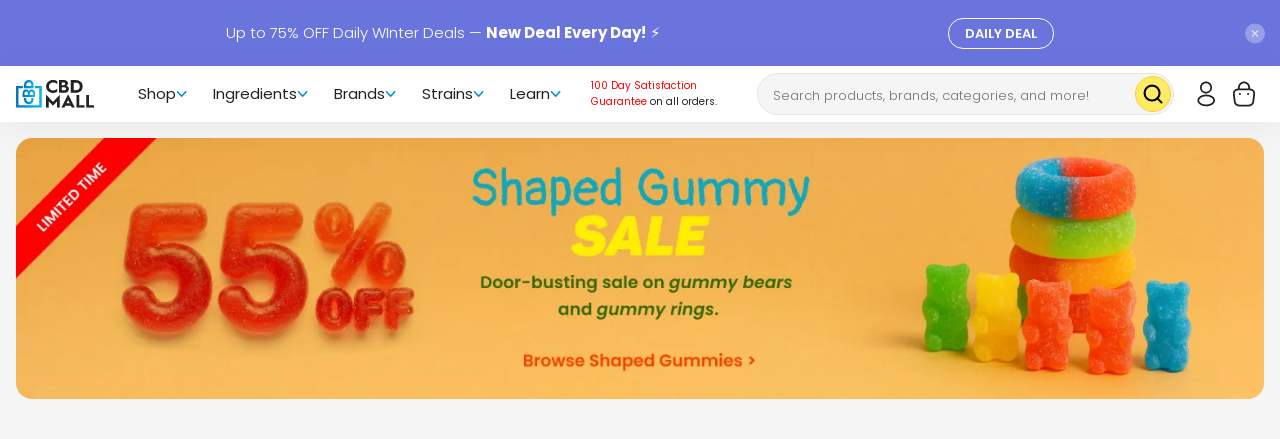

--- FILE ---
content_type: text/html; charset=UTF-8
request_url: https://www.cbdmall.com/capsules/chill-plus
body_size: 44003
content:
<!DOCTYPE html>
<html  lang="en" dir="ltr" prefix="og: https://ogp.me/ns#">
<head>
  <meta charset="utf-8" />
<noscript><style>form.antibot * :not(.antibot-message) { display: none !important; }</style>
</noscript><script type="text/javascript">        var mantis = mantis || [];
        mantis.push(['analytics', 'load', {
          advertiser: "5f356ac476bd2a0007307b92",
          transaction: "",
          revenue: ""
        }]);</script>
<script type="text/javascript" async src="https://assets.mantisadnetwork.com/analytics.min.js"></script>
<noscript><img src="//direct.mantisadnetwork.com/analytics/pixel?advertiser=5f356ac476bd2a0007307b92&amp;transaction=&amp;revenue=" /></noscript>
<script type="text/javascript">window.dataLayer = window.dataLayer || [];</script>
<link rel="modulepreload" href="/modules/custom/dcom_modules/cpl_vue_menu/app/dist/index-c2ae31f8.js" />
<link rel="modulepreload" href="/modules/custom/dcom_modules/cpl_vue_menu/app/dist/vendor-d9cff18e.js" />
<meta name="description" content="Buy high-quality Soft Gel Capsules, convenient, hemp-infused cannabinoid products made with the best ingredients. Simple soft gels will benefit you." />
<link rel="canonical" href="https://www.cbdmall.com/capsules" />
<link rel="image_src" href="https://www.cbdmall.com/sites/cbdmall.com/files/styles/meta_image/public/2025-10/soft-capsules.jpg?itok=Gn-Eb1vX" />
<meta property="og:site_name" content="CBD Mall" />
<meta property="og:url" content="https://www.cbdmall.com/capsules/chill-plus" />
<meta property="og:title" content="Soft Gel Capsules For Sale! Buy Premium Cannabinoid Products (Chill Plus)" />
<meta property="og:description" content="Buy high-quality Soft Gel Capsules, convenient, hemp-infused cannabinoid products made with the best ingredients. Simple soft gels will benefit you." />
<meta property="og:image" content="https://www.cbdmall.com/sites/cbdmall.com/files/styles/meta_image/public/2025-10/soft-capsules.jpg?itok=Gn-Eb1vX" />
<meta property="og:image:width" content="1200" />
<meta property="og:image:height" content="630" />
<meta property="og:locale" content="en_US" />
<meta name="twitter:card" content="summary" />
<meta name="twitter:title" content="Soft Gel Capsules For Sale! Buy Premium Cannabinoid Products (Chill Plus)" />
<meta name="twitter:description" content="Buy high-quality Soft Gel Capsules, convenient, hemp-infused cannabinoid products made with the best ingredients. Simple soft gels will benefit you." />
<meta name="twitter:url" content="https://www.cbdmall.com/capsules/chill-plus" />
<meta name="twitter:image" content="https://www.cbdmall.com/sites/cbdmall.com/files/styles/meta_image/public/2025-10/soft-capsules.jpg?itok=Gn-Eb1vX" />
<meta name="twitter:image:height" content="630" />
<meta name="twitter:image:width" content="1200" />
<meta name="MobileOptimized" content="width" />
<meta name="HandheldFriendly" content="true" />
<meta name="viewport" content="width=device-width, initial-scale=1, shrink-to-fit=no" />
<link rel="modulepreload" href="/modules/custom/dcom_modules/cpl_vue_collections/app/dist/index-6bcb1c39.js" />
<link rel="modulepreload" href="/modules/custom/dcom_modules/cpl_vue_collections/app/dist/mobile-device-detect-09435b09.js" />
<link rel="modulepreload" href="/modules/custom/dcom_modules/cpl_vue_collections/app/dist/swiper-f6f117e0.js" />
<link rel="modulepreload" href="/modules/custom/dcom_modules/cpl_vue_collections/app/dist/vendor-1f6dd216.js" />
<link rel="modulepreload" href="/modules/custom/dcom_modules/cpl_vue_collections/app/dist/vue-select-7a77fa0f.js" />
<link rel="icon" href="/themes/custom/cbdmall/images/favicon/favicon.ico" type="image/vnd.microsoft.icon" />
<script src="/sites/cbdmall.com/files/google_tag/cbdmall/google_tag.script.js?t93wa6" defer></script>

  <title>Soft Gel Capsules For Sale! Buy Premium Cannabinoid Products (Chill Plus)</title>

    <link rel="apple-touch-icon" sizes="180x180" href="/themes/custom/cbdmall/images/favicon/apple-touch-icon.png">
  <link rel="icon" type="image/png" sizes="32x32" href="/themes/custom/cbdmall/images/favicon/favicon-32x32.png">
  <link rel="icon" type="image/png" sizes="16x16" href="/themes/custom/cbdmall/images/favicon/favicon-16x16.png">
  <link rel="manifest" href="/manifest.json">
  <link rel="mask-icon" href="/themes/custom/cbdmall/images/favicon/safari-pinned-tab.svg" color="#5bbad5">
  <link rel="shortcut icon" href="/themes/custom/cbdmall/images/favicon/favicon.ico">
  <meta name="msapplication-TileColor" content="#ffffff">
  <meta name="theme-color" content="#ffffff">

  <script>
    window.addEventListener('DOMContentLoaded', function () {
      document.body.classList.add('has-dom-loaded')
    })
  </script>

    <link rel="preconnect" href="https://www.googletagmanager.com/">
  <link rel="preconnect" href="https://www.google-analytics.com/">
  <link rel="preconnect" href="https://s.btstatic.com/">
  <link rel="preconnect" href="https://static.cloudflareinsights.com/">

  
  <style id="critical-css">.btn-outline-primary{color:#fff16f;border-color:#fff16f}.mb-5{margin-bottom:32px!important}.py-sm{padding-top:calc(1.525rem + 3.3vw)!important;padding-bottom:calc(1.525rem + 3.3vw)!important}@media (min-width:743px){.col-md-5{flex:0 0 auto;width:41.66666667%}.col-md-6{flex:0 0 auto;width:50%}.col-md-7{flex:0 0 auto;width:58.33333333%}}.exclamation-mark{background:url(/themes/custom/dcom_theme/images/tooltip.svg) center/contain no-repeat;display:inline-block;width:1em;min-width:16px;margin-left:.5em;margin-right:.5em}.exclamation-mark:before{content:" "}.btn.btn-outline-primary{color:#f5d139;border-color:#f5d139}.views--dod{background:linear-gradient(52deg,#c9d8ff 0,#e0fbff 100%)}.views--dod header{text-align:center}.views--dod header h2{font-style:italic;text-transform:uppercase;font-weight:700}.views--dod header p{margin-bottom:5px;font-size:13px}.dod-list{padding-left:0;padding-right:0}.dod-list .dod-list__slider>.swiper-wrapper{display:flex;align-items:center}.dod-list .dod-list__slider>.swiper-wrapper>.swiper-slide{align-self:auto!important;transform:scale(.75)}.dod-item-wrapper{display:block!important}.dod-item-wrapper.is-active .show-on-active{display:block}.dod-item-wrapper.is-active .dod-item__heading{background-color:#58a856;color:#fff}.dod-item-wrapper.is-prev .show-on-prev{display:block}.dod-item-wrapper.is-prev .dod-item__heading{background-color:#f9ede0}.dod-item-wrapper.is-next .show-on-next{display:block}.dod-item-wrapper.is-next .dod-item__heading{background-color:#e8f8e8}.dod-item{box-shadow:0 0 8px rgba(27,28,31,.1);background-color:#fff;border-radius:4px;max-width:320px}.dod-item__heading{padding:6px 1rem;display:flex;border-top-left-radius:4px;border-top-right-radius:4px;flex-direction:column!important;align-items:center;font-size:12px}.dod-item__status{text-transform:uppercase;font-weight:700}.dod-item__content{padding:0 12px 12px}@media (min-width:460px){.dod-item__content{padding:12px}}@media (min-width:743px){.dod-list__subscription .btn{position:absolute;top:0;right:1rem}.dod-item{max-width:700px}.dod-item__content{padding:1rem}}.dod-item__link{position:relative;opacity:1;overflow:hidden;aspect-ratio:1/1}@media (max-width:460px){.dod-item__image{padding-left:25px;padding-right:25px}}.dod-item__image a{display:block;text-align:center}.dod-item__info{display:flex;flex-direction:column;justify-content:center;align-items:flex-start;padding:10px 0 0}.dod-item__title{font-size:13px;margin-bottom:.5rem}.dod-item__title a{text-decoration:none;font-weight:400;color:#2d2d2d}.dod-item__subtitle{color:#7d808b;font-weight:500;margin-bottom:1rem;margin-top:-5px;font-size:10px}.dod-item__price{white-space:nowrap;margin-top:-3px;font-size:18px;margin-bottom:1rem}.dod-item__price span{font-weight:600;color:#ed152b}.dod-item__price s{font-weight:400;color:#7d808b}.dod-item__timer-wrapper strong{white-space:nowrap}.dod-restrictions{white-space:nowrap;font-weight:500;color:#7d808b;margin-top:-10px;margin-bottom:1rem;font-size:11px}.dod-restrictions span{letter-spacing:.12px}@media (min-width:743px){.dod-item__info{padding:0 10px}.row-cols-md-2>*{flex:0 0 auto;width:50%}}.col-5{flex:0 0 auto;width:41.66666667%}.gap-5{gap:32px!important}.justify-content-center{justify-content:center!important}.my-md{margin-top:calc(1.625rem + 4.5vw)!important;margin-bottom:calc(1.625rem + 4.5vw)!important}@media (min-width:743px) and (max-width:1025.98px){body .py-sm{padding-top:48px!important}body .py-sm{padding-bottom:48px!important}}@media screen and (max-width:1199px){.taxonomy-slider-placeholder:not(.taxonomy-slider-placeholder--square) .taxonomy-slider-placeholder__item{width:calc(100%/4)}.taxonomy-slider-placeholder:not(.taxonomy-slider-placeholder--square) .taxonomy-slider-placeholder__item:nth-child(n+5){display:none!important}}.taxonomy-slider-placeholder__item{display:block!important}div.swiper-button-next,div.swiper-button-prev{background:rgba(27,28,31,.4);border:1px solid rgba(255,255,255,.4);border-radius:50%;height:64px;width:64px;margin-top:0!important;transform:translateY(-50%)!important}div.swiper-button-next:after,div.swiper-button-prev:after{color:#fff;font-size:12px;font-weight:700}.footer-block .footer-block__top{padding:30px 0;row-gap:20px}.footer-block .footer-block__top a{font-size:13px;color:#1b1c1f;font-weight:300;text-decoration:none}.footer-block .footer-block__title{color:#1b1c1f;font-size:15px;font-weight:500;margin-bottom:10px}.footer-block ul{list-style:none;margin:0;padding:0}.swiper-button-next,.swiper-button-prev{position:absolute;top:var(--swiper-navigation-top-offset,50%);width:calc(var(--swiper-navigation-size)/ 44 * 27);height:var(--swiper-navigation-size);margin-top:calc(0px - (var(--swiper-navigation-size)/ 2));z-index:10;display:flex;align-items:center;justify-content:center;color:var(--swiper-navigation-color,var(--swiper-theme-color))}.swiper-button-next:after,.swiper-button-prev:after{font-family:swiper-icons;font-size:var(--swiper-navigation-size);text-transform:none!important;letter-spacing:0;font-variant:initial;line-height:1}.swiper-button-prev{left:var(--swiper-navigation-sides-offset,10px);right:auto}.swiper-button-prev:after{content:'prev'}.swiper-button-next{right:var(--swiper-navigation-sides-offset,10px);left:auto}.swiper-button-next:after{content:'next'}.dod-list .dod-list__slider .swiper-button-next,.dod-list .dod-list__slider .swiper-button-prev{position:relative;display:block;left:0;right:0;transform:initial!important}.dod-list .dod-list__slider .swiper-button-next:after,.dod-list .dod-list__slider .swiper-button-next:before,.dod-list .dod-list__slider .swiper-button-prev:after,.dod-list .dod-list__slider .swiper-button-prev:before{position:absolute;left:50%;top:50%;transform:translate(-50%,-50%)}.dod-list .dod-list__slider .swiper-button-next span,.dod-list .dod-list__slider .swiper-button-prev span{position:absolute;left:50%;bottom:-25px;transform:translateX(-50%);font-size:13px;font-weight:600;text-transform:uppercase;color:#7d808b;white-space:nowrap}.dod-list .swiper-buttons{padding-top:20px;padding-bottom:20px}.dod-item-wrapper.is-active .show-on-active-inline{display:inline-block}.dod-item-wrapper.is-prev .show-on-prev-inline{display:inline-block}.dod-item-wrapper.is-next .show-on-next-inline{display:inline-block}@media (max-width:742.98px){.dod-list__subscription .btn{margin-top:16px}div.swiper-button-next,div.swiper-button-prev{display:none}}:root{--sk-size:40px;--sk-color:#333}:root{--color-primary:#ff6d00;--color-secondary:#58a856;--throbber-color:#60aa4f;--prompt-logo-height:50px;--preorder-badge-color:#d44000;--preorder-badge-border:#f6d9cc;--taxonomy-slider-title-alignment:left;--taxonomy-slider-arrow-left:20px;--taxonomy-slider-arrow-right:auto;--taxonomy-slider-arrow-left-sm:12px;--taxonomy-slider-arrow-right-sm:auto;--modal-header-gradient:linear-gradient(97.09deg,#d5f9b9 1.76%,#feefa2 96.9%);--upsell-aftersale-timer-color:#fff;--upsell-aftersale-timer-bg-color:var(--color-primary)}:root{--color-primary:#fff16f;--color-secondary:#2b8cea;--modal-header-gradient:linear-gradient(78deg,#c9d8ff 0%,#e0fbff 98.83%);--upsell-aftersale-timer-color:#222;--upsell-aftersale-timer-bg-color:var(--color-primary)}.icon{font-size:16px}.icon:before{content:"";vertical-align:middle;display:inline-block;background-image:url("/themes/custom/cbdmall/images/sprite/sprite.svg?v=543.0625");background-repeat:no-repeat;background-size:10em 543.0625em}.icon.icon--dod-clock:before{background-position:-1em -149.25em;width:1em;height:1em}.icon.icon--dod-clock-w:before{background-position:-1em -152.25em;width:1em;height:1em}.icon.icon--menu-user-2:before{background-position:-1em -315.875em;width:1.75em;height:1.75em}.icon--product-card-more.btn-outline-cart:before,.icon.icon--product-card-more:before{background-position:-1em -401.625em;width:2.875em;height:5.0625em}.icon.icon--select-icon:before{background-position:-1em -429.5625em;width:.75em;height:.75em}.icon.icon--topbar-close:before{background-position:-1em -494em;width:1.25em;height:1.3125em}:root{--bs-blue:#288dea;--bs-indigo:#6610f2;--bs-purple:#6f42c1;--bs-pink:#d63384;--bs-red:#ed152b;--bs-orange:#ff8a00;--bs-yellow:#ffe600;--bs-green:#3da125;--bs-teal:#20c997;--bs-cyan:#0dcaf0;--bs-white:#fff;--bs-gray:#6c757d;--bs-gray-dark:#343a40;--bs-primary:#fff16f;--bs-secondary:#58a856;--bs-success:#43b743;--bs-info:#f5f5f6;--bs-warning:#edc63c;--bs-danger:#e6442a;--bs-light:#f5f5f6;--bs-dark:#222;--bs-mint:#cdf1fc;--bs-font-sans-serif:"Poppins",sans-serif;--bs-font-monospace:SFMono-Regular,Menlo,Monaco,Consolas,"Liberation Mono","Courier New",monospace;--bs-gradient:linear-gradient(180deg,rgba(255,255,255,0),rgba(255,255,255,.2))}*,:after,:before{box-sizing:border-box}@media (prefers-reduced-motion:no-preference){:root{scroll-behavior:smooth}}body{margin:0;font-family:Poppins,sans-serif;font-size:1.0625rem;font-weight:300;line-height:1.5;color:#222;background-color:#f8fafb;-webkit-text-size-adjust:100%}h1,h2{margin-top:0;margin-bottom:.5rem;font-weight:500;line-height:1.2}h1{font-size:calc(1.3125rem + .75vw)}@media (min-width:1200px){h1{font-size:1.875rem}}h2{font-size:calc(1.3rem + .6vw)}@media (min-width:1200px){h2{font-size:1.75rem}.container{max-width:100%}}p{margin-top:0;margin-bottom:1rem}ul{padding-left:2rem}ul{margin-top:0;margin-bottom:1rem}strong{font-weight:900}mark{padding:.2em;background-color:#fcf8e3}a{color:#0291d3;text-decoration:underline}img,svg{vertical-align:middle}label{display:inline-block}button{border-radius:0}button,input{margin:0;font-family:inherit;font-size:inherit;line-height:inherit}button{text-transform:none}[type=button],[type=submit],button{-webkit-appearance:button}::-moz-focus-inner{padding:0;border-style:none}::-webkit-datetime-edit-day-field,::-webkit-datetime-edit-fields-wrapper,::-webkit-datetime-edit-hour-field,::-webkit-datetime-edit-minute,::-webkit-datetime-edit-month-field,::-webkit-datetime-edit-text,::-webkit-datetime-edit-year-field{padding:0}::-webkit-inner-spin-button{height:auto}::-webkit-search-decoration{-webkit-appearance:none}::-webkit-color-swatch-wrapper{padding:0}::file-selector-button{font:inherit}::-webkit-file-upload-button{font:inherit;-webkit-appearance:button}.list-unstyled{padding-left:0;list-style:none}.container{width:100%;padding-right:var(--bs-gutter-x,1rem);padding-left:var(--bs-gutter-x,1rem);margin-right:auto;margin-left:auto}.container{max-width:100%}@media (min-width:700px){.container{max-width:100%}}@media (min-width:743px){div.swiper-button-prev{left:-1rem}div.swiper-button-next{right:-1rem}.container{max-width:100%}}@media (min-width:1026px){.container{max-width:100%}}@media (min-width:1440px){.container{max-width:100%}}@media (min-width:1600px){.container{max-width:1560px}.menu-item-key--ingredients .tab-wrapper{max-width:1500px}}.row{--bs-gutter-x:2rem;--bs-gutter-y:0;display:flex;flex-wrap:wrap;margin-top:calc(var(--bs-gutter-y)*-1);margin-right:calc(var(--bs-gutter-x)*-.5);margin-left:calc(var(--bs-gutter-x)*-.5)}.row>*{flex-shrink:0;width:100%;max-width:100%;padding-right:calc(var(--bs-gutter-x)*.5);padding-left:calc(var(--bs-gutter-x)*.5);margin-top:var(--bs-gutter-y)}.col{flex:1 0 0%}.col-12{flex:0 0 auto;width:100%}@media (min-width:743px){.col-md-6{flex:0 0 auto;width:50%}}.form-control{display:block;width:100%;padding:13px 32px;font-size:.9375rem;font-weight:300;line-height:1.5;color:#222;background-color:#fff;background-clip:padding-box;border:1px solid #e5e6e8;appearance:none;border-radius:16px}.form-control::-webkit-date-and-time-value{height:1.5em}.form-control::-webkit-file-upload-button{padding:13px 32px;margin:-13px -32px;margin-inline-end:32px;color:#222;background-color:#e8e8e8;border-color:inherit;border-style:solid;border-width:0;border-inline-end-width:1px;border-radius:0}.form-floating{position:relative}.form-floating>.form-control{height:calc(3.5rem + 2px);line-height:1.25}.form-floating>label{position:absolute;top:0;left:0;height:100%;padding:1rem 32px;border:1px solid transparent;transform-origin:0 0}.form-floating>.form-control{padding:1rem 32px}.form-floating>.form-control:-webkit-autofill{padding-top:1.625rem;padding-bottom:.625rem}.form-floating>.form-control:-webkit-autofill~label{opacity:.65;transform:scale(.85) translateY(-.5rem) translateX(.15rem)}.btn{display:inline-block;font-weight:500;line-height:1.5;color:#222;text-align:center;text-decoration:none;vertical-align:middle;background-color:transparent;border:2px solid transparent;padding:11px 32px;font-size:.9375rem;border-radius:16px}.btn-primary{color:#000;background-color:#fff16f;border-color:#fff16f}.btn-close{box-sizing:content-box;width:1em;height:1em;padding:.25em;color:#000;background:center/1em auto no-repeat;border:0;border-radius:.25rem;opacity:.5}.fade:not(.show){opacity:0}.nav{display:flex;flex-wrap:wrap;padding-left:0;margin-bottom:0;list-style:none}.nav-link{display:block;padding:.5rem 1rem;color:#0291d3;text-decoration:none}.nav-link:focus,.nav-link:hover{color:#2071bb}.nav-link.disabled{color:#6c757d}.nav-tabs{border-bottom:1px solid #bebebe}.nav-tabs .nav-link{margin-bottom:-1px;background:0 0;border:1px solid transparent;border-top-left-radius:.25rem;border-top-right-radius:.25rem}.nav-tabs .nav-link:focus,.nav-tabs .nav-link:hover{border-color:#e8e8e8 #e8e8e8 #bebebe;isolation:isolate}.nav-tabs .nav-link.disabled{color:#6c757d;background-color:transparent;border-color:transparent}.nav-tabs .nav-item.show .nav-link,.nav-tabs .nav-link.active{color:#495057;background-color:#f8fafb;border-color:#bebebe #bebebe #f8fafb}.nav-tabs .dropdown-menu{margin-top:-1px;border-top-left-radius:0;border-top-right-radius:0}.nav-pills .nav-link{background:0 0;border:0;border-radius:.25rem}.nav-pills .nav-link.active,.nav-pills .show>.nav-link{color:#fff;background-color:#fff16f}.nav-fill .nav-item,.nav-fill>.nav-link{flex:1 1 auto;text-align:center}.nav-justified .nav-item,.nav-justified>.nav-link{flex-basis:0;flex-grow:1;text-align:center}.nav-fill .nav-item .nav-link,.nav-justified .nav-item .nav-link{width:100%}.tab-content>.tab-pane{display:none}.tab-content>.active{display:block}.modal{position:fixed;top:0;left:0;z-index:1060;display:none;width:100%;height:100%;overflow-x:hidden;overflow-y:auto;outline:0}.modal-dialog{position:relative;width:auto;margin:.5rem}.modal.fade .modal-dialog{transform:translate(0,-50px)}.modal-content{position:relative;display:flex;flex-direction:column;width:100%;background-color:#fff;background-clip:padding-box;border:1px solid rgba(0,0,0,.2);border-radius:.3rem;outline:0}.modal-body{position:relative;flex:1 1 auto;padding:1rem}.modal-dialog{max-width:500px;margin:1.75rem auto}@media (max-width:1025.98px){body .pt-md{padding-top:48px!important}}.sticky-top{position:sticky;top:0;z-index:1020}.visually-hidden{position:absolute!important;width:1px!important;height:1px!important;padding:0!important;margin:-1px!important;overflow:hidden!important;clip:rect(0,0,0,0)!important;white-space:nowrap!important;border:0!important}.d-flex{display:flex!important}.d-none{display:none!important}.position-relative{position:relative!important}.flex-column{flex-direction:column!important}.align-items-center{align-items:center!important}.mb-3{margin-bottom:16px!important}.py-3{padding-top:16px!important;padding-bottom:16px!important}.text-center{text-align:center!important}.bg-light{background-color:#f5f5f6!important}.pt-md{padding-top:calc(1.625rem + 4.5vw)!important}.mb-md{margin-bottom:calc(1.625rem + 4.5vw)!important}@media (min-width:743px){.d-md-flex{display:flex!important}}@media (min-width:1026px){.d-lg-block{display:block!important}.d-lg-none{display:none!important}.flex-lg-row{flex-direction:row!important}}@media (min-width:1200px){.d-xl-block{display:block!important}.pt-md{padding-top:5rem!important}.mb-md{margin-bottom:5rem!important}}body{overflow-x:hidden;height:100%;width:100%}img{display:inline-block;vertical-align:middle;max-width:100%;height:auto}.dialog-off-canvas-main-canvas{min-height:100vh;min-height:calc(var(--vh,1vh)*100);overflow:unset}.is-fixed .mobilemenu-open{opacity:0}.sticky-top{z-index:102!important}.hidden{display:none!important}@keyframes gradient{0%{background-position:0 50%}50%{background-position:100% 50%}100%{background-position:0 50%}}.btn{border-radius:16px;text-transform:capitalize}.btn-primary{color:#222}.btn.btn-primary{background:linear-gradient(92.68deg,#fff171 5.41%,#ffeb39 99.28%);border:1px solid #f5d139}.btn-close{font-size:16px;font-size:13px;display:flex;align-items:center;justify-content:center;background:0 0}.btn-close:before{content:"";vertical-align:middle;display:inline-block;background-image:url("/themes/custom/cbdmall/images/sprite/sprite.svg?v=543.0625");background-repeat:no-repeat;background-size:10em 543.0625em}.btn-close:before{background-position:-1em -115.5625em;width:1.1875em;height:1.1875em}.btn-close:before{position:absolute}.form-floating{margin-bottom:16px}.form-control{border-color:#e5e6e8}.form-floating input+label{text-transform:capitalize}@media screen and (max-width:450px){input{font-size:16px!important}}.form-floating input.form-control{box-sizing:border-box;font-weight:400;font-size:15px;line-height:21px;padding:14px 16px;width:100%;height:48px;background-color:#fff}.form-floating label{font-weight:400;font-size:15px;line-height:22px;color:#7d808b;padding:12px 16px}.menu-item--label{display:flex;align-items:center}.menu-item--label .menu-label{order:-1;margin-top:-5px}.menu-label--type-1 .menu-label__text,.menu-label--type-2 .menu-label__text{background-color:#58a856;color:#fff;font-weight:600;font-size:9px;text-transform:uppercase;padding:2px 5px;letter-spacing:.3px;right:20%}.menu-label--type-1 .menu-label__text{border-radius:20px}.menu-label--type-2:after{content:"";display:block;width:0;height:0;border:8px inset;content:"";border-right-width:0;border-left-style:solid;border-color:transparent transparent transparent #58a856;position:absolute;left:8px;bottom:-6px;z-index:-1}.menu-label--type-3,.menu-label--type-4{right:30%}.menu-label--type-3 .menu-label__text,.menu-label--type-4 .menu-label__text{display:none}.menu-label--type-4 .icon--menu-badge-fire{font-size:13px;margin-left:-2px}.product-status-badge{border-radius:16px;box-shadow:none;font-weight:500;font-size:9px;text-transform:capitalize}.product-status-badge:not(:empty){padding:4px 10px}.product-status-badge--on-sale{background:#f9d9d9;color:#ed152b}div.product-page__gallery .product-status-badge--on-sale{white-space:nowrap;right:auto;left:2px;top:2px;width:auto;height:28px;padding-left:5px;padding-right:5px;font-size:14px;font-weight:600;border-radius:3px}.product-status-badge--sold-out{color:#7d808b;background:#e5e6e8}.product-status-badge--new-arrival,.product-status-badge--pre-order{width:33px;height:34px}@media (min-width:743px){.product-status-badge{font-size:10px}div.product-page__gallery .product-status-badge--on-sale{display:none!important}.product-status-badge--new-arrival,.product-status-badge--pre-order{width:35px;height:37px}}@media (min-width:1026px){.product-status-badge--new-arrival,.product-status-badge--pre-order{width:41px;height:44px}}.product-status-badge--new-arrival{background:url(/themes/custom/dcom_theme/images/product-new-arrival.svg) top/contain no-repeat}.product-status-badge--pre-order{background:url(/themes/custom/dcom_theme/images/product-pre-order.svg) top/contain no-repeat}.menu{margin:0;padding:0;list-style:none}.nav-item{position:relative;padding:0}.menu_link_content{display:none}.nav-item--collapsed.is-hover .menu_link_content{display:block}.nav-item--collapsed .nav{flex-direction:column}.nav-item--collapsed .menu_link_content{position:absolute;top:100%;left:0;z-index:100;width:100vw;padding-top:16px}.contact-us-block .nav-item--collapsed .menu_link_content .diamond-faqs-view,.contact-us-block .nav-item--collapsed .menu_link_content .row,.nav-item--collapsed .menu_link_content .contact-us-block .diamond-faqs-view,.nav-item--collapsed .menu_link_content .contact-us-block .row,.nav-item--collapsed .menu_link_content .container,.nav-item--collapsed .menu_link_content .layout--fourcol-section,.nav-item--collapsed .menu_link_content .sitemap-page,.nav-item--collapsed .menu_link_content .video-page-block .views-rows,.video-page-block .nav-item--collapsed .menu_link_content .views-rows{max-width:1190px}.page-header__menu--primary .megamenu{display:none}.page-header__menu--primary .menu-item:hover .megamenu{display:block}.page-header__menu--primary .menu-item:hover.menu-item-link-expanded>a:before{transform:rotate(180deg)}.menu-item.menu-item-link-expanded>a{display:flex;align-items:center;flex-direction:row-reverse;column-gap:8px}.menu-item.menu-item-link-expanded>a:before{min-width:13px;content:"";display:block;margin-left:8px}.vue-menu-block{position:static}.megamenu{background-color:#fff;position:absolute;left:0;right:0;top:56px;width:100vw;max-width:100%;border-top:1px #e5e6e8;box-shadow:0 6px 15px rgba(27,28,31,.05)}.megamenu:after{content:"";background:#4c4c4c;opacity:.8;position:fixed;top:0;height:100vh;width:100%;left:0;z-index:-1}.megamenu [class*=layout__column-]{flex:1}.megamenu [data-tabs-number="1"]{padding-top:20px}.megamenu .tab-content{padding:32px 0 16px;position:relative}.megamenu .tab-content:after{content:"";display:block;position:absolute;height:1px;background:#e5e6e8;top:0;left:-50vw;width:150vw}.megamenu .tab-wrapper{padding:0 16px 20px}.megamenu .tab-wrapper .nav{position:relative;margin-bottom:0!important}.megamenu .tab-wrapper .nav:before{height:1px;width:200vw;left:-50vw;top:-1px;background:#e5e6e8;content:"";position:absolute}.megamenu .tab-wrapper .nav-pills .nav-link.active{border-bottom:2px solid #58a856;background:0 0;font-weight:500}.megamenu .tab-wrapper .nav-pills .nav-link{font-size:15px;padding:20px 16px;background:0 0;text-transform:uppercase;font-weight:400;color:#1b1c1f;border-bottom-color:#58a856;border-radius:0}.megamenu .tab-wrapper .nav-pills .nav-link:focus,.megamenu .tab-wrapper .nav-pills .nav-link:hover{background:#cdf1fc;border-bottom:2px solid #58a856}.megamenu .layout__block-content .block-menu{list-style:none;padding:0}.megamenu .layout__block-content .block-menu:not(:last-child){margin-bottom:10px}.megamenu .layout__block-content .block-menu__item{line-height:1.6;width:100%}.megamenu .layout__block-content .block-menu__item .menu-label{margin-left:6px;display:inline-block}.megamenu .layout__block-content .block-menu__item .menu-label--type-1,.megamenu .layout__block-content .block-menu__item .menu-label--type-2{transform:translateY(-2px)}.megamenu .layout__block-content .block-menu__link{font-size:13px;font-weight:400;padding:4px 0;display:block;color:#1b1c1f;text-decoration:none}@media (min-width:1026px){.megamenu .tab-wrapper .nav-pills .nav-link{font-size:13px}.megamenu .layout__block-content .block-menu__link{font-size:12px}}.megamenu .layout__block-content .block-menu__link:hover{color:#288dea;text-decoration:underline;text-underline-offset:3px;background:0 0}.megamenu .layout__block-content .block-menu__item-subtree{list-style:none;padding-left:0}.megamenu .layout__block-content .block-menu__item-subtree-item a{display:flex;align-items:center;padding-left:28px;position:relative}.megamenu .layout__block-content .block-menu__item-subtree-item a:before{content:"•";position:absolute;left:14px;top:50%;transform:translateY(-50%)}.megamenu .layout__block .h4,.megamenu .layout__block h4{font-size:15px;text-transform:uppercase;font-weight:600;margin-bottom:13px}@media (min-width:1026px){.megamenu .layout__block .h4,.megamenu .layout__block h4{font-size:13px}}.megamenu .layout__block+.layout__block .block-menu__link--banner .menu-link__image-wrap{margin-top:15px}.megamenu [class*=layout__column]{display:flex;flex-direction:column;column-gap:30px;row-gap:20px}.megamenu .layout{column-gap:30px;display:flex;width:100%;justify-content:space-between}.megamenu .block-media{position:relative;display:inline-block;border-radius:6px;overflow:hidden}.megamenu .block-media--megamenu-horizontal{font-size:16px;position:relative}.megamenu .block-media--megamenu-horizontal:before{content:"";vertical-align:middle;display:inline-block;background-image:url("/themes/custom/cbdmall/images/sprite/sprite.svg?v=543.0625");background-repeat:no-repeat;background-size:10em 543.0625em}.megamenu .block-media--megamenu-horizontal:before{background-position:-1em -45.875em;width:1em;height:1em}.megamenu .block-media--megamenu-horizontal img{border-radius:6px}.megamenu .block-media--megamenu-horizontal:after{position:absolute;right:20px;top:50%;transform:translateY(-50%);height:32px;width:32px;border-radius:50%;box-shadow:0 4px 30px rgba(57,57,57,.05);background:#fff;content:""}.megamenu .block-media--megamenu-horizontal:before{position:absolute;right:27px;top:50%;transform:translateY(-50%);font-size:18px;z-index:2}.megamenu .block-media--megamenu-horizontal:hover:before{right:17px}.megamenu .block-media--megamenu-horizontal:hover:after{right:10px}.megamenu .block-media--megamenu-vertical .block-media__button{position:absolute;z-index:2;bottom:20px;left:50%;transform:translateX(-50%);width:90%}.megamenu .layout__block-content .block-menu{display:flex;flex-wrap:wrap;column-gap:20px}.megamenu .layout__block-content .block-menu .block-menu__item--collection{width:calc(50% - 10px);margin-bottom:20px;position:relative}.megamenu .layout__block-content .block-menu .block-menu__item--collection:not(.block-menu__item--style-simple):after{background:rgba(255,255,255,.5);-webkit-backdrop-filter:blur(4px);backdrop-filter:blur(4px);content:"";display:block;position:absolute;top:0;left:-1px;height:100%;width:calc(100% + 2px);opacity:0;transform:none;border-radius:0;box-shadow:none}.megamenu .layout__block-content .block-menu .block-menu__item--collection:not(.block-menu__item--style-simple):hover:after{opacity:1}.megamenu .layout__block-content .block-menu .block-menu__item--collection.block-menu__item--style-small:after{height:100px}.megamenu .layout__block-content .block-menu .block-menu__item--collection:not(.block-menu__item--style-small):not(.block-menu__item--style-simple):after{height:130px}.megamenu .layout__block-content .block-menu .block-menu__item--collection .block-menu__link--background,.megamenu .layout__block-content .block-menu .block-menu__item--collection .block-menu__link--background img{height:100%;padding:0;width:100%;border-radius:16px;object-fit:cover}.megamenu .layout__block-content .block-menu .block-menu__item--collection .menu-link__title{font-size:13px;position:absolute;color:#1b1c1f;top:50%;transform:translateY(-50%);left:10px}.megamenu .layout__block-content .block-menu .block-menu__link--small{border:1px solid #e5e6e8;border-radius:16px;padding:0;display:flex;justify-content:center;align-items:center;height:100%;width:100%;max-width:80%}.megamenu .layout__block-content .block-menu .block-menu__link--small img{max-width:120px;background:#fff}.megamenu .layout__block-content .block-menu .block-menu__link--small .menu-link__title{display:none}.megamenu .layout__block-content .block-menu .block-menu__link--small .menu-link__image-wrap{width:100%;max-width:120px}.megamenu .block-menu__item--style-banner .menu-link__image-wrap{aspect-ratio:3/2;overflow:hidden}.megamenu .block-menu__item--style-banner .menu-link__title{font-size:13px;font-weight:600;text-transform:uppercase;margin-top:10px;display:inline-block;line-height:1.2}.megamenu [class*=layout--shop]{column-gap:30px;justify-content:flex-start}.megamenu [class*=layout--shop] [class*=layout__column]{padding:0;border:0;max-width:225px}.megamenu [class*=layout--shop] .menu-link__image-wrap{position:relative}.megamenu [class*=layout--shop] .menu-link__image-wrap:after{background:rgba(255,255,255,.5);-webkit-backdrop-filter:blur(4px);backdrop-filter:blur(4px);content:"";display:block;position:absolute;top:0;left:-1px;height:100%;width:calc(100% + 2px);opacity:0;transform:none;border-radius:0;box-shadow:none;height:150px}.megamenu [class*=layout--shop] .menu-link__image-wrap:hover:after{opacity:1}.megamenu [class*=layout--learn] .block-media{border-radius:0;width:100%;overflow:visible;margin-bottom:27px}.megamenu [class*=layout--learn] .block-media .layout__block-content{position:relative}.megamenu [class*=layout--learn] .block-media:before{display:none}.megamenu [class*=layout--learn] .block-media:after{background:rgba(255,255,255,.5);-webkit-backdrop-filter:blur(4px);backdrop-filter:blur(4px);content:"";display:block;position:absolute;top:0;left:-1px;height:100%;width:calc(100% + 2px);opacity:0;transform:none;border-radius:0;box-shadow:none}.megamenu [class*=layout--learn] .block-media:hover:after{opacity:1}.megamenu [class*=layout--learn] .block-media img{border-radius:0;width:100%}.megamenu [class*=layout--learn] .block-media .menu-link__image-wrap:before{padding-top:66.66%}.megamenu [class*=layout--learn] .block-media .btn{font-size:15px;background:0 0;padding:0;border:0;color:#1b1c1f;margin-top:10px;outline:0;box-shadow:none;text-align:center;height:calc(100% + 20px);position:absolute;width:100%;top:0;display:flex;justify-content:center;align-items:flex-end;z-index:2}.megamenu [class*=layout--learn] [class*=layout__column]{padding:0;border:0;gap:35px 20px}.megamenu .layout[class*=delta] .layout__column-6,.megamenu .layout[class*=products] .layout__column-6{min-width:260px}.megamenu .layout__column-0{border-right:1px solid #e5e6e8;padding-right:30px}.megamenu .layout__column-5{border-left:1px solid #e5e6e8;padding-left:30px}.megamenu .layout[class*=brand],.megamenu .layout[class*=strain]{justify-content:flex-start}.megamenu .layout[class*=brand] .layout__column-1,.megamenu .layout[class*=strain] .layout__column-1{border-right:1px solid #e5e6e8;padding-right:30px}.megamenu .layout[class*=brand] .layout__column-2,.megamenu .layout[class*=strain] .layout__column-2{width:100%;max-width:100%!important;flex-grow:1}.megamenu .layout[class*=brand] .menu-link__title,.megamenu .layout[class*=strain] .menu-link__title{position:unset!important}.megamenu .layout[class*=brand] .layout__column-0,.megamenu .layout[class*=brand] .layout__column-5,.megamenu .layout[class*=strain] .layout__column-0,.megamenu .layout[class*=strain] .layout__column-5{border:0;padding:0}.megamenu .layout[class*=brand] .layout__block-content[id*=brand] .block-menu__item--collection,.megamenu .layout[class*=brand] .layout__block-content[id*=strain] .block-menu__item--collection,.megamenu .layout[class*=strain] .layout__block-content[id*=brand] .block-menu__item--collection,.megamenu .layout[class*=strain] .layout__block-content[id*=strain] .block-menu__item--collection{width:calc(14.2857142857% - 8px);text-align:center;margin-bottom:5px;display:flex;align-items:center;justify-content:center}.megamenu .layout[class*=brand] .layout__block-content[id*=brand] .block-menu__item--collection.block-menu__item:last-child.block-menu__item--style-simple,.megamenu .layout[class*=brand] .layout__block-content[id*=strain] .block-menu__item--collection.block-menu__item:last-child.block-menu__item--style-simple,.megamenu .layout[class*=strain] .layout__block-content[id*=brand] .block-menu__item--collection.block-menu__item:last-child.block-menu__item--style-simple,.megamenu .layout[class*=strain] .layout__block-content[id*=strain] .block-menu__item--collection.block-menu__item:last-child.block-menu__item--style-simple{width:100%;justify-content:flex-start}.megamenu .layout[class*=brand] .layout__block-content[id*=brand] .block-menu__item--collection.block-menu__item:last-child.block-menu__item--style-simple .menu-link__title,.megamenu .layout[class*=brand] .layout__block-content[id*=strain] .block-menu__item--collection.block-menu__item:last-child.block-menu__item--style-simple .menu-link__title,.megamenu .layout[class*=strain] .layout__block-content[id*=brand] .block-menu__item--collection.block-menu__item:last-child.block-menu__item--style-simple .menu-link__title,.megamenu .layout[class*=strain] .layout__block-content[id*=strain] .block-menu__item--collection.block-menu__item:last-child.block-menu__item--style-simple .menu-link__title{font-size:14px}.megamenu .layout[class*=brand] .layout__block-content[id*=brand] .block-menu__item--collection.block-menu__item:last-child.block-menu__item--style-simple .block-menu__link,.megamenu .layout[class*=brand] .layout__block-content[id*=strain] .block-menu__item--collection.block-menu__item:last-child.block-menu__item--style-simple .block-menu__link,.megamenu .layout[class*=strain] .layout__block-content[id*=brand] .block-menu__item--collection.block-menu__item:last-child.block-menu__item--style-simple .block-menu__link,.megamenu .layout[class*=strain] .layout__block-content[id*=strain] .block-menu__item--collection.block-menu__item:last-child.block-menu__item--style-simple .block-menu__link{text-decoration:underline}.megamenu .layout[class*=brand] .layout__block-content[id*=brand] .block-menu__item--collection.block-menu__item:last-child.block-menu__item--style-simple .block-menu__link:focus,.megamenu .layout[class*=brand] .layout__block-content[id*=brand] .block-menu__item--collection.block-menu__item:last-child.block-menu__item--style-simple .block-menu__link:hover,.megamenu .layout[class*=brand] .layout__block-content[id*=strain] .block-menu__item--collection.block-menu__item:last-child.block-menu__item--style-simple .block-menu__link:focus,.megamenu .layout[class*=brand] .layout__block-content[id*=strain] .block-menu__item--collection.block-menu__item:last-child.block-menu__item--style-simple .block-menu__link:hover,.megamenu .layout[class*=strain] .layout__block-content[id*=brand] .block-menu__item--collection.block-menu__item:last-child.block-menu__item--style-simple .block-menu__link:focus,.megamenu .layout[class*=strain] .layout__block-content[id*=brand] .block-menu__item--collection.block-menu__item:last-child.block-menu__item--style-simple .block-menu__link:hover,.megamenu .layout[class*=strain] .layout__block-content[id*=strain] .block-menu__item--collection.block-menu__item:last-child.block-menu__item--style-simple .block-menu__link:focus,.megamenu .layout[class*=strain] .layout__block-content[id*=strain] .block-menu__item--collection.block-menu__item:last-child.block-menu__item--style-simple .block-menu__link:hover{text-decoration:none}.megamenu .layout[class*=brand] .layout__block-content[id*=brand] a,.megamenu .layout[class*=brand] .layout__block-content[id*=strain] a,.megamenu .layout[class*=strain] .layout__block-content[id*=brand] a,.megamenu .layout[class*=strain] .layout__block-content[id*=strain] a{border:0;color:#1b1c1f}.megamenu .layout[class*=brand] .layout__block-content[id*=brand] .block-menu__link--simple span.menu-link__title,.megamenu .layout[class*=brand] .layout__block-content[id*=strain] .block-menu__link--simple span.menu-link__title,.megamenu .layout[class*=strain] .layout__block-content[id*=brand] .block-menu__link--simple span.menu-link__title,.megamenu .layout[class*=strain] .layout__block-content[id*=strain] .block-menu__link--simple span.menu-link__title{min-width:131px;margin-top:25px;display:block;text-align:left}.megamenu .layout[class*=brand] [class*=layout__column],.megamenu .layout[class*=strain] [class*=layout__column]{max-width:200px}.megamenu .layout[class*=brand] .block-menu,.megamenu .layout[class*=strain] .block-menu{column-gap:8px}.megamenu .layout[class*=brand] .menu-link__image-wrap img{height:auto}.megamenu .layout[class*=strain] .block-menu__item--collection .menu-link{display:block;height:100%}.megamenu .layout[class*=strain] .block-menu__item--collection .menu-link .menu-link__image-wrap{width:120px;height:120px;margin:0 auto}.megamenu .layout[class*=strain] .block-menu__item--collection .menu-link img{width:120px;height:120px;display:block;margin:0 auto;background:#fff;object-fit:cover}.megamenu .layout[class*=strain] .block-menu__item--collection .menu-link:not(.block-menu__link--simple):after{background:rgba(255,255,255,.5);-webkit-backdrop-filter:blur(4px);backdrop-filter:blur(4px);content:"";display:block;position:absolute;top:0;left:-1px;height:100%;width:calc(100% + 2px);opacity:0;transform:none;border-radius:0;box-shadow:none;height:85px}.megamenu .layout[class*=strain] .block-menu__item--collection .menu-link:not(.block-menu__link--simple):hover:after{opacity:1}.megamenu .layout[class*=strain] .block-menu__item--collection .menu-link:not(.block-menu__link--simple):active,.megamenu .layout[class*=strain] .block-menu__item--collection .menu-link:not(.block-menu__link--simple):hover{text-decoration:none}.megamenu .layout[class*=strain] .block-menu__item--collection .menu-link.block-menu__link--simple:active,.megamenu .layout[class*=strain] .block-menu__item--collection .menu-link.block-menu__link--simple:hover{-webkit-text-decoration-color:#8d8d8f;text-decoration-color:#8d8d8f;text-decoration-thickness:3px}.megamenu .layout[class*=strain] .block-menu__item--collection .menu-link__title{display:inline-block;margin-top:10px!important;line-height:1.3;transform:translateY(0)}.megamenu .layout[class*=ingredients] [class*=layout__column],.megamenu .layout[class*=moods] [class*=layout__column],.megamenu .layout[class*=solutions] [class*=layout__column]{border:0;padding:0}.megamenu .layout[class*=ingredients] .block-menu,.megamenu .layout[class*=moods] .block-menu,.megamenu .layout[class*=solutions] .block-menu{display:grid;gap:20px;grid-template-columns:repeat(7,minmax(0,1fr));width:100%}.megamenu .layout[class*=ingredients] .block-menu__item,.megamenu .layout[class*=moods] .block-menu__item,.megamenu .layout[class*=solutions] .block-menu__item{width:100%}.megamenu .layout[class*=ingredients] .menu-link__image-wrap,.megamenu .layout[class*=moods] .menu-link__image-wrap,.megamenu .layout[class*=solutions] .menu-link__image-wrap{width:100%;max-width:120px;border-radius:50%}.megamenu .layout[class*=ingredients] .block-menu .block-menu__item--collection,.megamenu .layout[class*=moods] .block-menu .block-menu__item--collection{text-align:center;margin-bottom:20px}.megamenu .layout[class*=ingredients] .block-menu .block-menu__item--collection .menu-link__title,.megamenu .layout[class*=moods] .block-menu .block-menu__item--collection .menu-link__title{position:initial;margin-top:14px;transform:none}.megamenu .layout[class*=ingredients] .block-menu .block-menu__item--collection .block-menu__link,.megamenu .layout[class*=moods] .block-menu .block-menu__item--collection .block-menu__link{display:flex;align-items:center;flex-direction:column;text-decoration:none}.megamenu .layout[class*=ingredients] .block-menu .block-menu__item--collection img,.megamenu .layout[class*=moods] .block-menu .block-menu__item--collection img{border-radius:50%;max-width:120px}.megamenu .layout[class*=solutions] .block-menu .block-menu__item{text-align:center;margin-bottom:20px;position:relative}.megamenu .layout[class*=solutions] .block-menu .block-menu__item .menu-link__title{font-size:13px;position:initial;margin-top:10px;transform:none;color:#1b1c1f;top:50%;left:10px}.megamenu .layout[class*=solutions] .block-menu .block-menu__item a.block-menu__link{display:flex;align-items:center;flex-direction:column;text-decoration:none}.megamenu .layout[class*=solutions] .block-menu .block-menu__item img{border-radius:50%;max-width:120px}.megamenu .layout--accessories .layout__column-3,.megamenu .layout--merchandise .layout__column-3{border-left:1px solid #e5e6e8;padding-left:30px}.megamenu .layout--accessories .layout__column-5,.megamenu .layout--merchandise .layout__column-5{border-left:0;padding-left:0}.megamenu .menu-link__image-wrap{background-image:linear-gradient(125deg,#eee 0,#e0e0e0 27%,#dadada 60%,#ededed 86%,#eee 100%);background-size:400% 400%;animation:4s infinite gradient;position:relative}.megamenu .menu-link__image-wrap:before{content:"";display:block;padding-top:100%}.megamenu .menu-link__image-wrap img{position:absolute;top:0;left:0;width:100%;height:100%;object-fit:cover}@media (min-width:1600px){.menu-item-key--brands .tab-wrapper,.menu-item-key--shop .tab-wrapper,.menu-item-key--strains .tab-wrapper{max-width:1355px}}.menu-item.menu-item-link-expanded>a:before{background-position:-1em -429.5625em;width:.75em;height:.75em}.menu-item.menu-item-link-expanded>a:before{content:" ";vertical-align:middle;display:inline-block;background-image:url("/themes/custom/cbdmall/images/sprite/sprite.svg?v=543.0625");background-repeat:no-repeat;background-size:10em 543.0625em;margin-left:0}.megamenu .layout[class*=ingredients] .menu-link__image-wrap{background:#fff}.megamenu .layout[class*=strains] li.block-menu__item--collection .menu-link__title{margin-top:3px!important}.megamenu .layout[class*=strains] .block-menu__item--collection .menu-link:not(.block-menu__link--simple):after{height:90px}@media (min-width:1026px){.megamenu .layout__block-content .block-menu .block-menu__item--collection .menu-link__title{font-size:12px}.megamenu [class*=layout--learn] .block-media .btn{font-size:13px}.megamenu .layout[class*=solutions] .block-menu .block-menu__item .menu-link__title{font-size:12px}.megamenu .layout[class*=strains] .block-menu{width:100%}}.megamenu .layout[class*=strains] .block-menu .block-menu__item--collection:after{content:none!important}.megamenu .layout[class*=strains] .block-menu .block-menu__item--collection .block-menu__link{height:auto;margin-bottom:auto;display:flex;flex-direction:column}.megamenu .layout[class*=strains] .block-menu .block-menu__item--collection .menu-link__title{z-index:1}.megamenu .layout[class*=strains] .block-menu .block-menu__item--collection .menu-link__image-wrap{width:100%;height:auto}.megamenu .layout[class*=strains] .block-menu .block-menu__item--collection img{border-radius:0;width:100%;height:auto}.megamenu .layout[class*=strains] .block-menu .block-menu__item--collection .block-menu__link--round img{border-radius:50%}.megamenu .layout[class*=strains] .menu-link__image-wrap img{padding:8px}.mobilemenu.is-active .mobilemenu__content{transform:translateX(0)}.mobilemenu .nav-pills{height:61px;flex:0 0 61px;border-bottom:1px solid #e5e6e8;flex-wrap:nowrap;overflow-x:auto;margin:0!important}.mobilemenu .nav-link{height:60px;border-radius:0;width:100%;background:0 0;border-bottom:2px solid transparent;color:#1b1c1f;font-size:13px;line-height:18px;text-transform:uppercase;font-weight:500;padding:12px 30px}.mobilemenu .nav-link:focus,.mobilemenu .nav-link:hover{background:#cdf1fc;border-color:#288dea}.mobilemenu .nav-link.active{border-color:#288dea;background:#e1f3fa;color:#1b1c1f}.mobilemenu .layout__block>.h4,.mobilemenu .layout__block>h4{display:none}@media (max-width:742.98px){.mobilemenu .nav-link{padding:12px 10px}.mobilemenu .nav-item{flex:1}}.mobilemenu__logo{width:auto;height:auto;max-width:72px}.mobilemenu__content{position:fixed;top:0;bottom:0;z-index:1001;background:#fff;height:100%;display:flex;flex-direction:column;width:100%;max-width:350px;transform:translateX(-350px)}@media (min-width:743px){.mobilemenu__content{max-width:540px;width:540px;transform:translateX(-540px)}}.mobilemenu__overlay{background-color:rgba(0,0,0,0)}.mobilemenu__overlay.is-active{position:fixed;top:0;left:0;width:100%;height:100%;z-index:1000;background-color:rgba(0,0,0,.7)}.toolbar-fixed .mobilemenu__content{padding-top:50px}.mobilemenu__footer,.mobilemenu__header{display:flex;justify-content:space-between;align-items:center;height:55px;padding:10px 15px}.mobilemenu__header{border-bottom:1px solid #e5e6e8}.mobilemenu__footer{box-shadow:0 -4px 10px rgba(0,0,0,.05);column-gap:10px;background:#fff}.mobilemenu__footer span{font-size:13px;font-weight:400;white-space:nowrap;overflow:hidden;text-overflow:ellipsis}.mobilemenu__footer a{padding:8px 20px;font-size:13px;line-height:17px}.mobilemenu__footer .icon--menu-user-2{margin-left:47px}.mobilemenu__footer .mobilemenu__footer-links{display:flex}.mobilemenu__footer .mobilemenu__footer-links a:last-child{margin-left:10px}.mobilemenu__footer .mobilemenu__footer-links .btn{white-space:nowrap}.mobilemenu-close,.mobilemenu-open{background:0 0;border:none}#block-mobilemenu-header{height:48px;width:48px}.page-header__mobilemenu{flex-shrink:0;flex-grow:0}.menu-item-key--mobile-menu{height:48px;width:48px;display:block}.menu-item-key--mobile-menu>span{display:none!important}.mobilemenu__main .block-menu{list-style:none;padding-left:0}.mobilemenu__main .block-menu__item .accordion-header:focus,.mobilemenu__main .block-menu__item .accordion-header:hover,.mobilemenu__main .block-menu__item a:focus,.mobilemenu__main .block-menu__item a:hover{background:#e1f3fa}.mobilemenu__main .block-menu__item .block-menu__link{display:flex;align-items:center;padding:15px 20px;text-decoration:none;color:#1b1c1f;font-size:15px;font-weight:400;line-height:20px;position:relative;column-gap:8px}.mobilemenu__main .block-menu__item .block-menu__link:before{position:absolute;right:20px;top:50%;transform:translateY(-50%) rotate(270deg)}.mobilemenu__main .block-menu__item .block-menu__link img{height:48px;width:48px;object-fit:cover;overflow:hidden;border-radius:50%}.mobilemenu__main .layout__block-content>.block-menu>.block-menu__item{border-bottom:1px solid #e5e6e8}.mobilemenu__main .layout__block-content>.block-menu>.block-menu__item>.block-menu__link{font-size:16px;font-size:15px;min-height:60px}.mobilemenu__main .layout__block-content>.block-menu>.block-menu__item>.block-menu__link:before{content:"";vertical-align:middle;display:inline-block;background-image:url("/themes/custom/cbdmall/images/sprite/sprite.svg?v=543.0625");background-repeat:no-repeat;background-size:10em 543.0625em}.mobilemenu__main .layout__block-content>.block-menu>.block-menu__item>.block-menu__link:before{background-position:-1em -429.5625em;width:.75em;height:.75em}.mobilemenu__main .accordion{padding:0;margin-bottom:0;box-shadow:none}.mobilemenu__main .accordion .accordion-header{margin-bottom:0}.mobilemenu__main .accordion .accordion-button,.mobilemenu__main .accordion .accordion-item{border:0;background:0 0;box-shadow:none}.mobilemenu__main .accordion .accordion-collapse{margin-top:10px}.mobilemenu__main .accordion .accordion-button{min-height:60px;font-size:15px;line-height:20px;color:#1b1c1f;padding:13px 20px;display:flex;align-items:center;justify-content:space-between;column-gap:8px;width:100%}.mobilemenu__main .accordion .accordion-button:after{content:"";display:flex;align-items:center;justify-content:center}.mobilemenu__main .accordion .accordion-button:not(.collapsed){text-shadow:0 0 .65px #1b1c1f,0 0 .65px #1b1c1f}.mobilemenu__main .accordion .accordion-body{padding:0 16px 16px}.mobilemenu__main .accordion .accordion-image--style-simple{display:none}.mobilemenu__main .accordion .accordion-image--style-round{height:45px;width:45px;border-radius:50%;overflow:hidden;box-shadow:0 10px 25px rgba(27,28,31,.05)}.mobilemenu__main .accordion .accordion-image--style-small{max-width:48px}.mobilemenu__main .accordion .block-menu{display:flex;flex-wrap:wrap;align-items:center;gap:20px}.mobilemenu__main .accordion .block-menu__item{width:100%}.mobilemenu__main .accordion .block-menu__item--simple:not(:last-child){margin-bottom:-20px}.mobilemenu__main .accordion .block-menu__item:not(.block-menu__item--product):not(.block-menu__item--simple){width:calc(50% - 10px)}@media (min-width:743px){.mobilemenu__main .accordion .block-menu__item:not(.block-menu__item--product):not(.block-menu__item--simple){width:calc(33.3333333333% - 15px)}}.mobilemenu__main .accordion .block-menu__item--style-simple:last-child{width:100%!important}.mobilemenu__main .accordion .block-menu__link{display:flex;align-items:center;column-gap:7px;text-decoration:none;color:#1b1c1f}.mobilemenu__main .accordion .block-menu__link:hover{box-shadow:0 6px 20px rgba(0,0,0,.05);text-decoration:underline}.mobilemenu__main .accordion .block-menu__link:not(.block-menu__link--simple){font-size:10px;line-height:14px}.mobilemenu__main .accordion .block-menu__item--product .block-menu__link,.mobilemenu__main .accordion .block-menu__link--small{border:1px solid #e5e6e8;border-radius:16px;padding:5px;height:66px}.mobilemenu__main .accordion .block-menu__item--product .block-menu__link img+.menu-link__title,.mobilemenu__main .accordion .block-menu__link--small img+.menu-link__title{margin-left:0}.mobilemenu__main .accordion .block-menu__item--product .block-menu__link img,.mobilemenu__main .accordion .block-menu__link--small img{max-width:64px}.mobilemenu__main .accordion .block-menu__item--product .block-menu__link{padding:5px 15px 5px 5px}.mobilemenu__main .accordion .block-menu__item--product .block-menu__link .menu-link__price{font-size:13px;line-height:19px;color:#1b1c1f;font-weight:500;margin-left:auto}.mobilemenu__main .accordion .block-menu__item--product .block-menu__link .menu-link__base-price{font-size:11px;line-height:16px;color:#7d808b;text-decoration:line-through}.mobilemenu__main .accordion .block-menu__item--product .block-menu__link .menu-link__title{font-size:11px;line-height:13px}.mobilemenu__main .accordion .block-menu>.block-menu__item--collection:nth-last-child(2)+.block-menu__item .block-menu__link--simple,.mobilemenu__main .accordion .block-menu>.block-menu__item--small:nth-last-child(2)+.block-menu__item .block-menu__link--simple{column-gap:7px}.mobilemenu__main .accordion .block-menu>.block-menu__item--collection a:active,.mobilemenu__main .accordion .block-menu>.block-menu__item--collection a:focus,.mobilemenu__main .accordion .block-menu>.block-menu__item--collection a:hover{text-decoration:none}.mobilemenu__main .accordion .block-menu__link--simple{font-size:13px;font-weight:400;line-height:19px;padding:5px 0;margin-left:-15px;padding-left:15px;margin-right:-15px;padding-right:15px}.mobilemenu__main .accordion .block-menu__link--background{display:flex;align-items:center;min-height:65px;max-height:65px;position:relative;padding:10px;box-shadow:0 -2px 24px rgba(0,0,0,.05)}.mobilemenu__main .accordion .block-menu__link--background .menu-link__title{z-index:2;font-size:15px;color:#1b1c1f;line-height:16px;font-weight:400}.mobilemenu__main .accordion .block-menu__link--background img{position:absolute;top:0;left:0;width:100%;height:100%;object-fit:cover;border-radius:16px}.mobilemenu__main .accordion .block-menu__link--round .menu-link__image-wrap{flex-shrink:0}.mobilemenu__main .accordion .block-menu__link--round img{height:45px;width:45px;border-radius:50%;overflow:hidden;box-shadow:0 10px 25px rgba(27,28,31,.05)}.mobilemenu__main .accordion [class*=menu-diamon][class*=support] .block-menu__item{width:100%!important}.mobilemenu__main .accordion [class*=menu-diamon][class*=support] .block-menu__item:not(:last-child){margin-bottom:-20px}.mobilemenu__main .block-media{font-size:16px;position:relative;margin:10px 20px;position:relative}.mobilemenu__main .block-media:before{content:"";vertical-align:middle;display:inline-block;background-image:url("/themes/custom/cbdmall/images/sprite/sprite.svg?v=543.0625");background-repeat:no-repeat;background-size:10em 543.0625em}.mobilemenu__main .block-media:before{background-position:-1em -45.875em;width:1em;height:1em}.mobilemenu__main .block-media img{border-radius:6px}.mobilemenu__main .block-media:after{position:absolute;right:20px;top:50%;transform:translateY(-50%);height:32px;width:32px;border-radius:50%;box-shadow:0 4px 30px rgba(57,57,57,.05);background:#fff;content:""}.mobilemenu__main .block-media:before{position:absolute;right:27px;top:50%;transform:translateY(-50%);font-size:18px;z-index:2}.mobilemenu__main .block-media:hover:before{right:17px}.mobilemenu__main .block-media:hover:after{right:10px}.mobilemenu__main .block-media img{max-height:130px;object-fit:cover;width:100%}.mobilemenu__main .layout__block--learn .layout__block-content .block-menu{display:flex;flex-wrap:wrap;gap:20px;margin-bottom:20px}.mobilemenu__main .layout__block--learn .layout__block-content .block-menu__item .block-menu__link.menu-link{display:flex;flex-direction:column;align-items:center;padding:0}.mobilemenu__main .layout__block--learn .layout__block-content .block-menu__item .block-menu__link.menu-link:before{display:none}.mobilemenu__main .layout__block--learn .layout__block-content .block-menu__item .block-menu__link.menu-link .menu-link__title{font-size:13px;line-height:21px;color:#1b1c1f;margin-top:5px;display:block}.mobilemenu__main .layout__block--learn .layout__block-content .block-menu__item .block-menu__link.menu-link img{height:148px;width:148px;border-radius:50%;overflow:hidden}.mobilemenu__main .layout__block--learn .layout__block-content .block-menu__item{border:0;width:calc(50% - 10px)}@media (min-width:743px){.mobilemenu__main .layout__block--learn .layout__block-content .block-menu__item{width:calc(33.3333333333% - 15px)}}.mobilemenu__main .layout-type--menu-cards{padding-left:1rem;padding-right:1rem;padding-top:1rem;background-color:#f5f5f6;border-bottom:1px solid #e5e6e8}.mobilemenu__main .layout-type--menu-cards .block-menu{display:grid;grid-template-columns:repeat(3,minmax(0,1fr));gap:5px;margin-bottom:20px}.mobilemenu__main .layout-type--menu-cards .block-menu__link--card{display:flex;flex-direction:column;align-items:center;justify-content:center;min-height:auto!important;padding:5px}.mobilemenu__main .layout-type--menu-cards .block-menu__link--card:before{content:none!important}.mobilemenu__main .layout-type--menu-cards .block-menu__link--card .menu-link__title{font-size:11px;line-height:1.2;margin-top:5px;text-align:center}.mobilemenu__main .layout-type--menu-cards .block-menu__link--card .menu-link__image-wrap{padding:5px;border-radius:4px;border:1px solid #e5e6e8}.mobilemenu__main .layout-type--menu-cards .block-menu__link--card .menu-link__image{aspect-ratio:1/1;height:100%;width:100%;border-radius:0}.mobilemenu__main .layout-type--menu-cards .block-menu__item{border-bottom:none!important}.mobilemenu__main .layout-type--menu-grid .block-menu{display:grid;grid-template-columns:repeat(3,minmax(0,1fr));gap:0;margin-bottom:20px}.mobilemenu__main .layout-type--menu-grid .block-menu__item{border-bottom:none!important}.mobilemenu__main .layout-type--menu-grid .block-menu__link{display:flex;flex-direction:column;align-items:center;justify-content:center;min-height:auto!important;padding:10px}.mobilemenu__main .layout-type--menu-grid .block-menu__link:before{content:none!important}.mobilemenu__main .layout-type--menu-grid .block-menu__link .menu-link__title{font-size:12px;line-height:1.2;margin-top:0;text-align:center}.mobilemenu__main .layout-type--menu-grid .block-menu__link .menu-link__image-wrap{padding:10px}.mobilemenu__main .layout-type--menu-grid .block-menu__link .menu-link__image{aspect-ratio:1/1;height:100%;width:100%;border-radius:0}.mobilemenu__main{overflow:auto;flex-grow:1}.mobilemenu__main .tab-wrapper{display:flex;flex-direction:column;height:100%}.mobilemenu__main .tab-content{flex-grow:1;overflow-y:auto}.mobilemenu__main .block-menu__item .menu-label--type-2{position:relative}.mobilemenu__main .accordion .accordion-button:after{background:url("/themes/custom/cbdmall/css/../src/svg-sprite/quantity-plus.svg") center no-repeat rgba(255,109,0,.1);background-size:50%;height:24px;width:24px;border-radius:50%}.mobilemenu__main .accordion .accordion-button:not(.collapsed):after{background:url("/themes/custom/cbdmall/css/../src/svg-sprite/quantity-minus.svg") center calc(50% + 1px) no-repeat rgba(255,109,0,.1);background-size:50%}.mobilemenu__main .accordion:not([id*=support]) .block-menu .block-menu__link--simple:after{content:"";background:url("/themes/custom/cbdmall/images/icon/chevron-right.svg") center no-repeat;background-size:contain;height:8px;width:5px}.mobilemenu__footer-links .btn-outline-primary{color:#6a6a6a!important;background-color:transparent!important;border-color:#6a6a6a!important}.mobilemenu__footer-links .btn-outline-primary:active,.mobilemenu__footer-links .btn-outline-primary:focus,.mobilemenu__footer-links .btn-outline-primary:hover{color:#2d2d2d!important;background-color:#ff6d00!important;border-color:#ff6d00!important}.dcom-search-shop-block form{margin-bottom:0;position:relative}.dcom-search-shop-block form .form-item-search{margin:0}.dcom-search-shop-block form .form-item-search input.form-autocomplete{border:0;background:#f5f5f6;border-radius:16px!important;height:38px;padding-right:50px;padding-left:15px;font-size:16px;font-weight:500;text-overflow:ellipsis;white-space:nowrap;overflow:hidden}.dcom-search-shop-block form .form-item-search input.form-autocomplete::-webkit-input-placeholder{font-weight:300;font-size:13px;display:none!important}.dcom-search-shop-block form .form-actions{position:absolute;right:1px;top:1px;margin:0!important}.dcom-search-shop-block form .form-actions button{font-size:0;padding:0;background-color:#fcdd61;border-radius:50%!important;height:36px;width:36px}.dcom-search-shop-block form .icon-spinner{display:none;height:35px;width:35px;position:absolute;top:1px;right:40px}.dcom-search-shop-block form .form-floating label{display:none}.dcom-search-shop-block .close__button{display:none}.search-overlay{opacity:0}.search-item__description .product-card__price .product-card__percentage{display:block!important}.search-item__description .product-card__price .product-card__price-base{white-space:nowrap}.dcom-search-shop-block form .form-item-search input.form-autocomplete{border-radius:21px!important;border:1px solid #e5e6e8}@media (max-width:742.98px){.mobilemenu__footer a{padding:8px 15px}.dcom-search-shop-block form .form-item-search input.form-autocomplete{height:40px}.dcom-search-shop-block form .form-actions button{width:34px;height:34px}}.dcom-search-shop-block form .form-actions button{border-radius:50%;background-image:url("/themes/custom/cbdmall/src/svg-sprite/search.svg");background-repeat:no-repeat;background-size:60%;background-position:center;margin:2px 2px 2px 0;background-color:#fdec63;border-color:#f5d139}.dcom-search-shop-block form .icon-spinner{background-image:url("/themes/custom/cbdmall/images/throbber.svg");background-repeat:no-repeat;background-position:center;background-size:contain}.page-header{background:#fff;box-shadow:0 6px 35px rgba(27,28,31,.05)}.page-header__content{column-gap:10px;flex-wrap:nowrap;align-items:center}.page-header__content>div{width:auto;flex:0 1 auto}.page-header__content .menu-item>a{line-height:60px}.page-header__content,.page-header__content .menu-item>a{height:60px}.page-header__menu--primary nav>ul,.page-header__menu--primary nav>ul.menu{display:flex;align-items:center;padding:0;margin:0;list-style:none}.page-header__menu--primary nav>ul.menu>.menu-item>a,.page-header__menu--primary nav>ul>.menu-item>a{font-size:15px;font-weight:400;color:#222;text-decoration:none;display:flex;padding:0 12px;background-color:transparent;white-space:nowrap}.page-header__menu--primary nav>ul.menu>.menu-item>a:hover,.page-header__menu--primary nav>ul>.menu-item>a:hover{background-color:#e1f3fa}.page-header__menu--primary nav>ul.menu>.menu-item>a.is-active,.page-header__menu--primary nav>ul>.menu-item>a.is-active{background:#cdf1fc}.page-header__menu--primary nav>ul.menu>.menu-item.menu-item--active-trail>a,.page-header__menu--primary nav>ul>.menu-item.menu-item--active-trail>a{background:#cdf1fc}.page-header__search{min-width:135px}@media (max-width:1199.98px){.page-header__search{margin-left:auto}}@media (max-width:720px){.page-header__search{margin-left:0}}.page-header__promo{margin-left:auto;padding:0;max-width:150px}.page-header__menu--secondary{justify-content:flex-end}@media (min-width:743px){.dcom-search-shop-block form .form-item-search input.form-autocomplete{height:42px}.dcom-search-shop-block form .form-actions button{width:36px;height:36px}.page-header__content{column-gap:0}.page-header__content .page-header__search{width:450px}.page-header__menu--secondary{max-width:90px;padding-left:0}}.page-header__menu--secondary .icon{font-size:0;height:60px;width:40px;min-width:36px;display:flex;align-items:center;justify-content:center}@media (min-width:1026px){.page-header__content .menu-item>a{line-height:56px}.page-header__content,.page-header__content .menu-item>a{height:56px}.page-header__menu--secondary .icon{height:56px}}.page-header__menu--secondary .icon:before{font-size:16px}.page-header__menu--secondary a{appearance:none}.page-header__logo{min-width:60px}@media (max-width:1025.98px){.page-header__search{width:100%!important}.page-header__logo{margin-right:auto}.product-slider-block .par-block-heading:not(:only-child) .field-heading{max-width:calc(100% - 85px)}}.page-header__logo img{display:block;width:auto;height:auto}.page-header__mobilemenu{padding-left:0;padding-right:0;max-width:65px}.page-header__mobilemenu .mobilemenu-open{padding:9px}.page-header__mobilemenu .mobilemenu-open svg{height:30px;width:30px}.page-header__logo img{width:100%;max-width:62px}.promo-banner{position:relative;display:flex;overflow:hidden;border-radius:16px;background:#e8e8e8}.promo-banner:not(.promo-banner--cart){height:100%}.promo-banner picture{width:100%}.promo-banner img,.promo-banner picture{text-indent:-9999px}.promo-banner__image{display:block;width:100%}.promo-banner__link{display:flex;flex-wrap:wrap;align-items:center;flex:0 0 100%;width:100%;text-decoration:none;color:inherit;opacity:1}.media-promotion-banner{width:100%;height:100%;border-radius:16px;overflow:hidden}.promo-banner{border-radius:16px}.header-block__promo-slider{display:flex;align-items:center;margin-bottom:0;position:relative;list-style:none;padding-left:0}.header-block__promo-slider:not([data-once=sliderFadeInOut]){display:none}.header-block__promo-slider--item{font-size:11px;font-weight:400;line-height:16px}@media (min-width:1200px) and (max-width:1439.98px){.header-block__promo-slider--item{font-size:10px}}.header-block__promo-slider--item:not(.is-active){position:absolute;top:0;left:0;opacity:0}@media (max-width:742.98px){.page-header__content>div:not(.page-header__mobilemenu):not(.page-header__menu--secondary){padding:0}.page-header__menu--secondary{padding-left:0;padding-right:0}.products__slider--top .product-card__add-to-cart-wholesale .btn-cart:not(.btn-redirect){font-size:0;width:auto;line-height:1}.products__slider--top .product-card__add-to-cart-wholesale .btn-cart:before{font-size:14px}.products__slider--top .product-card__add-to-cart-wholesale .product-card__quantity{flex-grow:1}}.product-slider-block .par-block-heading{display:flex;justify-content:space-between;flex-wrap:wrap;margin-bottom:20px}@media (min-width:743px){.product-slider-block .par-block-heading{column-gap:30px;row-gap:10px;justify-content:flex-start;align-items:center}}.product-slider-block .par-block-heading .field-description{order:1;width:100%}.product-slider-block .par-block-heading .field-description p{font-size:15px}.product-slider-block .par-block-heading .field-description p:last-child{margin-bottom:0}.product-slider-block .par-block-heading .field-cta{min-width:85px;text-align:right}.product-slider-block .par-block-heading .field-cta a{background:0 0;padding:0;color:#288dea;border:0;text-decoration:underline;font-weight:400}.product-slider-block .par-block-heading h2{margin-bottom:0}@media (max-width:742.98px){.product-slider-block .par-block-heading{align-items:center;flex-wrap:wrap}.product-slider-block .par-block-heading:not(:only-child) .field-heading{max-width:calc(100% - 110px)}.product-slider-block .par-block-heading .field-cta{min-width:110px;white-space:nowrap}.product-slider-block .par-block-heading .field-cta a{font-size:15px}.product-slider-block .par-block-heading .field-description{display:none!important}}.products__list .products__item>.product-card-link{width:100%}.product-card{background:#fff;box-shadow:0 6px 15px rgba(27,28,31,.05);border:1px solid rgba(229,229,229,.4);border-radius:16px;padding:12px;position:relative;align-items:center;display:flex;column-gap:8px;width:100%}@media (max-width:742.98px){.product-card{flex-wrap:wrap}.product-card:not(.product-card--top):not(.product-card--upsell):not(.product-card--simple){min-height:145px}body.user--wholesale-1 .product-card{height:auto!important}.product-card__title{overflow:hidden;text-overflow:ellipsis;display:-webkit-box;-webkit-line-clamp:2;-webkit-box-orient:vertical}}.product-card:hover .product-card__image:after{background-color:rgba(255,255,255,.2)}.product-card:hover img{transform:scale(1.02)}.product-card:active .product-card__image:after,.product-card:focus .product-card__image:after{background-color:rgba(255,255,255,.4)}.product-card .product-status-badge{position:absolute;left:-1px;top:-1px;z-index:2;border-top-right-radius:0;border-bottom-left-radius:0}.product-card .product-status-badge--new-arrival,.product-card .product-status-badge--pre-order{left:auto;right:14px;border-radius:0;line-height:1.2;font-size:7px;height:31px!important}@media (min-width:1026px){.page-header__logo img{max-width:78px}.product-card .product-status-badge--new-arrival,.product-card .product-status-badge--pre-order{font-size:9px;height:42px!important}}.product-card__link{position:absolute;height:100%;width:100%;left:0;top:0;z-index:2}.product-card__link:focus:focus-visible{outline:0}.product-card__title{margin-top:8px;margin-bottom:8px;line-height:1.4;color:#1b1c1f;font-size:13px;font-weight:400}.product-card__title:hover{color:#338dea}.product-card__title a{color:inherit;text-decoration:inherit}.product-card__subtitle{color:#7d808b;margin-top:2px;font-size:9px}@media (min-width:743px){.product-card{min-height:370px;padding:16px 16px 24px;flex-direction:column;justify-content:space-between;align-items:flex-start}.product-card__subtitle{font-size:11px}}@media (max-width:742.98px){.product-card__image-box{flex:0 0 100px}}.product-card__image{position:relative;max-width:100px;width:100px}.product-card__image:before{content:"";display:block;padding-top:100%;background:linear-gradient(132deg,#eee 0,#e0e0e0 27%,#dadada 60%,#ededed 86%,#eee 100%)}.product-card__image:after{content:"";background-color:transparent;position:absolute;width:100%;height:100%;top:0;left:0}.product-card__image img{display:inline-block;position:absolute;top:0;left:0;width:100%;height:100%;color:transparent}.product-card__price{align-items:center;display:flex;column-gap:6px}.product-card__price .product-card__percentage{display:none!important}.product-card__price--wholesale{flex-wrap:wrap}.product-card__price-base.product-card__price-base--wholesale{color:#7d808b;line-height:16px;font-weight:400;flex:0 0 100%;width:100%;font-size:10px}.product-card__price-base.product-card__price-base--wholesale:before{content:"("}.product-card__price-base.product-card__price-base--wholesale:after{content:" per unit)"}.product-card__price-base.product-card__price-base--wholesale span{display:none}.product-card__unit-price{font-size:17px;font-weight:600;color:#1b1c1f}.product-card__unit-price span{color:#7d808b;font-size:11px;line-height:16px;font-weight:400}.product-card__price-base,.product-card__price-new{color:#222;font-size:14px;font-weight:600}@media (min-width:743px){.product-card__image{margin-bottom:3px;max-width:100%;width:100%}.product-card__image img{display:block;width:auto;margin:0 auto}.product-card__price-base,.product-card__price-new{font-size:16px}}.product-card__price-old{color:#989898;font-size:10px;text-decoration:line-through}.product-card__percentage{background:#f0d0d0;color:#ed152b;padding:0 4px;border-radius:4px;font-size:9px;font-weight:500;line-height:16px;white-space:nowrap}@media (min-width:1026px){.product-card__price-base.product-card__price-base--wholesale{font-size:11px}.product-card__percentage{font-size:10px}}.product-card__percentage strong{font-size:11px}.product-card__category{display:flex;align-items:center;gap:10px;margin-bottom:0;padding-left:0;list-style:none;z-index:3;max-width:100%}.product-card__category li{width:100%}.product-card__badge,.product-card__category-item,.product-card__strength{display:block;background:0 0;border:1px solid rgba(40,141,234,.15);border-radius:16px;font-size:9px;font-weight:500;padding:4px 10px;color:#1b1c1f;line-height:1.2;text-decoration:none;white-space:nowrap}@media (min-width:1026px){.product-card__badge,.product-card__category-item,.product-card__strength{font-size:10px}}span.product-card__category-item{position:absolute;right:0;top:0;z-index:2}a.product-card__category-item{color:#1b1c1f;white-space:nowrap;overflow:hidden;text-overflow:ellipsis;max-width:100%}a.product-card__category-item:hover{border-color:inherit!important}.product-card__footer-badges{display:flex;flex-wrap:wrap;align-items:center;width:100%;gap:3px;margin-top:4px}@media (min-width:743px){.product-card__footer-badges{margin-top:10px;gap:10px}}.product-card__footer-text{font-size:11px;margin-top:3px}@media (min-width:1026px){.product-card__footer-text{font-size:12px}}.product-card__badge{position:relative;padding:4px;display:grid;grid-template-columns:auto minmax(0,1fr);align-items:center;column-gap:4px}.product-card__badge img{grid-column:1;max-height:10px;height:100%;transform:none!important}.product-card__badge span{display:inline-block;grid-column:2;line-height:1;min-width:0}.product-card__badge span:first-child{grid-column:1/-1}.product-card__badge[href]{position:relative;z-index:3}.product-card__badge[href]:hover{border-color:inherit!important}.product-card__badge--strengthLevel{border:1px solid transparent!important}.product-card__description{height:100%;display:flex;flex-direction:column;align-items:flex-start;width:100%}@media (max-width:742.98px){.product-card__price{column-gap:4px}.product-card__description{width:50%;flex-grow:1}.product-card--simple .product-card__image{margin-bottom:4px}}.product-card__ratings{position:relative;display:flex;align-items:center;max-width:100%;width:100%;column-gap:6px;min-height:19px}.product-card__ratings--more{width:auto;padding-right:33px}.product-card__ratings--more li:last-child{margin-left:-8px}.product-card__ratings--more:before{width:38px}.product-card__rating{display:flex;align-items:center;color:#1b1c1f;font-size:10px;line-height:1;font-weight:400;padding-right:5px}.product-card__rating .product-card__rating-icon,.product-card__rating .product-card__rating-icon.icon{font-size:16px}.product-card__rating .product-card__rating-icon.icon:before,.product-card__rating .product-card__rating-icon:before{content:"";vertical-align:middle;display:inline-block;background-image:url("/themes/custom/cbdmall/images/sprite/sprite.svg?v=543.0625");background-repeat:no-repeat;background-size:10em 543.0625em}.product-card__rating .product-card__rating-icon.icon:before,.product-card__rating .product-card__rating-icon:before{background-position:-1em -458.8125em;width:.875em;height:.875em}.product-card__rating .btn-outline-cart,.product-card__rating .icon,.product-card__rating .product-card__rating-icon,.product-card__rating .product-card__rating-icon.icon{line-height:1}.product-card__rating .btn-outline-cart:before,.product-card__rating .icon:before,.product-card__rating .product-card__rating-icon.icon:before,.product-card__rating .product-card__rating-icon:before{transform:translateY(-1px)}.product-card__rating .product-card__rating-text{margin-left:4px;line-height:1.1}.product-card__rating+.product-card__category{max-width:calc(100% - 42px)}.product-card__add-to-cart-wholesale{display:flex;align-items:center;column-gap:15px;margin-top:15px;width:100%;z-index:5}.product-card__add-to-cart-wholesale .product-card__quantity{flex-grow:1}.product-card__add-to-cart-wholesale .quantity{border:1px solid #e5e6e8;border-radius:16px;padding:6px 0;display:flex;align-items:center;justify-content:space-between}.product-card__add-to-cart-wholesale [class*=quantity__button]{background:0 0;box-shadow:none;height:36px;width:40px;color:#ff6d00;font-size:30px;display:flex;justify-content:center;align-items:center;font-weight:400;min-width:40px;border:0;border-radius:16px;line-height:1;padding:0 5px}@media (min-width:743px) and (max-width:1025.98px){.product-card__add-to-cart-wholesale{column-gap:10px}.product-card__add-to-cart-wholesale [class*=quantity__button]{min-width:30px}}.product-card__add-to-cart-wholesale [class*=quantity__button]:disabled{opacity:.4}.product-card__add-to-cart-wholesale [class*=quantity__button]:focus{border:0}.product-card__add-to-cart-wholesale [class*=quantity__button]:hover{box-shadow:inset 0 0 5px 2px #e5e6e8}.product-card__add-to-cart-wholesale .quantity__button-minus{margin-left:3px;margin-right:3px}.product-card__add-to-cart-wholesale .quantity__button-plus{margin-right:3px;margin-left:3px}.product-card__add-to-cart-wholesale input{-moz-appearance:textfield;width:100%;outline:0;text-align:center;border-style:solid;border-color:#e5e6e8;border-width:0 1px;border-radius:0;min-width:40px}.product-card__add-to-cart-wholesale input::-webkit-inner-spin-button,.product-card__add-to-cart-wholesale input::-webkit-outer-spin-button{-webkit-appearance:none;margin:0}.product-card__add-to-cart-wholesale .btn-cart:not(.btn-redirect){width:50px;height:50px;flex:0 0 50px;font-size:0;line-height:20px;column-gap:0}.product-card__add-to-cart-wholesale .btn-cart:not(.btn-redirect):before{font-size:16px}.product-card__add-to-cart-wholesale .btn-redirect{width:100%}.product-card--list{width:100%}.product-card--list:hover .product-card__title{color:#1b1c1f}.product-card--list:hover:after{opacity:1}.product-card--list .product-page__reviews-no-result{display:none}.product-card--list:after{content:"";width:100%;height:100%;position:absolute;top:0;left:0;opacity:0;z-index:-1;box-shadow:0 6px 15px rgba(27,28,31,.15);border-radius:16px}.product-card--list .product-card__title{position:relative;z-index:2}.product-card--list .product-card__title:hover{text-decoration:underline}.product-card--simple{position:relative;flex-direction:column;flex-wrap:nowrap!important}.product-card--simple .product-card__image{max-width:100%;width:100%}.product-card--simple .product-card__description{width:100%}@media (max-width:742.98px){.product-card--simple .product-card__title{-webkit-line-clamp:3;margin-top:5px;margin-bottom:4px;line-height:1.2;font-size:11px}.product-card--simple .product-card__category,.product-card--simple .product-card__strength{display:none!important}.product-card--simple .product-card__price-base,.product-card--simple .product-card__price-new{font-size:12px}.product-card--simple .product-card__percentage,.product-card--simple .product-card__price-old{font-size:11px}.product-card--simple .product-card__percentage{padding:0 3px}}@media screen and (max-width:560px){.product-card--simple .product-card__add-to-cart-wholesale{flex-wrap:wrap;gap:10px}.product-card--simple .product-card__add-to-cart-wholesale .quantity button{width:28px!important;min-width:28px!important}.product-card--simple .product-card__add-to-cart-wholesale .btn-cart{width:100%;flex:0 0 100%;height:auto;font-size:13px;padding:13px 10px}.product-card--simple .product-card__add-to-cart-wholesale .btn-cart:before{display:none!important}}.product-card--top{padding-bottom:40px!important;margin-bottom:50px!important}.product-card--top .top-counter{font-size:.9375rem;content:"#" counter(item);counter-increment:item;position:absolute;left:50%;bottom:-35px;transform:translateX(-50%);display:flex;align-items:center;justify-content:center;width:60px;height:60px;border-radius:50%;color:#ed152b;font-size:21px;font-weight:500;background:linear-gradient(98.38deg,#fdca9b 6.03%,#faefa4 93.57%) #fdca9b;box-shadow:0 0 0 10px #fff}@media (min-width:1026px){.product-card--top .top-counter{font-size:1.0625rem}}@media (max-width:1025.98px){.product-card--top{padding-bottom:28px!important;margin-bottom:30px!important}.product-card--top .top-counter{font-size:16px;width:42px;height:42px;bottom:-20px;box-shadow:0 0 0 6px #fff}}.product-card--top .top-counter span{font-size:75%}.product-card--flash .product-card__image{position:relative}.product-card--flash .product-card__image:after{background:rgba(255,255,255,.5);-webkit-backdrop-filter:blur(4px);backdrop-filter:blur(4px);content:"";display:block;position:absolute;top:0;left:-1px;height:100%;width:calc(100% + 2px);opacity:0}@media (min-width:743px){.product-card__ratings{min-height:25px}.product-card--flash:hover .form-actions,.product-card--flash:hover .product-card__add-to-cart{opacity:1;z-index:2}.product-card--flash:hover .product-card__image:after{opacity:1}}.product-card--flash .attribute-widgets,.product-card--flash .form-composite,.product-card--flash .js-form-item-quantity{display:none}.product-card--flash .product-card__price-base,.product-card--flash .product-card__price-new{color:#ed152b}.product-card--flash .product-card__image .form-actions,.product-card__add-to-cart{position:absolute;top:50%;left:50%;transform:translate(-50%,-50%);opacity:0;width:100%}.product-card--flash .product-card__image .form-actions .btn,.product-card__add-to-cart .btn{width:100%}@media (max-width:742.98px){.product-card--flash .product-card__image .form-actions .btn,.product-card__add-to-cart .btn{font-size:10px}.product-card-wrapper--restrictions .product-card{height:auto!important}}.product-card--flash .product-card__image .form-actions .button,.product-card__add-to-cart .button{display:inline-block;font-weight:500;line-height:1.5;color:#2d2d2d;text-align:center;text-decoration:none;vertical-align:middle;background-color:transparent;border:2px solid transparent;padding:11px 32px;font-size:.9375rem;border-radius:16px;background-color:#ff6d00;color:#fff}.product-card--flash .product-card__image .form-actions .button:active,.product-card--flash .product-card__image .form-actions .button:focus,.product-card--flash .product-card__image .form-actions .button:hover,.product-card__add-to-cart .button:active,.product-card__add-to-cart .button:focus,.product-card__add-to-cart .button:hover{background-color:#e6442a;color:#fff}.block-product-card-top--hide-counter .product-card--top{margin-bottom:0!important;padding:12px!important}.block-product-card-top--hide-counter .product-card--top .top-counter{display:none!important}.product-card-wrapper--restrictions{position:relative;display:flex}@media (min-width:743px){.block-product-card-top--hide-counter .product-card--top{padding:16px 16px 24px!important}.product-card-wrapper--restrictions{flex:0 0 calc(25% - 15px);width:calc(25% - 15px)}}.product-card-wrapper--restrictions .product-card{padding-bottom:76px!important;max-width:100%!important}@media (min-width:743px){.product-card-wrapper--restrictions .product-card{padding-bottom:86px!important}}.product-card-wrapper--restrictions .btn-order-item-replace{position:absolute;z-index:10;left:15px;bottom:15px;width:calc(100% - 30px);color:#f5d139}@media (min-width:743px){.product-card-wrapper--restrictions .btn-order-item-replace{left:16px;bottom:24px;width:calc(100% - 32px)}}@media screen and (min-width:743px) and (max-width:890px){.product-card-wrapper--restrictions{flex:0 0 calc(25% - 8px);width:calc(25% - 8px)}.product-card-wrapper--restrictions .product-card{padding-bottom:70px!important}.product-card-wrapper--restrictions .btn-order-item-replace{left:9px;bottom:9px;width:calc(100% - 18px)}}.product-card-wrapper--restrictions .btn-order-item-replace:active,.product-card-wrapper--restrictions .btn-order-item-replace:focus,.product-card-wrapper--restrictions .btn-order-item-replace:hover{color:#222}.product-card-wrapper--restrictions .btn-order-item-replace .disabled,.product-card-wrapper--restrictions .btn-order-item-replace:disabled{color:#fff}.product-card--promotion{box-shadow:none;padding:0 0 40px;position:relative}.product-card--promotion:hover{box-shadow:none}.product-card--promotion:hover .product-card__title a{text-decoration:none}.product-card--promotion .product-card--promotion-wrapper{align-items:center;display:flex;flex-direction:row;justify-content:space-between;column-gap:150px}.product-card--promotion .product-card__image-box .product-card__image{position:relative;max-width:100%}.product-card--promotion .product-card__image-box .product-card__image,.product-card--promotion .product-card__image-box img{max-height:350px;max-width:350px}@media (min-width:1026px){.product-card--promotion{padding:80px 0}.product-card--promotion .product-card__image-box .product-card__image,.product-card--promotion .product-card__image-box img{max-height:450px;max-width:450px}.product-card--promotion .product-card__image-box{width:50%}}@media (min-width:1200px){.product-card--promotion .product-card__image-box .product-card__image,.product-card--promotion .product-card__image-box img{max-height:550px;max-width:550px}}@media (max-width:1025.98px){.product-card--promotion .product-card--promotion-wrapper{flex-direction:column}.product-card--promotion .product-card__image-box{margin-bottom:120px}.user-modal .user-menu{text-align:center}}@media (min-width:1026px) and (max-width:1439.98px){.product-card--promotion .product-card__image-box{margin-left:-80px}}.product-card--promotion .product-card__badge--exclusive{background:linear-gradient(94.68deg,#ff1f00 -26.8%,#f6c208 117.44%);border:4px solid #fff;right:60px;top:60px;height:110px;width:110px;border-radius:50%;color:#fff;display:flex;align-items:center;text-align:center;font-weight:700;font-size:17px;line-height:140%;position:absolute}.product-card--promotion .product-card__description{background:rgba(255,255,255,.2);border-radius:16px;padding:20px;align-items:flex-start;position:relative;z-index:1;width:100%}@media (min-width:1026px){.product-card--promotion .product-card__description{width:50%;padding:30px}}.product-card--promotion .product-card__badge--top-sell{background:linear-gradient(98.38deg,#fdca9b 6.03%,#faefa4 93.57%);border-radius:16px;padding:8px 9px;margin-bottom:15px}.product-card--promotion .product-card__badge--top-sell .product-card__badge-text{background:linear-gradient(94.68deg,#ff1f00 -26.8%,#f6c208 117.44%);-webkit-background-clip:text;-webkit-text-fill-color:transparent;text-transform:uppercase;font-size:13px;line-height:19px;font-weight:500}.product-card--promotion .product-card__title a{font-weight:500;line-height:34px;font-size:24px}.product-card--promotion .product-card__title a:hover{text-decoration:underline}.product-card--promotion .product-card__price-base,.product-card--promotion .product-card__price-new{font-size:24px}@media (min-width:1026px){.product-card--promotion .product-card__title a{font-size:30px;line-height:42px}.product-card--promotion .product-card__price-base,.product-card--promotion .product-card__price-new{font-size:28px}}.product-card--promotion .product-card__price-old{font-size:17px}.product-card--promotion .product-card__rating{font-size:13px}.product-card--promotion .product-card__price-base,.product-card--promotion .product-card__price-new,.product-card--promotion .product-card__rating-text,.product-card--promotion .product-card__title a,.product-card--promotion:hover .product-card__title a{color:#fff}.product-card--promotion .product-card__price-old{color:rgba(255,255,255,.7)}.product-card--promotion .type-badge{border-color:#fff}.product-card--promotion .product-card__ratings{min-height:auto}.product-card--promotion .product-card__body{margin-bottom:10px;color:#fff;line-height:24px}.product-card--promotion .product-card__body a,.product-card--promotion .product-card__body p{color:#fff;line-height:24px}.product-card--promotion .commerce-input-quantity,.product-card--promotion .product-card__percentage,.product-card--promotion .type-badge{background:#fff}.product-card--promotion .product-page__variations{margin-top:30px;width:100%}.product-card--promotion .product-page__variations .variations-common-elements{gap:20px}.product-card--promotion .product-page__variations .js-form-item{margin:0}.product-card--promotion .product-page__variations .btn{display:flex;align-items:center;column-gap:10px;justify-content:center}.product-card--promotion .variations-common-elements .product__price{display:none}.product-card--promotion .form-item-add-to-cart-recurring .recurring-price-percentage{background:#fecb9c}.product-card--promotion .form-item-add-to-cart-recurring input:not(:checked)+.control-label :not(.recurring-price-percentage){color:#fff}.product-card--promotion .form-item-add-to-cart-recurring input:checked+.control-label{background:#fff}.product-card--promotion .form-item-add-to-cart-recurring input:checked+.control-label :not(.recurring-price-percentage){color:#1b1c1f}.product-card--promotion:before{-webkit-mask-image:url(/themes/custom/cbdmall/images/promotion-block-mask-mobile.svg);mask-image:url(/themes/custom/cbdmall/images/promotion-block-mask-mobile.svg);-webkit-mask-repeat:no-repeat;mask-repeat:no-repeat;-webkit-mask-size:cover;mask-size:cover;-webkit-mask-position:center bottom;mask-position:center bottom;width:100%;height:50%;position:absolute;content:"";top:0;left:0;background:#fff;max-height:440px}@media (min-width:1026px){.product-card--promotion:before{-webkit-mask-image:url(/themes/custom/cbdmall/images/promotion-block-mask.svg);mask-image:url(/themes/custom/cbdmall/images/promotion-block-mask.svg);width:53%;height:100%;max-height:100%;-webkit-mask-position:center right;mask-position:center right}}.user-modal{top:0;z-index:106}.user-modal .modal-dialog{height:100%;width:100%;max-width:100%;margin:0!important}.user-modal .modal-content{min-height:100%;width:100%;border-radius:0;border:0;background:url("/themes/custom/cbdmall//images/bg-images/login-bg.jpg") center/cover no-repeat #7ebeda}.user-modal .btn-close{top:16px;right:16px;position:absolute;padding:0}.user-modal .modal-body{display:flex;justify-content:center;align-items:center}.user-modal .user-menu{width:100%;max-width:800px}.user-modal .user-menu p{font-weight:400}.user-modal .user-menu__title .fs-hero{line-height:1.4;margin-bottom:0}.user-modal .user-menu__title p{color:#222;margin-bottom:0}.user-modal .user-menu__title .btn{padding-left:0;padding-right:0;min-width:248px;margin-top:64px;margin-bottom:20px}@media (max-width:1025.98px){.user-modal .user-menu p{font-size:14px}.user-modal .user-menu__title p{font-size:15px}.user-modal .user-menu__subtitle{margin-bottom:32px}}.user-modal .btn-close{opacity:1}.user-modal .btn-close:before{background-position:-1em -115.5625em;width:1.1875em;height:1.1875em}.upsell__offers .product-card__image img{min-height:auto}@media (max-width:742.98px){.upsell__offers-products .product-card{flex-direction:row}.upsell__offers-products .product-card__image img{min-width:100px;max-width:100px}}@media (min-width:743px){.upsell__offers-products .product-card{max-width:220px;height:auto;flex:1 1 0}}@media screen and (min-width:743px) and (max-width:890px){.upsell__offers-products .product-card{max-width:162px;padding:10px 9px}}.upsell__offers-products .product-card__description{height:100%;display:flex;flex-direction:column;width:100%}@media (max-width:742.98px){.upsell__offers-products .product-card__description{width:50%}.dod-item__timer-wrapper i{display:none}}.upsell__offers-products .product-card__price{margin-top:auto}.upsell__offers-products .product-card__price-new{color:#1b1c1f}.product-card--upsell .product-card__link{height:auto;bottom:38px}.product-card--upsell .button-add-to-cart-upsell{z-index:2;position:relative}.upsell-aftersale__products .product-upsell .product-card__image-box{flex:0 0 110px}@media (min-width:743px){.product-card--upsell .product-card__link{bottom:86px}.upsell-aftersale__products .product-upsell .product-card__image-box{flex:0 0 160px}}.upsell-aftersale__products .product-upsell .product-card__image{margin-bottom:0!important}.upsell-aftersale__products .product-upsell .product-card__title a{font-size:12px}.product-card.product-upsell{display:flex;flex-direction:row;box-shadow:none;border:0;padding:0;min-height:auto;margin-bottom:10px}.product-card.product-upsell .product-card__price-new{color:#1b1c1f}.product-card.product-upsell .product-card__image{max-width:100%}.upsell__cart-product--price .product-card__price .product-card__percentage,body[class*=-complete] .product-card__price .product-card__percentage{display:block!important}.user-modal-promotion .media-promotion-banner{display:flex;flex-direction:column;gap:30px;align-items:center}.block-views .block-content{position:relative}h1{font-size:1.5rem}@media (min-width:1026px){.user-modal .btn-close{right:60px}.user-modal .user-menu__title .btn{margin-top:40px}.upsell-aftersale__products .product-upsell .product-card__title a{font-size:13px}h1{font-size:1.875rem}}h2{font-size:1.25rem}.fs-hero{font-size:1.75rem}@media (min-width:1026px){h2{font-size:1.75rem}.fs-hero{font-size:3.125rem}}strong{font-weight:500}.fs-hero{line-height:1.1}.main{position:relative;overflow:hidden}.variations-common-elements .delivery-estimated-alert{width:100%;margin-top:-10px;margin-bottom:20px}.node--type-layout-page{overflow-x:hidden}.comment mark{display:none}@media (max-width:1199.98px){.collection-page{padding-bottom:95px}}.footer-block .footer-block__menu .menu-item--label{display:flex;flex-direction:row;justify-content:flex-start;align-items:center}.footer-block .footer-block__menu .menu-item--label>a{margin-right:7px}.footer-block .footer-block__copyright{font-size:12px;font-weight:400;color:#1b1c1f}.footer-block .footer-block__copyright--mobile{border-top:1px solid rgba(80,80,80,.15);padding-top:20px}.footer-block .menu-label--type-1 .menu-label__text,.footer-block .menu-label--type-2 .menu-label__text{transform:translateY(-2px);display:inline-block;padding:3px 5px 1px}:root{--swiper-theme-color:#007aff}.swiper{margin-left:auto;margin-right:auto;position:relative;overflow:hidden;list-style:none;padding:0;z-index:1;display:block}.swiper-wrapper{position:relative;width:100%;height:100%;z-index:1;display:flex;box-sizing:content-box}.swiper-wrapper{transform:translate3d(0,0,0)}.swiper-slide{flex-shrink:0;width:100%;height:100%;position:relative;display:block}:root{--swiper-navigation-size:44px}.view-highlight-bar{background-color:#fff3e0;color:#fdb137;border-radius:4px;margin-bottom:20px}.highlight-item{font-size:11px;font-weight:500;line-height:1.4;display:flex;justify-content:center;align-items:center;gap:8px;padding:4px 10px}@media (min-width:1026px){.highlight-item{font-size:12px}}@media (min-width:460px){.highlight-item{padding:6px 16px}}.highlight-item img{width:14px;max-height:14px}.highlight-item p{margin-bottom:0;transform:translateY(1px)}.dod-item-wrapper .show-on-active,.dod-item-wrapper .show-on-active-inline,.dod-item-wrapper .show-on-next,.dod-item-wrapper .show-on-next-inline,.dod-item-wrapper .show-on-prev,.dod-item-wrapper .show-on-prev-inline{display:none}.dod-item-wrapper .variations{width:100%}.dod-item-wrapper.is-next .variations,.dod-item-wrapper.is-prev .variations{display:none}.dod-item .view-highlight-bar{margin-bottom:1rem;width:100%}.dod-item__info .variations{order:1}.dod-item__percent{border-radius:6px 0;background:#f0d0d0;color:#ed152b;font-weight:700;letter-spacing:1.3px;padding:6px 10px;font-size:16px;margin-bottom:.7rem}@media (min-width:1026px){.dod-item__percent{font-size:20px;margin-bottom:1rem}}@media (max-width:460px){.dod-item .view-highlight-bar{margin-bottom:.5rem}.dod-item__percent{font-size:13px}}.dod-item__timer-wrapper i{position:relative;bottom:1px}.variations-common-elements .dod-restrictions{margin-top:-3px}#collections-page{min-height:95px}.layout--collections-page{position:relative}.collections-marketing [data-layout=collections-marketing].filter-not-active .product-list{display:none!important}.collections-marketing [data-layout=collections-marketing].filter-not-active .facets-mobile__menu .facets-filter-toggle{width:100%}.layout--collections-page--marketing .product-card--top{margin-bottom:0!important;padding:12px!important}.layout--collections-page--marketing .product-card--top .top-counter{display:none!important}.product-list{display:grid;grid-gap:20px;margin:20px 0}@media (min-width:743px){.layout--collections-page--marketing .product-card--top{padding:16px 16px 24px!important}.product-list{grid-template-columns:repeat(3,1fr)}.product-list__item .product-card{height:100%}}.product-list__item{width:auto;min-width:100%}.facets__wrapper{display:flex;align-items:flex-start;position:relative}@media (max-width:1199.98px){.facets__wrapper{flex-direction:column}.facets__item,.facets__items{width:100%}}.facets__items{display:flex;align-items:center}.facets-links{padding-left:0;list-style:none;margin-bottom:0;display:flex;align-items:center;flex-wrap:wrap;z-index:2;position:relative;gap:8px}.facets-links-label{font-size:11px;font-weight:500;color:#9c9b9b;margin-bottom:8px;text-transform:capitalize;position:relative;z-index:1}@media (min-width:1026px){#collections-page{min-height:319px}.collections-marketing [data-layout=collections-marketing].filter-not-active #collections-page{min-height:222px!important}.facets-links-label{font-size:12px}.facets-links-label{margin-bottom:10px}}.facets-links-row+.facets-links-row{margin-top:25px}.facets-links__button{background:#fff;border:1px solid rgba(229,230,232,.5);box-shadow:0 4px 15px rgba(27,28,31,.05);border-radius:26px;line-height:21px;font-weight:500;color:#222;padding:6px 8px;font-size:11px}@media (min-width:743px){.facets-links{gap:10px}.facets-links__button{padding:8px 10px;font-size:15px}}.facets-links__button:hover{background:#f5f5f6}.facets-links__button.is-active{background:#288dea;color:#fff}.facets-links__button.is-active:hover svg{transform:scale(.9)}.facets-links__button.is-active svg{margin-left:15px}.facets-links__button.is-active span{color:rgba(229,230,232,.7)}.facets-links__button span{color:#9c9b9b}.facets-mobile__reset,.facets__reset{background:0 0;border:none;display:flex;align-items:center;column-gap:10px}.product-sort-wrapper{display:flex;align-items:center;justify-content:space-between}.product-sort-wrapper .v-select{margin-left:auto;border-radius:16px;border:0;font-size:15px;line-height:24px;font-weight:400;letter-spacing:-.1px}.product-sort-wrapper .v-select .vs__actions{display:none}.product-sort-wrapper .v-select .vs__dropdown-toggle{width:200px}.product-sort-wrapper .v-select .vs__selected-options{position:relative;padding:10px 16px;background-color:transparent}@media (min-width:1200px){.product-list{grid-template-columns:repeat(5,1fr)}.product-sort-wrapper .v-select{max-width:200px}.product-sort-wrapper .v-select .vs__selected-options{border-radius:16px;border:1px solid transparent;background-color:#fff}}.product-sort-wrapper .v-select .vs__selected-options:after{content:"";display:block;position:absolute;right:10px;top:50%;transform:translateY(-50%)}.product-sort-wrapper .v-select .vs__dropdown-menu{position:absolute;z-index:100;width:200px;background-color:#fff;padding:0;border:1px solid #288dea;border-radius:0 0 4px 4px;border-top:none}@media (max-width:1199.98px){.product-sort-wrapper .v-select .vs__dropdown-menu{top:-240px;left:0;width:100%;border:1px solid #288dea;border-bottom:none;border-radius:4px 4px 0 0}}.product-sort-wrapper .v-select .vs__dropdown-menu li{list-style:none;padding:5px 16px}.product-sort-wrapper .v-select .vs__dropdown-menu li.vs__dropdown-option--selected,.product-sort-wrapper .v-select .vs__dropdown-menu li:hover{background-color:#cdf1fc}.product-sort-wrapper .v-select input{width:0;height:0;border:none;font-size:0;opacity:0}@media (min-width:1200px){.product-sort-wrapper .vs--open .vs__selected-options{border:1px solid #288dea;border-radius:4px 4px 0 0;border-bottom-color:transparent}}.facets{background:#fff;border-top:1px solid #f5f5f6;margin-bottom:40px}.collections__filter{display:flex;flex-direction:column}.collections__filter .facets{order:-1}.collections__filter .nav-pills{position:relative;flex-wrap:nowrap;white-space:nowrap}.collections__filter .nav-pills:after{background:#f5f5f6;height:1px;width:150vw;content:"";position:absolute;bottom:0;left:-50vw}.collections__filter .tab-pane{padding:30px 40px 30px 0;position:relative;left:-108px;width:100vw}.collections__filter .tab-pane:before{background:rgba(229,230,232,.7);content:"";width:200vw;left:-50vw;height:100%;position:absolute;top:0;z-index:1}.collections__filter .tab-pane .btn-close{position:absolute;right:30px;top:10px;z-index:10}@media (max-width:1199.98px){.collections__filter .nav-pills{flex-direction:column}.collections__filter .nav-link{justify-content:space-between}}.collections__filter .nav-link.active{background:rgba(229,230,232,.7);color:#222}.collections__filter .nav-link.active .icon{transform:rotate(180deg)}.collections__filter .nav-link:hover{background-color:rgba(2,145,211,.1)}.collections__filter .facets__reset,.collections__filter .nav-link{color:#222;border-radius:0;font-size:13px;line-height:24px;font-weight:400}@media (min-width:1440px){.collections__filter .facets__reset,.collections__filter .nav-link{font-size:15px}}.collections__filter .badge:not(:empty){display:flex;align-items:center;justify-content:center;background:#288dea;height:20px;min-width:20px;color:#fff;font-family:sans-serif;border-radius:10px;font-weight:600;font-size:12px;line-height:12px;text-align:center;box-shadow:0 0 0 1px #fff;padding:4px 6px;text-decoration:none;transform:scale(.9)}.collections__filter .facets__first{font-size:13px;color:#222;line-height:24px;font-weight:500;min-width:108px}@media (min-width:1200px){.collections__filter .facets__first{padding-left:0!important}.collections__filter .nav-item{border-right:1px solid #f5f5f6}.collections__filter .nav-item:first-of-type{border-left:1px solid #f5f5f6}}.collections__filter .facets__first,.collections__filter .facets__reset,.collections__filter .nav-link{display:flex;align-items:center;column-gap:8px;padding:24px 17px}.layout--collections-page{display:flex;flex-direction:column}.collections-info{margin-bottom:20px}@media (max-width:1199.98px){.collections__filter .facets__first,.collections__filter .facets__reset,.collections__filter .nav-link{width:100%;padding:20px 17px;border-bottom:1px solid #e5e6e8}.collections-info{margin-top:20px}}.collections-info__button{display:flex;align-items:center;column-gap:8px;border:0;background:0 0;margin-bottom:8px;padding:0;color:#222;text-decoration:none;text-align:left}.collections-info__button .icon{display:none}.collections-info__title{font-size:30px;line-height:1.4;color:#222;font-weight:500;margin-bottom:0}@media (max-width:742.98px){.collections-info__title{font-size:20px}}.collections-info__description{font-size:12px;line-height:1.3;font-weight:300;color:#222;margin-bottom:10px;max-width:600px}.collections-info:not(.is-active) .collections-info__description{display:none}@media (min-width:743px){.collections-info:not(.is-active) .collections-info__description{display:block}}.product-pager--product-list-is-empty{display:none}.facets-mobile__menu{display:flex;align-items:center;justify-content:space-between;column-gap:10px;padding:8px 15px;position:fixed;bottom:0;left:0;width:100%;background:#fff;z-index:101;box-shadow:0 6px 35px rgba(27,28,31,.35)}.facets-mobile__menu .product-filter-wrapper{margin:0;width:100%}.facets-mobile__menu .product-filter{display:flex;align-items:center;column-gap:7px;max-width:100%!important;background-position:94% center;outline:0;box-shadow:none;padding-left:38px!important}.facets-mobile__menu .facets-filter-toggle,.facets-mobile__menu .product-sorting{flex:1;display:flex;align-items:center;column-gap:7px}.facets-mobile__menu .facets-filter-toggle__indicator{position:relative}.facets-mobile__menu .facets-filter-toggle__indicator:before{content:"";display:block;width:8px;height:8px;border:2px solid #fff;border-radius:50%;background:#fff16f;position:absolute;top:10px;left:28px}.facets-mobile__menu .product-sorting{position:relative;margin-bottom:0;max-height:45px;display:flex;align-items:center}.facets-mobile__menu .product-sorting svg{position:absolute;left:15px;z-index:1}.facets-mobile__menu .product-sorting .vs__selected-options{padding:0;position:static;font-size:15px;line-height:21px;text-transform:capitalize;font-weight:500;color:#1b1c1f;display:flex;border:0!important}.facets-mobile__menu .product-sorting .vs__selected-options:after{right:15px}.facets-mobile__menu .product-sorting .v-select,.facets-mobile__menu .product-sorting .vs__dropdown-toggle{width:100%}.facets-mobile__menu .product-sorting .vs__selected{position:absolute;top:0;left:0;width:100%;height:100%;display:flex;align-items:center;padding-left:38px}.facets-mobile__menu .icon--select-icon-orange{margin-left:auto}.facets-mobile__menu .facets-filter-toggle{background:#fff}.facets-mobile__menu .product-sorting,.facets-mobile__menu button.facets-filter-toggle{border:1px solid #f5f5f6;border-radius:16px;padding:10px 15px;background-color:#f5f5f6;font-size:15px;line-height:1.4;text-transform:capitalize;font-weight:500;color:#222;height:45px}@media (max-width:1199.98px){.facets-mobile__menu .product-sorting .vs__selected-options{font-size:13px}.facets-mobile__menu .product-sorting,.facets-mobile__menu button.facets-filter-toggle{font-size:13px}}.facets-mobile__menu .product-sorting .icon,.facets-mobile__menu button.facets-filter-toggle .icon{margin-left:auto}.facets-mobile__menu .product-sort-wrapper{width:100%;margin-left:25px}.facets-mobile__title-wrapper{display:flex;align-items:center;justify-content:space-between;position:relative;z-index:1}.facets-mobile__title-wrapper .facets-mobile__title{margin:0}.facets-mobile__title-wrapper .btn-close{margin-right:-4px}.toolbar-fixed .facets-mobile__wrapper .facets-mobile__content{height:calc(100% - 50px)}.facets-mobile__wrapper .facets-mobile__content{bottom:-150vh;position:fixed;z-index:111;display:flex;flex-direction:column;width:100%;background:#fff;left:0;height:100%}.facets-mobile__wrapper.is-active .facets-mobile__content{bottom:0}.facets-mobile__wrapper.is-active .facets-mobile__menu{display:none}.facets-mobile .facets-mobile__body{overflow-y:auto}.facets-mobile .accordion{padding:0;box-shadow:none;margin-bottom:0}.facets-mobile .accordion-button{font-size:15px;line-height:21px;font-weight:400;text-shadow:none}.facets-mobile .accordion-button:before{position:absolute;top:50%;right:20px;transform:translateY(-50%)}.facets-mobile .accordion-button:not(.collapsed):before{transform:rotate(180deg) translateY(50%)}.facets-mobile .accordion-button:after{display:none}.facets-mobile .accordion-button .badge{margin-left:5px}.facets-mobile .accordion-button,.facets-mobile .facets-mobile__title-wrapper{padding:15px 20px;border-bottom:1px solid #e5e6e8!important}.facets-mobile .accordion-body{padding:20px;background:#f5f5f6}.facets-mobile .facets-mobile__footer{background:#fff;box-shadow:0 -6px 30px rgba(0,0,0,.08);margin-top:auto}.facets-mobile .facets-mobile__reset{color:#222;padding:23px 20px}.facets-overlay{position:fixed;background-color:rgba(0,0,0,0)}.facets-overlay.is-active{position:fixed;bottom:0;left:0;width:100%;height:100%;z-index:10;background-color:rgba(0,0,0,.7)}@media (min-width:1200px){.facets-mobile__menu .product-sorting svg{left:18px}.product-sort-wrapper .vs__selected-options{background-color:#fff;border-radius:16px}}.product-sort-wrapper .vs__selected-options:after{background:url("/themes/custom/cbdmall/images/icon/select-icon-blue.svg") center/contain no-repeat;height:9px;width:12px}#collections-page{background-color:#f5f5f6}.facets-mobile .accordion-button:before{background-position:-1em -429.5625em;width:.75em;height:.75em}.facets-mobile .accordion-button:before{content:" ";vertical-align:middle;display:inline-block;background-image:url("/themes/custom/cbdmall/images/sprite/sprite.svg?v=543.0625");background-repeat:no-repeat;background-size:10em 543.0625em}.node-layout-page{background:#fff;border:solid #fff;border-width:1px 0;margin:-1px 0}.block-commerce-cart-flyout{min-width:40px}.collection-page-no-result .collections__filter{min-height:0!important}.collections-info{display:block;position:absolute;top:-9999px;left:-9999px}.collection-page .collections-page__placehoder{min-height:82px}@media (min-width:1024px){.collection-page .collections-page__placehoder{min-height:175px}}.product-slider-placeholder{align-items:center;animation:1.5s infinite placeholder;display:flex;flex-direction:row;gap:25px;justify-content:flex-start;width:100%}@media screen and (min-width:768px){.product-slider-placeholder{min-height:338px}}@media screen and (min-width:1200px){.product-slider-placeholder{min-height:420px}}@media screen and (min-width:1480px){.product-slider-placeholder{min-height:380px}}@media screen and (min-width:1600px){.product-slider-placeholder{min-height:392px}}@keyframes placeholder{100%{opacity:.5}0%{opacity:.5}50%{opacity:1}to{opacity:.5}}@media (max-width:742.98px){.product-slider-placeholder--default{flex-direction:column}}.product-slider-placeholder--default .product-slider-placeholder__item--desktop{display:none!important}.product-slider-placeholder__item{border-radius:4px;box-shadow:0 6px 15px #1b1c1f0d;width:100%}.product-slider-placeholder__item--mobile{background-color:#fff;display:block!important;height:145px;object-fit:contain;object-position:left;width:100%}@media (min-width:743px){.product-slider-placeholder--default .product-slider-placeholder__item--desktop{display:block!important}.product-slider-placeholder__item--mobile{display:none!important}}@media screen and (max-width:767px){.product-slider-placeholder__item--desktop{width:48.54369%}.product-slider-placeholder__item--desktop:nth-child(n+4){display:none!important}}@media screen and (min-width:768px) and (max-width:1199px){.product-slider-placeholder__item--desktop{width:33.33333%}.product-slider-placeholder__item--desktop:nth-child(n+4){display:none!important}}@media screen and (min-width:1200px) and (max-width:1479px){.product-slider-placeholder__item--desktop{width:25%}.product-slider-placeholder__item--desktop:nth-child(n+5){display:none!important}}@media screen and (min-width:1480px){.product-slider-placeholder__item--desktop{width:20%}}body.collections-marketing .product-slider-placeholder{align-items:center;display:flex;flex-direction:row;gap:12px;justify-content:flex-start;width:100%}body.collections-marketing .product-slider-placeholder__item--mobile{display:none!important}body.collections-marketing .product-slider-placeholder__item--desktop{display:block!important}@media (min-width:743px){.top-bar__link a{border-radius:4px;font-size:12px;font-weight:600;height:auto;padding:8px 16px;text-decoration:none;text-transform:uppercase;width:auto}}.top-bar{display:flex;justify-content:center;position:relative}@media screen and (max-width:374px){.top-bar{min-height:66px}}@media screen and (min-width:375px){.top-bar{height:66px}}.top-bar strong{font-weight:700}.top-bar__row{align-items:center;display:flex;gap:0 12px;margin-left:auto;margin-right:auto;max-width:100%;padding:0 11px;position:relative}@media (min-width:743px){.top-bar__row{gap:0 32px;padding:0 64px 0 0}}@media (min-width:1026px){.collections-info__description{font-size:15px}body.collections-marketing .product-slider-placeholder{gap:25px}.top-bar__row{gap:0 64px;justify-content:center;padding:0 64px}}.top-bar__second{align-items:center;display:flex;flex:1;gap:0 12px;justify-content:space-between}@media screen and (max-width:360px){.top-bar__second{flex:auto}}@media (min-width:743px){.top-bar__second{flex:inherit;gap:0 32px;justify-content:center}}.top-bar__text{max-width:840px}.top-bar__text p{font-size:12px;font-weight:300;padding:0}@media (min-width:1026px){.top-bar__second{gap:0 64px}.top-bar__text p{font-size:15px}}.top-bar__text p:last-child{margin-bottom:0}.top-bar__link a{align-items:center;border-radius:50%;border-style:solid;border-width:1px;display:flex;font-size:0;height:30px;justify-content:center;line-height:1;margin-left:0;margin-right:0;white-space:nowrap;width:30px}@media (min-width:743px){.top-bar__link a{border-radius:16px;font-size:12px;font-weight:600;height:auto;padding:8px 16px;text-decoration:none;text-transform:uppercase;width:auto}}@media (min-width:743px) and (min-width:1026px){.top-bar__link a{font-size:.8125rem}}.top-bar__close{position:absolute;right:15px;top:50%;transform:translateY(-50%)}.top-bar__slide,.top-bar__slider{height:66px!important}.top-bar__slider{opacity:0}.top-bar__slide{align-items:center;justify-content:space-between}.top-bar__slide .top-bar__link{margin-left:20px;position:relative}@media (max-width:742.98px){.top-bar{overflow:hidden}.top-bar__close{display:none}.top-bar__slide .top-bar__link{margin-left:10px}.top-bar__slide .top-bar__link a{height:30px;width:30px}.top-bar__slide .top-bar__link:before{background:url(/themes/custom/dcom_theme/images/icon/arrow-right.svg) 50% no-repeat;background-size:contain;content:"";display:block;height:16px;left:50%;position:absolute;top:50%;transform:translate(-50%,-50%);width:13px}}.top-bar--color-5{background:#6975dd}.top-bar__text{color:#fff}.top-bar__link a{border-color:#fff;color:#fff}</style>
<link rel='preload'  media="all"  href="/sites/cbdmall.com/files/css/css_JqIhUyzo5GenmOJwOUO1b4lG3J5NHF9I-SiHsumT5S8.css" as='style' onload="this.rel='stylesheet'"  /><noscript><link rel="stylesheet" media="all" href="/sites/cbdmall.com/files/css/css_JqIhUyzo5GenmOJwOUO1b4lG3J5NHF9I-SiHsumT5S8.css" /></noscript>
<link rel='preload'  media="all"  href="/sites/cbdmall.com/files/css/css_ol308pdoo5rtpAdNaBUQSjWIFHb0UV4dvtdR2p_ICLU.css" as='style' onload="this.rel='stylesheet'"  /><noscript><link rel="stylesheet" media="all" href="/sites/cbdmall.com/files/css/css_ol308pdoo5rtpAdNaBUQSjWIFHb0UV4dvtdR2p_ICLU.css" /></noscript>
<link rel='preload'  media="all"  href="/sites/cbdmall.com/files/css/css_2Vv2KWZiN-canWPfU0bL8MGZPAliqhNNdc6GWq6kjWo.css" as='style' onload="this.rel='stylesheet'"  /><noscript><link rel="stylesheet" media="all" href="/sites/cbdmall.com/files/css/css_2Vv2KWZiN-canWPfU0bL8MGZPAliqhNNdc6GWq6kjWo.css" /></noscript>

  

    <style>
    .collection-page-no-result .collections-info__button {
      pointer-events: none !important;
    }
    .collection-page-no-result .collections__filter,
    .collection-page-no-result #collections-page,
    .collection-page-no-result .layout--collections-page {
      min-height: 0 !important;
    }
    .collection-page-no-result .collections-info__button .icon,
    .collection-page-no-result .layout--collections-page ~ div,
    .collection-page-no-result .product-pager,
    .collection-page-no-result .product-sorting {
      display: none !important;
    }

    /* Collections CLS issues. Don't use display: none here. Bad for SEO. */
    .collections-info {
      display: block;
      position: absolute;
      top: -9999px;
      left: -9999px;
    }

    .collections .collections-info {
      position: static;
      top: initial;
      left: initial;
    }

    .collection-page .collections-page__placehoder {
      min-height: 82px;
    }

    @media (min-width: 1024px) {
      .collection-page .collections-page__placehoder {
        min-height: 175px;
      }
    }
  </style>

      <style>.product-slider-placeholder{align-items:center;animation:placeholder 1.5s infinite;display:flex;flex-direction:row;gap:25px;justify-content:flex-start;width:100%}@media screen and (min-width:768px){.product-slider-placeholder{min-height:338px}}@media screen and (min-width:1200px){.product-slider-placeholder{min-height:420px}}@media screen and (min-width:1480px){.product-slider-placeholder{min-height:380px}}@media screen and (min-width:1600px){.product-slider-placeholder{min-height:392px}}@keyframes placeholder{0%{opacity:.5}50%{opacity:1}to{opacity:.5}}@media (max-width:742.98px){.product-slider-placeholder--default{flex-direction:column}}.product-slider-placeholder--default .product-slider-placeholder__item--desktop{display:none!important}@media (min-width:743px){.product-slider-placeholder--default .product-slider-placeholder__item--desktop{display:block!important}}@media (max-width:767px){.product-slider-placeholder--top{gap:15px;width:120%}}.product-slider-placeholder--top .product-slider-placeholder__item--desktop{display:block!important}.product-slider-placeholder__item{border-radius:4px;box-shadow:0 6px 15px #1b1c1f0d;width:100%}.product-slider-placeholder__item--mobile{background-color:#fff;display:block!important;height:145px;object-fit:contain;object-position:left;width:100%}@media (min-width:743px){.product-slider-placeholder__item--mobile{display:none!important}}@media screen and (max-width:767px){.product-slider-placeholder__item--desktop{width:48.54369%}.product-slider-placeholder__item--desktop:nth-child(n+4){display:none!important}}@media screen and (min-width:768px) and (max-width:1199px){.product-slider-placeholder__item--desktop{width:33.33333%}.product-slider-placeholder__item--desktop:nth-child(n+4){display:none!important}}@media screen and (min-width:1200px) and (max-width:1479px){.product-slider-placeholder__item--desktop{width:25%}.product-slider-placeholder__item--desktop:nth-child(n+5){display:none!important}}@media screen and (min-width:1480px){.product-slider-placeholder__item--desktop{width:20%}.product-slider-placeholder__item--desktop:nth-child(n+6){display:none!important}}body.collections-marketing .product-slider-placeholder{align-items:center;display:flex;flex-direction:row;gap:12px;justify-content:flex-start;width:100%}@media (min-width:1026px){body.collections-marketing .product-slider-placeholder{gap:25px}}body.collections-marketing .product-slider-placeholder__item--mobile{display:none!important}body.collections-marketing .product-slider-placeholder__item--desktop{display:block!important}</style>
    <style>.top-bar{display:flex;justify-content:center;position:relative}@media screen and (max-width:374px){.top-bar{min-height:66px}}@media screen and (min-width:375px){.top-bar{height:66px}}@media (max-width:742.98px){.top-bar{overflow:hidden}}.top-bar strong{font-weight:700}.top-bar__row{align-items:center;display:flex;gap:0 12px;margin-left:auto;margin-right:auto;max-width:100%;padding:0 11px;position:relative}@media (min-width:743px){.top-bar__row{gap:0 32px;padding:0 64px 0 0}}@media (min-width:1026px){.top-bar__row{gap:0 64px;justify-content:center;padding:0 64px}}.top-bar__first{height:100%}.top-bar__counter{align-items:center;display:flex;flex-direction:column;gap:0 6px;height:100%;justify-content:center;padding:0 13px}@media (min-width:743px){.top-bar__counter{flex-direction:row;padding:0 25px}}@media (max-width:742.98px){.top-bar__counter{padding:0 8px}}.top-bar__counter .icon--clock{display:block;font-size:10px;height:auto}.top-bar__counter .icon--clock:not(:last-child){margin-bottom:5px}@media (min-width:743px){.top-bar__counter .icon--clock{font-size:16px}.top-bar__counter .icon--clock:not(:last-child){margin-bottom:0;margin-top:-4px}}.top-bar__second{align-items:center;display:flex;flex:1;gap:0 12px;justify-content:space-between}@media screen and (max-width:360px){.top-bar__second{flex:auto}}@media (min-width:743px){.top-bar__second{flex:inherit;gap:0 32px;justify-content:center}}@media (min-width:1026px){.top-bar__second{gap:0 64px}}.top-bar__text{max-width:840px}.top-bar__text p{font-size:12px;font-weight:300;padding:0}@media (min-width:1026px){.top-bar__text p{font-size:15px}}.top-bar__text p:last-child{margin-bottom:0}@media (min-width:743px){.top-bar__text-empty{width:380px}}@media (min-width:743px) and (max-width:1025.98px){.top-bar__text-empty{width:300px}}.counter__items{align-items:center;display:flex;gap:0 4px;justify-content:center;min-width:75px}@media (min-width:743px){.counter__items{gap:0 6px;min-width:115px}}.counter__items .counter__item{align-items:center;display:flex;flex-direction:row;flex-wrap:nowrap;font-size:13px;font-weight:500}@media (min-width:743px){.counter__items .counter__item{font-size:17px}}.counter__items .counter__item span{display:block;line-height:1}.counter__items .counter__time{margin:0;text-align:right;width:16px}@media (min-width:743px){.counter__items .counter__time{width:22px}}.counter__items .counter__colon{font-size:14px;font-weight:700;margin-left:6px;margin-right:6px}@media (max-width:742.98px){.counter__items .counter__colon{margin-left:4px;margin-right:4px}}.top-bar__link:before{pointer-events:none}.top-bar__link a{align-items:center;border-radius:50%;border-style:solid;border-width:1px;display:flex;font-size:0;height:30px;justify-content:center;line-height:1;margin-left:0;margin-right:0;transition:color .4s ease,border-color .4s ease;white-space:nowrap;width:30px}@media (min-width:743px){.top-bar__link a{border-radius:4px;font-size:12px;font-weight:600;height:auto;padding:8px 16px;text-decoration:none;text-transform:uppercase;width:auto}}@media (min-width:743px) and (min-width:1026px){.top-bar__link a{font-size:.8125rem}}@media (min-width:743px){.top-bar__link a svg{display:none}}.top-bar__close{position:absolute;right:15px;top:50%;transform:translateY(-50%)}@media (max-width:742.98px){.top-bar__close{display:none}}.top-bar__slide,.top-bar__slider{height:66px!important}.top-bar__slider{opacity:0}.top-bar__slider.swiper-initialized{opacity:1}.top-bar__slide{align-items:center;justify-content:space-between}.top-bar__slide .top-bar__link{margin-left:20px;position:relative}@media (max-width:742.98px){.top-bar__slide .top-bar__link{margin-left:10px}.top-bar__slide .top-bar__link a{height:30px;width:30px}.top-bar__slide .top-bar__link:before{background:url(/themes/custom/dcom_theme/images/icon/arrow-right.svg) 50% no-repeat;background-size:contain;content:"";display:block;height:16px;left:50%;position:absolute;top:50%;transform:translate(-50%,-50%);width:13px}}.top-bar--counter-type-date .top-bar__first,.top-bar--counter-type-timer .top-bar__first{width:115px}@media (min-width:743px){.top-bar--counter-type-date .top-bar__first,.top-bar--counter-type-timer .top-bar__first{width:195px}}@media (max-width:742.98px){.top-bar--counter-type-date .top-bar__row,.top-bar--counter-type-timer .top-bar__row{padding-left:0}}@media (max-width:1199.98px){.top-bar--animation-type-fade .top-bar__text{width:90vw}.top-bar--animation-type-fade.top-bar--counter-type-date .top-bar__text,.top-bar--animation-type-fade.top-bar--counter-type-timer .top-bar__text{width:60vw}}@media (max-width:742.98px){.top-bar--animation-type-fade.top-bar--counter-type-date .top-bar__text,.top-bar--animation-type-fade.top-bar--counter-type-timer .top-bar__text{width:58vw}}.top-bar--color-1{background:#58a856}.top-bar--color-2{background:#7c22a6}.top-bar__link a:hover{border-color:#fff200;color:#fff200}.top-bar__link a:hover svg g{stroke:#fff200}.top-bar__counter{background:#ffcc4a}.top-bar--color-3{background:#d94a41}.top-bar__counter{background:#00e5ff}.top-bar--color-4{background:#222}.top-bar--color-5{background:#6975dd}.top-bar__counter{background:#c9f2f4}.top-bar--color-6{background:#af78c9}.top-bar--color-7{background:#006b6b}.top-bar__counter{background:#fff200}.top-bar--color-8{background:#0024a1}.counter__item{color:#2d2d2d}.top-bar__fallback-text,.top-bar__text{color:#fff}.top-bar__link a{border-color:#fff;color:#fff}.top-bar__link a:hover{border-color:#f5d139;color:#f5d139}.top-bar__link a:hover svg g{stroke:#f5d139}.top-bar__link a svg g{stroke:#fff}@media (max-width:742.98px){.top-bar-row:before{background:#fff3}}</style>
    <style>.top-bar{display:flex;justify-content:center;position:relative}@media screen and (max-width:374px){.top-bar{min-height:66px}}@media screen and (min-width:375px){.top-bar{height:66px}}@media (max-width:742.98px){.top-bar{overflow:hidden}}.top-bar strong{font-weight:700}.top-bar__row{align-items:center;display:flex;gap:0 12px;margin-left:auto;margin-right:auto;max-width:100%;padding:0 11px;position:relative}@media (min-width:743px){.top-bar__row{gap:0 32px;padding:0 64px 0 0}}@media (min-width:1026px){.top-bar__row{gap:0 64px;justify-content:center;padding:0 64px}}.top-bar__first{height:100%}.top-bar__counter{align-items:center;display:flex;flex-direction:column;gap:0 6px;height:100%;justify-content:center;padding:0 13px}@media (min-width:743px){.top-bar__counter{flex-direction:row;padding:0 25px}}@media (max-width:742.98px){.top-bar__counter{padding:0 8px}}.top-bar__counter .icon--clock{display:block;font-size:10px;height:auto}.top-bar__counter .icon--clock:not(:last-child){margin-bottom:5px}@media (min-width:743px){.top-bar__counter .icon--clock{font-size:16px}.top-bar__counter .icon--clock:not(:last-child){margin-bottom:0;margin-top:-4px}}.top-bar__second{align-items:center;display:flex;flex:1;gap:0 12px;justify-content:space-between}@media screen and (max-width:360px){.top-bar__second{flex:auto}}@media (min-width:743px){.top-bar__second{flex:inherit;gap:0 32px;justify-content:center}}@media (min-width:1026px){.top-bar__second{gap:0 64px}}.top-bar__text{max-width:840px}.top-bar__text p{font-size:12px;font-weight:300;padding:0}@media (min-width:1026px){.top-bar__text p{font-size:15px}}.top-bar__text p:last-child{margin-bottom:0}@media (min-width:743px){.top-bar__text-empty{width:380px}}@media (min-width:743px) and (max-width:1025.98px){.top-bar__text-empty{width:300px}}.counter__items{align-items:center;display:flex;gap:0 4px;justify-content:center;min-width:75px}@media (min-width:743px){.counter__items{gap:0 6px;min-width:115px}}.counter__items .counter__item{align-items:center;display:flex;flex-direction:row;flex-wrap:nowrap;font-size:13px;font-weight:500}@media (min-width:743px){.counter__items .counter__item{font-size:17px}}.counter__items .counter__item span{display:block;line-height:1}.counter__items .counter__time{margin:0;text-align:right;width:16px}@media (min-width:743px){.counter__items .counter__time{width:22px}}.counter__items .counter__colon{font-size:14px;font-weight:700;margin-left:6px;margin-right:6px}@media (max-width:742.98px){.counter__items .counter__colon{margin-left:4px;margin-right:4px}}.top-bar__link:before{pointer-events:none}.top-bar__link a{align-items:center;border-radius:50%;border-style:solid;border-width:1px;display:flex;font-size:0;height:30px;justify-content:center;line-height:1;margin-left:0;margin-right:0;transition:color .4s ease,border-color .4s ease;white-space:nowrap;width:30px}@media (min-width:743px){.top-bar__link a{border-radius:16px;font-size:12px;font-weight:600;height:auto;padding:8px 16px;text-decoration:none;text-transform:uppercase;width:auto}}@media (min-width:743px) and (min-width:1026px){.top-bar__link a{font-size:.8125rem}}@media (min-width:743px){.top-bar__link a svg{display:none}}.top-bar__close{position:absolute;right:15px;top:50%;transform:translateY(-50%)}@media (max-width:742.98px){.top-bar__close{display:none}}.top-bar__slide,.top-bar__slider{height:66px!important}.top-bar__slider{opacity:0}.top-bar__slider.swiper-initialized{opacity:1}.top-bar__slide{align-items:center;justify-content:space-between}.top-bar__slide .top-bar__link{margin-left:20px;position:relative}@media (max-width:742.98px){.top-bar__slide .top-bar__link{margin-left:10px}.top-bar__slide .top-bar__link a{height:30px;width:30px}.top-bar__slide .top-bar__link:before{background:url(/themes/custom/dcom_theme/images/icon/arrow-right.svg) 50% no-repeat;background-size:contain;content:"";display:block;height:16px;left:50%;position:absolute;top:50%;transform:translate(-50%,-50%);width:13px}}.top-bar--counter-type-date .top-bar__first,.top-bar--counter-type-timer .top-bar__first{width:115px}@media (min-width:743px){.top-bar--counter-type-date .top-bar__first,.top-bar--counter-type-timer .top-bar__first{width:195px}}@media (max-width:742.98px){.top-bar--counter-type-date .top-bar__row,.top-bar--counter-type-timer .top-bar__row{padding-left:0}}@media (max-width:1199.98px){.top-bar--animation-type-fade .top-bar__text{width:90vw}.top-bar--animation-type-fade.top-bar--counter-type-date .top-bar__text,.top-bar--animation-type-fade.top-bar--counter-type-timer .top-bar__text{width:60vw}}@media (max-width:742.98px){.top-bar--animation-type-fade.top-bar--counter-type-date .top-bar__text,.top-bar--animation-type-fade.top-bar--counter-type-timer .top-bar__text{width:58vw}}.top-bar--color-1{background:#58a856}.top-bar--color-2{background:#7c22a6}.top-bar__link a:hover{border-color:#fff200;color:#fff200}.top-bar__link a:hover svg g{stroke:#fff200}.top-bar__counter{background:#ffcc4a}.top-bar--color-3{background:#d94a41}.top-bar__counter{background:#00e5ff}.top-bar--color-4{background:#222}.top-bar--color-5{background:#6975dd}.top-bar__counter{background:#c9f2f4}.top-bar--color-6{background:#af78c9}.top-bar--color-7{background:#006b6b}.top-bar__counter{background:#fff200}.top-bar--color-8{background:#0024a1}.counter__item{color:#2d2d2d}.top-bar__fallback-text,.top-bar__text{color:#fff}.top-bar__link a{border-color:#fff;color:#fff}.top-bar__link a:hover{border-color:#f5d139;color:#f5d139}.top-bar__link a:hover svg g{stroke:#f5d139}.top-bar__link a svg g{stroke:#fff}@media (max-width:742.98px){.top-bar-row:before{background:#fff3}}</style>
  
  </head>

<body class="path-collections-capsules-chill-plus user--anonymous user-role-anonymous path-collections">
  
  <noscript><iframe src="https://www.googletagmanager.com/ns.html?id=GTM-KDLKW2V" height="0" width="0" style="display:none;visibility:hidden"></iframe></noscript>
    <div class="dialog-off-canvas-main-canvas" data-off-canvas-main-canvas>
    
  
<div
  class="modal user-modal fade"
  id="user-modal"
  tabindex="-1"
  data-bs-backdrop="false"
  aria-hidden="true"
  style="display:none;"
>
  <div class="modal-dialog">
    <div class="modal-content">
      <div class="modal-body">
                <div class="user-menu">
          <div class="row align-items-center flex-column flex-lg-row">
                          <button type="button" class="btn-close" data-bs-dismiss="modal" aria-label="Close"></button>
                        <div class="col-12 col-md-6">
                              <div class="user-menu__login">
                  <div class="user-menu__title">
                    <h2 class="fs-hero">Sign In</h2>
                    <p>Hello, welcome back!</p>
                    <a href="/user/login" class="btn btn-primary">Sign In</a>
                  </div>
                  <p class="user-menu__subtitle">Don’t have an account?
                    <a href="/user/register">Sign Up</a>
                  </p>
                </div>
                          </div>
                          <div class="col-12 col-md-6">
                <div class="user-modal-promotion">
                  
<div>
  

      <div class="media-promotion-banner" data-quantity="2" data-location="login"></div>
  </div>

                </div>
              </div>
                      </div>
        </div>
      </div>
    </div>
  </div>
</div>


<div class="page-header-wrapper sticky-top">
      <div class="page-meta-header">
        









  <div  class="top-bar top-bar--type-5 top-bar--color-5 top-bar--counter-type-none top-bar--animation-type-vertical" >
    <div class='top-bar__row' >
                      
                
        <div class="top-bar__second">
                      <div class="top-bar__text" data-top-bar-slider data-top-bar-slider-animation="vertical">
              <div class="top-bar__slider swiper">
      <div class="top-bar__slider__wrapper swiper-wrapper">
                <div class="top-bar__slide swiper-slide">
          
<div class="top-bar__text">
            <p>Up to 75% OFF Daily WInter Deals — <strong>New Deal Every Day!</strong> ⚡ </p>
      </div>

<div class="top-bar__link">
            <a href="/deal-of-the-day">DAILY DEAL</a>
            </div>

      </div>

                <div class="top-bar__slide swiper-slide">
          
<div class="top-bar__text">
            <p><strong>Winter Reset Sale:</strong> Flower, Edibles, Creams, Vapes &amp; More <strong>Up to 55% OFF!</strong> ❄️</p>
      </div>

<div class="top-bar__link">
            <a href="/shop-all">SEE SALE</a>
            </div>

      </div>

                <div class="top-bar__slide swiper-slide">
          
<div class="top-bar__text">
            <p><strong>Winter Reset Sale:</strong> Gummy Rings &amp; Bears <strong>55% OFF</strong> ⭐️</p>
      </div>

<div class="top-bar__link">
            <a href="/shaped-gummies">SHOP HEROIC</a>
            </div>

      </div>

                <div class="top-bar__slide swiper-slide">
          
<div class="top-bar__text">
            <p><strong>Winter Reset Deal:</strong> Cannabinoid Powders <strong>Up to 55% OFF</strong> — CBD, Delta 8, Delta 9 &amp; More ⚡</p>
      </div>

<div class="top-bar__link">
            <a href="/powder">SHOP POWDER</a>
            </div>

      </div>

                <div class="top-bar__slide swiper-slide">
          
<div class="top-bar__text">
            <p><strong>Winter Reset Deal:</strong> All Flower <strong>45% OFF</strong> — <strong>55% OFF</strong> Half Ounces or More 🌿❄️</p>
      </div>

<div class="top-bar__link">
            <a href="/thc-flower">SEE FLOWER</a>
            </div>

      </div>

                <div class="top-bar__slide swiper-slide">
          
<div class="top-bar__text">
            <p><strong>Winter Reset Deal:</strong> New THC Seltzers <strong>Up to 50% OFF</strong> — Refresh Your Routine 🍋</p>
      </div>

<div class="top-bar__link">
            <a href="/thc-seltzer">DRINK UP</a>
            </div>

      </div>

                <div class="top-bar__slide swiper-slide">
          
<div class="top-bar__text">
            <p><strong>Winter Reset Deal:</strong> New Tablets <strong>Up to 50% OFF</strong> — Buy More, Save More 💊</p>
      </div>

<div class="top-bar__link">
            <a href="/tablets">SEE TABLETS</a>
            </div>

      </div>

          </div>
  </div>

            </div>
                  </div>
          </div>

    <a href="#" class="top-bar__close icon icon--topbar-close" aria-label="Close Top Bar">
      <span class="visually-hidden">Close Top Bar</span>
    </a>

    
  </div>


    </div>
  
      



  <header class="page-header position-relative" aria-label="Site header">
    <div class="container">
      <div class="page-header__content row">
        <div class="page-header__mobilemenu d-lg-none">
                      <nav id="block-mobilemenu-header">
  
      

      <ul class="menu menu-level-0 ">
      
    <li class="menu-item menu-item-level-0 menu-item-key--mobile-menu">
      <span>Mobile Menu</span>
      
  

  
  <div class="menu-link-contentdiamond-cbd-mobile-menu-header view-mode-default vue-menu-block vue-menu-block--default"
    data-vue-menu-block="ed870694-cf57-4e25-b638-df47a25dbf37"
    data-vue-menu-type="mobilemenu"
    id="block-ed870694-cf57-4e25-b638-df47a25dbf37">
  </div>

    </li>
    </ul>


  </nav>

                  </div>

        <div class="page-header__logo">
          <div class="user-page__logo">
  <a href="https://www.cbdmall.com/" title="CBD Mall Homepage">
    <img src="/themes/custom/cbdmall/logo.svg" width="82" height="30" alt="CBD Mall Logo">
  </a>
</div>
        </div>

        <div class="page-header__menu--primary d-none d-lg-block">
                      <nav id="block-cbdmall-navigation-header">
  
      

      <ul class="menu menu-level-0 ">
      
    <li class="menu-item menu-item-level-0 menu-item-key--shop">
      <a href="/shop-all" data-drupal-link-system-path="node/2171">Shop</a>
      
  

  
  <div class="menu-link-contentdiamond-cbd-megamenu-header view-mode-default vue-menu-block vue-menu-block--default menu-item-link-expanded"
    data-vue-menu-block="7f55c7c4-a5f3-45e1-b354-90376d0bfe83"
    data-vue-menu-type="megamenu"
    id="block-7f55c7c4-a5f3-45e1-b354-90376d0bfe83">
  </div>

    </li>
      
    <li class="menu-item menu-item-level-0 menu-item-key--ingredients">
      <a href="/ingredients" data-drupal-link-system-path="node/2754">Ingredients</a>
      
  

  
  <div class="menu-link-contentdiamond-cbd-megamenu-header view-mode-default vue-menu-block vue-menu-block--default menu-item-link-expanded"
    data-vue-menu-block="fe6127a6-1ee4-415d-8791-2db25012868e"
    data-vue-menu-type="megamenu"
    id="block-fe6127a6-1ee4-415d-8791-2db25012868e">
  </div>

    </li>
      
    <li class="menu-item menu-item-level-0 menu-item-key--brands">
      <a href="/brands" data-drupal-link-system-path="node/1603">Brands</a>
      
  

  
  <div class="menu-link-contentdiamond-cbd-megamenu-header view-mode-default vue-menu-block vue-menu-block--default menu-item-link-expanded"
    data-vue-menu-block="ba5b1a71-98de-41a6-aa5e-e1747826a17a"
    data-vue-menu-type="megamenu"
    id="block-ba5b1a71-98de-41a6-aa5e-e1747826a17a">
  </div>

    </li>
      
    <li class="menu-item menu-item-level-0 menu-item-key--strains">
      <a href="/strains" data-drupal-link-system-path="node/1711">Strains</a>
      
  

  
  <div class="menu-link-contentdiamond-cbd-megamenu-header view-mode-default vue-menu-block vue-menu-block--default menu-item-link-expanded"
    data-vue-menu-block="3128ae3a-666e-4894-995c-16dacd8560ef"
    data-vue-menu-type="megamenu"
    id="block-3128ae3a-666e-4894-995c-16dacd8560ef">
  </div>

    </li>
      
    <li class="menu-item menu-item-level-0 menu-item-key--learn">
      <a href="/why-cbd-mall" data-drupal-link-system-path="node/1469">Learn</a>
      
  

  
  <div class="menu-link-contentdiamond-cbd-megamenu-header view-mode-default vue-menu-block vue-menu-block--default menu-item-link-expanded"
    data-vue-menu-block="ead92ebf-2c78-4915-8c63-d85aaf253d69"
    data-vue-menu-type="megamenu"
    id="block-ead92ebf-2c78-4915-8c63-d85aaf253d69">
  </div>

    </li>
    </ul>


  </nav>

                  </div>

                  <div class="page-header__promo d-none d-xl-block">
            <div id="block-header-promo" class="block block-block-content">
  
          

      <div class="block-content">
      
<div class="field field-block-promo">
      
          <ul class="header-block__promo-slider list-unstyled">
  <li class="header-block__promo-slider--item"><span style="color:red">100 Day Satisfaction Guarantee </span> on all orders.</li>
  <li class="header-block__promo-slider--item"><span style="color:red">Free 3-5 Day Shipping</span> on orders over $99.</li>
  <li class="header-block__promo-slider--item"><span style="color:red">Largest selection</span> and American grown.</li>
</ul>
      </div>


    </div>
  </div>

          </div>
        
                  <div class="page-header__search">
            <div class="views-exposed-form bef-exposed-form dcom-search-shop-block block block-dcom-shop" data-drupal-selector="views-exposed-form-diamond-commerce-shop-diamond-commerce-shop-block" id="block-dcom-search-shop">
  
          

      <div class="block-content">
      <form action="/shop-all" method="get" id="views-exposed-form-diamond-commerce-shop-diamond-commerce-shop-block" accept-charset="UTF-8">
  



  <div class="js-form-item js-form-type-search-api-autocomplete form-type-search-api-autocomplete js-form-item-search form-item-search form-floating">
        <input placeholder="Search products, brands, categories, and more!" data-drupal-selector="edit-search" data-search-api-autocomplete-search="diamond_commerce_shop" class="form-autocomplete form-control" data-autocomplete-path="/search_api_autocomplete/diamond_commerce_shop?display=diamond_commerce_shop_block&amp;&amp;filter=search" type="text" id="edit-search--3" name="search" value="" size="30" maxlength="128" />

          <label for="edit-search--3">Search products, brands, categories, and more!</label>
                                              </div>
<div data-drupal-selector="edit-actions" class="form-actions js-form-wrapper form-wrapper mb-3" id="edit-actions--3"><i class="icon-spinner"></i><button data-drupal-selector="edit-submit-diamond-commerce-shop-3" type="submit" id="edit-submit-diamond-commerce-shop--3" value="Apply" class="js-form-submit form-submit btn btn-primary">
  Apply
</button>

</div>


</form>
<div class="search-overlay"></div>
<button class="btn close__button" aria-label="Close Search" title="Close"><svg
    xmlns="http://www.w3.org/2000/svg"
    xml:space="preserve"
    height="20"
    width="20"
    viewBox="0 0 23.90625 23.90625"
  >
    <g transform="scale(.039062)">
      <polygon
        points="0 576 35.478 611.4 306 341.41 576.52 611.4 612 576 341.46 306.01 612 36.004 576.52 0.603 306 270.61 35.478 0.603 0 36.004 270.52 306.01"
        fill="#FFFFFF"
      />
    </g>
  </svg></button>

    </div>
  </div>

          </div>
        
        <div class="page-header__menu--secondary d-flex">
          <a href="#" aria-label="Account Menu" class="icon icon--menu-user-2 d-none d-md-flex" data-bs-toggle="modal" data-bs-target="#user-modal"></a>
                      <div id="block-cbdmall-cart-flyout" class="block block-commerce-cart-flyout">
  
          

      <div class="block-content">
      <div class="cart-flyout"></div>
    </div>
  </div>

                  </div>
      </div>
    </div>
  </header>

  </div>



  <main id="main" class="main col-12 main-cbd-product-variation">
    
    
      <div data-drupal-messages-fallback class="hidden"></div>
<article class="node-layout-page">
  <div>
      <div class="layout bg-light">
        <div >
      <div class="views-element-container container bg-light block block-views">
  
          

      <div class="block-content">
      <div><div class="view-id-promo_banners view-display-id-collection_top js-view-dom-id-14a08d45e96c13d3665e4ffbe1ae9cfc000f93f82fa2e470a4ece9692b717d88">
  
  
  

  <div class="view-id-promo_banners view-display-id-collection_top_default js-view-dom-id-517dd4ea7bd948b82687f9be1bf7f3d37b551e37652817d407813741b7931226">
  
  
  

  <div class="py-3">
          <div>
    


<div class="promo-banner promo-banner--views promo-banner--collection-2 promo-banner--large promo-banner--image-only">
      <a class="promo-banner__link" href="/shaped-gummies" >
  
                    <picture>
          <source
            srcset="https://www.cbdmall.com/sites/cbdmall.com/files/styles/promo_banner_wide_large/public/2026-01/halloween-large-promo-desktop-21.jpg.webp?itok=brOpMLu1"
            width="2292"
            height="480"
            media="(min-width: 743px)"
            type="image/webp">
                      <source
              srcset="https://www.cbdmall.com/sites/cbdmall.com/files/styles/promo_banner_wide_medium/public/2026-01/group-116047829-1.jpg.webp?itok=abzMWDc7"
              width="1484"
              height="742"
              media="(min-width: 461px) and (max-width: 742px)"
              type="image/webp">
                    <source
            srcset="https://www.cbdmall.com/sites/cbdmall.com/files/styles/promo_banner_wide_small/public/2026-01/group-116047829-1.jpg.webp?itok=8dj4ElFc"
            width="1484"
            height="742"
            media="(max-width: 460px)"
            type="image/webp">
          <img
            class="promo-banner__image"
            src="https://www.cbdmall.com/sites/cbdmall.com/files/styles/promo_banner_wide_fallback/public/2026-01/halloween-large-promo-desktop-21.jpg?itok=FIYzk7o4"
            width="2292"
            height="480"
            alt="Shaped Gummies"
            loading="eager"
            fetchpriority="high">
        </picture>
            
        
    </a>
  
  
</div>
</div>

    </div>
  
  

  
  

  
  
</div>

  
  

  
  

  
  
</div>
</div>

    </div>
  </div>

    </div>
      </div>




<div  data-layout="collections-marketing" class="filter-not-active layout--collections-page">
      <div class="block-facet--links block block-facets">
  
          

      <div class="block-content">
      <div id="block-product-category" data-facet="product_category"></div>
    </div>
  </div>
<div class="block-facet--links block block-facets">
  
          

      <div class="block-content">
      <div id="block-cbd-brand" data-facet="cbd_brand"></div>
    </div>
  </div>
<div class="block-facet--links block block-facets">
  
          

      <div class="block-content">
      <div id="block-cbd-type" data-facet="cbd_type"></div>
    </div>
  </div>
<div class="block-facet--links block block-facets">
  
          

      <div class="block-content">
      <div id="block-product-characteristics" data-facet="product_characteristics"></div>
    </div>
  </div>
<div class="block-facet--links block block-facets">
  
          

      <div class="block-content">
      <div id="block-price-range" data-facet="price_range"></div>
    </div>
  </div>
<div class="block-facet--links block block-facets">
  
          

      <div class="block-content">
      <div id="block-variations-product-variation-strength-range-unit" data-facet="variations_product_variation_strength_range_unit"></div>
    </div>
  </div>

  <div id="collections-page">
    <div class="collections-page__placehoder"></div>
  </div>

      <div class="layout__main">
        <div class="views-element-container block block-views">
    
                  

    <div>


<div class="view-shop-products container view-id-diamond_commerce_shop view-display-id-diamond_commerce_shop_block js-view-dom-id-22093127df485f76a5b51ceb16bf44535ad7d05c5cba42fc9958d396cb01017c">
      <div class="container collections-info-block--view">
  <div class="collections-info">
    <a href="#" class="collections-info__button">
      <h1 class="collections-info__title">Soft Gel Capsules (Chill Plus)</h1>
      <span class="icon icon--select-icon"></span>
    </a>
    <div class="collections-info__description">
        Shop our premium Soft Gel Capsules collection, available in a variety of strengths and infused with all-natural, safe, legal cannabinoids.
    </div>
    <div class="collections-info__total-products">25 Results</div>
  </div>
</div>
  
  <div class="collections__products product-list">
          <div class="product-list__item">




<div data-product-id="13002" class="product-card product-card--list">
  
  

                                <div class="product-status-badge product-status-badge--on-sale">
                                          50% - 62% OFF
                                    </div>
                          
    
          <div class="product-status-badge product-status-badge--new-arrival"></div>
      
  <a href="/products/d8-nano-tablets-50mg-berries-chill-plus-1ct" title="D8 Nano Tablets - 50mg - Berries - Chill Plus - 1ct" class="product-card__link">
    <span class="invisible"></span>
  </a>

  <div class="product-card__image">    <picture>
                  <source srcset="/sites/cbdmall.com/files/styles/product_card_medium/public/product-images/13002/d8-nano-tablets-50mg-berries-chill-plus-1ct-0.jpg.webp?itok=Dnt7hLko 1x, /sites/cbdmall.com/files/styles/product_card_medium_x2/public/product-images/13002/d8-nano-tablets-50mg-berries-chill-plus-1ct-0.jpg.webp?itok=S24dtxQI 2x" media="(min-width: 640px)" type="image/webp" width="250" height="250"/>
              <source srcset="/sites/cbdmall.com/files/styles/product_card_small/public/product-images/13002/d8-nano-tablets-50mg-berries-chill-plus-1ct-0.jpg.webp?itok=mBffDVhu 1x, /sites/cbdmall.com/files/styles/product_card_small_x2/public/product-images/13002/d8-nano-tablets-50mg-berries-chill-plus-1ct-0.jpg.webp?itok=-qWrMIdE 2x" media="(min-width: 320px)" type="image/webp" width="250" height="250"/>
                  <img loading="lazy" preload data-is-responsive data-style-id="product_card" width="250" height="250" src="/sites/cbdmall.com/files/styles/product_card_medium_fallback/public/product-images/13002/d8-nano-tablets-50mg-berries-chill-plus-1ct-0.jpg?itok=w6UKwcyu" alt="D8 Nano Tablets - 50mg - Berries - Chill Plus - 1ct" />

  </picture>

</div>

  <div class="product-card__description">
          <div class="product-card__ratings">
        <div class="product-card__category">
                      <a
              class="product-card__category-item"
              href="/delta-8-tablets"
              style="color: #DD2C76; border-color: rgba(221,44,118,0.2);">
              <span>Delta 8 Tablets</span>
            </a>
                  </div>
      </div>
    
    <div class="product-card__title">
      <a href="/products/d8-nano-tablets-50mg-berries-chill-plus-1ct" title="D8 Nano Tablets - 50mg - Berries - Chill Plus - 1ct">
        D8 Nano Tablets - 50mg - Berries - Chill Plus - 1ct
      </a>
    </div>

          <div class="product-card__price">
        <div class="product-card__price">
  <div class="product-card__price-base">
    $0.68 - $0.89
  </div>
  <div class="product-card__percentage">
    62%
  </div>
</div>
      </div>

                        <div class="product-card__subtitle">
            Total: 50mg
                          <span>(per 1 Tablet)</span>
                      </div>
              
              <div class="product-card__footer-badges">
                        <a href="/medium" class="product-card__badge product-card__badge--strengthLevel"
    style="color:#FDB137;
      
      ">
          <img src="https://www.cbdmall.com/sites/cbdmall.com/files/2025-11/medium0.svg" height="10" style="width: auto;" alt="Medium Icon" />
        <span>Medium</span>
  </a>
                  </div>
            </div>

  </div>
</div>
    <div class="product-list__item">




<div data-product-id="13013" class="product-card product-card--list">
  
  

                                <div class="product-status-badge product-status-badge--on-sale">
                                          50% - 62% OFF
                                    </div>
                          
    
          <div class="product-status-badge product-status-badge--new-arrival"></div>
      
  <a href="/products/d9-nano-tablets-25mg-lemon-chill-plus-1ct" title="D9 Nano Tablets - 25mg - Lemon - Chill Plus - 1ct" class="product-card__link">
    <span class="invisible"></span>
  </a>

  <div class="product-card__image">    <picture>
                  <source srcset="/sites/cbdmall.com/files/styles/product_card_medium/public/product-images/13013/delta-9-nano-tablets-25mg-lemon-chill-plus-1ct-0.jpg.webp?itok=uAUsx18r 1x, /sites/cbdmall.com/files/styles/product_card_medium_x2/public/product-images/13013/delta-9-nano-tablets-25mg-lemon-chill-plus-1ct-0.jpg.webp?itok=CPRxw9ol 2x" media="(min-width: 640px)" type="image/webp" width="250" height="250"/>
              <source srcset="/sites/cbdmall.com/files/styles/product_card_small/public/product-images/13013/delta-9-nano-tablets-25mg-lemon-chill-plus-1ct-0.jpg.webp?itok=6S0PCIpI 1x, /sites/cbdmall.com/files/styles/product_card_small_x2/public/product-images/13013/delta-9-nano-tablets-25mg-lemon-chill-plus-1ct-0.jpg.webp?itok=WGPZRF1R 2x" media="(min-width: 320px)" type="image/webp" width="250" height="250"/>
                  <img loading="lazy" preload data-is-responsive data-style-id="product_card" width="250" height="250" src="/sites/cbdmall.com/files/styles/product_card_medium_fallback/public/product-images/13013/delta-9-nano-tablets-25mg-lemon-chill-plus-1ct-0.jpg?itok=OTY04eql" alt="Delta 9 Nano Tablets - 25mg - Lemon - Chill Plus - 1ct" />

  </picture>

</div>

  <div class="product-card__description">
          <div class="product-card__ratings">
        <div class="product-card__category">
                      <a
              class="product-card__category-item"
              href="/delta-9-tablets"
              style="color: #B00EF2; border-color: rgba(176,14,242,0.2);">
              <span>Delta 9 Tablets</span>
            </a>
                  </div>
      </div>
    
    <div class="product-card__title">
      <a href="/products/d9-nano-tablets-25mg-lemon-chill-plus-1ct" title="D9 Nano Tablets - 25mg - Lemon - Chill Plus - 1ct">
        D9 Nano Tablets - 25mg - Lemon - Chill Plus - 1ct
      </a>
    </div>

          <div class="product-card__price">
        <div class="product-card__price">
  <div class="product-card__price-base">
    $0.52 - $0.69
  </div>
  <div class="product-card__percentage">
    62%
  </div>
</div>
      </div>

                        <div class="product-card__subtitle">
            Total: 25mg
                          <span>(per 1 Tablet)</span>
                      </div>
              
              <div class="product-card__footer-badges">
                        <a href="/light" class="product-card__badge product-card__badge--strengthLevel"
    style="color:#58A856;
      
      ">
          <img src="https://www.cbdmall.com/sites/cbdmall.com/files/2025-11/ligth0.svg" height="10" style="width: auto;" alt="Light Icon" />
        <span>Light</span>
  </a>
                  </div>
            </div>

  </div>
</div>
    <div class="product-list__item">




<div data-product-id="12912" class="product-card product-card--list">
  
  

                                <div class="product-status-badge product-status-badge--on-sale">
                                          50% - 62% OFF
                                    </div>
                          
    
          <div class="product-status-badge product-status-badge--new-arrival"></div>
      
  <a href="/products/thcv-nano-tablets-25mg-mango-chill-plus-1ct" title="THCV Nano Tablets - 25mg - Mango - Chill Plus - 1ct" class="product-card__link">
    <span class="invisible"></span>
  </a>

  <div class="product-card__image">    <picture>
                  <source srcset="/sites/cbdmall.com/files/styles/product_card_medium/public/product-images/12912/thcv-nano-tablets-25mg-mango-chill-plus-1ct-0.jpg.webp?itok=IE1BZDFN 1x, /sites/cbdmall.com/files/styles/product_card_medium_x2/public/product-images/12912/thcv-nano-tablets-25mg-mango-chill-plus-1ct-0.jpg.webp?itok=q2x2qP3V 2x" media="(min-width: 640px)" type="image/webp" width="250" height="250"/>
              <source srcset="/sites/cbdmall.com/files/styles/product_card_small/public/product-images/12912/thcv-nano-tablets-25mg-mango-chill-plus-1ct-0.jpg.webp?itok=bRs2y7gn 1x, /sites/cbdmall.com/files/styles/product_card_small_x2/public/product-images/12912/thcv-nano-tablets-25mg-mango-chill-plus-1ct-0.jpg.webp?itok=G6xQkeEi 2x" media="(min-width: 320px)" type="image/webp" width="250" height="250"/>
                  <img loading="lazy" preload data-is-responsive data-style-id="product_card" width="250" height="250" src="/sites/cbdmall.com/files/styles/product_card_medium_fallback/public/product-images/12912/thcv-nano-tablets-25mg-mango-chill-plus-1ct-0.jpg?itok=ciLIvkTV" alt="THCV Nano Tablets - 25mg - Mango - Chill Plus - 1ct" />

  </picture>

</div>

  <div class="product-card__description">
          <div class="product-card__ratings">
        <div class="product-card__category">
                      <a
              class="product-card__category-item"
              href="/thcv-capsules"
              style="color: #A48F12; border-color: rgba(164,143,18,0.2);">
              <span>THCV Capsules</span>
            </a>
                  </div>
      </div>
    
    <div class="product-card__title">
      <a href="/products/thcv-nano-tablets-25mg-mango-chill-plus-1ct" title="THCV Nano Tablets - 25mg - Mango - Chill Plus - 1ct">
        THCV Nano Tablets - 25mg - Mango - Chill Plus - 1ct
      </a>
    </div>

          <div class="product-card__price">
        <div class="product-card__price">
  <div class="product-card__price-base">
    $0.52 - $0.69
  </div>
  <div class="product-card__percentage">
    62%
  </div>
</div>
      </div>

                        <div class="product-card__subtitle">
            Total: 25mg
                          <span>(per 1 Tablet)</span>
                      </div>
              
              <div class="product-card__footer-badges">
                        <a href="/light" class="product-card__badge product-card__badge--strengthLevel"
    style="color:#58A856;
      
      ">
          <img src="https://www.cbdmall.com/sites/cbdmall.com/files/2025-11/ligth0.svg" height="10" style="width: auto;" alt="Light Icon" />
        <span>Light</span>
  </a>
                  </div>
            </div>

  </div>
</div>
    <div class="product-list__item">




<div data-product-id="12908" class="product-card product-card--list">
  
  

                                <div class="product-status-badge product-status-badge--on-sale">
                                          50% - 62% OFF
                                    </div>
                          
    
          <div class="product-status-badge product-status-badge--new-arrival"></div>
      
  <a href="/products/d8-nano-tablets-10mg-berries-chill-plus-1ct" title="D8 Nano Tablets - 10mg - Berries - Chill Plus - 1ct" class="product-card__link">
    <span class="invisible"></span>
  </a>

  <div class="product-card__image">    <picture>
                  <source srcset="/sites/cbdmall.com/files/styles/product_card_medium/public/product-images/12908/d8-nano-tablets-10mg-berries-chill-plus-1ct-0.jpg.webp?itok=sOlCOAzg 1x, /sites/cbdmall.com/files/styles/product_card_medium_x2/public/product-images/12908/d8-nano-tablets-10mg-berries-chill-plus-1ct-0.jpg.webp?itok=8Hx0z1yc 2x" media="(min-width: 640px)" type="image/webp" width="250" height="250"/>
              <source srcset="/sites/cbdmall.com/files/styles/product_card_small/public/product-images/12908/d8-nano-tablets-10mg-berries-chill-plus-1ct-0.jpg.webp?itok=QL26BNvi 1x, /sites/cbdmall.com/files/styles/product_card_small_x2/public/product-images/12908/d8-nano-tablets-10mg-berries-chill-plus-1ct-0.jpg.webp?itok=QBru4i6B 2x" media="(min-width: 320px)" type="image/webp" width="250" height="250"/>
                  <img loading="lazy" data-is-responsive data-style-id="product_card" width="250" height="250" src="/sites/cbdmall.com/files/styles/product_card_medium_fallback/public/product-images/12908/d8-nano-tablets-10mg-berries-chill-plus-1ct-0.jpg?itok=F_naPrGX" alt="D8 Nano Tablets - 10mg - Berries - Chill Plus - 1ct" />

  </picture>

</div>

  <div class="product-card__description">
          <div class="product-card__ratings">
        <div class="product-card__category">
                      <a
              class="product-card__category-item"
              href="/delta-8-tablets"
              style="color: #DD2C76; border-color: rgba(221,44,118,0.2);">
              <span>Delta 8 Tablets</span>
            </a>
                  </div>
      </div>
    
    <div class="product-card__title">
      <a href="/products/d8-nano-tablets-10mg-berries-chill-plus-1ct" title="D8 Nano Tablets - 10mg - Berries - Chill Plus - 1ct">
        D8 Nano Tablets - 10mg - Berries - Chill Plus - 1ct
      </a>
    </div>

          <div class="product-card__price">
        <div class="product-card__price">
  <div class="product-card__price-base">
    $0.49 - $0.64
  </div>
  <div class="product-card__percentage">
    62%
  </div>
</div>
      </div>

                        <div class="product-card__subtitle">
            Total: 10mg
                          <span>(per 1 Tablet)</span>
                      </div>
              
              <div class="product-card__footer-badges">
                        <a href="/light" class="product-card__badge product-card__badge--strengthLevel"
    style="color:#58A856;
      
      ">
          <img src="https://www.cbdmall.com/sites/cbdmall.com/files/2025-11/ligth0.svg" height="10" style="width: auto;" alt="Light Icon" />
        <span>Light</span>
  </a>
                  </div>
            </div>

  </div>
</div>
    <div class="product-list__item">




<div data-product-id="12073" class="product-card product-card--list">
  
  

                                <div class="product-status-badge product-status-badge--on-sale">
                                          45% - 55% OFF
                                    </div>
                          
    
      
  <a href="/products/delta-8-capsules-25mg-chill-plus-60ct" title="Delta 8 Capsules - 25mg - Chill Plus - 60ct" class="product-card__link">
    <span class="invisible"></span>
  </a>

  <div class="product-card__image">    <picture>
                  <source srcset="/sites/cbdmall.com/files/styles/product_card_medium/public/product-images/12073/delta-8-capsules-25mg-chill-plus-60ct-0.jpg.webp?itok=HBU_lTE5 1x, /sites/cbdmall.com/files/styles/product_card_medium_x2/public/product-images/12073/delta-8-capsules-25mg-chill-plus-60ct-0.jpg.webp?itok=o3KFcRbr 2x" media="(min-width: 640px)" type="image/webp" width="250" height="250"/>
              <source srcset="/sites/cbdmall.com/files/styles/product_card_small/public/product-images/12073/delta-8-capsules-25mg-chill-plus-60ct-0.jpg.webp?itok=jXOGXRLG 1x, /sites/cbdmall.com/files/styles/product_card_small_x2/public/product-images/12073/delta-8-capsules-25mg-chill-plus-60ct-0.jpg.webp?itok=Sgn2dXEr 2x" media="(min-width: 320px)" type="image/webp" width="250" height="250"/>
                  <img loading="lazy" preload data-is-responsive data-style-id="product_card" width="250" height="250" src="/sites/cbdmall.com/files/styles/product_card_medium_fallback/public/product-images/12073/delta-8-capsules-25mg-chill-plus-60ct-0.jpg?itok=8GCHzjTI" alt="Delta 8 Capsules - 25mg - Chill Plus - 60ct" />

  </picture>

</div>

  <div class="product-card__description">
          <div class="product-card__ratings">  <ul class="product-card__rating d-flex align-items-center list-unstyled mb-0" data-vote-average="5">
    <li class="icon icon--star"></li>
    <li class="product-card__rating-text">5.0</li>
  </ul>

        <div class="product-card__category">
                      <a
              class="product-card__category-item"
              href="/delta-8-capsules"
              style="color: #DD2C76; border-color: rgba(221,44,118,0.2);">
              <span>Delta 8 Capsules</span>
            </a>
                  </div>
      </div>
    
    <div class="product-card__title">
      <a href="/products/delta-8-capsules-25mg-chill-plus-60ct" title="Delta 8 Capsules - 25mg - Chill Plus - 60ct">
        Delta 8 Capsules - 25mg - Chill Plus - 60ct
      </a>
    </div>

          <div class="product-card__price">
        <div class="product-card__price">
  <div class="product-card__price-base">
    $31.49 - $38.49
  </div>
  <div class="product-card__percentage">
    55%
  </div>
</div>
      </div>

                        <div class="product-card__subtitle">
            Total: 1,500mg
                          <span>(per 60 Capsules)</span>
                      </div>
              
              <div class="product-card__footer-badges">
                        <a href="/medium" class="product-card__badge product-card__badge--strengthLevel"
    style="color:#FDB137;
      
      ">
          <img src="https://www.cbdmall.com/sites/cbdmall.com/files/2025-11/medium0.svg" height="10" style="width: auto;" alt="Medium Icon" />
        <span>Medium</span>
  </a>
                  </div>
            </div>

  </div>
</div>
    <div class="product-list__item">




<div data-product-id="12074" class="product-card product-card--list">
  
  

                                <div class="product-status-badge product-status-badge--on-sale">
                                          45% - 55% OFF
                                    </div>
                          
    
      
  <a href="/products/d8-cbd-capsules-10mg-chill-plus-60ct" title="D8 &amp; CBD Capsules - 10mg - Chill Plus - 60ct" class="product-card__link">
    <span class="invisible"></span>
  </a>

  <div class="product-card__image">    <picture>
                  <source srcset="/sites/cbdmall.com/files/styles/product_card_medium/public/product-images/12074/d8-cbd-capsules-10mg-chill-plus-60ct-0.jpg.webp?itok=XTVeLHTv 1x, /sites/cbdmall.com/files/styles/product_card_medium_x2/public/product-images/12074/d8-cbd-capsules-10mg-chill-plus-60ct-0.jpg.webp?itok=gK2lGsx1 2x" media="(min-width: 640px)" type="image/webp" width="250" height="250"/>
              <source srcset="/sites/cbdmall.com/files/styles/product_card_small/public/product-images/12074/d8-cbd-capsules-10mg-chill-plus-60ct-0.jpg.webp?itok=kv8HGL4W 1x, /sites/cbdmall.com/files/styles/product_card_small_x2/public/product-images/12074/d8-cbd-capsules-10mg-chill-plus-60ct-0.jpg.webp?itok=OG0xkzbP 2x" media="(min-width: 320px)" type="image/webp" width="250" height="250"/>
                  <img loading="lazy" data-is-responsive data-style-id="product_card" width="250" height="250" src="/sites/cbdmall.com/files/styles/product_card_medium_fallback/public/product-images/12074/d8-cbd-capsules-10mg-chill-plus-60ct-0.jpg?itok=fVcTDAOc" alt="D8 &amp; CBD Capsules - 10mg - Chill Plus - 60ct" />

  </picture>

</div>

  <div class="product-card__description">
          <div class="product-card__ratings">  <ul class="product-card__rating d-flex align-items-center list-unstyled mb-0" data-vote-average="4">
    <li class="icon icon--star"></li>
    <li class="product-card__rating-text">4.0</li>
  </ul>

        <div class="product-card__category">
                      <a
              class="product-card__category-item"
              href="/delta-8-capsules"
              style="color: #DD2C76; border-color: rgba(221,44,118,0.2);">
              <span>Delta 8 Capsules</span>
            </a>
                  </div>
      </div>
    
    <div class="product-card__title">
      <a href="/products/d8-cbd-capsules-10mg-chill-plus-60ct" title="D8 &amp; CBD Capsules - 10mg - Chill Plus - 60ct">
        D8 &amp; CBD Capsules - 10mg - Chill Plus - 60ct
      </a>
    </div>

          <div class="product-card__price">
        <div class="product-card__price">
  <div class="product-card__price-base">
    $29.24 - $35.74
  </div>
  <div class="product-card__percentage">
    55%
  </div>
</div>
      </div>

                        <div class="product-card__subtitle">
            Total: 1,200mg
                          <span>(per 60 Capsules)</span>
                      </div>
              
              <div class="product-card__footer-badges">
                        <a href="/light" class="product-card__badge product-card__badge--strengthLevel"
    style="color:#58A856;
      
      ">
          <img src="https://www.cbdmall.com/sites/cbdmall.com/files/2025-11/ligth0.svg" height="10" style="width: auto;" alt="Light Icon" />
        <span>Light</span>
  </a>
                  </div>
            </div>

  </div>
</div>
    <div class="product-list__item">




<div data-product-id="12907" class="product-card product-card--list">
  
  

                                <div class="product-status-badge product-status-badge--on-sale">
                                          50% - 62% OFF
                                    </div>
                          
    
          <div class="product-status-badge product-status-badge--new-arrival"></div>
      
  <a href="/products/melatonin-nano-tablets-10mg-blackberry-chill-plus-1ct" title="Melatonin Nano Tablets - 10mg - Blackberry - Chill Plus - 1ct" class="product-card__link">
    <span class="invisible"></span>
  </a>

  <div class="product-card__image">    <picture>
                  <source srcset="/sites/cbdmall.com/files/styles/product_card_medium/public/product-images/12907/melatonin-tablets-10mg-blackberry-chill-plus-1ct-0.jpg.webp?itok=J9sYspsi 1x, /sites/cbdmall.com/files/styles/product_card_medium_x2/public/product-images/12907/melatonin-tablets-10mg-blackberry-chill-plus-1ct-0.jpg.webp?itok=D-EWJcyC 2x" media="(min-width: 640px)" type="image/webp" width="250" height="250"/>
              <source srcset="/sites/cbdmall.com/files/styles/product_card_small/public/product-images/12907/melatonin-tablets-10mg-blackberry-chill-plus-1ct-0.jpg.webp?itok=mUqkQdnJ 1x, /sites/cbdmall.com/files/styles/product_card_small_x2/public/product-images/12907/melatonin-tablets-10mg-blackberry-chill-plus-1ct-0.jpg.webp?itok=VfailDJD 2x" media="(min-width: 320px)" type="image/webp" width="250" height="250"/>
                  <img loading="lazy" data-is-responsive data-style-id="product_card" width="250" height="250" src="/sites/cbdmall.com/files/styles/product_card_medium_fallback/public/product-images/12907/melatonin-tablets-10mg-blackberry-chill-plus-1ct-0.jpg?itok=4OLbzviD" alt="Melatonin Tablets - 10mg - Blackberry - Chill Plus - 1ct" />

  </picture>

</div>

  <div class="product-card__description">
          <div class="product-card__ratings">  <ul class="product-card__rating d-flex align-items-center list-unstyled mb-0" data-vote-average="4">
    <li class="icon icon--star"></li>
    <li class="product-card__rating-text">4.0</li>
  </ul>

        <div class="product-card__category">
                      <a
              class="product-card__category-item"
              href="/melatonin-capsules"
              style="color: #EF77EA; border-color: rgba(239,119,234,0.2);">
              <span>Melatonin Capsules</span>
            </a>
                  </div>
      </div>
    
    <div class="product-card__title">
      <a href="/products/melatonin-nano-tablets-10mg-blackberry-chill-plus-1ct" title="Melatonin Nano Tablets - 10mg - Blackberry - Chill Plus - 1ct">
        Melatonin Nano Tablets - 10mg - Blackberry - Chill Plus - 1ct
      </a>
    </div>

          <div class="product-card__price">
        <div class="product-card__price">
  <div class="product-card__price-base">
    $0.49 - $0.64
  </div>
  <div class="product-card__percentage">
    62%
  </div>
</div>
      </div>

                        <div class="product-card__subtitle">
            Total: 10mg
                          <span>(per 1 Tablet)</span>
                      </div>
              
              <div class="product-card__footer-badges">
                        <a href="/medium" class="product-card__badge product-card__badge--strengthLevel"
    style="color:#FDB137;
      
      ">
          <img src="https://www.cbdmall.com/sites/cbdmall.com/files/2025-11/medium0.svg" height="10" style="width: auto;" alt="Medium Icon" />
        <span>Medium</span>
  </a>
                  </div>
            </div>

  </div>
</div>
    <div class="product-list__item">




<div data-product-id="12909" class="product-card product-card--list">
  
  

                                <div class="product-status-badge product-status-badge--on-sale">
                                          50% - 62% OFF
                                    </div>
                          
    
          <div class="product-status-badge product-status-badge--new-arrival"></div>
      
  <a href="/products/d8-nano-tablets-10mg-blueberry-chill-plus-1ct" title="D8 Nano Tablets - 10mg - Blueberry - Chill Plus - 1ct" class="product-card__link">
    <span class="invisible"></span>
  </a>

  <div class="product-card__image">    <picture>
                  <source srcset="/sites/cbdmall.com/files/styles/product_card_medium/public/product-images/12909/d8-nano-tablets-10mg-blueberry-chill-plus-1ct-0.jpg.webp?itok=Ml0vtAzA 1x, /sites/cbdmall.com/files/styles/product_card_medium_x2/public/product-images/12909/d8-nano-tablets-10mg-blueberry-chill-plus-1ct-0.jpg.webp?itok=RtBHEPRb 2x" media="(min-width: 640px)" type="image/webp" width="250" height="250"/>
              <source srcset="/sites/cbdmall.com/files/styles/product_card_small/public/product-images/12909/d8-nano-tablets-10mg-blueberry-chill-plus-1ct-0.jpg.webp?itok=-KZy05X- 1x, /sites/cbdmall.com/files/styles/product_card_small_x2/public/product-images/12909/d8-nano-tablets-10mg-blueberry-chill-plus-1ct-0.jpg.webp?itok=ZfYDKOKm 2x" media="(min-width: 320px)" type="image/webp" width="250" height="250"/>
                  <img loading="lazy" data-is-responsive data-style-id="product_card" width="250" height="250" src="/sites/cbdmall.com/files/styles/product_card_medium_fallback/public/product-images/12909/d8-nano-tablets-10mg-blueberry-chill-plus-1ct-0.jpg?itok=Bpt9lq1T" alt="D8 Nano Tablets - 10mg - Blueberry - Chill Plus - 1ct" />

  </picture>

</div>

  <div class="product-card__description">
          <div class="product-card__ratings">
        <div class="product-card__category">
                      <a
              class="product-card__category-item"
              href="/delta-8-tablets"
              style="color: #DD2C76; border-color: rgba(221,44,118,0.2);">
              <span>Delta 8 Tablets</span>
            </a>
                  </div>
      </div>
    
    <div class="product-card__title">
      <a href="/products/d8-nano-tablets-10mg-blueberry-chill-plus-1ct" title="D8 Nano Tablets - 10mg - Blueberry - Chill Plus - 1ct">
        D8 Nano Tablets - 10mg - Blueberry - Chill Plus - 1ct
      </a>
    </div>

          <div class="product-card__price">
        <div class="product-card__price">
  <div class="product-card__price-base">
    $0.49 - $0.64
  </div>
  <div class="product-card__percentage">
    62%
  </div>
</div>
      </div>

                        <div class="product-card__subtitle">
            Total: 10mg
                          <span>(per 1 Tablet)</span>
                      </div>
              
              <div class="product-card__footer-badges">
                        <a href="/light" class="product-card__badge product-card__badge--strengthLevel"
    style="color:#58A856;
      
      ">
          <img src="https://www.cbdmall.com/sites/cbdmall.com/files/2025-11/ligth0.svg" height="10" style="width: auto;" alt="Light Icon" />
        <span>Light</span>
  </a>
                  </div>
            </div>

  </div>
</div>
    <div class="product-list__item">




<div data-product-id="12910" class="product-card product-card--list">
  
  

                                <div class="product-status-badge product-status-badge--on-sale">
                                          50% - 62% OFF
                                    </div>
                          
    
          <div class="product-status-badge product-status-badge--new-arrival"></div>
      
  <a href="/products/cbg-nano-tablets-25mg-berries-chill-plus-1ct" title="CBG Nano Tablets - 25mg - Berries - Chill Plus - 1ct" class="product-card__link">
    <span class="invisible"></span>
  </a>

  <div class="product-card__image">    <picture>
                  <source srcset="/sites/cbdmall.com/files/styles/product_card_medium/public/product-images/12910/cbg-nano-tablets-25mg-berries-chill-plus-1ct-0.jpg.webp?itok=DkL_-iAy 1x, /sites/cbdmall.com/files/styles/product_card_medium_x2/public/product-images/12910/cbg-nano-tablets-25mg-berries-chill-plus-1ct-0.jpg.webp?itok=N0JJzA8u 2x" media="(min-width: 640px)" type="image/webp" width="250" height="250"/>
              <source srcset="/sites/cbdmall.com/files/styles/product_card_small/public/product-images/12910/cbg-nano-tablets-25mg-berries-chill-plus-1ct-0.jpg.webp?itok=zGvkWq4H 1x, /sites/cbdmall.com/files/styles/product_card_small_x2/public/product-images/12910/cbg-nano-tablets-25mg-berries-chill-plus-1ct-0.jpg.webp?itok=z8wyDB5O 2x" media="(min-width: 320px)" type="image/webp" width="250" height="250"/>
                  <img loading="lazy" data-is-responsive data-style-id="product_card" width="250" height="250" src="/sites/cbdmall.com/files/styles/product_card_medium_fallback/public/product-images/12910/cbg-nano-tablets-25mg-berries-chill-plus-1ct-0.jpg?itok=H21UV3_9" alt="CBG Nano Tablets - 25mg - Berries - Chill Plus - 1ct" />

  </picture>

</div>

  <div class="product-card__description">
          <div class="product-card__ratings">  <ul class="product-card__rating d-flex align-items-center list-unstyled mb-0" data-vote-average="4">
    <li class="icon icon--star"></li>
    <li class="product-card__rating-text">4.0</li>
  </ul>

        <div class="product-card__category">
                      <a
              class="product-card__category-item"
              href="/cbg"
              style="color: #BF727D; border-color: rgba(191,114,125,0.2);">
              <span>CBG Products</span>
            </a>
                  </div>
      </div>
    
    <div class="product-card__title">
      <a href="/products/cbg-nano-tablets-25mg-berries-chill-plus-1ct" title="CBG Nano Tablets - 25mg - Berries - Chill Plus - 1ct">
        CBG Nano Tablets - 25mg - Berries - Chill Plus - 1ct
      </a>
    </div>

          <div class="product-card__price">
        <div class="product-card__price">
  <div class="product-card__price-base">
    $0.52 - $0.69
  </div>
  <div class="product-card__percentage">
    62%
  </div>
</div>
      </div>

                        <div class="product-card__subtitle">
            Total: 25mg
                          <span>(per 1 Tablet)</span>
                      </div>
              
              <div class="product-card__footer-badges">
                        <a href="/light" class="product-card__badge product-card__badge--strengthLevel"
    style="color:#58A856;
      
      ">
          <img src="https://www.cbdmall.com/sites/cbdmall.com/files/2025-11/ligth0.svg" height="10" style="width: auto;" alt="Light Icon" />
        <span>Light</span>
  </a>
                  </div>
            </div>

  </div>
</div>
    <div class="product-list__item">




<div data-product-id="12998" class="product-card product-card--list">
  
  

                                <div class="product-status-badge product-status-badge--on-sale">
                                          50% - 62% OFF
                                    </div>
                          
    
          <div class="product-status-badge product-status-badge--new-arrival"></div>
      
  <a href="/products/kava-nano-tablets-50mg-raspberry-chill-plus-1ct" title="Kava Nano Tablets - 50mg - Raspberry - Chill Plus - 1ct" class="product-card__link">
    <span class="invisible"></span>
  </a>

  <div class="product-card__image">    <picture>
                  <source srcset="/sites/cbdmall.com/files/styles/product_card_medium/public/product-images/12998/kava-tablets-50mg-raspberry-chill-plus-1ct-0.jpg.webp?itok=fSEAhdXo 1x, /sites/cbdmall.com/files/styles/product_card_medium_x2/public/product-images/12998/kava-tablets-50mg-raspberry-chill-plus-1ct-0.jpg.webp?itok=5uQmNOcZ 2x" media="(min-width: 640px)" type="image/webp" width="250" height="250"/>
              <source srcset="/sites/cbdmall.com/files/styles/product_card_small/public/product-images/12998/kava-tablets-50mg-raspberry-chill-plus-1ct-0.jpg.webp?itok=jIIlL-Ov 1x, /sites/cbdmall.com/files/styles/product_card_small_x2/public/product-images/12998/kava-tablets-50mg-raspberry-chill-plus-1ct-0.jpg.webp?itok=3IBsJ7Lx 2x" media="(min-width: 320px)" type="image/webp" width="250" height="250"/>
                  <img loading="lazy" data-is-responsive data-style-id="product_card" width="250" height="250" src="/sites/cbdmall.com/files/styles/product_card_medium_fallback/public/product-images/12998/kava-tablets-50mg-raspberry-chill-plus-1ct-0.jpg?itok=kfoHQnzL" alt="Kava Tablets - 50mg - Raspberry - Chill Plus - 1ct" />

  </picture>

</div>

  <div class="product-card__description">
          <div class="product-card__ratings">
        <div class="product-card__category">
                      <a
              class="product-card__category-item"
              href="/kava"
              style="color: #EF77EA; border-color: rgba(239,119,234,0.2);">
              <span>Kava Products</span>
            </a>
                  </div>
      </div>
    
    <div class="product-card__title">
      <a href="/products/kava-nano-tablets-50mg-raspberry-chill-plus-1ct" title="Kava Nano Tablets - 50mg - Raspberry - Chill Plus - 1ct">
        Kava Nano Tablets - 50mg - Raspberry - Chill Plus - 1ct
      </a>
    </div>

          <div class="product-card__price">
        <div class="product-card__price">
  <div class="product-card__price-base">
    $0.68 - $0.89
  </div>
  <div class="product-card__percentage">
    62%
  </div>
</div>
      </div>

                        <div class="product-card__subtitle">
            Total: 50mg
                          <span>(per 1 Tablet)</span>
                      </div>
              
              <div class="product-card__footer-badges">
                        <a href="/medium" class="product-card__badge product-card__badge--strengthLevel"
    style="color:#FDB137;
      
      ">
          <img src="https://www.cbdmall.com/sites/cbdmall.com/files/2025-11/medium0.svg" height="10" style="width: auto;" alt="Medium Icon" />
        <span>Medium</span>
  </a>
                  </div>
            </div>

  </div>
</div>
    <div class="product-list__item">




<div data-product-id="12999" class="product-card product-card--list">
  
  

                                <div class="product-status-badge product-status-badge--on-sale">
                                          50% - 62% OFF
                                    </div>
                          
    
          <div class="product-status-badge product-status-badge--new-arrival"></div>
      
  <a href="/products/full-spectrum-cbd-nano-tablets-50mg-strawberry-chill-plus-1ct" title="Full Spectrum CBD Nano Tablets - 50mg - Strawberry - Chill Plus - 1ct" class="product-card__link">
    <span class="invisible"></span>
  </a>

  <div class="product-card__image">    <picture>
                  <source srcset="/sites/cbdmall.com/files/styles/product_card_medium/public/product-images/12999/full-spectrum-cbd-tablets-50mg-strawberry-chill-plus-1ct-0.jpg.webp?itok=MyYmZgAa 1x, /sites/cbdmall.com/files/styles/product_card_medium_x2/public/product-images/12999/full-spectrum-cbd-tablets-50mg-strawberry-chill-plus-1ct-0.jpg.webp?itok=Q1n49-pA 2x" media="(min-width: 640px)" type="image/webp" width="250" height="250"/>
              <source srcset="/sites/cbdmall.com/files/styles/product_card_small/public/product-images/12999/full-spectrum-cbd-tablets-50mg-strawberry-chill-plus-1ct-0.jpg.webp?itok=QFFSe0rT 1x, /sites/cbdmall.com/files/styles/product_card_small_x2/public/product-images/12999/full-spectrum-cbd-tablets-50mg-strawberry-chill-plus-1ct-0.jpg.webp?itok=V48C5fHD 2x" media="(min-width: 320px)" type="image/webp" width="250" height="250"/>
                  <img loading="lazy" data-is-responsive data-style-id="product_card" width="250" height="250" src="/sites/cbdmall.com/files/styles/product_card_medium_fallback/public/product-images/12999/full-spectrum-cbd-tablets-50mg-strawberry-chill-plus-1ct-0.jpg?itok=sV9iuNbQ" alt="Full Spectrum CBD Tablets - 50mg - Strawberry - Chill Plus - 1ct" />

  </picture>

</div>

  <div class="product-card__description">
          <div class="product-card__ratings">
        <div class="product-card__category">
                      <a
              class="product-card__category-item"
              href="/full-spectrum-cbd"
              style="color: #55AC2C; border-color: rgba(85,172,44,0.2);">
              <span>Full Spectrum CBD Products</span>
            </a>
                  </div>
      </div>
    
    <div class="product-card__title">
      <a href="/products/full-spectrum-cbd-nano-tablets-50mg-strawberry-chill-plus-1ct" title="Full Spectrum CBD Nano Tablets - 50mg - Strawberry - Chill Plus - 1ct">
        Full Spectrum CBD Nano Tablets - 50mg - Strawberry - Chill Plus - 1ct
      </a>
    </div>

          <div class="product-card__price">
        <div class="product-card__price">
  <div class="product-card__price-base">
    $0.68 - $0.89
  </div>
  <div class="product-card__percentage">
    62%
  </div>
</div>
      </div>

                        <div class="product-card__subtitle">
            Total: 50mg
                          <span>(per 1 Tablet)</span>
                      </div>
              
              <div class="product-card__footer-badges">
                        <a href="/medium" class="product-card__badge product-card__badge--strengthLevel"
    style="color:#FDB137;
      
      ">
          <img src="https://www.cbdmall.com/sites/cbdmall.com/files/2025-11/medium0.svg" height="10" style="width: auto;" alt="Medium Icon" />
        <span>Medium</span>
  </a>
                  </div>
            </div>

  </div>
</div>
    <div class="product-list__item">




<div data-product-id="13000" class="product-card product-card--list">
  
  

                                <div class="product-status-badge product-status-badge--on-sale">
                                          50% - 62% OFF
                                    </div>
                          
    
          <div class="product-status-badge product-status-badge--new-arrival"></div>
      
  <a href="/products/cbc-nano-tablets-25mg-unflavored-chill-plus-1ct" title="CBC Nano Tablets - 25mg - Unflavored - Chill Plus - 1ct" class="product-card__link">
    <span class="invisible"></span>
  </a>

  <div class="product-card__image">    <picture>
                  <source srcset="/sites/cbdmall.com/files/styles/product_card_medium/public/product-images/13000/cbc-nano-tablets-25mg-unflavored-chill-plus-1ct-0.jpg.webp?itok=6vPFXE3a 1x, /sites/cbdmall.com/files/styles/product_card_medium_x2/public/product-images/13000/cbc-nano-tablets-25mg-unflavored-chill-plus-1ct-0.jpg.webp?itok=B1oNU2o- 2x" media="(min-width: 640px)" type="image/webp" width="250" height="250"/>
              <source srcset="/sites/cbdmall.com/files/styles/product_card_small/public/product-images/13000/cbc-nano-tablets-25mg-unflavored-chill-plus-1ct-0.jpg.webp?itok=U0VI4E4h 1x, /sites/cbdmall.com/files/styles/product_card_small_x2/public/product-images/13000/cbc-nano-tablets-25mg-unflavored-chill-plus-1ct-0.jpg.webp?itok=ZLOi4d3j 2x" media="(min-width: 320px)" type="image/webp" width="250" height="250"/>
                  <img loading="lazy" data-is-responsive data-style-id="product_card" width="250" height="250" src="/sites/cbdmall.com/files/styles/product_card_medium_fallback/public/product-images/13000/cbc-nano-tablets-25mg-unflavored-chill-plus-1ct-0.jpg?itok=BZw1YzH5" alt="CBC Nano Tablets - 25mg - Unflavored - Chill Plus - 1ct" />

  </picture>

</div>

  <div class="product-card__description">
          <div class="product-card__ratings">
        <div class="product-card__category">
                      <a
              class="product-card__category-item"
              href="/cbc"
              style="color: #E4B81E; border-color: rgba(228,184,30,0.2);">
              <span>CBC Products</span>
            </a>
                  </div>
      </div>
    
    <div class="product-card__title">
      <a href="/products/cbc-nano-tablets-25mg-unflavored-chill-plus-1ct" title="CBC Nano Tablets - 25mg - Unflavored - Chill Plus - 1ct">
        CBC Nano Tablets - 25mg - Unflavored - Chill Plus - 1ct
      </a>
    </div>

          <div class="product-card__price">
        <div class="product-card__price">
  <div class="product-card__price-base">
    $0.52 - $0.69
  </div>
  <div class="product-card__percentage">
    62%
  </div>
</div>
      </div>

                        <div class="product-card__subtitle">
            Total: 25mg
                          <span>(per 1 Tablet)</span>
                      </div>
              
              <div class="product-card__footer-badges">
                        <a href="/light" class="product-card__badge product-card__badge--strengthLevel"
    style="color:#58A856;
      
      ">
          <img src="https://www.cbdmall.com/sites/cbdmall.com/files/2025-11/ligth0.svg" height="10" style="width: auto;" alt="Light Icon" />
        <span>Light</span>
  </a>
                  </div>
            </div>

  </div>
</div>
    <div class="product-list__item">




<div data-product-id="13001" class="product-card product-card--list">
  
  

                                <div class="product-status-badge product-status-badge--on-sale">
                                          50% - 62% OFF
                                    </div>
                          
    
          <div class="product-status-badge product-status-badge--new-arrival"></div>
      
  <a href="/products/broad-spectrum-cbd-nano-tablets-25mg-grape-chill-plus-1ct" title="Broad Spectrum CBD Nano Tablets - 25mg - Grape - Chill Plus - 1ct" class="product-card__link">
    <span class="invisible"></span>
  </a>

  <div class="product-card__image">    <picture>
                  <source srcset="/sites/cbdmall.com/files/styles/product_card_medium/public/product-images/13001/broad-spectrum-cbd-nano-tablets-25mg-grape-chill-plus-1ct-0.jpg.webp?itok=S8c4jJP7 1x, /sites/cbdmall.com/files/styles/product_card_medium_x2/public/product-images/13001/broad-spectrum-cbd-nano-tablets-25mg-grape-chill-plus-1ct-0.jpg.webp?itok=Fzop-I1P 2x" media="(min-width: 640px)" type="image/webp" width="250" height="250"/>
              <source srcset="/sites/cbdmall.com/files/styles/product_card_small/public/product-images/13001/broad-spectrum-cbd-nano-tablets-25mg-grape-chill-plus-1ct-0.jpg.webp?itok=NWW_ivPD 1x, /sites/cbdmall.com/files/styles/product_card_small_x2/public/product-images/13001/broad-spectrum-cbd-nano-tablets-25mg-grape-chill-plus-1ct-0.jpg.webp?itok=7ZUvo5zt 2x" media="(min-width: 320px)" type="image/webp" width="250" height="250"/>
                  <img loading="lazy" data-is-responsive data-style-id="product_card" width="250" height="250" src="/sites/cbdmall.com/files/styles/product_card_medium_fallback/public/product-images/13001/broad-spectrum-cbd-nano-tablets-25mg-grape-chill-plus-1ct-0.jpg?itok=utyT3kh5" alt="Broad Spectrum CBD Nano Tablets - 25mg - Grape - Chill Plus - 1ct" />

  </picture>

</div>

  <div class="product-card__description">
          <div class="product-card__ratings">
        <div class="product-card__category">
                      <a
              class="product-card__category-item"
              href="/broad-spectrum-cbd"
              style="color: #8A5313; border-color: rgba(138,83,19,0.2);">
              <span>Broad Spectrum CBD Products</span>
            </a>
                  </div>
      </div>
    
    <div class="product-card__title">
      <a href="/products/broad-spectrum-cbd-nano-tablets-25mg-grape-chill-plus-1ct" title="Broad Spectrum CBD Nano Tablets - 25mg - Grape - Chill Plus - 1ct">
        Broad Spectrum CBD Nano Tablets - 25mg - Grape - Chill Plus - 1ct
      </a>
    </div>

          <div class="product-card__price">
        <div class="product-card__price">
  <div class="product-card__price-base">
    $0.52 - $0.69
  </div>
  <div class="product-card__percentage">
    62%
  </div>
</div>
      </div>

                        <div class="product-card__subtitle">
            Total: 25mg
                          <span>(per 1 Tablet)</span>
                      </div>
              
              <div class="product-card__footer-badges">
                        <a href="/light" class="product-card__badge product-card__badge--strengthLevel"
    style="color:#58A856;
      
      ">
          <img src="https://www.cbdmall.com/sites/cbdmall.com/files/2025-11/ligth0.svg" height="10" style="width: auto;" alt="Light Icon" />
        <span>Light</span>
  </a>
                  </div>
            </div>

  </div>
</div>
    <div class="product-list__item">




<div data-product-id="13003" class="product-card product-card--list">
  
  

                                <div class="product-status-badge product-status-badge--on-sale">
                                          50% - 62% OFF
                                    </div>
                          
    
          <div class="product-status-badge product-status-badge--new-arrival"></div>
      
  <a href="/products/full-spectrum-cbd-nano-tablets-25mg-strawberry-chill-plus-1ct" title="Full Spectrum CBD Nano Tablets - 25mg - Strawberry - Chill Plus - 1ct" class="product-card__link">
    <span class="invisible"></span>
  </a>

  <div class="product-card__image">    <picture>
                  <source srcset="/sites/cbdmall.com/files/styles/product_card_medium/public/product-images/13003/full-spectrum-cbd-nano-tablets-25mg-strawberry-chill-plus-1ct-0.jpg.webp?itok=0uHXeDyo 1x, /sites/cbdmall.com/files/styles/product_card_medium_x2/public/product-images/13003/full-spectrum-cbd-nano-tablets-25mg-strawberry-chill-plus-1ct-0.jpg.webp?itok=Bj2nJYUe 2x" media="(min-width: 640px)" type="image/webp" width="250" height="250"/>
              <source srcset="/sites/cbdmall.com/files/styles/product_card_small/public/product-images/13003/full-spectrum-cbd-nano-tablets-25mg-strawberry-chill-plus-1ct-0.jpg.webp?itok=d90XhHuR 1x, /sites/cbdmall.com/files/styles/product_card_small_x2/public/product-images/13003/full-spectrum-cbd-nano-tablets-25mg-strawberry-chill-plus-1ct-0.jpg.webp?itok=5bg2CUXS 2x" media="(min-width: 320px)" type="image/webp" width="250" height="250"/>
                  <img loading="lazy" data-is-responsive data-style-id="product_card" width="250" height="250" src="/sites/cbdmall.com/files/styles/product_card_medium_fallback/public/product-images/13003/full-spectrum-cbd-nano-tablets-25mg-strawberry-chill-plus-1ct-0.jpg?itok=v7yZ0Mny" alt="Full Spectrum CBD Nano Tablets - 25mg - Strawberry - Chill Plus - 1ct" />

  </picture>

</div>

  <div class="product-card__description">
          <div class="product-card__ratings">
        <div class="product-card__category">
                      <a
              class="product-card__category-item"
              href="/full-spectrum-cbd"
              style="color: #55AC2C; border-color: rgba(85,172,44,0.2);">
              <span>Full Spectrum CBD Products</span>
            </a>
                  </div>
      </div>
    
    <div class="product-card__title">
      <a href="/products/full-spectrum-cbd-nano-tablets-25mg-strawberry-chill-plus-1ct" title="Full Spectrum CBD Nano Tablets - 25mg - Strawberry - Chill Plus - 1ct">
        Full Spectrum CBD Nano Tablets - 25mg - Strawberry - Chill Plus - 1ct
      </a>
    </div>

          <div class="product-card__price">
        <div class="product-card__price">
  <div class="product-card__price-base">
    $0.52 - $0.69
  </div>
  <div class="product-card__percentage">
    62%
  </div>
</div>
      </div>

                        <div class="product-card__subtitle">
            Total: 25mg
                          <span>(per 1 Tablet)</span>
                      </div>
              
              <div class="product-card__footer-badges">
                        <a href="/light" class="product-card__badge product-card__badge--strengthLevel"
    style="color:#58A856;
      
      ">
          <img src="https://www.cbdmall.com/sites/cbdmall.com/files/2025-11/ligth0.svg" height="10" style="width: auto;" alt="Light Icon" />
        <span>Light</span>
  </a>
                  </div>
            </div>

  </div>
</div>
    <div class="product-list__item">




<div data-product-id="13004" class="product-card product-card--list">
  
  

                                <div class="product-status-badge product-status-badge--on-sale">
                                          50% - 62% OFF
                                    </div>
                          
    
          <div class="product-status-badge product-status-badge--new-arrival"></div>
      
  <a href="/products/kratom-nano-tablets-25mg-blueberry-chill-plus-1ct" title="Kratom Nano Tablets - 25mg - Blueberry - Chill Plus - 1ct" class="product-card__link">
    <span class="invisible"></span>
  </a>

  <div class="product-card__image">    <picture>
                  <source srcset="/sites/cbdmall.com/files/styles/product_card_medium/public/product-images/13004/kratom-nano-tablets-25mg-blueberry-chill-plus-1ct-0.jpg.webp?itok=xQHAFZD4 1x, /sites/cbdmall.com/files/styles/product_card_medium_x2/public/product-images/13004/kratom-nano-tablets-25mg-blueberry-chill-plus-1ct-0.jpg.webp?itok=0EV5vKl9 2x" media="(min-width: 640px)" type="image/webp" width="250" height="250"/>
              <source srcset="/sites/cbdmall.com/files/styles/product_card_small/public/product-images/13004/kratom-nano-tablets-25mg-blueberry-chill-plus-1ct-0.jpg.webp?itok=rAbmmNIQ 1x, /sites/cbdmall.com/files/styles/product_card_small_x2/public/product-images/13004/kratom-nano-tablets-25mg-blueberry-chill-plus-1ct-0.jpg.webp?itok=eDXQjbKV 2x" media="(min-width: 320px)" type="image/webp" width="250" height="250"/>
                  <img loading="lazy" data-is-responsive data-style-id="product_card" width="250" height="250" src="/sites/cbdmall.com/files/styles/product_card_medium_fallback/public/product-images/13004/kratom-nano-tablets-25mg-blueberry-chill-plus-1ct-0.jpg?itok=rUA-RpRg" alt="Kratom Nano Tablets - 25mg - Blueberry - Chill Plus - 1ct" />

  </picture>

</div>

  <div class="product-card__description">
          <div class="product-card__ratings">
        <div class="product-card__category">
                      <a
              class="product-card__category-item"
              href="/kratom"
              style="color: #5E9F69; border-color: rgba(94,159,105,0.2);">
              <span>Kratom Products</span>
            </a>
                  </div>
      </div>
    
    <div class="product-card__title">
      <a href="/products/kratom-nano-tablets-25mg-blueberry-chill-plus-1ct" title="Kratom Nano Tablets - 25mg - Blueberry - Chill Plus - 1ct">
        Kratom Nano Tablets - 25mg - Blueberry - Chill Plus - 1ct
      </a>
    </div>

          <div class="product-card__price">
        <div class="product-card__price">
  <div class="product-card__price-base">
    $0.52 - $0.69
  </div>
  <div class="product-card__percentage">
    62%
  </div>
</div>
      </div>

                        <div class="product-card__subtitle">
            Total: 25mg
                          <span>(per 1 Tablet)</span>
                      </div>
              
              <div class="product-card__footer-badges">
                        <a href="/light" class="product-card__badge product-card__badge--strengthLevel"
    style="color:#58A856;
      
      ">
          <img src="https://www.cbdmall.com/sites/cbdmall.com/files/2025-11/ligth0.svg" height="10" style="width: auto;" alt="Light Icon" />
        <span>Light</span>
  </a>
                  </div>
            </div>

  </div>
</div>
    <div class="product-list__item">




<div data-product-id="13005" class="product-card product-card--list">
  
  

                                <div class="product-status-badge product-status-badge--on-sale">
                                          50% - 62% OFF
                                    </div>
                          
    
          <div class="product-status-badge product-status-badge--new-arrival"></div>
      
  <a href="/products/broad-spectrum-cbd-nano-tablets-50mg-grape-chill-plus-1ct" title="Broad Spectrum CBD Nano Tablets - 50mg - Grape - Chill Plus - 1ct" class="product-card__link">
    <span class="invisible"></span>
  </a>

  <div class="product-card__image">    <picture>
                  <source srcset="/sites/cbdmall.com/files/styles/product_card_medium/public/product-images/13005/broad-spectrum-cbd-tablets-50mg-grape-chill-plus-1ct-0.jpg.webp?itok=mSyU_Ssx 1x, /sites/cbdmall.com/files/styles/product_card_medium_x2/public/product-images/13005/broad-spectrum-cbd-tablets-50mg-grape-chill-plus-1ct-0.jpg.webp?itok=kj9Msaqx 2x" media="(min-width: 640px)" type="image/webp" width="250" height="250"/>
              <source srcset="/sites/cbdmall.com/files/styles/product_card_small/public/product-images/13005/broad-spectrum-cbd-tablets-50mg-grape-chill-plus-1ct-0.jpg.webp?itok=LwDP1CXW 1x, /sites/cbdmall.com/files/styles/product_card_small_x2/public/product-images/13005/broad-spectrum-cbd-tablets-50mg-grape-chill-plus-1ct-0.jpg.webp?itok=Livo8Ukp 2x" media="(min-width: 320px)" type="image/webp" width="250" height="250"/>
                  <img loading="lazy" data-is-responsive data-style-id="product_card" width="250" height="250" src="/sites/cbdmall.com/files/styles/product_card_medium_fallback/public/product-images/13005/broad-spectrum-cbd-tablets-50mg-grape-chill-plus-1ct-0.jpg?itok=EigNlkOD" alt="Broad Spectrum CBD Tablets - 50mg - Grape - Chill Plus - 1ct" />

  </picture>

</div>

  <div class="product-card__description">
          <div class="product-card__ratings">
        <div class="product-card__category">
                      <a
              class="product-card__category-item"
              href="/broad-spectrum-cbd"
              style="color: #8A5313; border-color: rgba(138,83,19,0.2);">
              <span>Broad Spectrum CBD Products</span>
            </a>
                  </div>
      </div>
    
    <div class="product-card__title">
      <a href="/products/broad-spectrum-cbd-nano-tablets-50mg-grape-chill-plus-1ct" title="Broad Spectrum CBD Nano Tablets - 50mg - Grape - Chill Plus - 1ct">
        Broad Spectrum CBD Nano Tablets - 50mg - Grape - Chill Plus - 1ct
      </a>
    </div>

          <div class="product-card__price">
        <div class="product-card__price">
  <div class="product-card__price-base">
    $0.68 - $0.89
  </div>
  <div class="product-card__percentage">
    62%
  </div>
</div>
      </div>

                        <div class="product-card__subtitle">
            Total: 50mg
                          <span>(per 1 Tablet)</span>
                      </div>
              
              <div class="product-card__footer-badges">
                        <a href="/medium" class="product-card__badge product-card__badge--strengthLevel"
    style="color:#FDB137;
      
      ">
          <img src="https://www.cbdmall.com/sites/cbdmall.com/files/2025-11/medium0.svg" height="10" style="width: auto;" alt="Medium Icon" />
        <span>Medium</span>
  </a>
                  </div>
            </div>

  </div>
</div>
    <div class="product-list__item">




<div data-product-id="13006" class="product-card product-card--list">
  
  

                                <div class="product-status-badge product-status-badge--on-sale">
                                          50% - 62% OFF
                                    </div>
                          
    
          <div class="product-status-badge product-status-badge--new-arrival"></div>
      
  <a href="/products/kratom-nano-tablets-50mg-blueberry-chill-plus-1ct" title="Kratom Nano Tablets - 50mg - Blueberry - Chill Plus - 1ct" class="product-card__link">
    <span class="invisible"></span>
  </a>

  <div class="product-card__image">    <picture>
                  <source srcset="/sites/cbdmall.com/files/styles/product_card_medium/public/product-images/13006/kratom-tablets-50mg-blueberry-chill-plus-1ct-0.jpg.webp?itok=3Hl62p86 1x, /sites/cbdmall.com/files/styles/product_card_medium_x2/public/product-images/13006/kratom-tablets-50mg-blueberry-chill-plus-1ct-0.jpg.webp?itok=Z8xTd06Z 2x" media="(min-width: 640px)" type="image/webp" width="250" height="250"/>
              <source srcset="/sites/cbdmall.com/files/styles/product_card_small/public/product-images/13006/kratom-tablets-50mg-blueberry-chill-plus-1ct-0.jpg.webp?itok=rb5LLrcs 1x, /sites/cbdmall.com/files/styles/product_card_small_x2/public/product-images/13006/kratom-tablets-50mg-blueberry-chill-plus-1ct-0.jpg.webp?itok=DEi8lnsi 2x" media="(min-width: 320px)" type="image/webp" width="250" height="250"/>
                  <img loading="lazy" data-is-responsive data-style-id="product_card" width="250" height="250" src="/sites/cbdmall.com/files/styles/product_card_medium_fallback/public/product-images/13006/kratom-tablets-50mg-blueberry-chill-plus-1ct-0.jpg?itok=DX92VrAN" alt="Kratom Tablets - 50mg - Blueberry - Chill Plus - 1ct" />

  </picture>

</div>

  <div class="product-card__description">
          <div class="product-card__ratings">
        <div class="product-card__category">
                      <a
              class="product-card__category-item"
              href="/kratom"
              style="color: #5E9F69; border-color: rgba(94,159,105,0.2);">
              <span>Kratom Products</span>
            </a>
                  </div>
      </div>
    
    <div class="product-card__title">
      <a href="/products/kratom-nano-tablets-50mg-blueberry-chill-plus-1ct" title="Kratom Nano Tablets - 50mg - Blueberry - Chill Plus - 1ct">
        Kratom Nano Tablets - 50mg - Blueberry - Chill Plus - 1ct
      </a>
    </div>

          <div class="product-card__price">
        <div class="product-card__price">
  <div class="product-card__price-base">
    $0.68 - $0.89
  </div>
  <div class="product-card__percentage">
    62%
  </div>
</div>
      </div>

                        <div class="product-card__subtitle">
            Total: 50mg
                          <span>(per 1 Tablet)</span>
                      </div>
              
              <div class="product-card__footer-badges">
                        <a href="/medium" class="product-card__badge product-card__badge--strengthLevel"
    style="color:#FDB137;
      
      ">
          <img src="https://www.cbdmall.com/sites/cbdmall.com/files/2025-11/medium0.svg" height="10" style="width: auto;" alt="Medium Icon" />
        <span>Medium</span>
  </a>
                  </div>
            </div>

  </div>
</div>
    <div class="product-list__item">




<div data-product-id="13007" class="product-card product-card--list">
  
  

                                <div class="product-status-badge product-status-badge--on-sale">
                                          50% - 62% OFF
                                    </div>
                          
    
          <div class="product-status-badge product-status-badge--new-arrival"></div>
      
  <a href="/products/thcp-nano-tablets-25mg-fruit-punch-chill-plus-1ct" title="THCP Nano Tablets - 25mg - Fruit Punch - Chill Plus - 1ct" class="product-card__link">
    <span class="invisible"></span>
  </a>

  <div class="product-card__image">    <picture>
                  <source srcset="/sites/cbdmall.com/files/styles/product_card_medium/public/product-images/13007/thcp-nano-tablets-25mg-fruit-punch-chill-plus-1ct-0.jpg.webp?itok=yct4aLAq 1x, /sites/cbdmall.com/files/styles/product_card_medium_x2/public/product-images/13007/thcp-nano-tablets-25mg-fruit-punch-chill-plus-1ct-0.jpg.webp?itok=EQwmFimS 2x" media="(min-width: 640px)" type="image/webp" width="250" height="250"/>
              <source srcset="/sites/cbdmall.com/files/styles/product_card_small/public/product-images/13007/thcp-nano-tablets-25mg-fruit-punch-chill-plus-1ct-0.jpg.webp?itok=P-zO67PE 1x, /sites/cbdmall.com/files/styles/product_card_small_x2/public/product-images/13007/thcp-nano-tablets-25mg-fruit-punch-chill-plus-1ct-0.jpg.webp?itok=-Qsgoeuf 2x" media="(min-width: 320px)" type="image/webp" width="250" height="250"/>
                  <img loading="lazy" data-is-responsive data-style-id="product_card" width="250" height="250" src="/sites/cbdmall.com/files/styles/product_card_medium_fallback/public/product-images/13007/thcp-nano-tablets-25mg-fruit-punch-chill-plus-1ct-0.jpg?itok=05_P8aJ8" alt="THCP Nano Tablets - 25mg - Fruit Punch - Chill Plus - 1ct" />

  </picture>

</div>

  <div class="product-card__description">
          <div class="product-card__ratings">
        <div class="product-card__category">
                      <a
              class="product-card__category-item"
              href="/thcp"
              style="color: #3FD9BD; border-color: rgba(63,217,189,0.2);">
              <span>THCP Products</span>
            </a>
                  </div>
      </div>
    
    <div class="product-card__title">
      <a href="/products/thcp-nano-tablets-25mg-fruit-punch-chill-plus-1ct" title="THCP Nano Tablets - 25mg - Fruit Punch - Chill Plus - 1ct">
        THCP Nano Tablets - 25mg - Fruit Punch - Chill Plus - 1ct
      </a>
    </div>

          <div class="product-card__price">
        <div class="product-card__price">
  <div class="product-card__price-base">
    $0.52 - $0.69
  </div>
  <div class="product-card__percentage">
    62%
  </div>
</div>
      </div>

                        <div class="product-card__subtitle">
            Total: 25mg
                          <span>(per 1 Tablet)</span>
                      </div>
              
              <div class="product-card__footer-badges">
                        <a href="/light" class="product-card__badge product-card__badge--strengthLevel"
    style="color:#58A856;
      
      ">
          <img src="https://www.cbdmall.com/sites/cbdmall.com/files/2025-11/ligth0.svg" height="10" style="width: auto;" alt="Light Icon" />
        <span>Light</span>
  </a>
                  </div>
            </div>

  </div>
</div>
    <div class="product-list__item">




<div data-product-id="13008" class="product-card product-card--list">
  
  

                                <div class="product-status-badge product-status-badge--on-sale">
                                          50% - 62% OFF
                                    </div>
                          
    
          <div class="product-status-badge product-status-badge--new-arrival"></div>
      
  <a href="/products/caffeine-nano-tablets-200mg-fruit-punch-chill-plus-1ct" title="Caffeine Nano Tablets - 200mg - Fruit Punch - Chill Plus - 1ct" class="product-card__link">
    <span class="invisible"></span>
  </a>

  <div class="product-card__image">    <picture>
                  <source srcset="/sites/cbdmall.com/files/styles/product_card_medium/public/product-images/13008/caffeine-tablets-200mg-fruit-punch-chill-plus-1ct-0.jpg.webp?itok=yHauAyvc 1x, /sites/cbdmall.com/files/styles/product_card_medium_x2/public/product-images/13008/caffeine-tablets-200mg-fruit-punch-chill-plus-1ct-0.jpg.webp?itok=rgdpiu3- 2x" media="(min-width: 640px)" type="image/webp" width="250" height="250"/>
              <source srcset="/sites/cbdmall.com/files/styles/product_card_small/public/product-images/13008/caffeine-tablets-200mg-fruit-punch-chill-plus-1ct-0.jpg.webp?itok=PunFxyGZ 1x, /sites/cbdmall.com/files/styles/product_card_small_x2/public/product-images/13008/caffeine-tablets-200mg-fruit-punch-chill-plus-1ct-0.jpg.webp?itok=RiVdP6xb 2x" media="(min-width: 320px)" type="image/webp" width="250" height="250"/>
                  <img loading="lazy" data-is-responsive data-style-id="product_card" width="250" height="250" src="/sites/cbdmall.com/files/styles/product_card_medium_fallback/public/product-images/13008/caffeine-tablets-200mg-fruit-punch-chill-plus-1ct-0.jpg?itok=5iCg6IDM" alt="Caffeine Tablets - 200mg - Fruit Punch - Chill Plus - 1ct" />

  </picture>

</div>

  <div class="product-card__description">
          <div class="product-card__ratings">
        <div class="product-card__category">
                      <a
              class="product-card__category-item"
              href="/caffeine"
              style="color: #FF6D00; border-color: rgba(255,109,0,0.2);">
              <span>Caffeine Products</span>
            </a>
                  </div>
      </div>
    
    <div class="product-card__title">
      <a href="/products/caffeine-nano-tablets-200mg-fruit-punch-chill-plus-1ct" title="Caffeine Nano Tablets - 200mg - Fruit Punch - Chill Plus - 1ct">
        Caffeine Nano Tablets - 200mg - Fruit Punch - Chill Plus - 1ct
      </a>
    </div>

          <div class="product-card__price">
        <div class="product-card__price">
  <div class="product-card__price-base">
    $0.52 - $0.69
  </div>
  <div class="product-card__percentage">
    62%
  </div>
</div>
      </div>

                        <div class="product-card__subtitle">
            Total: 200mg
                          <span>(per 1 Tablet)</span>
                      </div>
              
              <div class="product-card__footer-badges">
                        <a href="/light" class="product-card__badge product-card__badge--strengthLevel"
    style="color:#58A856;
      
      ">
          <img src="https://www.cbdmall.com/sites/cbdmall.com/files/2025-11/ligth0.svg" height="10" style="width: auto;" alt="Light Icon" />
        <span>Light</span>
  </a>
                  </div>
            </div>

  </div>
</div>
    <div class="product-list__item">




<div data-product-id="13009" class="product-card product-card--list">
  
  

                                <div class="product-status-badge product-status-badge--on-sale">
                                          50% - 62% OFF
                                    </div>
                          
    
          <div class="product-status-badge product-status-badge--new-arrival"></div>
      
  <a href="/products/cbd-isolate-nano-tablets-50mg-green-apple-chill-plus-1ct" title="CBD Isolate Nano Tablets - 50mg - Green Apple - Chill Plus - 1ct" class="product-card__link">
    <span class="invisible"></span>
  </a>

  <div class="product-card__image">    <picture>
                  <source srcset="/sites/cbdmall.com/files/styles/product_card_medium/public/product-images/13009/cbd-nano-tablets-50mg-green-apple-chill-plus-1ct-0.jpg.webp?itok=XUJgwNsr 1x, /sites/cbdmall.com/files/styles/product_card_medium_x2/public/product-images/13009/cbd-nano-tablets-50mg-green-apple-chill-plus-1ct-0.jpg.webp?itok=igMbef_W 2x" media="(min-width: 640px)" type="image/webp" width="250" height="250"/>
              <source srcset="/sites/cbdmall.com/files/styles/product_card_small/public/product-images/13009/cbd-nano-tablets-50mg-green-apple-chill-plus-1ct-0.jpg.webp?itok=10bXcRzF 1x, /sites/cbdmall.com/files/styles/product_card_small_x2/public/product-images/13009/cbd-nano-tablets-50mg-green-apple-chill-plus-1ct-0.jpg.webp?itok=oKOD7ypN 2x" media="(min-width: 320px)" type="image/webp" width="250" height="250"/>
                  <img loading="lazy" preload data-is-responsive data-style-id="product_card" width="250" height="250" src="/sites/cbdmall.com/files/styles/product_card_medium_fallback/public/product-images/13009/cbd-nano-tablets-50mg-green-apple-chill-plus-1ct-0.jpg?itok=ScvHZ0Vf" alt="CBD Nano Tablets - 50mg - Green Apple - Chill Plus - 1ct" />

  </picture>

</div>

  <div class="product-card__description">
          <div class="product-card__ratings">
        <div class="product-card__category">
                      <a
              class="product-card__category-item"
              href="/cbd-isolate"
              style="color: #49A4D6; border-color: rgba(73,164,214,0.2);">
              <span>CBD Isolate Products</span>
            </a>
                  </div>
      </div>
    
    <div class="product-card__title">
      <a href="/products/cbd-isolate-nano-tablets-50mg-green-apple-chill-plus-1ct" title="CBD Isolate Nano Tablets - 50mg - Green Apple - Chill Plus - 1ct">
        CBD Isolate Nano Tablets - 50mg - Green Apple - Chill Plus - 1ct
      </a>
    </div>

          <div class="product-card__price">
        <div class="product-card__price">
  <div class="product-card__price-base">
    $0.68 - $0.89
  </div>
  <div class="product-card__percentage">
    62%
  </div>
</div>
      </div>

                        <div class="product-card__subtitle">
            Total: 50mg
                          <span>(per 1 Tablet)</span>
                      </div>
              
              <div class="product-card__footer-badges">
                        <a href="/medium" class="product-card__badge product-card__badge--strengthLevel"
    style="color:#FDB137;
      
      ">
          <img src="https://www.cbdmall.com/sites/cbdmall.com/files/2025-11/medium0.svg" height="10" style="width: auto;" alt="Medium Icon" />
        <span>Medium</span>
  </a>
                  </div>
            </div>

  </div>
</div>
    <div class="product-list__item">




<div data-product-id="13010" class="product-card product-card--list">
  
  

                                <div class="product-status-badge product-status-badge--on-sale">
                                          50% - 62% OFF
                                    </div>
                          
    
          <div class="product-status-badge product-status-badge--new-arrival"></div>
      
  <a href="/products/hhc-nano-tablets-25mg-mango-chill-plus-1ct" title="HHC Nano Tablets - 25mg - Mango - Chill Plus - 1ct" class="product-card__link">
    <span class="invisible"></span>
  </a>

  <div class="product-card__image">    <picture>
                  <source srcset="/sites/cbdmall.com/files/styles/product_card_medium/public/product-images/13010/hhc-nano-tablets-25mg-mango-chill-plus-1ct-0.jpg.webp?itok=SHhn1XLz 1x, /sites/cbdmall.com/files/styles/product_card_medium_x2/public/product-images/13010/hhc-nano-tablets-25mg-mango-chill-plus-1ct-0.jpg.webp?itok=hqYbFGh1 2x" media="(min-width: 640px)" type="image/webp" width="250" height="250"/>
              <source srcset="/sites/cbdmall.com/files/styles/product_card_small/public/product-images/13010/hhc-nano-tablets-25mg-mango-chill-plus-1ct-0.jpg.webp?itok=Z41FIATk 1x, /sites/cbdmall.com/files/styles/product_card_small_x2/public/product-images/13010/hhc-nano-tablets-25mg-mango-chill-plus-1ct-0.jpg.webp?itok=gMD42oTf 2x" media="(min-width: 320px)" type="image/webp" width="250" height="250"/>
                  <img loading="lazy" data-is-responsive data-style-id="product_card" width="250" height="250" src="/sites/cbdmall.com/files/styles/product_card_medium_fallback/public/product-images/13010/hhc-nano-tablets-25mg-mango-chill-plus-1ct-0.jpg?itok=FGFMx1BG" alt="HHC Nano Tablets - 25mg - Mango - Chill Plus - 1ct" />

  </picture>

</div>

  <div class="product-card__description">
          <div class="product-card__ratings">
        <div class="product-card__category">
                      <a
              class="product-card__category-item"
              href="/hhc-capsules"
              style="color: #76959E; border-color: rgba(118,149,158,0.2);">
              <span>HHC Capsules</span>
            </a>
                  </div>
      </div>
    
    <div class="product-card__title">
      <a href="/products/hhc-nano-tablets-25mg-mango-chill-plus-1ct" title="HHC Nano Tablets - 25mg - Mango - Chill Plus - 1ct">
        HHC Nano Tablets - 25mg - Mango - Chill Plus - 1ct
      </a>
    </div>

          <div class="product-card__price">
        <div class="product-card__price">
  <div class="product-card__price-base">
    $0.52 - $0.69
  </div>
  <div class="product-card__percentage">
    62%
  </div>
</div>
      </div>

                        <div class="product-card__subtitle">
            Total: 25mg
                          <span>(per 1 Tablet)</span>
                      </div>
              
              <div class="product-card__footer-badges">
                        <a href="/light" class="product-card__badge product-card__badge--strengthLevel"
    style="color:#58A856;
      
      ">
          <img src="https://www.cbdmall.com/sites/cbdmall.com/files/2025-11/ligth0.svg" height="10" style="width: auto;" alt="Light Icon" />
        <span>Light</span>
  </a>
                  </div>
            </div>

  </div>
</div>
    <div class="product-list__item">




<div data-product-id="13011" class="product-card product-card--list">
  
  

                                <div class="product-status-badge product-status-badge--on-sale">
                                          50% - 62% OFF
                                    </div>
                          
    
          <div class="product-status-badge product-status-badge--new-arrival"></div>
      
  <a href="/products/kava-nano-tablets-25mg-raspberry-chill-plus-1ct" title="Kava Nano Tablets - 25mg - Raspberry - Chill Plus - 1ct" class="product-card__link">
    <span class="invisible"></span>
  </a>

  <div class="product-card__image">    <picture>
                  <source srcset="/sites/cbdmall.com/files/styles/product_card_medium/public/product-images/13011/kava-nano-tablets-25mg-raspberry-chill-plus-1ct-0.jpg.webp?itok=ux7FAYHQ 1x, /sites/cbdmall.com/files/styles/product_card_medium_x2/public/product-images/13011/kava-nano-tablets-25mg-raspberry-chill-plus-1ct-0.jpg.webp?itok=8m10hCHd 2x" media="(min-width: 640px)" type="image/webp" width="250" height="250"/>
              <source srcset="/sites/cbdmall.com/files/styles/product_card_small/public/product-images/13011/kava-nano-tablets-25mg-raspberry-chill-plus-1ct-0.jpg.webp?itok=kXyJBrSb 1x, /sites/cbdmall.com/files/styles/product_card_small_x2/public/product-images/13011/kava-nano-tablets-25mg-raspberry-chill-plus-1ct-0.jpg.webp?itok=Gt8Wng-2 2x" media="(min-width: 320px)" type="image/webp" width="250" height="250"/>
                  <img loading="lazy" data-is-responsive data-style-id="product_card" width="250" height="250" src="/sites/cbdmall.com/files/styles/product_card_medium_fallback/public/product-images/13011/kava-nano-tablets-25mg-raspberry-chill-plus-1ct-0.jpg?itok=Uf7vHOpw" alt="Kava Nano Tablets - 25mg - Raspberry - Chill Plus - 1ct" />

  </picture>

</div>

  <div class="product-card__description">
          <div class="product-card__ratings">
        <div class="product-card__category">
                      <a
              class="product-card__category-item"
              href="/kava"
              style="color: #EF77EA; border-color: rgba(239,119,234,0.2);">
              <span>Kava Products</span>
            </a>
                  </div>
      </div>
    
    <div class="product-card__title">
      <a href="/products/kava-nano-tablets-25mg-raspberry-chill-plus-1ct" title="Kava Nano Tablets - 25mg - Raspberry - Chill Plus - 1ct">
        Kava Nano Tablets - 25mg - Raspberry - Chill Plus - 1ct
      </a>
    </div>

          <div class="product-card__price">
        <div class="product-card__price">
  <div class="product-card__price-base">
    $0.52 - $0.69
  </div>
  <div class="product-card__percentage">
    62%
  </div>
</div>
      </div>

                        <div class="product-card__subtitle">
            Total: 25mg
                          <span>(per 1 Tablet)</span>
                      </div>
              
              <div class="product-card__footer-badges">
                        <a href="/light" class="product-card__badge product-card__badge--strengthLevel"
    style="color:#58A856;
      
      ">
          <img src="https://www.cbdmall.com/sites/cbdmall.com/files/2025-11/ligth0.svg" height="10" style="width: auto;" alt="Light Icon" />
        <span>Light</span>
  </a>
                  </div>
            </div>

  </div>
</div>
    <div class="product-list__item">




<div data-product-id="13012" class="product-card product-card--list">
  
  

                                <div class="product-status-badge product-status-badge--on-sale">
                                          50% - 62% OFF
                                    </div>
                          
    
          <div class="product-status-badge product-status-badge--new-arrival"></div>
      
  <a href="/products/hhc-nano-tablets-50mg-mango-chill-plus-1ct" title="HHC Nano Tablets - 50mg - Mango - Chill Plus - 1ct" class="product-card__link">
    <span class="invisible"></span>
  </a>

  <div class="product-card__image">    <picture>
                  <source srcset="/sites/cbdmall.com/files/styles/product_card_medium/public/product-images/13012/hhc-tablets-50mg-mango-chill-plus-1ct-0.jpg.webp?itok=ozmYVqw8 1x, /sites/cbdmall.com/files/styles/product_card_medium_x2/public/product-images/13012/hhc-tablets-50mg-mango-chill-plus-1ct-0.jpg.webp?itok=_2sU3rmX 2x" media="(min-width: 640px)" type="image/webp" width="250" height="250"/>
              <source srcset="/sites/cbdmall.com/files/styles/product_card_small/public/product-images/13012/hhc-tablets-50mg-mango-chill-plus-1ct-0.jpg.webp?itok=0IeDf1wO 1x, /sites/cbdmall.com/files/styles/product_card_small_x2/public/product-images/13012/hhc-tablets-50mg-mango-chill-plus-1ct-0.jpg.webp?itok=kZZhTEVk 2x" media="(min-width: 320px)" type="image/webp" width="250" height="250"/>
                  <img loading="lazy" data-is-responsive data-style-id="product_card" width="250" height="250" src="/sites/cbdmall.com/files/styles/product_card_medium_fallback/public/product-images/13012/hhc-tablets-50mg-mango-chill-plus-1ct-0.jpg?itok=IwnNVcjc" alt="HHC Tablets - 50mg - Mango - Chill Plus - 1ct" />

  </picture>

</div>

  <div class="product-card__description">
          <div class="product-card__ratings">
        <div class="product-card__category">
                      <a
              class="product-card__category-item"
              href="/hhc-capsules"
              style="color: #76959E; border-color: rgba(118,149,158,0.2);">
              <span>HHC Capsules</span>
            </a>
                  </div>
      </div>
    
    <div class="product-card__title">
      <a href="/products/hhc-nano-tablets-50mg-mango-chill-plus-1ct" title="HHC Nano Tablets - 50mg - Mango - Chill Plus - 1ct">
        HHC Nano Tablets - 50mg - Mango - Chill Plus - 1ct
      </a>
    </div>

          <div class="product-card__price">
        <div class="product-card__price">
  <div class="product-card__price-base">
    $0.68 - $0.89
  </div>
  <div class="product-card__percentage">
    62%
  </div>
</div>
      </div>

                        <div class="product-card__subtitle">
            Total: 50mg
                          <span>(per 1 Tablet)</span>
                      </div>
              
              <div class="product-card__footer-badges">
                        <a href="/medium" class="product-card__badge product-card__badge--strengthLevel"
    style="color:#FDB137;
      
      ">
          <img src="https://www.cbdmall.com/sites/cbdmall.com/files/2025-11/medium0.svg" height="10" style="width: auto;" alt="Medium Icon" />
        <span>Medium</span>
  </a>
                  </div>
            </div>

  </div>
</div>
    <div class="product-list__item">




<div data-product-id="13014" class="product-card product-card--list">
  
  

                                <div class="product-status-badge product-status-badge--on-sale">
                                          50% - 62% OFF
                                    </div>
                          
    
          <div class="product-status-badge product-status-badge--new-arrival"></div>
      
  <a href="/products/thcp-nano-tablets-50mg-fruit-punch-chill-plus-1ct" title="THCP Nano Tablets - 50mg - Fruit Punch - Chill Plus - 1ct" class="product-card__link">
    <span class="invisible"></span>
  </a>

  <div class="product-card__image">    <picture>
                  <source srcset="/sites/cbdmall.com/files/styles/product_card_medium/public/product-images/13014/thcp-nano-tablets-50mg-fruit-punch-chill-plus-1ct-0.jpg.webp?itok=HIISyCvY 1x, /sites/cbdmall.com/files/styles/product_card_medium_x2/public/product-images/13014/thcp-nano-tablets-50mg-fruit-punch-chill-plus-1ct-0.jpg.webp?itok=MJN0zv9J 2x" media="(min-width: 640px)" type="image/webp" width="250" height="250"/>
              <source srcset="/sites/cbdmall.com/files/styles/product_card_small/public/product-images/13014/thcp-nano-tablets-50mg-fruit-punch-chill-plus-1ct-0.jpg.webp?itok=QAMV5SWO 1x, /sites/cbdmall.com/files/styles/product_card_small_x2/public/product-images/13014/thcp-nano-tablets-50mg-fruit-punch-chill-plus-1ct-0.jpg.webp?itok=NEBOn1eg 2x" media="(min-width: 320px)" type="image/webp" width="250" height="250"/>
                  <img loading="lazy" data-is-responsive data-style-id="product_card" width="250" height="250" src="/sites/cbdmall.com/files/styles/product_card_medium_fallback/public/product-images/13014/thcp-nano-tablets-50mg-fruit-punch-chill-plus-1ct-0.jpg?itok=NJmoEosw" alt="THCP Nano Tablets - 50mg - Fruit Punch - Chill Plus - 1ct" />

  </picture>

</div>

  <div class="product-card__description">
          <div class="product-card__ratings">
        <div class="product-card__category">
                      <a
              class="product-card__category-item"
              href="/thcp"
              style="color: #3FD9BD; border-color: rgba(63,217,189,0.2);">
              <span>THCP Products</span>
            </a>
                  </div>
      </div>
    
    <div class="product-card__title">
      <a href="/products/thcp-nano-tablets-50mg-fruit-punch-chill-plus-1ct" title="THCP Nano Tablets - 50mg - Fruit Punch - Chill Plus - 1ct">
        THCP Nano Tablets - 50mg - Fruit Punch - Chill Plus - 1ct
      </a>
    </div>

          <div class="product-card__price">
        <div class="product-card__price">
  <div class="product-card__price-base">
    $0.68 - $0.89
  </div>
  <div class="product-card__percentage">
    62%
  </div>
</div>
      </div>

                        <div class="product-card__subtitle">
            Total: 50mg
                          <span>(per 1 Tablet)</span>
                      </div>
              
              <div class="product-card__footer-badges">
                        <a href="/medium" class="product-card__badge product-card__badge--strengthLevel"
    style="color:#FDB137;
      
      ">
          <img src="https://www.cbdmall.com/sites/cbdmall.com/files/2025-11/medium0.svg" height="10" style="width: auto;" alt="Medium Icon" />
        <span>Medium</span>
  </a>
                  </div>
            </div>

  </div>
</div>
    <div class="product-list__item">




<div data-product-id="12911" class="product-card product-card--list">
  
  

                                        <div class="product-status-badge product-status-badge--sold-out">
            Sold Out
          </div>
                  
    
          <div class="product-status-badge product-status-badge--new-arrival"></div>
      
  <a href="/products/cbn-nano-tablets-25mg-blueberry-chill-plus-1ct" title="CBN Nano Tablets - 25mg - Blueberry - Chill Plus - 1ct" class="product-card__link">
    <span class="invisible"></span>
  </a>

  <div class="product-card__image">    <picture>
                  <source srcset="/sites/cbdmall.com/files/styles/product_card_medium/public/product-images/12911/cbn-nano-tablets-25mg-blueberry-chill-plus-1ct-0.jpg.webp?itok=X-j3kWWv 1x, /sites/cbdmall.com/files/styles/product_card_medium_x2/public/product-images/12911/cbn-nano-tablets-25mg-blueberry-chill-plus-1ct-0.jpg.webp?itok=ANu1GRbM 2x" media="(min-width: 640px)" type="image/webp" width="250" height="250"/>
              <source srcset="/sites/cbdmall.com/files/styles/product_card_small/public/product-images/12911/cbn-nano-tablets-25mg-blueberry-chill-plus-1ct-0.jpg.webp?itok=mDIPAs0Q 1x, /sites/cbdmall.com/files/styles/product_card_small_x2/public/product-images/12911/cbn-nano-tablets-25mg-blueberry-chill-plus-1ct-0.jpg.webp?itok=fdQSHvx7 2x" media="(min-width: 320px)" type="image/webp" width="250" height="250"/>
                  <img loading="lazy" data-is-responsive data-style-id="product_card" width="250" height="250" src="/sites/cbdmall.com/files/styles/product_card_medium_fallback/public/product-images/12911/cbn-nano-tablets-25mg-blueberry-chill-plus-1ct-0.jpg?itok=5pvb5JNp" alt="CBN Nano Tablets - 25mg - Blueberry - Chill Plus - 1ct" />

  </picture>

</div>

  <div class="product-card__description">
          <div class="product-card__ratings">
        <div class="product-card__category">
                      <a
              class="product-card__category-item"
              href="/cbn-capsules"
              style="color: #5100FF; border-color: rgba(81,0,255,0.2);">
              <span>CBN Capsules</span>
            </a>
                  </div>
      </div>
    
    <div class="product-card__title">
      <a href="/products/cbn-nano-tablets-25mg-blueberry-chill-plus-1ct" title="CBN Nano Tablets - 25mg - Blueberry - Chill Plus - 1ct">
        CBN Nano Tablets - 25mg - Blueberry - Chill Plus - 1ct
      </a>
    </div>

          <div class="product-card__price product-card__price--sold-out">
        <div class="product-card__price">
  <div class="product-card__price-base">
    $0.52 - $0.69
  </div>
  <div class="product-card__percentage">
    62%
  </div>
</div>
      </div>

                        <div class="product-card__subtitle">
            Total: 25mg
                          <span>(per 1 Tablet)</span>
                      </div>
              
              <div class="product-card__footer-badges">
                        <a href="/light" class="product-card__badge product-card__badge--strengthLevel"
    style="color:#58A856;
      
      ">
          <img src="https://www.cbdmall.com/sites/cbdmall.com/files/2025-11/ligth0.svg" height="10" style="width: auto;" alt="Light Icon" />
        <span>Light</span>
  </a>
                  </div>
            </div>

  </div>
</div>

    </div>
  
  </div>
</div>

  </div>

    </div>
  </div>
  <div class="layout">
        <div >
      
    </div>
      </div>
  <div class="layout layout bg-light">
        <div >
      
<div class="container bg-light pb-md">
  

      <div class="media-promotion-banner" data-quantity="1" data-location="collection"></div>
  </div>

    </div>
      </div>




      
  
  <div class="layout--promo bg-light pb-md layout-dcbd-two-columns-expanded--mobile-slider">
          <div class="container">
                <div class="swiper">
          <div class="row">
                  <div  class="layout__region layout__region--first col-md-6">
            
<div>
  

      <div class="media-promotion-banner" data-quantity="1" data-location="collection_short_promo_1"></div>
  </div>

          </div>
        
                  <div  class="layout__region layout__region--second col-md-6">
            
<div>
  

      <div class="media-promotion-banner" data-quantity="1" data-location="collection_short_promo_1"></div>
  </div>

          </div>
              </div>
          </div>
              </div>
      </div>
  <div class="layout bg-light">
        <div >
      <div class="term-navigation-slider py-sm block block-layout-builder taxonomy-slider-block">
  
          

    

  <div class="block-content container">
    

      
  <div class="par par-block-heading par-vm-heading-with-icon">
          
<div class="field field-heading">
      
          <h2>Related Categories</h2>
      </div>


      </div>

  <div id="block-e5fc3cd7-9252-496d-9d90-af8c16bae25d" data-taxonomy-slider="e5fc3cd7-9252-496d-9d90-af8c16bae25d" data-taxonomy-slider-type="circle"><div class="taxonomy-slider-placeholder">
      <img class="taxonomy-slider-placeholder__item taxonomy-slider-placeholder__item" src="/themes/custom/dcom_theme/images/loading--taxonomy.svg" alt="" width="190" height="222">
      <img class="taxonomy-slider-placeholder__item taxonomy-slider-placeholder__item" src="/themes/custom/dcom_theme/images/loading--taxonomy.svg" alt="" width="190" height="222">
      <img class="taxonomy-slider-placeholder__item taxonomy-slider-placeholder__item" src="/themes/custom/dcom_theme/images/loading--taxonomy.svg" alt="" width="190" height="222">
      <img class="taxonomy-slider-placeholder__item taxonomy-slider-placeholder__item" src="/themes/custom/dcom_theme/images/loading--taxonomy.svg" alt="" width="190" height="222">
      <img class="taxonomy-slider-placeholder__item taxonomy-slider-placeholder__item" src="/themes/custom/dcom_theme/images/loading--taxonomy.svg" alt="" width="190" height="222">
      <img class="taxonomy-slider-placeholder__item taxonomy-slider-placeholder__item" src="/themes/custom/dcom_theme/images/loading--taxonomy.svg" alt="" width="190" height="222">
      <img class="taxonomy-slider-placeholder__item taxonomy-slider-placeholder__item" src="/themes/custom/dcom_theme/images/loading--taxonomy.svg" alt="" width="190" height="222">
  </div>
</div>
  </div>
</div>

    </div>
      </div>

  <div class="container product-two-columns-layout-middle">
    <div class="row">
              <div  class="layout__region layout__region--first col-12 col-lg-6">
          <div class="views-element-container py-sm block block-views">
  
            <h2 class="block-title">Customer Reviews</h2>
        

      <div class="block-content">
      <div><div class="view-id-product_reviews_relation view-display-id-block_product_review_by_collections js-view-dom-id-cc3555cbbe02885676ba7e0af6c19e277b0c299bc0e939e9b185541bdb87e663">
  
  
  

  
  
  

  <div class="views-rows">
      
    <div class="views-row">
<div class="views-field views-field-rendered-entity">
    




<div data-comment-user-id="126861" id="comment-34246" class="js-comment comment comment-product">
    <mark class="hidden" data-comment-timestamp="1748699979"></mark>

  <div class="comment__footer">
        
    <div class="comment-author-verified d-flex align-items-center">
      <div class="comment-author">
        Darold B.
      </div>
      <div class="comment-verified">
        <img src="/themes/custom/cbdmall/images/icon/comment-verified.svg" alt="Verified" width="63" height="14" loading="lazy">
      </div>
    </div>
    <div class="comment-rating-date d-flex align-items-center">
      
          <ul class="stars">
          <li class="start full"></li>
          <li class="start full"></li>
          <li class="start full"></li>
          <li class="start full"></li>
          <li class="start full"></li>
    
      </ul>
  

      <div class="comment-submit">
        May 31, 2025
      </div>
          </div>
  </div>

  <div>
    
<div class="field field-review-body" data-expander="" data-expander-type="review">
      
          Mellow Yellow!!!!!!!!!!!!!!!!!!!!!!!!!!!!!!!!!!!!!!!!!!!!!!!!!!!!!!!!!!!!!!!!!
      </div>

  </div>

  </div>
</div><div class="views-field views-field-nothing">
    <div class="product-info">
    <img src="/sites/cbdmall.com/files/styles/product_image_thumbnail/public/product-images/12073/delta-8-capsules-25mg-chill-plus-60ct-0.jpg.webp?itok=xz9-ykNR" width="80" height="80" alt="Delta 8 Capsules - 25mg - Chill Plus - 60ct" loading="lazy" />



  <p class="product-info__title text-muted"><a href="/products/delta-8-capsules-25mg-chill-plus-60ct" hreflang="en">Delta 8 Capsules - 25mg - Chill Plus - 60ct</a></p>
</div></div></div>

    </div>
  
  

  
  

  
  
</div>
</div>

    </div>
  </div>

        </div>
      
              <div  class="layout__region layout__region--second col-12 col-lg-6">
          


<div class="views-element-container py-sm block block-views">
  
            <h2 class="block-title">Common Questions</h2>
      
  
      <div>

  <div class="faqs-related faqs-related--term view-id-faqs_block view-display-id-block_related_faqs js-view-dom-id-d62c9151ebe78ac45ee19fd7c63274a679928ee640daa284c32f2c3f186198de">
    
    
    

          <header class="views-header">
        
      </header>
    
    
    

    <div class="views-rows">
        <div data-drupal-views-infinite-scroll-content-wrapper class="views-infinite-scroll-content-wrapper clearfix">







<article class="accordion faq-style-1 accordion-faq">
  <div class="accordion-header d-flex justify-content-between align-items-center">
    <h3 class="accordion-title h4 mb-0">How do CBD capsules work?</h3>
    <div class="accordion-icon"></div>
  </div>
  <div class="accordion-content format--article-html">
      <p>These capsules contain CBD, and are small, soft-gel capsules similar to those found in pharmacies. They are convenient and portable, and contain CBD. It's a simple, quick way to consume CBD each day.</p>

      </div>
</article>







<article class="accordion faq-style-1 accordion-faq">
  <div class="accordion-header d-flex justify-content-between align-items-center">
    <h3 class="accordion-title h4 mb-0">What is the recommended dosage of soft gel capsules?</h3>
    <div class="accordion-icon"></div>
  </div>
  <div class="accordion-content format--article-html">
      <p>You can find serving size instructions printed on every bottle of our CBD capsules, so no matter which product or active ingredient you are using, you will know exactly how many to take.</p>

      </div>
</article>







<article class="accordion faq-style-1 accordion-faq">
  <div class="accordion-header d-flex justify-content-between align-items-center">
    <h3 class="accordion-title h4 mb-0">What makes capsules so popular?</h3>
    <div class="accordion-icon"></div>
  </div>
  <div class="accordion-content format--article-html">
      <p>Capsules have increased in popularity for many reasons. They’re metabolized similarly to edibles, so their effects last longer than those of methods like vaping. They’re also one of the most convenient ways to reap the benefits of your favorite cannabinoids!</p>

      </div>
</article>







<article class="accordion faq-style-1 accordion-faq">
  <div class="accordion-header d-flex justify-content-between align-items-center">
    <h3 class="accordion-title h4 mb-0">How do I take capsules?</h3>
    <div class="accordion-icon"></div>
  </div>
  <div class="accordion-content format--article-html">
      <p>Taking a cannabinoid capsule works in the same way than any other capsule! Just pop it in your mouth, swallow with a sip of water, and you’re done!</p>

      </div>
</article>







<article class="accordion faq-style-1 accordion-faq">
  <div class="accordion-header d-flex justify-content-between align-items-center">
    <h3 class="accordion-title h4 mb-0">Are Chill Plus products psychoactive?</h3>
    <div class="accordion-icon"></div>
  </div>
  <div class="accordion-content format--article-html">
      <p>Yes! Although some of our Chill Plus products are blended with CBD for wellness and relaxation, cannabinoids like delta 8 and HHC take charge of giving you the relaxing buzz you crave. </p>

      </div>
</article>
</div>

      </div>
    
    

  <ul class="js-pager__items pager views-infinite-scroll-pager" data-drupal-views-infinite-scroll-pager>
    <li class="pager__item">
      <a class="button btn btn-outline-primary" href="?page=0%2C1%2C%2C%2C%2C%2C%2C%2C%2C%2C0" title="Load more items" rel="next">Show More</a>
    </li>
  </ul>


    
    

    
    
  </div>
</div>

  </div>

        </div>
          </div>
  </div>
  <div class="layout bg-white">
        <div >
      
    </div>
      </div>

  </div>
</article>


  </main>

  
  

    

<section id="block-cbdmall-subscribeblock" class="subscribe-block">
      
          

      
  
        <div class="subscribe-block__content">
      <div class="subscribe-block__content-item--1">
                  
<div class="field field-image">
      
          <div>
  
  
<div class="field field-media-image">
      
              <img data-style-id="subscribe" src="/sites/cbdmall.com/files/2022-11/tag1.svg" alt="Discount" loading="lazy" />



      </div>


</div>

      </div>


              </div>
      <div class="subscribe-block__content-item--2">
                  

      
  <div class="par par-block-heading par-vm-default">
          
<div class="field field-heading">
      
          <h3>Subscribe &amp; Save!</h3>

<p class="fs-b2">Register now and receive a one time 40% discount coupon on your first purchase.</p>


 
      </div>


      </div>

  
              </div>
      <div class="subscribe-block__content-item--3">
                  <div class="klaviyo-form-XJrdzd"></div>
                          
<div class="field field-privacy-text">
      
          <p class="fs-s1">By registering you agree to our <a href="/privacy-policy">Privacy and Cookie Policy</a> and <a href="/terms-and-conditions">Terms &amp; Conditions</a>.</p>
      </div>


              </div>
    </div>
  </section>






<section id="block-cbdmall-contactblock" class="py-sm bg-light contact-block py-md">
          
          

      
  
    
    <div class="container">
      <div class="contact-block__heading">
                  

      
  <div class="par par-block-heading par-vm-default">
          
<div class="field field-heading">
      
          <h2>Contact Us</h2>
      </div>


<div class="field field-description">
      
          <p>Our agents are here to help you.</p>

      </div>


      </div>

  
              </div>
      <div class="contact-block__contacts">
                  <a href="tel:(305)676-6838" class="contact-block__contacts--phone">
            <div class="icon icon--phone"></div>
            <div>
              


<div class="field field-block-telephone">
            <div  class="field-block-telephone__label">Phone Number</div>
    
          <div  class="field-block-telephone__content">
        (305) 676-6838
      </div>
      </div>

                              <div class="contact-block__office_hours fs-s1">MON - FRI (9am - 6pm EST)</div>
                          </div>
          </a>
        
        <a href="#" class="help-chat contact-block__contacts--chat">
          <div class="icon icon--chat"></div>

          <div class="field-block-chat">
            <div class="field-block-chat__label">
              Chat
            </div>

            <div class="field-block-chat__content">
              Chat With Us
            </div>
                          <div class="contact-block__office_hours fs-s1">MON - FRI (9am - 6pm EST)</div>
                      </div>
        </a>

                  <a href="/cdn-cgi/l/email-protection#f98a8c8989968b8db99a9b9d94989595d79a9694" class="contact-block__contacts--email">
            <div class="icon icon--email"></div>
            


<div class="field field-block-mail">
            <div  class="field-block-mail__label">Email</div>
    
          <div  class="field-block-mail__content">
        <span class="__cf_email__" data-cfemail="fa898f8a8a95888eba99989e979b9696d4999597">[email&#160;protected]</span>
      </div>
      </div>

          </a>
              </div>
    </div>
  </section>











<footer class="footer-block" aria-label="Site footer">
  <div class="container">
              <div class="footer-block__top row d-none d-lg-flex row-cols row-cols-md-2 row-cols-lg-5 row-cols-xl-5">
                  <div class="footer-block__menu">
    <div class="footer-block__title">
    Ingredients
  </div>
    <nav id="block-ingredients">
          
              <ul>
              <li>
        <a href="/cannabinoid-blend-products" data-drupal-link-system-path="taxonomy/term/2228">Cannabinoid Blend Products</a>
              </li>
          <li>
        <a href="/delta-8-products" data-drupal-link-system-path="taxonomy/term/221">Delta 8 Products</a>
              </li>
          <li>
        <a href="/delta-9-products" data-drupal-link-system-path="taxonomy/term/2160">Delta 9 Products</a>
              </li>
          <li>
        <a href="/delta-10-products" data-drupal-link-system-path="taxonomy/term/944">Delta 10 Products</a>
              </li>
          <li>
        <a href="/cbd-products" data-drupal-link-system-path="taxonomy/term/2154">CBD Products</a>
              </li>
          <li>
        <a href="/cbg-products" data-drupal-link-system-path="taxonomy/term/664">CBG Products</a>
              </li>
          <li>
        <a href="/cbn-products" data-drupal-link-system-path="taxonomy/term/2467">CBN Products</a>
              </li>
          <li>
        <a href="/hhc-products" data-drupal-link-system-path="taxonomy/term/1159">HHC Products</a>
              </li>
          <li>
        <a href="/thca-products" data-drupal-link-system-path="taxonomy/term/2790">THCA Products</a>
              </li>
          <li>
        <a href="/thcp-products" data-drupal-link-system-path="taxonomy/term/2242">THCP Products</a>
              </li>
          <li>
        <a href="/thcv-products" data-drupal-link-system-path="taxonomy/term/1132">THCV Products</a>
              </li>
          <li>
        <a href="/melatonin-products" data-drupal-link-system-path="taxonomy/term/2474">Melatonin Products</a>
              </li>
        </ul>
  


      </nav>
</div>

                  <div class="footer-block__menu">
    <div class="footer-block__title">
    Popular Products
  </div>
    <nav id="block-popularproducts">
          

      <ul class="menu menu-level-0 ">
      
    <li class="menu-item menu-item-level-0 menu-item-key--delta-8-gummies">
      <a href="/delta-8-gummies" data-drupal-link-system-path="collections/delta-8/gummies">Delta 8 Gummies</a>
      
    
                
  
  



    </li>
      
    <li class="menu-item menu-item-level-0 menu-item-key--delta-9-gummies">
      <a href="/delta-9-gummies" data-drupal-link-system-path="collections/delta-9/gummies">Delta 9 Gummies</a>
      
    
                
  
  



    </li>
      
    <li class="menu-item menu-item-level-0 menu-item-key--delta-10-gummies">
      <a href="/delta-10-gummies" data-drupal-link-system-path="collections/delta-10/gummies">Delta 10 Gummies</a>
      
    
                
  
  



    </li>
      
    <li class="menu-item menu-item-level-0 menu-item-key--cbd-gummies">
      <a href="/cbd-gummies" data-drupal-link-system-path="collections/cbd/gummies">CBD Gummies</a>
      
    
                
  
  



    </li>
      
    <li class="menu-item menu-item-level-0 menu-item-key--cbd-oils">
      <a href="/cbd-oils" data-drupal-link-system-path="collections/cbd/thc-oil">CBD Oils</a>
      
    
                
  
  



    </li>
      
    <li class="menu-item menu-item-level-0 menu-item-key--hhc-vape">
      <a href="/hhc-disposable-vapes" data-drupal-link-system-path="collections/hhc/vape-pens">HHC Vape</a>
      
    
                
  
  



    </li>
      
    <li class="menu-item menu-item-level-0 menu-item-key--thcp-disposable-vapes">
      <a href="/thcp-disposable-vapes" data-drupal-link-system-path="collections/thcp/vape-pens">THCP Disposable Vapes</a>
      
    
                
  
  



    </li>
      
    <li class="menu-item menu-item-level-0 menu-item-key--cbd-cream">
      <a href="/cbd-creams" data-drupal-link-system-path="collections/cbd/thc-creams">CBD Cream</a>
      
    
                
  
  



    </li>
      
    <li class="menu-item menu-item-level-0 menu-item-key--thcv-capsules">
      <a href="/thcv-capsules" data-drupal-link-system-path="collections/thcv/pills">THCV Capsules</a>
      
    
                
  
  



    </li>
    </ul>


      </nav>
</div>

                  <div class="footer-block__menu">
    <div class="footer-block__title">
    Best Sellers
  </div>
    <nav id="block-bestsellers">
          

      <ul class="menu menu-level-0 ">
      
    <li class="menu-item menu-item-level-0 menu-item-key--thca-flower">
      <a href="/thca-flower" data-drupal-link-system-path="collections/thca/thc-flower">THCA Flower</a>
      
    
                
  
  



    </li>
      
    <li class="menu-item menu-item-level-0 menu-item-key--delta-8-carts">
      <a href="/delta-8-carts" data-drupal-link-system-path="collections/delta-8/vape-carts">Delta 8 Carts</a>
      
    
                
  
  



    </li>
      
    <li class="menu-item menu-item-level-0 menu-item-key--delta-8-cbd-">
      <a href="/delta-8-cbd" data-drupal-link-system-path="collections/cbd/delta-8">Delta 8 CBD </a>
      
    
                
  
  



    </li>
      
    <li class="menu-item menu-item-level-0 menu-item-key--delta-10-edibles">
      <a href="/delta-10-edibles" data-drupal-link-system-path="collections/delta-10/edibles">Delta 10 Edibles</a>
      
    
                
  
  



    </li>
      
    <li class="menu-item menu-item-level-0 menu-item-key--hhc-gummies">
      <a href="/hhc-gummies" data-drupal-link-system-path="collections/hhc/gummies">HHC Gummies</a>
      
    
                
  
  



    </li>
      
    <li class="menu-item menu-item-level-0 menu-item-key--thcv-gummies">
      <a href="/thcv-gummies" data-drupal-link-system-path="collections/thcv/gummies">THCV Gummies</a>
      
    
                
  
  



    </li>
      
    <li class="menu-item menu-item-level-0 menu-item-key--cbd-vape">
      <a href="/cbd-vape" data-drupal-link-system-path="collections/cbd/thc-vape">CBD Vape</a>
      
    
                
  
  



    </li>
      
    <li class="menu-item menu-item-level-0 menu-item-key--thcp-carts">
      <a href="/thcp-carts" data-drupal-link-system-path="collections/thcp/vape-carts">THCP Carts</a>
      
    
                
  
  



    </li>
      
    <li class="menu-item menu-item-level-0 menu-item-key--cbd-for-dogs">
      <a href="/cbd-for-dogs" data-drupal-link-system-path="collections/cbd/for-dogs">CBD for Dogs</a>
      
    
                
  
  



    </li>
      
    <li class="menu-item menu-item-level-0 menu-item-key--cbd-for-cats">
      <a href="/cbd-for-cats" data-drupal-link-system-path="collections/cbd/for-cats">CBD for Cats</a>
      
    
                
  
  



    </li>
    </ul>


      </nav>
</div>

                  <div class="footer-block__menu">
    <div class="footer-block__title">
    Popular Strains
  </div>
    <nav id="block-popularstrains">
          

      <ul class="menu menu-level-0 ">
      
    <li class="menu-item menu-item-level-0 menu-item-key--ak47-strain">
      <a href="/ak47-strain" data-drupal-link-system-path="taxonomy/term/2110">AK47 Strain</a>
      
    
                
  
  



    </li>
      
    <li class="menu-item menu-item-level-0 menu-item-key--berry-white-strain">
      <a href="/berry-white-strain" data-drupal-link-system-path="taxonomy/term/2112">Berry White Strain</a>
      
    
                
  
  



    </li>
      
    <li class="menu-item menu-item-level-0 menu-item-key--blue-dream-strain">
      <a href="/blue-dream-strain" data-drupal-link-system-path="taxonomy/term/2114">Blue Dream Strain</a>
      
    
                
  
  



    </li>
      
    <li class="menu-item menu-item-level-0 menu-item-key--mango-kush-strain">
      <a href="/mango-kush-strain" data-drupal-link-system-path="taxonomy/term/2131">Mango Kush Strain</a>
      
    
                
  
  



    </li>
      
    <li class="menu-item menu-item-level-0 menu-item-key--fruity-pebbles-og-strain">
      <a href="/fruity-pebbles-og-strain" data-drupal-link-system-path="taxonomy/term/2120">Fruity Pebbles OG Strain</a>
      
    
                
  
  



    </li>
      
    <li class="menu-item menu-item-level-0 menu-item-key--gg4-strain">
      <a href="/gg4-strain" data-drupal-link-system-path="taxonomy/term/2123">GG4 Strain</a>
      
    
                
  
  



    </li>
      
    <li class="menu-item menu-item-level-0 menu-item-key--green-crack-strain">
      <a href="/green-crack-strain" data-drupal-link-system-path="taxonomy/term/2126">Green Crack Strain</a>
      
    
                
  
  



    </li>
      
    <li class="menu-item menu-item-level-0 menu-item-key--grape-ape-strain-">
      <a href="/grape-ape-strain" data-drupal-link-system-path="taxonomy/term/2125">Grape Ape Strain </a>
      
    
                
  
  



    </li>
      
    <li class="menu-item menu-item-level-0 menu-item-key--sour-diesel-strain">
      <a href="/sour-diesel-strain" data-drupal-link-system-path="taxonomy/term/2141">Sour Diesel Strain</a>
      
    
                
  
  



    </li>
      
    <li class="menu-item menu-item-level-0 menu-item-key--grand-daddy-purple-strain">
      <a href="/grand-daddy-purp-strain">Grand Daddy Purple Strain</a>
      
    
                
  
  



    </li>
      
    <li class="menu-item menu-item-level-0 menu-item-key--pineapple-express-strain">
      <a href="/pineapple-express-strain" data-drupal-link-system-path="taxonomy/term/2135">Pineapple Express Strain</a>
      
    
                
  
  



    </li>
    </ul>


      </nav>
</div>

                  <div class="footer-block__menu">
    <div class="footer-block__title">
    About
  </div>
    <nav id="block-about">
          
              <ul>
              <li>
        <a href="/contact" title="Contact" data-drupal-link-system-path="node/1468">Contact Us</a>
              </li>
          <li>
        <a href="/refund-policy" data-drupal-link-system-path="node/34">Refunds &amp; Returns</a>
              </li>
          <li>
        <a href="https://cbdmall.aftership.com/" target="_blank">Track Your Order</a>
              </li>
          <li>
        <a href="/faqs" title="Account" data-drupal-link-system-path="node/1438">FAQ</a>
              </li>
          <li>
        <a href="/lab-reports" title="Corporate" data-drupal-link-system-path="node/1473">Lab Reports</a>
              </li>
          <li>
        <a href="/where-we-ship" data-drupal-link-system-path="node/2962">Where We Ship </a>
              </li>
          <li>
        <a href="/rewards" data-drupal-link-system-path="node/2961">Rewards Program</a>
              </li>
          <li>
        <a href="/gift-card-balance" data-drupal-link-system-path="node/2966">Gift Card Balance</a>
              </li>
          <li>
        <a href="/why-cbd-mall" title="Affiliates" data-drupal-link-system-path="node/1469">Why CBD Mall?</a>
              </li>
          <li>
        <a href="/blog" title="Wholesale" data-drupal-link-system-path="node/1429">Mall Blog</a>
              </li>
          <li>
        <a href="/affiliate-program" title="Affiliates" data-drupal-link-system-path="node/1569">Affiliates</a>
              </li>
          <li>
        <a href="/accessibility" title="Accessibility" data-drupal-link-system-path="node/1581">Accessibility</a>
              </li>
          <li>
        <a href="/privacy-policy" data-drupal-link-system-path="node/35">Privacy Policy</a>
              </li>
          <li>
        <a href="/terms-and-conditions" data-drupal-link-system-path="node/36">Terms</a>
              </li>
          <li>
        <a href="/fda-disclosure" data-drupal-link-system-path="node/263">FDA Disclosure</a>
              </li>
          <li>
        <a href="/sitemap" data-drupal-link-system-path="node/1691">Sitemap</a>
              </li>
        </ul>
  


      </nav>
</div>

              </div>
    
        <div class="footer-block__bottom row flex-column flex-lg-row">
      <div class="col col-lg-4 footer-block__logo-copyright my-2 my-lg-0">
        <div class="row align-items-center align-items-center justify-content-center justify-content-lg-start">
          <div class="footer-block__logo col-2 d-flex justify-content-center justify-content-lg-start">
            <div class="user-page__logo">
  <a href="https://www.cbdmall.com/" title="CBD Mall Homepage">
    <img src="/themes/custom/cbdmall/logo.svg" width="82" height="30" alt="CBD Mall Logo">
  </a>
</div>
          </div>
          <div class="footer-block__copyright col-5 col-lg-10 d-none d-lg-block">
            &copy; 2026 CBD Mall. All rights reserved.          </div>
        </div>
      </div>

      <div class="col col-lg-4 align-self-center my-3 my-lg-0 footer-block__socials">
                  <ul class="list-unstyled">
  <li class="footer-socials-item">
    <a href="https://www.instagram.com/cbdmallofficial" target="_blank" title="CBD Mall Instagram"><i class="icon icon--instagram"></i></a>
  </li>
</ul>
              </div>

      <div class="col col-lg-4 align-self-center my-3 my-lg-0 footer-block__payment">
        <ul class="list-unstyled">
  <li>
    <i class="icon icon--visa-gray" title="Visa"></i>
  </li>
  <li>
    <i class="icon icon--mastercard-gray" title="Mastercard"></i>
  </li>
  <li>
    <i class="icon icon--applepay-gray" title="Apple Pay"></i>
  </li>
  <li>
    <i class="icon icon--discover-gray" title="Discover"></i>
  </li>
  <li>
    <i class="icon icon--amex-gray" title="American Express"></i>
  </li>
  <li>
    <i class="icon icon--sezzle-gray" title="Sezzle"></i>
  </li>
</ul>
      </div>

      <div class="footer-block__copyright footer-block__copyright--mobile col d-lg-none text-center">
        &copy; 2026 CBD Mall. All rights reserved.      </div>
    </div>
  </div>
</footer>


    <div id="block-globalfooterbottombarwithfda" class="block-footer-bottom-text block block-block-content">
  
          

      <div class="block-content">
      
<div class="field body">
      
          <p>This product is not for use by or sale to persons under the age of 21. This product should be used only as directed on the label. It should not be used if you are pregnant or nursing. Consult with a physician before use if you have a serious medical condition or use prescription medications. A Doctor's advice should be sought before using this and any supplemental dietary product. All trademarks and copyrights are property of their respective owners and are not affiliated with nor do they endorse this product. These statements have not been evaluated by the FDA. This product is not intended to diagnose, treat, cure or prevent any disease. Individual weight loss results will vary. By using this site, you agree to follow the Privacy Policy and all Terms &amp; Conditions printed on this site. Void Where Prohibited by Law. The website user agrees that any disagreements, disputes or other actions arising from any transactions originated from the website shall be subject to venue and jurisdiction in Broward County, Florida.  Any controversy or claim arising out of or relating to any such disagreements, disputes or other actions arising from any transactions originated from the website shall be settled by arbitration administered by the American Arbitration Association under its Construction Industry Arbitration Rules. We do not ship THCA products to the following states where THCA is restricted or illegal: Florida, Hawaii, Idaho, Minnesota, Oregon, Rhode Island, Utah, and Vermont.</p>

      </div>


    </div>
  </div>



  </div>

  

  <script data-cfasync="false" src="/cdn-cgi/scripts/5c5dd728/cloudflare-static/email-decode.min.js"></script><script type="application/json" data-drupal-selector="drupal-settings-json">{"path":{"baseUrl":"\/","scriptPath":null,"pathPrefix":"","currentPath":"collections\/capsules\/chill-plus","currentPathIsAdmin":false,"isFront":false,"currentLanguage":"en"},"pluralDelimiter":"\u0003","suppressDeprecationErrors":true,"ajaxPageState":{"libraries":"advagg_mod\/css_defer,ajax_loader\/ajax_loader.throbber,better_exposed_filters\/general,cbdmall\/global-css,comment\/drupal.comment-by-viewer,commerce_affiliates\/addshoper-pixel,commerce_affiliates\/cookie_expunge,commerce_affiliates\/flexoffers,commerce_affiliates\/sourceknowledge-pixel,commerce_cart_flyout\/flyout,commerce_klaviyo\/klaviyo_analytics,commerce_klaviyo\/klaviyo_init,core\/drupal.autocomplete,cpl_commerce_analytics\/google_analytics,cpl_taxonomy_slider\/app,cpl_vue_collections\/app,cpl_vue_menu\/app,dcom_intercom\/dcom_intercom,dcom_pwa_firebase\/fingerprint_anonymous,dcom_search\/search_autocomplete,dcom_termly\/dcom_termly,dcom_theme\/accordion,dcom_theme\/account-menu,dcom_theme\/cart-block,dcom_theme\/collection-secondary-description,dcom_theme\/collections,dcom_theme\/coupon-form,dcom_theme\/faq-schema,dcom_theme\/footer,dcom_theme\/global-css,dcom_theme\/global-js,dcom_theme\/header,dcom_theme\/header-search,dcom_theme\/help_chat,dcom_theme\/layout-dcbd-two-columns-expanded,dcom_theme\/layout-page,dcom_theme\/media-promotion-banner,dcom_theme\/text-format-article,dcom_theme\/top-bar,dcom_userway\/dcom_userway,paragraphs\/drupal.paragraphs.unpublished,search_api_autocomplete\/search_api_autocomplete,shareasale\/awin_master_tag,shareasale\/shareasale,system\/base,views\/views.module,views_infinite_scroll\/views-infinite-scroll","theme":"cbdmall","theme_token":null},"ajaxTrustedUrl":{"\/capsules\/chill-plus":true,"\/shop-all":true},"ajaxLoader":{"markup":"\u003Cimg src=\u0022\/themes\/custom\/cbdmall\/images\/throbber.svg\u0022 width=\u002251\u0022 height=\u002251\u0022 alt=\u0022Loading...\u0022\u003E","hideAjaxMessage":true,"alwaysFullscreen":true,"throbberPosition":".dialog-off-canvas-main-canvas"},"currentUserId":0,"commerce_affiliates":{"addshoper":{"token":"6585e7d0e13e74af6b5b6f74"},"mantis":{"advertiser":"5f356ac476bd2a0007307b92"},"sourceknowledge":{"upx_all":"13089","upx_sales":"13090","upx_cart":"13091","product_id":"","uid":0,"ehash":""},"cookie_expunge":[{"domain":"addshoppers.com","name":"addshoppers.com","source":"cookie"},{"domain":"addshoppers.com","name":"addshoppers","source":"cookie"}],"cookie_expunge_timeout":"5"},"sezzle_enabled":true,"currentUser":{"uid":0,"user_name":"Anonymous"},"theme":{"active_theme_path":"themes\/custom\/cbdmall","active_theme":"cbdmall"},"promotionRulesNotification":"When multiple promotions are available, only the highest discount will be applied. Multiple promotions cannot be stacked or applied to the same product at the same time. \u003Ca href=\u0022\/faqs?faqs_category=137\u0022\u003EMore information\u003C\/a\u003E","dcom_termly":{"app_id":"944113e9-38e9-4f9e-b84e-1c0cda58cd4f"},"dcom_userway":{"app_id":"OTmfJkh1pR"},"shareasale":{"awin_merchant_id":"91639"},"commerce_klaviyo":{"public_key":"Q9mrD2"},"dcom_intercom":{"app_id":"cuq349ag","is_authenticated":false},"user":{"name":"","isWholesaleApproved":false,"isWholesale":false,"email":"","fullName":"","phone":"","uid":0,"permissionsHash":"33e64512bfc7a3dd960b76a447300d5851746b1f90b02a76e06eab7926d05ad8"},"views":{"ajax_path":"\/views\/ajax","ajaxViews":{"views_dom_id:d62c9151ebe78ac45ee19fd7c63274a679928ee640daa284c32f2c3f186198de":{"view_name":"faqs_block","view_display_id":"block_related_faqs","view_args":"836,44","view_path":"\/collections\/capsules\/chill-plus","view_base_path":null,"view_dom_id":"d62c9151ebe78ac45ee19fd7c63274a679928ee640daa284c32f2c3f186198de","pager_element":1},"views_dom_id:cc3555cbbe02885676ba7e0af6c19e277b0c299bc0e939e9b185541bdb87e663":{"view_name":"product_reviews_relation","view_display_id":"block_product_review_by_collections","view_args":"836,44","view_path":"\/collections\/capsules\/chill-plus","view_base_path":null,"view_dom_id":"cc3555cbbe02885676ba7e0af6c19e277b0c299bc0e939e9b185541bdb87e663","pager_element":10}}},"taxonomySlider":{"e5fc3cd7-9252-496d-9d90-af8c16bae25d":{"type":"circle","sliderOptions":{"slidesPerView":2.5,"breakpoints":{"743":{"slidesPerView":4,"spaceBetween":20},"1200":{"slidesPerView":7,"spaceBetween":30}}},"terms":{"7378ee68-1f7c-49da-ab09-9c7fa619c3e6":{"id":"3608","uuid":"7378ee68-1f7c-49da-ab09-9c7fa619c3e6","title":"Peanuts","path":"\/peanuts","image_square":"https:\/\/www.cbdmall.com\/sites\/cbdmall.com\/files\/styles\/term_square\/public\/media-images\/image\/4209\/peanuts-3.png.webp?itok=yAvRXIqi","image_square_width":500,"image_square_height":500,"image_rectangle":"https:\/\/www.cbdmall.com\/sites\/cbdmall.com\/files\/styles\/term_rectangle\/public\/media-images\/image\/4209\/peanuts-3.png.webp?itok=gOm2DTd8","image_rectangle_width":500,"image_rectangle_height":285,"image_square_fallback":"https:\/\/www.cbdmall.com\/sites\/cbdmall.com\/files\/styles\/term_square_fallback\/public\/media-images\/image\/4209\/peanuts-3.png?itok=Poi0-y1M","image_rectangle_fallback":"https:\/\/www.cbdmall.com\/sites\/cbdmall.com\/files\/styles\/term_rectangle_fallback\/public\/media-images\/image\/4209\/peanuts-3.png?itok=nJy3aCbz"},"e9856114-17e1-48b4-8c62-e5ca958bb091":{"id":"2108","uuid":"e9856114-17e1-48b4-8c62-e5ca958bb091","title":"Vape Pens","path":"\/vape-pens","image_square":"https:\/\/www.cbdmall.com\/sites\/cbdmall.com\/files\/styles\/term_square\/public\/media-images\/image\/4203\/vape-pens-3.jpg.webp?itok=GMQGJqyj","image_square_width":500,"image_square_height":500,"image_rectangle":"https:\/\/www.cbdmall.com\/sites\/cbdmall.com\/files\/styles\/term_rectangle\/public\/media-images\/image\/4203\/vape-pens-3.jpg.webp?itok=xOCCJFmg","image_rectangle_width":500,"image_rectangle_height":285,"image_square_fallback":"https:\/\/www.cbdmall.com\/sites\/cbdmall.com\/files\/styles\/term_square_fallback\/public\/media-images\/image\/4203\/vape-pens-3.jpg?itok=Tak_TDIP","image_rectangle_fallback":"https:\/\/www.cbdmall.com\/sites\/cbdmall.com\/files\/styles\/term_rectangle_fallback\/public\/media-images\/image\/4203\/vape-pens-3.jpg?itok=mQJlqegh"},"3b7c4359-e62c-426a-9572-ff3102ad1f13":{"id":"4119","uuid":"3b7c4359-e62c-426a-9572-ff3102ad1f13","title":"Pet Oils","path":"\/pet-oils","image_square":"https:\/\/www.cbdmall.com\/sites\/cbdmall.com\/files\/styles\/term_square\/public\/media-images\/image\/4927\/pets-1.jpg.webp?itok=jbZuUiNO","image_square_width":500,"image_square_height":500,"image_rectangle":"https:\/\/www.cbdmall.com\/sites\/cbdmall.com\/files\/styles\/term_rectangle\/public\/media-images\/image\/4927\/pets-1.jpg.webp?itok=ZpvkokEW","image_rectangle_width":500,"image_rectangle_height":285,"image_square_fallback":"https:\/\/www.cbdmall.com\/sites\/cbdmall.com\/files\/styles\/term_square_fallback\/public\/media-images\/image\/4927\/pets-1.jpg?itok=WGFmBzgq","image_rectangle_fallback":"https:\/\/www.cbdmall.com\/sites\/cbdmall.com\/files\/styles\/term_rectangle_fallback\/public\/media-images\/image\/4927\/pets-1.jpg?itok=QIidkZf8"},"ac630e23-c199-4a79-9ca2-bb651d4c7118":{"id":"4144","uuid":"ac630e23-c199-4a79-9ca2-bb651d4c7118","title":"Nut Bar","path":"\/nut-bar","image_square":"https:\/\/www.cbdmall.com\/sites\/cbdmall.com\/files\/styles\/term_square\/public\/media-images\/image\/5030\/nutbar.jpg.webp?itok=6Hr1jHEy","image_square_width":500,"image_square_height":500,"image_rectangle":"https:\/\/www.cbdmall.com\/sites\/cbdmall.com\/files\/styles\/term_rectangle\/public\/media-images\/image\/5030\/nutbar.jpg.webp?itok=4aj99PrR","image_rectangle_width":500,"image_rectangle_height":285,"image_square_fallback":"https:\/\/www.cbdmall.com\/sites\/cbdmall.com\/files\/styles\/term_square_fallback\/public\/media-images\/image\/5030\/nutbar.jpg?itok=XLVIdxQK","image_rectangle_fallback":"https:\/\/www.cbdmall.com\/sites\/cbdmall.com\/files\/styles\/term_rectangle_fallback\/public\/media-images\/image\/5030\/nutbar.jpg?itok=qfn4BfZ3"},"a301ef90-b9e1-4ce0-b326-427295868469":{"id":"2968","uuid":"a301ef90-b9e1-4ce0-b326-427295868469","title":"THC Pre-Roll","path":"\/thc-pre-roll","image_square":"https:\/\/www.cbdmall.com\/sites\/cbdmall.com\/files\/styles\/term_square\/public\/media-images\/image\/4206\/thc-preroll-2.png.webp?itok=HYJuekvb","image_square_width":500,"image_square_height":500,"image_rectangle":"https:\/\/www.cbdmall.com\/sites\/cbdmall.com\/files\/styles\/term_rectangle\/public\/media-images\/image\/4206\/thc-preroll-2.png.webp?itok=5CFwPaYf","image_rectangle_width":500,"image_rectangle_height":285,"image_square_fallback":"https:\/\/www.cbdmall.com\/sites\/cbdmall.com\/files\/styles\/term_square_fallback\/public\/media-images\/image\/4206\/thc-preroll-2.png?itok=p65N4-Lm","image_rectangle_fallback":"https:\/\/www.cbdmall.com\/sites\/cbdmall.com\/files\/styles\/term_rectangle_fallback\/public\/media-images\/image\/4206\/thc-preroll-2.png?itok=6IUpQeFD"},"87282e2d-283b-44f7-8fda-d16a7709c005":{"id":"2378","uuid":"87282e2d-283b-44f7-8fda-d16a7709c005","title":"THC Flower","path":"\/thc-flower","image_square":"https:\/\/www.cbdmall.com\/sites\/cbdmall.com\/files\/styles\/term_square\/public\/media-images\/image\/4204\/thc-flower-4.jpg.webp?itok=89BbL0wl","image_square_width":500,"image_square_height":500,"image_rectangle":"https:\/\/www.cbdmall.com\/sites\/cbdmall.com\/files\/styles\/term_rectangle\/public\/media-images\/image\/4204\/thc-flower-4.jpg.webp?itok=2YzcbRPD","image_rectangle_width":500,"image_rectangle_height":285,"image_square_fallback":"https:\/\/www.cbdmall.com\/sites\/cbdmall.com\/files\/styles\/term_square_fallback\/public\/media-images\/image\/4204\/thc-flower-4.jpg?itok=pfL-qv3c","image_rectangle_fallback":"https:\/\/www.cbdmall.com\/sites\/cbdmall.com\/files\/styles\/term_rectangle_fallback\/public\/media-images\/image\/4204\/thc-flower-4.jpg?itok=yU3hdG0V"},"686ee83b-2498-45aa-8916-a4c573fbe092":{"id":"263","uuid":"686ee83b-2498-45aa-8916-a4c573fbe092","title":"Candy","path":"\/candy","image_square":"https:\/\/www.cbdmall.com\/sites\/cbdmall.com\/files\/styles\/term_square\/public\/media-images\/image\/5031\/candy.jpg.webp?itok=4yQnVaC_","image_square_width":500,"image_square_height":500,"image_rectangle":"https:\/\/www.cbdmall.com\/sites\/cbdmall.com\/files\/styles\/term_rectangle\/public\/media-images\/image\/5031\/candy.jpg.webp?itok=gWl33X8r","image_rectangle_width":500,"image_rectangle_height":285,"image_square_fallback":"https:\/\/www.cbdmall.com\/sites\/cbdmall.com\/files\/styles\/term_square_fallback\/public\/media-images\/image\/5031\/candy.jpg?itok=Bb40XDtX","image_rectangle_fallback":"https:\/\/www.cbdmall.com\/sites\/cbdmall.com\/files\/styles\/term_rectangle_fallback\/public\/media-images\/image\/5031\/candy.jpg?itok=JjFhk0Sn"},"7cdbf202-62b6-47c5-b713-0187f067d2a7":{"id":"249","uuid":"7cdbf202-62b6-47c5-b713-0187f067d2a7","title":"Tinctures","path":"\/tinctures","image_square":"https:\/\/www.cbdmall.com\/sites\/cbdmall.com\/files\/styles\/term_square\/public\/media-images\/image\/4214\/tinctures-4.jpg.webp?itok=q6iynKeX","image_square_width":500,"image_square_height":500,"image_rectangle":"https:\/\/www.cbdmall.com\/sites\/cbdmall.com\/files\/styles\/term_rectangle\/public\/media-images\/image\/4214\/tinctures-4.jpg.webp?itok=FZhgxjWe","image_rectangle_width":500,"image_rectangle_height":285,"image_square_fallback":"https:\/\/www.cbdmall.com\/sites\/cbdmall.com\/files\/styles\/term_square_fallback\/public\/media-images\/image\/4214\/tinctures-4.jpg?itok=uhuPQM70","image_rectangle_fallback":"https:\/\/www.cbdmall.com\/sites\/cbdmall.com\/files\/styles\/term_rectangle_fallback\/public\/media-images\/image\/4214\/tinctures-4.jpg?itok=xAd6X1r_"},"19f9411d-1f96-48a8-bc66-fa2dd805e711":{"id":"3646","uuid":"19f9411d-1f96-48a8-bc66-fa2dd805e711","title":"Waffle Cones","path":"\/waffle-cones","image_square":"https:\/\/www.cbdmall.com\/sites\/cbdmall.com\/files\/styles\/term_square\/public\/media-images\/image\/4208\/wffle-cones-1.jpg.webp?itok=FBZVq3uT","image_square_width":500,"image_square_height":500,"image_rectangle":"https:\/\/www.cbdmall.com\/sites\/cbdmall.com\/files\/styles\/term_rectangle\/public\/media-images\/image\/4208\/wffle-cones-1.jpg.webp?itok=uj8zEpXn","image_rectangle_width":500,"image_rectangle_height":285,"image_square_fallback":"https:\/\/www.cbdmall.com\/sites\/cbdmall.com\/files\/styles\/term_square_fallback\/public\/media-images\/image\/4208\/wffle-cones-1.jpg?itok=Om9py6-S","image_rectangle_fallback":"https:\/\/www.cbdmall.com\/sites\/cbdmall.com\/files\/styles\/term_rectangle_fallback\/public\/media-images\/image\/4208\/wffle-cones-1.jpg?itok=Ryh4qArG"},"80dea9c8-45e3-42b2-9ac5-b4b58c8a3d59":{"id":"4215","uuid":"80dea9c8-45e3-42b2-9ac5-b4b58c8a3d59","title":"THC Water","path":"\/thc-water","image_square":"https:\/\/www.cbdmall.com\/sites\/cbdmall.com\/files\/styles\/term_square\/public\/media-images\/image\/5934\/drink-2-1.jpg.webp?itok=kD-UKJm-","image_square_width":500,"image_square_height":500,"image_rectangle":"https:\/\/www.cbdmall.com\/sites\/cbdmall.com\/files\/styles\/term_rectangle\/public\/media-images\/image\/5934\/drink-2-1.jpg.webp?itok=0yzp4zMY","image_rectangle_width":500,"image_rectangle_height":285,"image_square_fallback":"https:\/\/www.cbdmall.com\/sites\/cbdmall.com\/files\/styles\/term_square_fallback\/public\/media-images\/image\/5934\/drink-2-1.jpg?itok=HpAfNCDn","image_rectangle_fallback":"https:\/\/www.cbdmall.com\/sites\/cbdmall.com\/files\/styles\/term_rectangle_fallback\/public\/media-images\/image\/5934\/drink-2-1.jpg?itok=evl8VcZ7"},"9066e1e9-7007-4e5a-99fb-8195b3ece4c4":{"id":"3618","uuid":"9066e1e9-7007-4e5a-99fb-8195b3ece4c4","title":"Baked Bags","path":"\/brand\/baked-bags","image_square":"https:\/\/www.cbdmall.com\/sites\/cbdmall.com\/files\/styles\/term_square\/public\/media-images\/image\/4138\/rec6zbjuohorpwpnz-slider.png.webp?itok=KVRMeDZP","image_square_width":500,"image_square_height":500,"image_rectangle":"https:\/\/www.cbdmall.com\/sites\/cbdmall.com\/files\/styles\/term_rectangle\/public\/media-images\/image\/4138\/rec6zbjuohorpwpnz-slider.png.webp?itok=rxmEN_Gh","image_rectangle_width":500,"image_rectangle_height":285,"image_square_fallback":"https:\/\/www.cbdmall.com\/sites\/cbdmall.com\/files\/styles\/term_square_fallback\/public\/media-images\/image\/4138\/rec6zbjuohorpwpnz-slider.png?itok=CCFHIgaM","image_rectangle_fallback":"https:\/\/www.cbdmall.com\/sites\/cbdmall.com\/files\/styles\/term_rectangle_fallback\/public\/media-images\/image\/4138\/rec6zbjuohorpwpnz-slider.png?itok=MUvCNLfZ"},"56188dba-8da1-4e95-a4e2-317c69feb6a0":{"id":"1160","uuid":"56188dba-8da1-4e95-a4e2-317c69feb6a0","title":"Artisan","path":"\/brand\/artisan","image_square":"https:\/\/www.cbdmall.com\/sites\/cbdmall.com\/files\/styles\/term_square\/public\/media-images\/image\/4137\/recgjdnsjl0fvccbb-slider.png.webp?itok=JkJrVwIr","image_square_width":500,"image_square_height":500,"image_rectangle":"https:\/\/www.cbdmall.com\/sites\/cbdmall.com\/files\/styles\/term_rectangle\/public\/media-images\/image\/4137\/recgjdnsjl0fvccbb-slider.png.webp?itok=be_Sp_CI","image_rectangle_width":500,"image_rectangle_height":285,"image_square_fallback":"https:\/\/www.cbdmall.com\/sites\/cbdmall.com\/files\/styles\/term_square_fallback\/public\/media-images\/image\/4137\/recgjdnsjl0fvccbb-slider.png?itok=XGaBBLQr","image_rectangle_fallback":"https:\/\/www.cbdmall.com\/sites\/cbdmall.com\/files\/styles\/term_rectangle_fallback\/public\/media-images\/image\/4137\/recgjdnsjl0fvccbb-slider.png?itok=03Cpz0mF"},"94b3c736-1abf-4749-99a8-269dbe6c5571":{"id":"4124","uuid":"94b3c736-1abf-4749-99a8-269dbe6c5571","title":"Shrooomies","path":"\/brand\/shroomies","image_square":"https:\/\/www.cbdmall.com\/sites\/cbdmall.com\/files\/styles\/term_square\/public\/media-images\/image\/4950\/rec2r7ro0ok3e2zt6-slider.png.webp?itok=NP465sy9","image_square_width":500,"image_square_height":500,"image_rectangle":"https:\/\/www.cbdmall.com\/sites\/cbdmall.com\/files\/styles\/term_rectangle\/public\/media-images\/image\/4950\/rec2r7ro0ok3e2zt6-slider.png.webp?itok=2J5luH2q","image_rectangle_width":500,"image_rectangle_height":285,"image_square_fallback":"https:\/\/www.cbdmall.com\/sites\/cbdmall.com\/files\/styles\/term_square_fallback\/public\/media-images\/image\/4950\/rec2r7ro0ok3e2zt6-slider.png?itok=2WacnX4M","image_rectangle_fallback":"https:\/\/www.cbdmall.com\/sites\/cbdmall.com\/files\/styles\/term_rectangle_fallback\/public\/media-images\/image\/4950\/rec2r7ro0ok3e2zt6-slider.png?itok=uZy-zoQ0"},"554189f4-d404-4eee-adf1-1f89ea10e8b2":{"id":"2088","uuid":"554189f4-d404-4eee-adf1-1f89ea10e8b2","title":"Better Sex","path":"\/brand\/better-sex","image_square":"https:\/\/www.cbdmall.com\/sites\/cbdmall.com\/files\/styles\/term_square\/public\/media-images\/image\/4139\/recayobfj4y603hkk-slider.png.webp?itok=-shyQFFe","image_square_width":500,"image_square_height":500,"image_rectangle":"https:\/\/www.cbdmall.com\/sites\/cbdmall.com\/files\/styles\/term_rectangle\/public\/media-images\/image\/4139\/recayobfj4y603hkk-slider.png.webp?itok=oJ6PRB8I","image_rectangle_width":500,"image_rectangle_height":285,"image_square_fallback":"https:\/\/www.cbdmall.com\/sites\/cbdmall.com\/files\/styles\/term_square_fallback\/public\/media-images\/image\/4139\/recayobfj4y603hkk-slider.png?itok=xCkXosI-","image_rectangle_fallback":"https:\/\/www.cbdmall.com\/sites\/cbdmall.com\/files\/styles\/term_rectangle_fallback\/public\/media-images\/image\/4139\/recayobfj4y603hkk-slider.png?itok=7ZAbbwxQ"},"7a4e8753-26ba-4434-b82c-86de825b2fec":{"id":"3504","uuid":"7a4e8753-26ba-4434-b82c-86de825b2fec","title":"Terps Gummies","path":"\/brand\/terps-gummies","image_square":"https:\/\/www.cbdmall.com\/sites\/cbdmall.com\/files\/styles\/term_square\/public\/media-images\/image\/4166\/recvggrdbb22q7vbi-slider.png.webp?itok=HNNt5GyM","image_square_width":500,"image_square_height":500,"image_rectangle":"https:\/\/www.cbdmall.com\/sites\/cbdmall.com\/files\/styles\/term_rectangle\/public\/media-images\/image\/4166\/recvggrdbb22q7vbi-slider.png.webp?itok=M2OZGkc0","image_rectangle_width":500,"image_rectangle_height":285,"image_square_fallback":"https:\/\/www.cbdmall.com\/sites\/cbdmall.com\/files\/styles\/term_square_fallback\/public\/media-images\/image\/4166\/recvggrdbb22q7vbi-slider.png?itok=AA2gtfFo","image_rectangle_fallback":"https:\/\/www.cbdmall.com\/sites\/cbdmall.com\/files\/styles\/term_rectangle_fallback\/public\/media-images\/image\/4166\/recvggrdbb22q7vbi-slider.png?itok=7jwOjeh4"},"4e61e80a-2d8a-4b73-a7aa-a7d2188f3177":{"id":"3086","uuid":"4e61e80a-2d8a-4b73-a7aa-a7d2188f3177","title":"Air","path":"\/brand\/air","image_square":"https:\/\/www.cbdmall.com\/sites\/cbdmall.com\/files\/styles\/term_square\/public\/media-images\/image\/4136\/recjkkifxq8zij5bv-slider.png.webp?itok=n5GwoNME","image_square_width":500,"image_square_height":500,"image_rectangle":"https:\/\/www.cbdmall.com\/sites\/cbdmall.com\/files\/styles\/term_rectangle\/public\/media-images\/image\/4136\/recjkkifxq8zij5bv-slider.png.webp?itok=YJ6KDIKZ","image_rectangle_width":500,"image_rectangle_height":285,"image_square_fallback":"https:\/\/www.cbdmall.com\/sites\/cbdmall.com\/files\/styles\/term_square_fallback\/public\/media-images\/image\/4136\/recjkkifxq8zij5bv-slider.png?itok=_kMgXQiy","image_rectangle_fallback":"https:\/\/www.cbdmall.com\/sites\/cbdmall.com\/files\/styles\/term_rectangle_fallback\/public\/media-images\/image\/4136\/recjkkifxq8zij5bv-slider.png?itok=JwDFPLMj"},"f1039e94-4aca-450b-af2d-f4c5f03ba6d1":{"id":"2413","uuid":"f1039e94-4aca-450b-af2d-f4c5f03ba6d1","title":"Energy Gummies","path":"\/brand\/energy-gummies","image_square":"https:\/\/www.cbdmall.com\/sites\/cbdmall.com\/files\/styles\/term_square\/public\/media-images\/image\/4149\/recagidwsmzqpaici-slider.png.webp?itok=4Q8FnYSc","image_square_width":500,"image_square_height":500,"image_rectangle":"https:\/\/www.cbdmall.com\/sites\/cbdmall.com\/files\/styles\/term_rectangle\/public\/media-images\/image\/4149\/recagidwsmzqpaici-slider.png.webp?itok=szeAZ9PJ","image_rectangle_width":500,"image_rectangle_height":285,"image_square_fallback":"https:\/\/www.cbdmall.com\/sites\/cbdmall.com\/files\/styles\/term_square_fallback\/public\/media-images\/image\/4149\/recagidwsmzqpaici-slider.png?itok=_he1IbDp","image_rectangle_fallback":"https:\/\/www.cbdmall.com\/sites\/cbdmall.com\/files\/styles\/term_rectangle_fallback\/public\/media-images\/image\/4149\/recagidwsmzqpaici-slider.png?itok=AXq4iqbL"},"58b5611a-150b-40f5-a64b-4b0cf2e642ce":{"id":"674","uuid":"58b5611a-150b-40f5-a64b-4b0cf2e642ce","title":"Bites","path":"\/brand\/bites","image_square":"https:\/\/www.cbdmall.com\/sites\/cbdmall.com\/files\/styles\/term_square\/public\/media-images\/image\/4141\/recjqybczacdncne0-slider.png.webp?itok=Tsps2sS9","image_square_width":500,"image_square_height":500,"image_rectangle":"https:\/\/www.cbdmall.com\/sites\/cbdmall.com\/files\/styles\/term_rectangle\/public\/media-images\/image\/4141\/recjqybczacdncne0-slider.png.webp?itok=ha_0rZDv","image_rectangle_width":500,"image_rectangle_height":285,"image_square_fallback":"https:\/\/www.cbdmall.com\/sites\/cbdmall.com\/files\/styles\/term_square_fallback\/public\/media-images\/image\/4141\/recjqybczacdncne0-slider.png?itok=OLZcQDDr","image_rectangle_fallback":"https:\/\/www.cbdmall.com\/sites\/cbdmall.com\/files\/styles\/term_rectangle_fallback\/public\/media-images\/image\/4141\/recjqybczacdncne0-slider.png?itok=zoori7tO"},"8da43e8f-7dae-4b29-bb32-95fdbd034292":{"id":"676","uuid":"8da43e8f-7dae-4b29-bb32-95fdbd034292","title":"Shrooms","path":"\/brand\/shrooms","image_square":"https:\/\/www.cbdmall.com\/sites\/cbdmall.com\/files\/styles\/term_square\/public\/media-images\/image\/4164\/recplmjlfmv8xeqpx-slider.png.webp?itok=uKjQ0CQ2","image_square_width":500,"image_square_height":500,"image_rectangle":"https:\/\/www.cbdmall.com\/sites\/cbdmall.com\/files\/styles\/term_rectangle\/public\/media-images\/image\/4164\/recplmjlfmv8xeqpx-slider.png.webp?itok=rhtz5a4H","image_rectangle_width":500,"image_rectangle_height":285,"image_square_fallback":"https:\/\/www.cbdmall.com\/sites\/cbdmall.com\/files\/styles\/term_square_fallback\/public\/media-images\/image\/4164\/recplmjlfmv8xeqpx-slider.png?itok=tmZzH1N7","image_rectangle_fallback":"https:\/\/www.cbdmall.com\/sites\/cbdmall.com\/files\/styles\/term_rectangle_fallback\/public\/media-images\/image\/4164\/recplmjlfmv8xeqpx-slider.png?itok=MItV_zh5"},"2a6352b3-e28b-4ae3-8d28-9339bc1b9c8d":{"id":"945","uuid":"2a6352b3-e28b-4ae3-8d28-9339bc1b9c8d","title":"Hyper","path":"\/brand\/hyper","image_square":"https:\/\/www.cbdmall.com\/sites\/cbdmall.com\/files\/styles\/term_square\/public\/media-images\/image\/4157\/recd7ellcrgkpu9ir-slider.png.webp?itok=w8j3t3j3","image_square_width":500,"image_square_height":500,"image_rectangle":"https:\/\/www.cbdmall.com\/sites\/cbdmall.com\/files\/styles\/term_rectangle\/public\/media-images\/image\/4157\/recd7ellcrgkpu9ir-slider.png.webp?itok=63MpQI37","image_rectangle_width":500,"image_rectangle_height":285,"image_square_fallback":"https:\/\/www.cbdmall.com\/sites\/cbdmall.com\/files\/styles\/term_square_fallback\/public\/media-images\/image\/4157\/recd7ellcrgkpu9ir-slider.png?itok=3KTcdTJi","image_rectangle_fallback":"https:\/\/www.cbdmall.com\/sites\/cbdmall.com\/files\/styles\/term_rectangle_fallback\/public\/media-images\/image\/4157\/recd7ellcrgkpu9ir-slider.png?itok=bz8bwkBz"}},"sliderSettings":[],"cardOptions":[],"textOptions":{"alignment":null,"alignmentVertical":null,"weight":null,"size":null,"color":null}}},"mediaPromotionBanner":{"collection_short_promo_1":[],"collection":{"2757":{"promo_id":"2757","promo_image_alt":"Collection - New CBD Gummies","force_display":false,"promo_type":"collection","promo_link":"\/cbd-gummies","promo_link_text":"","promo_link_attributes":[],"promo_text":"","promo_image_desktop":"https:\/\/www.cbdmall.com\/sites\/cbdmall.com\/files\/styles\/promo_banner_wide_large\/public\/2025-11\/brand-new-cbd-gummies-desktop.jpg.webp?itok=isdQnWBr","promo_image_desktop_width":"2160","promo_image_desktop_height":"444","promo_image_medium":"https:\/\/www.cbdmall.com\/sites\/cbdmall.com\/files\/styles\/promo_banner_wide_medium\/public\/2025-11\/brand-new-cbd-gummies-mobile.jpg.webp?itok=vJIDBoa7","promo_image_medium_width":"742","promo_image_medium_height":"362","promo_image_mobile":"https:\/\/www.cbdmall.com\/sites\/cbdmall.com\/files\/styles\/promo_banner_wide_small\/public\/2025-11\/brand-new-cbd-gummies-mobile.jpg.webp?itok=dwvT6zBm","promo_image_mobile_width":"742","promo_image_mobile_height":"362","promo_image_fallback":"https:\/\/www.cbdmall.com\/sites\/cbdmall.com\/files\/styles\/promo_banner_wide_fallback\/public\/2025-11\/brand-new-cbd-gummies-desktop.jpg?itok=qbarU90W","promo_image_fallback_width":"2160","promo_image_fallback_height":"444","btn":"btn-primary"},"2763":{"promo_id":"2763","promo_image_alt":"Collection - D8 + Live Resin","force_display":false,"promo_type":"collection","promo_link":"\/delta-8-live-resin-gummies","promo_link_text":"","promo_link_attributes":[],"promo_text":"","promo_image_desktop":"https:\/\/www.cbdmall.com\/sites\/cbdmall.com\/files\/styles\/promo_banner_wide_large\/public\/2025-11\/d8-live-resin-gummies-desktop0.jpg.webp?itok=nREA8czh","promo_image_desktop_width":"2160","promo_image_desktop_height":"444","promo_image_medium":"https:\/\/www.cbdmall.com\/sites\/cbdmall.com\/files\/styles\/promo_banner_wide_medium\/public\/2025-11\/d8-live-resin-gummies-mobile0.jpg.webp?itok=Oi4thsgi","promo_image_medium_width":"742","promo_image_medium_height":"362","promo_image_mobile":"https:\/\/www.cbdmall.com\/sites\/cbdmall.com\/files\/styles\/promo_banner_wide_small\/public\/2025-11\/d8-live-resin-gummies-mobile0.jpg.webp?itok=PDiWcPsK","promo_image_mobile_width":"742","promo_image_mobile_height":"362","promo_image_fallback":"https:\/\/www.cbdmall.com\/sites\/cbdmall.com\/files\/styles\/promo_banner_wide_fallback\/public\/2025-11\/d8-live-resin-gummies-desktop0.jpg?itok=52WeP9mJ","promo_image_fallback_width":"2160","promo_image_fallback_height":"444","btn":"btn-primary"},"2784":{"promo_id":"2784","promo_image_alt":"Collection - Delta 9 Gummies","force_display":false,"promo_type":"collection","promo_link":"\/delta-9-gummies\/new-arrival","promo_link_text":"","promo_link_attributes":[],"promo_text":"","promo_image_desktop":"https:\/\/www.cbdmall.com\/sites\/cbdmall.com\/files\/styles\/promo_banner_wide_large\/public\/2025-11\/d9-gummies-desktop.jpg.webp?itok=qtt1v3X5","promo_image_desktop_width":"2160","promo_image_desktop_height":"444","promo_image_medium":"https:\/\/www.cbdmall.com\/sites\/cbdmall.com\/files\/styles\/promo_banner_wide_medium\/public\/2025-11\/d9-gummies-mobile.jpg.webp?itok=vzLA1I15","promo_image_medium_width":"742","promo_image_medium_height":"362","promo_image_mobile":"https:\/\/www.cbdmall.com\/sites\/cbdmall.com\/files\/styles\/promo_banner_wide_small\/public\/2025-11\/d9-gummies-mobile.jpg.webp?itok=bnldUQMQ","promo_image_mobile_width":"742","promo_image_mobile_height":"362","promo_image_fallback":"https:\/\/www.cbdmall.com\/sites\/cbdmall.com\/files\/styles\/promo_banner_wide_fallback\/public\/2025-11\/d9-gummies-desktop.jpg?itok=folJiK4U","promo_image_fallback_width":"2160","promo_image_fallback_height":"444","btn":"btn-primary"},"2788":{"promo_id":"2788","promo_image_alt":"Collection - Shop by Strain","force_display":false,"promo_type":"collection","promo_link":"\/strains","promo_link_text":"","promo_link_attributes":[],"promo_text":"","promo_image_desktop":"https:\/\/www.cbdmall.com\/sites\/cbdmall.com\/files\/styles\/promo_banner_wide_large\/public\/2025-11\/collection-desktop-1.jpg.webp?itok=zuciJRBC","promo_image_desktop_width":"2160","promo_image_desktop_height":"444","promo_image_medium":"https:\/\/www.cbdmall.com\/sites\/cbdmall.com\/files\/styles\/promo_banner_wide_medium\/public\/2025-11\/collection-mobile-1.jpg.webp?itok=FR9tCSDj","promo_image_medium_width":"742","promo_image_medium_height":"362","promo_image_mobile":"https:\/\/www.cbdmall.com\/sites\/cbdmall.com\/files\/styles\/promo_banner_wide_small\/public\/2025-11\/collection-mobile-1.jpg.webp?itok=utnmOZGl","promo_image_mobile_width":"742","promo_image_mobile_height":"362","promo_image_fallback":"https:\/\/www.cbdmall.com\/sites\/cbdmall.com\/files\/styles\/promo_banner_wide_fallback\/public\/2025-11\/collection-desktop-1.jpg?itok=Z7jH9Cur","promo_image_fallback_width":"2160","promo_image_fallback_height":"444","btn":"btn-primary"},"2850":{"promo_id":"2850","promo_image_alt":"Collection - D9THC","force_display":false,"promo_type":"collection","promo_link":"\/d9-thc","promo_link_text":"","promo_link_attributes":[],"promo_text":"","promo_image_desktop":"https:\/\/www.cbdmall.com\/sites\/cbdmall.com\/files\/styles\/promo_banner_wide_large\/public\/2025-11\/d9-thc-collection-desktop.jpg.webp?itok=5ksyN_PS","promo_image_desktop_width":"2160","promo_image_desktop_height":"429","promo_image_medium":"https:\/\/www.cbdmall.com\/sites\/cbdmall.com\/files\/styles\/promo_banner_wide_medium\/public\/2025-11\/d9-thc-collection-mobile.jpg.webp?itok=a3abxGo4","promo_image_medium_width":"563","promo_image_medium_height":"272","promo_image_mobile":"https:\/\/www.cbdmall.com\/sites\/cbdmall.com\/files\/styles\/promo_banner_wide_small\/public\/2025-11\/d9-thc-collection-mobile.jpg.webp?itok=4ArpqMzw","promo_image_mobile_width":"563","promo_image_mobile_height":"272","promo_image_fallback":"https:\/\/www.cbdmall.com\/sites\/cbdmall.com\/files\/styles\/promo_banner_wide_fallback\/public\/2025-11\/d9-thc-collection-desktop.jpg?itok=pBQECQ5A","promo_image_fallback_width":"2160","promo_image_fallback_height":"429","btn":"btn-primary"},"3634":{"promo_id":"3634","promo_image_alt":"Collection - Budget","force_display":false,"promo_type":"collection","promo_link":"\/budget","promo_link_text":"","promo_link_attributes":[],"promo_text":"","promo_image_desktop":"https:\/\/www.cbdmall.com\/sites\/cbdmall.com\/files\/styles\/promo_banner_wide_large\/public\/2025-11\/collection-budget-desktop-1.jpg.webp?itok=s6nrdKT0","promo_image_desktop_width":"3056","promo_image_desktop_height":"586","promo_image_medium":"https:\/\/www.cbdmall.com\/sites\/cbdmall.com\/files\/styles\/promo_banner_wide_medium\/public\/2025-11\/collection-budget-mobile-2.jpg.webp?itok=qeWfv2-z","promo_image_medium_width":"750","promo_image_medium_height":"362","promo_image_mobile":"https:\/\/www.cbdmall.com\/sites\/cbdmall.com\/files\/styles\/promo_banner_wide_small\/public\/2025-11\/collection-budget-mobile-2.jpg.webp?itok=azN3G1JO","promo_image_mobile_width":"750","promo_image_mobile_height":"362","promo_image_fallback":"https:\/\/www.cbdmall.com\/sites\/cbdmall.com\/files\/styles\/promo_banner_wide_fallback\/public\/2025-11\/collection-budget-desktop-1.jpg?itok=H4_AUaEN","promo_image_fallback_width":"3056","promo_image_fallback_height":"586","btn":"btn-primary"},"3651":{"promo_id":"3651","promo_image_alt":"Collection - THC Waffle cone","force_display":false,"promo_type":"collection","promo_link":"\/thc-blend-waffle-cones","promo_link_text":"","promo_link_attributes":[],"promo_text":"","promo_image_desktop":"https:\/\/www.cbdmall.com\/sites\/cbdmall.com\/files\/styles\/promo_banner_wide_large\/public\/2025-11\/thc-waffle-cones.jpg.webp?itok=VQ94uAec","promo_image_desktop_width":"3056","promo_image_desktop_height":"586","promo_image_medium":"https:\/\/www.cbdmall.com\/sites\/cbdmall.com\/files\/styles\/promo_banner_wide_medium\/public\/2025-11\/collection-budget-mobile-4.jpg.webp?itok=iVFxnXhn","promo_image_medium_width":"750","promo_image_medium_height":"362","promo_image_mobile":"https:\/\/www.cbdmall.com\/sites\/cbdmall.com\/files\/styles\/promo_banner_wide_small\/public\/2025-11\/collection-budget-mobile-4.jpg.webp?itok=fuVrwcPF","promo_image_mobile_width":"750","promo_image_mobile_height":"362","promo_image_fallback":"https:\/\/www.cbdmall.com\/sites\/cbdmall.com\/files\/styles\/promo_banner_wide_fallback\/public\/2025-11\/thc-waffle-cones.jpg?itok=cI3q4_73","promo_image_fallback_width":"3056","promo_image_fallback_height":"586","btn":"btn-primary"},"5691":{"promo_id":"5691","promo_image_alt":"New Edibles","force_display":false,"promo_type":"collection","promo_link":"\/edibles","promo_link_text":"","promo_link_attributes":[],"promo_text":"","promo_image_desktop":"https:\/\/www.cbdmall.com\/sites\/cbdmall.com\/files\/styles\/promo_banner_wide_large\/public\/2025-11\/halloween-large-promo-desktop-7.jpg.webp?itok=RX_ZrTQU","promo_image_desktop_width":"2292","promo_image_desktop_height":"480","promo_image_medium":"https:\/\/www.cbdmall.com\/sites\/cbdmall.com\/files\/styles\/promo_banner_wide_medium\/public\/2025-11\/group-116047812_0.jpg.webp?itok=_0cL8gee","promo_image_medium_width":"1484","promo_image_medium_height":"742","promo_image_mobile":"https:\/\/www.cbdmall.com\/sites\/cbdmall.com\/files\/styles\/promo_banner_wide_small\/public\/2025-11\/group-116047812_0.jpg.webp?itok=TSqg2SeU","promo_image_mobile_width":"1484","promo_image_mobile_height":"742","promo_image_fallback":"https:\/\/www.cbdmall.com\/sites\/cbdmall.com\/files\/styles\/promo_banner_wide_fallback\/public\/2025-11\/halloween-large-promo-desktop-7.jpg?itok=Cqd3h2-w","promo_image_fallback_width":"2292","promo_image_fallback_height":"480","btn":"btn-primary"},"5692":{"promo_id":"5692","promo_image_alt":"New Cones","force_display":false,"promo_type":"collection","promo_link":"\/waffle-cones","promo_link_text":"","promo_link_attributes":[],"promo_text":"","promo_image_desktop":"https:\/\/www.cbdmall.com\/sites\/cbdmall.com\/files\/styles\/promo_banner_wide_large\/public\/2025-11\/halloween-large-promo-desktop-16.jpg.webp?itok=NBuZmAoO","promo_image_desktop_width":"2292","promo_image_desktop_height":"480","promo_image_medium":"https:\/\/www.cbdmall.com\/sites\/cbdmall.com\/files\/styles\/promo_banner_wide_medium\/public\/2025-11\/group-116047813.jpg.webp?itok=Wyqkl5vy","promo_image_medium_width":"1113","promo_image_medium_height":"557","promo_image_mobile":"https:\/\/www.cbdmall.com\/sites\/cbdmall.com\/files\/styles\/promo_banner_wide_small\/public\/2025-11\/group-116047813.jpg.webp?itok=y9Bm4ucv","promo_image_mobile_width":"1113","promo_image_mobile_height":"557","promo_image_fallback":"https:\/\/www.cbdmall.com\/sites\/cbdmall.com\/files\/styles\/promo_banner_wide_fallback\/public\/2025-11\/halloween-large-promo-desktop-16.jpg?itok=nm2H_EQu","promo_image_fallback_width":"2292","promo_image_fallback_height":"480","btn":"btn-primary"},"5693":{"promo_id":"5693","promo_image_alt":"Shaped Gummies","force_display":false,"promo_type":"collection","promo_link":"\/shaped-gummies","promo_link_text":"","promo_link_attributes":[],"promo_text":"","promo_image_desktop":"https:\/\/www.cbdmall.com\/sites\/cbdmall.com\/files\/styles\/promo_banner_wide_large\/public\/2026-01\/halloween-large-promo-desktop-21.jpg.webp?itok=brOpMLu1","promo_image_desktop_width":"2292","promo_image_desktop_height":"480","promo_image_medium":"https:\/\/www.cbdmall.com\/sites\/cbdmall.com\/files\/styles\/promo_banner_wide_medium\/public\/2026-01\/group-116047829-1.jpg.webp?itok=abzMWDc7","promo_image_medium_width":"1484","promo_image_medium_height":"742","promo_image_mobile":"https:\/\/www.cbdmall.com\/sites\/cbdmall.com\/files\/styles\/promo_banner_wide_small\/public\/2026-01\/group-116047829-1.jpg.webp?itok=8dj4ElFc","promo_image_mobile_width":"1484","promo_image_mobile_height":"742","promo_image_fallback":"https:\/\/www.cbdmall.com\/sites\/cbdmall.com\/files\/styles\/promo_banner_wide_fallback\/public\/2026-01\/halloween-large-promo-desktop-21.jpg?itok=FIYzk7o4","promo_image_fallback_width":"2292","promo_image_fallback_height":"480","btn":"btn-primary"},"5695":{"promo_id":"5695","promo_image_alt":"New Nano Powders","force_display":false,"promo_type":"collection","promo_link":"\/brand\/bulk-nano-technology","promo_link_text":"","promo_link_attributes":[],"promo_text":"","promo_image_desktop":"https:\/\/www.cbdmall.com\/sites\/cbdmall.com\/files\/styles\/promo_banner_wide_large\/public\/2025-11\/frame-5.jpg.webp?itok=MQhwApJi","promo_image_desktop_width":"2292","promo_image_desktop_height":"480","promo_image_medium":"https:\/\/www.cbdmall.com\/sites\/cbdmall.com\/files\/styles\/promo_banner_wide_medium\/public\/2025-11\/group-116047826.jpg.webp?itok=xIHzaVI5","promo_image_medium_width":"1484","promo_image_medium_height":"742","promo_image_mobile":"https:\/\/www.cbdmall.com\/sites\/cbdmall.com\/files\/styles\/promo_banner_wide_small\/public\/2025-11\/group-116047826.jpg.webp?itok=aQdBBXGV","promo_image_mobile_width":"1484","promo_image_mobile_height":"742","promo_image_fallback":"https:\/\/www.cbdmall.com\/sites\/cbdmall.com\/files\/styles\/promo_banner_wide_fallback\/public\/2025-11\/frame-5.jpg?itok=_XU_yE1K","promo_image_fallback_width":"2292","promo_image_fallback_height":"480","btn":"btn-primary"}},"cart":[],"login":{"3636":{"promo_id":"3636","promo_image_alt":"Login - Value Brands","force_display":false,"promo_type":"login","promo_link":"\/budget","promo_link_text":"","promo_link_attributes":[],"promo_text":"","promo_image_desktop":"https:\/\/www.cbdmall.com\/sites\/cbdmall.com\/files\/styles\/promo_banner_login\/public\/2025-11\/budget-brands-login.jpg.webp?itok=52l0NU1u","promo_image_desktop_width":"1596","promo_image_desktop_height":"688","promo_image_fallback":"https:\/\/www.cbdmall.com\/sites\/cbdmall.com\/files\/styles\/promo_banner_login_fallback\/public\/2025-11\/budget-brands-login.jpg?itok=T8hfFOly","promo_image_fallback_width":"1596","promo_image_fallback_height":"688","btn":"btn-primary"},"5736":{"promo_id":"5736","promo_image_alt":"Login - Deal of the Day","force_display":false,"promo_type":"login","promo_link":"\/deal-of-the-day","promo_link_text":"","promo_link_attributes":[],"promo_text":"","promo_image_desktop":"https:\/\/www.cbdmall.com\/sites\/cbdmall.com\/files\/styles\/promo_banner_login\/public\/2025-11\/byob-2.jpg.webp?itok=27UnPwFA","promo_image_desktop_width":"1200","promo_image_desktop_height":"600","promo_image_fallback":"https:\/\/www.cbdmall.com\/sites\/cbdmall.com\/files\/styles\/promo_banner_login_fallback\/public\/2025-11\/byob-2.jpg?itok=Th9bYM0j","promo_image_fallback_width":"1200","promo_image_fallback_height":"600","btn":"btn-primary"}}},"collections":{"products_count":25,"facets":{"variations_product_variation_strength_range_unit":{"label":"Strength","weight":1,"facets_list":{"variations_product_variation_strength":{"label":"Total Mg","display_name":"","data":{"528":{"label":"Less Than 50mg","url":"\/pills\/less-50mg\/chill-plus","active":0,"count":22,"show_count":true},"530":{"label":"101mg - 250mg","url":"\/pills\/101mg-250mg\/chill-plus","active":0,"count":1,"show_count":true},"536":{"label":"1001mg - 1500mg","url":"\/pills\/1001mg-1500mg\/chill-plus","active":0,"count":2,"show_count":true}},"weight":2},"variations_product_variation_strength_level":{"label":"Potency","display_name":"","data":{"3022":{"label":"Light","url":"\/pills\/chill-plus\/light","active":0,"count":15,"show_count":true},"3023":{"label":"Medium","url":"\/pills\/chill-plus\/medium","active":0,"count":10,"show_count":true}},"weight":0},"variations_product_variation_strength_range_unit":{"label":"Strength","display_name":"Milligram Strength","data":{"2769":{"label":"10mg - 24mg","url":"\/pills\/10mg-24mg\/chill-plus","active":0,"count":4,"show_count":true},"2770":{"label":"25mg - 49mg","url":"\/pills\/25mg-49mg\/chill-plus","active":0,"count":12,"show_count":true},"2771":{"label":"50mg - 99mg","url":"\/pills\/50mg-99mg\/chill-plus","active":0,"count":8,"show_count":true},"2772":{"label":"More than 100mg","url":"\/pills\/more-100mg\/chill-plus","active":0,"count":1,"show_count":true}},"weight":1}}},"price_range":{"label":"Price","weight":5,"facets_list":{"price_range":{"label":"Price","display_name":"","data":{"1213":{"label":"Under 25$","url":"\/pills\/chill-plus\/less-25","active":0,"count":23,"show_count":false},"1214":{"label":"$26-$50","url":"\/pills\/chill-plus\/26-50","active":0,"count":2,"show_count":false}},"weight":5}}},"product_characteristics":{"label":"Featured","weight":-7,"facets_list":{"product_characteristics":{"label":"Featured","display_name":"","data":{"15":{"label":"New Arrivals","url":"\/pills\/new-arrivals\/chill-plus","active":0,"count":23,"show_count":true},"16":{"label":"On Sale","url":"\/pills\/sale\/chill-plus","active":0,"count":3,"show_count":true},"526":{"label":"Subscriptions","url":"\/pills\/subscription\/chill-plus","active":0,"count":2,"show_count":true},"284":{"label":"Blowout Deals","url":"\/pills\/blowout-deals\/chill-plus","active":0,"count":1,"show_count":true},"2407":{"label":"Hot Deals","url":"\/pills\/hot-deals\/chill-plus","active":0,"count":1,"show_count":true}},"weight":-7}}},"cbd_type":{"label":"Active Ingredient","weight":-5,"facets_list":{"cbd_type":{"label":"Active Ingredient","display_name":"","data":{"3226":{"label":"Nano Products","url":"\/nano-thc\/pills\/chill-plus","active":0,"count":23,"show_count":true},"2154":{"label":"CBD Products","url":"\/cbd-capsules\/chill-plus","active":0,"count":6,"show_count":true},"221":{"label":"Delta 8 Products","url":"\/delta-8-capsules\/chill-plus","active":0,"count":5,"show_count":true},"663":{"label":"Broad Spectrum CBD Products","url":"\/broad-spectrum-cbd\/pills\/chill-plus","active":0,"count":2,"show_count":true},"219":{"label":"CBD Isolate Products","url":"\/cbd-isolate\/pills\/chill-plus","active":0,"count":2,"show_count":true},"220":{"label":"Full Spectrum CBD Products","url":"\/full-spectrum-cbd\/pills\/chill-plus","active":0,"count":2,"show_count":true},"1159":{"label":"HHC Products","url":"\/hhc-capsules\/chill-plus","active":0,"count":2,"show_count":true},"3822":{"label":"Kava Products","url":"\/kava\/pills\/chill-plus","active":0,"count":2,"show_count":true},"2473":{"label":"Kratom Products","url":"\/kratom\/pills\/chill-plus","active":0,"count":2,"show_count":true},"2242":{"label":"THCP Products","url":"\/thcp\/pills\/chill-plus","active":0,"count":2,"show_count":true},"4220":{"label":"Caffeine Products","url":"\/caffeine\/pills\/chill-plus","active":0,"count":1,"show_count":true},"2471":{"label":"CBC Products","url":"\/cbc\/pills\/chill-plus","active":0,"count":1,"show_count":true},"664":{"label":"CBG Products","url":"\/cbg\/pills\/chill-plus","active":0,"count":1,"show_count":true},"2467":{"label":"CBN Products","url":"\/cbn-capsules\/chill-plus","active":0,"count":1,"show_count":true},"2160":{"label":"Delta 9 Products","url":"\/delta-9\/pills\/chill-plus","active":0,"count":1,"show_count":true},"2474":{"label":"Melatonin Products","url":"\/melatonin-capsules\/chill-plus","active":0,"count":1,"show_count":true},"1132":{"label":"THCV Products","url":"\/thcv-capsules\/chill-plus","active":0,"count":1,"show_count":true}},"weight":-5}}},"cbd_brand":{"label":"Brand","weight":4,"facets_list":{"cbd_brand":{"label":"Brand","display_name":"","data":{"44":{"label":"Chill Plus","url":"\/pills","active":1,"count":25,"show_count":true}},"weight":4}}},"product_category":{"label":"Category","weight":-6,"facets_list":{"product_type":{"label":"Product Subcategory","display_name":"Subcategory","data":{"3513":{"label":"Tablets","url":"\/tablets\/pills\/chill-plus","active":0,"count":23,"show_count":true},"836":{"label":"Soft Gel Capsules","url":"\/capsules\/pills\/chill-plus","active":0,"count":2,"show_count":true}},"weight":-1},"product_category":{"label":"Category","display_name":"","data":{"65":{"label":"Pills","url":"\/chill-plus","active":1,"count":25,"show_count":true}},"weight":-6}}}}},"currentProduct":{"dod":{"enabled":false,"maxQty":null,"tooltipText":""}},"productId":"13002","variation_bundle":"cbd_product_variation","search_api_autocomplete":{"diamond_commerce_shop":{"auto_submit":true,"min_length":2}},"cartFlyout":{"use_quantity_count":true,"templates":{"icon":"\u003Cimg src=\u0022\u003C%= icon %\u003E\u0022 alt=\u0022Cart\u0022\/\u003E\n","block":"\u003Cdiv class=\u0022cart--cart-block\u0022\u003E\n  \u003Cdiv class=\u0022cart-block--summary\u0022\u003E\n    \u003Ca class=\u0022icon icon--cart cart-block--link__expand\u0022 href=\u0022\u003C%= url %\u003E\u0022\u003E\n      Cart\n      \u003C% if (count) { %\u003E\n        \u003Cspan class=\u0022cart-block--summary__count badge\u0022\u003E\u003C%= count %\u003E\u003C\/span\u003E\n      \u003C% } %\u003E\n    \u003C\/a\u003E\n  \u003C\/div\u003E\n\u003C\/div\u003E\n","offcanvas":"\u003Cdiv class=\u0022cart--cart-offcanvas\u0022\u003E\n  \u003Cdiv class=\u0022cart-block__header\u0022\u003E\n    \u003C% if (count) { %\u003E\n      \u003Ch3 class=\u0022cart-block__title\u0022\u003ECart\u003C\/h3\u003E\n    \u003C% } else { %\u003E\n      \u003Ch3 class=\u0022cart-block__title\u0022\u003E\u003Cspan class=\u0022visually-hidden\u0022\u003ECart\u003C\/span\u003E\u003C\/h3\u003E\n    \u003C% } %\u003E\n\n    \u003Cdiv class=\u0022cart--cart-offcanvas__close\u0022\u003E\n      \u003Cbutton class=\u0022cart-block__close icon icon--close btn\u0022 aria-label=\u0022Close cart\u0022 type=\u0022button\u0022 data-close\u003E\n        \u003Cspan class=\u0022visually-hidden\u0022\u003E Close cart\u003C\/span\u003E\n      \u003C\/button\u003E\n    \u003C\/div\u003E\n  \u003C\/div\u003E\n\n\u003C% if (count) { %\u003E\n  \u003Cdiv class=\u0022cart-block--offcanvas-contents\u0022\u003E\n    \u003Cdiv class=\u0022cart-block--offcanvas-contents__inner\u0022\u003E\n      \u003Cdiv class=\u0022cart-block--offcanvas-contents__items\u0022\u003E\u003C\/div\u003E\n      \u003Cdiv class=\u0022cart-block--offcanvas-contents__links\u0022\u003E\n        \u003C%= links %\u003E\n      \u003C\/div\u003E\n    \u003C\/div\u003E\n  \u003C\/div\u003E\n\u003C% } else { %\u003E\n  \u003Cdiv class=\u0022cart-block--offcanvas-contents cart-block--offcanvas-contents--empty\u0022\u003E\n    \u003Cdiv class=\u0022cart-block--offcanvas-contents__inner\u0022\u003E\n      \u003Cdiv class=\u0022cart-block__empty-content\u0022\u003E\n        \u003Cimg src=\u0022\/themes\/custom\/cbdmall\/src\/svg-sprite\/empty-orders.svg\u0022 height=\u0022110\u0022 width=\u0022110\u0022 class=\u0022mb-4\u0022 alt=\u0022Empty Order\u0022\u003E\n        \u003Cdiv class=\u0022cart-block__empty-title\u0022\u003EYour shopping cart is empty.\u003C\/div\u003E\n        \u003Cbutton class=\u0022btn btn-primary cart-empty__button\u0022 type=\u0022button\u0022 data-close\u003EContinue Shopping\u003C\/button\u003E\n      \u003C\/div\u003E\n      \u003Cdiv class=\u0022cart-block--offcanvas-contents__items\u0022\u003E\u003C\/div\u003E\n    \u003C\/div\u003E\n  \u003C\/div\u003E\n\u003C% } %\u003E\n\u003C\/div\u003E\n","offcanvas_contents":"\u003C% _.each(carts, function(cart) { %\u003E\n    \u003Cdiv data-cart-contents=\u0027cart.order_id\u0027 class=\u0022cart-block--offcanvas-cart-table-outer\u0022\u003E\u003C\/div\u003E\n\u003C% }); %\u003E\n","offcanvas_contents_items":"  \u003C% if (cart.free_shipping_value) { %\u003E\n    \u003Cdiv class=\u0022dcom-cart-free-shipping-message\u0022\u003E\n      Only \u003Cstrong\u003E\u003C%- cart.free_shipping_value %\u003E\u003C\/strong\u003E Away from \u003Cem\u003EFREE\u003C\/em\u003E Shipping.\n    \u003C\/div\u003E\n  \u003C% } %\u003E\n\n\u003Cdiv class=\u0022cart-block--offcanvas-cart-table\u0022\u003E\n  \n  \u003C% _.each(cart.order_items, function(orderItem, key) { %\u003E\n    \u003C% if (orderItem \u0026\u0026 orderItem.order_item_id \u0026\u0026 orderItem.adjustedTotalPrice.number !== \u00220.00\u0022) { %\u003E\n      \u003Cdiv class=\u0022cart-item\u0022\u003E\n        \u003Cdiv class=\u0022cart-item-first cart-item-first__flyout\u0022\u003E\n          \u003Cdiv class=\u0022delete-order-item\u0022\u003E\n            \u003Cdiv class=\u0022cart-block--offcanvas-cart-table__remove\u0022\u003E\n              \u003Cbutton value=\u0022\u003C% print(JSON.stringify([cart.order_id, orderItem.order_item_id]))  %\u003E\u0022 class=\u0022button btn icon icon--close btn\u0022\u003E\u003Cspan class=\u0022visually-hidden\u0022\u003E Remove Item\u003C\/span\u003E\u003C\/button\u003E\n            \u003C\/div\u003E\n          \u003C\/div\u003E\n          \u003Ca class=\u0022cart-item-image\u0022 href=\u0022\/product\/\u003C%- orderItem.purchased_entity.product_id %\u003E\u0022\u003E\n            \u003Cimg src=\u0022\u003C%- orderItem.image %\u003E\u0022 alt=\u0022\u003C%- orderItem.title %\u003E\u0022\u003E\n          \u003C\/a\u003E\n        \u003C\/div\u003E\n\n        \u003Cdiv class=\u0022cart-item-content cart-item-content__flyout\u0022\u003E\n          \u003Cdiv class=\u0022cart-item-title\u0022\u003E\n            \u003Ca href=\u0022\/product\/\u003C%- orderItem.purchased_entity.product_id %\u003E\u0022\u003E\n              \u003C%- orderItem.title %\u003E\n            \u003C\/a\u003E\n          \u003C\/div\u003E\n\n          \u003C% if (orderItem.field_delivery_schedule) { %\u003E\n            \u003Cdiv class=\u0022cart-item-delivery-schedule\u0022\u003E\n              Delivery Schedule: \u003Cspan\u003E\u003C%- orderItem.field_delivery_schedule %\u003E\u003C\/span\u003E\n            \u003C\/div\u003E\n          \u003C% } %\u003E\n\n          \u003C% if (orderItem.preorderShippingDate \u0026\u0026 orderItem.preorderShippingDate.startNoYear \u0026\u0026 orderItem.preorderShippingDate.end) { %\u003E\n            \u003Cdiv class=\u0022cart-item-delivery-schedule\u0022\u003E\n              Estimated shipping:\n              \u003Cspan\u003E\n                \u003C% if (orderItem.preorderShippingDate.now) { %\u003E\n                  Immediately\n                \u003C% } else { %\u003E\n                  \u003C%- orderItem.preorderShippingDate.startNoYear %\u003E \u2013 \u003C%- orderItem.preorderShippingDate.end %\u003E\n                \u003C% } %\u003E\n              \u003C\/span\u003E\n            \u003C\/div\u003E\n          \u003C% } %\u003E\n\n          \u003Cdiv class=\u0022form-wrapper\u0022\u003E\n            \u003C% if (orderItem.hideQuantity) { %\u003E\n              \u003Cdiv class=\u0022js-form-item form-item js-form-type-number quantity is-disabled cart-block--offcanvas-cart-table__quantity\u0022\u003E\n                \u003Cinput disabled type=\u0022number\u0022 aria-label=\u0022Quantity\u0022 data-key=\u0022\u003C% print(key) %\u003E\u0022 min=\u0022\u003C%= orderItem.minQuantity %\u003E\u0022 step=\u0022\u003C%= orderItem.stepQuantity %\u003E\u0022 value=\u0022\u003C% print(parseInt(orderItem.quantity)) %\u003E\u0022 \/\u003E\n              \u003C\/div\u003E\n            \u003C% } else { %\u003E\n              \u003Cdiv class=\u0022js-form-item form-item js-form-type-number quantity cart-block--offcanvas-cart-table__quantity\u0022\u003E\n                \u003Cinput type=\u0022number\u0022 aria-label=\u0022Quantity\u0022 data-key=\u0022\u003C% print(key) %\u003E\u0022 min=\u0022\u003C%= orderItem.minQuantity %\u003E\u0022 step=\u0022\u003C%= orderItem.stepQuantity %\u003E\u0022 value=\u0022\u003C% print(parseInt(orderItem.quantity)) %\u003E\u0022 \u003C%= (orderItem.stepQuantity \u003E 1) ? \u0027readonly=\u0022true\u0022\u0027 : \u0027\u0027 %\u003E\/\u003E\n              \u003C\/div\u003E\n            \u003C% } %\u003E\n          \u003C\/div\u003E\n        \u003C\/div\u003E\n\n        \u003Cdiv class=\u0022cart-item-last cart-item-last__flyout d-flex\u0022\u003E\n          \u003C% if (!orderItem.bundle_items) { %\u003E\n            \u003Cdiv class=\u0022calculate-price\u0022\u003E\u003C%- orderItem.adjustedTotalPrice.formatted %\u003E\u003C\/div\u003E\n            \u003C% if (orderItem.promotionPercentage.number) { %\u003E\n              \u003Cdiv class=\u0022order-item-promotion\u0022\u003E\n                You save:\n                \u003Cdiv\u003E\n                  \u003Cspan class=\u0022saved-price\u0022\u003E\u003C%= orderItem.promotionAmount.formatted %\u003E\u003C\/span\u003E\n                  \u003Cspan class=\u0022promotion-percentage\u0022\u003E\u003C%- orderItem.promotionPercentage.formatted %\u003E OFF\u003C\/span\u003E\n                \u003C\/div\u003E\n              \u003C\/div\u003E\n            \u003C% } %\u003E\n          \u003C% } %\u003E\n        \u003C\/div\u003E\n      \u003C\/div\u003E\n\n      \u003C% if (orderItem.bundle_items) { %\u003E\n        \u003Cdiv class=\u0022cart-item-bundle\u0022\u003E\n          \u003C% _.each(orderItem.bundle_items, function(bundleItem, key) { %\u003E\n            \u003Cdiv class=\u0022bundle-item\u0022\u003E\n              \u003Cdiv class=\u0022bundle-item__variation\u0022\u003E\n                \u003Cdiv class=\u0022variation\u0022\u003E\n                  \u003Cdiv class=\u0022bundle-item__image\u0022\u003E\n                    \u003Cspan class=\u0022badge secondary\u0022\u003E\u003C%- Number(bundleItem.total_quantity).toString() %\u003E\u003C\/span\u003E\n                    \u003Ca href=\u0022\u003C%- bundleItem.url %\u003E\u0022\u003E\u003Cimg src=\u0022\u003C%- bundleItem.image %\u003E\u0022 alt=\u0022\u0022 width=\u002254\u0022 height=\u002254\u0022\u003E\u003C\/a\u003E\n                  \u003C\/div\u003E\n                  \u003Cdiv class=\u0022bundle-item__title\u0022\u003E\u003Ca href=\u0022\u003C%- bundleItem.url %\u003E\u0022\u003E\u003C%- bundleItem.title %\u003E\u003C\/a\u003E\u003C\/div\u003E\n                \u003C\/div\u003E\n              \u003C\/div\u003E\n\n              \u003Cdiv class=\u0022bundle-item__price\u0022\u003E\n                \u003C% if (bundleItem.adjusted_price.calculated_price) { %\u003E\n                  \u003Cdiv class=\u0022calculate-price\u0022\u003E\u003C%- bundleItem.adjusted_price.calculated_price %\u003E\u003C\/div\u003E\n                  \u003Cdiv class=\u0022order-item-promotion\u0022\u003EYou save:\n                    \u003Cdiv\u003E\n                      \u003Cspan class=\u0022saved-price\u0022\u003E\u003C%- bundleItem.adjusted_price.saved_price %\u003E\u003C\/span\u003E\n                      \u003Cspan class=\u0022promotion-percentage\u0022\u003E\u003C%- bundleItem.adjusted_price.promotion_percentage %\u003E OFF\u003C\/span\u003E\n                    \u003C\/div\u003E\n                  \u003C\/div\u003E\n                \u003C% } else { %\u003E\n                  \u003Cdiv class=\u0022calculate-price\u0022\u003E\u003C%- bundleItem.price.formatted %\u003E\u003C\/div\u003E\n                \u003C% } %\u003E\n              \u003C\/div\u003E\n            \u003C\/div\u003E\n          \u003C% }) %\u003E\n        \u003C\/div\u003E\n      \u003C% } %\u003E\n    \u003C% } %\u003E\n  \u003C% }) %\u003E\n\n    \u003C% if (hasExtraItems) { %\u003E\n    \u003Cdiv class=\u0022fs-b1 fw-medium mt-4 mb-3\u0022\u003EYou Get For FREE\u003C\/div\u003E\n\n    \u003C% _.each(cart.order_items, function(orderItem, key) { %\u003E\n      \u003C% if (orderItem \u0026\u0026 orderItem.order_item_id \u0026\u0026 orderItem.adjustedTotalPrice.number === \u00220.00\u0022) { %\u003E\n        \u003Cdiv class=\u0022cart-item\u0022\u003E\n          \u003Cdiv class=\u0022cart-item-first cart-item-first__flyout\u0022\u003E\n            \u003Cdiv class=\u0022position-relative\u0022\u003E\n              \u003Ca class=\u0022cart-item-image\u0022 href=\u0022\/product\/\u003C%- orderItem.purchased_entity.product_id %\u003E\u0022\u003E\n                \u003Cimg src=\u0022\u003C%- orderItem.image %\u003E\u0022 alt=\u0022\u003C%- orderItem.title %\u003E\u0022\u003E\n              \u003C\/a\u003E\n              \u003Cspan class=\u0022badge secondary\u0022\u003E\u003C% print(parseInt(orderItem.quantity)) %\u003E\u003C\/span\u003E\n            \u003C\/div\u003E\n          \u003C\/div\u003E\n\n          \u003Cdiv class=\u0022cart-item-content cart-item-content__flyout\u0022\u003E\n            \u003Cdiv class=\u0022cart-item-title\u0022\u003E\n              \u003Ca href=\u0022\/product\/\u003C%- orderItem.purchased_entity.product_id %\u003E\u0022\u003E\n                \u003C%- orderItem.title %\u003E\n              \u003C\/a\u003E\n            \u003C\/div\u003E\n\n            \u003Cdiv class=\u0022form-wrapper\u0022\u003E\n              \u003Cdiv class=\u0022js-form-item form-item js-form-type-number quantity is-disabled cart-block--offcanvas-cart-table__quantity\u0022\u003E\n                \u003Cinput disabled type=\u0022number\u0022 aria-label=\u0022Quantity\u0022 data-key=\u0022\u003C% print(key) %\u003E\u0022 min=\u0022\u003C%= orderItem.minQuantity %\u003E\u0022 step=\u0022\u003C%= orderItem.stepQuantity %\u003E\u0022 value=\u0022\u003C% print(parseInt(orderItem.quantity)) %\u003E\u0022 \/\u003E\n              \u003C\/div\u003E\n            \u003C\/div\u003E\n          \u003C\/div\u003E\n\n          \u003Cdiv class=\u0022cart-item-last cart-item-last__flyout d-flex\u0022\u003E\n            \u003Cdiv class=\u0022calculate-price\u0022\u003E\u003C%- orderItem.adjustedTotalPrice.formatted %\u003E\u003C\/div\u003E\n          \u003C\/div\u003E\n        \u003C\/div\u003E\n      \u003C% } %\u003E\n    \u003C% }) %\u003E\n  \u003C% } %\u003E\n\u003C\/div\u003E\n\n\u003Cdiv class=\u0022cart-block__middle-content\u0022\u003E\n    \u003Cdiv class=\u0022media-promotion-banner\u0022 data-quantity=\u00221\u0022 data-location=\u0022cart\u0022\u003E\u003C\/div\u003E\n\n  \u003Cdiv class=\u0022cart-block__coupon\u0022\u003E\n    \u003Cform class=\u0022checkout-pane-coupon-redemption form-wrapper mb-3\u0022 id=\u0022edit-coupon-redemption\u0022\u003E\n      \u003Cdiv id=\u0022edit-sidebar-coupon-redemption-form\u0022 class=\u0022form-wrapper mb-3\u0022\u003E\n        \u003C% if (cart.coupon_codes \u0026\u0026 cart.coupon_codes[0]) { %\u003E\n          \u003Cdiv class=\u0022coupon-redemption-form__coupons coupon-redemption-form__coupons--multiple d-flex align-items-center flex-wrap justify-content-between\u0022\u003E\n            \u003Cdiv class=\u0022form-floating js-form-item\u0022\u003E\n              \u003Cinput type=\u0022text\u0022 value=\u0022\u003C%= cart.coupon_codes[0] %\u003E\u0022 id=\u0022coupon-code-remove\u0022 class=\u0022form-control coupons-valid\u0022\u003E\n              \u003Clabel for=\u0022coupon-code-remove\u0022\u003ECoupon code\u003C\/label\u003E\n            \u003C\/div\u003E\n            \u003Cbutton formnovalidate=\u0022formnovalidate\u0022 type=\u0022submit\u0022 id=\u0022coupon-redemption-form-remove\u0022 name=\u0022remove_coupon\u0022 value=\u0022Remove\u0022 class=\u0022js-form-submit form-submit btn btn-primary\u0022\u003E\n              Remove\n            \u003C\/button\u003E\n            \u003Cdiv class=\u0022coupon-redemption-form__applied\u0022\u003E\n              \u003Ci class=\u0022icon icon--checkmark\u0022\u003E\u003C\/i\u003E\n              \u003Cp class=\u0022coupon-redemption-form__applied-text\u0022\u003ECoupon \u003C%= cart.coupon_codes[0] %\u003E has been applied!\u003C\/p\u003E\n            \u003C\/div\u003E\n          \u003C\/div\u003E\n        \u003C% } else { %\u003E\n          \u003Cdiv class=\u0022form-type-textfield js-form-type-textfield form-item-sidebar-coupon-redemption-form-code form-floating js-form-item form-floating\u0022\u003E\n            \u003Cinput type=\u0022text\u0022 id=\u0022coupon-redemption-form-code\u0022 name=\u0022apply_coupon\u0022 value=\u0022\u0022 size=\u002260\u0022 maxlength=\u0022128\u0022 class=\u0022form-control\u0022 placeholder=\u0022Coupon code\u0022\u003E\n            \u003Clabel for=\u0022coupon-redemption-form-code\u0022\u003ECoupon code\u003C\/label\u003E\n          \u003C\/div\u003E\n          \u003Cbutton formnovalidate=\u0022formnovalidate\u0022 type=\u0022submit\u0022 id=\u0022coupon-redemption-form-apply\u0022 name=\u0022apply_coupon\u0022 value=\u0022Apply\u0022 class=\u0022js-form-submit form-submit btn btn-primary\u0022\u003E\n            Apply\n          \u003C\/button\u003E\n        \u003C% } %\u003E\n      \u003C\/div\u003E\n    \u003C\/form\u003E\n  \u003C\/div\u003E\n\u003C\/div\u003E\n\n\n\u003C% if (cart.totals) { %\u003E\n  \u003Cdiv class=\u0022cart-block__total\u0022\u003E\n    \u003Cdiv class=\u0022cart-block__total-line cart-block__total-line--subtotal\u0022\u003E\n      \u003Cdiv class=\u0022cart-block__total-label\u0022\u003ESubtotal\u003C\/div\u003E\n      \u003Cdiv class=\u0022cart-block__total-value\u0022\u003E\u003C%= cart.totals.subtotal.formatted %\u003E\u003C\/div\u003E\n    \u003C\/div\u003E\n\n    \u003C% if (cart.totals.adjustments) { %\u003E\n      \u003C% cart.totals.adjustments.forEach(function(adjustment){ %\u003E\n        \u003C% if (adjustment.type === \u0027promotion\u0027 || adjustment.type === \u0027voucherify_gift_card\u0027) { %\u003E\n          \u003Cdiv class=\u0022cart-block__total-line cart-block__total-line--discount\u0022\u003E\n            \u003Cdiv class=\u0022cart-block__total-label\u0022\u003E\n              \u003C% if (adjustment.label) { %\u003E\n                \u003C%= adjustment.label %\u003E\n              \u003C% } else { %\u003E\n                Discount\n              \u003C% } %\u003E\n              \u003C\/div\u003E\n            \u003Cdiv class=\u0022cart-block__total-value\u0022\u003E\u003C%= adjustment.total.formatted %\u003E\u003C\/div\u003E\n          \u003C\/div\u003E\n        \u003C% } %\u003E\n\n        \u003C% if (adjustment.type === \u0027shipping\u0027 || adjustment.type === \u0027shipping_extras\u0027) { %\u003E\n          \u003Cdiv class=\u0022cart-block__total-line cart-block__total-line\u0022\u003E\n            \u003Cdiv class=\u0022cart-block__total-label\u0022\u003E\n              \u003C% if (adjustment.label) { %\u003E\n              \u003C%= adjustment.label %\u003E\n              \u003C% } else { %\u003E\n              Discount\n              \u003C% } %\u003E\n            \u003C\/div\u003E\n            \u003Cdiv class=\u0022cart-block__total-value\u0022\u003E\u003C%= adjustment.total.formatted %\u003E\u003C\/div\u003E\n          \u003C\/div\u003E\n        \u003C% } %\u003E\n      \u003C% }); %\u003E\n    \u003C% } %\u003E\n\n    \u003Cdiv class=\u0022cart-block__total-line cart-block__total-line--total\u0022\u003E\n      \u003Cdiv class=\u0022cart-block__total-label\u0022\u003E\n        Total\n        \u003C% if (window.drupalSettings.promotionRulesNotification !== \u0027undefined\u0027 \u0026\u0026\n  window.drupalSettings.promotionRulesNotification) { %\u003E\n  \u003Ci class=\u0022exclamation-mark\u0022 role=\u0022img\u0022 tabindex=\u00220\u0022 data-bs-toggle=\u0022tooltip\u0022 data-bs-html=\u0022true\u0022 title=\u0027\u003C%= window.drupalSettings.promotionRulesNotification %\u003E\u0027\u003E\u003C\/i\u003E\n\u003C% } %\u003E\n      \u003C\/div\u003E\n      \u003Cdiv class=\u0022cart-block__total-value\u0022\u003E\u003C%= cart.totals.total.formatted %\u003E\u003C\/div\u003E\n    \u003C\/div\u003E\n\n          \u003C% if (cart.totals.total.points \u0026\u0026 !isWholesale) { %\u003E\n        \u003Cdiv class=\u0022cart-block__rewards-points\u0022\u003E\n          You Earn \u003Cspan\u003E\u003C%= Number(cart.totals.total.points).toLocaleString(\u0027en-US\u0027, { maximumFractionDigits: 2 }) %\u003E Points\u003C\/span\u003E\n        \u003C\/div\u003E\n      \u003C% } %\u003E\n      \u003C\/div\u003E\n\u003C% } %\u003E\n"},"url":"\/cart","icon":"modules\/contrib\/commerce\/icons\/ffffff\/cart.png"},"menu":["diamond-cbd-megamenu-header"]}</script>
<script src="/sites/cbdmall.com/files/js/js_pSG2PxsCmbO6pwb6NH06hvy082hdExf4JgUw_utMBwg.js"></script>
<script src="/modules/custom/dcom_modules/cpl_vue_menu/app/dist/index-c2ae31f8.js" type="module"></script>
<script src="/modules/custom/dcom_modules/cpl_vue_menu/app/dist/vendor-d9cff18e.js" type="module"></script>
<script src="/sites/cbdmall.com/files/js/js_ppFGWegCepshxEEYp8gwy5MZqrdlmKiqNToXemU6eb8.js"></script>
<script src="/modules/custom/dcom_modules/cpl_taxonomy_slider/app/dist/index-e72c5db6.js?v=10.0.11" type="module"></script>
<script src="/sites/cbdmall.com/files/js/js_M6cjaso0RjNNmXtX15GpB_PB4Rqx1O7bcYPa2ytylNU.js"></script>
<script src="/modules/custom/dcom_modules/cpl_vue_collections/app/dist/index-6bcb1c39.js" type="module"></script>
<script src="/modules/custom/dcom_modules/cpl_vue_collections/app/dist/mobile-device-detect-09435b09.js" type="module"></script>
<script src="/modules/custom/dcom_modules/cpl_vue_collections/app/dist/swiper-f6f117e0.js" type="module"></script>
<script src="/modules/custom/dcom_modules/cpl_vue_collections/app/dist/vendor-1f6dd216.js" type="module"></script>
<script src="/modules/custom/dcom_modules/cpl_vue_collections/app/dist/vue-select-7a77fa0f.js" type="module"></script>
<script src="/sites/cbdmall.com/files/js/js_lhCr16Tcgl2QfTjC_P9-kmg2Z20uqGN5uIGMIGBgdFw.js"></script>

</body>
</html>


--- FILE ---
content_type: text/html; charset=utf-8
request_url: https://app.leadsrx.com/visitor.php?acctTag=ggssfb62001&tz=0&ref=&u=https%3A%2F%2Fwww.cbdmall.com%2Fcapsules%2Fchill-plus&t=Soft%20Gel%20Capsules%20For%20Sale!%20Buy%20Premium%20Cannabinoid%20Products%20(Chill%20Plus)&lc=null&anon=0&vin=null
body_size: -15
content:
{"visitorID":"","errCode":"notRegistered:ggssfb62001","leadSuccesses":[]}

--- FILE ---
content_type: text/css
request_url: https://www.cbdmall.com/sites/cbdmall.com/files/css/css_ol308pdoo5rtpAdNaBUQSjWIFHb0UV4dvtdR2p_ICLU.css
body_size: 90966
content:
@font-face{font-family:'Poppins';src:local('Poppins Regular'),local('Poppins-Regular'),url('/themes/custom/cbdmall/fonts/poppins-v19-latin-regular.woff2') format('woff2'),url('/themes/custom/cbdmall/fonts/poppins-v19-latin-regular.woff') format('woff');font-weight:400;font-style:normal;font-display:swap}@font-face{font-family:'Poppins';src:local('Poppins Light'),local('Poppins-Light'),url('/themes/custom/cbdmall/fonts/poppins-v19-latin-300.woff2') format('woff2'),url('/themes/custom/cbdmall/fonts/poppins-v19-latin-300.woff') format('woff');font-weight:300;font-style:normal;font-display:swap}@font-face{font-family:'Poppins';src:local('Poppins Medium'),local('Poppins-Medium'),url('/themes/custom/cbdmall/fonts/poppins-v19-latin-500.woff2') format('woff2'),url('/themes/custom/cbdmall/fonts/poppins-v19-latin-500.woff') format('woff');font-weight:500;font-style:normal;font-display:swap}@font-face{font-family:'Poppins';src:local('Poppins SemiBold'),local('Poppins-SemiBold'),url('/themes/custom/cbdmall/fonts/poppins-v19-latin-600.woff2') format('woff2'),url('/themes/custom/cbdmall/fonts/poppins-v19-latin-600.woff') format('woff');font-weight:600;font-style:normal;font-display:swap}@font-face{font-family:'Poppins';src:local('Poppins Bold'),local('Poppins-Bold'),url('/themes/custom/cbdmall/fonts/poppins-v19-latin-700.woff2') format('woff2'),url('/themes/custom/cbdmall/fonts/poppins-v19-latin-700.woff') format('woff');font-weight:700;font-style:normal;font-display:swap}
:root{--color-primary:#ff6d00;--color-secondary:#58a856;--throbber-color:#60aa4f;--prompt-logo-height:50px;--preorder-badge-color:#d44000;--preorder-badge-border:#f6d9cc;--taxonomy-slider-title-alignment:left;--taxonomy-slider-arrow-left:20px;--taxonomy-slider-arrow-right:auto;--taxonomy-slider-arrow-left-sm:12px;--taxonomy-slider-arrow-right-sm:auto;--modal-header-gradient:linear-gradient(97.09deg,#d5f9b9 1.76%,#feefa2 96.9%);--upsell-aftersale-timer-color:#fff;--upsell-aftersale-timer-bg-color:var(--color-primary)}
.ios-popup{position:fixed;bottom:0;left:0;width:100vw;z-index:1001;box-shadow:0 -4px 4px rgba(0,0,0,.05);font-size:12px}@media (min-width:1026px){.ios-popup{font-size:13px}}.ios-popup__overlay{background-color:#000;opacity:.7;position:fixed;top:0;right:0;width:100%;height:100%}.ios-popup__wrapper{background-color:#fff;padding:15px 15px 30px;z-index:1002;position:relative}.ios-popup__content{max-width:400px;margin:0 auto}.ios-popup__top{text-align:center}.ios-popup__bottom{text-align:center}.ios-popup__bottom button+button{margin-left:10px}.ios-popup__bottom .btn{padding-left:2em;padding-right:2em;padding-top:.25rem;padding-bottom:.25rem;font-size:.8125rem}.ios-popup__bottom .btn-outline-secondary{color:#6c757d;border-color:#6c757d}.ios-popup__bottom .btn-outline-secondary:hover{color:#343a40;border-color:#343a40;background:#fff}
:root{--color-primary:#fff16f;--color-secondary:#2b8cea;--modal-header-gradient:linear-gradient(78deg,#c9d8ff 0%,#e0fbff 98.83%);--upsell-aftersale-timer-color:#222;--upsell-aftersale-timer-bg-color:var(--color-primary)}
.icon,.btn-outline-cart{font-size:16px}.icon:before,.btn-outline-cart:before{content:"";vertical-align:middle;display:inline-block;background-image:url("/themes/custom/cbdmall/images/sprite/sprite.svg?v=543.0625");background-repeat:no-repeat;background-size:10em 543.0625em}.icon.icon--account:before,.icon--account.btn-outline-cart:before{background-position:-1em -1em;width:1em;height:1em}.icon.icon--account-active:before,.icon--account-active.btn-outline-cart:before{background-position:-1em -4em;width:1em;height:1em}.icon.icon--address:before,.icon--address.btn-outline-cart:before{background-position:-1em -7em;width:1em;height:1em}.icon.icon--address-active:before,.icon--address-active.btn-outline-cart:before{background-position:-1em -10em;width:1em;height:1em}.icon.icon--alert:before,.icon--alert.btn-outline-cart:before{background-position:-1em -13em;width:1em;height:1em}.icon.icon--alert-triangle:before,.icon--alert-triangle.btn-outline-cart:before{background-position:-1em -16em;width:2em;height:2em}.icon.icon--alert-warning:before,.icon--alert-warning.btn-outline-cart:before{background-position:-1em -20em;width:1.875em;height:1.4375em}.icon.icon--american-express:before,.icon--american-express.btn-outline-cart:before{background-position:-1em -23.4375em;width:2.75em;height:1.6875em}.icon.icon--amex:before,.icon--amex.btn-outline-cart:before{background-position:-1em -27.125em;width:2.125em;height:1.5em}.icon.icon--amex-gray:before,.icon--amex-gray.btn-outline-cart:before{background-position:-1em -30.625em;width:3.6875em;height:2.25em}.icon.icon--applepay-card:before,.icon--applepay-card.btn-outline-cart:before{background-position:-1em -34.875em;width:2.75em;height:1.6875em}.icon.icon--applepay-gray:before,.icon--applepay-gray.btn-outline-cart:before{background-position:-1em -38.5625em;width:3.6875em;height:2.25em}.icon.icon--arrow-left:before,.icon--arrow-left.btn-outline-cart:before{background-position:-1em -42.8125em;width:1em;height:1.0625em}.icon.icon--arrow-right:before,.icon--arrow-right.btn-outline-cart:before{background-position:-1em -45.875em;width:1em;height:1em}.icon.icon--blowout-badge:before,.icon--blowout-badge.btn-outline-cart:before{background-position:-1em -48.875em;width:.875em;height:.875em}.icon.icon--bundles:before,.icon--bundles.btn-outline-cart:before{background-position:-1em -51.75em;width:1.125em;height:1.125em}.icon.icon--bundles-active:before,.icon--bundles-active.btn-outline-cart:before{background-position:-1em -54.875em;width:1.125em;height:1.125em}.icon.icon--bundles-white:before,.icon--bundles-white.btn-outline-cart:before{background-position:-1em -58em;width:1.25em;height:1.25em}.icon.icon--business:before,.icon--business.btn-outline-cart:before{background-position:-1em -61.25em;width:1em;height:1em}.icon.icon--business-active:before,.icon--business-active.btn-outline-cart:before{background-position:-1em -64.25em;width:1em;height:1em}.icon.icon--card-visa:before,.icon--card-visa.btn-outline-cart:before{background-position:-1em -67.25em;width:2.0625em;height:1.25em}.icon.icon--cart:before,.icon--cart.btn-outline-cart:before{background-position:-1em -70.5em;width:1.75em;height:1.75em}.icon.icon--cart-white:before,.icon--cart-white.btn-outline-cart:before{background-position:-1em -74.25em;width:1.25em;height:1.375em}.icon.icon--chat:before,.icon--chat.btn-outline-cart:before{background-position:-1em -77.625em;width:3.125em;height:3.125em}.icon.icon--checkmark:before,.icon--checkmark.btn-outline-cart:before{background-position:-1em -82.75em;width:1.0625em;height:1.3125em}.icon.icon--checkmark-big:before,.icon--checkmark-big.btn-outline-cart:before{background-position:-1em -86.0625em;width:7.0625em;height:7.0625em}.icon.icon--checkmark-white:before,.icon--checkmark-white.btn-outline-cart:before{background-position:-1em -95.125em;width:1.0625em;height:1.3125em}.icon.icon--chevron:before,.icon--chevron.btn-outline-cart:before{background-position:-1em -98.4375em;width:.4375em;height:.625em}.icon.icon--chevron-black:before,.icon--chevron-black.btn-outline-cart:before{background-position:-1em -101.0625em;width:.4375em;height:.75em}.icon.icon--chevron-left:before,.icon--chevron-left.btn-outline-cart:before{background-position:-1em -103.8125em;width:.4375em;height:.625em}.icon.icon--chevron-white:before,.icon--chevron-white.btn-outline-cart:before{background-position:-1em -106.4375em;width:.4375em;height:.75em}.icon.icon--chevrone-right-blue:before,.icon--chevrone-right-blue.btn-outline-cart:before{background-position:-1em -109.1875em;width:.5em;height:.875em}.icon.icon--clock:before,.icon--clock.btn-outline-cart:before{background-position:-1em -112.0625em;width:1.5em;height:1.5em}.icon.icon--close:before,.icon--close.btn-outline-cart:before{background-position:-1em -115.5625em;width:1.1875em;height:1.1875em}.icon.icon--close-black:before,.icon--close-black.btn-outline-cart:before{background-position:-1em -118.75em;width:1.25em;height:1.3125em}.icon.icon--close-white:before,.icon--close-white.btn-outline-cart:before{background-position:-1em -122.0625em;width:1.25em;height:1.25em}.icon.icon--dashbord:before,.icon--dashbord.btn-outline-cart:before{background-position:-1em -125.3125em;width:1em;height:1em}.icon.icon--dashbord-active:before,.icon--dashbord-active.btn-outline-cart:before{background-position:-1em -128.3125em;width:1em;height:1em}.icon.icon--delivery-truck:before,.icon--delivery-truck.btn-outline-cart:before{background-position:-1em -131.3125em;width:1.8125em;height:1.875em}.icon.icon--diners:before,.icon--diners.btn-outline-cart:before{background-position:-1em -135.1875em;width:2.125em;height:1.5em}.icon.icon--discount:before,.icon--discount.btn-outline-cart:before{background-position:-1em -138.6875em;width:.8125em;height:.8125em}.icon.icon--discover:before,.icon--discover.btn-outline-cart:before{background-position:-1em -141.5em;width:2.125em;height:1.5em}.icon.icon--discover-gray:before,.icon--discover-gray.btn-outline-cart:before{background-position:-1em -145em;width:3.6875em;height:2.25em}.icon.icon--dod-clock:before,.icon--dod-clock.btn-outline-cart:before{background-position:-1em -149.25em;width:1em;height:1em}.icon.icon--dod-clock-w:before,.icon--dod-clock-w.btn-outline-cart:before{background-position:-1em -152.25em;width:1em;height:1em}.icon.icon--down-arrow:before,.icon--down-arrow.btn-outline-cart:before{background-position:-1em -155.25em;width:2.5em;height:2.5em}.icon.icon--edit:before,.icon--edit.btn-outline-cart:before{background-position:-1em -159.75em;width:1em;height:1em}.icon.icon--edit-active:before,.icon--edit-active.btn-outline-cart:before{background-position:-1em -162.75em;width:1em;height:1em}.icon.icon--email:before,.icon--email.btn-outline-cart:before{background-position:-1em -165.75em;width:3.125em;height:3.125em}.icon.icon--email-yellow:before,.icon--email-yellow.btn-outline-cart:before{background-position:-1em -170.875em;width:2.25em;height:1.6875em}.icon.icon--empty-address:before,.icon--empty-address.btn-outline-cart:before{background-position:-1em -174.5625em;width:6.875em;height:6.875em}.icon.icon--empty-bundles:before,.icon--empty-bundles.btn-outline-cart:before{background-position:-1em -183.4375em;width:7.25em;height:6.9375em}.icon.icon--empty-cart:before,.icon--empty-cart.btn-outline-cart:before{background-position:-1em -192.375em;width:6.0625em;height:6.6875em}.icon.icon--empty-gift-cards:before,.icon--empty-gift-cards.btn-outline-cart:before{background-position:-1em -201.0625em;width:7.5em;height:6.0625em}.icon.icon--empty-orders:before,.icon--empty-orders.btn-outline-cart:before{background-position:-1em -209.125em;width:6.875em;height:6.875em}.icon.icon--empty-payment-methods:before,.icon--empty-payment-methods.btn-outline-cart:before{background-position:-1em -218em;width:6.875em;height:6.875em}.icon.icon--empty-subscription:before,.icon--empty-subscription.btn-outline-cart:before{background-position:-1em -226.875em;width:6.875em;height:6.1875em}.icon.icon--error-alert:before,.icon--error-alert.btn-outline-cart:before{background-position:-1em -235.0625em;width:1.8125em;height:1.8125em}.icon.icon--face-smile:before,.icon--face-smile.btn-outline-cart:before{background-position:-1em -238.875em;width:3.125em;height:3.125em}.icon.icon--facebook:before,.icon--facebook.btn-outline-cart:before{background-position:-1em -244em;width:2.25em;height:2.25em}.icon.icon--filters:before,.icon--filters.btn-outline-cart:before{background-position:-1em -248.25em;width:1.25em;height:1.25em}.icon.icon--fire:before,.icon--fire.btn-outline-cart:before{background-position:-1em -251.5em;width:1em;height:1.0625em}.icon.icon--gift:before,.icon--gift.btn-outline-cart:before{background-position:-1em -254.5625em;width:1.5625em;height:1.5625em}.icon.icon--gift-card:before,.icon--gift-card.btn-outline-cart:before{background-position:-1em -258.125em;width:1em;height:.875em}.icon.icon--gift-card-active:before,.icon--gift-card-active.btn-outline-cart:before{background-position:-1em -261em;width:1em;height:.875em}.icon.icon--gift-card-logo:before,.icon--gift-card-logo.btn-outline-cart:before{background-position:-1em -263.875em;width:1.5930625em;height:1.779375em}.icon.icon--hotdeals-badge:before,.icon--hotdeals-badge.btn-outline-cart:before{background-position:-1em -267.6875em;width:.6875em;height:.875em}.icon.icon--info:before,.icon--info.btn-outline-cart:before{background-position:-1em -270.5625em;width:1.0625em;height:1.125em}.icon.icon--info-alert:before,.icon--info-alert.btn-outline-cart:before{background-position:-1em -273.6875em;width:1.8125em;height:1.8125em}.icon.icon--instagram:before,.icon--instagram.btn-outline-cart:before{background-position:-1em -277.5em;width:2.25em;height:2.25em}.icon.icon--jcb:before,.icon--jcb.btn-outline-cart:before{background-position:-1em -281.75em;width:2.75em;height:1.71875em}.icon.icon--lightning:before,.icon--lightning.btn-outline-cart:before{background-position:-1em -285.5em;width:1em;height:1em}.icon.icon--logout:before,.icon--logout.btn-outline-cart:before{background-position:-1em -288.5em;width:1em;height:1em}.icon.icon--logout-active:before,.icon--logout-active.btn-outline-cart:before{background-position:-1em -291.5em;width:1em;height:1em}.icon.icon--mastercard:before,.icon--mastercard.btn-outline-cart:before{background-position:-1em -294.5em;width:2.75em;height:1.6875em}.icon.icon--mastercard-gray:before,.icon--mastercard-gray.btn-outline-cart:before{background-position:-1em -298.1875em;width:3.6875em;height:2.25em}.icon.icon--mastercard-logo:before,.icon--mastercard-logo.btn-outline-cart:before{background-position:-1em -302.4375em;width:2.6875em;height:1.625em}.icon.icon--menu-badge-fire:before,.icon--menu-badge-fire.btn-outline-cart:before{background-position:-1em -306.0625em;width:1.25em;height:1.25em}.icon.icon--menu-badge-logo:before,.icon--menu-badge-logo.btn-outline-cart:before{background-position:-1em -309.3125em;width:1.25em;height:1.25em}.icon.icon--menu-favorite:before,.icon--menu-favorite.btn-outline-cart:before{background-position:-1em -312.5625em;width:1.3125em;height:1.3125em}.icon.icon--menu-user-2:before,.icon--menu-user-2.btn-outline-cart:before{background-position:-1em -315.875em;width:1.75em;height:1.75em}.icon.icon--message-blue:before,.icon--message-blue.btn-outline-cart:before{background-position:-1em -319.625em;width:1.8125em;height:1.875em}.icon.icon--message-clock:before,.icon--message-clock.btn-outline-cart:before{background-position:-1em -323.5em;width:2.5em;height:2.5625em}.icon.icon--message-green:before,.icon--message-green.btn-outline-cart:before{background-position:-1em -328.0625em;width:2.375em;height:1.6875em}.icon.icon--message-yellow:before,.icon--message-yellow.btn-outline-cart:before{background-position:-1em -331.75em;width:1.875em;height:1.4375em}.icon.icon--new:before,.icon--new.btn-outline-cart:before{background-position:-1em -335.1875em;width:1.25em;height:1.25em}.icon.icon--next:before,.icon--next.btn-outline-cart:before{background-position:-1em -338.4375em;width:.5em;height:.875em}.icon.icon--no:before,.icon--no.btn-outline-cart:before{background-position:-1em -341.3125em;width:1.25em;height:1.3125em}.icon.icon--notification:before,.icon--notification.btn-outline-cart:before{background-position:-1em -344.625em;width:1em;height:1em}.icon.icon--notification-active:before,.icon--notification-active.btn-outline-cart:before{background-position:-1em -347.625em;width:1em;height:1em}.icon.icon--notify-me:before,.icon--notify-me.btn-outline-cart:before{background-position:-1em -350.625em;width:2.5em;height:2.5625em}.icon.icon--notify-me-confirm:before,.icon--notify-me-confirm.btn-outline-cart:before{background-position:-1em -355.1875em;width:2.5em;height:2.5em}.icon.icon--orders:before,.icon--orders.btn-outline-cart:before{background-position:-1em -359.6875em;width:1em;height:1em}.icon.icon--orders-active:before,.icon--orders-active.btn-outline-cart:before{background-position:-1em -362.6875em;width:1em;height:1em}.icon.icon--pager-chevron-dark:before,.icon--pager-chevron-dark.btn-outline-cart:before{background-position:-1em -365.6875em;width:1em;height:1.0625em}.icon.icon--pager-chevron-grey:before,.icon--pager-chevron-grey.btn-outline-cart:before{background-position:-1em -368.75em;width:1em;height:1.0625em}.icon.icon--pager-chevron-left-dark:before,.icon--pager-chevron-left-dark.btn-outline-cart:before{background-position:-1em -371.8125em;width:1em;height:1.0625em}.icon.icon--pager-chevron-left-grey:before,.icon--pager-chevron-left-grey.btn-outline-cart:before{background-position:-1em -374.875em;width:1em;height:1.0625em}.icon.icon--payment:before,.icon--payment.btn-outline-cart:before{background-position:-1em -377.9375em;width:1em;height:1em}.icon.icon--payment-active:before,.icon--payment-active.btn-outline-cart:before{background-position:-1em -380.9375em;width:1em;height:1em}.icon.icon--percentage:before,.icon--percentage.btn-outline-cart:before{background-position:-1em -383.9375em;width:1.125em;height:1.125em}.icon.icon--phone:before,.icon--phone.btn-outline-cart:before{background-position:-1em -387.0625em;width:3.125em;height:3.125em}.icon.icon--play-button:before,.icon--play-button.btn-outline-cart:before{background-position:-1em -392.1875em;width:4.375em;height:4.4375em}.icon.icon--plus-circle:before,.icon--plus-circle.btn-outline-cart:before{background-position:-1em -398.625em;width:1em;height:1em}.icon.icon--product-card-more:before,.icon--product-card-more.btn-outline-cart:before{background-position:-1em -401.625em;width:2.875em;height:5.0625em}.icon.icon--quantity-minus:before,.icon--quantity-minus.btn-outline-cart:before{background-position:-1em -408.6875em;width:.75em;height:.125em}.icon.icon--quantity-plus:before,.icon--quantity-plus.btn-outline-cart:before{background-position:-1em -410.8125em;width:.75em;height:.75em}.icon.icon--reward:before,.icon--reward.btn-outline-cart:before{background-position:-1em -413.5625em;width:1.125em;height:1.1875em}.icon.icon--reward-active:before,.icon--reward-active.btn-outline-cart:before{background-position:-1em -416.75em;width:1.125em;height:1.1875em}.icon.icon--sale-small:before,.icon--sale-small.btn-outline-cart:before{background-position:-1em -419.9375em;width:5.625em;height:1.25em}.icon.icon--search:before,.icon--search.btn-outline-cart:before{background-position:-1em -423.1875em;width:1.1875em;height:1.1875em}.icon.icon--search-mobile:before,.icon--search-mobile.btn-outline-cart:before{background-position:-1em -426.375em;width:1.1875em;height:1.1875em}.icon.icon--select-icon:before,.icon--select-icon.btn-outline-cart:before{background-position:-1em -429.5625em;width:.75em;height:.75em}.icon.icon--select-icon-orange:before,.icon--select-icon-orange.btn-outline-cart:before{background-position:-1em -432.3125em;width:.8125em;height:.5625em}.icon.icon--sezzle-card:before,.icon--sezzle-card.btn-outline-cart:before{background-position:-1em -434.875em;width:2.75em;height:1.6875em}.icon.icon--sezzle-gray:before,.icon--sezzle-gray.btn-outline-cart:before{background-position:-1em -438.5625em;width:3.6875em;height:2.25em}.icon.icon--shopping-cart-orange:before,.btn-outline-cart:before{background-position:-1em -442.8125em;width:1.25em;height:1.3125em}.icon.icon--shopping-cart-white:before,.icon--shopping-cart-white.btn-outline-cart:before,.btn-outline-cart:hover:before{background-position:-1em -446.125em;width:1.25em;height:1.25em}.icon.icon--sold-small:before,.icon--sold-small.btn-outline-cart:before{background-position:-1em -449.375em;width:5.625em;height:1.25em}.icon.icon--soldout:before,.icon--soldout.btn-outline-cart:before{background-position:-1em -452.625em;width:1em;height:1em}.icon.icon--sorting:before,.icon--sorting.btn-outline-cart:before{background-position:-1em -455.625em;width:.8125em;height:1.1875em}.icon.icon--star:before,.icon--star.btn-outline-cart:before{background-position:-1em -458.8125em;width:.875em;height:.875em}.icon.icon--star-badge:before,.icon--star-badge.btn-outline-cart:before{background-position:-1em -461.6875em;width:.875em;height:.875em}.icon.icon--star-white:before,.icon--star-white.btn-outline-cart:before{background-position:-1em -464.5625em;width:1em;height:1em}.icon.icon--stars:before,.icon--stars.btn-outline-cart:before{background-position:-1em -467.5625em;width:8em;height:1.5em}.icon.icon--strength-light:before,.icon--strength-light.btn-outline-cart:before{background-position:-1em -471.0625em;width:.9375em;height:.25em}.icon.icon--strength-medium:before,.icon--strength-medium.btn-outline-cart:before{background-position:-1em -473.3125em;width:.9375em;height:.25em}.icon.icon--strength-strong:before,.icon--strength-strong.btn-outline-cart:before{background-position:-1em -475.5625em;width:.9375em;height:.25em}.icon.icon--subscription:before,.icon--subscription.btn-outline-cart:before{background-position:-1em -477.8125em;width:1em;height:1em}.icon.icon--subscription-active:before,.icon--subscription-active.btn-outline-cart:before{background-position:-1em -480.8125em;width:1em;height:1em}.icon.icon--success-alert:before,.icon--success-alert.btn-outline-cart:before{background-position:-1em -483.8125em;width:1.875em;height:1.8125em}.icon.icon--swiper-arrow-left--secondary:before,.icon--swiper-arrow-left--secondary.btn-outline-cart:before{background-position:-1em -487.625em;width:.625em;height:1.1875em}.icon.icon--swiper-arrow-right--secondary:before,.icon--swiper-arrow-right--secondary.btn-outline-cart:before{background-position:-1em -490.8125em;width:.625em;height:1.1875em}.icon.icon--topbar-close:before,.icon--topbar-close.btn-outline-cart:before{background-position:-1em -494em;width:1.25em;height:1.3125em}.icon.icon--topbar-fallback-close:before,.icon--topbar-fallback-close.btn-outline-cart:before{background-position:-1em -497.3125em;width:1.25em;height:1.3125em}.icon.icon--twitter:before,.icon--twitter.btn-outline-cart:before{background-position:-1em -500.625em;width:2.25em;height:2.1875em}.icon.icon--unionPay:before,.icon--unionPay.btn-outline-cart:before{background-position:-1em -504.8125em;width:2.75em;height:1.71875em}.icon.icon--upload-cloud:before,.icon--upload-cloud.btn-outline-cart:before{background-position:-1em -508.5625em;width:1.5625em;height:1.5625em}.icon.icon--upsell-ok:before,.icon--upsell-ok.btn-outline-cart:before{background-position:-1em -512.125em;width:2em;height:2.0625em}.icon.icon--usps:before,.icon--usps.btn-outline-cart:before{background-position:-1em -516.1875em;width:3em;height:1.9375em}.icon.icon--views-empty-icon:before,.icon--views-empty-icon.btn-outline-cart:before{background-position:-1em -520.125em;width:3.125em;height:3.125em}.icon.icon--visa:before,.icon--visa.btn-outline-cart:before{background-position:-1em -525.25em;width:2.75em;height:1.6875em}.icon.icon--visa-gray:before,.icon--visa-gray.btn-outline-cart:before{background-position:-1em -528.9375em;width:3.6875em;height:2.25em}.icon.icon--warning-alert:before,.icon--warning-alert.btn-outline-cart:before{background-position:-1em -533.1875em;width:1.875em;height:1.6875em}.icon.icon--yes:before,.icon--yes.btn-outline-cart:before{background-position:-1em -536.875em;width:1.25em;height:1em}.icon.icon--youtube:before,.icon--youtube.btn-outline-cart:before{background-position:-1em -539.875em;width:2.25em;height:2.1875em}:root{--bs-blue:#288dea;--bs-indigo:#6610f2;--bs-purple:#6f42c1;--bs-pink:#d63384;--bs-red:#ed152b;--bs-orange:#ff8a00;--bs-yellow:#ffe600;--bs-green:#3da125;--bs-teal:#20c997;--bs-cyan:#0dcaf0;--bs-white:#fff;--bs-gray:#6c757d;--bs-gray-dark:#343a40;--bs-primary:#fff16f;--bs-secondary:#58a856;--bs-success:#43b743;--bs-info:#f5f5f6;--bs-warning:#edc63c;--bs-danger:#e6442a;--bs-light:#f5f5f6;--bs-dark:#222;--bs-mint:#cdf1fc;--bs-font-sans-serif:"Poppins",sans-serif;--bs-font-monospace:SFMono-Regular,Menlo,Monaco,Consolas,"Liberation Mono","Courier New",monospace;--bs-gradient:linear-gradient(180deg,rgba(255,255,255,0),rgba(255,255,255,.2))}*,*:before,*:after{box-sizing:border-box}@media (prefers-reduced-motion:no-preference){:root{scroll-behavior:smooth}}body{margin:0;font-family:"Poppins",sans-serif;font-size:1.0625rem;font-weight:300;line-height:1.5;color:#222;background-color:#f8fafb;-webkit-text-size-adjust:100%;-webkit-tap-highlight-color:rgba(0,0,0,0)}hr{margin:1rem 0;color:inherit;background-color:currentColor;border:0;opacity:.25}hr:not([size]){height:1px}h6,.h6,h5,.h5,h4,.h4,h3,.diamond-faqs-view .form-item-faqs-category label,.h3,h2,.h2,.thank-you-wrapper.commerce-klaviyo-review .ty,h1,.h1{margin-top:0;margin-bottom:.5rem;font-weight:500;line-height:1.2}h1,.h1{font-size:calc(1.3125rem + .75vw)}@media (min-width:1200px){h1,.h1{font-size:1.875rem}}h2,.h2,.thank-you-wrapper.commerce-klaviyo-review .ty{font-size:calc(1.3rem + .6vw)}@media (min-width:1200px){h2,.h2,.thank-you-wrapper.commerce-klaviyo-review .ty{font-size:1.75rem}}h3,.diamond-faqs-view .form-item-faqs-category label,.h3{font-size:calc(1.25625rem + .075vw)}@media (min-width:1200px){h3,.diamond-faqs-view .form-item-faqs-category label,.h3{font-size:1.3125rem}}h4,.h4{font-size:1.125rem}h5,.h5{font-size:.9375rem}h6,.h6{font-size:.8125rem}p{margin-top:0;margin-bottom:1rem}abbr[title],abbr[data-bs-original-title]{-webkit-text-decoration:underline dotted;text-decoration:underline dotted;cursor:help;-webkit-text-decoration-skip-ink:none;text-decoration-skip-ink:none}address{margin-bottom:1rem;font-style:normal;line-height:inherit}ol,ul{padding-left:2rem}ol,ul,dl{margin-top:0;margin-bottom:1rem}ol ol,ul ul,ol ul,ul ol{margin-bottom:0}dt{font-weight:700}dd{margin-bottom:.5rem;margin-left:0}blockquote{margin:0 0 1rem}b,strong{font-weight:900}small,.small{font-size:.875em}mark,.mark{padding:.2em;background-color:#fcf8e3}sub,sup{position:relative;font-size:.75em;line-height:0;vertical-align:baseline}sub{bottom:-.25em}sup{top:-.5em}a{color:#0291d3;text-decoration:underline}a:hover{color:#2071bb}a:not([href]):not([class]),a:not([href]):not([class]):hover{color:inherit;text-decoration:none}pre,code,kbd,samp{font-family:var(--bs-font-monospace);font-size:1em;direction:ltr;unicode-bidi:bidi-override}pre{display:block;margin-top:0;margin-bottom:1rem;overflow:auto;font-size:.875em}pre code{font-size:inherit;color:inherit;word-break:normal}code{font-size:.875em;color:#d63384;word-wrap:break-word}a>code{color:inherit}kbd{padding:.2rem .4rem;font-size:.875em;color:#fff;background-color:#222;border-radius:.2rem}kbd kbd{padding:0;font-size:1em;font-weight:700}figure{margin:0 0 1rem}img,svg{vertical-align:middle}table{caption-side:bottom;border-collapse:collapse}caption{padding-top:.5rem;padding-bottom:.5rem;color:#6c757d;text-align:left}th{text-align:inherit;text-align:-webkit-match-parent}thead,tbody,tfoot,tr,td,th{border-color:inherit;border-style:solid;border-width:0}label{display:inline-block}button{border-radius:0}button:focus:not(:focus-visible){outline:0}input,button,select,optgroup,textarea{margin:0;font-family:inherit;font-size:inherit;line-height:inherit}button,select{text-transform:none}[role=button]{cursor:pointer}select{word-wrap:normal}select:disabled{opacity:1}[list]::-webkit-calendar-picker-indicator{display:none}button,[type=button],[type=reset],[type=submit]{-webkit-appearance:button}button:not(:disabled),[type=button]:not(:disabled),[type=reset]:not(:disabled),[type=submit]:not(:disabled){cursor:pointer}::-moz-focus-inner{padding:0;border-style:none}textarea{resize:vertical}fieldset{min-width:0;padding:0;margin:0;border:0}legend{float:left;width:100%;padding:0;margin-bottom:.5rem;font-size:calc(1.275rem + .3vw);line-height:inherit}@media (min-width:1200px){legend{font-size:1.5rem}}legend+*{clear:left}::-webkit-datetime-edit-fields-wrapper,::-webkit-datetime-edit-text,::-webkit-datetime-edit-minute,::-webkit-datetime-edit-hour-field,::-webkit-datetime-edit-day-field,::-webkit-datetime-edit-month-field,::-webkit-datetime-edit-year-field{padding:0}::-webkit-inner-spin-button{height:auto}[type=search]{outline-offset:-2px;-webkit-appearance:textfield}::-webkit-search-decoration{-webkit-appearance:none}::-webkit-color-swatch-wrapper{padding:0}::file-selector-button{font:inherit}::-webkit-file-upload-button{font:inherit;-webkit-appearance:button}output{display:inline-block}iframe{border:0}summary{display:list-item;cursor:pointer}progress{vertical-align:baseline}[hidden]{display:none !important}.lead{font-size:calc(1.2578125rem + .09375vw);font-weight:300}@media (min-width:1200px){.lead{font-size:1.328125rem}}.display-1{font-size:calc(1.625rem + 4.5vw);font-weight:300;line-height:1.2}@media (min-width:1200px){.display-1{font-size:5rem}}.display-2{font-size:calc(1.575rem + 3.9vw);font-weight:300;line-height:1.2}@media (min-width:1200px){.display-2{font-size:4.5rem}}.display-3{font-size:calc(1.525rem + 3.3vw);font-weight:300;line-height:1.2}@media (min-width:1200px){.display-3{font-size:4rem}}.display-4{font-size:calc(1.475rem + 2.7vw);font-weight:300;line-height:1.2}@media (min-width:1200px){.display-4{font-size:3.5rem}}.display-5{font-size:calc(1.425rem + 2.1vw);font-weight:300;line-height:1.2}@media (min-width:1200px){.display-5{font-size:3rem}}.display-6{font-size:calc(1.375rem + 1.5vw);font-weight:300;line-height:1.2}@media (min-width:1200px){.display-6{font-size:2.5rem}}.list-unstyled{padding-left:0;list-style:none}.list-inline{padding-left:0;list-style:none}.list-inline-item{display:inline-block}.list-inline-item:not(:last-child){margin-right:.5rem}.initialism{font-size:.875em;text-transform:uppercase}.blockquote{margin-bottom:1rem;font-size:calc(1.2578125rem + .09375vw)}@media (min-width:1200px){.blockquote{font-size:1.328125rem}}.blockquote>:last-child{margin-bottom:0}.blockquote-footer{margin-top:-1rem;margin-bottom:1rem;font-size:.875em;color:#6c757d}.blockquote-footer:before{content:"— "}.img-fluid{max-width:100%;height:auto}.img-thumbnail{padding:.25rem;background-color:#f8fafb;border:1px solid #bebebe;border-radius:.25rem;max-width:100%;height:auto}.figure{display:inline-block}.figure-img{margin-bottom:.5rem;line-height:1}.figure-caption{font-size:.875em;color:#6c757d}.container,.sitemap-page,.layout--fourcol-section,.contact-us-block .row,.contact-us-block .diamond-faqs-view,.video-page-block .views-rows,.container-fluid,.container-xxxl,.container-xxl,.container-xl,.container-lg,.container-md,.container-smd,.container-sm{width:100%;padding-right:var(--bs-gutter-x,1rem);padding-left:var(--bs-gutter-x,1rem);margin-right:auto;margin-left:auto}.container,.sitemap-page,.layout--fourcol-section,.contact-us-block .row,.contact-us-block .diamond-faqs-view,.video-page-block .views-rows{max-width:100%}@media (min-width:700px){.container-smd,.container,.sitemap-page,.layout--fourcol-section,.contact-us-block .row,.contact-us-block .diamond-faqs-view,.video-page-block .views-rows{max-width:100%}}@media (min-width:743px){.container-md,.container-smd,.container,.sitemap-page,.layout--fourcol-section,.contact-us-block .row,.contact-us-block .diamond-faqs-view,.video-page-block .views-rows{max-width:100%}}@media (min-width:1026px){.container-lg,.container-md,.container-smd,.container,.sitemap-page,.layout--fourcol-section,.contact-us-block .row,.contact-us-block .diamond-faqs-view,.video-page-block .views-rows{max-width:100%}}@media (min-width:1200px){.container-xl,.container-lg,.container-md,.container-smd,.container,.sitemap-page,.layout--fourcol-section,.contact-us-block .row,.contact-us-block .diamond-faqs-view,.video-page-block .views-rows{max-width:100%}}@media (min-width:1440px){.container-xxl,.container-xl,.container-lg,.container-md,.container-smd,.container,.sitemap-page,.layout--fourcol-section,.contact-us-block .row,.contact-us-block .diamond-faqs-view,.video-page-block .views-rows{max-width:100%}}@media (min-width:1600px){.container-xxxl,.container-xxl,.container-xl,.container-lg,.container-md,.container-smd,.container,.sitemap-page,.layout--fourcol-section,.contact-us-block .row,.contact-us-block .diamond-faqs-view,.video-page-block .views-rows{max-width:1560px}}.row,.diamond-faqs-view{--bs-gutter-x:2rem;--bs-gutter-y:0;display:flex;flex-wrap:wrap;margin-top:calc(var(--bs-gutter-y)*-1);margin-right:calc(var(--bs-gutter-x)*-0.5);margin-left:calc(var(--bs-gutter-x)*-0.5)}.row>*,.diamond-faqs-view>*{flex-shrink:0;width:100%;max-width:100%;padding-right:calc(var(--bs-gutter-x)*0.5);padding-left:calc(var(--bs-gutter-x)*0.5);margin-top:var(--bs-gutter-y)}.col{flex:1 0 0%}.row-cols-auto>*{flex:0 0 auto;width:auto}.row-cols-1>*{flex:0 0 auto;width:100%}.row-cols-2>*{flex:0 0 auto;width:50%}.row-cols-3>*{flex:0 0 auto;width:33.3333333333%}.row-cols-4>*{flex:0 0 auto;width:25%}.row-cols-5>*{flex:0 0 auto;width:20%}.row-cols-6>*{flex:0 0 auto;width:16.6666666667%}@media (min-width:700px){.col-smd{flex:1 0 0%}.row-cols-smd-auto>*{flex:0 0 auto;width:auto}.row-cols-smd-1>*{flex:0 0 auto;width:100%}.row-cols-smd-2>*{flex:0 0 auto;width:50%}.row-cols-smd-3>*{flex:0 0 auto;width:33.3333333333%}.row-cols-smd-4>*{flex:0 0 auto;width:25%}.row-cols-smd-5>*{flex:0 0 auto;width:20%}.row-cols-smd-6>*{flex:0 0 auto;width:16.6666666667%}}@media (min-width:743px){.col-md{flex:1 0 0%}.row-cols-md-auto>*{flex:0 0 auto;width:auto}.row-cols-md-1>*{flex:0 0 auto;width:100%}.row-cols-md-2>*{flex:0 0 auto;width:50%}.row-cols-md-3>*{flex:0 0 auto;width:33.3333333333%}.row-cols-md-4>*{flex:0 0 auto;width:25%}.row-cols-md-5>*{flex:0 0 auto;width:20%}.row-cols-md-6>*{flex:0 0 auto;width:16.6666666667%}}@media (min-width:1026px){.col-lg{flex:1 0 0%}.row-cols-lg-auto>*{flex:0 0 auto;width:auto}.row-cols-lg-1>*{flex:0 0 auto;width:100%}.row-cols-lg-2>*{flex:0 0 auto;width:50%}.row-cols-lg-3>*{flex:0 0 auto;width:33.3333333333%}.row-cols-lg-4>*{flex:0 0 auto;width:25%}.row-cols-lg-5>*{flex:0 0 auto;width:20%}.row-cols-lg-6>*{flex:0 0 auto;width:16.6666666667%}}@media (min-width:1200px){.col-xl{flex:1 0 0%}.row-cols-xl-auto>*{flex:0 0 auto;width:auto}.row-cols-xl-1>*{flex:0 0 auto;width:100%}.row-cols-xl-2>*{flex:0 0 auto;width:50%}.row-cols-xl-3>*{flex:0 0 auto;width:33.3333333333%}.row-cols-xl-4>*{flex:0 0 auto;width:25%}.row-cols-xl-5>*{flex:0 0 auto;width:20%}.row-cols-xl-6>*{flex:0 0 auto;width:16.6666666667%}}@media (min-width:1440px){.col-xxl{flex:1 0 0%}.row-cols-xxl-auto>*{flex:0 0 auto;width:auto}.row-cols-xxl-1>*{flex:0 0 auto;width:100%}.row-cols-xxl-2>*{flex:0 0 auto;width:50%}.row-cols-xxl-3>*{flex:0 0 auto;width:33.3333333333%}.row-cols-xxl-4>*{flex:0 0 auto;width:25%}.row-cols-xxl-5>*{flex:0 0 auto;width:20%}.row-cols-xxl-6>*{flex:0 0 auto;width:16.6666666667%}}@media (min-width:1600px){.col-xxxl{flex:1 0 0%}.row-cols-xxxl-auto>*{flex:0 0 auto;width:auto}.row-cols-xxxl-1>*{flex:0 0 auto;width:100%}.row-cols-xxxl-2>*{flex:0 0 auto;width:50%}.row-cols-xxxl-3>*{flex:0 0 auto;width:33.3333333333%}.row-cols-xxxl-4>*{flex:0 0 auto;width:25%}.row-cols-xxxl-5>*{flex:0 0 auto;width:20%}.row-cols-xxxl-6>*{flex:0 0 auto;width:16.6666666667%}}.col-auto{flex:0 0 auto;width:auto}.col-1{flex:0 0 auto;width:8.33333333%}.col-2{flex:0 0 auto;width:16.66666667%}.col-3{flex:0 0 auto;width:25%}.col-4{flex:0 0 auto;width:33.33333333%}.col-5{flex:0 0 auto;width:41.66666667%}.col-6{flex:0 0 auto;width:50%}.col-7{flex:0 0 auto;width:58.33333333%}.col-8{flex:0 0 auto;width:66.66666667%}.col-9{flex:0 0 auto;width:75%}.col-10{flex:0 0 auto;width:83.33333333%}.col-11{flex:0 0 auto;width:91.66666667%}.col-12,.diamond-faqs-view .views-rows,.diamond-faqs-view form{flex:0 0 auto;width:100%}.offset-1{margin-left:8.33333333%}.offset-2{margin-left:16.66666667%}.offset-3{margin-left:25%}.offset-4{margin-left:33.33333333%}.offset-5{margin-left:41.66666667%}.offset-6{margin-left:50%}.offset-7{margin-left:58.33333333%}.offset-8{margin-left:66.66666667%}.offset-9{margin-left:75%}.offset-10{margin-left:83.33333333%}.offset-11{margin-left:91.66666667%}.g-0,.gx-0{--bs-gutter-x:0}.g-0,.gy-0{--bs-gutter-y:0}.g-1,.gx-1{--bs-gutter-x:4px}.g-1,.gy-1{--bs-gutter-y:4px}.g-2,.gx-2{--bs-gutter-x:8px}.g-2,.gy-2{--bs-gutter-y:8px}.g-3,.gx-3{--bs-gutter-x:16px}.g-3,.gy-3{--bs-gutter-y:16px}.g-4,.gx-4{--bs-gutter-x:24px}.g-4,.gy-4{--bs-gutter-y:24px}.g-5,.gx-5{--bs-gutter-x:32px}.g-5,.gy-5{--bs-gutter-y:32px}.g-6,.gx-6{--bs-gutter-x:48px}.g-6,.gy-6{--bs-gutter-y:48px}.g-7,.gx-7{--bs-gutter-x:64px}.g-7,.gy-7{--bs-gutter-y:64px}@media (min-width:700px){.col-smd-auto{flex:0 0 auto;width:auto}.col-smd-1{flex:0 0 auto;width:8.33333333%}.col-smd-2{flex:0 0 auto;width:16.66666667%}.col-smd-3{flex:0 0 auto;width:25%}.col-smd-4{flex:0 0 auto;width:33.33333333%}.col-smd-5{flex:0 0 auto;width:41.66666667%}.col-smd-6{flex:0 0 auto;width:50%}.col-smd-7{flex:0 0 auto;width:58.33333333%}.col-smd-8{flex:0 0 auto;width:66.66666667%}.col-smd-9{flex:0 0 auto;width:75%}.col-smd-10{flex:0 0 auto;width:83.33333333%}.col-smd-11{flex:0 0 auto;width:91.66666667%}.col-smd-12{flex:0 0 auto;width:100%}.offset-smd-0{margin-left:0}.offset-smd-1{margin-left:8.33333333%}.offset-smd-2{margin-left:16.66666667%}.offset-smd-3{margin-left:25%}.offset-smd-4{margin-left:33.33333333%}.offset-smd-5{margin-left:41.66666667%}.offset-smd-6{margin-left:50%}.offset-smd-7{margin-left:58.33333333%}.offset-smd-8{margin-left:66.66666667%}.offset-smd-9{margin-left:75%}.offset-smd-10{margin-left:83.33333333%}.offset-smd-11{margin-left:91.66666667%}.g-smd-0,.gx-smd-0{--bs-gutter-x:0}.g-smd-0,.gy-smd-0{--bs-gutter-y:0}.g-smd-1,.gx-smd-1{--bs-gutter-x:4px}.g-smd-1,.gy-smd-1{--bs-gutter-y:4px}.g-smd-2,.gx-smd-2{--bs-gutter-x:8px}.g-smd-2,.gy-smd-2{--bs-gutter-y:8px}.g-smd-3,.gx-smd-3{--bs-gutter-x:16px}.g-smd-3,.gy-smd-3{--bs-gutter-y:16px}.g-smd-4,.gx-smd-4{--bs-gutter-x:24px}.g-smd-4,.gy-smd-4{--bs-gutter-y:24px}.g-smd-5,.gx-smd-5{--bs-gutter-x:32px}.g-smd-5,.gy-smd-5{--bs-gutter-y:32px}.g-smd-6,.gx-smd-6{--bs-gutter-x:48px}.g-smd-6,.gy-smd-6{--bs-gutter-y:48px}.g-smd-7,.gx-smd-7{--bs-gutter-x:64px}.g-smd-7,.gy-smd-7{--bs-gutter-y:64px}}@media (min-width:743px){.col-md-auto{flex:0 0 auto;width:auto}.col-md-1{flex:0 0 auto;width:8.33333333%}.col-md-2{flex:0 0 auto;width:16.66666667%}.col-md-3{flex:0 0 auto;width:25%}.col-md-4{flex:0 0 auto;width:33.33333333%}.col-md-5{flex:0 0 auto;width:41.66666667%}.col-md-6{flex:0 0 auto;width:50%}.col-md-7{flex:0 0 auto;width:58.33333333%}.col-md-8{flex:0 0 auto;width:66.66666667%}.col-md-9{flex:0 0 auto;width:75%}.col-md-10{flex:0 0 auto;width:83.33333333%}.col-md-11{flex:0 0 auto;width:91.66666667%}.col-md-12{flex:0 0 auto;width:100%}.offset-md-0{margin-left:0}.offset-md-1{margin-left:8.33333333%}.offset-md-2{margin-left:16.66666667%}.offset-md-3{margin-left:25%}.offset-md-4{margin-left:33.33333333%}.offset-md-5{margin-left:41.66666667%}.offset-md-6{margin-left:50%}.offset-md-7{margin-left:58.33333333%}.offset-md-8{margin-left:66.66666667%}.offset-md-9{margin-left:75%}.offset-md-10{margin-left:83.33333333%}.offset-md-11{margin-left:91.66666667%}.g-md-0,.gx-md-0{--bs-gutter-x:0}.g-md-0,.gy-md-0{--bs-gutter-y:0}.g-md-1,.gx-md-1{--bs-gutter-x:4px}.g-md-1,.gy-md-1{--bs-gutter-y:4px}.g-md-2,.gx-md-2{--bs-gutter-x:8px}.g-md-2,.gy-md-2{--bs-gutter-y:8px}.g-md-3,.gx-md-3{--bs-gutter-x:16px}.g-md-3,.gy-md-3{--bs-gutter-y:16px}.g-md-4,.gx-md-4{--bs-gutter-x:24px}.g-md-4,.gy-md-4{--bs-gutter-y:24px}.g-md-5,.gx-md-5{--bs-gutter-x:32px}.g-md-5,.gy-md-5{--bs-gutter-y:32px}.g-md-6,.gx-md-6{--bs-gutter-x:48px}.g-md-6,.gy-md-6{--bs-gutter-y:48px}.g-md-7,.gx-md-7{--bs-gutter-x:64px}.g-md-7,.gy-md-7{--bs-gutter-y:64px}}@media (min-width:1026px){.col-lg-auto{flex:0 0 auto;width:auto}.col-lg-1{flex:0 0 auto;width:8.33333333%}.col-lg-2{flex:0 0 auto;width:16.66666667%}.col-lg-3,.diamond-faqs-view form{flex:0 0 auto;width:25%}.col-lg-4{flex:0 0 auto;width:33.33333333%}.col-lg-5{flex:0 0 auto;width:41.66666667%}.col-lg-6{flex:0 0 auto;width:50%}.col-lg-7{flex:0 0 auto;width:58.33333333%}.col-lg-8{flex:0 0 auto;width:66.66666667%}.col-lg-9,.diamond-faqs-view .views-rows{flex:0 0 auto;width:75%}.col-lg-10{flex:0 0 auto;width:83.33333333%}.col-lg-11{flex:0 0 auto;width:91.66666667%}.col-lg-12{flex:0 0 auto;width:100%}.offset-lg-0{margin-left:0}.offset-lg-1{margin-left:8.33333333%}.offset-lg-2{margin-left:16.66666667%}.offset-lg-3{margin-left:25%}.offset-lg-4{margin-left:33.33333333%}.offset-lg-5{margin-left:41.66666667%}.offset-lg-6{margin-left:50%}.offset-lg-7{margin-left:58.33333333%}.offset-lg-8{margin-left:66.66666667%}.offset-lg-9{margin-left:75%}.offset-lg-10{margin-left:83.33333333%}.offset-lg-11{margin-left:91.66666667%}.g-lg-0,.gx-lg-0{--bs-gutter-x:0}.g-lg-0,.gy-lg-0{--bs-gutter-y:0}.g-lg-1,.gx-lg-1{--bs-gutter-x:4px}.g-lg-1,.gy-lg-1{--bs-gutter-y:4px}.g-lg-2,.gx-lg-2{--bs-gutter-x:8px}.g-lg-2,.gy-lg-2{--bs-gutter-y:8px}.g-lg-3,.gx-lg-3{--bs-gutter-x:16px}.g-lg-3,.gy-lg-3{--bs-gutter-y:16px}.g-lg-4,.gx-lg-4{--bs-gutter-x:24px}.g-lg-4,.gy-lg-4{--bs-gutter-y:24px}.g-lg-5,.gx-lg-5{--bs-gutter-x:32px}.g-lg-5,.gy-lg-5{--bs-gutter-y:32px}.g-lg-6,.gx-lg-6{--bs-gutter-x:48px}.g-lg-6,.gy-lg-6{--bs-gutter-y:48px}.g-lg-7,.gx-lg-7{--bs-gutter-x:64px}.g-lg-7,.gy-lg-7{--bs-gutter-y:64px}}@media (min-width:1200px){.col-xl-auto{flex:0 0 auto;width:auto}.col-xl-1{flex:0 0 auto;width:8.33333333%}.col-xl-2{flex:0 0 auto;width:16.66666667%}.col-xl-3{flex:0 0 auto;width:25%}.col-xl-4{flex:0 0 auto;width:33.33333333%}.col-xl-5{flex:0 0 auto;width:41.66666667%}.col-xl-6{flex:0 0 auto;width:50%}.col-xl-7{flex:0 0 auto;width:58.33333333%}.col-xl-8{flex:0 0 auto;width:66.66666667%}.col-xl-9{flex:0 0 auto;width:75%}.col-xl-10{flex:0 0 auto;width:83.33333333%}.col-xl-11{flex:0 0 auto;width:91.66666667%}.col-xl-12{flex:0 0 auto;width:100%}.offset-xl-0{margin-left:0}.offset-xl-1{margin-left:8.33333333%}.offset-xl-2{margin-left:16.66666667%}.offset-xl-3{margin-left:25%}.offset-xl-4{margin-left:33.33333333%}.offset-xl-5{margin-left:41.66666667%}.offset-xl-6{margin-left:50%}.offset-xl-7{margin-left:58.33333333%}.offset-xl-8{margin-left:66.66666667%}.offset-xl-9{margin-left:75%}.offset-xl-10{margin-left:83.33333333%}.offset-xl-11{margin-left:91.66666667%}.g-xl-0,.gx-xl-0{--bs-gutter-x:0}.g-xl-0,.gy-xl-0{--bs-gutter-y:0}.g-xl-1,.gx-xl-1{--bs-gutter-x:4px}.g-xl-1,.gy-xl-1{--bs-gutter-y:4px}.g-xl-2,.gx-xl-2{--bs-gutter-x:8px}.g-xl-2,.gy-xl-2{--bs-gutter-y:8px}.g-xl-3,.gx-xl-3{--bs-gutter-x:16px}.g-xl-3,.gy-xl-3{--bs-gutter-y:16px}.g-xl-4,.gx-xl-4{--bs-gutter-x:24px}.g-xl-4,.gy-xl-4{--bs-gutter-y:24px}.g-xl-5,.gx-xl-5{--bs-gutter-x:32px}.g-xl-5,.gy-xl-5{--bs-gutter-y:32px}.g-xl-6,.gx-xl-6{--bs-gutter-x:48px}.g-xl-6,.gy-xl-6{--bs-gutter-y:48px}.g-xl-7,.gx-xl-7{--bs-gutter-x:64px}.g-xl-7,.gy-xl-7{--bs-gutter-y:64px}}@media (min-width:1440px){.col-xxl-auto{flex:0 0 auto;width:auto}.col-xxl-1{flex:0 0 auto;width:8.33333333%}.col-xxl-2{flex:0 0 auto;width:16.66666667%}.col-xxl-3{flex:0 0 auto;width:25%}.col-xxl-4{flex:0 0 auto;width:33.33333333%}.col-xxl-5{flex:0 0 auto;width:41.66666667%}.col-xxl-6{flex:0 0 auto;width:50%}.col-xxl-7{flex:0 0 auto;width:58.33333333%}.col-xxl-8{flex:0 0 auto;width:66.66666667%}.col-xxl-9{flex:0 0 auto;width:75%}.col-xxl-10{flex:0 0 auto;width:83.33333333%}.col-xxl-11{flex:0 0 auto;width:91.66666667%}.col-xxl-12{flex:0 0 auto;width:100%}.offset-xxl-0{margin-left:0}.offset-xxl-1{margin-left:8.33333333%}.offset-xxl-2{margin-left:16.66666667%}.offset-xxl-3{margin-left:25%}.offset-xxl-4{margin-left:33.33333333%}.offset-xxl-5{margin-left:41.66666667%}.offset-xxl-6{margin-left:50%}.offset-xxl-7{margin-left:58.33333333%}.offset-xxl-8{margin-left:66.66666667%}.offset-xxl-9{margin-left:75%}.offset-xxl-10{margin-left:83.33333333%}.offset-xxl-11{margin-left:91.66666667%}.g-xxl-0,.gx-xxl-0{--bs-gutter-x:0}.g-xxl-0,.gy-xxl-0{--bs-gutter-y:0}.g-xxl-1,.gx-xxl-1{--bs-gutter-x:4px}.g-xxl-1,.gy-xxl-1{--bs-gutter-y:4px}.g-xxl-2,.gx-xxl-2{--bs-gutter-x:8px}.g-xxl-2,.gy-xxl-2{--bs-gutter-y:8px}.g-xxl-3,.gx-xxl-3{--bs-gutter-x:16px}.g-xxl-3,.gy-xxl-3{--bs-gutter-y:16px}.g-xxl-4,.gx-xxl-4{--bs-gutter-x:24px}.g-xxl-4,.gy-xxl-4{--bs-gutter-y:24px}.g-xxl-5,.gx-xxl-5{--bs-gutter-x:32px}.g-xxl-5,.gy-xxl-5{--bs-gutter-y:32px}.g-xxl-6,.gx-xxl-6{--bs-gutter-x:48px}.g-xxl-6,.gy-xxl-6{--bs-gutter-y:48px}.g-xxl-7,.gx-xxl-7{--bs-gutter-x:64px}.g-xxl-7,.gy-xxl-7{--bs-gutter-y:64px}}@media (min-width:1600px){.col-xxxl-auto{flex:0 0 auto;width:auto}.col-xxxl-1{flex:0 0 auto;width:8.33333333%}.col-xxxl-2{flex:0 0 auto;width:16.66666667%}.col-xxxl-3{flex:0 0 auto;width:25%}.col-xxxl-4{flex:0 0 auto;width:33.33333333%}.col-xxxl-5{flex:0 0 auto;width:41.66666667%}.col-xxxl-6{flex:0 0 auto;width:50%}.col-xxxl-7{flex:0 0 auto;width:58.33333333%}.col-xxxl-8{flex:0 0 auto;width:66.66666667%}.col-xxxl-9{flex:0 0 auto;width:75%}.col-xxxl-10{flex:0 0 auto;width:83.33333333%}.col-xxxl-11{flex:0 0 auto;width:91.66666667%}.col-xxxl-12{flex:0 0 auto;width:100%}.offset-xxxl-0{margin-left:0}.offset-xxxl-1{margin-left:8.33333333%}.offset-xxxl-2{margin-left:16.66666667%}.offset-xxxl-3{margin-left:25%}.offset-xxxl-4{margin-left:33.33333333%}.offset-xxxl-5{margin-left:41.66666667%}.offset-xxxl-6{margin-left:50%}.offset-xxxl-7{margin-left:58.33333333%}.offset-xxxl-8{margin-left:66.66666667%}.offset-xxxl-9{margin-left:75%}.offset-xxxl-10{margin-left:83.33333333%}.offset-xxxl-11{margin-left:91.66666667%}.g-xxxl-0,.gx-xxxl-0{--bs-gutter-x:0}.g-xxxl-0,.gy-xxxl-0{--bs-gutter-y:0}.g-xxxl-1,.gx-xxxl-1{--bs-gutter-x:4px}.g-xxxl-1,.gy-xxxl-1{--bs-gutter-y:4px}.g-xxxl-2,.gx-xxxl-2{--bs-gutter-x:8px}.g-xxxl-2,.gy-xxxl-2{--bs-gutter-y:8px}.g-xxxl-3,.gx-xxxl-3{--bs-gutter-x:16px}.g-xxxl-3,.gy-xxxl-3{--bs-gutter-y:16px}.g-xxxl-4,.gx-xxxl-4{--bs-gutter-x:24px}.g-xxxl-4,.gy-xxxl-4{--bs-gutter-y:24px}.g-xxxl-5,.gx-xxxl-5{--bs-gutter-x:32px}.g-xxxl-5,.gy-xxxl-5{--bs-gutter-y:32px}.g-xxxl-6,.gx-xxxl-6{--bs-gutter-x:48px}.g-xxxl-6,.gy-xxxl-6{--bs-gutter-y:48px}.g-xxxl-7,.gx-xxxl-7{--bs-gutter-x:64px}.g-xxxl-7,.gy-xxxl-7{--bs-gutter-y:64px}}.form-label{margin-bottom:.5rem}.col-form-label{padding-top:14px;padding-bottom:14px;margin-bottom:0;font-size:inherit;line-height:1.5}.col-form-label-lg{padding-top:calc(.5rem + 1px);padding-bottom:calc(.5rem + 1px);font-size:calc(1.2578125rem + .09375vw)}@media (min-width:1200px){.col-form-label-lg{font-size:1.328125rem}}.col-form-label-sm{padding-top:calc(.25rem + 1px);padding-bottom:calc(.25rem + 1px);font-size:.8125rem}.form-text{margin-top:.25rem;font-size:.875em;color:#6c757d}.form-control{display:block;width:100%;padding:13px 32px;font-size:.9375rem;font-weight:300;line-height:1.5;color:#222;background-color:#fff;background-clip:padding-box;border:1px solid #e5e6e8;appearance:none;border-radius:16px;transition:border-color .15s ease-in-out,box-shadow .15s ease-in-out}@media (prefers-reduced-motion:reduce){.form-control{transition:none}}.form-control[type=file]{overflow:hidden}.form-control[type=file]:not(:disabled):not([readonly]){cursor:pointer}.form-control:focus{color:#222;background-color:#fff;border-color:#0291d3;outline:0;box-shadow:0 0 0 .25rem rgba(0,185,255,.22)}.form-control::-webkit-date-and-time-value{height:1.5em}.form-control::placeholder{color:#6c757d;opacity:1}.form-control:disabled,.form-control[readonly]{background-color:#f5f5f6;border-color:#cacaca;opacity:1}.form-control::file-selector-button{padding:13px 32px;margin:-13px -32px;margin-inline-end:32px;color:#222;background-color:#e8e8e8;pointer-events:none;border-color:inherit;border-style:solid;border-width:0;border-inline-end-width:1px;border-radius:0;transition:color .15s ease-in-out,background-color .15s ease-in-out,border-color .15s ease-in-out,box-shadow .15s ease-in-out}@media (prefers-reduced-motion:reduce){.form-control::file-selector-button{transition:none}}.form-control:hover:not(:disabled):not([readonly])::file-selector-button{background-color:#dcdcdc}.form-control::-webkit-file-upload-button{padding:13px 32px;margin:-13px -32px;margin-inline-end:32px;color:#222;background-color:#e8e8e8;pointer-events:none;border-color:inherit;border-style:solid;border-width:0;border-inline-end-width:1px;border-radius:0;-webkit-transition:color .15s ease-in-out,background-color .15s ease-in-out,border-color .15s ease-in-out,box-shadow .15s ease-in-out;transition:color .15s ease-in-out,background-color .15s ease-in-out,border-color .15s ease-in-out,box-shadow .15s ease-in-out}@media (prefers-reduced-motion:reduce){.form-control::-webkit-file-upload-button{-webkit-transition:none;transition:none}}.form-control:hover:not(:disabled):not([readonly])::-webkit-file-upload-button{background-color:#dcdcdc}.form-control-plaintext{display:block;width:100%;padding:13px 0;margin-bottom:0;line-height:1.5;color:#222;background-color:transparent;border:solid transparent;border-width:1px 0}.form-control-plaintext.form-control-sm,.form-control-plaintext.form-control-lg{padding-right:0;padding-left:0}.form-control-sm{min-height:calc(1.5em + (.5rem + 2px));padding:.25rem .5rem;font-size:.8125rem;border-radius:.2rem}.form-control-sm::file-selector-button{padding:.25rem .5rem;margin:-.25rem -.5rem;margin-inline-end:.5rem}.form-control-sm::-webkit-file-upload-button{padding:.25rem .5rem;margin:-.25rem -.5rem;margin-inline-end:.5rem}.form-control-lg{min-height:calc(1.5em + (1rem + 2px));padding:.5rem 1rem;font-size:calc(1.2578125rem + .09375vw);border-radius:.3rem}@media (min-width:1200px){.form-control-lg{font-size:1.328125rem}}.form-control-lg::file-selector-button{padding:.5rem 1rem;margin:-.5rem -1rem;margin-inline-end:1rem}.form-control-lg::-webkit-file-upload-button{padding:.5rem 1rem;margin:-.5rem -1rem;margin-inline-end:1rem}textarea.form-control{min-height:calc(1.5em + 28px)}textarea.form-control-sm{min-height:calc(1.5em + (.5rem + 2px))}textarea.form-control-lg{min-height:calc(1.5em + (1rem + 2px))}.form-control-color{max-width:3rem;height:auto;padding:13px}.form-control-color:not(:disabled):not([readonly]){cursor:pointer}.form-control-color::-moz-color-swatch{height:1.5em;border-radius:16px}.form-control-color::-webkit-color-swatch{height:1.5em;border-radius:16px}.form-select{display:block;width:100%;padding:13px 96px 13px 32px;-moz-padding-start:29px;font-size:.9375rem;font-weight:300;line-height:1.5;color:#222;background-color:#fff;background-image:url("data:image/svg+xml,%3csvg xmlns='http://www.w3.org/2000/svg' viewBox='0 0 16 16'%3e%3cpath fill='none' stroke='%23343a40' stroke-linecap='round' stroke-linejoin='round' stroke-width='2' d='M2 5l6 6 6-6'/%3e%3c/svg%3e");background-repeat:no-repeat;background-position:right 32px center;background-size:16px 12px;border:1px solid #e5e6e8;border-radius:16px;transition:border-color .15s ease-in-out,box-shadow .15s ease-in-out;appearance:none}@media (prefers-reduced-motion:reduce){.form-select{transition:none}}.form-select:focus{border-color:#0291d3;outline:0;box-shadow:0 0 0 .25rem rgba(0,185,255,.22)}.form-select[multiple],.form-select[size]:not([size="1"]){padding-right:32px;background-image:none}.form-select:disabled{color:#7d808b;background-color:#f5f5f6;border-color:#cacaca}.form-select:-moz-focusring{color:transparent;text-shadow:0 0 0 #222}.form-select-sm{padding-top:.25rem;padding-bottom:.25rem;padding-left:.5rem;font-size:.8125rem}.form-select-lg{padding-top:.5rem;padding-bottom:.5rem;padding-left:1rem;font-size:calc(1.2578125rem + .09375vw)}@media (min-width:1200px){.form-select-lg{font-size:1.328125rem}}.form-check{display:block;min-height:1.59375rem;padding-left:1.84em;margin-bottom:.125rem}.form-check .form-check-input{float:left;margin-left:-1.84em}.form-check-input{width:1.34em;height:1.34em;margin-top:.08em;vertical-align:top;background-color:#fff;background-repeat:no-repeat;background-position:center;background-size:contain;border:1px solid rgba(0,0,0,.25);appearance:none;-webkit-print-color-adjust:exact;color-adjust:exact}.form-check-input[type=checkbox]{border-radius:.25em}.form-check-input[type=radio]{border-radius:50%}.form-check-input:active{filter:brightness(90%)}.form-check-input:focus{border-color:#0291d3;outline:0;box-shadow:0 0 0 .25rem rgba(255,241,111,.25)}.form-check-input:checked{background-color:#0291d3;border-color:#0291d3}.form-check-input:checked[type=checkbox]{background-image:url("data:image/svg+xml,%3csvg xmlns='http://www.w3.org/2000/svg' viewBox='0 0 20 20'%3e%3cpath fill='none' stroke='%23fff' stroke-linecap='round' stroke-linejoin='round' stroke-width='3' d='M6 10l3 3l6-6'/%3e%3c/svg%3e")}.form-check-input:checked[type=radio]{background-image:url("data:image/svg+xml,%3csvg xmlns='http://www.w3.org/2000/svg' viewBox='-4 -4 8 8'%3e%3ccircle r='2' fill='%230291d3'/%3e%3c/svg%3e")}.form-check-input[type=checkbox]:indeterminate{background-color:#fff16f;border-color:#fff16f;background-image:url("data:image/svg+xml,%3csvg xmlns='http://www.w3.org/2000/svg' viewBox='0 0 20 20'%3e%3cpath fill='none' stroke='%23fff' stroke-linecap='round' stroke-linejoin='round' stroke-width='3' d='M6 10h8'/%3e%3c/svg%3e")}.form-check-input:disabled{pointer-events:none;filter:none;opacity:.5}.form-check-input[disabled]~.form-check-label,.form-check-input:disabled~.form-check-label{opacity:.5}.form-switch{padding-left:2.5em}.form-switch .form-check-input{width:2em;margin-left:-2.5em;background-image:url("data:image/svg+xml,%3csvg xmlns='http://www.w3.org/2000/svg' viewBox='-4 -4 8 8'%3e%3ccircle r='3' fill='rgba%280, 0, 0, 0.25%29'/%3e%3c/svg%3e");background-position:left center;border-radius:2em;transition:background-position .15s ease-in-out}@media (prefers-reduced-motion:reduce){.form-switch .form-check-input{transition:none}}.form-switch .form-check-input:focus{background-image:url("data:image/svg+xml,%3csvg xmlns='http://www.w3.org/2000/svg' viewBox='-4 -4 8 8'%3e%3ccircle r='3' fill='%230291d3'/%3e%3c/svg%3e")}.form-switch .form-check-input:checked{background-position:right center;background-image:url("data:image/svg+xml,%3csvg xmlns='http://www.w3.org/2000/svg' viewBox='-4 -4 8 8'%3e%3ccircle r='3' fill='%23fff'/%3e%3c/svg%3e")}.form-check-inline{display:inline-block;margin-right:1rem}.btn-check{position:absolute;clip:rect(0,0,0,0);pointer-events:none}.btn-check[disabled]+.btn,.btn-check:disabled+.btn{pointer-events:none;filter:none;opacity:.65}.form-range{width:100%;height:1.5rem;padding:0;background-color:transparent;appearance:none}.form-range:focus{outline:0}.form-range:focus::-webkit-slider-thumb{box-shadow:0 0 0 1px #f8fafb,0 0 0 .25rem rgba(0,185,255,.22)}.form-range:focus::-moz-range-thumb{box-shadow:0 0 0 1px #f8fafb,0 0 0 .25rem rgba(0,185,255,.22)}.form-range::-moz-focus-outer{border:0}.form-range::-webkit-slider-thumb{width:1rem;height:1rem;margin-top:-.25rem;background-color:#fff16f;border:0;border-radius:1rem;-webkit-transition:background-color .15s ease-in-out,border-color .15s ease-in-out,box-shadow .15s ease-in-out;transition:background-color .15s ease-in-out,border-color .15s ease-in-out,box-shadow .15s ease-in-out;appearance:none}@media (prefers-reduced-motion:reduce){.form-range::-webkit-slider-thumb{-webkit-transition:none;transition:none}}.form-range::-webkit-slider-thumb:active{background-color:#fffbd4}.form-range::-webkit-slider-runnable-track{width:100%;height:.5rem;color:transparent;cursor:pointer;background-color:#bebebe;border-color:transparent;border-radius:1rem}.form-range::-moz-range-thumb{width:1rem;height:1rem;background-color:#fff16f;border:0;border-radius:1rem;-moz-transition:background-color .15s ease-in-out,border-color .15s ease-in-out,box-shadow .15s ease-in-out;transition:background-color .15s ease-in-out,border-color .15s ease-in-out,box-shadow .15s ease-in-out;appearance:none}@media (prefers-reduced-motion:reduce){.form-range::-moz-range-thumb{-moz-transition:none;transition:none}}.form-range::-moz-range-thumb:active{background-color:#fffbd4}.form-range::-moz-range-track{width:100%;height:.5rem;color:transparent;cursor:pointer;background-color:#bebebe;border-color:transparent;border-radius:1rem}.form-range:disabled{pointer-events:none}.form-range:disabled::-webkit-slider-thumb{background-color:#6a6a6a}.form-range:disabled::-moz-range-thumb{background-color:#6a6a6a}.form-floating{position:relative}.form-floating>.form-control,.form-floating>.form-select{height:calc(3.5rem + 2px);line-height:1.25}.form-floating>label{position:absolute;top:0;left:0;height:100%;padding:1rem 32px;pointer-events:none;border:1px solid transparent;transform-origin:0 0;transition:opacity .1s ease-in-out,transform .1s ease-in-out}@media (prefers-reduced-motion:reduce){.form-floating>label{transition:none}}.form-floating>.form-control{padding:1rem 32px}.form-floating>.form-control::placeholder{color:transparent}.form-floating>.form-control:focus,.form-floating>.form-control:not(:placeholder-shown){padding-top:1.625rem;padding-bottom:.625rem}.form-floating>.form-control:-webkit-autofill{padding-top:1.625rem;padding-bottom:.625rem}.form-floating>.form-select{padding-top:1.625rem;padding-bottom:.625rem}.form-floating>.form-control:focus~label,.form-floating>.form-control:not(:placeholder-shown)~label,.form-floating>.form-select~label{opacity:.65;transform:scale(.85) translateY(-.5rem) translateX(.15rem)}.form-floating>.form-control:-webkit-autofill~label{opacity:.65;transform:scale(.85) translateY(-.5rem) translateX(.15rem)}.input-group{position:relative;display:flex;flex-wrap:wrap;align-items:stretch;width:100%}.input-group>.form-control,.input-group>.form-select{position:relative;flex:1 1 auto;width:1%;min-width:0}.input-group>.form-control:focus,.input-group>.form-select:focus{z-index:3}.input-group .btn{position:relative;z-index:2}.input-group .btn:focus{z-index:3}.input-group-text{display:flex;align-items:center;padding:13px 32px;font-size:.9375rem;font-weight:300;line-height:1.5;color:#222;text-align:center;white-space:nowrap;background-color:#e8e8e8;border:1px solid #e5e6e8;border-radius:16px}.input-group-lg>.form-control,.input-group-lg>.form-select,.input-group-lg>.input-group-text,.input-group-lg>.btn{padding:.5rem 1rem;font-size:calc(1.2578125rem + .09375vw);border-radius:.3rem}@media (min-width:1200px){.input-group-lg>.form-control,.input-group-lg>.form-select,.input-group-lg>.input-group-text,.input-group-lg>.btn{font-size:1.328125rem}}.input-group-sm>.form-control,.input-group-sm>.form-select,.input-group-sm>.input-group-text,.input-group-sm>.btn{padding:.25rem .5rem;font-size:.8125rem;border-radius:.2rem}.input-group-lg>.form-select,.input-group-sm>.form-select{padding-right:128px}.input-group:not(.has-validation)>:not(:last-child):not(.dropdown-toggle):not(.dropdown-menu),.input-group:not(.has-validation)>.dropdown-toggle:nth-last-child(n+3){border-top-right-radius:0;border-bottom-right-radius:0}.input-group.has-validation>:nth-last-child(n+3):not(.dropdown-toggle):not(.dropdown-menu),.input-group.has-validation>.dropdown-toggle:nth-last-child(n+4){border-top-right-radius:0;border-bottom-right-radius:0}.input-group>:not(:first-child):not(.dropdown-menu):not(.valid-tooltip):not(.valid-feedback):not(.invalid-tooltip):not(.invalid-feedback){margin-left:-1px;border-top-left-radius:0;border-bottom-left-radius:0}.valid-feedback{display:none;width:100%;margin-top:.25rem;font-size:.875em;color:#43b743}.valid-tooltip{position:absolute;top:100%;z-index:5;display:none;max-width:100%;padding:14px;margin-top:.1rem;font-size:.6875rem;color:#000;background-color:#43b743;border-radius:6px}.was-validated :valid~.valid-feedback,.was-validated :valid~.valid-tooltip,.is-valid~.valid-feedback,.is-valid~.valid-tooltip{display:block}.was-validated .form-control:valid,.form-control.is-valid{border-color:#43b743;padding-right:calc(1.5em + 26px);background-image:url("data:image/svg+xml,%3csvg xmlns='http://www.w3.org/2000/svg' viewBox='0 0 8 8'%3e%3cpath fill='%2343b743' d='M2.3 6.73L.6 4.53c-.4-1.04.46-1.4 1.1-.8l1.1 1.4 3.4-3.8c.6-.63 1.6-.27 1.2.7l-4 4.6c-.43.5-.8.4-1.1.1z'/%3e%3c/svg%3e");background-repeat:no-repeat;background-position:right calc(.375em + 6.5px) center;background-size:calc(.75em + 13px) calc(.75em + 13px)}.was-validated .form-control:valid:focus,.form-control.is-valid:focus{border-color:#43b743;box-shadow:0 0 0 .25rem rgba(67,183,67,.25)}.was-validated textarea.form-control:valid,textarea.form-control.is-valid{padding-right:calc(1.5em + 26px);background-position:top calc(.375em + 6.5px) right calc(.375em + 6.5px)}.was-validated .form-select:valid,.form-select.is-valid{border-color:#43b743}.was-validated .form-select:valid:not([multiple]):not([size]),.was-validated .form-select:valid:not([multiple])[size="1"],.form-select.is-valid:not([multiple]):not([size]),.form-select.is-valid:not([multiple])[size="1"]{padding-right:176px;background-image:url("data:image/svg+xml,%3csvg xmlns='http://www.w3.org/2000/svg' viewBox='0 0 16 16'%3e%3cpath fill='none' stroke='%23343a40' stroke-linecap='round' stroke-linejoin='round' stroke-width='2' d='M2 5l6 6 6-6'/%3e%3c/svg%3e"),url("data:image/svg+xml,%3csvg xmlns='http://www.w3.org/2000/svg' viewBox='0 0 8 8'%3e%3cpath fill='%2343b743' d='M2.3 6.73L.6 4.53c-.4-1.04.46-1.4 1.1-.8l1.1 1.4 3.4-3.8c.6-.63 1.6-.27 1.2.7l-4 4.6c-.43.5-.8.4-1.1.1z'/%3e%3c/svg%3e");background-position:right 32px center,center right 96px;background-size:16px 12px,calc(.75em + 13px) calc(.75em + 13px)}.was-validated .form-select:valid:focus,.form-select.is-valid:focus{border-color:#43b743;box-shadow:0 0 0 .25rem rgba(67,183,67,.25)}.was-validated .form-check-input:valid,.form-check-input.is-valid{border-color:#43b743}.was-validated .form-check-input:valid:checked,.form-check-input.is-valid:checked{background-color:#43b743}.was-validated .form-check-input:valid:focus,.form-check-input.is-valid:focus{box-shadow:0 0 0 .25rem rgba(67,183,67,.25)}.was-validated .form-check-input:valid~.form-check-label,.form-check-input.is-valid~.form-check-label{color:#43b743}.form-check-inline .form-check-input~.valid-feedback{margin-left:.5em}.was-validated .input-group .form-control:valid,.input-group .form-control.is-valid,.was-validated .input-group .form-select:valid,.input-group .form-select.is-valid{z-index:1}.was-validated .input-group .form-control:valid:focus,.input-group .form-control.is-valid:focus,.was-validated .input-group .form-select:valid:focus,.input-group .form-select.is-valid:focus{z-index:3}.invalid-feedback{display:none;width:100%;margin-top:.25rem;font-size:.875em;color:#ed152b}.invalid-tooltip{position:absolute;top:100%;z-index:5;display:none;max-width:100%;padding:14px;margin-top:.1rem;font-size:.6875rem;color:#000;background-color:#ed152b;border-radius:6px}.was-validated :invalid~.invalid-feedback,.was-validated :invalid~.invalid-tooltip,.is-invalid~.invalid-feedback,.is-invalid~.invalid-tooltip{display:block}.was-validated .form-control:invalid,.form-control.is-invalid{border-color:#ed152b;padding-right:calc(1.5em + 26px);background-image:url("data:image/svg+xml,%3csvg xmlns='http://www.w3.org/2000/svg' viewBox='0 0 12 12' width='12' height='12' fill='none' stroke='%23ed152b'%3e%3ccircle cx='6' cy='6' r='4.5'/%3e%3cpath stroke-linejoin='round' d='M5.8 3.6h.4L6 6.5z'/%3e%3ccircle cx='6' cy='8.2' r='.6' fill='%23ed152b' stroke='none'/%3e%3c/svg%3e");background-repeat:no-repeat;background-position:right calc(.375em + 6.5px) center;background-size:calc(.75em + 13px) calc(.75em + 13px)}.was-validated .form-control:invalid:focus,.form-control.is-invalid:focus{border-color:#ed152b;box-shadow:0 0 0 .25rem rgba(237,21,43,.25)}.was-validated textarea.form-control:invalid,textarea.form-control.is-invalid{padding-right:calc(1.5em + 26px);background-position:top calc(.375em + 6.5px) right calc(.375em + 6.5px)}.was-validated .form-select:invalid,.form-select.is-invalid{border-color:#ed152b}.was-validated .form-select:invalid:not([multiple]):not([size]),.was-validated .form-select:invalid:not([multiple])[size="1"],.form-select.is-invalid:not([multiple]):not([size]),.form-select.is-invalid:not([multiple])[size="1"]{padding-right:176px;background-image:url("data:image/svg+xml,%3csvg xmlns='http://www.w3.org/2000/svg' viewBox='0 0 16 16'%3e%3cpath fill='none' stroke='%23343a40' stroke-linecap='round' stroke-linejoin='round' stroke-width='2' d='M2 5l6 6 6-6'/%3e%3c/svg%3e"),url("data:image/svg+xml,%3csvg xmlns='http://www.w3.org/2000/svg' viewBox='0 0 12 12' width='12' height='12' fill='none' stroke='%23ed152b'%3e%3ccircle cx='6' cy='6' r='4.5'/%3e%3cpath stroke-linejoin='round' d='M5.8 3.6h.4L6 6.5z'/%3e%3ccircle cx='6' cy='8.2' r='.6' fill='%23ed152b' stroke='none'/%3e%3c/svg%3e");background-position:right 32px center,center right 96px;background-size:16px 12px,calc(.75em + 13px) calc(.75em + 13px)}.was-validated .form-select:invalid:focus,.form-select.is-invalid:focus{border-color:#ed152b;box-shadow:0 0 0 .25rem rgba(237,21,43,.25)}.was-validated .form-check-input:invalid,.form-check-input.is-invalid{border-color:#ed152b}.was-validated .form-check-input:invalid:checked,.form-check-input.is-invalid:checked{background-color:#ed152b}.was-validated .form-check-input:invalid:focus,.form-check-input.is-invalid:focus{box-shadow:0 0 0 .25rem rgba(237,21,43,.25)}.was-validated .form-check-input:invalid~.form-check-label,.form-check-input.is-invalid~.form-check-label{color:#ed152b}.form-check-inline .form-check-input~.invalid-feedback{margin-left:.5em}.was-validated .input-group .form-control:invalid,.input-group .form-control.is-invalid,.was-validated .input-group .form-select:invalid,.input-group .form-select.is-invalid{z-index:2}.was-validated .input-group .form-control:invalid:focus,.input-group .form-control.is-invalid:focus,.was-validated .input-group .form-select:invalid:focus,.input-group .form-select.is-invalid:focus{z-index:3}.btn{display:inline-block;font-weight:500;line-height:1.5;color:#222;text-align:center;text-decoration:none;vertical-align:middle;cursor:pointer;-webkit-user-select:none;user-select:none;background-color:transparent;border:2px solid transparent;padding:11px 32px;font-size:.9375rem;border-radius:16px;transition:color .15s ease-in-out,background-color .15s ease-in-out,border-color .15s ease-in-out,box-shadow .15s ease-in-out}@media (prefers-reduced-motion:reduce){.btn{transition:none}}.btn:hover{color:#222}.btn-check:focus+.btn,.btn:focus{outline:0;box-shadow:0 0 0 .25rem rgba(255,241,111,.25)}.btn:disabled,.btn.disabled,fieldset:disabled .btn{pointer-events:none;opacity:.65}.btn-primary{color:#000;background-color:#fff16f;border-color:#fff16f}.btn-primary:hover{color:#000;background-color:#fff385;border-color:#fff27d}.btn-check:focus+.btn-primary,.btn-primary:focus{color:#000;background-color:#fff385;border-color:#fff27d;box-shadow:0 0 0 .25rem rgba(217,205,94,.5)}.btn-check:checked+.btn-primary,.btn-check:active+.btn-primary,.btn-primary:active,.btn-primary.active,.show>.btn-primary.dropdown-toggle{color:#000;background-color:#fff48c;border-color:#fff27d}.btn-check:checked+.btn-primary:focus,.btn-check:active+.btn-primary:focus,.btn-primary:active:focus,.btn-primary.active:focus,.show>.btn-primary.dropdown-toggle:focus{box-shadow:0 0 0 .25rem rgba(217,205,94,.5)}.btn-primary:disabled,.btn-primary.disabled{color:#000;background-color:#fff16f;border-color:#fff16f}.btn-secondary{color:#000;background-color:#58a856;border-color:#58a856}.btn-secondary:hover{color:#000;background-color:#71b56f;border-color:#69b167}.btn-check:focus+.btn-secondary,.btn-secondary:focus{color:#000;background-color:#71b56f;border-color:#69b167;box-shadow:0 0 0 .25rem rgba(75,143,73,.5)}.btn-check:checked+.btn-secondary,.btn-check:active+.btn-secondary,.btn-secondary:active,.btn-secondary.active,.show>.btn-secondary.dropdown-toggle{color:#000;background-color:#79b978;border-color:#69b167}.btn-check:checked+.btn-secondary:focus,.btn-check:active+.btn-secondary:focus,.btn-secondary:active:focus,.btn-secondary.active:focus,.show>.btn-secondary.dropdown-toggle:focus{box-shadow:0 0 0 .25rem rgba(75,143,73,.5)}.btn-secondary:disabled,.btn-secondary.disabled{color:#000;background-color:#58a856;border-color:#58a856}.btn-success{color:#000;background-color:#43b743;border-color:#43b743}.btn-success:hover{color:#000;background-color:#5fc25f;border-color:#56be56}.btn-check:focus+.btn-success,.btn-success:focus{color:#000;background-color:#5fc25f;border-color:#56be56;box-shadow:0 0 0 .25rem rgba(57,156,57,.5)}.btn-check:checked+.btn-success,.btn-check:active+.btn-success,.btn-success:active,.btn-success.active,.show>.btn-success.dropdown-toggle{color:#000;background-color:#69c569;border-color:#56be56}.btn-check:checked+.btn-success:focus,.btn-check:active+.btn-success:focus,.btn-success:active:focus,.btn-success.active:focus,.show>.btn-success.dropdown-toggle:focus{box-shadow:0 0 0 .25rem rgba(57,156,57,.5)}.btn-success:disabled,.btn-success.disabled{color:#000;background-color:#43b743;border-color:#43b743}.btn-info{color:#000;background-color:#f5f5f6;border-color:#f5f5f6}.btn-info:hover{color:#000;background-color:#f7f7f7;border-color:#f6f6f7}.btn-check:focus+.btn-info,.btn-info:focus{color:#000;background-color:#f7f7f7;border-color:#f6f6f7;box-shadow:0 0 0 .25rem rgba(208,208,209,.5)}.btn-check:checked+.btn-info,.btn-check:active+.btn-info,.btn-info:active,.btn-info.active,.show>.btn-info.dropdown-toggle{color:#000;background-color:#f7f7f8;border-color:#f6f6f7}.btn-check:checked+.btn-info:focus,.btn-check:active+.btn-info:focus,.btn-info:active:focus,.btn-info.active:focus,.show>.btn-info.dropdown-toggle:focus{box-shadow:0 0 0 .25rem rgba(208,208,209,.5)}.btn-info:disabled,.btn-info.disabled{color:#000;background-color:#f5f5f6;border-color:#f5f5f6}.btn-warning{color:#000;background-color:#edc63c;border-color:#edc63c}.btn-warning:hover{color:#000;background-color:#f0cf59;border-color:#efcc50}.btn-check:focus+.btn-warning,.btn-warning:focus{color:#000;background-color:#f0cf59;border-color:#efcc50;box-shadow:0 0 0 .25rem rgba(201,168,51,.5)}.btn-check:checked+.btn-warning,.btn-check:active+.btn-warning,.btn-warning:active,.btn-warning.active,.show>.btn-warning.dropdown-toggle{color:#000;background-color:#f1d163;border-color:#efcc50}.btn-check:checked+.btn-warning:focus,.btn-check:active+.btn-warning:focus,.btn-warning:active:focus,.btn-warning.active:focus,.show>.btn-warning.dropdown-toggle:focus{box-shadow:0 0 0 .25rem rgba(201,168,51,.5)}.btn-warning:disabled,.btn-warning.disabled{color:#000;background-color:#edc63c;border-color:#edc63c}.btn-danger{color:#000;background-color:#e6442a;border-color:#e6442a}.btn-danger:hover{color:#000;background-color:#ea604a;border-color:#e9573f}.btn-check:focus+.btn-danger,.btn-danger:focus{color:#000;background-color:#ea604a;border-color:#e9573f;box-shadow:0 0 0 .25rem rgba(196,58,36,.5)}.btn-check:checked+.btn-danger,.btn-check:active+.btn-danger,.btn-danger:active,.btn-danger.active,.show>.btn-danger.dropdown-toggle{color:#000;background-color:#eb6955;border-color:#e9573f}.btn-check:checked+.btn-danger:focus,.btn-check:active+.btn-danger:focus,.btn-danger:active:focus,.btn-danger.active:focus,.show>.btn-danger.dropdown-toggle:focus{box-shadow:0 0 0 .25rem rgba(196,58,36,.5)}.btn-danger:disabled,.btn-danger.disabled{color:#000;background-color:#e6442a;border-color:#e6442a}.btn-light{color:#000;background-color:#f5f5f6;border-color:#f5f5f6}.btn-light:hover{color:#000;background-color:#f7f7f7;border-color:#f6f6f7}.btn-check:focus+.btn-light,.btn-light:focus{color:#000;background-color:#f7f7f7;border-color:#f6f6f7;box-shadow:0 0 0 .25rem rgba(208,208,209,.5)}.btn-check:checked+.btn-light,.btn-check:active+.btn-light,.btn-light:active,.btn-light.active,.show>.btn-light.dropdown-toggle{color:#000;background-color:#f7f7f8;border-color:#f6f6f7}.btn-check:checked+.btn-light:focus,.btn-check:active+.btn-light:focus,.btn-light:active:focus,.btn-light.active:focus,.show>.btn-light.dropdown-toggle:focus{box-shadow:0 0 0 .25rem rgba(208,208,209,.5)}.btn-light:disabled,.btn-light.disabled{color:#000;background-color:#f5f5f6;border-color:#f5f5f6}.btn-dark{color:#fff;background-color:#222;border-color:#222}.btn-dark:hover{color:#fff;background-color:#1d1d1d;border-color:#1b1b1b}.btn-check:focus+.btn-dark,.btn-dark:focus{color:#fff;background-color:#1d1d1d;border-color:#1b1b1b;box-shadow:0 0 0 .25rem rgba(67,67,67,.5)}.btn-check:checked+.btn-dark,.btn-check:active+.btn-dark,.btn-dark:active,.btn-dark.active,.show>.btn-dark.dropdown-toggle{color:#fff;background-color:#1b1b1b;border-color:#1a1a1a}.btn-check:checked+.btn-dark:focus,.btn-check:active+.btn-dark:focus,.btn-dark:active:focus,.btn-dark.active:focus,.show>.btn-dark.dropdown-toggle:focus{box-shadow:0 0 0 .25rem rgba(67,67,67,.5)}.btn-dark:disabled,.btn-dark.disabled{color:#fff;background-color:#222;border-color:#222}.btn-mint{color:#000;background-color:#cdf1fc;border-color:#cdf1fc}.btn-mint:hover{color:#000;background-color:#d5f3fc;border-color:#d2f2fc}.btn-check:focus+.btn-mint,.btn-mint:focus{color:#000;background-color:#d5f3fc;border-color:#d2f2fc;box-shadow:0 0 0 .25rem rgba(174,205,214,.5)}.btn-check:checked+.btn-mint,.btn-check:active+.btn-mint,.btn-mint:active,.btn-mint.active,.show>.btn-mint.dropdown-toggle{color:#000;background-color:#d7f4fd;border-color:#d2f2fc}.btn-check:checked+.btn-mint:focus,.btn-check:active+.btn-mint:focus,.btn-mint:active:focus,.btn-mint.active:focus,.show>.btn-mint.dropdown-toggle:focus{box-shadow:0 0 0 .25rem rgba(174,205,214,.5)}.btn-mint:disabled,.btn-mint.disabled{color:#000;background-color:#cdf1fc;border-color:#cdf1fc}.btn-outline-primary{color:#fff16f;border-color:#fff16f}.btn-outline-primary:hover{color:#000;background-color:#fff16f;border-color:#fff16f}.btn-check:focus+.btn-outline-primary,.btn-outline-primary:focus{box-shadow:0 0 0 .25rem rgba(255,241,111,.5)}.btn-check:checked+.btn-outline-primary,.btn-check:active+.btn-outline-primary,.btn-outline-primary:active,.btn-outline-primary.active,.btn-outline-primary.dropdown-toggle.show{color:#000;background-color:#fff16f;border-color:#fff16f}.btn-check:checked+.btn-outline-primary:focus,.btn-check:active+.btn-outline-primary:focus,.btn-outline-primary:active:focus,.btn-outline-primary.active:focus,.btn-outline-primary.dropdown-toggle.show:focus{box-shadow:0 0 0 .25rem rgba(255,241,111,.5)}.btn-outline-primary:disabled,.btn-outline-primary.disabled{color:#fff16f;background-color:transparent}.btn-outline-secondary{color:#58a856;border-color:#58a856}.btn-outline-secondary:hover{color:#000;background-color:#58a856;border-color:#58a856}.btn-check:focus+.btn-outline-secondary,.btn-outline-secondary:focus{box-shadow:0 0 0 .25rem rgba(88,168,86,.5)}.btn-check:checked+.btn-outline-secondary,.btn-check:active+.btn-outline-secondary,.btn-outline-secondary:active,.btn-outline-secondary.active,.btn-outline-secondary.dropdown-toggle.show{color:#000;background-color:#58a856;border-color:#58a856}.btn-check:checked+.btn-outline-secondary:focus,.btn-check:active+.btn-outline-secondary:focus,.btn-outline-secondary:active:focus,.btn-outline-secondary.active:focus,.btn-outline-secondary.dropdown-toggle.show:focus{box-shadow:0 0 0 .25rem rgba(88,168,86,.5)}.btn-outline-secondary:disabled,.btn-outline-secondary.disabled{color:#58a856;background-color:transparent}.btn-outline-success{color:#43b743;border-color:#43b743}.btn-outline-success:hover{color:#000;background-color:#43b743;border-color:#43b743}.btn-check:focus+.btn-outline-success,.btn-outline-success:focus{box-shadow:0 0 0 .25rem rgba(67,183,67,.5)}.btn-check:checked+.btn-outline-success,.btn-check:active+.btn-outline-success,.btn-outline-success:active,.btn-outline-success.active,.btn-outline-success.dropdown-toggle.show{color:#000;background-color:#43b743;border-color:#43b743}.btn-check:checked+.btn-outline-success:focus,.btn-check:active+.btn-outline-success:focus,.btn-outline-success:active:focus,.btn-outline-success.active:focus,.btn-outline-success.dropdown-toggle.show:focus{box-shadow:0 0 0 .25rem rgba(67,183,67,.5)}.btn-outline-success:disabled,.btn-outline-success.disabled{color:#43b743;background-color:transparent}.btn-outline-info{color:#f5f5f6;border-color:#f5f5f6}.btn-outline-info:hover{color:#000;background-color:#f5f5f6;border-color:#f5f5f6}.btn-check:focus+.btn-outline-info,.btn-outline-info:focus{box-shadow:0 0 0 .25rem rgba(245,245,246,.5)}.btn-check:checked+.btn-outline-info,.btn-check:active+.btn-outline-info,.btn-outline-info:active,.btn-outline-info.active,.btn-outline-info.dropdown-toggle.show{color:#000;background-color:#f5f5f6;border-color:#f5f5f6}.btn-check:checked+.btn-outline-info:focus,.btn-check:active+.btn-outline-info:focus,.btn-outline-info:active:focus,.btn-outline-info.active:focus,.btn-outline-info.dropdown-toggle.show:focus{box-shadow:0 0 0 .25rem rgba(245,245,246,.5)}.btn-outline-info:disabled,.btn-outline-info.disabled{color:#f5f5f6;background-color:transparent}.btn-outline-warning{color:#edc63c;border-color:#edc63c}.btn-outline-warning:hover{color:#000;background-color:#edc63c;border-color:#edc63c}.btn-check:focus+.btn-outline-warning,.btn-outline-warning:focus{box-shadow:0 0 0 .25rem rgba(237,198,60,.5)}.btn-check:checked+.btn-outline-warning,.btn-check:active+.btn-outline-warning,.btn-outline-warning:active,.btn-outline-warning.active,.btn-outline-warning.dropdown-toggle.show{color:#000;background-color:#edc63c;border-color:#edc63c}.btn-check:checked+.btn-outline-warning:focus,.btn-check:active+.btn-outline-warning:focus,.btn-outline-warning:active:focus,.btn-outline-warning.active:focus,.btn-outline-warning.dropdown-toggle.show:focus{box-shadow:0 0 0 .25rem rgba(237,198,60,.5)}.btn-outline-warning:disabled,.btn-outline-warning.disabled{color:#edc63c;background-color:transparent}.btn-outline-danger{color:#e6442a;border-color:#e6442a}.btn-outline-danger:hover{color:#000;background-color:#e6442a;border-color:#e6442a}.btn-check:focus+.btn-outline-danger,.btn-outline-danger:focus{box-shadow:0 0 0 .25rem rgba(230,68,42,.5)}.btn-check:checked+.btn-outline-danger,.btn-check:active+.btn-outline-danger,.btn-outline-danger:active,.btn-outline-danger.active,.btn-outline-danger.dropdown-toggle.show{color:#000;background-color:#e6442a;border-color:#e6442a}.btn-check:checked+.btn-outline-danger:focus,.btn-check:active+.btn-outline-danger:focus,.btn-outline-danger:active:focus,.btn-outline-danger.active:focus,.btn-outline-danger.dropdown-toggle.show:focus{box-shadow:0 0 0 .25rem rgba(230,68,42,.5)}.btn-outline-danger:disabled,.btn-outline-danger.disabled{color:#e6442a;background-color:transparent}.btn-outline-light{color:#f5f5f6;border-color:#f5f5f6}.btn-outline-light:hover{color:#000;background-color:#f5f5f6;border-color:#f5f5f6}.btn-check:focus+.btn-outline-light,.btn-outline-light:focus{box-shadow:0 0 0 .25rem rgba(245,245,246,.5)}.btn-check:checked+.btn-outline-light,.btn-check:active+.btn-outline-light,.btn-outline-light:active,.btn-outline-light.active,.btn-outline-light.dropdown-toggle.show{color:#000;background-color:#f5f5f6;border-color:#f5f5f6}.btn-check:checked+.btn-outline-light:focus,.btn-check:active+.btn-outline-light:focus,.btn-outline-light:active:focus,.btn-outline-light.active:focus,.btn-outline-light.dropdown-toggle.show:focus{box-shadow:0 0 0 .25rem rgba(245,245,246,.5)}.btn-outline-light:disabled,.btn-outline-light.disabled{color:#f5f5f6;background-color:transparent}.btn-outline-dark{color:#222;border-color:#222}.btn-outline-dark:hover{color:#fff;background-color:#222;border-color:#222}.btn-check:focus+.btn-outline-dark,.btn-outline-dark:focus{box-shadow:0 0 0 .25rem rgba(34,34,34,.5)}.btn-check:checked+.btn-outline-dark,.btn-check:active+.btn-outline-dark,.btn-outline-dark:active,.btn-outline-dark.active,.btn-outline-dark.dropdown-toggle.show{color:#fff;background-color:#222;border-color:#222}.btn-check:checked+.btn-outline-dark:focus,.btn-check:active+.btn-outline-dark:focus,.btn-outline-dark:active:focus,.btn-outline-dark.active:focus,.btn-outline-dark.dropdown-toggle.show:focus{box-shadow:0 0 0 .25rem rgba(34,34,34,.5)}.btn-outline-dark:disabled,.btn-outline-dark.disabled{color:#222;background-color:transparent}.btn-outline-mint{color:#cdf1fc;border-color:#cdf1fc}.btn-outline-mint:hover{color:#000;background-color:#cdf1fc;border-color:#cdf1fc}.btn-check:focus+.btn-outline-mint,.btn-outline-mint:focus{box-shadow:0 0 0 .25rem rgba(205,241,252,.5)}.btn-check:checked+.btn-outline-mint,.btn-check:active+.btn-outline-mint,.btn-outline-mint:active,.btn-outline-mint.active,.btn-outline-mint.dropdown-toggle.show{color:#000;background-color:#cdf1fc;border-color:#cdf1fc}.btn-check:checked+.btn-outline-mint:focus,.btn-check:active+.btn-outline-mint:focus,.btn-outline-mint:active:focus,.btn-outline-mint.active:focus,.btn-outline-mint.dropdown-toggle.show:focus{box-shadow:0 0 0 .25rem rgba(205,241,252,.5)}.btn-outline-mint:disabled,.btn-outline-mint.disabled{color:#cdf1fc;background-color:transparent}.btn-link{font-weight:400;color:#0291d3;text-decoration:underline}.btn-link:hover{color:#2071bb}.btn-link:disabled,.btn-link.disabled{color:#6c757d}.btn-lg,.btn-group-lg>.btn{padding:.5rem 1rem;font-size:calc(1.2578125rem + .09375vw);border-radius:.3rem}@media (min-width:1200px){.btn-lg,.btn-group-lg>.btn{font-size:1.328125rem}}.btn-sm,.btn-group-sm>.btn{padding:.25rem .5rem;font-size:.8125rem;border-radius:.2rem}.btn-close,.recent-purchase-close{box-sizing:content-box;width:1em;height:1em;padding:.25em;color:#000;background:transparent "" center/1em auto no-repeat;border:0;border-radius:.25rem;opacity:.5}.btn-close:hover,.recent-purchase-close:hover{color:#000;text-decoration:none;opacity:.75}.btn-close:focus,.recent-purchase-close:focus{outline:0;box-shadow:0 0 0 .25rem rgba(255,241,111,.25);opacity:1}.btn-close:disabled,.recent-purchase-close:disabled,.btn-close.disabled,.disabled.recent-purchase-close{pointer-events:none;-webkit-user-select:none;user-select:none;opacity:.25}.btn-close-white{filter:invert(1) grayscale(100%) brightness(200%)}.btn-group,.btn-group-vertical{position:relative;display:inline-flex;vertical-align:middle}.btn-group>.btn,.btn-group-vertical>.btn{position:relative;flex:1 1 auto}.btn-group>.btn-check:checked+.btn,.btn-group>.btn-check:focus+.btn,.btn-group>.btn:hover,.btn-group>.btn:focus,.btn-group>.btn:active,.btn-group>.btn.active,.btn-group-vertical>.btn-check:checked+.btn,.btn-group-vertical>.btn-check:focus+.btn,.btn-group-vertical>.btn:hover,.btn-group-vertical>.btn:focus,.btn-group-vertical>.btn:active,.btn-group-vertical>.btn.active{z-index:1}.btn-toolbar{display:flex;flex-wrap:wrap;justify-content:flex-start}.btn-toolbar .input-group{width:auto}.btn-group>.btn:not(:first-child),.btn-group>.btn-group:not(:first-child){margin-left:-2px}.btn-group>.btn:not(:last-child):not(.dropdown-toggle),.btn-group>.btn-group:not(:last-child)>.btn{border-top-right-radius:0;border-bottom-right-radius:0}.btn-group>.btn:nth-child(n+3),.btn-group>:not(.btn-check)+.btn,.btn-group>.btn-group:not(:first-child)>.btn{border-top-left-radius:0;border-bottom-left-radius:0}.dropdown-toggle-split{padding-right:24px;padding-left:24px}.dropdown-toggle-split:after,.dropup .dropdown-toggle-split:after,.dropend .dropdown-toggle-split:after{margin-left:0}.dropstart .dropdown-toggle-split:before{margin-right:0}.btn-sm+.dropdown-toggle-split,.btn-group-sm>.btn+.dropdown-toggle-split{padding-right:.375rem;padding-left:.375rem}.btn-lg+.dropdown-toggle-split,.btn-group-lg>.btn+.dropdown-toggle-split{padding-right:.75rem;padding-left:.75rem}.btn-group-vertical{flex-direction:column;align-items:flex-start;justify-content:center}.btn-group-vertical>.btn,.btn-group-vertical>.btn-group{width:100%}.btn-group-vertical>.btn:not(:first-child),.btn-group-vertical>.btn-group:not(:first-child){margin-top:-2px}.btn-group-vertical>.btn:not(:last-child):not(.dropdown-toggle),.btn-group-vertical>.btn-group:not(:last-child)>.btn{border-bottom-right-radius:0;border-bottom-left-radius:0}.btn-group-vertical>.btn~.btn,.btn-group-vertical>.btn-group:not(:first-child)>.btn{border-top-left-radius:0;border-top-right-radius:0}.tooltip{position:absolute;z-index:1080;display:block;margin:0;font-family:"Poppins",sans-serif;font-style:normal;font-weight:400;line-height:1.5;text-align:left;text-align:start;text-decoration:none;text-shadow:none;text-transform:none;letter-spacing:normal;word-break:normal;word-spacing:normal;white-space:normal;line-break:auto;font-size:.6875rem;word-wrap:break-word;opacity:0}.tooltip.show{opacity:1}.tooltip .tooltip-arrow{position:absolute;display:block;width:.8rem;height:.4rem}.tooltip .tooltip-arrow:before{position:absolute;content:"";border-color:transparent;border-style:solid}.bs-tooltip-top,.bs-tooltip-auto[data-popper-placement^=top]{padding:.4rem 0}.bs-tooltip-top .tooltip-arrow,.bs-tooltip-auto[data-popper-placement^=top] .tooltip-arrow{bottom:0}.bs-tooltip-top .tooltip-arrow:before,.bs-tooltip-auto[data-popper-placement^=top] .tooltip-arrow:before{top:-1px;border-width:.4rem .4rem 0;border-top-color:#535353}.bs-tooltip-end,.bs-tooltip-auto[data-popper-placement^=right]{padding:0 .4rem}.bs-tooltip-end .tooltip-arrow,.bs-tooltip-auto[data-popper-placement^=right] .tooltip-arrow{left:0;width:.4rem;height:.8rem}.bs-tooltip-end .tooltip-arrow:before,.bs-tooltip-auto[data-popper-placement^=right] .tooltip-arrow:before{right:-1px;border-width:.4rem .4rem .4rem 0;border-right-color:#535353}.bs-tooltip-bottom,.bs-tooltip-auto[data-popper-placement^=bottom]{padding:.4rem 0}.bs-tooltip-bottom .tooltip-arrow,.bs-tooltip-auto[data-popper-placement^=bottom] .tooltip-arrow{top:0}.bs-tooltip-bottom .tooltip-arrow:before,.bs-tooltip-auto[data-popper-placement^=bottom] .tooltip-arrow:before{bottom:-1px;border-width:0 .4rem .4rem;border-bottom-color:#535353}.bs-tooltip-start,.bs-tooltip-auto[data-popper-placement^=left]{padding:0 .4rem}.bs-tooltip-start .tooltip-arrow,.bs-tooltip-auto[data-popper-placement^=left] .tooltip-arrow{right:0;width:.4rem;height:.8rem}.bs-tooltip-start .tooltip-arrow:before,.bs-tooltip-auto[data-popper-placement^=left] .tooltip-arrow:before{left:-1px;border-width:.4rem 0 .4rem .4rem;border-left-color:#535353}.tooltip-inner{max-width:280px;padding:14px;color:#fff;text-align:center;background-color:#535353;border-radius:6px}.fade{transition:opacity .15s linear}@media (prefers-reduced-motion:reduce){.fade{transition:none}}.fade:not(.show){opacity:0}.collapse:not(.show){display:none}.collapsing{height:0;overflow:hidden;transition:height .35s ease}@media (prefers-reduced-motion:reduce){.collapsing{transition:none}}.accordion-button{position:relative;display:flex;align-items:center;width:100%;padding:24px 0;font-size:1.0625rem;color:#2d2d2d;text-align:left;background-color:#fff;border:0;border-radius:0;overflow-anchor:none;transition:color .15s ease-in-out,background-color .15s ease-in-out,border-color .15s ease-in-out,box-shadow .15s ease-in-out,border-radius .15s ease}@media (prefers-reduced-motion:reduce){.accordion-button{transition:none}}.accordion-button:not(.collapsed){color:#2d2d2d;background-color:#fff;box-shadow:inset 0 0 0 #e5e6e8}.accordion-button:not(.collapsed):after{background-image:url(/themes/custom/cbdmall/css/../src/svg-sprite/quantity-minus.svg);transform:none}.accordion-button:after{flex-shrink:0;width:32px;height:32px;margin-left:auto;content:"";background-image:url(/themes/custom/cbdmall/css/../src/svg-sprite/quantity-plus.svg);background-repeat:no-repeat;background-size:32px;transition:none}.accordion-button:hover{z-index:2}.accordion-button:focus{z-index:3;border-color:#0291d3;outline:0;box-shadow:0 0 0 .25rem rgba(255,241,111,.25)}.accordion-header{margin-bottom:0}.accordion-item{background-color:#fff;border:0 solid #e5e6e8}.accordion-item:first-of-type{border-top-left-radius:0;border-top-right-radius:0}.accordion-item:first-of-type .accordion-button{border-top-left-radius:0;border-top-right-radius:0}.accordion-item:not(:first-of-type){border-top:0}.accordion-item:last-of-type{border-bottom-right-radius:0;border-bottom-left-radius:0}.accordion-item:last-of-type .accordion-button.collapsed{border-bottom-right-radius:0;border-bottom-left-radius:0}.accordion-item:last-of-type .accordion-collapse{border-bottom-right-radius:0;border-bottom-left-radius:0}.accordion-body{padding:0}.accordion-flush .accordion-collapse{border-width:0}.accordion-flush .accordion-item{border-right:0;border-left:0;border-radius:0}.accordion-flush .accordion-item:first-child{border-top:0}.accordion-flush .accordion-item:last-child{border-bottom:0}.accordion-flush .accordion-item .accordion-button{border-radius:0}.nav{display:flex;flex-wrap:wrap;padding-left:0;margin-bottom:0;list-style:none}.nav-link{display:block;padding:.5rem 1rem;color:#0291d3;text-decoration:none;transition:color .15s ease-in-out,background-color .15s ease-in-out,border-color .15s ease-in-out}@media (prefers-reduced-motion:reduce){.nav-link{transition:none}}.nav-link:hover,.nav-link:focus{color:#2071bb}.nav-link.disabled{color:#6c757d;pointer-events:none;cursor:default}.nav-tabs{border-bottom:1px solid #bebebe}.nav-tabs .nav-link{margin-bottom:-1px;background:0 0;border:1px solid transparent;border-top-left-radius:.25rem;border-top-right-radius:.25rem}.nav-tabs .nav-link:hover,.nav-tabs .nav-link:focus{border-color:#e8e8e8 #e8e8e8 #bebebe;isolation:isolate}.nav-tabs .nav-link.disabled{color:#6c757d;background-color:transparent;border-color:transparent}.nav-tabs .nav-link.active,.nav-tabs .nav-item.show .nav-link{color:#495057;background-color:#f8fafb;border-color:#bebebe #bebebe #f8fafb}.nav-tabs .dropdown-menu{margin-top:-1px;border-top-left-radius:0;border-top-right-radius:0}.nav-pills .nav-link{background:0 0;border:0;border-radius:.25rem}.nav-pills .nav-link.active,.nav-pills .show>.nav-link{color:#fff;background-color:#fff16f}.nav-fill>.nav-link,.nav-fill .nav-item{flex:1 1 auto;text-align:center}.nav-justified>.nav-link,.nav-justified .nav-item{flex-basis:0;flex-grow:1;text-align:center}.nav-fill .nav-item .nav-link,.nav-justified .nav-item .nav-link{width:100%}.tab-content>.tab-pane{display:none}.tab-content>.active{display:block}.alert{position:relative;padding:1rem;margin-bottom:1rem;border:1px solid transparent;border-radius:16px}.alert-heading{color:inherit}.alert-link{font-weight:700}.alert-dismissible{padding-right:3rem}.alert-dismissible .btn-close,.alert-dismissible .recent-purchase-close{position:absolute;top:0;right:0;z-index:2;padding:1.25rem 1rem}.alert-primary{color:#66602c;background-color:#fffce2;border-color:#fffbd4}.alert-primary .alert-link{color:#524d23}.alert-secondary{color:#356534;background-color:#deeedd;border-color:#cde5cc}.alert-secondary .alert-link{color:#2a512a}.alert-success{color:#286e28;background-color:#d9f1d9;border-color:#c7e9c7}.alert-success .alert-link{color:#205820}.alert-info{color:#626262;background-color:#fdfdfd;border-color:#fcfcfc}.alert-info .alert-link{color:#4e4e4e}.alert-warning{color:#5f4f18;background-color:#fbf4d8;border-color:#faeec5}.alert-warning .alert-link{color:#4c3f13}.alert-danger{color:#8a2919;background-color:#fadad4;border-color:#f8c7bf}.alert-danger .alert-link{color:#6e2114}.alert-light{color:#626262;background-color:#fdfdfd;border-color:#fcfcfc}.alert-light .alert-link{color:#4e4e4e}.alert-dark{color:#141414;background-color:#d3d3d3;border-color:#bdbdbd}.alert-dark .alert-link{color:#101010}.alert-mint{color:#526065;background-color:#f5fcfe;border-color:#f0fbfe}.alert-mint .alert-link{color:#424d51}.modal{position:fixed;top:0;left:0;z-index:1060;display:none;width:100%;height:100%;overflow-x:hidden;overflow-y:auto;outline:0}.modal-dialog{position:relative;width:auto;margin:.5rem;pointer-events:none}.modal.fade .modal-dialog{transition:transform .3s ease-out;transform:translate(0,-50px)}@media (prefers-reduced-motion:reduce){.modal.fade .modal-dialog{transition:none}}.modal.show .modal-dialog{transform:none}.modal.modal-static .modal-dialog{transform:scale(1.02)}.modal-dialog-scrollable{height:calc(100% - 1rem)}.modal-dialog-scrollable .modal-content{max-height:100%;overflow:hidden}.modal-dialog-scrollable .modal-body{overflow-y:auto}.modal-dialog-centered{display:flex;align-items:center;min-height:calc(100% - 1rem)}.modal-content{position:relative;display:flex;flex-direction:column;width:100%;pointer-events:auto;background-color:#fff;background-clip:padding-box;border:1px solid rgba(0,0,0,.2);border-radius:.3rem;outline:0}.modal-backdrop{position:fixed;top:0;left:0;z-index:1040;width:100vw;height:100vh;background-color:#000}.modal-backdrop.fade{opacity:0}.modal-backdrop.show{opacity:.5}.modal-header{display:flex;flex-shrink:0;align-items:center;justify-content:space-between;padding:1rem;border-bottom:1px solid #bebebe;border-top-left-radius:calc(.3rem - 1px);border-top-right-radius:calc(.3rem - 1px)}.modal-header .btn-close,.modal-header .recent-purchase-close{padding:.5rem;margin:-.5rem -.5rem -.5rem auto}.modal-title{margin-bottom:0;line-height:1.5}.modal-body{position:relative;flex:1 1 auto;padding:1rem}.modal-footer{display:flex;flex-wrap:wrap;flex-shrink:0;align-items:center;justify-content:flex-end;padding:.75rem;border-top:1px solid #bebebe;border-bottom-right-radius:calc(.3rem - 1px);border-bottom-left-radius:calc(.3rem - 1px)}.modal-footer>*{margin:.25rem}.modal-dialog{max-width:500px;margin:1.75rem auto}.modal-dialog-scrollable{height:calc(100% - 3.5rem)}.modal-dialog-centered{min-height:calc(100% - 3.5rem)}.modal-sm{max-width:300px}@media (min-width:1026px){.modal-lg,.modal-xl{max-width:800px}}@media (min-width:1200px){.modal-xl{max-width:1140px}}.modal-fullscreen{width:100vw;max-width:none;height:100%;margin:0}.modal-fullscreen .modal-content{height:100%;border:0;border-radius:0}.modal-fullscreen .modal-header{border-radius:0}.modal-fullscreen .modal-body{overflow-y:auto}.modal-fullscreen .modal-footer{border-radius:0}@media (max-width:699.98px){.modal-fullscreen-smd-down{width:100vw;max-width:none;height:100%;margin:0}.modal-fullscreen-smd-down .modal-content{height:100%;border:0;border-radius:0}.modal-fullscreen-smd-down .modal-header{border-radius:0}.modal-fullscreen-smd-down .modal-body{overflow-y:auto}.modal-fullscreen-smd-down .modal-footer{border-radius:0}}@media (max-width:742.98px){.modal-fullscreen-md-down{width:100vw;max-width:none;height:100%;margin:0}.modal-fullscreen-md-down .modal-content{height:100%;border:0;border-radius:0}.modal-fullscreen-md-down .modal-header{border-radius:0}.modal-fullscreen-md-down .modal-body{overflow-y:auto}.modal-fullscreen-md-down .modal-footer{border-radius:0}}@media (max-width:1025.98px){.modal-fullscreen-lg-down{width:100vw;max-width:none;height:100%;margin:0}.modal-fullscreen-lg-down .modal-content{height:100%;border:0;border-radius:0}.modal-fullscreen-lg-down .modal-header{border-radius:0}.modal-fullscreen-lg-down .modal-body{overflow-y:auto}.modal-fullscreen-lg-down .modal-footer{border-radius:0}}@media (max-width:1199.98px){.modal-fullscreen-xl-down{width:100vw;max-width:none;height:100%;margin:0}.modal-fullscreen-xl-down .modal-content{height:100%;border:0;border-radius:0}.modal-fullscreen-xl-down .modal-header{border-radius:0}.modal-fullscreen-xl-down .modal-body{overflow-y:auto}.modal-fullscreen-xl-down .modal-footer{border-radius:0}}@media (max-width:1439.98px){.modal-fullscreen-xxl-down{width:100vw;max-width:none;height:100%;margin:0}.modal-fullscreen-xxl-down .modal-content{height:100%;border:0;border-radius:0}.modal-fullscreen-xxl-down .modal-header{border-radius:0}.modal-fullscreen-xxl-down .modal-body{overflow-y:auto}.modal-fullscreen-xxl-down .modal-footer{border-radius:0}}@media (max-width:1599.98px){.modal-fullscreen-xxxl-down{width:100vw;max-width:none;height:100%;margin:0}.modal-fullscreen-xxxl-down .modal-content{height:100%;border:0;border-radius:0}.modal-fullscreen-xxxl-down .modal-header{border-radius:0}.modal-fullscreen-xxxl-down .modal-body{overflow-y:auto}.modal-fullscreen-xxxl-down .modal-footer{border-radius:0}}.clearfix:after{display:block;clear:both;content:""}.link-primary{color:#fff16f}.link-primary:hover,.link-primary:focus{color:#fff48c}.link-secondary{color:#58a856}.link-secondary:hover,.link-secondary:focus{color:#79b978}.link-success{color:#43b743}.link-success:hover,.link-success:focus{color:#69c569}.link-info{color:#f5f5f6}.link-info:hover,.link-info:focus{color:#f7f7f8}.link-warning{color:#edc63c}.link-warning:hover,.link-warning:focus{color:#f1d163}.link-danger{color:#e6442a}.link-danger:hover,.link-danger:focus{color:#eb6955}.link-light{color:#f5f5f6}.link-light:hover,.link-light:focus{color:#f7f7f8}.link-dark{color:#222}.link-dark:hover,.link-dark:focus{color:#1b1b1b}.link-mint{color:#cdf1fc}.link-mint:hover,.link-mint:focus{color:#d7f4fd}.ratio{position:relative;width:100%}.ratio:before{display:block;padding-top:var(--bs-aspect-ratio);content:""}.ratio>*{position:absolute;top:0;left:0;width:100%;height:100%}.ratio-1x1{--bs-aspect-ratio:100%}.ratio-4x3{--bs-aspect-ratio:75%}.ratio-16x9{--bs-aspect-ratio:56.25%}.ratio-21x9{--bs-aspect-ratio:42.8571428571%}.fixed-top{position:fixed;top:0;right:0;left:0;z-index:1030}.fixed-bottom{position:fixed;right:0;bottom:0;left:0;z-index:1030}.sticky-top{position:sticky;top:0;z-index:1020}@media (min-width:700px){.sticky-smd-top{position:sticky;top:0;z-index:1020}}@media (min-width:743px){.sticky-md-top{position:sticky;top:0;z-index:1020}}@media (min-width:1026px){.sticky-lg-top{position:sticky;top:0;z-index:1020}}@media (min-width:1200px){.sticky-xl-top{position:sticky;top:0;z-index:1020}}@media (min-width:1440px){.sticky-xxl-top{position:sticky;top:0;z-index:1020}}@media (min-width:1600px){.sticky-xxxl-top{position:sticky;top:0;z-index:1020}}.visually-hidden,.visually-hidden-focusable:not(:focus):not(:focus-within){position:absolute !important;width:1px !important;height:1px !important;padding:0 !important;margin:-1px !important;overflow:hidden !important;clip:rect(0,0,0,0) !important;white-space:nowrap !important;border:0 !important}.stretched-link:after{position:absolute;top:0;right:0;bottom:0;left:0;z-index:1;content:""}.text-truncate{overflow:hidden;text-overflow:ellipsis;white-space:nowrap}@media (min-width:743px) and (max-width:1025.98px){body .py-sm,body .pt-sm{padding-top:48px !important}}@media (min-width:743px) and (max-width:1025.98px){body .py-sm,body .pb-sm{padding-bottom:48px !important}}@media (max-width:1025.98px){body .py-md,body .pb-md{padding-bottom:48px !important}}@media (max-width:1025.98px){body .py-md,body .pt-md{padding-top:48px !important}}.clearfix:after{display:block;clear:both;content:""}.link-primary{color:#fff16f}.link-primary:hover,.link-primary:focus{color:#fff48c}.link-secondary{color:#58a856}.link-secondary:hover,.link-secondary:focus{color:#79b978}.link-success{color:#43b743}.link-success:hover,.link-success:focus{color:#69c569}.link-info{color:#f5f5f6}.link-info:hover,.link-info:focus{color:#f7f7f8}.link-warning{color:#edc63c}.link-warning:hover,.link-warning:focus{color:#f1d163}.link-danger{color:#e6442a}.link-danger:hover,.link-danger:focus{color:#eb6955}.link-light{color:#f5f5f6}.link-light:hover,.link-light:focus{color:#f7f7f8}.link-dark{color:#222}.link-dark:hover,.link-dark:focus{color:#1b1b1b}.link-mint{color:#cdf1fc}.link-mint:hover,.link-mint:focus{color:#d7f4fd}.ratio{position:relative;width:100%}.ratio:before{display:block;padding-top:var(--bs-aspect-ratio);content:""}.ratio>*{position:absolute;top:0;left:0;width:100%;height:100%}.ratio-1x1{--bs-aspect-ratio:100%}.ratio-4x3{--bs-aspect-ratio:75%}.ratio-16x9{--bs-aspect-ratio:56.25%}.ratio-21x9{--bs-aspect-ratio:42.8571428571%}.fixed-top{position:fixed;top:0;right:0;left:0;z-index:1030}.fixed-bottom{position:fixed;right:0;bottom:0;left:0;z-index:1030}.sticky-top{position:sticky;top:0;z-index:1020}@media (min-width:700px){.sticky-smd-top{position:sticky;top:0;z-index:1020}}@media (min-width:743px){.sticky-md-top{position:sticky;top:0;z-index:1020}}@media (min-width:1026px){.sticky-lg-top{position:sticky;top:0;z-index:1020}}@media (min-width:1200px){.sticky-xl-top{position:sticky;top:0;z-index:1020}}@media (min-width:1440px){.sticky-xxl-top{position:sticky;top:0;z-index:1020}}@media (min-width:1600px){.sticky-xxxl-top{position:sticky;top:0;z-index:1020}}.visually-hidden,.visually-hidden-focusable:not(:focus):not(:focus-within){position:absolute !important;width:1px !important;height:1px !important;padding:0 !important;margin:-1px !important;overflow:hidden !important;clip:rect(0,0,0,0) !important;white-space:nowrap !important;border:0 !important}.stretched-link:after{position:absolute;top:0;right:0;bottom:0;left:0;z-index:1;content:""}.text-truncate{overflow:hidden;text-overflow:ellipsis;white-space:nowrap}.align-baseline{vertical-align:baseline !important}.align-top{vertical-align:top !important}.align-middle{vertical-align:middle !important}.align-bottom{vertical-align:bottom !important}.align-text-bottom{vertical-align:text-bottom !important}.align-text-top{vertical-align:text-top !important}.float-start{float:left !important}.float-end{float:right !important}.float-none{float:none !important}.overflow-auto{overflow:auto !important}.overflow-hidden{overflow:hidden !important}.overflow-visible{overflow:visible !important}.overflow-scroll{overflow:scroll !important}.d-inline{display:inline !important}.d-inline-block{display:inline-block !important}.d-block{display:block !important}.d-grid{display:grid !important}.d-table{display:table !important}.d-table-row{display:table-row !important}.d-table-cell{display:table-cell !important}.d-flex{display:flex !important}.d-inline-flex{display:inline-flex !important}.d-none{display:none !important}.shadow{box-shadow:0 6px 20px rgba(0,0,0,.05) !important}.shadow-sm{box-shadow:0 .125rem .25rem rgba(0,0,0,.075) !important}.shadow-lg{box-shadow:0 1rem 3rem rgba(0,0,0,.175) !important}.shadow-none{box-shadow:none !important}.position-static{position:static !important}.position-relative{position:relative !important}.position-absolute{position:absolute !important}.position-fixed{position:fixed !important}.position-sticky{position:sticky !important}.top-0{top:0 !important}.top-50{top:50% !important}.top-100{top:100% !important}.bottom-0{bottom:0 !important}.bottom-50{bottom:50% !important}.bottom-100{bottom:100% !important}.start-0{left:0 !important}.start-50{left:50% !important}.start-100{left:100% !important}.end-0{right:0 !important}.end-50{right:50% !important}.end-100{right:100% !important}.translate-middle{transform:translate(-50%,-50%) !important}.translate-middle-x{transform:translateX(-50%) !important}.translate-middle-y{transform:translateY(-50%) !important}.border{border:1px solid #bebebe !important}.border-0{border:0 !important}.border-top{border-top:1px solid #bebebe !important}.border-top-0{border-top:0 !important}.border-end{border-right:1px solid #bebebe !important}.border-end-0{border-right:0 !important}.border-bottom{border-bottom:1px solid #bebebe !important}.border-bottom-0{border-bottom:0 !important}.border-start{border-left:1px solid #bebebe !important}.border-start-0{border-left:0 !important}.border-primary{border-color:#fff16f !important}.border-secondary{border-color:#58a856 !important}.border-success{border-color:#43b743 !important}.border-info{border-color:#f5f5f6 !important}.border-warning{border-color:#edc63c !important}.border-danger{border-color:#e6442a !important}.border-light{border-color:#f5f5f6 !important}.border-dark{border-color:#222 !important}.border-mint{border-color:#cdf1fc !important}.border-white{border-color:#fff !important}.border-1{border-width:1px !important}.border-2{border-width:2px !important}.border-3{border-width:3px !important}.border-4{border-width:4px !important}.border-5{border-width:5px !important}.w-25{width:25% !important}.w-50{width:50% !important}.w-75{width:75% !important}.w-100{width:100% !important}.w-auto{width:auto !important}.mw-100{max-width:100% !important}.vw-100{width:100vw !important}.min-vw-100{min-width:100vw !important}.h-25{height:25% !important}.h-50{height:50% !important}.h-75{height:75% !important}.h-100{height:100% !important}.h-auto{height:auto !important}.mh-100{max-height:100% !important}.vh-100{height:100vh !important}.min-vh-100{min-height:100vh !important}.flex-fill{flex:1 1 auto !important}.flex-row{flex-direction:row !important}.flex-column{flex-direction:column !important}.flex-row-reverse{flex-direction:row-reverse !important}.flex-column-reverse{flex-direction:column-reverse !important}.flex-grow-0{flex-grow:0 !important}.flex-grow-1{flex-grow:1 !important}.flex-shrink-0{flex-shrink:0 !important}.flex-shrink-1{flex-shrink:1 !important}.flex-wrap{flex-wrap:wrap !important}.flex-nowrap{flex-wrap:nowrap !important}.flex-wrap-reverse{flex-wrap:wrap-reverse !important}.gap-0{gap:0 !important}.gap-1{gap:4px !important}.gap-2{gap:8px !important}.gap-3{gap:16px !important}.gap-4{gap:24px !important}.gap-5{gap:32px !important}.gap-6{gap:48px !important}.gap-7{gap:64px !important}.justify-content-start{justify-content:flex-start !important}.justify-content-end{justify-content:flex-end !important}.justify-content-center{justify-content:center !important}.justify-content-between{justify-content:space-between !important}.justify-content-around{justify-content:space-around !important}.justify-content-evenly{justify-content:space-evenly !important}.align-items-start{align-items:flex-start !important}.align-items-end{align-items:flex-end !important}.align-items-center{align-items:center !important}.align-items-baseline{align-items:baseline !important}.align-items-stretch{align-items:stretch !important}.align-content-start{align-content:flex-start !important}.align-content-end{align-content:flex-end !important}.align-content-center{align-content:center !important}.align-content-between{align-content:space-between !important}.align-content-around{align-content:space-around !important}.align-content-stretch{align-content:stretch !important}.align-self-auto{align-self:auto !important}.align-self-start{align-self:flex-start !important}.align-self-end{align-self:flex-end !important}.align-self-center{align-self:center !important}.align-self-baseline{align-self:baseline !important}.align-self-stretch{align-self:stretch !important}.order-first{order:-1 !important}.order-0{order:0 !important}.order-1{order:1 !important}.order-2{order:2 !important}.order-3{order:3 !important}.order-4{order:4 !important}.order-5{order:5 !important}.order-last{order:6 !important}.m-0{margin:0 !important}.m-1{margin:4px !important}.m-2{margin:8px !important}.m-3{margin:16px !important}.m-4{margin:24px !important}.m-5{margin:32px !important}.m-6{margin:48px !important}.m-7{margin:64px !important}.m-auto{margin:auto !important}.mx-0{margin-right:0 !important;margin-left:0 !important}.mx-1{margin-right:4px !important;margin-left:4px !important}.mx-2{margin-right:8px !important;margin-left:8px !important}.mx-3{margin-right:16px !important;margin-left:16px !important}.mx-4{margin-right:24px !important;margin-left:24px !important}.mx-5{margin-right:32px !important;margin-left:32px !important}.mx-6{margin-right:48px !important;margin-left:48px !important}.mx-7{margin-right:64px !important;margin-left:64px !important}.mx-auto{margin-right:auto !important;margin-left:auto !important}.my-0{margin-top:0 !important;margin-bottom:0 !important}.my-1{margin-top:4px !important;margin-bottom:4px !important}.my-2{margin-top:8px !important;margin-bottom:8px !important}.my-3{margin-top:16px !important;margin-bottom:16px !important}.my-4{margin-top:24px !important;margin-bottom:24px !important}.my-5{margin-top:32px !important;margin-bottom:32px !important}.my-6{margin-top:48px !important;margin-bottom:48px !important}.my-7{margin-top:64px !important;margin-bottom:64px !important}.my-auto{margin-top:auto !important;margin-bottom:auto !important}.mt-0{margin-top:0 !important}.mt-1{margin-top:4px !important}.mt-2{margin-top:8px !important}.mt-3{margin-top:16px !important}.mt-4{margin-top:24px !important}.mt-5{margin-top:32px !important}.mt-6{margin-top:48px !important}.mt-7{margin-top:64px !important}.mt-auto{margin-top:auto !important}.me-0{margin-right:0 !important}.me-1{margin-right:4px !important}.me-2{margin-right:8px !important}.me-3{margin-right:16px !important}.me-4{margin-right:24px !important}.me-5{margin-right:32px !important}.me-6{margin-right:48px !important}.me-7{margin-right:64px !important}.me-auto{margin-right:auto !important}.mb-0{margin-bottom:0 !important}.mb-1{margin-bottom:4px !important}.mb-2{margin-bottom:8px !important}.mb-3{margin-bottom:16px !important}.mb-4{margin-bottom:24px !important}.mb-5{margin-bottom:32px !important}.mb-6{margin-bottom:48px !important}.mb-7{margin-bottom:64px !important}.mb-auto{margin-bottom:auto !important}.ms-0{margin-left:0 !important}.ms-1{margin-left:4px !important}.ms-2{margin-left:8px !important}.ms-3{margin-left:16px !important}.ms-4{margin-left:24px !important}.ms-5{margin-left:32px !important}.ms-6{margin-left:48px !important}.ms-7{margin-left:64px !important}.ms-auto{margin-left:auto !important}.p-0{padding:0 !important}.p-1{padding:4px !important}.p-2{padding:8px !important}.p-3{padding:16px !important}.p-4{padding:24px !important}.p-5{padding:32px !important}.p-6{padding:48px !important}.p-7{padding:64px !important}.px-0{padding-right:0 !important;padding-left:0 !important}.px-1{padding-right:4px !important;padding-left:4px !important}.px-2{padding-right:8px !important;padding-left:8px !important}.px-3{padding-right:16px !important;padding-left:16px !important}.px-4{padding-right:24px !important;padding-left:24px !important}.px-5{padding-right:32px !important;padding-left:32px !important}.px-6{padding-right:48px !important;padding-left:48px !important}.px-7{padding-right:64px !important;padding-left:64px !important}.py-0{padding-top:0 !important;padding-bottom:0 !important}.py-1{padding-top:4px !important;padding-bottom:4px !important}.py-2{padding-top:8px !important;padding-bottom:8px !important}.py-3{padding-top:16px !important;padding-bottom:16px !important}.py-4{padding-top:24px !important;padding-bottom:24px !important}.py-5{padding-top:32px !important;padding-bottom:32px !important}.py-6{padding-top:48px !important;padding-bottom:48px !important}.py-7{padding-top:64px !important;padding-bottom:64px !important}.pt-0{padding-top:0 !important}.pt-1{padding-top:4px !important}.pt-2{padding-top:8px !important}.pt-3{padding-top:16px !important}.pt-4{padding-top:24px !important}.pt-5{padding-top:32px !important}.pt-6{padding-top:48px !important}.pt-7{padding-top:64px !important}.pe-0{padding-right:0 !important}.pe-1{padding-right:4px !important}.pe-2{padding-right:8px !important}.pe-3{padding-right:16px !important}.pe-4{padding-right:24px !important}.pe-5{padding-right:32px !important}.pe-6{padding-right:48px !important}.pe-7{padding-right:64px !important}.pb-0{padding-bottom:0 !important}.pb-1{padding-bottom:4px !important}.pb-2{padding-bottom:8px !important}.pb-3{padding-bottom:16px !important}.pb-4{padding-bottom:24px !important}.pb-5{padding-bottom:32px !important}.pb-6{padding-bottom:48px !important}.pb-7{padding-bottom:64px !important}.ps-0{padding-left:0 !important}.ps-1{padding-left:4px !important}.ps-2{padding-left:8px !important}.ps-3{padding-left:16px !important}.ps-4{padding-left:24px !important}.ps-5{padding-left:32px !important}.ps-6{padding-left:48px !important}.ps-7{padding-left:64px !important}.font-monospace{font-family:var(--bs-font-monospace) !important}.fs-1{font-size:calc(1.3125rem + .75vw) !important}.fs-2{font-size:calc(1.3rem + .6vw) !important}.fs-3{font-size:calc(1.25625rem + .075vw) !important}.fs-4{font-size:1.125rem !important}.fs-5{font-size:.9375rem !important}.fs-6{font-size:.8125rem !important}.fst-italic{font-style:italic !important}.fst-normal{font-style:normal !important}.fw-light{font-weight:300 !important}.fw-lighter{font-weight:lighter !important}.fw-normal{font-weight:400 !important}.fw-bold{font-weight:700 !important}.fw-bolder{font-weight:900 !important}.lh-1{line-height:1 !important}.lh-sm{line-height:1.25 !important}.lh-base{line-height:1.5 !important}.lh-lg{line-height:2 !important}.text-start{text-align:left !important}.text-end{text-align:right !important}.text-center{text-align:center !important}.text-decoration-none{text-decoration:none !important}.text-decoration-underline{text-decoration:underline !important}.text-decoration-line-through{text-decoration:line-through !important}.text-lowercase{text-transform:lowercase !important}.text-uppercase{text-transform:uppercase !important}.text-capitalize{text-transform:capitalize !important}.text-wrap{white-space:normal !important}.text-nowrap{white-space:nowrap !important}.text-break{word-wrap:break-word !important;word-break:break-word !important}.text-primary{color:#fff16f !important}.text-secondary{color:#58a856 !important}.text-success{color:#43b743 !important}.text-info{color:#f5f5f6 !important}.text-warning{color:#edc63c !important}.text-danger{color:#e6442a !important}.text-light{color:#f5f5f6 !important}.text-dark{color:#222 !important}.text-mint{color:#cdf1fc !important}.text-white{color:#fff !important}.text-body{color:#222 !important}.text-muted{color:#6c757d !important}.text-black-50{color:rgba(0,0,0,.5) !important}.text-white-50{color:rgba(255,255,255,.5) !important}.text-reset{color:inherit !important}.bg-primary{background-color:#fff16f !important}.bg-secondary{background-color:#58a856 !important}.bg-success{background-color:#43b743 !important}.bg-info{background-color:#f5f5f6 !important}.bg-warning{background-color:#edc63c !important}.bg-danger{background-color:#e6442a !important}.bg-light{background-color:#f5f5f6 !important}.bg-dark{background-color:#222 !important}.bg-mint{background-color:#cdf1fc !important}.bg-body{background-color:#f8fafb !important}.bg-white{background-color:#fff !important}.bg-transparent{background-color:transparent !important}.bg-gradient{background-image:var(--bs-gradient) !important}.user-select-all{-webkit-user-select:all !important;user-select:all !important}.user-select-auto{-webkit-user-select:auto !important;user-select:auto !important}.user-select-none{-webkit-user-select:none !important;user-select:none !important}.pe-none{pointer-events:none !important}.pe-auto{pointer-events:auto !important}.rounded{border-radius:.25rem !important}.rounded-0{border-radius:0 !important}.rounded-1{border-radius:.2rem !important}.rounded-2{border-radius:.25rem !important}.rounded-3{border-radius:.3rem !important}.rounded-circle{border-radius:50% !important}.rounded-pill{border-radius:50rem !important}.rounded-top{border-top-left-radius:.25rem !important;border-top-right-radius:.25rem !important}.rounded-end{border-top-right-radius:.25rem !important;border-bottom-right-radius:.25rem !important}.rounded-bottom{border-bottom-right-radius:.25rem !important;border-bottom-left-radius:.25rem !important}.rounded-start{border-bottom-left-radius:.25rem !important;border-top-left-radius:.25rem !important}.visible{visibility:visible !important}.invisible{visibility:hidden !important}.py-sm{padding-top:calc(1.525rem + 3.3vw) !important;padding-bottom:calc(1.525rem + 3.3vw) !important}.py-md{padding-top:calc(1.625rem + 4.5vw) !important;padding-bottom:calc(1.625rem + 4.5vw) !important}.py-lg{padding-top:calc(1.875rem + 7.5vw) !important;padding-bottom:calc(1.875rem + 7.5vw) !important}.pt-sm{padding-top:calc(1.525rem + 3.3vw) !important}.pt-md{padding-top:calc(1.625rem + 4.5vw) !important}.pt-lg{padding-top:calc(1.875rem + 7.5vw) !important}.pb-sm{padding-bottom:calc(1.525rem + 3.3vw) !important}.pb-md{padding-bottom:calc(1.625rem + 4.5vw) !important}.pb-lg{padding-bottom:calc(1.875rem + 7.5vw) !important}.my-sm{margin-top:calc(1.525rem + 3.3vw) !important;margin-bottom:calc(1.525rem + 3.3vw) !important}.my-md{margin-top:calc(1.625rem + 4.5vw) !important;margin-bottom:calc(1.625rem + 4.5vw) !important}.my-lg{margin-top:calc(1.875rem + 7.5vw) !important;margin-bottom:calc(1.875rem + 7.5vw) !important}.mt-sm{margin-top:calc(1.525rem + 3.3vw) !important}.mt-md{margin-top:calc(1.625rem + 4.5vw) !important}.mt-lg{margin-top:calc(1.875rem + 7.5vw) !important}.mb-sm{margin-bottom:calc(1.525rem + 3.3vw) !important}.mb-md{margin-bottom:calc(1.625rem + 4.5vw) !important}.mb-lg{margin-bottom:calc(1.875rem + 7.5vw) !important}@media (min-width:700px){.float-smd-start{float:left !important}.float-smd-end{float:right !important}.float-smd-none{float:none !important}.d-smd-inline{display:inline !important}.d-smd-inline-block{display:inline-block !important}.d-smd-block{display:block !important}.d-smd-grid{display:grid !important}.d-smd-table{display:table !important}.d-smd-table-row{display:table-row !important}.d-smd-table-cell{display:table-cell !important}.d-smd-flex{display:flex !important}.d-smd-inline-flex{display:inline-flex !important}.d-smd-none{display:none !important}.flex-smd-fill{flex:1 1 auto !important}.flex-smd-row{flex-direction:row !important}.flex-smd-column{flex-direction:column !important}.flex-smd-row-reverse{flex-direction:row-reverse !important}.flex-smd-column-reverse{flex-direction:column-reverse !important}.flex-smd-grow-0{flex-grow:0 !important}.flex-smd-grow-1{flex-grow:1 !important}.flex-smd-shrink-0{flex-shrink:0 !important}.flex-smd-shrink-1{flex-shrink:1 !important}.flex-smd-wrap{flex-wrap:wrap !important}.flex-smd-nowrap{flex-wrap:nowrap !important}.flex-smd-wrap-reverse{flex-wrap:wrap-reverse !important}.gap-smd-0{gap:0 !important}.gap-smd-1{gap:4px !important}.gap-smd-2{gap:8px !important}.gap-smd-3{gap:16px !important}.gap-smd-4{gap:24px !important}.gap-smd-5{gap:32px !important}.gap-smd-6{gap:48px !important}.gap-smd-7{gap:64px !important}.justify-content-smd-start{justify-content:flex-start !important}.justify-content-smd-end{justify-content:flex-end !important}.justify-content-smd-center{justify-content:center !important}.justify-content-smd-between{justify-content:space-between !important}.justify-content-smd-around{justify-content:space-around !important}.justify-content-smd-evenly{justify-content:space-evenly !important}.align-items-smd-start{align-items:flex-start !important}.align-items-smd-end{align-items:flex-end !important}.align-items-smd-center{align-items:center !important}.align-items-smd-baseline{align-items:baseline !important}.align-items-smd-stretch{align-items:stretch !important}.align-content-smd-start{align-content:flex-start !important}.align-content-smd-end{align-content:flex-end !important}.align-content-smd-center{align-content:center !important}.align-content-smd-between{align-content:space-between !important}.align-content-smd-around{align-content:space-around !important}.align-content-smd-stretch{align-content:stretch !important}.align-self-smd-auto{align-self:auto !important}.align-self-smd-start{align-self:flex-start !important}.align-self-smd-end{align-self:flex-end !important}.align-self-smd-center{align-self:center !important}.align-self-smd-baseline{align-self:baseline !important}.align-self-smd-stretch{align-self:stretch !important}.order-smd-first{order:-1 !important}.order-smd-0{order:0 !important}.order-smd-1{order:1 !important}.order-smd-2{order:2 !important}.order-smd-3{order:3 !important}.order-smd-4{order:4 !important}.order-smd-5{order:5 !important}.order-smd-last{order:6 !important}.m-smd-0{margin:0 !important}.m-smd-1{margin:4px !important}.m-smd-2{margin:8px !important}.m-smd-3{margin:16px !important}.m-smd-4{margin:24px !important}.m-smd-5{margin:32px !important}.m-smd-6{margin:48px !important}.m-smd-7{margin:64px !important}.m-smd-auto{margin:auto !important}.mx-smd-0{margin-right:0 !important;margin-left:0 !important}.mx-smd-1{margin-right:4px !important;margin-left:4px !important}.mx-smd-2{margin-right:8px !important;margin-left:8px !important}.mx-smd-3{margin-right:16px !important;margin-left:16px !important}.mx-smd-4{margin-right:24px !important;margin-left:24px !important}.mx-smd-5{margin-right:32px !important;margin-left:32px !important}.mx-smd-6{margin-right:48px !important;margin-left:48px !important}.mx-smd-7{margin-right:64px !important;margin-left:64px !important}.mx-smd-auto{margin-right:auto !important;margin-left:auto !important}.my-smd-0{margin-top:0 !important;margin-bottom:0 !important}.my-smd-1{margin-top:4px !important;margin-bottom:4px !important}.my-smd-2{margin-top:8px !important;margin-bottom:8px !important}.my-smd-3{margin-top:16px !important;margin-bottom:16px !important}.my-smd-4{margin-top:24px !important;margin-bottom:24px !important}.my-smd-5{margin-top:32px !important;margin-bottom:32px !important}.my-smd-6{margin-top:48px !important;margin-bottom:48px !important}.my-smd-7{margin-top:64px !important;margin-bottom:64px !important}.my-smd-auto{margin-top:auto !important;margin-bottom:auto !important}.mt-smd-0{margin-top:0 !important}.mt-smd-1{margin-top:4px !important}.mt-smd-2{margin-top:8px !important}.mt-smd-3{margin-top:16px !important}.mt-smd-4{margin-top:24px !important}.mt-smd-5{margin-top:32px !important}.mt-smd-6{margin-top:48px !important}.mt-smd-7{margin-top:64px !important}.mt-smd-auto{margin-top:auto !important}.me-smd-0{margin-right:0 !important}.me-smd-1{margin-right:4px !important}.me-smd-2{margin-right:8px !important}.me-smd-3{margin-right:16px !important}.me-smd-4{margin-right:24px !important}.me-smd-5{margin-right:32px !important}.me-smd-6{margin-right:48px !important}.me-smd-7{margin-right:64px !important}.me-smd-auto{margin-right:auto !important}.mb-smd-0{margin-bottom:0 !important}.mb-smd-1{margin-bottom:4px !important}.mb-smd-2{margin-bottom:8px !important}.mb-smd-3{margin-bottom:16px !important}.mb-smd-4{margin-bottom:24px !important}.mb-smd-5{margin-bottom:32px !important}.mb-smd-6{margin-bottom:48px !important}.mb-smd-7{margin-bottom:64px !important}.mb-smd-auto{margin-bottom:auto !important}.ms-smd-0{margin-left:0 !important}.ms-smd-1{margin-left:4px !important}.ms-smd-2{margin-left:8px !important}.ms-smd-3{margin-left:16px !important}.ms-smd-4{margin-left:24px !important}.ms-smd-5{margin-left:32px !important}.ms-smd-6{margin-left:48px !important}.ms-smd-7{margin-left:64px !important}.ms-smd-auto{margin-left:auto !important}.p-smd-0{padding:0 !important}.p-smd-1{padding:4px !important}.p-smd-2{padding:8px !important}.p-smd-3{padding:16px !important}.p-smd-4{padding:24px !important}.p-smd-5{padding:32px !important}.p-smd-6{padding:48px !important}.p-smd-7{padding:64px !important}.px-smd-0{padding-right:0 !important;padding-left:0 !important}.px-smd-1{padding-right:4px !important;padding-left:4px !important}.px-smd-2{padding-right:8px !important;padding-left:8px !important}.px-smd-3{padding-right:16px !important;padding-left:16px !important}.px-smd-4{padding-right:24px !important;padding-left:24px !important}.px-smd-5{padding-right:32px !important;padding-left:32px !important}.px-smd-6{padding-right:48px !important;padding-left:48px !important}.px-smd-7{padding-right:64px !important;padding-left:64px !important}.py-smd-0{padding-top:0 !important;padding-bottom:0 !important}.py-smd-1{padding-top:4px !important;padding-bottom:4px !important}.py-smd-2{padding-top:8px !important;padding-bottom:8px !important}.py-smd-3{padding-top:16px !important;padding-bottom:16px !important}.py-smd-4{padding-top:24px !important;padding-bottom:24px !important}.py-smd-5{padding-top:32px !important;padding-bottom:32px !important}.py-smd-6{padding-top:48px !important;padding-bottom:48px !important}.py-smd-7{padding-top:64px !important;padding-bottom:64px !important}.pt-smd-0{padding-top:0 !important}.pt-smd-1{padding-top:4px !important}.pt-smd-2{padding-top:8px !important}.pt-smd-3{padding-top:16px !important}.pt-smd-4{padding-top:24px !important}.pt-smd-5{padding-top:32px !important}.pt-smd-6{padding-top:48px !important}.pt-smd-7{padding-top:64px !important}.pe-smd-0{padding-right:0 !important}.pe-smd-1{padding-right:4px !important}.pe-smd-2{padding-right:8px !important}.pe-smd-3{padding-right:16px !important}.pe-smd-4{padding-right:24px !important}.pe-smd-5{padding-right:32px !important}.pe-smd-6{padding-right:48px !important}.pe-smd-7{padding-right:64px !important}.pb-smd-0{padding-bottom:0 !important}.pb-smd-1{padding-bottom:4px !important}.pb-smd-2{padding-bottom:8px !important}.pb-smd-3{padding-bottom:16px !important}.pb-smd-4{padding-bottom:24px !important}.pb-smd-5{padding-bottom:32px !important}.pb-smd-6{padding-bottom:48px !important}.pb-smd-7{padding-bottom:64px !important}.ps-smd-0{padding-left:0 !important}.ps-smd-1{padding-left:4px !important}.ps-smd-2{padding-left:8px !important}.ps-smd-3{padding-left:16px !important}.ps-smd-4{padding-left:24px !important}.ps-smd-5{padding-left:32px !important}.ps-smd-6{padding-left:48px !important}.ps-smd-7{padding-left:64px !important}.text-smd-start{text-align:left !important}.text-smd-end{text-align:right !important}.text-smd-center{text-align:center !important}}@media (min-width:743px){.float-md-start{float:left !important}.float-md-end{float:right !important}.float-md-none{float:none !important}.d-md-inline{display:inline !important}.d-md-inline-block{display:inline-block !important}.d-md-block{display:block !important}.d-md-grid{display:grid !important}.d-md-table{display:table !important}.d-md-table-row{display:table-row !important}.d-md-table-cell{display:table-cell !important}.d-md-flex{display:flex !important}.d-md-inline-flex{display:inline-flex !important}.d-md-none{display:none !important}.flex-md-fill{flex:1 1 auto !important}.flex-md-row{flex-direction:row !important}.flex-md-column{flex-direction:column !important}.flex-md-row-reverse{flex-direction:row-reverse !important}.flex-md-column-reverse{flex-direction:column-reverse !important}.flex-md-grow-0{flex-grow:0 !important}.flex-md-grow-1{flex-grow:1 !important}.flex-md-shrink-0{flex-shrink:0 !important}.flex-md-shrink-1{flex-shrink:1 !important}.flex-md-wrap{flex-wrap:wrap !important}.flex-md-nowrap{flex-wrap:nowrap !important}.flex-md-wrap-reverse{flex-wrap:wrap-reverse !important}.gap-md-0{gap:0 !important}.gap-md-1{gap:4px !important}.gap-md-2{gap:8px !important}.gap-md-3{gap:16px !important}.gap-md-4{gap:24px !important}.gap-md-5{gap:32px !important}.gap-md-6{gap:48px !important}.gap-md-7{gap:64px !important}.justify-content-md-start{justify-content:flex-start !important}.justify-content-md-end{justify-content:flex-end !important}.justify-content-md-center{justify-content:center !important}.justify-content-md-between{justify-content:space-between !important}.justify-content-md-around{justify-content:space-around !important}.justify-content-md-evenly{justify-content:space-evenly !important}.align-items-md-start{align-items:flex-start !important}.align-items-md-end{align-items:flex-end !important}.align-items-md-center{align-items:center !important}.align-items-md-baseline{align-items:baseline !important}.align-items-md-stretch{align-items:stretch !important}.align-content-md-start{align-content:flex-start !important}.align-content-md-end{align-content:flex-end !important}.align-content-md-center{align-content:center !important}.align-content-md-between{align-content:space-between !important}.align-content-md-around{align-content:space-around !important}.align-content-md-stretch{align-content:stretch !important}.align-self-md-auto{align-self:auto !important}.align-self-md-start{align-self:flex-start !important}.align-self-md-end{align-self:flex-end !important}.align-self-md-center{align-self:center !important}.align-self-md-baseline{align-self:baseline !important}.align-self-md-stretch{align-self:stretch !important}.order-md-first{order:-1 !important}.order-md-0{order:0 !important}.order-md-1{order:1 !important}.order-md-2{order:2 !important}.order-md-3{order:3 !important}.order-md-4{order:4 !important}.order-md-5{order:5 !important}.order-md-last{order:6 !important}.m-md-0{margin:0 !important}.m-md-1{margin:4px !important}.m-md-2{margin:8px !important}.m-md-3{margin:16px !important}.m-md-4{margin:24px !important}.m-md-5{margin:32px !important}.m-md-6{margin:48px !important}.m-md-7{margin:64px !important}.m-md-auto{margin:auto !important}.mx-md-0{margin-right:0 !important;margin-left:0 !important}.mx-md-1{margin-right:4px !important;margin-left:4px !important}.mx-md-2{margin-right:8px !important;margin-left:8px !important}.mx-md-3{margin-right:16px !important;margin-left:16px !important}.mx-md-4{margin-right:24px !important;margin-left:24px !important}.mx-md-5{margin-right:32px !important;margin-left:32px !important}.mx-md-6{margin-right:48px !important;margin-left:48px !important}.mx-md-7{margin-right:64px !important;margin-left:64px !important}.mx-md-auto{margin-right:auto !important;margin-left:auto !important}.my-md-0{margin-top:0 !important;margin-bottom:0 !important}.my-md-1{margin-top:4px !important;margin-bottom:4px !important}.my-md-2{margin-top:8px !important;margin-bottom:8px !important}.my-md-3{margin-top:16px !important;margin-bottom:16px !important}.my-md-4{margin-top:24px !important;margin-bottom:24px !important}.my-md-5{margin-top:32px !important;margin-bottom:32px !important}.my-md-6{margin-top:48px !important;margin-bottom:48px !important}.my-md-7{margin-top:64px !important;margin-bottom:64px !important}.my-md-auto{margin-top:auto !important;margin-bottom:auto !important}.mt-md-0{margin-top:0 !important}.mt-md-1{margin-top:4px !important}.mt-md-2{margin-top:8px !important}.mt-md-3{margin-top:16px !important}.mt-md-4{margin-top:24px !important}.mt-md-5{margin-top:32px !important}.mt-md-6{margin-top:48px !important}.mt-md-7{margin-top:64px !important}.mt-md-auto{margin-top:auto !important}.me-md-0{margin-right:0 !important}.me-md-1{margin-right:4px !important}.me-md-2{margin-right:8px !important}.me-md-3{margin-right:16px !important}.me-md-4{margin-right:24px !important}.me-md-5{margin-right:32px !important}.me-md-6{margin-right:48px !important}.me-md-7{margin-right:64px !important}.me-md-auto{margin-right:auto !important}.mb-md-0{margin-bottom:0 !important}.mb-md-1{margin-bottom:4px !important}.mb-md-2{margin-bottom:8px !important}.mb-md-3{margin-bottom:16px !important}.mb-md-4{margin-bottom:24px !important}.mb-md-5{margin-bottom:32px !important}.mb-md-6{margin-bottom:48px !important}.mb-md-7{margin-bottom:64px !important}.mb-md-auto{margin-bottom:auto !important}.ms-md-0{margin-left:0 !important}.ms-md-1{margin-left:4px !important}.ms-md-2{margin-left:8px !important}.ms-md-3{margin-left:16px !important}.ms-md-4{margin-left:24px !important}.ms-md-5{margin-left:32px !important}.ms-md-6{margin-left:48px !important}.ms-md-7{margin-left:64px !important}.ms-md-auto{margin-left:auto !important}.p-md-0{padding:0 !important}.p-md-1{padding:4px !important}.p-md-2{padding:8px !important}.p-md-3{padding:16px !important}.p-md-4{padding:24px !important}.p-md-5{padding:32px !important}.p-md-6{padding:48px !important}.p-md-7{padding:64px !important}.px-md-0{padding-right:0 !important;padding-left:0 !important}.px-md-1{padding-right:4px !important;padding-left:4px !important}.px-md-2{padding-right:8px !important;padding-left:8px !important}.px-md-3{padding-right:16px !important;padding-left:16px !important}.px-md-4{padding-right:24px !important;padding-left:24px !important}.px-md-5{padding-right:32px !important;padding-left:32px !important}.px-md-6{padding-right:48px !important;padding-left:48px !important}.px-md-7{padding-right:64px !important;padding-left:64px !important}.py-md-0{padding-top:0 !important;padding-bottom:0 !important}.py-md-1{padding-top:4px !important;padding-bottom:4px !important}.py-md-2{padding-top:8px !important;padding-bottom:8px !important}.py-md-3{padding-top:16px !important;padding-bottom:16px !important}.py-md-4{padding-top:24px !important;padding-bottom:24px !important}.py-md-5{padding-top:32px !important;padding-bottom:32px !important}.py-md-6{padding-top:48px !important;padding-bottom:48px !important}.py-md-7{padding-top:64px !important;padding-bottom:64px !important}.pt-md-0{padding-top:0 !important}.pt-md-1{padding-top:4px !important}.pt-md-2{padding-top:8px !important}.pt-md-3{padding-top:16px !important}.pt-md-4{padding-top:24px !important}.pt-md-5{padding-top:32px !important}.pt-md-6{padding-top:48px !important}.pt-md-7{padding-top:64px !important}.pe-md-0{padding-right:0 !important}.pe-md-1{padding-right:4px !important}.pe-md-2{padding-right:8px !important}.pe-md-3{padding-right:16px !important}.pe-md-4{padding-right:24px !important}.pe-md-5{padding-right:32px !important}.pe-md-6{padding-right:48px !important}.pe-md-7{padding-right:64px !important}.pb-md-0{padding-bottom:0 !important}.pb-md-1{padding-bottom:4px !important}.pb-md-2{padding-bottom:8px !important}.pb-md-3{padding-bottom:16px !important}.pb-md-4{padding-bottom:24px !important}.pb-md-5{padding-bottom:32px !important}.pb-md-6{padding-bottom:48px !important}.pb-md-7{padding-bottom:64px !important}.ps-md-0{padding-left:0 !important}.ps-md-1{padding-left:4px !important}.ps-md-2{padding-left:8px !important}.ps-md-3{padding-left:16px !important}.ps-md-4{padding-left:24px !important}.ps-md-5{padding-left:32px !important}.ps-md-6{padding-left:48px !important}.ps-md-7{padding-left:64px !important}.text-md-start{text-align:left !important}.text-md-end{text-align:right !important}.text-md-center{text-align:center !important}}@media (min-width:1026px){.float-lg-start{float:left !important}.float-lg-end{float:right !important}.float-lg-none{float:none !important}.d-lg-inline{display:inline !important}.d-lg-inline-block{display:inline-block !important}.d-lg-block{display:block !important}.d-lg-grid{display:grid !important}.d-lg-table{display:table !important}.d-lg-table-row{display:table-row !important}.d-lg-table-cell{display:table-cell !important}.d-lg-flex{display:flex !important}.d-lg-inline-flex{display:inline-flex !important}.d-lg-none{display:none !important}.flex-lg-fill{flex:1 1 auto !important}.flex-lg-row{flex-direction:row !important}.flex-lg-column{flex-direction:column !important}.flex-lg-row-reverse{flex-direction:row-reverse !important}.flex-lg-column-reverse{flex-direction:column-reverse !important}.flex-lg-grow-0{flex-grow:0 !important}.flex-lg-grow-1{flex-grow:1 !important}.flex-lg-shrink-0{flex-shrink:0 !important}.flex-lg-shrink-1{flex-shrink:1 !important}.flex-lg-wrap{flex-wrap:wrap !important}.flex-lg-nowrap{flex-wrap:nowrap !important}.flex-lg-wrap-reverse{flex-wrap:wrap-reverse !important}.gap-lg-0{gap:0 !important}.gap-lg-1{gap:4px !important}.gap-lg-2{gap:8px !important}.gap-lg-3{gap:16px !important}.gap-lg-4{gap:24px !important}.gap-lg-5{gap:32px !important}.gap-lg-6{gap:48px !important}.gap-lg-7{gap:64px !important}.justify-content-lg-start{justify-content:flex-start !important}.justify-content-lg-end{justify-content:flex-end !important}.justify-content-lg-center{justify-content:center !important}.justify-content-lg-between{justify-content:space-between !important}.justify-content-lg-around{justify-content:space-around !important}.justify-content-lg-evenly{justify-content:space-evenly !important}.align-items-lg-start{align-items:flex-start !important}.align-items-lg-end{align-items:flex-end !important}.align-items-lg-center{align-items:center !important}.align-items-lg-baseline{align-items:baseline !important}.align-items-lg-stretch{align-items:stretch !important}.align-content-lg-start{align-content:flex-start !important}.align-content-lg-end{align-content:flex-end !important}.align-content-lg-center{align-content:center !important}.align-content-lg-between{align-content:space-between !important}.align-content-lg-around{align-content:space-around !important}.align-content-lg-stretch{align-content:stretch !important}.align-self-lg-auto{align-self:auto !important}.align-self-lg-start{align-self:flex-start !important}.align-self-lg-end{align-self:flex-end !important}.align-self-lg-center{align-self:center !important}.align-self-lg-baseline{align-self:baseline !important}.align-self-lg-stretch{align-self:stretch !important}.order-lg-first{order:-1 !important}.order-lg-0{order:0 !important}.order-lg-1{order:1 !important}.order-lg-2{order:2 !important}.order-lg-3{order:3 !important}.order-lg-4{order:4 !important}.order-lg-5{order:5 !important}.order-lg-last{order:6 !important}.m-lg-0{margin:0 !important}.m-lg-1{margin:4px !important}.m-lg-2{margin:8px !important}.m-lg-3{margin:16px !important}.m-lg-4{margin:24px !important}.m-lg-5{margin:32px !important}.m-lg-6{margin:48px !important}.m-lg-7{margin:64px !important}.m-lg-auto{margin:auto !important}.mx-lg-0{margin-right:0 !important;margin-left:0 !important}.mx-lg-1{margin-right:4px !important;margin-left:4px !important}.mx-lg-2{margin-right:8px !important;margin-left:8px !important}.mx-lg-3{margin-right:16px !important;margin-left:16px !important}.mx-lg-4{margin-right:24px !important;margin-left:24px !important}.mx-lg-5{margin-right:32px !important;margin-left:32px !important}.mx-lg-6{margin-right:48px !important;margin-left:48px !important}.mx-lg-7{margin-right:64px !important;margin-left:64px !important}.mx-lg-auto{margin-right:auto !important;margin-left:auto !important}.my-lg-0{margin-top:0 !important;margin-bottom:0 !important}.my-lg-1{margin-top:4px !important;margin-bottom:4px !important}.my-lg-2{margin-top:8px !important;margin-bottom:8px !important}.my-lg-3{margin-top:16px !important;margin-bottom:16px !important}.my-lg-4{margin-top:24px !important;margin-bottom:24px !important}.my-lg-5{margin-top:32px !important;margin-bottom:32px !important}.my-lg-6{margin-top:48px !important;margin-bottom:48px !important}.my-lg-7{margin-top:64px !important;margin-bottom:64px !important}.my-lg-auto{margin-top:auto !important;margin-bottom:auto !important}.mt-lg-0{margin-top:0 !important}.mt-lg-1{margin-top:4px !important}.mt-lg-2{margin-top:8px !important}.mt-lg-3{margin-top:16px !important}.mt-lg-4{margin-top:24px !important}.mt-lg-5{margin-top:32px !important}.mt-lg-6{margin-top:48px !important}.mt-lg-7{margin-top:64px !important}.mt-lg-auto{margin-top:auto !important}.me-lg-0{margin-right:0 !important}.me-lg-1{margin-right:4px !important}.me-lg-2{margin-right:8px !important}.me-lg-3{margin-right:16px !important}.me-lg-4{margin-right:24px !important}.me-lg-5{margin-right:32px !important}.me-lg-6{margin-right:48px !important}.me-lg-7{margin-right:64px !important}.me-lg-auto{margin-right:auto !important}.mb-lg-0{margin-bottom:0 !important}.mb-lg-1{margin-bottom:4px !important}.mb-lg-2{margin-bottom:8px !important}.mb-lg-3{margin-bottom:16px !important}.mb-lg-4{margin-bottom:24px !important}.mb-lg-5{margin-bottom:32px !important}.mb-lg-6{margin-bottom:48px !important}.mb-lg-7{margin-bottom:64px !important}.mb-lg-auto{margin-bottom:auto !important}.ms-lg-0{margin-left:0 !important}.ms-lg-1{margin-left:4px !important}.ms-lg-2{margin-left:8px !important}.ms-lg-3{margin-left:16px !important}.ms-lg-4{margin-left:24px !important}.ms-lg-5{margin-left:32px !important}.ms-lg-6{margin-left:48px !important}.ms-lg-7{margin-left:64px !important}.ms-lg-auto{margin-left:auto !important}.p-lg-0{padding:0 !important}.p-lg-1{padding:4px !important}.p-lg-2{padding:8px !important}.p-lg-3{padding:16px !important}.p-lg-4{padding:24px !important}.p-lg-5{padding:32px !important}.p-lg-6{padding:48px !important}.p-lg-7{padding:64px !important}.px-lg-0{padding-right:0 !important;padding-left:0 !important}.px-lg-1{padding-right:4px !important;padding-left:4px !important}.px-lg-2{padding-right:8px !important;padding-left:8px !important}.px-lg-3{padding-right:16px !important;padding-left:16px !important}.px-lg-4{padding-right:24px !important;padding-left:24px !important}.px-lg-5{padding-right:32px !important;padding-left:32px !important}.px-lg-6{padding-right:48px !important;padding-left:48px !important}.px-lg-7{padding-right:64px !important;padding-left:64px !important}.py-lg-0{padding-top:0 !important;padding-bottom:0 !important}.py-lg-1{padding-top:4px !important;padding-bottom:4px !important}.py-lg-2{padding-top:8px !important;padding-bottom:8px !important}.py-lg-3{padding-top:16px !important;padding-bottom:16px !important}.py-lg-4{padding-top:24px !important;padding-bottom:24px !important}.py-lg-5{padding-top:32px !important;padding-bottom:32px !important}.py-lg-6{padding-top:48px !important;padding-bottom:48px !important}.py-lg-7{padding-top:64px !important;padding-bottom:64px !important}.pt-lg-0{padding-top:0 !important}.pt-lg-1{padding-top:4px !important}.pt-lg-2{padding-top:8px !important}.pt-lg-3{padding-top:16px !important}.pt-lg-4{padding-top:24px !important}.pt-lg-5{padding-top:32px !important}.pt-lg-6{padding-top:48px !important}.pt-lg-7{padding-top:64px !important}.pe-lg-0{padding-right:0 !important}.pe-lg-1{padding-right:4px !important}.pe-lg-2{padding-right:8px !important}.pe-lg-3{padding-right:16px !important}.pe-lg-4{padding-right:24px !important}.pe-lg-5{padding-right:32px !important}.pe-lg-6{padding-right:48px !important}.pe-lg-7{padding-right:64px !important}.pb-lg-0{padding-bottom:0 !important}.pb-lg-1{padding-bottom:4px !important}.pb-lg-2{padding-bottom:8px !important}.pb-lg-3{padding-bottom:16px !important}.pb-lg-4{padding-bottom:24px !important}.pb-lg-5{padding-bottom:32px !important}.pb-lg-6{padding-bottom:48px !important}.pb-lg-7{padding-bottom:64px !important}.ps-lg-0{padding-left:0 !important}.ps-lg-1{padding-left:4px !important}.ps-lg-2{padding-left:8px !important}.ps-lg-3{padding-left:16px !important}.ps-lg-4{padding-left:24px !important}.ps-lg-5{padding-left:32px !important}.ps-lg-6{padding-left:48px !important}.ps-lg-7{padding-left:64px !important}.text-lg-start{text-align:left !important}.text-lg-end{text-align:right !important}.text-lg-center{text-align:center !important}}@media (min-width:1200px){.float-xl-start{float:left !important}.float-xl-end{float:right !important}.float-xl-none{float:none !important}.d-xl-inline{display:inline !important}.d-xl-inline-block{display:inline-block !important}.d-xl-block{display:block !important}.d-xl-grid{display:grid !important}.d-xl-table{display:table !important}.d-xl-table-row{display:table-row !important}.d-xl-table-cell{display:table-cell !important}.d-xl-flex{display:flex !important}.d-xl-inline-flex{display:inline-flex !important}.d-xl-none{display:none !important}.flex-xl-fill{flex:1 1 auto !important}.flex-xl-row{flex-direction:row !important}.flex-xl-column{flex-direction:column !important}.flex-xl-row-reverse{flex-direction:row-reverse !important}.flex-xl-column-reverse{flex-direction:column-reverse !important}.flex-xl-grow-0{flex-grow:0 !important}.flex-xl-grow-1{flex-grow:1 !important}.flex-xl-shrink-0{flex-shrink:0 !important}.flex-xl-shrink-1{flex-shrink:1 !important}.flex-xl-wrap{flex-wrap:wrap !important}.flex-xl-nowrap{flex-wrap:nowrap !important}.flex-xl-wrap-reverse{flex-wrap:wrap-reverse !important}.gap-xl-0{gap:0 !important}.gap-xl-1{gap:4px !important}.gap-xl-2{gap:8px !important}.gap-xl-3{gap:16px !important}.gap-xl-4{gap:24px !important}.gap-xl-5{gap:32px !important}.gap-xl-6{gap:48px !important}.gap-xl-7{gap:64px !important}.justify-content-xl-start{justify-content:flex-start !important}.justify-content-xl-end{justify-content:flex-end !important}.justify-content-xl-center{justify-content:center !important}.justify-content-xl-between{justify-content:space-between !important}.justify-content-xl-around{justify-content:space-around !important}.justify-content-xl-evenly{justify-content:space-evenly !important}.align-items-xl-start{align-items:flex-start !important}.align-items-xl-end{align-items:flex-end !important}.align-items-xl-center{align-items:center !important}.align-items-xl-baseline{align-items:baseline !important}.align-items-xl-stretch{align-items:stretch !important}.align-content-xl-start{align-content:flex-start !important}.align-content-xl-end{align-content:flex-end !important}.align-content-xl-center{align-content:center !important}.align-content-xl-between{align-content:space-between !important}.align-content-xl-around{align-content:space-around !important}.align-content-xl-stretch{align-content:stretch !important}.align-self-xl-auto{align-self:auto !important}.align-self-xl-start{align-self:flex-start !important}.align-self-xl-end{align-self:flex-end !important}.align-self-xl-center{align-self:center !important}.align-self-xl-baseline{align-self:baseline !important}.align-self-xl-stretch{align-self:stretch !important}.order-xl-first{order:-1 !important}.order-xl-0{order:0 !important}.order-xl-1{order:1 !important}.order-xl-2{order:2 !important}.order-xl-3{order:3 !important}.order-xl-4{order:4 !important}.order-xl-5{order:5 !important}.order-xl-last{order:6 !important}.m-xl-0{margin:0 !important}.m-xl-1{margin:4px !important}.m-xl-2{margin:8px !important}.m-xl-3{margin:16px !important}.m-xl-4{margin:24px !important}.m-xl-5{margin:32px !important}.m-xl-6{margin:48px !important}.m-xl-7{margin:64px !important}.m-xl-auto{margin:auto !important}.mx-xl-0{margin-right:0 !important;margin-left:0 !important}.mx-xl-1{margin-right:4px !important;margin-left:4px !important}.mx-xl-2{margin-right:8px !important;margin-left:8px !important}.mx-xl-3{margin-right:16px !important;margin-left:16px !important}.mx-xl-4{margin-right:24px !important;margin-left:24px !important}.mx-xl-5{margin-right:32px !important;margin-left:32px !important}.mx-xl-6{margin-right:48px !important;margin-left:48px !important}.mx-xl-7{margin-right:64px !important;margin-left:64px !important}.mx-xl-auto{margin-right:auto !important;margin-left:auto !important}.my-xl-0{margin-top:0 !important;margin-bottom:0 !important}.my-xl-1{margin-top:4px !important;margin-bottom:4px !important}.my-xl-2{margin-top:8px !important;margin-bottom:8px !important}.my-xl-3{margin-top:16px !important;margin-bottom:16px !important}.my-xl-4{margin-top:24px !important;margin-bottom:24px !important}.my-xl-5{margin-top:32px !important;margin-bottom:32px !important}.my-xl-6{margin-top:48px !important;margin-bottom:48px !important}.my-xl-7{margin-top:64px !important;margin-bottom:64px !important}.my-xl-auto{margin-top:auto !important;margin-bottom:auto !important}.mt-xl-0{margin-top:0 !important}.mt-xl-1{margin-top:4px !important}.mt-xl-2{margin-top:8px !important}.mt-xl-3{margin-top:16px !important}.mt-xl-4{margin-top:24px !important}.mt-xl-5{margin-top:32px !important}.mt-xl-6{margin-top:48px !important}.mt-xl-7{margin-top:64px !important}.mt-xl-auto{margin-top:auto !important}.me-xl-0{margin-right:0 !important}.me-xl-1{margin-right:4px !important}.me-xl-2{margin-right:8px !important}.me-xl-3{margin-right:16px !important}.me-xl-4{margin-right:24px !important}.me-xl-5{margin-right:32px !important}.me-xl-6{margin-right:48px !important}.me-xl-7{margin-right:64px !important}.me-xl-auto{margin-right:auto !important}.mb-xl-0{margin-bottom:0 !important}.mb-xl-1{margin-bottom:4px !important}.mb-xl-2{margin-bottom:8px !important}.mb-xl-3{margin-bottom:16px !important}.mb-xl-4{margin-bottom:24px !important}.mb-xl-5{margin-bottom:32px !important}.mb-xl-6{margin-bottom:48px !important}.mb-xl-7{margin-bottom:64px !important}.mb-xl-auto{margin-bottom:auto !important}.ms-xl-0{margin-left:0 !important}.ms-xl-1{margin-left:4px !important}.ms-xl-2{margin-left:8px !important}.ms-xl-3{margin-left:16px !important}.ms-xl-4{margin-left:24px !important}.ms-xl-5{margin-left:32px !important}.ms-xl-6{margin-left:48px !important}.ms-xl-7{margin-left:64px !important}.ms-xl-auto{margin-left:auto !important}.p-xl-0{padding:0 !important}.p-xl-1{padding:4px !important}.p-xl-2{padding:8px !important}.p-xl-3{padding:16px !important}.p-xl-4{padding:24px !important}.p-xl-5{padding:32px !important}.p-xl-6{padding:48px !important}.p-xl-7{padding:64px !important}.px-xl-0{padding-right:0 !important;padding-left:0 !important}.px-xl-1{padding-right:4px !important;padding-left:4px !important}.px-xl-2{padding-right:8px !important;padding-left:8px !important}.px-xl-3{padding-right:16px !important;padding-left:16px !important}.px-xl-4{padding-right:24px !important;padding-left:24px !important}.px-xl-5{padding-right:32px !important;padding-left:32px !important}.px-xl-6{padding-right:48px !important;padding-left:48px !important}.px-xl-7{padding-right:64px !important;padding-left:64px !important}.py-xl-0{padding-top:0 !important;padding-bottom:0 !important}.py-xl-1{padding-top:4px !important;padding-bottom:4px !important}.py-xl-2{padding-top:8px !important;padding-bottom:8px !important}.py-xl-3{padding-top:16px !important;padding-bottom:16px !important}.py-xl-4{padding-top:24px !important;padding-bottom:24px !important}.py-xl-5{padding-top:32px !important;padding-bottom:32px !important}.py-xl-6{padding-top:48px !important;padding-bottom:48px !important}.py-xl-7{padding-top:64px !important;padding-bottom:64px !important}.pt-xl-0{padding-top:0 !important}.pt-xl-1{padding-top:4px !important}.pt-xl-2{padding-top:8px !important}.pt-xl-3{padding-top:16px !important}.pt-xl-4{padding-top:24px !important}.pt-xl-5{padding-top:32px !important}.pt-xl-6{padding-top:48px !important}.pt-xl-7{padding-top:64px !important}.pe-xl-0{padding-right:0 !important}.pe-xl-1{padding-right:4px !important}.pe-xl-2{padding-right:8px !important}.pe-xl-3{padding-right:16px !important}.pe-xl-4{padding-right:24px !important}.pe-xl-5{padding-right:32px !important}.pe-xl-6{padding-right:48px !important}.pe-xl-7{padding-right:64px !important}.pb-xl-0{padding-bottom:0 !important}.pb-xl-1{padding-bottom:4px !important}.pb-xl-2{padding-bottom:8px !important}.pb-xl-3{padding-bottom:16px !important}.pb-xl-4{padding-bottom:24px !important}.pb-xl-5{padding-bottom:32px !important}.pb-xl-6{padding-bottom:48px !important}.pb-xl-7{padding-bottom:64px !important}.ps-xl-0{padding-left:0 !important}.ps-xl-1{padding-left:4px !important}.ps-xl-2{padding-left:8px !important}.ps-xl-3{padding-left:16px !important}.ps-xl-4{padding-left:24px !important}.ps-xl-5{padding-left:32px !important}.ps-xl-6{padding-left:48px !important}.ps-xl-7{padding-left:64px !important}.text-xl-start{text-align:left !important}.text-xl-end{text-align:right !important}.text-xl-center{text-align:center !important}}@media (min-width:1440px){.float-xxl-start{float:left !important}.float-xxl-end{float:right !important}.float-xxl-none{float:none !important}.d-xxl-inline{display:inline !important}.d-xxl-inline-block{display:inline-block !important}.d-xxl-block{display:block !important}.d-xxl-grid{display:grid !important}.d-xxl-table{display:table !important}.d-xxl-table-row{display:table-row !important}.d-xxl-table-cell{display:table-cell !important}.d-xxl-flex{display:flex !important}.d-xxl-inline-flex{display:inline-flex !important}.d-xxl-none{display:none !important}.flex-xxl-fill{flex:1 1 auto !important}.flex-xxl-row{flex-direction:row !important}.flex-xxl-column{flex-direction:column !important}.flex-xxl-row-reverse{flex-direction:row-reverse !important}.flex-xxl-column-reverse{flex-direction:column-reverse !important}.flex-xxl-grow-0{flex-grow:0 !important}.flex-xxl-grow-1{flex-grow:1 !important}.flex-xxl-shrink-0{flex-shrink:0 !important}.flex-xxl-shrink-1{flex-shrink:1 !important}.flex-xxl-wrap{flex-wrap:wrap !important}.flex-xxl-nowrap{flex-wrap:nowrap !important}.flex-xxl-wrap-reverse{flex-wrap:wrap-reverse !important}.gap-xxl-0{gap:0 !important}.gap-xxl-1{gap:4px !important}.gap-xxl-2{gap:8px !important}.gap-xxl-3{gap:16px !important}.gap-xxl-4{gap:24px !important}.gap-xxl-5{gap:32px !important}.gap-xxl-6{gap:48px !important}.gap-xxl-7{gap:64px !important}.justify-content-xxl-start{justify-content:flex-start !important}.justify-content-xxl-end{justify-content:flex-end !important}.justify-content-xxl-center{justify-content:center !important}.justify-content-xxl-between{justify-content:space-between !important}.justify-content-xxl-around{justify-content:space-around !important}.justify-content-xxl-evenly{justify-content:space-evenly !important}.align-items-xxl-start{align-items:flex-start !important}.align-items-xxl-end{align-items:flex-end !important}.align-items-xxl-center{align-items:center !important}.align-items-xxl-baseline{align-items:baseline !important}.align-items-xxl-stretch{align-items:stretch !important}.align-content-xxl-start{align-content:flex-start !important}.align-content-xxl-end{align-content:flex-end !important}.align-content-xxl-center{align-content:center !important}.align-content-xxl-between{align-content:space-between !important}.align-content-xxl-around{align-content:space-around !important}.align-content-xxl-stretch{align-content:stretch !important}.align-self-xxl-auto{align-self:auto !important}.align-self-xxl-start{align-self:flex-start !important}.align-self-xxl-end{align-self:flex-end !important}.align-self-xxl-center{align-self:center !important}.align-self-xxl-baseline{align-self:baseline !important}.align-self-xxl-stretch{align-self:stretch !important}.order-xxl-first{order:-1 !important}.order-xxl-0{order:0 !important}.order-xxl-1{order:1 !important}.order-xxl-2{order:2 !important}.order-xxl-3{order:3 !important}.order-xxl-4{order:4 !important}.order-xxl-5{order:5 !important}.order-xxl-last{order:6 !important}.m-xxl-0{margin:0 !important}.m-xxl-1{margin:4px !important}.m-xxl-2{margin:8px !important}.m-xxl-3{margin:16px !important}.m-xxl-4{margin:24px !important}.m-xxl-5{margin:32px !important}.m-xxl-6{margin:48px !important}.m-xxl-7{margin:64px !important}.m-xxl-auto{margin:auto !important}.mx-xxl-0{margin-right:0 !important;margin-left:0 !important}.mx-xxl-1{margin-right:4px !important;margin-left:4px !important}.mx-xxl-2{margin-right:8px !important;margin-left:8px !important}.mx-xxl-3{margin-right:16px !important;margin-left:16px !important}.mx-xxl-4{margin-right:24px !important;margin-left:24px !important}.mx-xxl-5{margin-right:32px !important;margin-left:32px !important}.mx-xxl-6{margin-right:48px !important;margin-left:48px !important}.mx-xxl-7{margin-right:64px !important;margin-left:64px !important}.mx-xxl-auto{margin-right:auto !important;margin-left:auto !important}.my-xxl-0{margin-top:0 !important;margin-bottom:0 !important}.my-xxl-1{margin-top:4px !important;margin-bottom:4px !important}.my-xxl-2{margin-top:8px !important;margin-bottom:8px !important}.my-xxl-3{margin-top:16px !important;margin-bottom:16px !important}.my-xxl-4{margin-top:24px !important;margin-bottom:24px !important}.my-xxl-5{margin-top:32px !important;margin-bottom:32px !important}.my-xxl-6{margin-top:48px !important;margin-bottom:48px !important}.my-xxl-7{margin-top:64px !important;margin-bottom:64px !important}.my-xxl-auto{margin-top:auto !important;margin-bottom:auto !important}.mt-xxl-0{margin-top:0 !important}.mt-xxl-1{margin-top:4px !important}.mt-xxl-2{margin-top:8px !important}.mt-xxl-3{margin-top:16px !important}.mt-xxl-4{margin-top:24px !important}.mt-xxl-5{margin-top:32px !important}.mt-xxl-6{margin-top:48px !important}.mt-xxl-7{margin-top:64px !important}.mt-xxl-auto{margin-top:auto !important}.me-xxl-0{margin-right:0 !important}.me-xxl-1{margin-right:4px !important}.me-xxl-2{margin-right:8px !important}.me-xxl-3{margin-right:16px !important}.me-xxl-4{margin-right:24px !important}.me-xxl-5{margin-right:32px !important}.me-xxl-6{margin-right:48px !important}.me-xxl-7{margin-right:64px !important}.me-xxl-auto{margin-right:auto !important}.mb-xxl-0{margin-bottom:0 !important}.mb-xxl-1{margin-bottom:4px !important}.mb-xxl-2{margin-bottom:8px !important}.mb-xxl-3{margin-bottom:16px !important}.mb-xxl-4{margin-bottom:24px !important}.mb-xxl-5{margin-bottom:32px !important}.mb-xxl-6{margin-bottom:48px !important}.mb-xxl-7{margin-bottom:64px !important}.mb-xxl-auto{margin-bottom:auto !important}.ms-xxl-0{margin-left:0 !important}.ms-xxl-1{margin-left:4px !important}.ms-xxl-2{margin-left:8px !important}.ms-xxl-3{margin-left:16px !important}.ms-xxl-4{margin-left:24px !important}.ms-xxl-5{margin-left:32px !important}.ms-xxl-6{margin-left:48px !important}.ms-xxl-7{margin-left:64px !important}.ms-xxl-auto{margin-left:auto !important}.p-xxl-0{padding:0 !important}.p-xxl-1{padding:4px !important}.p-xxl-2{padding:8px !important}.p-xxl-3{padding:16px !important}.p-xxl-4{padding:24px !important}.p-xxl-5{padding:32px !important}.p-xxl-6{padding:48px !important}.p-xxl-7{padding:64px !important}.px-xxl-0{padding-right:0 !important;padding-left:0 !important}.px-xxl-1{padding-right:4px !important;padding-left:4px !important}.px-xxl-2{padding-right:8px !important;padding-left:8px !important}.px-xxl-3{padding-right:16px !important;padding-left:16px !important}.px-xxl-4{padding-right:24px !important;padding-left:24px !important}.px-xxl-5{padding-right:32px !important;padding-left:32px !important}.px-xxl-6{padding-right:48px !important;padding-left:48px !important}.px-xxl-7{padding-right:64px !important;padding-left:64px !important}.py-xxl-0{padding-top:0 !important;padding-bottom:0 !important}.py-xxl-1{padding-top:4px !important;padding-bottom:4px !important}.py-xxl-2{padding-top:8px !important;padding-bottom:8px !important}.py-xxl-3{padding-top:16px !important;padding-bottom:16px !important}.py-xxl-4{padding-top:24px !important;padding-bottom:24px !important}.py-xxl-5{padding-top:32px !important;padding-bottom:32px !important}.py-xxl-6{padding-top:48px !important;padding-bottom:48px !important}.py-xxl-7{padding-top:64px !important;padding-bottom:64px !important}.pt-xxl-0{padding-top:0 !important}.pt-xxl-1{padding-top:4px !important}.pt-xxl-2{padding-top:8px !important}.pt-xxl-3{padding-top:16px !important}.pt-xxl-4{padding-top:24px !important}.pt-xxl-5{padding-top:32px !important}.pt-xxl-6{padding-top:48px !important}.pt-xxl-7{padding-top:64px !important}.pe-xxl-0{padding-right:0 !important}.pe-xxl-1{padding-right:4px !important}.pe-xxl-2{padding-right:8px !important}.pe-xxl-3{padding-right:16px !important}.pe-xxl-4{padding-right:24px !important}.pe-xxl-5{padding-right:32px !important}.pe-xxl-6{padding-right:48px !important}.pe-xxl-7{padding-right:64px !important}.pb-xxl-0{padding-bottom:0 !important}.pb-xxl-1{padding-bottom:4px !important}.pb-xxl-2{padding-bottom:8px !important}.pb-xxl-3{padding-bottom:16px !important}.pb-xxl-4{padding-bottom:24px !important}.pb-xxl-5{padding-bottom:32px !important}.pb-xxl-6{padding-bottom:48px !important}.pb-xxl-7{padding-bottom:64px !important}.ps-xxl-0{padding-left:0 !important}.ps-xxl-1{padding-left:4px !important}.ps-xxl-2{padding-left:8px !important}.ps-xxl-3{padding-left:16px !important}.ps-xxl-4{padding-left:24px !important}.ps-xxl-5{padding-left:32px !important}.ps-xxl-6{padding-left:48px !important}.ps-xxl-7{padding-left:64px !important}.text-xxl-start{text-align:left !important}.text-xxl-end{text-align:right !important}.text-xxl-center{text-align:center !important}}@media (min-width:1600px){.float-xxxl-start{float:left !important}.float-xxxl-end{float:right !important}.float-xxxl-none{float:none !important}.d-xxxl-inline{display:inline !important}.d-xxxl-inline-block{display:inline-block !important}.d-xxxl-block{display:block !important}.d-xxxl-grid{display:grid !important}.d-xxxl-table{display:table !important}.d-xxxl-table-row{display:table-row !important}.d-xxxl-table-cell{display:table-cell !important}.d-xxxl-flex{display:flex !important}.d-xxxl-inline-flex{display:inline-flex !important}.d-xxxl-none{display:none !important}.flex-xxxl-fill{flex:1 1 auto !important}.flex-xxxl-row{flex-direction:row !important}.flex-xxxl-column{flex-direction:column !important}.flex-xxxl-row-reverse{flex-direction:row-reverse !important}.flex-xxxl-column-reverse{flex-direction:column-reverse !important}.flex-xxxl-grow-0{flex-grow:0 !important}.flex-xxxl-grow-1{flex-grow:1 !important}.flex-xxxl-shrink-0{flex-shrink:0 !important}.flex-xxxl-shrink-1{flex-shrink:1 !important}.flex-xxxl-wrap{flex-wrap:wrap !important}.flex-xxxl-nowrap{flex-wrap:nowrap !important}.flex-xxxl-wrap-reverse{flex-wrap:wrap-reverse !important}.gap-xxxl-0{gap:0 !important}.gap-xxxl-1{gap:4px !important}.gap-xxxl-2{gap:8px !important}.gap-xxxl-3{gap:16px !important}.gap-xxxl-4{gap:24px !important}.gap-xxxl-5{gap:32px !important}.gap-xxxl-6{gap:48px !important}.gap-xxxl-7{gap:64px !important}.justify-content-xxxl-start{justify-content:flex-start !important}.justify-content-xxxl-end{justify-content:flex-end !important}.justify-content-xxxl-center{justify-content:center !important}.justify-content-xxxl-between{justify-content:space-between !important}.justify-content-xxxl-around{justify-content:space-around !important}.justify-content-xxxl-evenly{justify-content:space-evenly !important}.align-items-xxxl-start{align-items:flex-start !important}.align-items-xxxl-end{align-items:flex-end !important}.align-items-xxxl-center{align-items:center !important}.align-items-xxxl-baseline{align-items:baseline !important}.align-items-xxxl-stretch{align-items:stretch !important}.align-content-xxxl-start{align-content:flex-start !important}.align-content-xxxl-end{align-content:flex-end !important}.align-content-xxxl-center{align-content:center !important}.align-content-xxxl-between{align-content:space-between !important}.align-content-xxxl-around{align-content:space-around !important}.align-content-xxxl-stretch{align-content:stretch !important}.align-self-xxxl-auto{align-self:auto !important}.align-self-xxxl-start{align-self:flex-start !important}.align-self-xxxl-end{align-self:flex-end !important}.align-self-xxxl-center{align-self:center !important}.align-self-xxxl-baseline{align-self:baseline !important}.align-self-xxxl-stretch{align-self:stretch !important}.order-xxxl-first{order:-1 !important}.order-xxxl-0{order:0 !important}.order-xxxl-1{order:1 !important}.order-xxxl-2{order:2 !important}.order-xxxl-3{order:3 !important}.order-xxxl-4{order:4 !important}.order-xxxl-5{order:5 !important}.order-xxxl-last{order:6 !important}.m-xxxl-0{margin:0 !important}.m-xxxl-1{margin:4px !important}.m-xxxl-2{margin:8px !important}.m-xxxl-3{margin:16px !important}.m-xxxl-4{margin:24px !important}.m-xxxl-5{margin:32px !important}.m-xxxl-6{margin:48px !important}.m-xxxl-7{margin:64px !important}.m-xxxl-auto{margin:auto !important}.mx-xxxl-0{margin-right:0 !important;margin-left:0 !important}.mx-xxxl-1{margin-right:4px !important;margin-left:4px !important}.mx-xxxl-2{margin-right:8px !important;margin-left:8px !important}.mx-xxxl-3{margin-right:16px !important;margin-left:16px !important}.mx-xxxl-4{margin-right:24px !important;margin-left:24px !important}.mx-xxxl-5{margin-right:32px !important;margin-left:32px !important}.mx-xxxl-6{margin-right:48px !important;margin-left:48px !important}.mx-xxxl-7{margin-right:64px !important;margin-left:64px !important}.mx-xxxl-auto{margin-right:auto !important;margin-left:auto !important}.my-xxxl-0{margin-top:0 !important;margin-bottom:0 !important}.my-xxxl-1{margin-top:4px !important;margin-bottom:4px !important}.my-xxxl-2{margin-top:8px !important;margin-bottom:8px !important}.my-xxxl-3{margin-top:16px !important;margin-bottom:16px !important}.my-xxxl-4{margin-top:24px !important;margin-bottom:24px !important}.my-xxxl-5{margin-top:32px !important;margin-bottom:32px !important}.my-xxxl-6{margin-top:48px !important;margin-bottom:48px !important}.my-xxxl-7{margin-top:64px !important;margin-bottom:64px !important}.my-xxxl-auto{margin-top:auto !important;margin-bottom:auto !important}.mt-xxxl-0{margin-top:0 !important}.mt-xxxl-1{margin-top:4px !important}.mt-xxxl-2{margin-top:8px !important}.mt-xxxl-3{margin-top:16px !important}.mt-xxxl-4{margin-top:24px !important}.mt-xxxl-5{margin-top:32px !important}.mt-xxxl-6{margin-top:48px !important}.mt-xxxl-7{margin-top:64px !important}.mt-xxxl-auto{margin-top:auto !important}.me-xxxl-0{margin-right:0 !important}.me-xxxl-1{margin-right:4px !important}.me-xxxl-2{margin-right:8px !important}.me-xxxl-3{margin-right:16px !important}.me-xxxl-4{margin-right:24px !important}.me-xxxl-5{margin-right:32px !important}.me-xxxl-6{margin-right:48px !important}.me-xxxl-7{margin-right:64px !important}.me-xxxl-auto{margin-right:auto !important}.mb-xxxl-0{margin-bottom:0 !important}.mb-xxxl-1{margin-bottom:4px !important}.mb-xxxl-2{margin-bottom:8px !important}.mb-xxxl-3{margin-bottom:16px !important}.mb-xxxl-4{margin-bottom:24px !important}.mb-xxxl-5{margin-bottom:32px !important}.mb-xxxl-6{margin-bottom:48px !important}.mb-xxxl-7{margin-bottom:64px !important}.mb-xxxl-auto{margin-bottom:auto !important}.ms-xxxl-0{margin-left:0 !important}.ms-xxxl-1{margin-left:4px !important}.ms-xxxl-2{margin-left:8px !important}.ms-xxxl-3{margin-left:16px !important}.ms-xxxl-4{margin-left:24px !important}.ms-xxxl-5{margin-left:32px !important}.ms-xxxl-6{margin-left:48px !important}.ms-xxxl-7{margin-left:64px !important}.ms-xxxl-auto{margin-left:auto !important}.p-xxxl-0{padding:0 !important}.p-xxxl-1{padding:4px !important}.p-xxxl-2{padding:8px !important}.p-xxxl-3{padding:16px !important}.p-xxxl-4{padding:24px !important}.p-xxxl-5{padding:32px !important}.p-xxxl-6{padding:48px !important}.p-xxxl-7{padding:64px !important}.px-xxxl-0{padding-right:0 !important;padding-left:0 !important}.px-xxxl-1{padding-right:4px !important;padding-left:4px !important}.px-xxxl-2{padding-right:8px !important;padding-left:8px !important}.px-xxxl-3{padding-right:16px !important;padding-left:16px !important}.px-xxxl-4{padding-right:24px !important;padding-left:24px !important}.px-xxxl-5{padding-right:32px !important;padding-left:32px !important}.px-xxxl-6{padding-right:48px !important;padding-left:48px !important}.px-xxxl-7{padding-right:64px !important;padding-left:64px !important}.py-xxxl-0{padding-top:0 !important;padding-bottom:0 !important}.py-xxxl-1{padding-top:4px !important;padding-bottom:4px !important}.py-xxxl-2{padding-top:8px !important;padding-bottom:8px !important}.py-xxxl-3{padding-top:16px !important;padding-bottom:16px !important}.py-xxxl-4{padding-top:24px !important;padding-bottom:24px !important}.py-xxxl-5{padding-top:32px !important;padding-bottom:32px !important}.py-xxxl-6{padding-top:48px !important;padding-bottom:48px !important}.py-xxxl-7{padding-top:64px !important;padding-bottom:64px !important}.pt-xxxl-0{padding-top:0 !important}.pt-xxxl-1{padding-top:4px !important}.pt-xxxl-2{padding-top:8px !important}.pt-xxxl-3{padding-top:16px !important}.pt-xxxl-4{padding-top:24px !important}.pt-xxxl-5{padding-top:32px !important}.pt-xxxl-6{padding-top:48px !important}.pt-xxxl-7{padding-top:64px !important}.pe-xxxl-0{padding-right:0 !important}.pe-xxxl-1{padding-right:4px !important}.pe-xxxl-2{padding-right:8px !important}.pe-xxxl-3{padding-right:16px !important}.pe-xxxl-4{padding-right:24px !important}.pe-xxxl-5{padding-right:32px !important}.pe-xxxl-6{padding-right:48px !important}.pe-xxxl-7{padding-right:64px !important}.pb-xxxl-0{padding-bottom:0 !important}.pb-xxxl-1{padding-bottom:4px !important}.pb-xxxl-2{padding-bottom:8px !important}.pb-xxxl-3{padding-bottom:16px !important}.pb-xxxl-4{padding-bottom:24px !important}.pb-xxxl-5{padding-bottom:32px !important}.pb-xxxl-6{padding-bottom:48px !important}.pb-xxxl-7{padding-bottom:64px !important}.ps-xxxl-0{padding-left:0 !important}.ps-xxxl-1{padding-left:4px !important}.ps-xxxl-2{padding-left:8px !important}.ps-xxxl-3{padding-left:16px !important}.ps-xxxl-4{padding-left:24px !important}.ps-xxxl-5{padding-left:32px !important}.ps-xxxl-6{padding-left:48px !important}.ps-xxxl-7{padding-left:64px !important}.text-xxxl-start{text-align:left !important}.text-xxxl-end{text-align:right !important}.text-xxxl-center{text-align:center !important}}@media (min-width:1200px){.fs-1{font-size:1.875rem !important}.fs-2{font-size:1.75rem !important}.fs-3{font-size:1.3125rem !important}.py-sm{padding-top:4rem !important;padding-bottom:4rem !important}.py-md{padding-top:5rem !important;padding-bottom:5rem !important}.py-lg{padding-top:7.5rem !important;padding-bottom:7.5rem !important}.pt-sm{padding-top:4rem !important}.pt-md{padding-top:5rem !important}.pt-lg{padding-top:7.5rem !important}.pb-sm{padding-bottom:4rem !important}.pb-md{padding-bottom:5rem !important}.pb-lg{padding-bottom:7.5rem !important}.my-sm{margin-top:4rem !important;margin-bottom:4rem !important}.my-md{margin-top:5rem !important;margin-bottom:5rem !important}.my-lg{margin-top:7.5rem !important;margin-bottom:7.5rem !important}.mt-sm{margin-top:4rem !important}.mt-md{margin-top:5rem !important}.mt-lg{margin-top:7.5rem !important}.mb-sm{margin-bottom:4rem !important}.mb-md{margin-bottom:5rem !important}.mb-lg{margin-bottom:7.5rem !important}}@media print{.d-print-inline{display:inline !important}.d-print-inline-block{display:inline-block !important}.d-print-block{display:block !important}.d-print-grid{display:grid !important}.d-print-table{display:table !important}.d-print-table-row{display:table-row !important}.d-print-table-cell{display:table-cell !important}.d-print-flex{display:flex !important}.d-print-inline-flex{display:inline-flex !important}.d-print-none{display:none !important}}.exclamation-mark{background:url(/themes/custom/dcom_theme/images/tooltip.svg) center/contain no-repeat;display:inline-block;width:1em;min-width:16px;margin-left:.5em;margin-right:.5em;cursor:pointer}.exclamation-mark.tooltip-active{background-image:url(/themes/custom/dcom_theme/images/tooltip-hover.svg)}.exclamation-mark:before{content:" "}[data-bs-toggle=tooltip]{cursor:pointer}.tooltip .tooltip-inner{text-align:left}.tooltip .tooltip-inner a{color:#64a9ed}.tooltip .tooltip-inner a:hover{color:#288dea}@media screen and (max-width:460px){.tooltip{padding:0 !important}.tooltip .tooltip-arrow,.tooltip:before{display:none !important}.tooltip .tooltip-inner{max-width:calc(100% - 32px);margin:0 auto}}body{overflow-x:hidden;height:100%;width:100%}body>img:first-child{display:block}img{display:inline-block;vertical-align:middle;max-width:100%;height:auto}figure img{border-radius:16px;width:100%}figcaption{background:#cdf1fc;border-radius:16px;margin-top:20px;padding:12px;font-size:13px;line-height:18px;color:#222;font-weight:400;position:relative}figcaption:before{content:"";position:absolute;left:0;top:-8px;width:0;height:0;border-style:solid;border-width:11px 0 0 15px;border-color:transparent transparent transparent #e8f8eb}body.is-fixed{overflow:hidden;touch-action:none;-ms-touch-action:none}body[style="overflow: hidden;"]{touch-action:none;-ms-touch-action:none}video{object-fit:cover;object-position:center;width:100%;height:100%}.dialog-off-canvas-main-canvas{min-height:100vh;min-height:calc(var(--vh,1vh)*100);overflow:unset}.path-checkout .dialog-off-canvas-main-canvas{overflow:hidden}.is-fixed .mobilemenu-open{opacity:0;pointer-events:none}.sticky-top{z-index:102 !important}.hidden{display:none !important}.text-align-center{text-align:center !important}.text-align-right{text-align:right !important}.text-align-justify{text-align:justify !important}.product-page.fixed-add-to-cart,.path-product.fixed-add-to-cart{padding-bottom:95px}.product-page.fixed-add-to-cart .swiper-button-next,.product-page.fixed-add-to-cart .swiper-button-prev,.path-product.fixed-add-to-cart .swiper-button-next,.path-product.fixed-add-to-cart .swiper-button-prev{z-index:2 !important}.swiper .swiper-button-next.swiper-button-disabled,.swiper .swiper-button-prev.swiper-button-disabled{pointer-events:none;opacity:0}.img-position-top img{object-position:top !important}.img-position-bottom img{object-position:bottom !important}.img-position-left img{object-position:left !important}.img-position-right img{object-position:right !important}.simple-banner img{width:100%;object-fit:cover;max-height:180px;min-height:180px}@media (min-width:1026px){.simple-banner img{max-height:270px;min-height:270px}}.simple-title{font-size:24px;margin-bottom:22px}@media (min-width:1026px){.simple-title{font-size:30px;margin-bottom:24px}}.btn.btn-primary:disabled,.btn.btn-primary[disabled],.btn.btn-primary.disabled{opacity:1;color:#fff;border-color:#cacaca;background-color:#cacaca}@keyframes gradient{0%{background-position:0 50%}50%{background-position:100% 50%}100%{background-position:0 50%}}.btn{border-radius:16px;text-transform:capitalize}.btn-primary,.btn-danger,.btn-secondary{color:#222}.btn.btn-primary:hover,.btn.btn-primary:active,.btn.btn-primary:focus,.btn.btn-outline-primary:hover,.btn.btn-outline-primary:active,.btn.btn-outline-primary:focus{background-image:linear-gradient(92.68deg,#fcea79 5.41%,#fcdd61 99.28%);background-color:#fcea79;color:#222;transition:background .3s ease}.btn.btn-outline-primary{color:#f5d139;border-color:#f5d139}.btn.btn-primary{background:linear-gradient(92.68deg,#fff171 5.41%,#ffeb39 99.28%);border:solid 1px #f5d139}.btn-outline-secondary{display:inline-block;font-weight:500;line-height:1.5;color:#222;text-align:center;text-decoration:none;vertical-align:middle;cursor:pointer;-webkit-user-select:none;user-select:none;background-color:transparent;border:2px solid transparent;padding:11px 32px;font-size:.9375rem;border-radius:16px;transition:color .15s ease-in-out,background-color .15s ease-in-out,border-color .15s ease-in-out,box-shadow .15s ease-in-out;color:#0291d3;border-color:#0291d3;border-radius:16px;transition:background-color .3s ease-in-out}.btn-outline-secondary:hover,.btn-outline-secondary:focus,.btn-outline-secondary:active{background-color:#288dea;border-color:#288dea;color:#fff;box-shadow:none}.btn.btn-outline-danger:hover,.btn.btn-outline-danger:active,.btn.btn-outline-danger:focus{color:#fff}.btn-cart{font-size:16px;display:inline-flex;align-items:center;padding-left:10px;padding-right:10px;column-gap:10px;justify-content:center}.btn-cart:before{content:"";vertical-align:middle;display:inline-block;background-image:url("/themes/custom/cbdmall/images/sprite/sprite.svg?v=543.0625");background-repeat:no-repeat;background-size:10em 543.0625em}.btn-cart:before{background-position:-1em -446.125em;width:1.25em;height:1.25em}.btn-outline-cart{display:inline-flex;align-items:center;padding-left:10px;padding-right:10px;column-gap:10px;justify-content:center}.btn-link{padding:0}.btn-close,.recent-purchase-close{font-size:16px;font-size:13px;display:flex;align-items:center;justify-content:center;background:0 0}.btn-close:before,.recent-purchase-close:before{content:"";vertical-align:middle;display:inline-block;background-image:url("/themes/custom/cbdmall/images/sprite/sprite.svg?v=543.0625");background-repeat:no-repeat;background-size:10em 543.0625em}.btn-close:before,.recent-purchase-close:before{background-position:-1em -115.5625em;width:1.1875em;height:1.1875em}.btn-close:before,.recent-purchase-close:before{position:absolute}.btn-edit{display:inline-block;font-weight:500;line-height:1.5;color:#222;text-align:center;text-decoration:none;vertical-align:middle;cursor:pointer;-webkit-user-select:none;user-select:none;background-color:transparent;border:2px solid transparent;padding:11px 32px;font-size:.9375rem;border-radius:16px;transition:color .15s ease-in-out,background-color .15s ease-in-out,border-color .15s ease-in-out,box-shadow .15s ease-in-out;background-color:#fff16f;color:#fff;background-size:50%;background-color:#fff;font-size:0;height:33px;width:33px;padding:0;transition:box-shadow .3s ease;display:block;border:1px solid #adadad;position:relative;background:url("/themes/custom/cbdmall/images/icon/edit.svg") no-repeat;position:relative;background-position:center,40px !important}.btn-edit:hover,.btn-edit:active,.btn-edit:focus{background-color:#e6442a;color:#fff}.btn-edit:after{opacity:0;pointer-events:none;position:absolute;height:30px;font-size:8px;font-weight:600;line-height:140%;color:#fff;background:#7d808b;border-radius:2px;padding:4px;top:-40px;width:250%;max-width:150px;display:flex;justify-content:center;align-items:center;text-align:center;left:-5px;min-width:70px}.btn-edit:before{position:absolute;top:-10px;left:5px;content:"";width:0;height:0;border-style:solid;border-width:6px 3.5px 0;border-color:#7d808b transparent transparent;opacity:0}.btn-edit:active,.btn-edit:focus{background-color:#fff}.btn-edit:hover{background-color:#fff}.btn-edit:hover:before,.btn-edit:hover:after{opacity:1}.btn-edit:active,.btn-edit:focus,.btn-edit:hover{border-color:#0291d3;background:url("/themes/custom/cbdmall/images/icon/edit-hover.svg") no-repeat}.btn-edit:active:after,.btn-edit:focus:after,.btn-edit:hover:after{content:"Edit"}.btn.btn-primary:disabled,.btn.btn-primary[disabled],.btn.btn-primary.disabled{background:#cacaca}.form-floating{margin-bottom:16px}.field--type-file div.alert{max-width:100%}.form-control{border-color:#e5e6e8}textarea.form-control{border:1px solid #e5e6e8;padding-left:16px !important}.form-type-managed-file .label-wrapper{display:flex;justify-content:space-between;align-items:center;gap:8px;flex-wrap:nowrap}.form-type-managed-file .label-wrapper:not(:last-child){margin-bottom:10px}.form-type-managed-file .label-wrapper label{margin:0}.form-type-managed-file .tooltip-wrapper{position:relative}.form-type-managed-file .tooltip-wrapper:hover .tooltip-content{z-index:3;opacity:1}.form-type-managed-file .tooltip-wrapper .tooltip-icon{display:block;width:20px;height:20px;cursor:pointer}.form-type-managed-file .tooltip-wrapper .tooltip-content{font-size:13px;position:absolute;opacity:0;z-index:-1;width:270px;background:#ff6d00;color:#fff;border-radius:16px;padding:20px;transition:opacity .2s ease;line-height:1.2;letter-spacing:1.25px}@media (min-width:1026px){.form-type-managed-file .tooltip-wrapper .tooltip-content{font-size:15px}}@media (max-width:742.98px){.form-type-managed-file .tooltip-wrapper .tooltip-content{width:186px;padding:16px}}.form-type-managed-file .tooltip-wrapper .tooltip-content:after{content:"";display:block;position:absolute;border-top:10px solid transparent;border-bottom:10px solid transparent;border-left:10px solid #ff6d00;left:100%;transform:translateY(-50%);top:50%}.form-type-managed-file .tooltip-wrapper .tooltip-content.left{right:100%;margin-right:8px;top:50%;transform:translateY(-50%)}.form-type-managed-file .form-managed-file{position:relative;display:flex;align-items:center;background:#fff;border-radius:16px;column-gap:10px;flex-wrap:wrap;padding:8px}.form-type-managed-file .form-managed-file .file{flex:1}.form-type-managed-file .form-managed-file .file a{display:flex;align-items:center;column-gap:15px;word-break:break-all}.form-type-managed-file .form-managed-file .file a:before{content:"";display:block;min-width:30px;height:30px;width:30px}.form-type-managed-file .form-managed-file .file a,.form-type-managed-file .form-managed-file .file span{font-size:15px;color:#1b1c1f;text-decoration:none;font-weight:400}.form-type-managed-file .form-managed-file .file+span{display:none}.form-type-managed-file .form-managed-file .form-submit:not(.js-hide){margin-left:auto}.form-type-managed-file .form-managed-file .js-hide{display:none}.form-type-managed-file .invalid-feedback{order:-1}.form-type-managed-file .messages{font-size:12px}.form-type-managed-file .messages.messages--error{position:relative;z-index:2;padding:14px 0 20px;text-align:center}.form-type-managed-file .messages~.form-file__fake{align-items:flex-end;padding-bottom:20px}.form-type-managed-file .messages .placeholder{font-weight:500}.form-type-managed-file input.form-file{background:#f5f5f6;border:1px dashed #ff6d00;box-sizing:border-box;border-radius:16px;opacity:0;height:32px}.form-type-managed-file .form-file__fake{background:#f5f5f6 url("/themes/custom/dcom_theme/images/icon/dashed-border.svg");border-radius:16px;color:#7d808b;position:absolute;font-size:15px;font-weight:500;top:0;left:0;height:100%;width:100%;display:flex;justify-content:center;align-items:center;pointer-events:none;column-gap:8px}.form-type-managed-file input[type=file]:focus:hover+.form-file__fake{color:#9abf62 !important;background:#f1f6ee url("/themes/custom/dcom_theme/images/icon/dashed-border-primary.svg") !important}.form-type-managed-file label{position:unset;padding:0;color:#1b1c1f;margin-bottom:8px;font-weight:300;font-size:14px;line-height:150%}.form-floating input+label{text-transform:capitalize}.form-check label,.form-radio label{font-size:15px;font-weight:400}.radio .form-check-label{cursor:pointer}.form-check-input:checked[type=radio]{background-color:#fff}.form-select.error~.invalid-feedback,.form-control.error~.invalid-feedback,.form-checkbox.error~.invalid-feedback{display:block}.invalid-feedback{display:block;font-size:.6875rem;font-weight:500;padding-left:20px;position:relative;text-align:left}@media (min-width:1026px){.invalid-feedback{font-size:.8125rem}}.invalid-feedback:before{position:absolute;top:5px;left:0;content:"";font-size:20px;margin-top:-2px;display:inline-flex;height:13px;width:13px;margin-right:5px}.invalid-feedback ul{list-style:none;padding-left:12px}.invalid-feedback ul li{position:relative}.invalid-feedback ul li:before{content:"•";position:absolute;left:-12px;top:0;transform:translateY(-10%);font-size:1.2em}.validation--no-empty:checked.error,.validation--no-empty.required.error{border-color:#e5e6e8 !important}.validation--no-empty:checked.error~.invalid-feedback,.validation--no-empty.required.error~.invalid-feedback{display:none !important}@media screen and (max-width:450px){input{font-size:16px !important}}input.error{border:solid 1px #ed152b !important}.quantity-button.disabled{pointer-events:none}.quantity-button.disabled i{opacity:.4}input:disabled:not([type=radio]):not([type=checkbox]),textarea:disabled:not([type=radio]):not([type=checkbox]),input.disabled:not([type=radio]):not([type=checkbox]),textarea.disabled:not([type=radio]):not([type=checkbox]){color:#7d808b !important}input:disabled:not([type=radio]):not([type=checkbox]):not([type=number]),textarea:disabled:not([type=radio]):not([type=checkbox]):not([type=number]),input.disabled:not([type=radio]):not([type=checkbox]):not([type=number]),textarea.disabled:not([type=radio]):not([type=checkbox]):not([type=number]){background-color:#f5f5f6 !important;border-color:#cacaca !important;opacity:1 !important}input:disabled+label,textarea:disabled+label,input.disabled+label,textarea.disabled+label{color:#7d808b !important;opacity:1 !important}input:disabled[type=radio]+label,input:disabled[type=checkbox]+label,textarea:disabled[type=radio]+label,textarea:disabled[type=checkbox]+label,input.disabled[type=radio]+label,input.disabled[type=checkbox]+label,textarea.disabled[type=radio]+label,textarea.disabled[type=checkbox]+label{color:#7d808b !important}.password-confirm-message{display:block;text-align:left;font-size:12px;line-height:16px;color:#7d808b;margin-top:16px;visibility:visible !important;text-transform:capitalize}.password-confirm-message span{margin-left:8px;font-weight:500}.password-confirm-message span.ok{color:#58a856}.password-confirm-message span.error{color:#ed152b}.form-floating input.form-control{box-sizing:border-box;font-weight:400;font-size:15px;line-height:21px;padding:14px 16px;width:100%;height:48px;background-color:#fff}.form-floating label{font-weight:400;font-size:15px;line-height:22px;color:#7d808b;padding:12px 16px}.form-type-managed-file .form-managed-file .form-submit:not(.js-hide){display:inline-block;font-weight:500;line-height:1.5;color:#2d2d2d;text-align:center;text-decoration:none;vertical-align:middle;cursor:pointer;-webkit-user-select:none;user-select:none;background-color:transparent;border:2px solid transparent;padding:11px 32px;font-size:.9375rem;border-radius:16px;transition:color .15s ease-in-out,background-color .15s ease-in-out,border-color .15s ease-in-out,box-shadow .15s ease-in-out;background-color:#ff6d00;color:#fff;background-size:50%;background-color:#fff;font-size:0;height:33px;width:33px;padding:0;transition:box-shadow .3s ease;display:block;border:1px solid #adadad;position:relative;background-image:url("/themes/custom/cbdmall/images/icon/delete.svg");background-repeat:no-repeat;background-size:auto;background-position:center;border-radius:10px;border-color:#ed152b}.form-type-managed-file .form-managed-file .form-submit:not(.js-hide):hover,.form-type-managed-file .form-managed-file .form-submit:not(.js-hide):active,.form-type-managed-file .form-managed-file .form-submit:not(.js-hide):focus{background-color:#e6442a;color:#fff}.form-type-managed-file .form-managed-file .form-submit:not(.js-hide):after{opacity:0;pointer-events:none;position:absolute;height:30px;font-size:8px;font-weight:600;line-height:140%;color:#fff;background:#7d808b;border-radius:2px;padding:4px;top:-40px;width:250%;max-width:150px;display:flex;justify-content:center;align-items:center;text-align:center;left:-5px;min-width:70px}.form-type-managed-file .form-managed-file .form-submit:not(.js-hide):before{position:absolute;top:-10px;left:5px;content:"";width:0;height:0;border-style:solid;border-width:6px 3.5px 0;border-color:#7d808b transparent transparent;opacity:0}.form-type-managed-file .form-managed-file .form-submit:not(.js-hide):active,.form-type-managed-file .form-managed-file .form-submit:not(.js-hide):focus{background-color:#fff}.form-type-managed-file .form-managed-file .form-submit:not(.js-hide):hover{background-color:#fff}.form-type-managed-file .form-managed-file .form-submit:not(.js-hide):hover:before,.form-type-managed-file .form-managed-file .form-submit:not(.js-hide):hover:after{opacity:1}.form-type-managed-file .form-managed-file .form-submit:not(.js-hide):hover{background-image:url("/themes/custom/cbdmall/images/icon/delete-hover.svg");border-color:#ed152b}.form-type-managed-file .form-managed-file .form-submit:not(.js-hide):hover:after{content:"Delete"}.form-type-managed-file .form-managed-file .form-submit:not(.js-hide).dcom-byb-entity-delete-forbidden:hover{background-image:url("/themes/custom/cbdmall/images/icon/delete.svg")}.form-type-managed-file .form-managed-file .file--application-pdf a:before{background:url("/themes/custom/cbdmall/images/icon/pdf.svg") center/contain no-repeat}.form-type-managed-file .form-managed-file .file--image a:before{background:url("/themes/custom/cbdmall/images/icon/image-placeholder.svg") center/contain no-repeat}.form-type-managed-file .form-managed-file .file--text a:before{background:url("/themes/custom/cbdmall/images/icon/text-placeholder.svg") center/contain no-repeat}.form-type-managed-file .form-file__fake{background:#f5f5f6 url("/themes/custom/cbdmall/images/icon/dashed-border.svg")}.form-check-input:checked[type=checkbox]{background-image:url("/themes/custom/cbdmall/images/icon/check-white.svg");background-size:80%}.invalid-feedback:before{background-image:url("/themes/custom/cbdmall/images/icon/form-control-error.svg");background-repeat:no-repeat;background-size:cover}.form-type-select select.form-select{box-sizing:border-box;font-weight:400;font-size:15px;line-height:21px;color:#000 !important;border-color:#e5e6e8;padding:10px 16px;width:100%;height:48px}.form-type-select select.form-select:disabled,.form-type-select select.form-select.disabled{background-color:#f5f5f6;border-color:#cacaca;color:#7d808b !important;opacity:1}.form-type-select label{display:none}select{cursor:pointer}select.error{border:1px solid #ed152b !important}.form-type-select select.form-select{background-image:url(/themes/custom/cbdmall/images/icon/select-icon--grey.svg);background-repeat:no-repeat;background-position:right 16px center;background-size:14px 8px}select.form-select{background-color:#fff}.callout-message{font-size:13px;position:relative;border-radius:16px;padding:20px 40px 20px 88px}@media (min-width:1026px){.callout-message{font-size:15px}}@media (max-width:1025.98px){.callout-message{padding-left:80px;padding-right:20px}}.callout-message+.callout-message{margin-top:16px}@media (min-width:743px){.callout-message+.callout-message{margin-top:22px}}.callout-message h4,.callout-message .h4,.callout-message h5,.callout-message .h5{margin-bottom:4px}.callout-message p:not(:last-child){margin-bottom:10px}.callout-message p:last-child{margin-bottom:0}.callout-message .icon,.callout-message .btn-outline-cart{position:absolute;top:50%;transform:translateY(-50%);left:24px}.callout-message.yellow{background-color:#fff7d0;color:#f6c208}.callout-message.green{background-color:#d5f9b9;color:#58a856}.callout-message.blue{background-color:rgba(2,145,211,.08);color:#288dea}.menu-label{pointer-events:none}.menu-item--label{display:flex;align-items:center}.menu-item--label .menu-label{order:-1;margin-top:-5px}.menu-label--type-1 .menu-label__text,.menu-label--type-2 .menu-label__text{background-color:#58a856;color:#fff;font-weight:600;font-size:9px;text-transform:uppercase;padding:2px 5px;letter-spacing:.3px;right:20%}.menu-label--type-1 .menu-label__text{border-radius:20px}.menu-label--type-2:after{content:"";display:block;width:0;height:0;border:inset 8px;content:"";border-right-width:0;border-left-style:solid;border-color:transparent transparent transparent #58a856;position:absolute;left:8px;bottom:-6px;z-index:-1}.icon--menu-badge-fire{font-size:13px}.menu-label--type-3,.menu-label--type-4{right:30%}.menu-label--type-3 .menu-label__text,.menu-label--type-4 .menu-label__text{display:none}.menu-label--type-4 .icon--menu-badge-fire{font-size:13px;margin-left:-2px}.product-search-result{margin-bottom:0}.product-search-result>a{display:block;margin:0 !important;padding:7px 10px}.product-search-result .text-box-title,.product-search-result h4,.product-search-result .h4{font-size:14px !important;line-height:1.2 !important;color:#000 !important;margin-top:0}.product-search-result .image-box-container{height:45px;width:45px;overflow:hidden;margin-right:10px}.product-search-result img{height:45px;width:45px;object-fit:contain;border:1px solid #f5f5f6}.product-search-result .content-box{display:flex;align-items:flex-start}.product-search-result .text-box-row{padding-top:0;padding-bottom:0}.product-search-result .field-average-review .stars{display:block !important;border:none;margin-top:-20px;background:0 0}.product-search-result .field-average-review .stars>li{border:none;display:inline-block}.product-search-result .field-average-review p{display:none}.product-search-result .field-average-review .stars>li{background:url(/themes/custom/cbdmall/images/icon/stars/star-empty.svg) no-repeat;background-size:12px 12px !important;height:12px;width:12px;font-size:0;padding:0 3px}.product-search-result .field-average-review .stars .full{background:url(/themes/custom/cbdmall/images/icon/stars/star-full.svg)}.product-search-result .field-average-review .stars .half{background:url(/themes/custom/cbdmall/images/icon/stars/star-half.svg)}.breadcrumbs,.checkout-progress{display:flex;align-items:center;flex-wrap:wrap;gap:6px}.breadcrumbs li,.checkout-progress li{align-items:center;display:flex}.breadcrumbs li:last-child,.checkout-progress li:last-child{display:inline-block;flex:1;white-space:nowrap;overflow:hidden;text-overflow:ellipsis}.breadcrumbs a,.breadcrumbs li,.checkout-progress a,.checkout-progress li{font-size:11px;color:#222;text-decoration:none;font-weight:400}@media (min-width:1026px){.breadcrumbs a,.breadcrumbs li,.checkout-progress a,.checkout-progress li{font-size:12px}}.breadcrumbs a a:hover,.breadcrumbs li a:hover,.checkout-progress a a:hover,.checkout-progress li a:hover{text-decoration:underline}.breadcrumbs li:not(:last-child):after,.checkout-progress li:not(:last-child):after{background:url("/themes/custom/cbdmall/images/breadcrumb-separator.svg") center no-repeat;background-size:cover;content:" ";display:block;margin-left:6px;height:8px;width:4px}@media (max-width:742.98px){.breadcrumbs{padding:15px 0 !important}}.breadcrumbs li:last-child a,.breadcrumbs li:last-child{font-weight:500;color:#338dea}.checkout-progress .checkout-progress--step__current{font-weight:500;color:#338dea}.checkout-progress .checkout-progress--step__next{color:inherit}.product--full .breadcrumbs{height:46px}@media (min-width:743px){.product--full .breadcrumbs{height:66px}}.accordion{box-shadow:0 6px 15px rgba(89,72,10,.05);background:#fff;margin-bottom:15px;padding:19px 20px;cursor:pointer;border-radius:16px}@media (min-width:1026px){.accordion{padding:15px 20px;margin-bottom:20px}}.accordion .accordion-title{font-weight:400;line-height:21px}@media (min-width:1026px){.accordion .accordion-title{line-height:24px}}.accordion.active,.accordion:hover{box-shadow:0 6px 30px rgba(89,72,10,.1)}.accordion.active .accordion-title,.accordion:hover .accordion-title{text-shadow:0 0 .65px #1b1c1f,0 0 .65px #1b1c1f;transition:text-shadow .3s ease}.accordion.active .accordion-content{max-height:1500px;margin-top:30px}@media (max-width:742.98px){.accordion.active .accordion-content{margin-top:10px}}.accordion.active .accordion-icon:after{transform:rotate(0) translate(-7px,0);transition:transform .3s linear}.accordion .accordion-content{margin-top:0;max-height:0;overflow:hidden}.accordion .accordion-icon{background:rgba(255,109,0,.1);height:30px;width:30px;border-radius:50%;display:flex;align-items:center;justify-content:center}.accordion .accordion-icon:before,.accordion .accordion-icon:after{background:#ff6d00;font-weight:500;content:"";height:2px;width:14px;display:block}.accordion .accordion-icon:before{transform:translate(7px,0)}.accordion .accordion-icon:after{transform:rotate(90deg) translate(0,7px);transition:transform .3s linear}.accordion-item{border:0}.accordion-faq .body p{font-size:13px}@media (min-width:1026px){.accordion-faq .body p{font-size:15px}}.accordion-faq .accordion-id{position:absolute;right:0;bottom:0;color:#6a6a6a;text-decoration:none;font-size:12px}.accordion-faq .accordion-id:hover{color:#288dea}.accordion-faq .accordion-content{position:relative}.accordion{border-radius:16px}.accordion .accordion-icon{height:40px;width:40px;border-radius:0;background-color:transparent}.accordion .accordion-icon:before,.accordion .accordion-icon:after{width:20px;background-color:#288dea}.accordion .accordion-icon:before{transform:translate(12px,0)}.accordion .accordion-icon:after{transform:rotate(90deg) translate(0,8px)}.term-reference{display:flex;align-items:center;flex-wrap:wrap;gap:8px;margin-bottom:10px}.term-reference .type-badge{border:1px solid rgba(40,141,234,.15);border-radius:16px;padding:6px 12px;font-size:12px;line-height:1.1;text-decoration:none;font-weight:500;white-space:nowrap}.commerce-review__logo{background:#fff;padding:10px;margin-bottom:15px}@media (min-width:743px){.commerce-review__logo{margin-bottom:80px}}.comment-diamond-commerce-product-review-form{background:#fff;max-width:800px;margin:20px auto 40px;padding:40px 15px;border-radius:16px;text-align:center;position:relative;z-index:1}@media (min-width:743px){.comment-diamond-commerce-product-review-form{margin:20px auto 80px;padding:40px}}.comment-diamond-commerce-product-review-form .add-klaviyo-review-form-wrapper img{max-width:300px}@media (min-width:743px){.comment-diamond-commerce-product-review-form .add-klaviyo-review-form-wrapper img{max-width:350px}}.comment-diamond-commerce-product-review-form .product-name .form-item-product-label{font-size:0}.comment-diamond-commerce-product-review-form .product-name .form-item-product-label a{font-weight:400;font-size:17px;line-height:140%;text-align:center;color:#2d2d2d;text-decoration:none;display:block}.comment-diamond-commerce-product-review-form .close-review-form{display:flex;justify-content:flex-end;margin-bottom:30px}.comment-diamond-commerce-product-review-form .close-review-form i{display:block;cursor:pointer}@media (max-width:742.98px){.comment-diamond-commerce-product-review-form .close-review-form i{font-size:12px}}.comment-diamond-commerce-product-review-form .form-item-greetings{font-weight:500;font-size:26px;line-height:140%;margin-bottom:10px}@media (min-width:743px){.comment-diamond-commerce-product-review-form .form-item-greetings{font-size:30px}}.comment-diamond-commerce-product-review-form .form-item-product-label{font-weight:400;font-size:15px;line-height:150%;max-width:300px;margin:0 auto 25px}.comment-diamond-commerce-product-review-form .form-item-product-label a{display:none}.comment-diamond-commerce-product-review-form .br-widget a{height:36px;width:36px}.comment-diamond-commerce-product-review-form .form-item-field-review-vote,.comment-diamond-commerce-product-review-form .field--name-field-review-body{margin-bottom:24px !important}.comment-diamond-commerce-product-review-form .label{font-size:14px;font-weight:500;text-align:left;margin-bottom:15px}@media (min-width:1026px){.comment-diamond-commerce-product-review-form .label{font-size:17px}}.comment-diamond-commerce-product-review-form [data-star-rating] .gl-star-rating--stars{gap:5px}@media (max-width:742.98px){.comment-diamond-commerce-product-review-form [data-star-rating] .gl-star-rating--stars{gap:10px}}.comment-diamond-commerce-product-review-form [data-star-rating] .gl-star-rating--stars>span{width:42px;height:42px;background-size:100% !important}@media (max-width:742.98px){.comment-diamond-commerce-product-review-form [data-star-rating] .gl-star-rating--stars>span{width:38px;height:38px}}.comment-diamond-commerce-product-review-form [data-star-rating] .gl-star-rating--stars[aria-label]:before,.comment-diamond-commerce-product-review-form [data-star-rating] .gl-star-rating--stars[aria-label]:after{display:none !important}.comment-diamond-commerce-product-review-form .form-type-textarea{text-align:left}@media (max-width:742.98px){.comment-diamond-commerce-product-review-form .form-submit{width:100%}}.comment-diamond-commerce-product-review-form #edit-status--wrapper .js-form-item-status{display:flex;column-gap:15px;margin-bottom:10px}.comment-diamond-commerce-product-review-form textarea:not(.focusout-complete)~.invalid-feedback{display:none !important}.comment-diamond-commerce-product-review-form .form-type-url{display:none}.comment-diamond-commerce-product-review-form details,.comment-diamond-commerce-product-review-form .checkbox{text-align:left}.comment-diamond-commerce-product-review-form details{margin-bottom:15px;border:1px solid #e8e8e8;padding:15px}.comment-diamond-commerce-product-review-form details fieldset{margin-bottom:0 !important}.comment-diamond-commerce-product-review-form details label{margin-bottom:3px !important}.comment-diamond-commerce-product-review-form legend{font-size:17px;font-weight:500;margin-top:5px}.comment-diamond-commerce-product-review-form .details-wrapper{margin-bottom:10px;margin-top:10px}.thank-you-wrapper.commerce-klaviyo-review{background:#fff;padding:30px;text-align:center;max-width:500px;margin:0 auto;border-radius:16px}.thank-you-wrapper.commerce-klaviyo-review .tick{font-size:16px;display:inline-block;border-radius:50%;overflow:hidden;margin-bottom:15px}.thank-you-wrapper.commerce-klaviyo-review .tick:before{content:"";vertical-align:middle;display:inline-block;background-image:url("/themes/custom/cbdmall/images/sprite/sprite.svg?v=543.0625");background-repeat:no-repeat;background-size:10em 543.0625em}.thank-you-wrapper.commerce-klaviyo-review .tick:before{background-position:-1em -86.0625em;width:7.0625em;height:7.0625em}.thank-you-wrapper.commerce-klaviyo-review .ty{margin-bottom:15px}.path-commerce-review .page-container>.row,.path-commerce-review .page-container>.diamond-faqs-view{margin-left:0;margin-right:0}.path-commerce-review .main{display:flex;justify-content:center;flex-direction:column;align-items:center}@media (max-width:742.98px){.path-commerce-review .main{padding-left:0;padding-right:0}}@media (max-width:742.98px){.path-commerce-review .comment-diamond-commerce-product-review-form{border-radius:0}}.path-commerce-review .comment-diamond-commerce-product-review-form .close-review-form{display:none !important}.comment-diamond-commerce-product-review-form{position:relative;z-index:1}.cbd-ingredients-listing .views-header,.cbd-brands-listing .views-header,.collection-listing .views-header{padding-bottom:20px}.cbd-ingredients-listing .views-header h2,.cbd-ingredients-listing .views-header .h2,.cbd-ingredients-listing .views-header .thank-you-wrapper.commerce-klaviyo-review .ty,.thank-you-wrapper.commerce-klaviyo-review .cbd-ingredients-listing .views-header .ty,.cbd-brands-listing .views-header h2,.cbd-brands-listing .views-header .h2,.cbd-brands-listing .views-header .thank-you-wrapper.commerce-klaviyo-review .ty,.thank-you-wrapper.commerce-klaviyo-review .cbd-brands-listing .views-header .ty,.collection-listing .views-header h2,.collection-listing .views-header .h2,.collection-listing .views-header .thank-you-wrapper.commerce-klaviyo-review .ty,.thank-you-wrapper.commerce-klaviyo-review .collection-listing .views-header .ty{margin-bottom:0}.cbd-ingredients-listing .views-rows,.cbd-brands-listing .views-rows,.collection-listing .views-rows{margin-left:-15px;margin-right:-15px;display:flex;flex-wrap:wrap;margin-bottom:-30px}.cbd-ingredients-listing .views-row,.cbd-brands-listing .views-row,.collection-listing .views-row{padding-left:15px;padding-right:15px;margin-bottom:30px}.cbd-ingredients-listing nav,.cbd-brands-listing nav,.collection-listing nav{display:flex;justify-content:center}.cbd-brands-listing .js-pager__items,.collection-listing .js-pager__items{margin-bottom:0;display:flex;align-items:center;justify-content:center;list-style:none;background:#fff;border-radius:30px;padding-left:5px;padding-right:5px}.cbd-brands-listing .js-pager__items li,.collection-listing .js-pager__items li{height:55px;display:inline-flex;align-items:center;justify-content:center;padding-left:15px;padding-right:15px;font-weight:500}.cbd-brands-listing .js-pager__items li:first-child a,.collection-listing .js-pager__items li:first-child a{transform:rotate(-180deg)}.cbd-brands-listing .js-pager__items a span,.collection-listing .js-pager__items a span{display:none}.collection-listing{margin-top:calc(1.625rem + 4.5vw);margin-bottom:calc(1.625rem + 4.5vw)}.collection-listing .views-row{flex-shrink:1}.collection-listing .views-row>div{height:100% !important}@media (min-width:743px){.collection-listing .views-row{flex-basis:33.3333333333%}}@media (min-width:1026px){.collection-listing .views-row{flex-basis:20%}}.cbd-ingredients-listing .views-row{margin-bottom:46px}.product-status-badge{border-radius:16px;box-shadow:none;font-weight:500;font-size:9px;text-transform:capitalize}@media (min-width:743px){.product-status-badge{font-size:10px}}.product-status-badge:not(:empty){padding:4px 10px}.product-status-badge--on-sale{background:#f9d9d9;color:#ed152b}div.product-page__gallery .product-status-badge--on-sale{white-space:nowrap;right:auto;left:2px;top:2px;width:auto;height:28px;padding-left:5px;padding-right:5px;font-size:14px;font-weight:600;border-radius:3px}@media (min-width:743px){div.product-page__gallery .product-status-badge--on-sale{display:none !important}}.product-status-badge--sold-out{color:#7d808b;background:#e5e6e8}.product-status-badge--pre-order,.product-status-badge--new-arrival{width:33px;height:34px}@media (min-width:743px){.product-status-badge--pre-order,.product-status-badge--new-arrival{width:35px;height:37px}}@media (min-width:1026px){.product-status-badge--pre-order,.product-status-badge--new-arrival{width:41px;height:44px}}.product-status-badge--new-arrival{background:url(/themes/custom/dcom_theme/images/product-new-arrival.svg) top/contain no-repeat}.product-status-badge--pre-order{background:url(/themes/custom/dcom_theme/images/product-pre-order.svg) top/contain no-repeat}.collection-secondary-description{max-width:100%;margin:0 auto;overflow:hidden;padding-left:1rem;padding-right:1rem}@media (min-width:1026px){.collection-secondary-description{max-width:860px}}@media (max-width:1025.98px){.collection-secondary-description p{font-size:15px}}.collection-secondary-description .more-link,.collection-secondary-description .less-link{display:inline-block;font-weight:500;line-height:1.5;color:#2d2d2d;text-align:center;text-decoration:none;vertical-align:middle;cursor:pointer;-webkit-user-select:none;user-select:none;background-color:transparent;border:2px solid transparent;padding:11px 32px;font-size:.9375rem;border-radius:16px;transition:color .15s ease-in-out,background-color .15s ease-in-out,border-color .15s ease-in-out,box-shadow .15s ease-in-out;color:#ff6d00;border-color:#ff6d00;display:table;margin:32px auto 0}.collection-secondary-description .more-link:hover,.collection-secondary-description .more-link:focus,.collection-secondary-description .more-link:active,.collection-secondary-description .less-link:hover,.collection-secondary-description .less-link:focus,.collection-secondary-description .less-link:active{background-color:#e6442a;color:#fff}@media (min-width:743px){.collection-secondary-description .more-link,.collection-secondary-description .less-link{margin-top:48px}}.collection-secondary-description .summary{position:relative}.collection-secondary-description .summary:before{content:"";position:absolute;bottom:78px;left:0;box-shadow:0px -10px 10px 10px #fff;z-index:2;height:0;width:100%}@media (min-width:743px){.collection-secondary-description .summary:before{bottom:95px}}.collection-secondary-description .summary>*:first-child,.collection-secondary-description .details>*:first-child{margin-top:0}.collection-secondary-description .summary p:last-child,.collection-secondary-description .details p:last-child{margin-bottom:0}.menu{margin:0;padding:0;list-style:none}.nav-item{position:relative;padding:0}.menu_link_content{display:none}.nav-item--collapsed.is-hover .menu_link_content{display:block}.nav-item--collapsed .nav{flex-direction:column}.nav-item--collapsed .menu_link_content{position:absolute;top:100%;left:0;z-index:100;width:100vw;padding-top:16px}.nav-item--collapsed .menu_link_content .container,.nav-item--collapsed .menu_link_content .sitemap-page,.nav-item--collapsed .menu_link_content .layout--fourcol-section,.nav-item--collapsed .menu_link_content .contact-us-block .row,.contact-us-block .nav-item--collapsed .menu_link_content .row,.nav-item--collapsed .menu_link_content .contact-us-block .diamond-faqs-view,.contact-us-block .nav-item--collapsed .menu_link_content .diamond-faqs-view,.nav-item--collapsed .menu_link_content .video-page-block .views-rows,.video-page-block .nav-item--collapsed .menu_link_content .views-rows{max-width:1190px}.page-header .contextual{display:none}.page-header .contextual-region{position:static}.page-header__menu--primary .megamenu{display:none}.page-header__menu--primary .menu-item:hover .megamenu{display:block}.page-header__menu--primary .menu-item:hover.menu-item-link-expanded>a:before{transform:rotate(180deg);transition:transform .3s ease}.menu-item.menu-item-link-expanded>a{display:flex;align-items:center;flex-direction:row-reverse;column-gap:8px}.menu-item.menu-item-link-expanded>a:before{min-width:13px;content:"";display:block;margin-left:8px}.vue-menu-block{position:static}.megamenu{background-color:#fff;position:absolute;left:0;right:0;top:56px;width:100vw;max-width:100%;border-top:1px #e5e6e8;box-shadow:0 6px 15px rgba(27,28,31,.05)}.megamenu:after{content:"";background:#4c4c4c;opacity:.8;position:fixed;top:0;height:100vh;width:100%;left:0;z-index:-1;pointer-events:none}.megamenu [class*=layout__column-]{flex:1}.megamenu [data-tabs-number="1"]{padding-top:20px}.megamenu .tab-content{padding:32px 0 16px;position:relative}.megamenu .tab-content:after{content:"";display:block;position:absolute;height:1px;background:#e5e6e8;top:0;left:-50vw;width:150vw}.megamenu .tab-wrapper{padding:0 16px 20px}.megamenu .tab-wrapper .nav{position:relative;margin-bottom:0 !important}.megamenu .tab-wrapper .nav:before{height:1px;width:200vw;left:-50vw;top:-1px;background:#e5e6e8;content:"";position:absolute}.megamenu .tab-wrapper .nav-pills .nav-link.active{border-bottom:2px solid #58a856;background:0 0;font-weight:500}.megamenu .tab-wrapper .nav-pills .nav-link{font-size:15px;padding:20px 16px;background:0 0;text-transform:uppercase;font-weight:400;color:#1b1c1f;border-bottom-color:#58a856;transition:background .3s ease;border-radius:0}@media (min-width:1026px){.megamenu .tab-wrapper .nav-pills .nav-link{font-size:13px}}.megamenu .tab-wrapper .nav-pills .nav-link:hover,.megamenu .tab-wrapper .nav-pills .nav-link:focus{background:#cdf1fc;transition:background .3s ease;border-bottom:2px solid #58a856}.megamenu .layout__block-content .block-menu{list-style:none;padding:0}.megamenu .layout__block-content .block-menu:not(:last-child){margin-bottom:10px}.megamenu .layout__block-content .block-menu__item{line-height:1.6;width:100%}.megamenu .layout__block-content .block-menu__item .menu-label{margin-left:6px;display:inline-block}.megamenu .layout__block-content .block-menu__item .menu-label--type-1,.megamenu .layout__block-content .block-menu__item .menu-label--type-2{transform:translateY(-2px)}.megamenu .layout__block-content .block-menu__link{font-size:13px;font-weight:400;padding:4px 0;display:block;color:#1b1c1f;text-decoration:none}@media (min-width:1026px){.megamenu .layout__block-content .block-menu__link{font-size:12px}}.megamenu .layout__block-content .block-menu__link:hover{color:#288dea;text-decoration:underline;text-underline-offset:3px;background:0 0}.megamenu .layout__block-content .block-menu__item-subtree{list-style:none;padding-left:0}.megamenu .layout__block-content .block-menu__item-subtree-item a{display:flex;align-items:center;padding-left:28px;position:relative}.megamenu .layout__block-content .block-menu__item-subtree-item a:before{content:"•";position:absolute;left:14px;top:50%;transform:translateY(-50%)}.megamenu .layout__block h4,.megamenu .layout__block .h4{font-size:15px;text-transform:uppercase;font-weight:600;margin-bottom:13px}@media (min-width:1026px){.megamenu .layout__block h4,.megamenu .layout__block .h4{font-size:13px}}.megamenu .layout__block+.layout__block .block-menu__link--banner .menu-link__image-wrap{margin-top:15px}.megamenu [class*=layout__column]{display:flex;flex-direction:column;column-gap:30px;row-gap:20px}.megamenu .layout{column-gap:30px;display:flex;width:100%;justify-content:space-between}.megamenu .block-media{position:relative;display:inline-block;border-radius:6px;overflow:hidden}.megamenu .block-media--megamenu-horizontal{font-size:16px;position:relative}.megamenu .block-media--megamenu-horizontal:before{content:"";vertical-align:middle;display:inline-block;background-image:url("/themes/custom/cbdmall/images/sprite/sprite.svg?v=543.0625");background-repeat:no-repeat;background-size:10em 543.0625em}.megamenu .block-media--megamenu-horizontal:before{background-position:-1em -45.875em;width:1em;height:1em}.megamenu .block-media--megamenu-horizontal img{border-radius:6px}.megamenu .block-media--megamenu-horizontal:after{position:absolute;right:20px;top:50%;transform:translateY(-50%);height:32px;width:32px;border-radius:50%;box-shadow:0 4px 30px rgba(57,57,57,.05);background:#fff;transition:.3s ease right;content:""}.megamenu .block-media--megamenu-horizontal:before{position:absolute;right:27px;top:50%;transform:translateY(-50%);font-size:18px;z-index:2;transition:.3s ease right}.megamenu .block-media--megamenu-horizontal:hover{cursor:pointer}.megamenu .block-media--megamenu-horizontal:hover:before{right:17px;transition:.3s ease right}.megamenu .block-media--megamenu-horizontal:hover:after{right:10px;transition:.3s ease right}.megamenu .block-media--megamenu-vertical .block-media__button{position:absolute;z-index:2;bottom:20px;left:50%;transform:translateX(-50%);width:90%}.megamenu .layout__block-content .block-menu{display:flex;flex-wrap:wrap;column-gap:20px}.megamenu .layout__block-content .block-menu .block-menu__item--collection{width:calc(50% - 10px);margin-bottom:20px;position:relative}.megamenu .layout__block-content .block-menu .block-menu__item--collection:not(.block-menu__item--style-simple):after{background:rgba(255,255,255,.5);-webkit-backdrop-filter:blur(4px);backdrop-filter:blur(4px);content:"";display:block;position:absolute;top:0;left:-1px;height:100%;width:calc(100% + 2px);transition:.3s ease;opacity:0;pointer-events:none;transform:none;border-radius:0;box-shadow:none;pointer-events:none}.megamenu .layout__block-content .block-menu .block-menu__item--collection:not(.block-menu__item--style-simple):hover:after{opacity:1;transition:opacity .3s ease}.megamenu .layout__block-content .block-menu .block-menu__item--collection.block-menu__item--style-small:after{height:100px}.megamenu .layout__block-content .block-menu .block-menu__item--collection:not(.block-menu__item--style-small):not(.block-menu__item--style-simple):after{height:130px}.megamenu .layout__block-content .block-menu .block-menu__item--collection .block-menu__link--background,.megamenu .layout__block-content .block-menu .block-menu__item--collection .block-menu__link--background img{height:100%;padding:0;width:100%;border-radius:16px;object-fit:cover}.megamenu .layout__block-content .block-menu .block-menu__item--collection .menu-link__title{font-size:13px;position:absolute;color:#1b1c1f;top:50%;transform:translateY(-50%);left:10px}@media (min-width:1026px){.megamenu .layout__block-content .block-menu .block-menu__item--collection .menu-link__title{font-size:12px}}.megamenu .layout__block-content .block-menu .block-menu__link--small{border:1px solid #e5e6e8;border-radius:16px;padding:0;display:flex;justify-content:center;align-items:center;height:100%;width:100%;max-width:80%}.megamenu .layout__block-content .block-menu .block-menu__link--small img{max-width:120px;background:#fff}.megamenu .layout__block-content .block-menu .block-menu__link--small .menu-link__title{display:none}.megamenu .layout__block-content .block-menu .block-menu__link--small .menu-link__image-wrap{width:100%;max-width:120px}.megamenu .block-menu__item--style-banner .menu-link__image-wrap{aspect-ratio:3/2;overflow:hidden}.megamenu .block-menu__item--style-banner .menu-link__title{font-size:13px;font-weight:600;text-transform:uppercase;margin-top:10px;display:inline-block;line-height:1.2}.megamenu [class*=layout--shop]{column-gap:30px;justify-content:flex-start}.megamenu [class*=layout--shop] [class*=layout__column]{padding:0;border:0;max-width:225px}.megamenu [class*=layout--shop] .menu-link__image-wrap{position:relative}.megamenu [class*=layout--shop] .menu-link__image-wrap:after{background:rgba(255,255,255,.5);-webkit-backdrop-filter:blur(4px);backdrop-filter:blur(4px);content:"";display:block;position:absolute;top:0;left:-1px;height:100%;width:calc(100% + 2px);transition:.3s ease;opacity:0;pointer-events:none;transform:none;border-radius:0;box-shadow:none;pointer-events:none;height:150px}.megamenu [class*=layout--shop] .menu-link__image-wrap:hover:after{opacity:1;transition:opacity .3s ease}.megamenu [class*=layout--learn] .block-media{border-radius:0;width:100%;overflow:visible;margin-bottom:27px}.megamenu [class*=layout--learn] .block-media .layout__block-content{position:relative}.megamenu [class*=layout--learn] .block-media:before{display:none}.megamenu [class*=layout--learn] .block-media:after{background:rgba(255,255,255,.5);-webkit-backdrop-filter:blur(4px);backdrop-filter:blur(4px);content:"";display:block;position:absolute;top:0;left:-1px;height:100%;width:calc(100% + 2px);transition:.3s ease;opacity:0;pointer-events:none;transform:none;border-radius:0;box-shadow:none}.megamenu [class*=layout--learn] .block-media:hover:after{opacity:1;transition:opacity .3s ease}.megamenu [class*=layout--learn] .block-media img{border-radius:0;width:100%}.megamenu [class*=layout--learn] .block-media .menu-link__image-wrap:before{padding-top:66.66%}.megamenu [class*=layout--learn] .block-media .btn{font-size:15px;background:0 0;padding:0;border:0;color:#1b1c1f;margin-top:10px;outline:none;box-shadow:none;text-align:center;height:calc(100% + 20px);position:absolute;width:100%;top:0;display:flex;justify-content:center;align-items:flex-end;z-index:2}@media (min-width:1026px){.megamenu [class*=layout--learn] .block-media .btn{font-size:13px}}.megamenu [class*=layout--learn] [class*=layout__column]{padding:0;border:0;gap:35px 20px}.megamenu .layout[class*=products] .layout__column-6,.megamenu .layout[class*=delta] .layout__column-6{min-width:260px}.megamenu .layout__column-0{border-right:1px solid #e5e6e8;padding-right:30px}.megamenu .layout__column-5{border-left:1px solid #e5e6e8;padding-left:30px}.megamenu .layout[class*=strain],.megamenu .layout[class*=brand]{justify-content:flex-start}.megamenu .layout[class*=strain] .layout__column-1,.megamenu .layout[class*=brand] .layout__column-1{border-right:1px solid #e5e6e8;padding-right:30px}.megamenu .layout[class*=strain] .layout__column-2,.megamenu .layout[class*=brand] .layout__column-2{width:100%;max-width:100% !important;flex-grow:1}.megamenu .layout[class*=strain] .menu-link__title,.megamenu .layout[class*=brand] .menu-link__title{position:unset !important}.megamenu .layout[class*=strain] .layout__column-0,.megamenu .layout[class*=strain] .layout__column-5,.megamenu .layout[class*=brand] .layout__column-0,.megamenu .layout[class*=brand] .layout__column-5{border:0;padding:0}.megamenu .layout[class*=strain] .layout__block-content[id*=strain] .block-menu__item--collection,.megamenu .layout[class*=strain] .layout__block-content[id*=brand] .block-menu__item--collection,.megamenu .layout[class*=brand] .layout__block-content[id*=strain] .block-menu__item--collection,.megamenu .layout[class*=brand] .layout__block-content[id*=brand] .block-menu__item--collection{width:calc(14.2857142857% - 8px);text-align:center;margin-bottom:5px;display:flex;align-items:center;justify-content:center}.megamenu .layout[class*=strain] .layout__block-content[id*=strain] .block-menu__item--collection.block-menu__item:last-child.block-menu__item--style-simple,.megamenu .layout[class*=strain] .layout__block-content[id*=brand] .block-menu__item--collection.block-menu__item:last-child.block-menu__item--style-simple,.megamenu .layout[class*=brand] .layout__block-content[id*=strain] .block-menu__item--collection.block-menu__item:last-child.block-menu__item--style-simple,.megamenu .layout[class*=brand] .layout__block-content[id*=brand] .block-menu__item--collection.block-menu__item:last-child.block-menu__item--style-simple{width:100%;justify-content:flex-start}.megamenu .layout[class*=strain] .layout__block-content[id*=strain] .block-menu__item--collection.block-menu__item:last-child.block-menu__item--style-simple .menu-link__title,.megamenu .layout[class*=strain] .layout__block-content[id*=brand] .block-menu__item--collection.block-menu__item:last-child.block-menu__item--style-simple .menu-link__title,.megamenu .layout[class*=brand] .layout__block-content[id*=strain] .block-menu__item--collection.block-menu__item:last-child.block-menu__item--style-simple .menu-link__title,.megamenu .layout[class*=brand] .layout__block-content[id*=brand] .block-menu__item--collection.block-menu__item:last-child.block-menu__item--style-simple .menu-link__title{font-size:14px}.megamenu .layout[class*=strain] .layout__block-content[id*=strain] .block-menu__item--collection.block-menu__item:last-child.block-menu__item--style-simple .block-menu__link,.megamenu .layout[class*=strain] .layout__block-content[id*=brand] .block-menu__item--collection.block-menu__item:last-child.block-menu__item--style-simple .block-menu__link,.megamenu .layout[class*=brand] .layout__block-content[id*=strain] .block-menu__item--collection.block-menu__item:last-child.block-menu__item--style-simple .block-menu__link,.megamenu .layout[class*=brand] .layout__block-content[id*=brand] .block-menu__item--collection.block-menu__item:last-child.block-menu__item--style-simple .block-menu__link{text-decoration:underline}.megamenu .layout[class*=strain] .layout__block-content[id*=strain] .block-menu__item--collection.block-menu__item:last-child.block-menu__item--style-simple .block-menu__link:hover,.megamenu .layout[class*=strain] .layout__block-content[id*=strain] .block-menu__item--collection.block-menu__item:last-child.block-menu__item--style-simple .block-menu__link:focus,.megamenu .layout[class*=strain] .layout__block-content[id*=brand] .block-menu__item--collection.block-menu__item:last-child.block-menu__item--style-simple .block-menu__link:hover,.megamenu .layout[class*=strain] .layout__block-content[id*=brand] .block-menu__item--collection.block-menu__item:last-child.block-menu__item--style-simple .block-menu__link:focus,.megamenu .layout[class*=brand] .layout__block-content[id*=strain] .block-menu__item--collection.block-menu__item:last-child.block-menu__item--style-simple .block-menu__link:hover,.megamenu .layout[class*=brand] .layout__block-content[id*=strain] .block-menu__item--collection.block-menu__item:last-child.block-menu__item--style-simple .block-menu__link:focus,.megamenu .layout[class*=brand] .layout__block-content[id*=brand] .block-menu__item--collection.block-menu__item:last-child.block-menu__item--style-simple .block-menu__link:hover,.megamenu .layout[class*=brand] .layout__block-content[id*=brand] .block-menu__item--collection.block-menu__item:last-child.block-menu__item--style-simple .block-menu__link:focus{text-decoration:none}.megamenu .layout[class*=strain] .layout__block-content[id*=strain] a,.megamenu .layout[class*=strain] .layout__block-content[id*=brand] a,.megamenu .layout[class*=brand] .layout__block-content[id*=strain] a,.megamenu .layout[class*=brand] .layout__block-content[id*=brand] a{border:0;color:#1b1c1f}.megamenu .layout[class*=strain] .layout__block-content[id*=strain] .block-menu__link--simple span.menu-link__title,.megamenu .layout[class*=strain] .layout__block-content[id*=brand] .block-menu__link--simple span.menu-link__title,.megamenu .layout[class*=brand] .layout__block-content[id*=strain] .block-menu__link--simple span.menu-link__title,.megamenu .layout[class*=brand] .layout__block-content[id*=brand] .block-menu__link--simple span.menu-link__title{min-width:131px;margin-top:25px;display:block;text-align:left}.megamenu .layout[class*=strain] [class*=layout__column],.megamenu .layout[class*=brand] [class*=layout__column]{max-width:200px}.megamenu .layout[class*=strain] .block-menu,.megamenu .layout[class*=brand] .block-menu{column-gap:8px}.megamenu .layout[class*=brand] .menu-link__image-wrap img{height:auto}.megamenu .layout[class*=strain] .block-menu__item--collection .menu-link{display:block;height:100%}.megamenu .layout[class*=strain] .block-menu__item--collection .menu-link .menu-link__image-wrap{width:120px;height:120px;margin:0 auto}.megamenu .layout[class*=strain] .block-menu__item--collection .menu-link img{width:120px;height:120px;display:block;margin:0 auto;background:#fff;object-fit:cover}.megamenu .layout[class*=strain] .block-menu__item--collection .menu-link:not(.block-menu__link--simple):after{background:rgba(255,255,255,.5);-webkit-backdrop-filter:blur(4px);backdrop-filter:blur(4px);content:"";display:block;position:absolute;top:0;left:-1px;height:100%;width:calc(100% + 2px);transition:.3s ease;opacity:0;pointer-events:none;transform:none;border-radius:0;box-shadow:none;height:85px;pointer-events:none}.megamenu .layout[class*=strain] .block-menu__item--collection .menu-link:not(.block-menu__link--simple):hover:after{opacity:1;transition:opacity .3s ease}.megamenu .layout[class*=strain] .block-menu__item--collection .menu-link:not(.block-menu__link--simple):hover,.megamenu .layout[class*=strain] .block-menu__item--collection .menu-link:not(.block-menu__link--simple):active{text-decoration:none}.megamenu .layout[class*=strain] .block-menu__item--collection .menu-link.block-menu__link--simple:hover,.megamenu .layout[class*=strain] .block-menu__item--collection .menu-link.block-menu__link--simple:active{-webkit-text-decoration-color:#8d8d8f;text-decoration-color:#8d8d8f;text-decoration-thickness:3px}.megamenu .layout[class*=strain] .block-menu__item--collection .menu-link__title{display:inline-block;margin-top:10px !important;line-height:1.3;transform:translateY(0)}.megamenu .layout[class*=ingredients] [class*=layout__column],.megamenu .layout[class*=moods] [class*=layout__column],.megamenu .layout[class*=solutions] [class*=layout__column]{border:0;padding:0}.megamenu .layout[class*=ingredients] .block-menu,.megamenu .layout[class*=moods] .block-menu,.megamenu .layout[class*=solutions] .block-menu{display:grid;gap:20px;grid-template-columns:repeat(7,minmax(0,1fr));width:100%}.megamenu .layout[class*=ingredients] .block-menu__item,.megamenu .layout[class*=moods] .block-menu__item,.megamenu .layout[class*=solutions] .block-menu__item{width:100%}.megamenu .layout[class*=ingredients] .menu-link__image-wrap,.megamenu .layout[class*=moods] .menu-link__image-wrap,.megamenu .layout[class*=solutions] .menu-link__image-wrap{width:100%;max-width:120px;border-radius:50%}.megamenu .layout[class*=ingredients] .block-menu .block-menu__item--collection,.megamenu .layout[class*=moods] .block-menu .block-menu__item--collection{text-align:center;margin-bottom:20px}.megamenu .layout[class*=ingredients] .block-menu .block-menu__item--collection .menu-link__title,.megamenu .layout[class*=moods] .block-menu .block-menu__item--collection .menu-link__title{position:initial;margin-top:14px;transform:none}.megamenu .layout[class*=ingredients] .block-menu .block-menu__item--collection .block-menu__link,.megamenu .layout[class*=moods] .block-menu .block-menu__item--collection .block-menu__link{display:flex;align-items:center;flex-direction:column;text-decoration:none}.megamenu .layout[class*=ingredients] .block-menu .block-menu__item--collection img,.megamenu .layout[class*=moods] .block-menu .block-menu__item--collection img{border-radius:50%;max-width:120px}.megamenu .layout[class*=solutions] .block-menu .block-menu__item{text-align:center;margin-bottom:20px;position:relative}.megamenu .layout[class*=solutions] .block-menu .block-menu__item .menu-link__title{font-size:13px;position:initial;margin-top:10px;transform:none;color:#1b1c1f;top:50%;left:10px}@media (min-width:1026px){.megamenu .layout[class*=solutions] .block-menu .block-menu__item .menu-link__title{font-size:12px}}.megamenu .layout[class*=solutions] .block-menu .block-menu__item a.block-menu__link{display:flex;align-items:center;flex-direction:column;text-decoration:none}.megamenu .layout[class*=solutions] .block-menu .block-menu__item img{border-radius:50%;max-width:120px}.megamenu .layout--merchandise .layout__column-3,.megamenu .layout--accessories .layout__column-3{border-left:1px solid #e5e6e8;padding-left:30px}.megamenu .layout--merchandise .layout__column-5,.megamenu .layout--accessories .layout__column-5{border-left:0;padding-left:0}.megamenu .menu-link__image-wrap{background-image:linear-gradient(125deg,#eee 0,#e0e0e0 27%,#dadada 60%,#ededed 86%,#eee 100%);background-size:400% 400%;animation:gradient 4s ease infinite;position:relative}.megamenu .menu-link__image-wrap:before{content:"";display:block;padding-top:100%}.megamenu .menu-link__image-wrap img{position:absolute;top:0;left:0;width:100%;height:100%;object-fit:cover}@media (min-width:1600px){.menu-item-key--ingredients .tab-wrapper{max-width:1500px}}@media (min-width:1600px){.menu-item-key--strains .tab-wrapper,.menu-item-key--brands .tab-wrapper,.menu-item-key--shop .tab-wrapper{max-width:1355px}}.menu-item.menu-item-link-expanded>a:before{background-position:-1em -429.5625em;width:.75em;height:.75em}.menu-item.menu-item-link-expanded>a:before{content:" ";vertical-align:middle;display:inline-block;background-image:url("/themes/custom/cbdmall/images/sprite/sprite.svg?v=543.0625");background-repeat:no-repeat;background-size:10em 543.0625em;margin-left:0;transition:transform .3s ease}.megamenu .layout[class*=ingredients] .menu-link__image-wrap{background:#fff}.megamenu .layout[class*=strains] li.block-menu__item--collection .menu-link__title{margin-top:3px !important}.megamenu .layout[class*=strains] .block-menu__item--collection .menu-link:not(.block-menu__link--simple):after{height:90px}@media (min-width:1026px){.megamenu .layout[class*=strains] .block-menu{width:100%}}.megamenu .layout[class*=strains] .block-menu .block-menu__item--collection:after{content:none !important}.megamenu .layout[class*=strains] .block-menu .block-menu__item--collection .block-menu__link{height:auto;margin-bottom:auto;display:flex;flex-direction:column}.megamenu .layout[class*=strains] .block-menu .block-menu__item--collection .menu-link__title{z-index:1}.megamenu .layout[class*=strains] .block-menu .block-menu__item--collection .menu-link__image-wrap{width:100%;height:auto}.megamenu .layout[class*=strains] .block-menu .block-menu__item--collection img{border-radius:0;width:100%;height:auto}.megamenu .layout[class*=strains] .block-menu .block-menu__item--collection .block-menu__link--round img{border-radius:50%}.megamenu .layout[class*=strains] .menu-link__image-wrap img{padding:8px}.mobilemenu.is-active .mobilemenu__content{transform:translateX(0)}.mobilemenu .nav-pills{height:61px;flex:0 0 61px;border-bottom:1px solid #e5e6e8;flex-wrap:nowrap;overflow-x:auto;margin:0 !important}.mobilemenu .nav-link{height:60px;border-radius:0;width:100%;background:0 0;border-bottom:2px solid transparent;color:#1b1c1f;font-size:13px;line-height:18px;text-transform:uppercase;font-weight:500;padding:12px 30px;transition:background .3s ease}.mobilemenu .nav-link:hover,.mobilemenu .nav-link:focus{background:#cdf1fc;transition:background .3s ease;border-color:#288dea}@media (max-width:742.98px){.mobilemenu .nav-link{padding:12px 10px}}.mobilemenu .nav-link.active{border-color:#288dea;background:#e1f3fa;color:#1b1c1f}.mobilemenu .layout__block>h4,.mobilemenu .layout__block>.h4{display:none}@media (max-width:742.98px){.mobilemenu .nav-item{flex:1}}.mobilemenu__logo{width:auto;height:auto;max-width:72px}.mobilemenu__content{position:fixed;top:0;bottom:0;z-index:1001;transition:transform .17s ease;background:#fff;height:100%;display:flex;flex-direction:column;width:100%;max-width:350px;transform:translateX(-350px)}@media (min-width:743px){.mobilemenu__content{max-width:540px;width:540px;transform:translateX(-540px)}}.mobilemenu__overlay{pointer-events:none;background-color:rgba(0,0,0,0);transition:background-color .17s ease}.mobilemenu__overlay.is-active{pointer-events:all;position:fixed;top:0;left:0;width:100%;height:100%;z-index:1000;background-color:rgba(0,0,0,.7)}.toolbar-fixed .mobilemenu__content{padding-top:50px}.mobilemenu__header,.mobilemenu__footer{display:flex;justify-content:space-between;align-items:center;height:55px;padding:10px 15px}.mobilemenu__header{border-bottom:1px solid #e5e6e8}.mobilemenu__footer{box-shadow:0px -4px 10px rgba(0,0,0,.05);column-gap:10px;background:#fff}.mobilemenu__footer span{font-size:13px;font-weight:400;white-space:nowrap;overflow:hidden;text-overflow:ellipsis}.mobilemenu__footer a{padding:8px 20px;font-size:13px;line-height:17px}@media (max-width:742.98px){.mobilemenu__footer a{padding:8px 15px}}.mobilemenu__footer .icon--menu-user-2{margin-left:47px}.mobilemenu__footer .mobilemenu__footer-links{display:flex}.mobilemenu__footer .mobilemenu__footer-links a:last-child{margin-left:10px}.mobilemenu__footer .mobilemenu__footer-links .btn{white-space:nowrap}.mobilemenu-open,.mobilemenu-close{background:0 0;border:none;cursor:pointer}#block-mobilemenu-header{height:48px;width:48px}.page-header__mobilemenu{flex-shrink:0;flex-grow:0}.menu-item-key--mobile-menu{height:48px;width:48px;display:block}.menu-item-key--mobile-menu>span{display:none !important}.mobilemenu__main .block-menu{list-style:none;padding-left:0}.mobilemenu__main .block-menu__item a,.mobilemenu__main .block-menu__item .accordion-header{transition:background .3s ease}.mobilemenu__main .block-menu__item a:hover,.mobilemenu__main .block-menu__item a:focus,.mobilemenu__main .block-menu__item .accordion-header:hover,.mobilemenu__main .block-menu__item .accordion-header:focus{background:#e1f3fa;transition:background .3s ease}.mobilemenu__main .block-menu__item .block-menu__link{display:flex;align-items:center;padding:15px 20px;text-decoration:none;color:#1b1c1f;font-size:15px;font-weight:400;line-height:20px;position:relative;column-gap:8px}.mobilemenu__main .block-menu__item .block-menu__link:before{position:absolute;right:20px;top:50%;transform:translateY(-50%) rotate(270deg)}.mobilemenu__main .block-menu__item .block-menu__link img{height:48px;width:48px;object-fit:cover;overflow:hidden;border-radius:50%}.mobilemenu__main .layout__block-content>.block-menu>.block-menu__item{border-bottom:1px solid #e5e6e8}.mobilemenu__main .layout__block-content>.block-menu>.block-menu__item>.block-menu__link{font-size:16px;font-size:15px;min-height:60px}.mobilemenu__main .layout__block-content>.block-menu>.block-menu__item>.block-menu__link:before{content:"";vertical-align:middle;display:inline-block;background-image:url("/themes/custom/cbdmall/images/sprite/sprite.svg?v=543.0625");background-repeat:no-repeat;background-size:10em 543.0625em}.mobilemenu__main .layout__block-content>.block-menu>.block-menu__item>.block-menu__link:before{background-position:-1em -429.5625em;width:.75em;height:.75em}.mobilemenu__main .accordion{padding:0;margin-bottom:0;box-shadow:none}.mobilemenu__main .accordion .accordion-header{margin-bottom:0}.mobilemenu__main .accordion .accordion-item,.mobilemenu__main .accordion .accordion-button{border:0;background:0 0;box-shadow:none}.mobilemenu__main .accordion .accordion-collapse{margin-top:10px}.mobilemenu__main .accordion .accordion-button{min-height:60px;font-size:15px;line-height:20px;color:#1b1c1f;transition:text-shadow .3s ease;padding:13px 20px;display:flex;align-items:center;justify-content:space-between;column-gap:8px;width:100%}.mobilemenu__main .accordion .accordion-button:after{content:"";display:flex;align-items:center;justify-content:center}.mobilemenu__main .accordion .accordion-button:not(.collapsed){text-shadow:0 0 .65px #1b1c1f,0 0 .65px #1b1c1f;transition:text-shadow .3s ease}.mobilemenu__main .accordion .accordion-body{padding:0 16px 16px}.mobilemenu__main .accordion .accordion-image--style-simple{display:none}.mobilemenu__main .accordion .accordion-image--style-round{height:45px;width:45px;border-radius:50%;overflow:hidden;box-shadow:0 10px 25px rgba(27,28,31,.05)}.mobilemenu__main .accordion .accordion-image--style-small{max-width:48px}.mobilemenu__main .accordion .block-menu{display:flex;flex-wrap:wrap;align-items:center;gap:20px}.mobilemenu__main .accordion .block-menu__item{width:100%}.mobilemenu__main .accordion .block-menu__item--simple:not(:last-child){margin-bottom:-20px}.mobilemenu__main .accordion .block-menu__item:not(.block-menu__item--product):not(.block-menu__item--simple){width:calc(50% - 10px)}@media (min-width:743px){.mobilemenu__main .accordion .block-menu__item:not(.block-menu__item--product):not(.block-menu__item--simple){width:calc(33.3333333333% - 15px)}}.mobilemenu__main .accordion .block-menu__item--style-simple:last-child{width:100% !important}.mobilemenu__main .accordion .block-menu__link{display:flex;align-items:center;column-gap:7px;text-decoration:none;color:#1b1c1f;transition:box-shadow .3s ease}.mobilemenu__main .accordion .block-menu__link:hover{box-shadow:0 6px 20px rgba(0,0,0,.05);transition:box-shadow .3s ease;text-decoration:underline}.mobilemenu__main .accordion .block-menu__link:not(.block-menu__link--simple){font-size:10px;line-height:14px}.mobilemenu__main .accordion .block-menu__link--small,.mobilemenu__main .accordion .block-menu__item--product .block-menu__link{border:1px solid #e5e6e8;border-radius:16px;padding:5px;height:66px}.mobilemenu__main .accordion .block-menu__link--small img+.menu-link__title,.mobilemenu__main .accordion .block-menu__item--product .block-menu__link img+.menu-link__title{margin-left:0}.mobilemenu__main .accordion .block-menu__link--small img,.mobilemenu__main .accordion .block-menu__item--product .block-menu__link img{max-width:64px}.mobilemenu__main .accordion .block-menu__item--product .block-menu__link{padding:5px 15px 5px 5px}.mobilemenu__main .accordion .block-menu__item--product .block-menu__link .menu-link__price{font-size:13px;line-height:19px;color:#1b1c1f;font-weight:500;margin-left:auto}.mobilemenu__main .accordion .block-menu__item--product .block-menu__link .menu-link__base-price{font-size:11px;line-height:16px;color:#7d808b;text-decoration:line-through}.mobilemenu__main .accordion .block-menu__item--product .block-menu__link .menu-link__title{font-size:11px;line-height:13px}.mobilemenu__main .accordion .block-menu>.block-menu__item--small:nth-last-child(2)+.block-menu__item .block-menu__link--simple,.mobilemenu__main .accordion .block-menu>.block-menu__item--collection:nth-last-child(2)+.block-menu__item .block-menu__link--simple{column-gap:7px}.mobilemenu__main .accordion .block-menu>.block-menu__item--collection a:hover,.mobilemenu__main .accordion .block-menu>.block-menu__item--collection a:active,.mobilemenu__main .accordion .block-menu>.block-menu__item--collection a:focus{text-decoration:none}.mobilemenu__main .accordion .block-menu__link--simple{font-size:13px;font-weight:400;line-height:19px;padding:5px 0;margin-left:-15px;padding-left:15px;margin-right:-15px;padding-right:15px}.mobilemenu__main .accordion .block-menu__link--background{display:flex;align-items:center;min-height:65px;max-height:65px;position:relative;padding:10px;box-shadow:0 -2px 24px rgba(0,0,0,.05)}.mobilemenu__main .accordion .block-menu__link--background .menu-link__title{z-index:2;font-size:15px;color:#1b1c1f;line-height:16px;font-weight:400}.mobilemenu__main .accordion .block-menu__link--background img{position:absolute;top:0;left:0;width:100%;height:100%;object-fit:cover;border-radius:16px}.mobilemenu__main .accordion .block-menu__link--round .menu-link__image-wrap{flex-shrink:0}.mobilemenu__main .accordion .block-menu__link--round img{height:45px;width:45px;border-radius:50%;overflow:hidden;box-shadow:0 10px 25px rgba(27,28,31,.05)}.mobilemenu__main .accordion [class*=menu-diamon][class*=support] .block-menu__item{width:100% !important}.mobilemenu__main .accordion [class*=menu-diamon][class*=support] .block-menu__item:not(:last-child){margin-bottom:-20px}.mobilemenu__main .block-media{font-size:16px;position:relative;margin:10px 20px;position:relative}.mobilemenu__main .block-media:before{content:"";vertical-align:middle;display:inline-block;background-image:url("/themes/custom/cbdmall/images/sprite/sprite.svg?v=543.0625");background-repeat:no-repeat;background-size:10em 543.0625em}.mobilemenu__main .block-media:before{background-position:-1em -45.875em;width:1em;height:1em}.mobilemenu__main .block-media img{border-radius:6px}.mobilemenu__main .block-media:after{position:absolute;right:20px;top:50%;transform:translateY(-50%);height:32px;width:32px;border-radius:50%;box-shadow:0 4px 30px rgba(57,57,57,.05);background:#fff;transition:.3s ease right;content:""}.mobilemenu__main .block-media:before{position:absolute;right:27px;top:50%;transform:translateY(-50%);font-size:18px;z-index:2;transition:.3s ease right}.mobilemenu__main .block-media:hover{cursor:pointer}.mobilemenu__main .block-media:hover:before{right:17px;transition:.3s ease right}.mobilemenu__main .block-media:hover:after{right:10px;transition:.3s ease right}.mobilemenu__main .block-media img{max-height:130px;object-fit:cover;width:100%}.mobilemenu__main .layout__block--learn .layout__block-content .block-menu{display:flex;flex-wrap:wrap;gap:20px;margin-bottom:20px}.mobilemenu__main .layout__block--learn .layout__block-content .block-menu__item .block-menu__link.menu-link{display:flex;flex-direction:column;align-items:center;padding:0}.mobilemenu__main .layout__block--learn .layout__block-content .block-menu__item .block-menu__link.menu-link:before{display:none}.mobilemenu__main .layout__block--learn .layout__block-content .block-menu__item .block-menu__link.menu-link .menu-link__title{font-size:13px;line-height:21px;color:#1b1c1f;margin-top:5px;display:block}.mobilemenu__main .layout__block--learn .layout__block-content .block-menu__item .block-menu__link.menu-link img{height:148px;width:148px;border-radius:50%;overflow:hidden}.mobilemenu__main .layout__block--learn .layout__block-content .block-menu__item{border:0;width:calc(50% - 10px)}@media (min-width:743px){.mobilemenu__main .layout__block--learn .layout__block-content .block-menu__item{width:calc(33.3333333333% - 15px)}}.mobilemenu__main .layout-type--menu-cards{padding-left:1rem;padding-right:1rem;padding-top:1rem;background-color:#f5f5f6;border-bottom:1px solid #e5e6e8}.mobilemenu__main .layout-type--menu-cards .block-menu{display:grid;grid-template-columns:repeat(3,minmax(0,1fr));gap:5px;margin-bottom:20px}.mobilemenu__main .layout-type--menu-cards .block-menu__link--card{display:flex;flex-direction:column;align-items:center;justify-content:center;min-height:auto !important;padding:5px}.mobilemenu__main .layout-type--menu-cards .block-menu__link--card:before{content:none !important}.mobilemenu__main .layout-type--menu-cards .block-menu__link--card .menu-link__title{font-size:11px;line-height:1.2;margin-top:5px;text-align:center}.mobilemenu__main .layout-type--menu-cards .block-menu__link--card .menu-link__image-wrap{padding:5px;border-radius:4px;border:1px solid #e5e6e8}.mobilemenu__main .layout-type--menu-cards .block-menu__link--card .menu-link__image{aspect-ratio:1/1;height:100%;width:100%;border-radius:0}.mobilemenu__main .layout-type--menu-cards .block-menu__item{border-bottom:none !important}.mobilemenu__main .layout-type--menu-grid .block-menu{display:grid;grid-template-columns:repeat(3,minmax(0,1fr));gap:0;margin-bottom:20px}.mobilemenu__main .layout-type--menu-grid .block-menu__item{border-bottom:none !important}.mobilemenu__main .layout-type--menu-grid .block-menu__link{display:flex;flex-direction:column;align-items:center;justify-content:center;min-height:auto !important;padding:10px}.mobilemenu__main .layout-type--menu-grid .block-menu__link:before{content:none !important}.mobilemenu__main .layout-type--menu-grid .block-menu__link .menu-link__title{font-size:12px;line-height:1.2;margin-top:0;text-align:center}.mobilemenu__main .layout-type--menu-grid .block-menu__link .menu-link__image-wrap{padding:10px}.mobilemenu__main .layout-type--menu-grid .block-menu__link .menu-link__image{aspect-ratio:1/1;height:100%;width:100%;border-radius:0}body.mobile-menu-is-opened .page-header{z-index:105 !important}.mobilemenu__main{overflow:auto;flex-grow:1}.mobilemenu__main .tab-wrapper{display:flex;flex-direction:column;height:100%}.mobilemenu__main .tab-content{flex-grow:1;overflow-y:auto}.mobilemenu__main .block-menu__item .menu-label--type-2{position:relative}.mobilemenu__main .accordion .accordion-button:after{background:rgba(255,109,0,.1) url("/themes/custom/cbdmall/css/../src/svg-sprite/quantity-plus.svg") center no-repeat;background-size:50%;height:24px;width:24px;border-radius:50%}.mobilemenu__main .accordion .accordion-button:not(.collapsed):after{background:rgba(255,109,0,.1) url("/themes/custom/cbdmall/css/../src/svg-sprite/quantity-minus.svg") center calc(50% + 1px) no-repeat;background-size:50%}.mobilemenu__main .accordion:not([id*=support]) .block-menu .block-menu__link--simple:after{content:"";background:url("/themes/custom/cbdmall/images/icon/chevron-right.svg") center no-repeat;background-size:contain;height:8px;width:5px}.mobilemenu__footer-links .btn-outline-primary{color:#6a6a6a !important;background-color:transparent !important;border-color:#6a6a6a !important}.mobilemenu__footer-links .btn-outline-primary:hover,.mobilemenu__footer-links .btn-outline-primary:active,.mobilemenu__footer-links .btn-outline-primary:focus{color:#2d2d2d !important;background-color:#ff6d00 !important;border-color:#ff6d00 !important}.dcom-search-shop-block form{margin-bottom:0;pointer-events:all;position:relative}.dcom-search-shop-block form.is-active{position:fixed;z-index:1001;top:18px;left:15px;width:calc(100vw - 70px);max-width:800px}@media (min-width:1026px){.dcom-search-shop-block form.is-active{left:50%;transform:translateX(-50%);min-width:50%;top:75px}}.dcom-search-shop-block form.is-active .form-item-search{width:100%}@media (min-width:743px){.dcom-search-shop-block form.is-active .form-item-search{width:100%}}.dcom-search-shop-block form.is-active .form-item-search input.form-autocomplete{background-color:#f5f5f6;height:38px}@media (min-width:1026px){.dcom-search-shop-block form.is-active .form-item-search input.form-autocomplete{height:46px;border-radius:24px !important}}@media (min-width:1026px){.dcom-search-shop-block form.is-active .form-actions button{height:44px;width:44px}}@media (min-width:1026px){.dcom-search-shop-block form.is-active .icon-spinner{top:5px;right:47px}}.dcom-search-shop-block form .form-item-search{margin:0}.dcom-search-shop-block form .form-item-search input.form-autocomplete{border:0;background:#f5f5f6;border-radius:16px !important;height:38px;padding-right:50px;padding-left:15px;font-size:16px;font-weight:500;text-overflow:ellipsis;white-space:nowrap;overflow:hidden}.dcom-search-shop-block form .form-item-search input.form-autocomplete::placeholder,.dcom-search-shop-block form .form-item-search input.form-autocomplete::-webkit-input-placeholder{font-weight:300;font-size:13px;display:none !important}.dcom-search-shop-block form .form-item-search input.form-autocomplete:focus::-webkit-search-cancel-button{box-shadow:none !important}.dcom-search-shop-block form .form-actions{position:absolute;right:1px;top:1px;margin:0 !important}.dcom-search-shop-block form .form-actions button{font-size:0;padding:0;background-color:#fcdd61;border-radius:50% !important;height:36px;width:36px}.dcom-search-shop-block form .form-actions button:hover,.dcom-search-shop-block form .form-actions button:active,.dcom-search-shop-block form .form-actions button:focus{background-color:#f6d63e}.dcom-search-shop-block form .icon-spinner{display:none;height:35px;width:35px;position:absolute;top:1px;right:40px}.dcom-search-shop-block form .form-floating label{display:none}.dcom-search-shop-block form .form-floating .form-control:focus,.dcom-search-shop-block form .form-floating .form-control:not(:placeholder-shown){padding-top:0;padding-bottom:0}.dcom-search-shop-block form .form-floating .form-control::placeholder{color:#6c757d}.dcom-search-shop-block .close__button{display:none}.dcom-search-shop-block.is-active .close__button{display:block;position:fixed;top:16px;right:10px;width:40px;height:40px;padding:0;margin:0;z-index:1001}@media (min-width:1026px){.dcom-search-shop-block.is-active .close__button{top:75px}}.search-overlay{opacity:0;transition:opacity .5s ease;pointer-events:none}.search-overlay.is-active{pointer-events:all;position:fixed;top:0;left:0;width:100%;height:100%;z-index:1000;background:#3c3c3b;opacity:.99;transition:opacity .5s ease}.search__no-results.no-results{margin-right:10px}.search-results ul{list-style:none;padding:0}.search-result__title{font-weight:600;font-size:13px;line-height:19px;color:#7d808b;text-transform:uppercase;margin-bottom:13px}.search-result__title:not(.search-result__title--categories){margin-top:15px}.search-result__title--categories{margin-top:-20px}@media (min-width:743px){.search-result__title--categories{margin-top:-25px}}.search-results__categories{display:flex;flex-direction:column}@media (max-width:742.98px){.search-results__categories{gap:5px}}.search-results__category{font-weight:400;font-size:16px;line-height:24px;color:#1b1c1f;text-decoration:none;display:block;padding:8px 13px !important;transition:background-color .2s ease}@media (max-width:742.98px){.search-results__category{font-size:15px}}.search-results__category>span:last-child{color:#7d808b}.search-results__category:hover,.search-results__category:focus,.search-results__category:active{text-decoration:none;color:#1b1c1f;background-color:#e8f8ea}.search-results__category strong{font-weight:700}.search-results__footer{margin-top:auto}@media screen and (max-height:600px){.search-results__footer{margin-bottom:40px}}.search-results__footer a,.search-results__footer .search-results__see-all{font-weight:500;text-transform:capitalize;display:flex;align-items:center;column-gap:12px}@media (max-width:742.98px){.search-results__footer a,.search-results__footer .search-results__see-all{font-size:14px}}.search-results__footer a:hover:after,.search-results__footer .search-results__see-all:hover:after{left:3px}.search-results__footer a:after,.search-results__footer .search-results__see-all:after{content:"";position:relative;left:0;transition:left .3s ease}.search-results__footer .search-results__see-all{border:none;background-color:transparent;color:#288dea;text-decoration:underline}.search-results__items{display:flex;flex-direction:column}.search-results__items li{margin-bottom:20px}.search-product{color:#1b1c1f;text-decoration:none;display:flex;align-items:center;padding:10px 20px;background:#fff;border:.5px solid rgba(229,229,229,.4);box-shadow:0 6px 15px rgba(27,28,31,.05);border-radius:16px;font-weight:400;margin-bottom:20px}@media (max-width:742.98px){.search-product{font-size:15px;line-height:23px;padding:10px 15px}}.search-product:hover{color:#1b1c1f;box-shadow:0 6px 15px rgba(27,28,31,.3)}.search-product:hover .search-item__title{text-decoration:none}.search-item__title strong{font-weight:700}@media (min-width:743px){.search-item__description{display:flex;justify-content:space-between;align-items:center;column-gap:13px;width:100%}}.search-item__description .product-card__price .product-card__percentage{display:block !important}.search-item__description .product-card__price .product-card__price-base{white-space:nowrap}.search-item__image{min-width:62px;max-width:62px;margin-right:10px}.search-item__price{margin-left:auto;display:flex;align-items:center;column-gap:7px}@media (max-width:742.98px){.search-item__price span+span{margin-left:4px}}.search-item__price .price{font-weight:600}.search-item__price .base-price{text-decoration:line-through;color:#7d808b;font-weight:300;font-size:13px}.search-item__price .promotion{background:rgba(254,203,156,.5);color:#ff6d00;padding:0 4px;border-radius:16px;font-weight:500;font-size:13px;line-height:20px}.user-logged-in.has-top-bar .is-active .close__button{right:10px;top:15px}@media (min-width:1026px){.user-logged-in.has-top-bar .is-active .close__button{top:75px}}.search-api-autocomplete-search{position:fixed;z-index:1001;max-width:none !important;max-height:56%;padding:33px 20px 20px;overflow-y:auto;scrollbar-width:none}.search-api-autocomplete-search::-webkit-scrollbar{display:none}@media (min-width:743px){.search-api-autocomplete-search{max-height:80%;padding:40px 20px 20px}}@media (min-width:1440px){.search-api-autocomplete-search{width:50% !important}}.search-api-autocomplete-search .ui-menu-item .ui-state-active{background:0 0 !important}.search-api-autocomplete-search .ui-menu-item:first-child{margin-top:10px}.search-api-autocomplete-search .ui-menu-item:hover{background:0 0 !important}.search-api-autocomplete-search .no-events{pointer-events:none}.search-api-autocomplete-search .show-all{margin-top:10px}.search-api-autocomplete-search .show-all:hover{background:0 0}.search-api-autocomplete-search .ui-menu-item-wrapper{padding:0}.search-api-autocomplete-search .ui-menu-item-wrapper span{font-size:inherit;font-weight:inherit}.search-api-autocomplete-search .ui-menu-item-wrapper .search-results__see-all{font-weight:500;text-transform:capitalize;display:flex;align-items:center;column-gap:12px;border:none;background-color:transparent;color:#288dea;text-decoration:underline;font-size:17px;font-family:"Poppins",sans-serif}@media (max-width:742.98px){.search-api-autocomplete-search .ui-menu-item-wrapper .search-results__see-all{font-size:14px}}.search-api-autocomplete-search .ui-menu-item-wrapper .search-results__see-all:hover:after{left:3px}.search-api-autocomplete-search .ui-menu-item-wrapper .search-results__see-all:after{left:0;transition:left .3s ease}.search-api-autocomplete-search .ui-menu-item-wrapper .search-item__description .price{margin-left:auto;display:flex;align-items:center;column-gap:7px}.search-api-autocomplete-search .ui-menu-item-wrapper .search-item__description span.search-item__title{font-size:15px;font-weight:400;font-family:"Poppins",sans-serif}@media (min-width:743px){.search-api-autocomplete-search .ui-menu-item-wrapper .search-item__description span.search-item__title{font-size:17px}}.search-api-autocomplete-search .ui-menu-item-wrapper .search-results__category{font-weight:400;font-size:17px;line-height:24px;color:#1b1c1f;text-decoration:none;display:block;padding-top:5px;padding-bottom:5px;transition:background-color .2s ease;font-family:"Poppins",sans-serif}@media (max-width:742.98px){.search-api-autocomplete-search .ui-menu-item-wrapper .search-results__category{font-size:15px}}.search-api-autocomplete-search .ui-menu-item-wrapper .search-results__category>span:last-child{color:#7d808b}.search-api-autocomplete-search .ui-menu-item-wrapper .search-results__category:hover,.search-api-autocomplete-search .ui-menu-item-wrapper .search-results__category:focus,.search-api-autocomplete-search .ui-menu-item-wrapper .search-results__category:active{text-decoration:none;color:#1b1c1f;background-color:#e8f8ea}.search-api-autocomplete-search .ui-menu-item-wrapper .search-results__category strong{font-weight:700}.ui-widget{font-family:"Poppins",sans-serif}.ui-widget-content{border:none;border-radius:16px;background:#fff;color:#333}@media (max-width:742.98px){.ui-widget-content{width:calc(100vw - 30px) !important}}.ui-menu{list-style:none;margin:0;display:block;outline:0}.ui-menu .search__close{position:absolute;top:0;right:0;opacity:1;font-size:12px;padding:15px}.ui-menu .ui-menu-item{cursor:pointer}.ui-menu .ui-menu-item a{text-decoration:none;color:#1b1c1f}.dcom-search-shop-block form .form-item-search input.form-autocomplete{border-radius:21px !important;border:1px solid #e5e6e8}@media (max-width:742.98px){.dcom-search-shop-block form .form-item-search input.form-autocomplete{height:40px}}@media (min-width:743px){.dcom-search-shop-block form .form-item-search input.form-autocomplete{height:42px}}.dcom-search-shop-block form .form-actions button{border-radius:50%;background-image:url("/themes/custom/cbdmall/src/svg-sprite/search.svg");background-repeat:no-repeat;background-size:60%;background-position:center;margin:2px 2px 2px 0;background-color:#fdec63;border-color:#f5d139}@media (max-width:742.98px){.dcom-search-shop-block form .form-actions button{width:34px;height:34px}}@media (min-width:743px){.dcom-search-shop-block form .form-actions button{width:36px;height:36px}}.dcom-search-shop-block form .form-actions button:hover,.dcom-search-shop-block form .form-actions button:active,.dcom-search-shop-block form .form-actions button:focus{background-image:url("/themes/custom/cbdmall/src/svg-sprite/search.svg")}.dcom-search-shop-block form .icon-spinner{background-image:url("/themes/custom/cbdmall/images/throbber.svg");background-repeat:no-repeat;background-position:center;background-size:contain}.dcom-search-shop-block form.is-active .form-item-search input.form-autocomplete{border-radius:21px !important}@media (max-width:742.98px){.dcom-search-shop-block form.is-active .form-item-search input.form-autocomplete{height:40px}}@media (min-width:743px){.dcom-search-shop-block form.is-active .form-item-search input.form-autocomplete{height:42px}}.dcom-search-shop-block form.is-active .form-actions button{background-color:#fdec63;border-color:#f5d139}@media (max-width:742.98px){.dcom-search-shop-block form.is-active .form-actions button{width:34px;height:34px}}@media (min-width:743px){.dcom-search-shop-block form.is-active .form-actions button{width:36px;height:36px}}.search-results__footer a:after,.search-results__footer .search-results__see-all:after{background:url("/themes/custom/cbdmall/images/icon/chevron-right.svg") center no-repeat;background-size:cover;height:14px;width:7px}.search-api-autocomplete-search .ui-menu-item-wrapper .search-results__see-all:after{content:"";position:relative;background:url("/themes/custom/cbdmall/images/icon/chevron-right.svg") center no-repeat;background-size:cover;height:14px;width:7px}@media (max-width:1025.98px){.page-header-wrapper{transition:all .6s ease-in-out}}.page-header{background:#fff;box-shadow:0px 6px 35px rgba(27,28,31,.05)}.page-header .cart-flyout .icon,.page-header .cart-flyout .btn-outline-cart{position:relative;font-size:0;margin-right:12px}.page-header .cart-flyout .cart-block--summary__count{display:flex;align-items:center;justify-content:center;background:#288dea;height:20px;min-width:20px;color:#fff;font-family:sans-serif;border-radius:10px;font-weight:600;font-size:12px;line-height:12px;text-align:center;box-shadow:0 0 0 1px #fff;padding:4px 6px;text-decoration:none;transform:scale(.9);transform:translateX(60%) scale(.9);box-shadow:0 0 0 2px #fff;right:10px;top:8px;position:absolute}.page-header__content{column-gap:10px;flex-wrap:nowrap;align-items:center}@media (min-width:743px){.page-header__content{column-gap:0}.page-header__content .page-header__search{width:450px}}.page-header__content>div{width:auto;flex:0 1 auto}.page-header__content .menu-item>a{line-height:60px}@media (min-width:1026px){.page-header__content .menu-item>a{line-height:56px}}@media (max-width:742.98px){.page-header__content>div:not(.page-header__mobilemenu):not(.page-header__menu--secondary){padding:0}}.page-header__content,.page-header__content .menu-item>a{height:60px}@media (min-width:1026px){.page-header__content,.page-header__content .menu-item>a{height:56px}}.page-header__menu--primary nav>ul,.page-header__menu--primary nav>ul.menu{display:flex;align-items:center;padding:0;margin:0;list-style:none}.page-header__menu--primary nav>ul>.menu-item>a,.page-header__menu--primary nav>ul.menu>.menu-item>a{font-size:15px;font-weight:400;color:#222;text-decoration:none;display:flex;padding:0 12px;background-color:transparent;transition:.3s ease background-color;white-space:nowrap}.page-header__menu--primary nav>ul>.menu-item>a:hover,.page-header__menu--primary nav>ul.menu>.menu-item>a:hover{background-color:#e1f3fa;transition:.3s ease background-color}.page-header__menu--primary nav>ul>.menu-item>a.is-active,.page-header__menu--primary nav>ul.menu>.menu-item>a.is-active{background:#cdf1fc}.page-header__menu--primary nav>ul>.menu-item.menu-item--active-trail>a,.page-header__menu--primary nav>ul.menu>.menu-item.menu-item--active-trail>a{background:#cdf1fc}.page-header__search{min-width:135px}@media (max-width:1199.98px){.page-header__search{margin-left:auto}}@media (max-width:720px){.page-header__search{margin-left:0}}@media (max-width:1025.98px){.page-header__search{width:100% !important}}.page-header__promo{margin-left:auto;padding:0;max-width:150px}.page-header__menu--secondary{justify-content:flex-end}@media (min-width:743px){.page-header__menu--secondary{max-width:90px;padding-left:0}}@media (max-width:742.98px){.page-header__menu--secondary{padding-left:0;padding-right:0}}.page-header__menu--secondary .icon,.page-header__menu--secondary .btn-outline-cart{font-size:0;height:60px;width:40px;min-width:36px;display:flex;align-items:center;justify-content:center}@media (min-width:1026px){.page-header__menu--secondary .icon,.page-header__menu--secondary .btn-outline-cart{height:56px}}.page-header__menu--secondary .icon:before,.page-header__menu--secondary .btn-outline-cart:before{font-size:16px}.page-header__menu--secondary a{appearance:none}.top-bar--fallback{height:66px;max-height:66px;overflow:hidden}.page-header__logo{min-width:60px}@media (max-width:1025.98px){.page-header__logo{margin-right:auto}}.page-header__logo img,.page-header__logo svg{display:block;width:auto;height:auto}.page-header__mobilemenu{padding-left:0;padding-right:0;max-width:65px}.page-header__mobilemenu .mobilemenu-open{padding:9px}.page-header__mobilemenu .mobilemenu-open svg{height:30px;width:30px}.page-header__logo img{width:100%;max-width:62px}@media (min-width:1026px){.page-header__logo img{max-width:78px}}.subscribe-block{position:relative;min-height:218px;padding:24px 0;background-color:#e5f4fb;overflow:hidden}.subscribe-block .subscribe-block__content{position:relative;z-index:2;max-width:920px;margin:0 auto;padding:0 1rem;column-gap:35px}@media (min-width:743px){.subscribe-block .subscribe-block__content{display:grid;grid-template-columns:3fr 5fr;align-items:center}}@media (max-width:699.98px){.subscribe-block .subscribe-block__content{grid-gap:15px}}@media (min-width:743px){.subscribe-block .subscribe-block__content-item--1{grid-row:span 3}}@media (max-width:742.98px){.subscribe-block .subscribe-block__content-item--3{grid-column:span 3}}.subscribe-block .subscribe-block__content-item--3 .klaviyo-form>.needsclick{transform:translateY(-2px)}.subscribe-block .subscribe-block__content-item--3 .klaviyo-form h1 span,.subscribe-block .subscribe-block__content-item--3 .klaviyo-form .h1 span{font-size:20px !important;color:#222 !important}.subscribe-block .field.name{display:none}.subscribe-block .field-media-image img{width:100%}.subscribe-block .subscribe-block__register,.subscribe-block .subscribe-block__percent--bottom{text-align:center;font-size:13px;line-height:1.4;margin-bottom:0;color:#222;font-weight:500}@media (min-width:743px){.subscribe-block .subscribe-block__register,.subscribe-block .subscribe-block__percent--bottom{font-size:17px}}.subscribe-block .subscribe-block__percent{display:flex;flex-wrap:wrap;justify-content:center;margin:auto;width:100%;max-width:110px}@media (min-width:743px){.subscribe-block .subscribe-block__percent{max-width:230px}}.subscribe-block .subscribe-block__percent--left{font-weight:700;width:52%;font-size:50px}@media (min-width:743px){.subscribe-block .subscribe-block__percent--left{font-size:120px;width:65%}}.subscribe-block .subscribe-block__percent--right{width:34%}.subscribe-block .subscribe-block__percent--right span{display:block;text-align:center}.subscribe-block .subscribe-block__percent--sign{font-weight:700;margin-top:4px;font-size:24px}@media (min-width:743px){.subscribe-block .subscribe-block__percent--sign{font-size:70px}}.subscribe-block .subscribe-block__percent--off{font-weight:700;font-size:15px}@media (min-width:743px){.subscribe-block .subscribe-block__percent--off{font-size:30px}}.subscribe-block .subscribe-block__percent--right,.subscribe-block .subscribe-block__percent--left{line-height:1;color:#7c22a6}.subscribe-block a{color:#338dea}.subscribe-block .field-privacy-text{color:#7d808b;margin-top:10px}.subscribe-block .field-privacy-text p:last-child{margin-bottom:0}@media (max-width:742.98px){.subscribe-block .field-media-image{max-width:210px;margin:0 auto 16px}}.subscribe-block .subscribe-block__form{display:flex;position:relative}.subscribe-block .subscribe-block__form-actions{position:absolute;top:0;right:0}.subscribe-block .subscribe-block__form-actions .btn{padding:13px 20px}.subscribe-block .subscribe-block__input{min-height:50px}.subscribe-block .klaviyo-form form{padding:0 !important;position:relative !important}.subscribe-block .klaviyo-form form>div{min-height:50px !important}.subscribe-block .klaviyo-form input[type=email]{border-radius:16px 0 0 16px !important;padding:0 8px !important}@media (min-width:743px){.subscribe-block .klaviyo-form input[type=email]{padding:0 16px !important}}.subscribe-block .klaviyo-form button{min-width:85px !important;border-radius:0 16px 16px 0 !important}@media (min-width:743px){.subscribe-block .klaviyo-form button{min-width:100px !important}}.subscribe-block .klaviyo-form [data-testid=form-component]{padding:0 !important}.subscribe-block .klaviyo-form [data-testid=form-component]:first-child{flex:1 1 auto !important}.subscribe-block .klaviyo-form [data-testid=form-component]:last-child{flex:0 0 auto !important}.subscribe-block .klaviyo-form .ql-editor p{text-align:left !important}.subscribe-block .klaviyo-form button{background:linear-gradient(92.68deg,#fff171 5.41%,#ffeb39 99.28%) !important;color:#222 !important}.contact-block{position:relative}.contact-block .container,.contact-block .sitemap-page,.contact-block .layout--fourcol-section,.contact-block .contact-us-block .row,.contact-us-block .contact-block .row,.contact-block .contact-us-block .diamond-faqs-view,.contact-us-block .contact-block .diamond-faqs-view,.contact-block .video-page-block .views-rows,.video-page-block .contact-block .views-rows{display:flex;flex-direction:column;align-items:center;row-gap:20px}.contact-block .field-block-chat,.contact-block .field-block-mail,.contact-block .field-block-telephone{margin-left:10px}.contact-block .field-block-chat__label,.contact-block .field-block-mail__label,.contact-block .field-block-telephone__label{color:#7d808b;font-size:12px;text-transform:uppercase;margin-bottom:5px;font-weight:600}@media (min-width:743px){.contact-block .field-block-chat__label,.contact-block .field-block-mail__label,.contact-block .field-block-telephone__label{font-size:13px}}.contact-block .field-block-chat__content,.contact-block .field-block-mail__content,.contact-block .field-block-telephone__content{color:#222;font-size:14px;font-weight:400;transition:color .3s linear}@media (min-width:743px){.contact-block .field-block-chat__content,.contact-block .field-block-mail__content,.contact-block .field-block-telephone__content{font-size:17px}}.contact-block__heading{position:relative;z-index:1;text-align:center}.contact-block__heading .field-description p{font-size:14px}@media (min-width:1026px){.contact-block__heading .field-description p{font-size:17px}}.contact-block__contacts{display:flex;flex-direction:column;gap:15px;width:100%;max-width:1174px}@media (min-width:743px){.contact-block__contacts{flex-direction:row;flex-wrap:wrap;gap:20px}}@media (min-width:1026px){.contact-block__contacts{flex-wrap:nowrap;gap:30px}.contact-block__contacts:after{content:none}}[class*=contact-block__contacts--]{align-items:center;background:#fff;border-radius:4px;display:flex;position:relative;text-decoration:none;padding:15px;transition:box-shadow .3s linear}@media (min-width:743px){[class*=contact-block__contacts--]{padding:20px;width:48%}[class*=contact-block__contacts--]:last-child{margin-left:auto;margin-right:auto}}@media (min-width:1026px){[class*=contact-block__contacts--]{width:50%}[class*=contact-block__contacts--]:last-child{margin-left:initial;margin-right:initial}}[class*=contact-block__contacts--]:hover{box-shadow:0px 6px 40px rgba(27,28,31,.15)}[class*=contact-block__contacts--]:hover [class*=__content]{color:#288dea;transition:color .3s linear;text-decoration:underline}.contact-block__office_hours{color:#222;font-weight:300}.contact-block__contacts--phone .contact-block__office_hours{margin-left:10px}.simple-banner-block{position:relative;min-height:400px;overflow:hidden;box-shadow:0 4px 20px rgba(27,28,31,.1)}@media screen and (min-width:500px){.simple-banner-block{border-radius:16px}.simple-banner-block img{border-radius:16px}}.simple-banner-block .bg-image{overflow:hidden}@media (min-width:743px) and (max-width:1025.98px){.simple-banner-block{padding-top:30px !important;padding-bottom:30px !important;min-height:210px;max-height:210px}}.simple-banner-block .par-block-heading{max-width:360px}@media (max-width:742.98px){.simple-banner-block .par-block-heading{margin-left:auto;margin-right:auto}}.simple-banner-block .field-description p{font-size:15px;font-weight:400}@media (min-width:743px) and (max-width:1025.98px){.simple-banner-block .field-heading *{font-size:20px}}@media (max-width:742.98px){.simple-banner-block{text-align:center !important;padding:0}.simple-banner-block br{display:none}}@media (min-width:743px){.simple-banner-block{min-height:250px;max-height:250px;height:100%}}@media (min-width:1026px){.simple-banner-block{min-height:300px;max-height:300px;height:100%}}.simple-banner-block .block-content{position:relative;z-index:2;padding:0 24px}@media (max-width:742.98px){.simple-banner-block .block-content{padding:0 12px}.simple-banner-block .block-content .field-cta{justify-content:center}}@media (min-width:1026px){.simple-banner-block .block-content{padding:0 52px}}.simple-banner-block .field-cta{display:flex;gap:10px;flex-wrap:wrap}@media (max-width:742.98px){.simple-banner-block .field-cta{justify-content:center !important}}.simple-banner-block.text-start .field-cta{justify-content:flex-start}.simple-banner-block.text-center .par-block-heading{margin:0 auto}.simple-banner-block.text-center .field-cta{justify-content:center}@media (min-width:743px){.simple-banner-block.text-end .simple-banner-block__heading{display:flex;justify-content:flex-end}.simple-banner-block.text-end .par-block-heading{display:flex;align-items:flex-start;flex-direction:column;text-align:left}.simple-banner-block.text-end .field-cta{justify-content:flex-end}}.layout--twocol-section .simple-banner-block{margin:10px 0 !important}@media (min-width:743px) and (max-width:1025.98px){.layout--twocol-section .simple-banner-block{min-height:290px;max-height:290px}}@media (min-width:1026px){.layout--twocol-section .simple-banner-block{margin:4rem 0 2rem !important;min-height:320px;max-height:320px}}@media (max-width:742.98px){.layout--twocol-section .simple-banner-block .par-block-heading{margin-left:auto;margin-right:auto}}.layout--twocol-section .layout__region>.container,.layout--twocol-section .layout__region>.sitemap-page,.layout--twocol-section .layout__region>.layout--fourcol-section,.layout--twocol-section .contact-us-block .layout__region>.row,.contact-us-block .layout--twocol-section .layout__region>.row,.layout--twocol-section .contact-us-block .layout__region>.diamond-faqs-view,.contact-us-block .layout--twocol-section .layout__region>.diamond-faqs-view,.layout--twocol-section .video-page-block .layout__region>.views-rows,.video-page-block .layout--twocol-section .layout__region>.views-rows{padding:0}@media (max-width:1025.98px){.layout--twocol-section .layout__region--first .simple-banner-block{margin-top:4rem !important}}.bc-image-banner{display:flex;align-items:center;position:relative;margin-bottom:32px;margin-left:auto;margin-right:auto;margin-top:32px !important;padding-top:0 !important;padding-bottom:0 !important}@media (max-width:639px){.bc-image-banner{text-align:center !important}}@media (max-width:1025.98px){.bc-image-banner{margin-top:0 !important;margin-bottom:0}}.bc-image-banner .bc-image-wrapper{min-height:420px;display:flex;position:relative}@media (min-width:640px){.bc-image-banner .bc-image-wrapper{align-items:center;min-height:330px}}@media (min-width:1026px){.bc-image-banner .bc-image-wrapper{min-height:600px;margin-left:0;margin-right:0}}@media (max-width:1025.98px){.bc-image-banner{margin-top:0 !important;max-width:100% !important;border-radius:0}}.bc-image-banner .bg-video,.bc-image-banner .bg-image{position:absolute;top:0;left:0;z-index:1;width:100%;height:100%}.bc-image-banner .bc-image-banner__video{overflow:hidden}.bc-image-banner .par-block-heading{max-width:340px}@media (min-width:743px){.bc-image-banner .par-block-heading{padding-left:40px;padding-right:40px}}@media (min-width:1026px){.bc-image-banner .par-block-heading{padding-left:60px;padding-right:60px}}@media screen and (max-width:639px){.bc-image-banner .par-block-heading{margin:24px auto}}@media (min-width:743px){.bc-image-banner .par-block-heading{padding-left:0;padding-right:0;max-width:380px}}@media (min-width:1026px){.bc-image-banner .par-block-heading{max-width:560px}}@media (min-width:1440px){.bc-image-banner .par-block-heading{max-width:680px}}.bc-image-banner .par-block-heading .field-description{font-size:14px;font-weight:400}@media (min-width:1026px){.bc-image-banner .par-block-heading .field-description{font-size:17px}}.bc-image-banner .par-block-heading .field-description p:last-child{margin-bottom:0}@media (min-width:1026px){.bc-image-banner.text-end .par-block-heading{margin-left:auto}}.bc-image-banner.text-center .par-block-heading{text-align:center}@media (min-width:1026px){.bc-image-banner.text-center .par-block-heading{margin-left:auto;margin-right:auto}}.bc-image-banner .block-content{position:relative;z-index:4}@media screen and (max-width:639px){.bc-image-banner .block-content{align-items:center}}@media (max-width:742.98px){.bc-image-banner .block-content{display:flex;flex-direction:column;justify-content:center}}@media (min-width:743px){.bc-image-banner .block-content{padding:32px 40px}}@media (min-width:1026px){.bc-image-banner .block-content{padding-left:60px;padding-right:60px}}@media (max-width:742.98px){.bc-image-banner.text-box-mobile-top .block-content{justify-content:flex-start;padding-top:15px}}@media (max-width:742.98px){.bc-image-banner.cta-mobile-spacing-top .field-cta{margin-top:50px}}@media (min-width:640px){.bc-image-banner.bc-image-banner--small{text-align:center !important}}.bc-image-banner.bc-image-banner--small .bc-image-wrapper{min-height:375px}@media screen and (min-width:640px){.bc-image-banner.bc-image-banner--small .bc-image-wrapper{min-height:312px}}.bc-image-banner.bc-image-banner--small .par-block-heading{width:100%}@media screen and (min-width:640px){.bc-image-banner.bc-image-banner--small .par-block-heading{max-width:520px}}.bc-image-banner.bc-image-banner--small.text-center .par-block-heading{margin-left:auto;margin-right:auto}.bc-image-banner .field-cta{margin-top:24px}@media (min-width:743px){.bc-image-banner .field-cta{margin-top:32px}}.bc-image-banner .field-cta .btn{padding-left:0;padding-right:0;font-weight:400;padding-left:40px;padding-right:40px}@media (min-width:743px){.bc-image-banner .field-cta .btn{padding-left:48px;padding-right:48px}}@media (max-width:699.98px){.bc-image-banner .field-cta .btn{margin-bottom:12px}}@media (max-width:400px){.bc-image-banner .field-cta .btn{width:80%}}.bc-image-banner .field-cta .btn+.btn{margin-left:8px}.thank-you-page-banner h1,.thank-you-page-banner .h1{font-size:28px;line-height:40px;margin-bottom:8px}@media (min-width:743px){.thank-you-page-banner h1,.thank-you-page-banner .h1{font-size:50px;line-height:70px}}@media screen and (max-width:639px){.thank-you-page-banner .bc-image-wrapper{min-height:600px}}@media (min-width:1026px){.thank-you-page-banner .bc-image-wrapper .block-content{padding-left:100px;padding-right:100px}}@media (min-width:1026px){.bc-image-banner .bc-image-wrapper{border-radius:16px;overflow:hidden}}@media screen and (max-width:639px){.bc-image-banner.thank-you-page-banner .bc-image-wrapper{min-height:600px}}@media (max-width:1025.98px){.bc-image-banner.mb-default{margin-bottom:0 !important}}@media (max-width:1025.98px){.bc-image-text.bc-image-text-banner .block-content{border-radius:0 !important}}.bc-image-text.banner-ingredients{margin-bottom:48px !important}@media (min-width:743px){.bc-image-text.banner-ingredients{margin-bottom:60px !important}}@media (min-width:1026px){.bc-image-text.banner-ingredients{margin-bottom:80px !important}}.promo-banner{position:relative;display:flex;overflow:hidden;border-radius:16px;background:#e8e8e8}.promo-banner:not(.promo-banner--cart){height:100%}.promo-banner.promo-banner--text:not(.promo-banner--marketing) picture{position:absolute;top:0;left:0;width:100%;height:100%}.promo-banner.promo-banner--text:not(.promo-banner--marketing) .promo-banner__image{width:100%;height:100%;object-fit:cover}.promo-banner.promo-banner--image-only.promo-banner--video-bg{height:350px}@media (min-width:743px){.promo-banner.promo-banner--image-only.promo-banner--video-bg{height:300px}}.promo-banner.promo-banner--image-only.promo-banner--video-bg .promo-banner__video{position:relative;height:350px}@media (min-width:743px){.promo-banner.promo-banner--image-only.promo-banner--video-bg .promo-banner__video{height:300px}}@media (max-width:742.98px){.promo-banner.promo-banner--image-only.promo-banner--video-bg .promo-banner__content{text-align:center}.promo-banner.promo-banner--image-only.promo-banner--video-bg .promo-banner__content .btn{margin-left:auto;margin-right:auto}}.promo-banner .promo-banner__video,.promo-banner .promo-banner__video--views{overflow:hidden}.promo-banner .promo-banner__video video,.promo-banner .promo-banner__video--views video{width:100%;height:100%;object-fit:cover;object-position:center;margin-bottom:-10px}.promo-banner .promo-banner__video{position:absolute;top:0;left:0;width:100%;height:100%}.promo-banner .promo-banner__video.is-loading video,.promo-banner .promo-banner__video--views.is-loading video{opacity:0}.promo-banner .promo-banner__video .promo-banner__video-spinner,.promo-banner .promo-banner__video--views .promo-banner__video-spinner{position:absolute;top:50%;left:50%;transform:translate(-50%,-50%);pointer-events:none;z-index:1}.promo-banner .promo-banner__video .promo-banner__video-spinner .ajax-loader,.promo-banner .promo-banner__video--views .promo-banner__video-spinner .ajax-loader{display:flex;align-items:center;justify-content:center}.promo-banner .promo-banner__video--views{width:100%;position:relative;max-height:300px}@media (min-width:743px){.promo-banner .promo-banner__video--views{max-height:200px}}@media (min-width:1026px){.promo-banner .promo-banner__video--views{max-height:240px}}.promo-banner picture{width:100%}.promo-banner picture,.promo-banner img{text-indent:-9999px}.promo-banner__image{display:block;width:100%}.promo-banner__content{position:relative;max-width:520px;width:100%;font-size:14px;z-index:1}@media (min-width:743px){.promo-banner__content{padding:0 20px}}.promo-banner__link{display:flex;flex-wrap:wrap;align-items:center;flex:0 0 100%;width:100%;text-decoration:none;color:inherit;opacity:1;transition:opacity .3s ease}.promo-banner__link:hover{color:inherit;opacity:.8}.promo-banner__text{text-wrap:balance}.promo-banner__text p{font-size:14px}@media (min-width:1026px){.promo-banner__text p{font-size:17px}}.promo-banner__buttons{display:flex;flex-wrap:wrap;gap:15px;margin-top:.5rem}@media (min-width:1026px){.promo-banner__buttons{margin-top:1rem}}@media (max-width:1025.98px){.promo-banner__buttons{gap:7px}}@media (max-width:639px){.promo-banner__buttons{justify-content:center}}.promo-banner__buttons .btn{white-space:nowrap}@media (max-width:639px){.promo-banner__buttons .btn{justify-content:center}}.promo-banner__buttons--multiple{width:100%}.promo-banner__buttons--multiple .btn{flex:1;padding-left:15px;padding-right:15px}@media (max-width:800px){.promo-banner__buttons--multiple .btn{padding-left:10px;padding-right:10px;font-size:14px}}.promo-banner--card{max-width:420px}.promo-banner--full-width{border-radius:0}.promo-banner--marketing{background:0 0}.promo-banner--marketing .promo-banner__wrapper{display:flex;width:100%}@media (min-width:743px){.promo-banner--marketing .promo-banner__video,.promo-banner--marketing .promo-banner__content,.promo-banner--marketing .promo-banner__image-wrapper{width:50%}}.promo-banner--marketing .promo-banner__video,.promo-banner--marketing .promo-banner__image-wrapper{overflow:hidden;position:relative;min-height:auto;aspect-ratio:3/2}.promo-banner--marketing .promo-banner__video video,.promo-banner--marketing .promo-banner__video picture,.promo-banner--marketing .promo-banner__image-wrapper video,.promo-banner--marketing .promo-banner__image-wrapper picture{position:absolute;left:50%;top:50%;transform:translate(-50%,-50%)}.promo-banner--marketing .promo-banner__video img,.promo-banner--marketing .promo-banner__video picture,.promo-banner--marketing .promo-banner__image-wrapper img,.promo-banner--marketing .promo-banner__image-wrapper picture{width:100%;height:100%;object-fit:cover}.promo-banner--marketing .promo-banner__content{max-width:none;padding:40px}@media (min-width:743px){.promo-banner--marketing .promo-banner__content{display:flex;flex-direction:column;justify-content:center;align-items:flex-start}}@media (max-width:742.98px){.promo-banner--marketing .promo-banner__content{text-align:center}}[class*=promo-banner--img-text-left-] .promo-banner__wrapper{flex-direction:column}@media (min-width:743px){[class*=promo-banner--img-text-left-] .promo-banner__wrapper{flex-direction:row-reverse}}[class*=promo-banner--img-text-right-] .promo-banner__wrapper{flex-direction:column}@media (min-width:743px){[class*=promo-banner--img-text-right-] .promo-banner__wrapper{flex-direction:row}}@media (max-width:1025.98px){.view--leaderboard-promo{padding-left:0;padding-right:0;margin-top:-16px !important}.view--leaderboard-promo .promo-banner{border-radius:0}}.promo-banner--leaderboard{width:100%;min-height:460px}@media (min-width:460px){.promo-banner--leaderboard{min-height:520px}}@media (min-width:520px){.promo-banner--leaderboard{min-height:640px}}@media (min-width:640px){.promo-banner--leaderboard{min-height:330px}}@media (min-width:768px){.promo-banner--leaderboard{min-height:380px}}@media (min-width:1024px){.promo-banner--leaderboard{min-height:auto;aspect-ratio:191/75}}.promo-banner--leaderboard .promo-banner__video--views{height:100%;width:100%;max-height:none;position:absolute;top:0;left:0;width:100%;height:100%}.promo-banner--leaderboard .promo-banner__content{display:flex;flex-direction:column;justify-content:center;align-items:flex-start;padding:32px 60px;max-width:45%}@media (min-width:1200px){.promo-banner--leaderboard .promo-banner__content{max-width:40%}}@media (max-width:1025.98px){.promo-banner--leaderboard .promo-banner__content{padding:32px 40px}}@media (max-width:639px){.promo-banner--leaderboard .promo-banner__content{align-items:center;justify-content:flex-start;text-align:center;max-width:none;padding-left:25px;padding-right:25px}}.media-promotion-banner{width:100%;height:100%;border-radius:16px;overflow:hidden}.media-promotion-banner[data-location*=collection],.media-promotion-banner[data-location=product_1],.media-promotion-banner[data-location*=large_promo]{background-color:#e8e8e8;aspect-ratio:2/1}@media (min-width:742px){.media-promotion-banner[data-location*=collection],.media-promotion-banner[data-location=product_1],.media-promotion-banner[data-location*=large_promo]{aspect-ratio:191/40}}.media-promotion-banner[data-location*=short_promo]{background-color:#e8e8e8;aspect-ratio:51/62}@media (min-width:1024px){.media-promotion-banner[data-location*=short_promo]{aspect-ratio:187/80}}.media-promotion-banner.is-loaded{aspect-ratio:auto !important}.promo-banner{border-radius:16px}.promo-banner .btn.btn-light:hover{background-color:#e1e1e1;border-color:#e1e1e1}.promo-banner__button{width:32px;height:32px;background-image:url("/themes/custom/cbdmall/images/icon/block/adv-button.svg");background-position:-13px -24px;background-repeat:no-repeat;background-size:72px;transition:transform .35s}.header-block__promo-slider{display:flex;align-items:center;margin-bottom:0;position:relative;list-style:none;padding-left:0}.header-block__promo-slider:not([data-once=sliderFadeInOut]){display:none}.header-block__promo-slider--item{font-size:11px;font-weight:400;line-height:16px}@media (min-width:1200px) and (max-width:1439.98px){.header-block__promo-slider--item{font-size:10px}}.header-block__promo-slider--item:not(.is-active){position:absolute;top:0;left:0;opacity:0;transition:.3s linear}.products__slider{position:relative;z-index:1;margin:-15px -12px -25px}@media (max-width:742.98px){.products__slider{margin-left:-1rem;margin-right:-1rem}}@media (min-width:743px){.products__slider div.swiper-button-prev{left:-.3rem}.products__slider div.swiper-button-next{right:-.3rem}}@media (min-width:1600px){.products__slider div.swiper-button-prev{left:-1.2rem}.products__slider div.swiper-button-next{right:-1.2rem}}.products__slider .swiper{padding:15px 12px 25px}@media (max-width:742.98px){.products__slider .swiper{padding-left:1rem;padding-right:1rem}}@media (max-width:742.98px){.products__slider--top .swiper{overflow:visible}}@media (max-width:742.98px){.products__slider--top .product-card__add-to-cart-wholesale .btn-cart:not(.btn-redirect){font-size:0;width:auto;line-height:1}.products__slider--top .product-card__add-to-cart-wholesale .btn-cart:before{font-size:14px}.products__slider--top .product-card__add-to-cart-wholesale .product-card__quantity{flex-grow:1}}.bc-active-ingredient .par-block-heading,.product-slider-block .par-block-heading,.taxonomy-slider-block .par-block-heading{display:flex;justify-content:space-between;flex-wrap:wrap;margin-bottom:20px}@media (min-width:743px){.bc-active-ingredient .par-block-heading,.product-slider-block .par-block-heading,.taxonomy-slider-block .par-block-heading{column-gap:30px;row-gap:10px;justify-content:flex-start;align-items:center}}@media (max-width:1025.98px){.bc-active-ingredient .par-block-heading:not(:only-child) .field-heading,.product-slider-block .par-block-heading:not(:only-child) .field-heading,.taxonomy-slider-block .par-block-heading:not(:only-child) .field-heading{max-width:calc(100% - 85px)}}@media (max-width:742.98px){.bc-active-ingredient .par-block-heading,.product-slider-block .par-block-heading,.taxonomy-slider-block .par-block-heading{align-items:center;flex-wrap:wrap}.bc-active-ingredient .par-block-heading:not(:only-child) .field-heading,.product-slider-block .par-block-heading:not(:only-child) .field-heading,.taxonomy-slider-block .par-block-heading:not(:only-child) .field-heading{max-width:calc(100% - 110px)}}.bc-active-ingredient .par-block-heading .field-icon,.product-slider-block .par-block-heading .field-icon,.taxonomy-slider-block .par-block-heading .field-icon{margin-right:-15px}@media (max-width:1025.98px){.bc-active-ingredient .par-block-heading .field-icon,.product-slider-block .par-block-heading .field-icon,.taxonomy-slider-block .par-block-heading .field-icon{display:none}}.bc-active-ingredient .par-block-heading .field-icon img,.product-slider-block .par-block-heading .field-icon img,.taxonomy-slider-block .par-block-heading .field-icon img{max-width:30px;max-height:30px}.bc-active-ingredient .par-block-heading .field-description,.product-slider-block .par-block-heading .field-description,.taxonomy-slider-block .par-block-heading .field-description{order:1;width:100%}.bc-active-ingredient .par-block-heading .field-description p,.product-slider-block .par-block-heading .field-description p,.taxonomy-slider-block .par-block-heading .field-description p{font-size:15px}.bc-active-ingredient .par-block-heading .field-description p:last-child,.product-slider-block .par-block-heading .field-description p:last-child,.taxonomy-slider-block .par-block-heading .field-description p:last-child{margin-bottom:0}.bc-active-ingredient .par-block-heading .field-cta,.product-slider-block .par-block-heading .field-cta,.taxonomy-slider-block .par-block-heading .field-cta{min-width:85px;text-align:right}@media (max-width:742.98px){.bc-active-ingredient .par-block-heading .field-cta,.product-slider-block .par-block-heading .field-cta,.taxonomy-slider-block .par-block-heading .field-cta{min-width:110px;white-space:nowrap}}.bc-active-ingredient .par-block-heading .field-cta a,.product-slider-block .par-block-heading .field-cta a,.taxonomy-slider-block .par-block-heading .field-cta a{background:0 0;padding:0;color:#288dea;border:0;text-decoration:underline;font-weight:400}@media (max-width:742.98px){.bc-active-ingredient .par-block-heading .field-cta a,.product-slider-block .par-block-heading .field-cta a,.taxonomy-slider-block .par-block-heading .field-cta a{font-size:15px}}.bc-active-ingredient .par-block-heading h2,.bc-active-ingredient .par-block-heading .h2,.bc-active-ingredient .par-block-heading .thank-you-wrapper.commerce-klaviyo-review .ty,.thank-you-wrapper.commerce-klaviyo-review .bc-active-ingredient .par-block-heading .ty,.product-slider-block .par-block-heading h2,.product-slider-block .par-block-heading .h2,.product-slider-block .par-block-heading .thank-you-wrapper.commerce-klaviyo-review .ty,.thank-you-wrapper.commerce-klaviyo-review .product-slider-block .par-block-heading .ty,.taxonomy-slider-block .par-block-heading h2,.taxonomy-slider-block .par-block-heading .h2,.taxonomy-slider-block .par-block-heading .thank-you-wrapper.commerce-klaviyo-review .ty,.thank-you-wrapper.commerce-klaviyo-review .taxonomy-slider-block .par-block-heading .ty{margin-bottom:0}.bc-active-ingredient.product-slider-block-flash-sale .field-description,.product-slider-block.product-slider-block-flash-sale .field-description,.taxonomy-slider-block.product-slider-block-flash-sale .field-description{width:auto}.bc-active-ingredient.product-slider-block-flash-sale .field-description p,.product-slider-block.product-slider-block-flash-sale .field-description p,.taxonomy-slider-block.product-slider-block-flash-sale .field-description p{margin-bottom:0}.products__list{row-gap:20px;display:flex;flex-direction:column;align-items:stretch}@media (min-width:743px){.products__list{width:calc(100% - 32px);align-items:flex-start;flex-direction:row;column-gap:16px}}@media (min-width:1200px){.products__list{width:calc(100% - 60px);column-gap:20px}}@media screen and (min-width:1480px){.products__list{width:calc(100% - 80px)}}@media (min-width:743px){.products__list .products__item{display:flex;align-self:stretch;height:auto;width:33.33%;flex:0 0 33.33%}}@media (min-width:1200px){.products__list .products__item{width:25%;flex:0 0 25%}}@media screen and (min-width:1480px){.products__list .products__item{width:20%;flex:0 0 20%}}@media (max-width:742.98px){.product-slider-block .par-block-heading .field-description,.taxonomy-slider-block .par-block-heading .field-description{display:none !important}}.block--title-link-more .par-block-heading,.block--title-link-more .block-title{display:flex;margin-bottom:20px;position:relative;z-index:1}.block--title-link-more .par-block-heading a,.block--title-link-more .block-title a{font-size:.9375rem;font-weight:400;margin:8px 0 10px 20px;white-space:nowrap}@media (min-width:1026px){.block--title-link-more .par-block-heading a,.block--title-link-more .block-title a{font-size:1.0625rem}}@media (max-width:742.98px){.block--title-link-more .par-block-heading a,.block--title-link-more .block-title a{margin-top:6px;margin-left:auto}}.products__list .products__item>.product-card-link{width:100%}.product-card{background:#fff;box-shadow:0px 6px 15px rgba(27,28,31,.05);border:1px solid rgba(229,229,229,.4);border-radius:16px;padding:12px;position:relative;align-items:center;display:flex;column-gap:8px;transition:box-shadow .3s ease;width:100%}@media (max-width:742.98px){.product-card{flex-wrap:wrap}.product-card:not(.product-card--top):not(.product-card--upsell):not(.product-card--simple){min-height:145px}body.user--wholesale-1 .product-card{height:auto !important}}@media (min-width:743px){.product-card{min-height:370px;padding:16px 16px 24px;flex-direction:column;justify-content:space-between;align-items:flex-start}}.product-card:hover .product-card__image:after{background-color:rgba(255,255,255,.2)}.product-card:hover img{transform:scale(1.02)}.product-card:active .product-card__image:after,.product-card:focus .product-card__image:after{background-color:rgba(255,255,255,.4)}.product-card .product-status-badge{position:absolute;left:-1px;top:-1px;z-index:2;border-top-right-radius:0;border-bottom-left-radius:0}.product-card .product-status-badge--pre-order,.product-card .product-status-badge--new-arrival{left:auto;right:14px;border-radius:0;line-height:1.2;font-size:7px;height:31px !important}@media (min-width:1026px){.product-card .product-status-badge--pre-order,.product-card .product-status-badge--new-arrival{font-size:9px;height:42px !important}}.product-card__link{position:absolute;height:100%;width:100%;left:0;top:0;z-index:2}.product-card__link:focus:focus-visible{outline:none}.product-card__title{margin-top:8px;margin-bottom:8px;line-height:1.4;color:#1b1c1f;font-size:13px;font-weight:400;transition:color .3s ease}@media (max-width:742.98px){.product-card__title{overflow:hidden;text-overflow:ellipsis;display:-webkit-box;-webkit-line-clamp:2;-webkit-box-orient:vertical}}.product-card__title:hover{color:#338dea}.product-card__title a{color:inherit;text-decoration:inherit}.product-card__subtitle{color:#7d808b;margin-top:2px;font-size:9px}@media (min-width:743px){.product-card__subtitle{font-size:11px}}@media (max-width:742.98px){.product-card__image-box{flex:0 0 100px}}.product-card__image{position:relative;max-width:100px;width:100px}@media (min-width:743px){.product-card__image{margin-bottom:3px;max-width:100%;width:100%}}.product-card__image:before{content:"";display:block;padding-top:100%;background:linear-gradient(132deg,#eee 0%,#e0e0e0 27%,#dadada 60%,#ededed 86%,#eee 100%)}.product-card__image:after{content:"";background-color:transparent;position:absolute;width:100%;height:100%;top:0;left:0;pointer-events:none;transition:background-color .3s ease-in-out}.product-card__image img{transition:all .3s ease-in-out;display:inline-block;position:absolute;top:0;left:0;width:100%;height:100%;color:transparent}@media (min-width:743px){.product-card__image img{display:block;width:auto;margin:0 auto}}[class*=product--variation],.product-card__price{align-items:center;display:flex;column-gap:6px}@media (max-width:742.98px){[class*=product--variation],.product-card__price{column-gap:4px}}.product-card__price .product-card__percentage{display:none !important}.product-card__price--wholesale{flex-wrap:wrap}.product-card__price-base.product-card__price-base--wholesale{color:#7d808b;line-height:16px;font-weight:400;flex:0 0 100%;width:100%;font-size:10px}@media (min-width:1026px){.product-card__price-base.product-card__price-base--wholesale{font-size:11px}}.product-card__price-base.product-card__price-base--wholesale:before{content:"("}.product-card__price-base.product-card__price-base--wholesale:after{content:" per unit)"}.product-card__price-base.product-card__price-base--wholesale span{display:none}.product-card__unit-price{font-size:17px;font-weight:600;color:#1b1c1f}.product-card__unit-price span{color:#7d808b;font-size:11px;line-height:16px;font-weight:400}.product-card__price-base,.product-card__price-new{color:#222;font-size:14px;font-weight:600}@media (min-width:743px){.product-card__price-base,.product-card__price-new{font-size:16px}}.product-card__price-old{color:#989898;font-size:10px;text-decoration:line-through}.product-card__percentage{background:#f0d0d0;color:#ed152b;padding:0 4px;border-radius:4px;font-size:9px;font-weight:500;line-height:16px;white-space:nowrap}@media (min-width:1026px){.product-card__percentage{font-size:10px}}.product-card__percentage strong{font-size:11px}.product-card__category{display:flex;align-items:center;gap:10px;margin-bottom:0;padding-left:0;list-style:none;z-index:3;max-width:100%}.product-card__category li{width:100%}.product-card__badge,.product-card__category-item,.product-card__strength{display:block;background:0 0;border:1px solid rgba(40,141,234,.15);border-radius:16px;font-size:9px;font-weight:500;padding:4px 10px;color:#1b1c1f;line-height:1.2;text-decoration:none;white-space:nowrap}@media (min-width:1026px){.product-card__badge,.product-card__category-item,.product-card__strength{font-size:10px}}span.product-card__category-item{position:absolute;right:0;top:0;z-index:2}a.product-card__category-item{color:#1b1c1f;transition:all .2s ease-in-out;white-space:nowrap;overflow:hidden;text-overflow:ellipsis;max-width:100%}a.product-card__category-item:hover{border-color:inherit !important}.product-card__footer-badges{display:flex;flex-wrap:wrap;align-items:center;width:100%;gap:3px;margin-top:4px}@media (min-width:743px){.product-card__footer-badges{margin-top:10px;gap:10px}}.product-card__footer-text{font-size:11px;margin-top:3px}@media (min-width:1026px){.product-card__footer-text{font-size:12px}}.product-card__badge{position:relative;padding:4px;display:grid;grid-template-columns:auto minmax(0,1fr);align-items:center;column-gap:4px}.product-card__badge img{grid-column:1;max-height:10px;height:100%;transform:none !important}.product-card__badge span{display:inline-block;grid-column:2;line-height:1;min-width:0}.product-card__badge span:first-child{grid-column:1/-1}.product-card__badge[href]{position:relative;z-index:3}.product-card__badge[href]:hover{border-color:inherit !important}.product-card__badge--strengthLevel{border:1px solid transparent !important}.product-card__description{height:100%;display:flex;flex-direction:column;align-items:flex-start;width:100%}@media (max-width:742.98px){.product-card__description{width:50%;flex-grow:1}}.product-card__ratings{position:relative;display:flex;align-items:center;max-width:100%;width:100%;column-gap:6px;min-height:19px}@media (min-width:743px){.product-card__ratings{min-height:25px}}.product-card__ratings--more{width:auto;padding-right:33px}.product-card__ratings--more li:last-child{margin-left:-8px}.product-card__ratings--more:before{width:38px}.product-card__rating{display:flex;align-items:center;color:#1b1c1f;font-size:10px;line-height:1;font-weight:400;padding-right:5px}.product-card__rating .product-card__rating-icon,.product-card__rating .product-card__rating-icon.icon{font-size:16px}.product-card__rating .product-card__rating-icon:before,.product-card__rating .product-card__rating-icon.icon:before{content:"";vertical-align:middle;display:inline-block;background-image:url("/themes/custom/cbdmall/images/sprite/sprite.svg?v=543.0625");background-repeat:no-repeat;background-size:10em 543.0625em}.product-card__rating .product-card__rating-icon:before,.product-card__rating .product-card__rating-icon.icon:before{background-position:-1em -458.8125em;width:.875em;height:.875em}.product-card__rating .icon,.product-card__rating .btn-outline-cart,.product-card__rating .product-card__rating-icon,.product-card__rating .product-card__rating-icon.icon{line-height:1}.product-card__rating .icon:before,.product-card__rating .btn-outline-cart:before,.product-card__rating .product-card__rating-icon:before,.product-card__rating .product-card__rating-icon.icon:before{transform:translateY(-1px)}.product-card__rating .product-card__rating-text{margin-left:4px;line-height:1.1}.product-card__rating+.product-card__category{max-width:calc(100% - 42px)}.product-card__add-to-cart-wholesale{display:flex;align-items:center;column-gap:15px;margin-top:15px;width:100%;z-index:5}.product-card__add-to-cart-wholesale .product-card__quantity{flex-grow:1}@media (min-width:743px) and (max-width:1025.98px){.product-card__add-to-cart-wholesale{column-gap:10px}}.product-card__add-to-cart-wholesale .quantity{border:1px solid #e5e6e8;border-radius:16px;padding:6px 0;display:flex;align-items:center;justify-content:space-between}.product-card__add-to-cart-wholesale [class*=quantity__button]{background:0 0;box-shadow:none;height:36px;width:40px;color:#ff6d00;font-size:30px;display:flex;justify-content:center;align-items:center;font-weight:400;min-width:40px;transition:box-shadow .3s ease;border:0;border-radius:16px;line-height:1;padding:0 5px}@media (min-width:743px) and (max-width:1025.98px){.product-card__add-to-cart-wholesale [class*=quantity__button]{min-width:30px}}.product-card__add-to-cart-wholesale [class*=quantity__button]:disabled{opacity:.4}.product-card__add-to-cart-wholesale [class*=quantity__button]:focus{border:0}.product-card__add-to-cart-wholesale [class*=quantity__button]:hover{box-shadow:inset 0 0 5px 2px #e5e6e8;transition:box-shadow .3s ease}.product-card__add-to-cart-wholesale .quantity__button-minus{margin-left:3px;margin-right:3px}.product-card__add-to-cart-wholesale .quantity__button-plus{margin-right:3px;margin-left:3px}.product-card__add-to-cart-wholesale input{-moz-appearance:textfield;width:100%;outline:none;text-align:center;border-style:solid;border-color:#e5e6e8;border-width:0 1px;border-radius:0;min-width:40px}.product-card__add-to-cart-wholesale input::-webkit-outer-spin-button,.product-card__add-to-cart-wholesale input::-webkit-inner-spin-button{-webkit-appearance:none;margin:0}.product-card__add-to-cart-wholesale .btn-cart:not(.btn-redirect){width:50px;height:50px;flex:0 0 50px;font-size:0;line-height:20px;column-gap:0}.product-card__add-to-cart-wholesale .btn-cart:not(.btn-redirect):before{font-size:16px}.product-card__add-to-cart-wholesale .btn-redirect{width:100%}.product-card--list{width:100%}.product-card--list:hover .product-card__title{color:#1b1c1f;transition:-webkit-text-decoration .3s ease;transition:text-decoration .3s ease;transition:text-decoration .3s ease,-webkit-text-decoration .3s ease}.product-card--list:hover:after{opacity:1}.product-card--list .product-page__reviews-no-result{display:none}.product-card--list:after{content:"";width:100%;height:100%;position:absolute;top:0;left:0;opacity:0;z-index:-1;box-shadow:0 6px 15px rgba(27,28,31,.15);border-radius:16px;transition:box-shadow .3s ease,opacity .3s ease}.product-card--list .product-card__title{position:relative;z-index:2}.product-card--list .product-card__title:hover{text-decoration:underline}.product-card--simple{position:relative;flex-direction:column;flex-wrap:nowrap !important}.product-card--simple .product-card__image{max-width:100%;width:100%}@media (max-width:742.98px){.product-card--simple .product-card__image{margin-bottom:4px}}@media (max-width:742.98px){.product-card--simple .product-card__title{-webkit-line-clamp:3;margin-top:5px;margin-bottom:4px;line-height:1.2;font-size:11px}}.product-card--simple .product-card__description{width:100%}@media (max-width:742.98px){.product-card--simple .product-card__strength,.product-card--simple .product-card__category{display:none !important}}@media (max-width:742.98px){.product-card--simple .product-card__price-base,.product-card--simple .product-card__price-new{font-size:12px}}@media (max-width:742.98px){.product-card--simple .product-card__percentage,.product-card--simple .product-card__price-old{font-size:11px}}@media (max-width:742.98px){.product-card--simple .product-card__percentage{padding:0 3px}}@media screen and (max-width:560px){.product-card--simple .product-card__add-to-cart-wholesale{flex-wrap:wrap;gap:10px}.product-card--simple .product-card__add-to-cart-wholesale .quantity button{width:28px !important;min-width:28px !important}.product-card--simple .product-card__add-to-cart-wholesale .btn-cart{width:100%;flex:0 0 100%;height:auto;font-size:13px;padding:13px 10px}.product-card--simple .product-card__add-to-cart-wholesale .btn-cart:before{display:none !important}}.product-card--top{padding-bottom:40px !important;margin-bottom:50px !important}@media (max-width:1025.98px){.product-card--top{padding-bottom:28px !important;margin-bottom:30px !important}}.product-card--top .top-counter{font-size:.9375rem;content:"#" counter(item);counter-increment:item;position:absolute;left:50%;bottom:-35px;transform:translateX(-50%);display:flex;align-items:center;justify-content:center;width:60px;height:60px;border-radius:50%;color:#ed152b;font-size:21px;font-weight:500;background:#fdca9b linear-gradient(98.38deg,#fdca9b 6.03%,#faefa4 93.57%);box-shadow:0 0 0 10px #fff}@media (min-width:1026px){.product-card--top .top-counter{font-size:1.0625rem}}@media (max-width:1025.98px){.product-card--top .top-counter{font-size:16px;width:42px;height:42px;bottom:-20px;box-shadow:0 0 0 6px #fff}}.product-card--top .top-counter span{font-size:75%}.product-card--flash .product-card__image{position:relative}.product-card--flash .product-card__image:after{background:rgba(255,255,255,.5);-webkit-backdrop-filter:blur(4px);backdrop-filter:blur(4px);content:"";display:block;position:absolute;top:0;left:-1px;height:100%;width:calc(100% + 2px);transition:.3s ease;opacity:0;pointer-events:none}@media (min-width:743px){.product-card--flash:hover .product-card__add-to-cart,.product-card--flash:hover .form-actions{opacity:1;pointer-events:auto;transition:opacity .3s ease;z-index:2}.product-card--flash:hover .product-card__image:after{opacity:1;transition:opacity .3s ease}}.product-card--flash .attribute-widgets,.product-card--flash .js-form-item-quantity,.product-card--flash .form-composite{display:none}.product-card--flash .product-card__price-new,.product-card--flash .product-card__price-base{color:#ed152b}.product-card__add-to-cart,.product-card--flash .product-card__image .form-actions{position:absolute;top:50%;left:50%;transform:translate(-50%,-50%);opacity:0;pointer-events:none;transition:.3s ease;width:100%}.product-card__add-to-cart .btn,.product-card--flash .product-card__image .form-actions .btn{width:100%}@media (max-width:742.98px){.product-card__add-to-cart .btn,.product-card--flash .product-card__image .form-actions .btn{font-size:10px}}.product-card__add-to-cart .button,.product-card--flash .product-card__image .form-actions .button{display:inline-block;font-weight:500;line-height:1.5;color:#2d2d2d;text-align:center;text-decoration:none;vertical-align:middle;cursor:pointer;-webkit-user-select:none;user-select:none;background-color:transparent;border:2px solid transparent;padding:11px 32px;font-size:.9375rem;border-radius:16px;transition:color .15s ease-in-out,background-color .15s ease-in-out,border-color .15s ease-in-out,box-shadow .15s ease-in-out;background-color:#ff6d00;color:#fff}.product-card__add-to-cart .button:hover,.product-card__add-to-cart .button:active,.product-card__add-to-cart .button:focus,.product-card--flash .product-card__image .form-actions .button:hover,.product-card--flash .product-card__image .form-actions .button:active,.product-card--flash .product-card__image .form-actions .button:focus{background-color:#e6442a;color:#fff}.block-product-card-top--hide-counter .product-card--top{margin-bottom:0 !important;padding:12px !important}@media (min-width:743px){.block-product-card-top--hide-counter .product-card--top{padding:16px 16px 24px !important}}.block-product-card-top--hide-counter .product-card--top .top-counter{display:none !important}.product-card-wrapper--restrictions{position:relative;display:flex}@media (min-width:743px){.product-card-wrapper--restrictions{flex:0 0 calc(25% - 15px);width:calc(25% - 15px)}}@media screen and (min-width:743px) and (max-width:890px){.product-card-wrapper--restrictions{flex:0 0 calc(25% - 8px);width:calc(25% - 8px)}}.product-card-wrapper--restrictions .product-card{padding-bottom:76px !important;max-width:100% !important}@media (max-width:742.98px){.product-card-wrapper--restrictions .product-card{height:auto !important}}@media (min-width:743px){.product-card-wrapper--restrictions .product-card{padding-bottom:86px !important}}@media screen and (min-width:743px) and (max-width:890px){.product-card-wrapper--restrictions .product-card{padding-bottom:70px !important}}.product-card-wrapper--restrictions .btn-order-item-replace{position:absolute;z-index:10;left:15px;bottom:15px;width:calc(100% - 30px);color:#f5d139}@media (min-width:743px){.product-card-wrapper--restrictions .btn-order-item-replace{left:16px;bottom:24px;width:calc(100% - 32px)}}@media screen and (min-width:743px) and (max-width:890px){.product-card-wrapper--restrictions .btn-order-item-replace{left:9px;bottom:9px;width:calc(100% - 18px)}}.product-card-wrapper--restrictions .btn-order-item-replace:hover,.product-card-wrapper--restrictions .btn-order-item-replace:active,.product-card-wrapper--restrictions .btn-order-item-replace:focus{color:#222}.product-card-wrapper--restrictions .btn-order-item-replace:disabled,.product-card-wrapper--restrictions .btn-order-item-replace .disabled{color:#fff}.product-more-card{text-decoration:none}.product-more-card:hover{text-decoration:none}.product-more-card:hover i{transform:scale(1.07);opacity:.7}.product-more-card i{transition:all .3s ease-in-out;opacity:1}.product-more-card span{font-size:13px;margin-top:20px;color:#000;font-weight:500}@media (min-width:1026px){.product-more-card span{font-size:15px}}.taxonomy-slider{position:relative}@media (max-width:742.98px){.taxonomy-slider .swiper{overflow:visible}}.taxonomy-slider-placeholder{width:100%;display:flex;flex-direction:row;align-items:center;justify-content:flex-start;animation:placeholder 1.5s infinite;gap:20px}@media (min-width:1200px){.taxonomy-slider-placeholder{gap:30px}}@media screen and (max-width:1199px){.taxonomy-slider-placeholder:not(.taxonomy-slider-placeholder--square){min-height:calc(100vw/4 - 66px)}.taxonomy-slider-placeholder:not(.taxonomy-slider-placeholder--square) .taxonomy-slider-placeholder__item{width:calc(100%/4)}.taxonomy-slider-placeholder:not(.taxonomy-slider-placeholder--square) .taxonomy-slider-placeholder__item:nth-child(n+5){display:none !important}}@media screen and (min-width:1200px){.taxonomy-slider-placeholder:not(.taxonomy-slider-placeholder--square){min-height:calc(100vw/7 - 66px)}.taxonomy-slider-placeholder:not(.taxonomy-slider-placeholder--square) .taxonomy-slider-placeholder__item{width:calc(100%/7)}.taxonomy-slider-placeholder:not(.taxonomy-slider-placeholder--square) .taxonomy-slider-placeholder__item:nth-child(n+8){display:none !important}}@media (min-width:1600px){.taxonomy-slider-placeholder:not(.taxonomy-slider-placeholder--square){min-height:225px !important}}@media screen and (max-width:767px){.taxonomy-slider-placeholder--square{min-height:calc(100vw/3 - 66px)}.taxonomy-slider-placeholder--square .taxonomy-slider-placeholder__item{width:calc(100%/3)}.taxonomy-slider-placeholder--square .taxonomy-slider-placeholder__item:nth-child(n+4){display:none !important}}@media screen and (min-width:768px) and (max-width:1199px){.taxonomy-slider-placeholder--square{min-height:calc(100vw/3 - 66px)}.taxonomy-slider-placeholder--square .taxonomy-slider-placeholder__item{width:calc(100%/3)}.taxonomy-slider-placeholder--square .taxonomy-slider-placeholder__item:nth-child(n+4){display:none !important}}@media screen and (min-width:1200px){.taxonomy-slider-placeholder--square{min-height:calc(100vw/5 - 66px)}.taxonomy-slider-placeholder--square .taxonomy-slider-placeholder__item{width:calc(100%/5)}.taxonomy-slider-placeholder--square .taxonomy-slider-placeholder__item:nth-child(n+6){display:none !important}}@media (min-width:1600px){.taxonomy-slider-placeholder--square{min-height:250px !important}}@keyframes placeholder{0%{opacity:.5}50%{opacity:1}100%{opacity:.5}}.taxonomy-slider-placeholder__item{display:block !important}.taxonomy-slider--circle{margin-bottom:-20px}.taxonomy-slider--circle .taxonomy-card__title{height:40px}.taxonomy-slider--circle .swiper-button-prev,.taxonomy-slider--circle .swiper-button-next{top:calc(50% - 30px)}.taxonomy-card{overflow:hidden;width:100%}.taxonomy-card picture{display:block;position:relative}.taxonomy-card picture:before{content:"";display:block;padding-top:100%}.taxonomy-card img{display:block;width:100%;height:100%;position:absolute;left:0;top:0;object-fit:cover}.taxonomy-card a{display:block;text-decoration:none}.taxonomy-card .taxonomy-card__title{color:#1b1c1f;font-weight:500;font-size:13px}@media (min-width:1026px){.taxonomy-card .taxonomy-card__title{font-size:17px}}.taxonomy-card--rectangle,.taxonomy-card--square{border-radius:28px;position:relative}.taxonomy-card--rectangle:hover img,.taxonomy-card--square:hover img{transform:scale(1.02)}.taxonomy-card--rectangle:hover .taxonomy-card__arrow,.taxonomy-card--square:hover .taxonomy-card__arrow{transform:translateX(10px);transition:transform .3s linear}.taxonomy-card--rectangle:active .taxonomy-card__link:after,.taxonomy-card--rectangle:focus .taxonomy-card__link:after,.taxonomy-card--square:active .taxonomy-card__link:after,.taxonomy-card--square:focus .taxonomy-card__link:after{background-color:rgba(255,255,255,.3)}.taxonomy-card--rectangle .taxonomy-card__link:after,.taxonomy-card--square .taxonomy-card__link:after{content:"";background-color:transparent;position:absolute;width:100%;height:100%;top:0;left:0;pointer-events:none;transition:background-color .3s ease-in-out}.taxonomy-card--rectangle .taxonomy-card__link img,.taxonomy-card--square .taxonomy-card__link img{transition:transform .3s ease-in-out}.taxonomy-card--rectangle .taxonomy-card__arrow,.taxonomy-card--square .taxonomy-card__arrow{font-size:16px;position:absolute;height:32px;width:32px;border-radius:50%;font-size:19px !important;box-shadow:0 4px 30px rgba(57,57,57,.05);background:#fff;display:flex;justify-content:center;align-items:center;transition:box-shadow .3s linear;left:var(--taxonomy-slider-arrow-left);right:var(--taxonomy-slider-arrow-right);bottom:20px}.taxonomy-card--rectangle .taxonomy-card__arrow:before,.taxonomy-card--square .taxonomy-card__arrow:before{content:"";vertical-align:middle;display:inline-block;background-image:url("/themes/custom/cbdmall/images/sprite/sprite.svg?v=543.0625");background-repeat:no-repeat;background-size:10em 543.0625em}.taxonomy-card--rectangle .taxonomy-card__arrow:before,.taxonomy-card--square .taxonomy-card__arrow:before{background-position:-1em -45.875em;width:1em;height:1em}@media (max-width:742.98px){.taxonomy-card--rectangle .taxonomy-card__arrow,.taxonomy-card--square .taxonomy-card__arrow{left:var(--taxonomy-slider-arrow-left-sm);right:var(--taxonomy-slider-arrow-right-sm);bottom:12px}}@media (max-width:460px){.taxonomy-card--rectangle .taxonomy-card__arrow,.taxonomy-card--square .taxonomy-card__arrow{display:none}}.taxonomy-card--rectangle .taxonomy-card__title,.taxonomy-card--square .taxonomy-card__title{position:absolute;top:0;left:0;width:100%;padding:16px 20px;text-align:var(--taxonomy-slider-title-alignment)}@media (max-width:742.98px){.taxonomy-card--rectangle .taxonomy-card__title,.taxonomy-card--square .taxonomy-card__title{padding:10px 12px}}.taxonomy-card--square{aspect-ratio:1/1}.taxonomy-card--rectangle picture:before{padding-top:57.14%}.taxonomy-card--rectangle .taxonomy-card__mood-icon{position:absolute;right:20px;bottom:17px;height:68px;width:68px;pointer-events:none;background-size:cover}.taxonomy-card--circle{text-align:center}.taxonomy-card--circle img{border-radius:50%;transition:transform .3s ease}.taxonomy-card--circle:hover img{transition:transform .3s ease;transform:scale(.95)}.taxonomy-card--circle .taxonomy-card__title{margin-top:8px}@media (min-width:1026px){.taxonomy-card--circle .taxonomy-card__title{margin-top:18px}}.taxonomy-card--font-size-medium .taxonomy-card__title{font-size:15.6px}@media (min-width:1026px){.taxonomy-card--font-size-medium .taxonomy-card__title{font-size:20.4px}}.taxonomy-card--font-size-large .taxonomy-card__title{font-size:17.55px}@media (min-width:1026px){.taxonomy-card--font-size-large .taxonomy-card__title{font-size:22.95px}}.taxonomy-card--vertical-center.taxonomy-card--square .taxonomy-card__title{top:50%;transform:translateY(-50%);margin:0}.taxonomy-card--vertical-bottom.taxonomy-card--square .taxonomy-card__title{bottom:0;top:initial;margin:0}.taxonomy-card--rectangle,.taxonomy-card--square{overflow:visible}.taxonomy-card--rectangle img,.taxonomy-card--square img{border-radius:28px;box-shadow:0 7px 15px rgba(0,0,0,.1)}.taxonomy-card--rectangle .taxonomy-card__title,.taxonomy-card--square .taxonomy-card__title{padding-top:15px}@media (min-width:743px){.taxonomy-card--rectangle .taxonomy-card__title,.taxonomy-card--square .taxonomy-card__title{padding-top:22px}}.taxonomy-card--rectangle .taxonomy-card__arrow,.taxonomy-card--square .taxonomy-card__arrow{display:none !important}.taxonomy-card--rectangle .swiper,.taxonomy-slider--square .swiper{padding-bottom:30px;padding-left:10px;padding-right:10px;margin-left:-10px;margin-right:-10px}div.swiper.swiper-initialized{position:initial}div.swiper.swiper-initialized .swiper-slide{display:flex;align-self:stretch;height:auto}div.swiper-button-prev,div.swiper-button-next{background:rgba(27,28,31,.4);border:1px solid rgba(255,255,255,.4);border-radius:50%;height:64px;width:64px;transition:.3s linear;margin-top:0 !important;transform:translateY(-50%) !important}@media (max-width:742.98px){div.swiper-button-prev,div.swiper-button-next{display:none}}div.swiper-button-prev:after,div.swiper-button-next:after{color:#fff;font-size:12px;font-weight:700}@media (min-width:743px){div.swiper-button-prev{left:-1rem}div.swiper-button-next{right:-1rem}}@media (min-width:1600px){div.swiper-button-prev{left:-1.9rem}div.swiper-button-next{right:-1.9rem}}.swiper-pagination-bullet{width:10px;height:10px;background-color:#9b9b9b}.swiper-pagination-bullet.swiper-pagination-bullet-active{background-color:#288dea}.bc-image-text,.bc-image-text-slider{position:relative}.bc-image-text h2,.bc-image-text .h2,.bc-image-text .thank-you-wrapper.commerce-klaviyo-review .ty,.thank-you-wrapper.commerce-klaviyo-review .bc-image-text .ty,.bc-image-text-slider h2,.bc-image-text-slider .h2,.bc-image-text-slider .thank-you-wrapper.commerce-klaviyo-review .ty,.thank-you-wrapper.commerce-klaviyo-review .bc-image-text-slider .ty{font-size:1.25rem;margin-bottom:1rem}@media (min-width:1026px){.bc-image-text h2,.bc-image-text .h2,.bc-image-text .thank-you-wrapper.commerce-klaviyo-review .ty,.thank-you-wrapper.commerce-klaviyo-review .bc-image-text .ty,.bc-image-text-slider h2,.bc-image-text-slider .h2,.bc-image-text-slider .thank-you-wrapper.commerce-klaviyo-review .ty,.thank-you-wrapper.commerce-klaviyo-review .bc-image-text-slider .ty{font-size:1.75rem}}.bc-image-text .par-block-heading .field-heading,.bc-image-text .field-text-wrapper .field-heading,.bc-image-text-slider .par-block-heading .field-heading,.bc-image-text-slider .field-text-wrapper .field-heading{margin-bottom:16px}.bc-image-text .par-block-heading .field-cta,.bc-image-text .field-text-wrapper .field-cta,.bc-image-text-slider .par-block-heading .field-cta,.bc-image-text-slider .field-text-wrapper .field-cta{margin-top:24px}@media (min-width:1026px){.bc-image-text .par-block-heading .field-cta,.bc-image-text .field-text-wrapper .field-cta,.bc-image-text-slider .par-block-heading .field-cta,.bc-image-text-slider .field-text-wrapper .field-cta{margin-top:32px}}@media (max-width:742.98px){.bc-image-text .par-block-heading,.bc-image-text .field-text-wrapper,.bc-image-text-slider .par-block-heading,.bc-image-text-slider .field-text-wrapper{text-align:center}}.bc-image-text .par-block-heading .field-description,.bc-image-text .field-text-wrapper .field-description,.bc-image-text-slider .par-block-heading .field-description,.bc-image-text-slider .field-text-wrapper .field-description{font-size:14px}@media (min-width:1026px){.bc-image-text .par-block-heading .field-description,.bc-image-text .field-text-wrapper .field-description,.bc-image-text-slider .par-block-heading .field-description,.bc-image-text-slider .field-text-wrapper .field-description{font-size:17px}}.bc-image-text .par-block-heading .field-description p:last-child,.bc-image-text .field-text-wrapper .field-description p:last-child,.bc-image-text-slider .par-block-heading .field-description p:last-child,.bc-image-text-slider .field-text-wrapper .field-description p:last-child{margin-bottom:0}.bc-image-text .par-block-heading .field-cta,.bc-image-text .field-text-wrapper .field-cta,.bc-image-text-slider .par-block-heading .field-cta,.bc-image-text-slider .field-text-wrapper .field-cta{display:flex;flex-direction:column;gap:16px;align-items:center}@media (min-width:743px){.bc-image-text .par-block-heading .field-cta,.bc-image-text .field-text-wrapper .field-cta,.bc-image-text-slider .par-block-heading .field-cta,.bc-image-text-slider .field-text-wrapper .field-cta{align-items:flex-start}}@media (min-width:1440px){.bc-image-text .par-block-heading .field-cta,.bc-image-text .field-text-wrapper .field-cta,.bc-image-text-slider .par-block-heading .field-cta,.bc-image-text-slider .field-text-wrapper .field-cta{gap:24px;flex-direction:row;justify-content:flex-start}}.bc-image-text .par-block-heading .field-cta .btn,.bc-image-text .field-text-wrapper .field-cta .btn,.bc-image-text-slider .par-block-heading .field-cta .btn,.bc-image-text-slider .field-text-wrapper .field-cta .btn{padding-left:40px;padding-right:40px}@media (min-width:743px){.bc-image-text .par-block-heading .field-cta .btn,.bc-image-text .field-text-wrapper .field-cta .btn,.bc-image-text-slider .par-block-heading .field-cta .btn,.bc-image-text-slider .field-text-wrapper .field-cta .btn{padding-left:48px;padding-right:48px}}.bc-image-text .col-img,.bc-image-text-slider .col-img{display:flex;justify-content:center;overflow:hidden}.bc-image-text .col-img .field-image,.bc-image-text .col-img .field-media-image-3,.bc-image-text-slider .col-img .field-image,.bc-image-text-slider .col-img .field-media-image-3{position:relative;max-width:100%;width:100%}.bc-image-text .col-img.video-wrapper,.bc-image-text .col-img .field-media,.bc-image-text-slider .col-img.video-wrapper,.bc-image-text-slider .col-img .field-media{overflow:hidden;aspect-ratio:5/4;background-color:#e2e2e2;position:relative}.bc-image-text .col-img.video-wrapper.is-loading video,.bc-image-text .col-img.video-wrapper.is-loading iframe,.bc-image-text .col-img .field-media.is-loading video,.bc-image-text .col-img .field-media.is-loading iframe,.bc-image-text-slider .col-img.video-wrapper.is-loading video,.bc-image-text-slider .col-img.video-wrapper.is-loading iframe,.bc-image-text-slider .col-img .field-media.is-loading video,.bc-image-text-slider .col-img .field-media.is-loading iframe{opacity:0}.bc-image-text .col-img.video-wrapper .bc-image-text__spinner,.bc-image-text .col-img .field-media .bc-image-text__spinner,.bc-image-text-slider .col-img.video-wrapper .bc-image-text__spinner,.bc-image-text-slider .col-img .field-media .bc-image-text__spinner{position:absolute;top:50%;left:50%;transform:translate(-50%,-50%);pointer-events:none;z-index:1}.bc-image-text .col-img.video-wrapper .bc-image-text__spinner .ajax-loader,.bc-image-text .col-img .field-media .bc-image-text__spinner .ajax-loader,.bc-image-text-slider .col-img.video-wrapper .bc-image-text__spinner .ajax-loader,.bc-image-text-slider .col-img .field-media .bc-image-text__spinner .ajax-loader{display:flex;align-items:center;justify-content:center}.bc-image-text .col-img.video-wrapper video,.bc-image-text .col-img .field-media video,.bc-image-text-slider .col-img.video-wrapper video,.bc-image-text-slider .col-img .field-media video{object-fit:cover;height:100%;width:100%}@media (max-width:1025.98px){.bc-image-text.bc-image-text-banner{margin-top:0 !important}}@media (min-width:1026px){.bc-image-text.bc-image-text-banner{margin-top:32px !important}}@media (max-width:1025.98px){.bc-image-text.bc-image-text-banner.block-container{max-width:100% !important}}.bc-image-text.bc-image-text-banner .field-description{font-weight:400}@media (min-width:743px){.bc-image-text .img-left{order:-1}}.bc-image-text .block-content{z-index:1;position:relative}@media (min-width:743px){.bc-image-text .col-text{padding-left:0;padding-right:0}}.bc-image-text .col-img.img-center{text-align:center}@media (max-width:742.98px){.bc-image-text.bc-img-right .col-img,.bc-image-text.bc-img-left .col-img{order:-1 !important}}.bc-image-text.bc-img-right:not(.bc-img-contain) .col-img,.bc-image-text.bc-img-left:not(.bc-img-contain) .col-img{align-self:stretch}.bc-image-text.bc-img-right:not(.bc-img-contain) .col-img .field-image>div,.bc-image-text.bc-img-right:not(.bc-img-contain) .col-img .field-media-image,.bc-image-text.bc-img-left:not(.bc-img-contain) .col-img .field-image>div,.bc-image-text.bc-img-left:not(.bc-img-contain) .col-img .field-media-image{height:100%}.bc-image-text.bc-img-right:not(.bc-img-contain) .col-img img,.bc-image-text.bc-img-left:not(.bc-img-contain) .col-img img{width:100%;height:100%;object-fit:cover}.bc-image-text.bc-img-center .par-block-heading{margin:0 auto;text-align:center;max-width:340px}@media (min-width:743px){.bc-image-text.bc-img-center .par-block-heading{max-width:380px}}@media (min-width:1026px){.bc-image-text.bc-img-center .par-block-heading{max-width:560px}}.bc-image-text.bc-img-center .block-content>.row,.bc-image-text.bc-img-center .block-content>.diamond-faqs-view{flex-direction:column}.bc-image-text.bc-img-center .col-text{padding-bottom:15px !important}.bc-image-text.bc-img-center .field-cta{justify-content:center}@media (min-width:743px){.bc-image-text.bc-img-center .field-cta{align-items:center}}.bc-image-text.block-container{border-radius:16px;overflow:hidden}@media (min-width:743px){.bc-image-text.block-container.bc-img-right .par-block-heading,.bc-image-text.block-container.bc-img-left .par-block-heading{max-width:100%}}.bc-image-text.block-container .col-img{padding:0}.bc-image-text.block-container .par-block-heading{max-width:340px}@media (min-width:743px){.bc-image-text.block-container .par-block-heading{padding-left:40px;padding-right:40px}}@media (min-width:1026px){.bc-image-text.block-container .par-block-heading{padding-left:60px;padding-right:60px}}@media (max-width:742.98px){.bc-image-text.block-container .par-block-heading{margin-left:auto;margin-right:auto}}@media (min-width:743px){.bc-image-text.block-container .par-block-heading{max-width:420px}}@media (min-width:1026px){.bc-image-text.block-container .par-block-heading{max-width:620px}}@media (min-width:1200px){.bc-image-text.block-container .par-block-heading{max-width:680px}}@media (min-width:743px){.bc-image-text.block-container.bc-img-left .par-block-heading{margin-left:auto}}.bc-image-text-slider .swiper-slide{width:calc(100% + 15px) !important}@media (max-width:742.98px){.bc-image-text-slider .swiper-slide>.row,.bc-image-text-slider .swiper-slide>.diamond-faqs-view{flex-direction:column}.bc-image-text-slider .col-img{order:-1}.bc-image-text-slider .col-text{order:2}}.bc-image-text-slider .col-img{align-self:stretch;padding-left:0;padding-right:0}.bc-image-text-slider .col-img .field-image>div,.bc-image-text-slider .col-img .field-media-image,.bc-image-text-slider .col-img .field-media-image-3{height:100%}.bc-image-text-slider .col-img img{width:100%;height:100%;object-fit:cover}.bc-image-text-slider .swiper-wrapper{width:100%}@media (min-width:743px){.bc-image-text-slider.bc-block-image-alternate .swiper-slide:nth-child(even)>.row,.bc-image-text-slider.bc-block-image-alternate .swiper-slide:nth-child(even)>.diamond-faqs-view{flex-direction:row-reverse}.bc-image-text-slider.bc-block-image-alternate .swiper-slide:nth-child(odd)>.row,.bc-image-text-slider.bc-block-image-alternate .swiper-slide:nth-child(odd)>.diamond-faqs-view{flex-direction:row}}@media (min-width:743px){.bc-image-text-slider.bc-block-image-left .swiper-slide>.row,.bc-image-text-slider.bc-block-image-left .swiper-slide>.diamond-faqs-view{flex-direction:row-reverse}}@media (min-width:743px){.bc-image-text-slider.bc-block-image-right .swiper-slide>.row,.bc-image-text-slider.bc-block-image-right .swiper-slide>.diamond-faqs-view{flex-direction:row}}@media (max-width:742.98px){.banner-ingredients.block-container{max-width:100% !important}}@media (max-width:742.98px){.cta-multiple-buttons .par-block-heading>.field-cta .btn{min-width:248px}}.view--product-marketing-block-slider .bc-image-text-slider{background:linear-gradient(52deg,#c9d8ff 0%,#e0fbff 100%);padding-top:calc(1.525rem + 3.3vw);padding-bottom:calc(1.525rem + 3.3vw)}@media (min-width:1026px){.view--product-marketing-block-slider .bc-image-text-slider{padding-top:4rem;padding-bottom:4rem}}.bc-text-with-card-list-grid.bg-secondary.bg-gradient{background:linear-gradient(91.72deg,#95c906 3.45%,#00af9a 99.66%) !important}.bc-text-with-card-list-grid.bg-secondary.bg-gradient .btn{color:#f5f5f6;border-color:#f5f5f6;background-color:transparent}.bc-text-with-card-list-grid.bg-secondary.bg-gradient .btn:hover,.bc-text-with-card-list-grid.bg-secondary.bg-gradient .btn:focus,.bc-text-with-card-list-grid.bg-secondary.bg-gradient .btn:active{color:#000;background-color:#f5f5f6;border-color:#f5f5f6}@media (max-width:1199.98px){.bc-text-with-card-list-grid.bg-secondary.bg-gradient .btn{width:100%}}.bc-text-with-card-list-grid .par-block-card{margin-top:2rem}@media (min-width:1200px){.bc-text-with-card-list-grid .field-card-ref{margin-top:-2rem}}@media (min-width:1200px){.bc-text-with-card-list-grid .par-block-heading{max-width:580px}}.bc-text-with-card-list-grid .par-block-heading .field-heading{margin-bottom:20px}.bc-text-with-card-list-grid .par-block-heading .field-cta{width:100%}@media (min-width:743px){.bc-text-with-card-list-grid .par-block-heading .field-cta{width:50%;padding-right:1rem}}@media (min-width:1200px){.bc-text-with-card-list-grid .par-block-heading .field-cta{width:auto;padding-right:0}}.par-vm-text-with-card-list-grid{font-size:.9375rem;position:relative;display:flex;align-items:center;padding:30px 60px 30px 20px;border-radius:.25rem;color:#fff;font-weight:500}@media (min-width:1026px){.par-vm-text-with-card-list-grid{font-size:1.0625rem}}.par-vm-text-with-card-list-grid:hover:after{transform:translate(10px,-50%)}.par-vm-text-with-card-list-grid:after{content:"";position:absolute;right:20px;top:50%;transform:translateY(-50%);display:block;width:32px;height:32px;border-radius:50%;box-shadow:0 4px 30px rgba(57,57,57,.05);transition:.3s linear}.par-vm-text-with-card-list-grid .field-image-media-ref{display:flex;align-items:center;justify-content:center;width:58px;flex:0 0 58px;height:58px;padding:15px;margin-right:15px;border-radius:50%;background-color:rgba(255,255,255,.2)}.par-vm-text-with-card-list-grid .field-image-media-ref img{display:block}.par-vm-text-with-card-list-grid .field-heading *,.par-vm-text-with-card-list-grid .field-description *{margin:0}.par-vm-text-with-card-list-grid .field-cta a{display:block;width:100%;height:100%;position:absolute;top:0;left:0;text-indent:400%;overflow:hidden;z-index:1}.par-vm-text-with-card-list-grid{background:rgba(255,255,255,.2) url(/themes/custom/cbdmall/images/bg-images/text-with-card-list-grid-bg.png) left center no-repeat;background-size:contain}.par-vm-text-with-card-list-grid:after{background:#fff url(/themes/custom/cbdmall/images/icon/arrow-right-green.svg) center no-repeat;background-size:16px}.icon--emoji-geek{display:inline-block;width:2em;height:2em;background:url(/themes/custom/cbdmall/images/icon/emoji-geek.png) center no-repeat;background-size:cover;position:relative;top:-.5em;margin-bottom:-.5em}.bc-text-with-icons .col-img .field-media{width:100%}.bc-text-with-icons .col-img .field-media img{width:100%}.bc-text-with-icons .col-text>.par-block-heading{display:flex;flex-direction:column}.bc-text-with-icons .col-text>.par-block-heading .field-heading{margin-bottom:0 !important}.bc-text-with-icons .col-text .field-media-image-3{width:50px;height:50px;margin-bottom:15px}.bc-text-with-icons .col-text .field-card-ref{order:1;display:flex;gap:26px;margin-top:30px;margin-bottom:15px}@media (min-width:1026px){.bc-text-with-icons .col-text .field-card-ref{margin-top:42px}}@media (max-width:1025.98px){.bc-text-with-icons .col-text .field-card-ref .field--item{flex:0 0 50%;width:50%}}.bc-text-with-icons .col-text .field-card-ref .field-heading,.bc-text-with-icons .col-text .field-card-ref .field-description{text-align:left}.bc-text-with-icons .col-text .field-card-ref .field-heading{font-size:15px;line-height:1.4}@media (min-width:1026px){.bc-text-with-icons .col-text .field-card-ref .field-heading{font-size:18px}}.bc-text-with-icons .col-text .field-card-ref .field-description{font-size:13px}@media (min-width:1026px){.bc-text-with-icons .col-text .field-card-ref .field-description{font-size:15px}}@media (min-width:1026px){.bc-text-with-icons .col-text .field-card-ref{gap:40px}}@media (min-width:1440px){.bc-text-with-icons .col-text .field-card-ref{gap:60px}}.bc-text-with-icons .col-text .field-cta{order:2}.bc-icons .row,.bc-icons .diamond-faqs-view{display:flex;flex-direction:column}.bc-icons .row>.field-heading,.bc-icons .diamond-faqs-view>.field-heading,.bc-icons .row>.field-description,.bc-icons .diamond-faqs-view>.field-description{max-width:520px;margin-left:auto;margin-right:auto;text-align:center}.bc-icons .row>.field-heading,.bc-icons .diamond-faqs-view>.field-heading{margin-bottom:10px}.bc-icons .row>.field-description,.bc-icons .diamond-faqs-view>.field-description{font-size:14px}@media (min-width:1026px){.bc-icons .row>.field-description,.bc-icons .diamond-faqs-view>.field-description{font-size:17px}}.bc-icons .field-cta{order:1;margin-left:auto;margin-right:auto;text-align:center}.bc-icons .field-cta a{display:inline-block;font-weight:500;line-height:1.5;color:#2d2d2d;text-align:center;text-decoration:none;vertical-align:middle;cursor:pointer;-webkit-user-select:none;user-select:none;background-color:transparent;border:2px solid transparent;padding:11px 32px;font-size:.9375rem;border-radius:16px;transition:color .15s ease-in-out,background-color .15s ease-in-out,border-color .15s ease-in-out,box-shadow .15s ease-in-out;background-color:#ff6d00;color:#fff}.bc-icons .field-cta a:hover,.bc-icons .field-cta a:active,.bc-icons .field-cta a:focus{background-color:#e6442a;color:#fff}.bc-icons .field-card-ref{margin:15px auto}@media (min-width:1026px){.bc-icons .field-card-ref{display:grid;grid-template-columns:repeat(4,1fr);gap:25px;max-width:1170px}}.bc-icons .field-card-ref .field-heading{margin-bottom:8px;font-size:15px;line-height:1.3}@media (min-width:1026px){.bc-icons .field-card-ref .field-heading{font-size:18px;line-height:1.4}}.bc-icons .field-card-ref .field-heading p:last-child{margin-bottom:0}.bc-icons .field-card-ref .field-description{font-size:13px}@media (min-width:1026px){.bc-icons .field-card-ref .field-description{font-size:15px}}.bc-icons .field-card-ref .field-heading,.bc-icons .field-card-ref .field-description{text-align:left}@media (min-width:1026px){.bc-icons .field--item{width:auto !important}}.bc-icons .field-media-image-3{width:40px;margin:0 auto 12px}@media (min-width:1026px){.bc-icons .field-media-image-3{width:50px;margin-left:auto;margin-right:auto}}.bc-icons .icons-style--text-right{padding-top:15px;padding-bottom:15px}@media (min-width:1026px){.bc-icons .icons-style--text-right{padding-bottom:25px;padding-bottom:25px}}.bc-icons .icons-style--text-right .par-block-card{display:flex;align-items:center}.bc-icons .icons-style--text-right .field-image-media-ref{margin-right:15px}@media (max-width:742.98px){.bc-icons .icons-style--text-right .field-image-media-ref{margin-right:10px}}.bc-icons .icons-style--text-right .field-media-image-3{margin-bottom:0}.bc-icons .icons-style--text-right .field-heading{margin-bottom:0}.bc-icons .icons-style--text-right .field-heading h2,.bc-icons .icons-style--text-right .field-heading .h2,.bc-icons .icons-style--text-right .field-heading .thank-you-wrapper.commerce-klaviyo-review .ty,.thank-you-wrapper.commerce-klaviyo-review .bc-icons .icons-style--text-right .field-heading .ty,.bc-icons .icons-style--text-right .field-heading h3,.bc-icons .icons-style--text-right .field-heading .diamond-faqs-view .form-item-faqs-category label,.diamond-faqs-view .form-item-faqs-category .bc-icons .icons-style--text-right .field-heading label,.bc-icons .icons-style--text-right .field-heading .h3,.bc-icons .icons-style--text-right .field-heading h4,.bc-icons .icons-style--text-right .field-heading .h4{margin-bottom:0}@media (max-width:742.98px){.bc-icons .icons-style--text-right .field-heading h4,.bc-icons .icons-style--text-right .field-heading .h4{font-size:12px}}.bc-icons .icons-style--text-right .field-heading+.field-description{margin-top:8px}@media (max-width:742.98px){.bc-icons .icons-style--text-right .field--items{margin-bottom:25px}}.bc-icons .icons-style--text-bottom .field-heading,.bc-icons .icons-style--text-bottom .field-description{text-align:center}.bc-icons .icons-style--text-bottom-icons-left .field-media-image-3{margin-left:0}.bc-icons .swiper{position:relative !important;padding:0 0 10px}@media (min-width:1026px){.bc-icons .swiper{padding:0}}.bc-icons .swiper .swiper-pagination{top:auto;bottom:0}.bc-icons .swiper-slide{display:block !important}@media (min-width:743px){.bc-text-with-card-list-image:not(.block-container) .row,.bc-text-with-card-list-image:not(.block-container) .diamond-faqs-view{margin-left:-30px;margin-right:-30px}}@media (min-width:743px){.bc-text-with-card-list-image:not(.block-container) .row>div,.bc-text-with-card-list-image:not(.block-container) .diamond-faqs-view>div{padding-left:30px;padding-right:30px}}@media (min-width:743px){.bc-text-with-card-list-image.block-container .par-block-heading{padding-left:40px;padding-right:40px}}@media (min-width:1026px){.bc-text-with-card-list-image.block-container .par-block-heading{padding-left:60px;padding-right:60px}}.bc-text-with-card-list-image .par-block-heading{max-width:620px}.bc-text-with-card-list-image .par-block-heading .field-heading{margin-bottom:16px}.bc-text-with-card-list-image .par-block-heading .field-cta{margin-top:24px}@media (min-width:1026px){.bc-text-with-card-list-image .par-block-heading .field-cta{margin-top:32px}}.bc-text-with-card-list-image .image-card-wrapper{max-width:580px;margin-left:auto;position:relative}.bc-text-with-card-list-image .image-card-wrapper>.field-image .contextual-region{position:static}.bc-text-with-card-list-image .image-card-wrapper>.field-image img{position:absolute;top:50%;left:50%;transform:translate(-50%,-50%)}.bc-text-with-card-list-image .field-card-ref{display:flex;flex-direction:column;margin:0 -5px;min-height:380px;justify-content:center}@media (max-width:742.98px){.bc-text-with-card-list-image .field-card-ref{margin-top:32px}}.bc-text-with-card-list-image .field-card-ref>.field--item{width:50%;min-width:275px;margin-bottom:30px;padding:0 5px}@media (max-width:742.98px){.bc-text-with-card-list-image .field-card-ref>.field--item{margin-bottom:50px}}.bc-text-with-card-list-image .field-card-ref>.field--item:nth-child(2n){margin-left:auto}@media (min-width:743px){.bc-text-with-card-list-image .field-card-ref>.field--item:nth-child(3n){transform:translateX(-12%)}}.bc-text-with-card-list-image .field-card-ref>.field--item:last-child{margin-bottom:0}.bc-text-with-card-list-image .par-block-card{font-size:.9375rem;position:relative;display:flex;align-items:center;padding:18px;border-radius:16px;border:1px solid rgba(255,255,255,.4);-webkit-backdrop-filter:blur(20px);backdrop-filter:blur(20px);color:#fff;font-weight:500}@media (min-width:1026px){.bc-text-with-card-list-image .par-block-card{font-size:1.0625rem}}.bc-text-with-card-list-image .par-block-card p{margin:0}.bc-text-with-card-list-image .par-block-card .field-image-media-ref{display:flex;align-items:center;justify-content:center;width:46px;flex:0 0 46px;height:46px;padding:15px;margin-right:20px;border-radius:50%;background-color:#fff}.bc-text-with-card-list-image .par-block-card .field-image-media-ref img{display:block}.card-list-type--gradient .par-block-card{border:0 none !important}.card-list-type--gradient .field-card-ref>.field--item:nth-child(1n) .par-block-card{background-image:linear-gradient(97.02deg,#e1c0fb 3.8%,#bbe4fc 94.16%)}.card-list-type--gradient .field-card-ref>.field--item:nth-child(2n) .par-block-card{background-image:linear-gradient(97.09deg,#d5f9b9 1.76%,#feefa2 96.9%)}.card-list-type--gradient .field-card-ref>.field--item:nth-child(3n) .par-block-card{background-image:linear-gradient(96.66deg,#feefa2 4.21%,#f7d7db 96.77%)}.bc-text-with-card-list-image .par-block-card{background:rgba(255,255,255,.2) url(/themes/custom/cbdmall/images/bg-images/text-with-card-list-grid-bg.png) left center no-repeat}.bc-icons-bar .par-block-heading .field-description{font-size:13px}@media (min-width:1026px){.bc-icons-bar .par-block-heading .field-description{font-size:15px}}.bc-icons-bar .container-inner>.par-block-heading .field-description,.bc-icons-bar .block-content>.par-block-heading .field-description{font-size:14px}@media (min-width:1026px){.bc-icons-bar .container-inner>.par-block-heading .field-description,.bc-icons-bar .block-content>.par-block-heading .field-description{font-size:17px}}.bc-icons-bar--icons-grid .container-inner{display:flex;align-items:center;flex-wrap:wrap;padding:20px;border-radius:16px;box-shadow:none;background:#f5f5f5}@media (min-width:1026px){.bc-icons-bar--icons-grid .container-inner{padding:40px 30px 40px 16px}}.bc-icons-bar--icons-grid .field-heading{margin-bottom:8px}@media (min-width:743px){.bc-icons-bar--icons-grid .field-heading{margin-bottom:16px}}.bc-icons-bar--icons-grid .field-card-ref{display:flex;flex-wrap:wrap;justify-content:center;flex:0 0 100%;max-width:100%;gap:20px}@media (min-width:743px){.bc-icons-bar--icons-grid .field-card-ref{flex:0 0 50%;max-width:50%}}@media (min-width:1026px){.bc-icons-bar--icons-grid .field-card-ref{gap:30px}}@media (min-width:743px){.bc-icons-bar--icons-grid .field-card-ref>.field--item{flex:0 0 calc(50% - 10px);max-width:calc(50% - 10px)}}@media (min-width:1026px){.bc-icons-bar--icons-grid .field-card-ref>.field--item{flex:0 0 calc(50% - 15px);max-width:calc(50% - 15px)}}.bc-icons-bar--icons-grid .par-block-heading{flex:0 0 100%;max-width:100%}@media (min-width:743px){.bc-icons-bar--icons-grid .par-block-heading{padding-left:40px;padding-right:40px}}@media (min-width:1026px){.bc-icons-bar--icons-grid .par-block-heading{padding-left:60px;padding-right:60px}}@media (max-width:742.98px){.bc-icons-bar--icons-grid .par-block-heading{text-align:center;margin:16px 0 32px}}@media (min-width:743px){.bc-icons-bar--icons-grid .par-block-heading{flex:0 0 50%;max-width:50%}}.bc-icons-bar--icons-grid .par-block-heading p:last-child{margin-bottom:0}.bc-icons-bar--icons-grid .par-block-card{position:relative;background:#fff;border-radius:16px;box-shadow:0px 6px 35px rgba(0,0,0,.05);overflow:hidden}.bc-icons-bar--icons-grid .par-block-card .field-cta a{position:absolute;top:0;left:0;height:100%;width:100%;font-size:0;opacity:1;transition:opacity .3s ease}.bc-icons-bar--icons-grid .par-block-card .field-cta a.btn{background-color:transparent;border-color:transparent;border:none}.bc-icons-bar--icons-grid .par-block-card .field-cta a.btn:hover{background-color:transparent;border-color:transparent;border:none;opacity:.8}.bc-stats .block-content{display:flex;flex-direction:column}.bc-stats .field-card-ref{margin:20px -1rem 0}@media (min-width:1026px){.bc-stats .field-card-ref{margin-top:40px}}.bc-stats .slider-stats{padding:0 1rem}.bc-stats .par-block-card{background:#fff;padding:20px;border-radius:16px;box-shadow:0px 6px 35px rgba(0,0,0,.05);width:100%}@media (min-width:743px) and (max-width:1025.98px){.bc-stats .par-block-card{padding:10px 10px 15px}}.bc-stats .par-block-card .field-image-media-ref{margin-bottom:10px}.bc-stats .par-block-card img{height:52px;max-width:100%;object-fit:contain;object-position:left}.bc-stats .par-block-card p{font-size:.9375rem}@media (min-width:1026px){.bc-stats .par-block-card p{font-size:.9375rem}}@media (min-width:743px) and (max-width:1025.98px){.bc-stats .par-block-card p{font-size:14px;line-height:1.4}}.bc-stats .par-block-card p:last-child{margin-bottom:0}.bc-how-it-works .block-content{display:flex;flex-direction:column}@media (min-width:1440px){.bc-how-it-works .block-content{margin-left:auto;margin-right:auto}}@media (max-width:742.98px){.bc-how-it-works .field-heading h2,.bc-how-it-works .field-heading .h2,.bc-how-it-works .field-heading .thank-you-wrapper.commerce-klaviyo-review .ty,.thank-you-wrapper.commerce-klaviyo-review .bc-how-it-works .field-heading .ty{text-align:left;margin-bottom:0}}.bc-how-it-works .field-card-ref{counter-reset:card;margin-top:30px;display:flex;flex-wrap:wrap;justify-content:center}@media (min-width:743px) and (max-width:1025.98px){.bc-how-it-works .field-card-ref{max-width:560px;margin:30px auto 0;padding-right:50px}}@media (min-width:1026px){.bc-how-it-works .field-card-ref{margin-top:90px;margin-left:-15px;margin-right:-15px}}.bc-how-it-works .field-card-ref>.field--item{counter-increment:card;position:relative}@media (max-width:1025.98px){.bc-how-it-works .field-card-ref>.field--item{padding-left:50px;width:100%;flex:1 0 100%;max-width:100%;margin-bottom:30px}.bc-how-it-works .field-card-ref>.field--item:last-child{margin-bottom:0}}@media (min-width:1026px){.bc-how-it-works .field-card-ref>.field--item{padding-left:15px;padding-right:15px;flex:0 0 25%;max-width:25%}}.bc-how-it-works .field-card-ref>.field--item:before{content:counter(card);background:linear-gradient(96.66deg,#feefa2 4.21%,#f7d7db 96.77%);border:4px solid #fff;z-index:1;width:38px;height:38px;position:absolute;color:#ff6d00;border-radius:50%;display:flex;align-items:center;justify-content:center;font-weight:500}@media (max-width:1025.98px){.bc-how-it-works .field-card-ref>.field--item:before{left:0;top:50%;margin-top:-19px;margin-left:1px}}@media (min-width:1026px){.bc-how-it-works .field-card-ref>.field--item:before{bottom:100%;margin-bottom:21px;left:50%;margin-left:-19px}}.bc-how-it-works .field-card-ref>.field--item:after{content:"";display:block;position:absolute;border-radius:50%;width:40px;height:40px;background:linear-gradient(96.66deg,#ff1f00 4.21%,#f6c208 96.77%)}@media (max-width:1025.98px){.bc-how-it-works .field-card-ref>.field--item:after{left:0;top:50%;margin-top:-20px}}@media (min-width:1026px){.bc-how-it-works .field-card-ref>.field--item:after{bottom:100%;margin-bottom:20px;left:50%;margin-left:-20px}}@media (min-width:1026px){.bc-how-it-works .field-card-ref>.field--item:last-child~*{margin-top:80px}}@media (min-width:1026px){.bc-how-it-works .field-card-ref>.field--item:last-child .par-block-card:before{display:none}}@media (max-width:1025.98px){.bc-how-it-works .field-card-ref>.field--item:last-child .par-block-card:before{display:none}}.bc-how-it-works .par-block-card{background:#fff;box-shadow:0px 6px 35px rgba(0,0,0,.05);border-radius:16px;padding:30px 25px 20px}@media (min-width:1026px){.bc-how-it-works .par-block-card{padding:30px;height:100%}}@media (min-width:1026px) and (max-width:1199.98px){.bc-how-it-works .par-block-card{padding:20px}}.bc-how-it-works .par-block-card:before{content:"";position:absolute;border:1px dashed #ff6d00}@media (max-width:1025.98px){.bc-how-it-works .par-block-card:before{left:20px;top:50%;height:100%;margin-top:20px}}@media (min-width:1026px){.bc-how-it-works .par-block-card:before{bottom:100%;margin-bottom:40px;left:50%;width:100%}}.bc-how-it-works .par-block-card img{display:block;margin-left:auto;margin-right:auto;margin-bottom:24px;height:85px;width:auto;max-width:100%;object-fit:cover}.bc-how-it-works .par-block-card p:last-child{margin-bottom:0}.bc-icons-bar--circle-gray-white .slider-icon-circle-gray-white{margin:0 -1rem}.bc-icons-bar--circle-gray-white .par-block-heading{max-width:620px;margin:0 auto}.bc-icons-bar--circle-gray-white .par-block-heading p:last-child{margin-bottom:0}.bc-icons-bar--circle-gray-white .par-block-card{font-size:1.0625rem;position:relative;font-weight:500;text-align:center;margin:30px auto 0;max-width:220px;width:100%}@media (min-width:1026px){.bc-icons-bar--circle-gray-white .par-block-card{font-size:1.3125rem}}.bc-icons-bar--circle-gray-white .par-block-card .field-image-media-ref{max-width:135px;border-radius:50%;background-color:#fff;box-shadow:0 6px 20px rgba(0,0,0,.05);margin:0 auto 16px auto}@media (min-width:743px){.bc-icons-bar--circle-gray-white .par-block-card .field-image-media-ref{max-width:160px}}.bc-icons-bar--circle-gray-white .par-block-card .field-image-media-ref>div{position:relative;padding-top:100%}.bc-icons-bar--circle-gray-white .par-block-card .field-image-media-ref>div>.field{position:absolute;top:50%;left:50%;transform:translate(-50%,-50%);display:flex;align-items:center;justify-content:center;width:95px;height:95px;padding:20px;background-color:#f5f5f6;border-radius:50%}@media (min-width:743px){.bc-icons-bar--circle-gray-white .par-block-card .field-image-media-ref>div>.field{width:120px;height:120px;padding:30px}}.bc-icons-bar--circle-gray-white .par-block-card .field-image-media-ref img{display:block;max-width:50px}.bc-icons-bar--circle-gray-white .par-block-card a{position:absolute;top:0;left:0;width:100%;height:100%;text-indent:9999px;white-space:nowrap;overflow:hidden}@media (min-width:743px){.bc-cards-list.md-3-cols .field-card-ref{display:flex;flex-wrap:wrap;margin-left:-15px;margin-right:-15px}.bc-cards-list.md-3-cols .field-card-ref>.field--item{flex:0 0 33.333333%;max-width:33.333333%;padding-left:15px;padding-right:15px;margin-bottom:15px;margin-top:15px}}@media (max-width:742.98px){.bc-cards-list.md-3-cols .field-card-ref>.field--item{margin-top:20px}}.bc-cards-list.card-linked .par-block-card{position:relative;border-radius:16px;overflow:hidden}.bc-cards-list.card-linked .par-block-card .field-image-media-ref:before{position:absolute;content:"";display:block;background:linear-gradient(180deg,rgba(27,28,31,0) 48.11%,rgba(27,28,31,.9) 100%);left:0;top:0;width:100%;height:100%;z-index:1}.bc-cards-list.card-linked .par-block-card img{width:100%;height:240px;object-fit:cover;border-radius:16px}.bc-cards-list.card-linked .par-block-card .field-cta{position:absolute;top:0;left:0;width:100%;height:100%;display:flex;align-items:flex-end;z-index:2}.bc-cards-list.card-linked .par-block-card .field-cta a{font-size:.8125rem;font-weight:500;text-decoration:none;background:#fff;border-radius:0 16px 16px 0;display:inline-block;padding:10px 20px;color:#1b1c1f;margin-bottom:20px;max-width:70%}@media (min-width:1026px){.bc-cards-list.card-linked .par-block-card .field-cta a{font-size:.9375rem}}.bc-cards-list.card-linked .par-block-card .field-cta a:after{content:"";display:block;position:absolute;left:0;top:0;width:100%;height:100%}.layout--active-ingredient{position:relative;background-color:#fff}.layout--active-ingredient.layout-builder__layout .layout-builder__add-block{position:relative}.layout--active-ingredient .layout-active-ingredient--background{display:block;position:absolute;top:0;left:0;width:100%;height:100%}.layout--active-ingredient .bc-active-ingredient{background-color:transparent !important}.layout--active-ingredient .block{position:relative;z-index:1}.layout--active-ingredient .col-image img{max-width:480px}.layout-active-ingredient--background{display:none}.article--active-ingredient img{display:block;margin:0 auto}.active-ingredients__panel{box-shadow:0 6px 20px rgba(0,0,0,.05);background-color:#fff;border-radius:.25rem;padding:20px}@media (min-width:1026px){.active-ingredients__panel{padding:30px}}.active-ingredients__label{font-size:12px;display:inline-block;padding:7px 15px;border:1px solid;border-radius:.25rem;background-color:#fff;font-weight:500;white-space:nowrap;margin-bottom:16px;text-decoration:none}@media (min-width:1026px){.active-ingredients__label{font-size:13px}}.field-ingredient-effects{position:relative;border-radius:.25rem;overflow:hidden;border:1px solid;padding:16px 20px}.field-ingredient-effects .field-label{margin-bottom:10px}.field-ingredient-effects .field-content{margin-bottom:-10px}@media (min-width:1026px){.field-ingredient-effects .field-content{margin-bottom:-20px}}.active-ingredient__effects-item{display:flex;margin-bottom:15px}@media (min-width:1026px){.active-ingredient__effects-item{margin-bottom:20px}}.active-ingredient__effects-icon{position:relative;flex:0 0 24px;width:24px;height:24px;margin-right:8px;padding:5px;border-radius:50%}.active-ingredient__effects-icon .icon,.active-ingredient__effects-icon .btn-outline-cart{position:absolute;top:50%;left:50%;transform:translate(-50%,-50%);font-size:12px}.bc-promotion-block{background:linear-gradient(111.84deg,#4ea5f4 -33.01%,#ab43db 108.08%)}.product-card--promotion{box-shadow:none;padding:0 0 40px;position:relative}@media (min-width:1026px){.product-card--promotion{padding:80px 0}}.product-card--promotion:hover{box-shadow:none}.product-card--promotion:hover .product-card__title a{text-decoration:none}.product-card--promotion .product-card--promotion-wrapper{align-items:center;display:flex;flex-direction:row;justify-content:space-between;column-gap:150px}@media (max-width:1025.98px){.product-card--promotion .product-card--promotion-wrapper{flex-direction:column}}.product-card--promotion .product-card__image-box .product-card__image{position:relative;max-width:100%}.product-card--promotion .product-card__image-box img,.product-card--promotion .product-card__image-box .product-card__image{max-height:350px;max-width:350px}@media (min-width:1026px){.product-card--promotion .product-card__image-box img,.product-card--promotion .product-card__image-box .product-card__image{max-height:450px;max-width:450px}}@media (min-width:1200px){.product-card--promotion .product-card__image-box img,.product-card--promotion .product-card__image-box .product-card__image{max-height:550px;max-width:550px}}@media (max-width:1025.98px){.product-card--promotion .product-card__image-box{margin-bottom:120px}}@media (min-width:1026px){.product-card--promotion .product-card__image-box{width:50%}}@media (min-width:1026px) and (max-width:1439.98px){.product-card--promotion .product-card__image-box{margin-left:-80px}}.product-card--promotion .product-card__badge--exclusive{background:linear-gradient(94.68deg,#ff1f00 -26.8%,#f6c208 117.44%);border:4px solid #fff;right:60px;top:60px;height:110px;width:110px;border-radius:50%;color:#fff;display:flex;align-items:center;text-align:center;font-weight:700;font-size:17px;line-height:140%;position:absolute}.product-card--promotion .product-card__description{background:rgba(255,255,255,.2);border-radius:16px;padding:20px;align-items:flex-start;position:relative;z-index:1;width:100%}@media (min-width:1026px){.product-card--promotion .product-card__description{width:50%;padding:30px}}.product-card--promotion .product-card__badge--top-sell{background:linear-gradient(98.38deg,#fdca9b 6.03%,#faefa4 93.57%);border-radius:16px;padding:8px 9px;margin-bottom:15px}.product-card--promotion .product-card__badge--top-sell .product-card__badge-text{background:linear-gradient(94.68deg,#ff1f00 -26.8%,#f6c208 117.44%);-webkit-background-clip:text;-webkit-text-fill-color:transparent;text-transform:uppercase;font-size:13px;line-height:19px;font-weight:500}.product-card--promotion .product-card__title a{font-weight:500;line-height:34px;font-size:24px}@media (min-width:1026px){.product-card--promotion .product-card__title a{font-size:30px;line-height:42px}}.product-card--promotion .product-card__title a:hover{text-decoration:underline}.product-card--promotion .product-card__price-new,.product-card--promotion .product-card__price-base{font-size:24px}@media (min-width:1026px){.product-card--promotion .product-card__price-new,.product-card--promotion .product-card__price-base{font-size:28px}}.product-card--promotion .product-card__price-old{font-size:17px}.product-card--promotion .product-card__rating{font-size:13px}.product-card--promotion:hover .product-card__title a,.product-card--promotion .product-card__title a,.product-card--promotion .product-card__rating-text,.product-card--promotion .product-card__price-base,.product-card--promotion .product-card__price-new{color:#fff}.product-card--promotion .product-card__price-old{color:rgba(255,255,255,.7)}.product-card--promotion .type-badge{border-color:#fff}.product-card--promotion .product-card__ratings{min-height:auto}.product-card--promotion .product-card__body{margin-bottom:10px;color:#fff;line-height:24px}.product-card--promotion .product-card__body p,.product-card--promotion .product-card__body a{color:#fff;line-height:24px}.product-card--promotion .product-card__percentage,.product-card--promotion .type-badge,.product-card--promotion .commerce-input-quantity{background:#fff}.product-card--promotion .product-page__variations{margin-top:30px;width:100%}.product-card--promotion .product-page__variations .variations-common-elements{gap:20px}.product-card--promotion .product-page__variations .js-form-item{margin:0}.product-card--promotion .product-page__variations .btn{display:flex;align-items:center;column-gap:10px;justify-content:center}.product-card--promotion .variations-common-elements .product__price{display:none}.product-card--promotion .form-item-add-to-cart-recurring .recurring-price-percentage{background:#fecb9c}.product-card--promotion .form-item-add-to-cart-recurring input:not(:checked)+.control-label *:not(.recurring-price-percentage){color:#fff}.product-card--promotion .form-item-add-to-cart-recurring input:checked+.control-label{background:#fff}.product-card--promotion .form-item-add-to-cart-recurring input:checked+.control-label *:not(.recurring-price-percentage){color:#1b1c1f}.form-item-add-to-cart-buy-by-quantity{margin-bottom:20px !important}.form-item-add-to-cart-price-default .product__price,.form-item-add-to-cart-buy-by-quantity__active-price .product__price{margin:16px 0 20px !important}.promotion-bogo{font-size:11px;font-weight:600;line-height:2.1;color:#fff;white-space:nowrap;max-width:160px;margin-top:-25px;margin-bottom:30px;margin-right:8px;border-radius:4px;border:.5px solid #cacaca;background:linear-gradient(100deg,#f06156,#f08881);padding:1px 10px}@media (min-width:1026px){.promotion-bogo{font-size:12px}}@media (min-width:1026px){.promotion-bogo{padding:2px 16px}}.promotion-bogo:after{content:"";background:url(/themes/custom/dcom_theme/images/icon/lightning.svg) center/contain no-repeat;display:inline-block;width:12px;height:18px;margin-left:8px;transform:translateY(4px)}.product-card--promotion:before{-webkit-mask-image:url(/themes/custom/cbdmall/images/promotion-block-mask-mobile.svg);mask-image:url(/themes/custom/cbdmall/images/promotion-block-mask-mobile.svg);-webkit-mask-repeat:no-repeat;mask-repeat:no-repeat;-webkit-mask-size:cover;mask-size:cover;-webkit-mask-position:center bottom;mask-position:center bottom;width:100%;height:50%;position:absolute;content:"";top:0;left:0;background:#fff;max-height:440px}@media (min-width:1026px){.product-card--promotion:before{-webkit-mask-image:url(/themes/custom/cbdmall/images/promotion-block-mask.svg);mask-image:url(/themes/custom/cbdmall/images/promotion-block-mask.svg);width:53%;height:100%;max-height:100%;-webkit-mask-position:center right;mask-position:center right}}.collection-secondary-description .more-link,.collection-secondary-description .less-link{color:#fff200;border-color:#fff200;border-radius:16px}.collection-secondary-description .more-link:hover,.collection-secondary-description .more-link:active,.collection-secondary-description .more-link:focus,.collection-secondary-description .less-link:hover,.collection-secondary-description .less-link:active,.collection-secondary-description .less-link:focus{color:#000;background-color:#fcea79;background-image:linear-gradient(92.68deg,#fcea79 5.41%,#fcdd61 99.28%);border-color:#fff16f;transition:background .3s ease}.bc-table .block-content{max-width:1100px}.bc-table .par-block-heading{text-align:center}.bc-table .tablefield-wrapper{background:#fff;box-shadow:0 4px 25px rgba(0,0,0,.05);border-radius:16px;padding:0 20px}.bc-table table{width:100%}.bc-table th{font-weight:500;font-size:11px;line-height:140%;color:#7d808b;text-transform:uppercase}.bc-table td{font-size:15px;color:#1b1c1f;line-height:150%;font-weight:400}.bc-table th,.bc-table td{padding:20px 0}.bc-table th:last-child,.bc-table td:last-child{text-align:right}.bc-table tr:not(:last-child),.bc-table thead tr{border-bottom:1px solid #d9d9da}.recent-purchase-wrapper{display:flex;align-items:center}.recent-purchase-toast-wrapper{display:block !important}.recent-purchase-toast-container{width:300px;position:fixed;left:0;z-index:102;width:100%}@media (min-width:1026px){.recent-purchase-toast-container{width:400px}}.recent-purchase-close{height:15px;width:15px;color:transparent !important;padding:10px;top:0;right:0;border:0;z-index:2}.toast{opacity:1 !important}.recent-purchase-wrapper-first{min-width:85px;display:flex;align-items:center;margin-right:10px;max-width:100px}.recent-purchase-container{padding:15px 10px}.recent-purchase-block{color:#333;background-color:#fff;box-shadow:0 0 40px 0 rgba(0,0,0,.3);border-radius:3px;border:0;left:0;opacity:0;bottom:-300px;transition:bottom .6s ease,opacity .6s ease;margin-bottom:0 !important;margin:0 16px;width:calc(100% - 32px)}.recent-purchase-block .toast-body{padding:10px}.recent-purchase-block.active{transition:bottom .6s ease,opacity .6s ease;bottom:16px;opacity:1}.recent-purchase-block .recent-purchase-body{font-weight:500}.recent-purchase-block .recent-purchase-body a{font-size:13px;color:#333;line-height:20px;display:block}.recent-purchase-title{padding-right:20px}.recent-purchase-body,.recent-purchase-title{margin-bottom:7px}.recent-purchase-block .recent-purchase-time,.recent-purchase-block .recent-purchase-title{color:#7d808b;font-size:11px}.block-recently-viewed-products{margin:40px auto}.bc-recently-viewed .block-title{margin-bottom:20px}.view-shop-products .bc-recently-viewed{padding-left:0;padding-right:0}.header-banner .swiper-pagination{right:15px;bottom:15px;padding-right:15px;display:flex;justify-content:flex-end}@media (max-width:742.98px){.header-banner .swiper-pagination{justify-content:center;bottom:30px;padding-right:0}}.header-banner .swiper-pagination .swiper-pagination-bullet.swiper-pagination-bullet-active{background-color:#fff}.header-banner .swiper-pagination .swiper-pagination-bullet{background:rgba(255,255,255,.6);opacity:1}@media (max-width:742.98px){.header-banner img{width:100%}}.why-choose-cbd-mall-block>div{display:flex;flex-wrap:wrap;column-gap:30px}.why-choose-cbd-mall-block .bc-text,.why-choose-cbd-mall-block .heading-wrapper{width:100%}.why-choose-cbd-mall-block .block:not(.bc-text){background:#fff;padding:20px;box-shadow:0 10px 100px rgba(0,0,0,.1);border-radius:16px;margin-bottom:1.5rem !important;min-height:auto}@media (min-width:743px){.why-choose-cbd-mall-block .block:not(.bc-text){width:calc(50% - 30px)}}@media (min-width:1200px){.why-choose-cbd-mall-block .block:not(.bc-text){width:calc(33.3333333333% - 30px)}}.why-choose-cbd-mall-block .block-content.container,.why-choose-cbd-mall-block .block-content.sitemap-page,.why-choose-cbd-mall-block .block-content.layout--fourcol-section,.why-choose-cbd-mall-block .contact-us-block .block-content.row,.contact-us-block .why-choose-cbd-mall-block .block-content.row,.why-choose-cbd-mall-block .contact-us-block .block-content.diamond-faqs-view,.contact-us-block .why-choose-cbd-mall-block .block-content.diamond-faqs-view,.why-choose-cbd-mall-block .video-page-block .block-content.views-rows,.video-page-block .why-choose-cbd-mall-block .block-content.views-rows{max-width:100%;padding:0;height:100%;border-radius:16px;overflow:hidden}.why-choose-cbd-mall-block .col-text{padding-left:30px;padding-right:30px}.why-choose-cbd-mall-block .col-text,.why-choose-cbd-mall-block .col-img{width:100%}.why-choose-cbd-mall-block .bc-image-text .col-text .css-gradient{width:100%;transform:none;left:0}.user-modal{top:0;z-index:106}.user-modal .modal-dialog{height:100%;width:100%;max-width:100%;margin:0 !important}.user-modal .modal-content{min-height:100%;width:100%;border-radius:0;border:0;background:#7ebeda url("/themes/custom/cbdmall//images/bg-images/login-bg.jpg") center/cover no-repeat}.user-modal .btn-close,.user-modal .recent-purchase-close{top:16px;right:16px;position:absolute;padding:0}@media (min-width:1026px){.user-modal .btn-close,.user-modal .recent-purchase-close{right:60px}}.user-modal .modal-body{display:flex;justify-content:center;align-items:center}.user-modal .user-menu{width:100%;max-width:800px}@media (max-width:1025.98px){.user-modal .user-menu{text-align:center}}.user-modal .user-menu p{font-weight:400}@media (max-width:1025.98px){.user-modal .user-menu p{font-size:14px}}.user-modal .user-menu__title .fs-hero,.user-modal .user-menu__title .contact-us-block-left .par-block-heading .field-heading h1,.contact-us-block-left .par-block-heading .field-heading .user-modal .user-menu__title h1,.user-modal .user-menu__title .contact-us-block-left .par-block-heading .field-heading .h1,.contact-us-block-left .par-block-heading .field-heading .user-modal .user-menu__title .h1{line-height:1.4;margin-bottom:0}.user-modal .user-menu__title p{color:#222;margin-bottom:0}@media (max-width:1025.98px){.user-modal .user-menu__title p{font-size:15px}}.user-modal .user-menu__title .btn{padding-left:0;padding-right:0;min-width:248px;margin-top:64px;margin-bottom:20px}@media (min-width:1026px){.user-modal .user-menu__title .btn{margin-top:40px}}@media (max-width:1025.98px){.user-modal .user-menu__subtitle{margin-bottom:32px}}.user-modal .user-page__logo{top:60px;left:50%;transform:translateX(-50%);position:absolute;width:auto}.user-page__logo svg{width:58px;height:44px}.modal-backdrop{display:none}.user-logged-in .user-modal{top:0;z-index:106}.user-logged-in .user-modal .user-menu{min-width:auto;background:#fff;padding:40px;position:relative;max-width:500px}.user-logged-in .user-modal ul{list-style:none;padding-left:0;margin:0}.user-logged-in .user-modal ul li{margin-bottom:10px}.user-logged-in .user-modal ul a{color:#7d808b;text-decoration:none;text-transform:capitalize}.user-logged-in .user-modal ul a:hover{text-decoration:underline}.user-logged-in .user-modal .btn-close,.user-logged-in .user-modal .recent-purchase-close{right:16px}.user-modal .btn-close,.user-modal .recent-purchase-close{opacity:1}.user-modal .btn-close:before,.user-modal .recent-purchase-close:before{background-position:-1em -115.5625em;width:1.1875em;height:1.1875em}.user-modal .btn-close:hover,.user-modal .recent-purchase-close:hover{opacity:.5}@media (min-width:1026px){#upsellPopupBlock{max-width:1000px}}.upsell{display:flex;flex-direction:column;max-height:100%;border-radius:16px;overflow:hidden;background:#f5f5f6}.upsell button.btn-close,.upsell button.recent-purchase-close{position:relative;top:0;right:0;height:16px;width:16px}.upsell__cart-header{padding:13px 12px;display:flex;column-gap:15px;align-items:center;background:var(--modal-header-gradient,linear-gradient(78deg,#c9d8ff 0%,#e0fbff 98.83%));border-radius:16px 16px 0 0}.upsell__cart-header .icon,.upsell__cart-header .btn-outline-cart{font-size:10px}.upsell__cart-body{overflow-y:auto;flex:1 1 auto;border-radius:0 0 16px 16px}.upsell__cart-product{background:#fff;display:flex;align-items:center;justify-content:space-between;position:relative}.upsell__cart-product:after{content:"";height:1px;background:#e5e6e8;width:calc(100% - 30px);position:absolute;left:15px;display:block;bottom:0}@media (min-width:743px){.upsell__cart-product:after{width:calc(100% - 60px);left:30px}}.upsell__cart-product--image{width:30%}@media (min-width:743px){.upsell__cart-product--image{width:10%}}.upsell__cart-subheading{background-color:#fff;margin-bottom:-15px;position:relative;z-index:1;padding-top:15px;padding-left:15px;padding-right:15px}@media (min-width:743px){.upsell__cart-subheading{padding-left:30px;padding-right:30px}}.upsell__cart-product--info{display:flex;flex-direction:column;width:70%;column-gap:20px;row-gap:5px}.upsell__cart-product--info *{margin-bottom:0}@media (min-width:743px){.upsell__cart-product--info{flex-direction:row;justify-content:space-between;align-items:center;width:90%}}.upsell__cart-product--title{max-width:200px}@media (min-width:743px){.upsell__cart-product--title{margin-left:15px}}.upsell__cart-product--title a{color:#1b1c1f;text-decoration:none;font-size:13px;font-weight:500;line-height:18px}.upsell__cart-product--title a:hover{text-decoration:underline}.upsell__cart-product--price-text{color:#7d808b;font-size:11px;font-weight:400}@media (min-width:743px){.upsell__cart-product--price-text{margin-bottom:5px}}.upsell__cart-product--price-adjusted{display:flex;align-items:center;column-gap:5px}@media (min-width:743px){.upsell__cart-product--price-adjusted{flex-direction:column;align-items:flex-end}}.upsell__cart-product--price-adjusted .price-old{color:#1b1c1f;font-weight:400}@media (min-width:743px){.upsell__cart-product--price{width:150px}}.upsell__cart-product--price .price-new{font-weight:600}.upsell__cart-product,.upsell__cart-product--buttons,.upsell__offers{padding:15px}@media (min-width:743px){.upsell__cart-product,.upsell__cart-product--buttons,.upsell__offers{padding:20px 30px}}@media (min-width:743px){.upsell__subscription{text-align:right;margin-top:5px}}.upsell__offers{padding-top:30px;padding-bottom:30px}.upsell__offers.mb-3{margin-bottom:0 !important}.upsell__offers h3,.upsell__offers .diamond-faqs-view .form-item-faqs-category label,.diamond-faqs-view .form-item-faqs-category .upsell__offers label,.upsell__offers .h3{margin-bottom:20px}.upsell__offers .product-card__image img{min-height:auto}.upsell__offers-products{display:flex;gap:20px;flex-wrap:wrap}@media screen and (min-width:743px) and (max-width:890px){.upsell__offers-products{gap:10px}}@media (max-width:742.98px){.upsell__offers-products{flex-direction:column}.upsell__offers-products .product-card{flex-direction:row}}@media (min-width:743px){.upsell__offers-products .product-card{max-width:220px;height:auto;flex:1 1 0}}@media screen and (min-width:743px) and (max-width:890px){.upsell__offers-products .product-card{max-width:162px;padding:10px 9px}}@media (max-width:742.98px){.upsell__offers-products .product-card__image img{min-width:100px;max-width:100px}}.upsell__offers-products .product-card__description{height:100%;display:flex;flex-direction:column;width:100%}@media (max-width:742.98px){.upsell__offers-products .product-card__description{width:50%}}.upsell__offers-products .product-teaser-variations{width:100%;margin-top:20px}.upsell__offers-products .product-teaser-variations .btn{padding-right:24px;padding-left:24px}.upsell__offers-products [class*=product--variation],.upsell__offers-products .product-card__price{margin-top:auto}.upsell__offers-products .product-card__price-new{color:#1b1c1f}@media (max-width:742.98px){.upsell__offers-products .dcom_upsell__form .btn{font-size:13px}}.upsell__cart-product--buttons{column-gap:20px;background:#fff}.upsell__cart-product--buttons.mb-3{margin-bottom:0 !important}@media (max-width:742.98px){.upsell__cart-product--buttons .btn-continue{font-size:15px;display:block;margin-top:15px}}.upsell__cart-product--buttons-main{column-gap:20px;justify-content:space-between}@media (max-width:742.98px){.upsell__cart-product--buttons-main{width:100%;column-gap:5px}.upsell__cart-product--buttons-main a{width:50%;font-size:13px}}.upsell__cart-product--buttons-main .btn-primary{position:relative;transition:none !important}.upsell__cart-product--buttons-main .btn-primary.is-loading{color:transparent}.upsell__cart-product--buttons-main .btn-primary.is-loading:after{content:"";background:url("/themes/custom/dcom_theme/images/throbber-white.svg") center no-repeat;position:absolute;left:50%;top:50%;transform:translate(-50%,-50%)}.product-card--upsell .product-card__link{height:auto;bottom:38px}@media (min-width:743px){.product-card--upsell .product-card__link{bottom:86px}}.product-card--upsell .button-add-to-cart-upsell{z-index:2;position:relative}.upsell__cart-product--buttons-main .btn-primary.is-loading:after{width:32px;height:32px}.aftersale-modal{max-width:600px}.ajax-progress-fullscreen~.aftersale-modal .upsell-aftersale{pointer-events:none}.ajax-progress-fullscreen~.aftersale-modal .upsell-aftersale:before{content:"";display:block;width:100%;height:100%;position:absolute;top:0;left:0;z-index:1;background-color:rgba(255,255,255,.5)}.upsell-aftersale{max-height:100%;position:relative;display:flex;flex-direction:column;background:#fff;overflow:hidden}@media (min-width:743px){.upsell-aftersale{max-width:600px}}.upsell-aftersale__products{display:flex;align-items:center;justify-content:space-between;flex-wrap:wrap;column-gap:20px;position:relative}@media (min-width:743px){.upsell-aftersale__products{column-gap:30px}}.upsell-aftersale__products .product-upsell{align-items:center;margin-bottom:0}.upsell-aftersale__products .product-upsell .product-card__image-box{flex:0 0 110px}@media (min-width:743px){.upsell-aftersale__products .product-upsell .product-card__image-box{flex:0 0 160px}}.upsell-aftersale__products .product-upsell .product-card__image{margin-bottom:0 !important}.upsell-aftersale__products .product-upsell .product-card__title a{font-size:12px}@media (min-width:1026px){.upsell-aftersale__products .product-upsell .product-card__title a{font-size:13px}}.upsell-aftersale__products .upsell-aftersale__product{width:100%;margin-bottom:78px}@media (min-width:743px){.upsell-aftersale__products .upsell-aftersale__product{margin-bottom:68px}}.upsell-aftersale__products+.upsell-aftersale__cta{position:absolute;margin-top:-60px;transform:translateY(-100%);left:0;padding:0 15px}@media (min-width:743px){.upsell-aftersale__products+.upsell-aftersale__cta{padding:0 30px}}.upsell-aftersale__header{padding:15px;display:flex;align-items:center;gap:15px;background:var(--modal-header-gradient,linear-gradient(78deg,#c9d8ff 0%,#e0fbff 98.83%))}@media (min-width:743px){.upsell-aftersale__header{padding:20px}}.upsell-aftersale__header .icon,.upsell-aftersale__header .btn-outline-cart{background:#fff;box-shadow:0 4px 25px rgba(0,0,0,.05);border-radius:50%;height:57px;width:57px;flex:0 0 57px;display:flex;align-items:center;justify-content:center}.upsell-aftersale__content{position:relative;padding:20px;overflow-y:auto;background-color:#fff}.upsell-aftersale__content .form-check-input{min-width:1rem}.upsell-aftersale__title{font-weight:500;line-height:24px;margin-bottom:0}.upsell-aftersale__title span{color:#ff6d00}.upsell-aftersale__subtitle{font-weight:500;font-size:13px;line-height:140%}.upsell-aftersale__subtitle span{color:#7d808b}.upsell-aftersale__checkbox input{margin-top:2px}.upsell-aftersale__checkbox label{font-size:13px;font-weight:300}.upsell-aftersale__checkbox .invalid-feedback{display:none}.upsell-aftersale__checkbox.error{margin-bottom:10px}.upsell-aftersale__checkbox.error .invalid-feedback{display:block}.product-card.product-upsell{display:flex;flex-direction:row;box-shadow:none;border:0;padding:0;min-height:auto;margin-bottom:10px}.product-card.product-upsell .product-card__price-new{color:#1b1c1f}.product-card.product-upsell .product-card__image{max-width:100%}.upsell-aftersale__add{position:absolute;bottom:0;left:0}.upsell-aftersale__next{margin-left:auto;padding-left:10px;padding-right:10px}.upsell-aftersale__next.ios-type:not(.disable-hover){color:#ff6d00 !important;border-color:#ff6d00 !important;background-color:#fff !important}.upsell-aftersale__add,.upsell-aftersale__next{padding-left:0;padding-right:0;width:calc(50% - 8px)}.upsell-aftersale__finish{background:0 0 !important}.upsell-aftersale__thankyou{margin:0 0 30px}.upsell-aftersale .alert{position:relative !important;width:100% !important;right:0 !important;left:0 !important;margin:0 !important;top:0 !important}.after-checkout-upsell-order{font-size:13px}@media (min-width:743px){.after-checkout-upsell-order{font-size:15px}}.upsell-aftersale__timer{width:100%;background-color:var(--upsell-aftersale-timer-bg-color);color:var(--upsell-aftersale-timer-color);padding:12px 0;margin-bottom:20px;text-align:center}#upsell-timer{display:flex;justify-content:center;align-items:baseline;gap:4px;font-size:14px;font-weight:600;text-transform:uppercase;letter-spacing:.5px}#upsell-timer span{font-size:24px;font-weight:800;line-height:1}#upsell-timer span+span{margin-left:4px}body[class*=-complete] .product-card__price .product-card__percentage,.upsell__cart-product--price .product-card__price .product-card__percentage{display:block !important}.upsell-aftersale__header{background-image:url("/themes/custom/cbdmall//images/icon/percentage.svg"),linear-gradient(78deg,#c9d8ff 0%,#e0fbff 98.83%);background-position-y:0}.upsell-aftersale-modal{position:fixed;top:50%;transform:translate(-50%,-50%);left:50%;z-index:106;width:95%;height:90%;overflow:hidden}@media (min-width:743px){.upsell-aftersale-modal{top:50%;transform:translate(-50%,-50%);left:50%;width:100%}}.upsell-aftersale-modal .close-button{position:absolute;top:15px;right:15px;height:11px;width:11px;padding:0}.upsell-aftersale-modal:after{width:100vw;height:100vh;position:absolute;z-index:10}.upsell-aftersale-modal .reveal-inner{display:flex;align-items:center;height:100%;justify-content:center}.upsell-aftersale-modal+.modal__overlay{width:100%;height:100%;background:rgba(0,0,0,.7);position:fixed;z-index:105;top:0;left:0}.prompt,.prompt__overlay{position:fixed;opacity:0;pointer-events:none}.prompt:not(.is-hidden),.prompt__overlay:not(.is-hidden){pointer-events:auto;opacity:1;transition:opacity .3s linear}.prompt{position:fixed;left:50%;top:50%;transform:translate(-50%,-50%);z-index:1002;background:#fff;box-shadow:0 10px 35px rgba(0,0,0,.1);border-radius:16px;height:auto;margin:0 auto;padding:45px 35px 40px;text-align:center;width:calc(100% - 30px);max-width:450px}.prompt p{font-size:16px;line-height:23px;font-weight:200;color:#1b1c1f;margin-bottom:20px;text-wrap:balance}.prompt__close{position:absolute;top:1px;right:4px;padding:10px;opacity:1;transition:opacity .3s ease}.prompt__close:hover{opacity:.75}.prompt__logo,.prompt__title{margin-bottom:20px}.prompt__logo img{height:var(--prompt-logo-height);width:auto}.prompt__container{display:flex;flex-direction:column;align-items:center}.prompt__buttons{margin-top:20px;width:100%}.prompt__buttons .btn{white-space:nowrap;width:100%}.prompt__overlay{background:rgba(60,60,59,.9);z-index:1001;width:100%;height:100%;left:0;top:0}.bg-image{position:absolute;top:0;left:0;z-index:1;width:100%;height:100%;pointer-events:none}.bg-image img{position:absolute}.bg-image .contextual-region{position:static !important}.bg-cover img{min-width:100%;height:100%;top:0;left:0;object-fit:cover}.bg-contain img{object-fit:contain}.bg-right img{object-position:right center}.bg-left img{object-position:left center}.bg-center img{object-position:center center}.bg-top img{object-position:center top}.bg-top-left img{object-position:left top}.bg-top-right img{object-position:right top}.bg-btm img{object-position:center bottom}.bg-btm-left img{object-position:left bottom}.bg-btm-right img{object-position:right bottom}.bg-contain.bg-right img{top:50%;right:0;transform:translateY(-50%)}.bg-contain.bg-left img{top:50%;left:0;transform:translateY(-50%)}.bg-contain.bg-center img{top:50%;left:50%;transform:translate(-50%,-50%)}.bg-contain.bg-top img{top:0;left:50%;transform:translateX(-50%)}.bg-contain.bg-top-left img{top:0;left:0}.bg-contain.bg-top-right img{top:0;right:0}.bg-contain.bg-btm img{bottom:0;left:50%;transform:translateX(-50%)}.bg-contain.bg-btm-left img{bottom:0;left:0}.bg-contain.bg-btm-right img{bottom:0;left:0}.views-infinite-scroll-pager{margin:20px 0 0;padding:0;list-style:none;text-align:center}.views-no-result{font-size:12px;position:relative;padding:20px 20px 20px 78px;border-radius:5px;background-color:#f9d9d9;color:#ed152b}@media (min-width:1026px){.views-no-result{font-size:13px}}.views-no-result h4,.views-no-result .h4{margin-bottom:4px;font-size:15px;font-weight:500}@media (min-width:1026px){.views-no-result h4,.views-no-result .h4{font-size:17px}}.views-no-result p{font-size:12px;font-weight:400}.views-no-result p:last-child{margin-bottom:0}.views-no-result:before{background-position:-1em -520.125em;width:3.125em;height:3.125em}.views-no-result:before{content:" ";vertical-align:middle;display:inline-block;background-image:url("/themes/custom/cbdmall/images/sprite/sprite.svg?v=543.0625");background-repeat:no-repeat;background-size:10em 543.0625em;position:absolute;top:50%;transform:translateY(-50%);left:20px}.user-modal-promotion .media-promotion-banner{display:flex;flex-direction:column;gap:30px;align-items:center}.user-modal-promotion .block-dcom-common+.block-dcom-common{margin-top:30px}.path-cart .cpl-commerce-cart-order-total .media-promotion-banner{display:flex;justify-content:center}.block--promo-collection{background-color:#fff;padding-top:24px;padding-bottom:24px}@media (max-width:1599.98px){.block--promo-collection{padding:0}}.block--promo-collection .media-promotion-banner,.block--promo-collection .view-id-promo_banners{overflow:hidden}@media (max-width:1599.98px){.block--promo-collection .media-promotion-banner,.block--promo-collection .view-id-promo_banners{border-radius:0}}@media (max-width:1599.98px){.block--promo-collection .promo-banner{border-radius:0 !important}}.recent-article-view-slider.swiper.swiper-initialized{position:initial}.recent-article-view-slider.swiper.swiper-initialized .swiper-slide{max-width:367px}.recent-article-view-slider .swiper-wrapper{padding-top:20px;padding-bottom:20px}@media (max-width:742.98px){.recent-article-view-slider{overflow:visible}}.recent-article-view-slider .views-header{align-items:center;display:flex;column-gap:30px;justify-content:space-between}.recent-article-view-slider .views-header h2,.recent-article-view-slider .views-header .h2,.recent-article-view-slider .views-header .thank-you-wrapper.commerce-klaviyo-review .ty,.thank-you-wrapper.commerce-klaviyo-review .recent-article-view-slider .views-header .ty{margin-bottom:0}@media (min-width:1026px){.recent-article-view-slider .views-header{justify-content:flex-start}}.recent-article-view-slider .views-header a{white-space:nowrap}.recent-article-view-slider .article-teaser{align-self:stretch;margin-bottom:0;height:auto}.recent-article-view-slider .article-teaser__content{max-height:110px}.recent-article-view-slider .views-rows{display:flex}.recent-article-view-slider .views-row{display:flex;flex-grow:1;width:66%;max-height:247px;max-height:270px}@media screen and (max-width:575px){.recent-article-view-slider .views-row{max-height:234px}}@media screen and (max-width:375px){.recent-article-view-slider .views-row{max-height:220px}}@media screen and (min-width:743px) and (max-width:850px){.recent-article-view-slider .views-row{max-height:250px}}@media screen and (min-width:851px) and (max-width:1025.98px){.recent-article-view-slider .views-row{max-height:290px}}@media (min-width:743px){.recent-article-view-slider .views-row{width:50%}}@media (min-width:1026px){.recent-article-view-slider .views-row{width:33%}}@media (min-width:1026px) and (max-width:1199.98px){.recent-article-view-slider .views-row{max-height:234px}}@media (min-width:1200px){.recent-article-view-slider .views-row{width:25%;max-height:247px}}.block-views .block-content{position:relative}.block-recent-articles .block-content>div{position:relative}.recent-article-view-container{padding-left:0;padding-right:0}.recent-article-view-container .block-content{margin-bottom:-20px}.product-terms-wrap .views-rows>div{display:flex;flex-wrap:wrap;max-width:760px}.product-terms-wrap .views-rows a{font-size:12px;display:block;padding:9px 12px;margin:0 10px 10px 0;border-radius:.25rem;background:#fff;color:#2d2d2d;box-shadow:0 4px 15px rgba(27,28,31,.05);font-weight:500;text-decoration:none !important}@media (min-width:1026px){.product-terms-wrap .views-rows a{font-size:13px}}@media (min-width:743px){.product-terms-wrap .views-rows a{margin:0 20px 20px 0}}.product-terms-wrap .views-rows a:hover{background:#3da125 linear-gradient(91.72deg,#95c906 3.45%,#00af9a 99.66%);color:#fff}.block--product-related-vocabularies .block-inner-wrapper{padding-left:1rem;padding-right:1rem;max-width:1320px;margin:0 auto}@media (min-width:743px){.block--product-related-vocabularies .block-inner-wrapper{padding-left:30px;padding-right:30px}}.view-display-id-product_media_dosage{padding:1px}.view-display-id-product_media_dosage table{margin-bottom:10px}.view-display-id-product_media_dosage table~p{font-size:.6875rem;color:#58a856;margin-bottom:6px}@media (min-width:1026px){.view-display-id-product_media_dosage table~p{font-size:.8125rem}}.view-display-id-product_media_dosage thead{box-shadow:0 6px 20px rgba(0,0,0,.05),0 0 0 1px #e5e6e8;border-radius:.25rem}.view-display-id-product_media_dosage thead tr:first-child th{border-top:0 none}.view-display-id-product_media_dosage thead tr:last-child th{border-bottom:0 none}.view-display-id-product_media_dosage thead th:first-child{border-left:0 none}.view-display-id-product_media_dosage thead th:last-child{border-right:0 none}.view-display-id-product_media_dosage thead th[rowspan]{border-bottom:0 none}.view-display-id-product_media_dosage th{font-size:12px;border:1px solid #e5e6e8;color:#58a856;font-weight:400;padding:4px 15px}@media (min-width:1026px){.view-display-id-product_media_dosage th{font-size:.8125rem}}.view-display-id-product_media_dosage td{padding:6px 15px;font-size:12px}@media (min-width:1026px){.view-display-id-product_media_dosage td{font-size:13px}}.view-display-id-product_media_dosage tr:nth-child(2n) td{background-color:#e5e6e8}.view-display-id-product_media_dosage tr:nth-child(2n) td:first-child{border-radius:.25rem 0 0 .25rem}.view-display-id-product_media_dosage tr:nth-child(2n) td:last-child{border-radius:0 .25rem .25rem 0}.comment-section__header{text-align:center}.comment-section__header .stars{margin:0 10px 4px}@media (min-width:1026px){.comment-section__header .stars{margin:0 10px 0}}.comment-section__header .stars li{width:24px;height:24px}@media (min-width:1026px){.comment-section__header .stars li{width:30px;height:30px}}.comment-section__description{display:flex;flex-direction:column;align-items:center;justify-content:center;line-height:1;margin:10px}@media (min-width:1026px){.comment-section__description{flex-direction:row;margin-bottom:20px}}.comment-section__description .stars__text{margin-bottom:0}@media (max-width:742.98px){.comment-section__description .stars__description{font-size:12px}}.product-comment-swiper{padding-bottom:30px !important;margin-bottom:-30px !important}@media (max-width:742.98px){.product-comment-swiper{overflow:visible !important}}.product-comment-swiper .views-field-rendered-entity{width:100%}.product-comment-swiper .views-field-rendered-entity .field-content{display:flex;height:100%}.product-comment-swiper .views-field-rendered-entity .comment--with-product{width:100%;height:calc(100% - 60px)}@media (max-width:1599.98px){.product-comment-swiper .swiper-button-prev{left:-15px}}@media (max-width:1599.98px){.product-comment-swiper .swiper-button-next{right:-15px}}.view-id-product_reviews_relation{padding-bottom:25px}.faqs-mood,.faqs-rewards{position:relative;background:linear-gradient(52deg,#c9d8ff 0%,#e0fbff 100%)}@media (min-width:1026px){.faqs-mood .views-header,.faqs-rewards .views-header{max-width:420px}}.faqs-mood .views-header p,.faqs-rewards .views-header p{font-size:15px;line-height:1.4;font-weight:400}@media (min-width:1026px){.faqs-mood .views-header p,.faqs-rewards .views-header p{font-size:17px}}.faqs-mood .views-header .btn,.faqs-rewards .views-header .btn{margin-bottom:30px}.faqs-mood:before,.faqs-rewards:before{content:"";display:block;width:100%;height:100%;position:absolute;top:0;left:0}.faqs-mood .pager,.faqs-rewards .pager{width:100%;margin:0;justify-content:center}@media (min-width:1026px){.faqs-mood .pager,.faqs-rewards .pager{justify-content:flex-start}}.faqs-mood .pager .pager__item,.faqs-rewards .pager .pager__item{width:100%;display:block !important}@media (min-width:1026px){.faqs-mood .pager .pager__item,.faqs-rewards .pager .pager__item{text-align:left}}.faqs-mood .pager .btn,.faqs-rewards .pager .btn{margin-left:auto;margin-right:auto;display:block;width:160px}@media (min-width:743px){.faqs-mood .pager .btn,.faqs-rewards .pager .btn{width:180px}}@media (min-width:1026px){.faqs-rewards .pager .pager__item{text-align:center}}.faqs-related .faqs-more{display:block;max-width:180px;margin:0 auto}.faqs-related,.faqs-product{position:relative}.block-views--faqs-gift-card{background:#f8f8f8}.block-views--faqs-gift-card .faqs-rewards{background:0 0}.block-views--faqs-gift-card .views-header{max-width:100%;text-align:center}.block-views--faqs-gift-card .views-header h2,.block-views--faqs-gift-card .views-header .h2,.block-views--faqs-gift-card .views-header .thank-you-wrapper.commerce-klaviyo-review .ty,.thank-you-wrapper.commerce-klaviyo-review .block-views--faqs-gift-card .views-header .ty{margin-bottom:32px}.block-views--faqs-gift-card .views-header h2~p,.block-views--faqs-gift-card .views-header .h2~p,.block-views--faqs-gift-card .views-header .thank-you-wrapper.commerce-klaviyo-review .ty~p,.thank-you-wrapper.commerce-klaviyo-review .block-views--faqs-gift-card .views-header .ty~p{display:none}.block-views--faqs-gift-card .offset-lg-6{margin:0 !important}.block-views--faqs-gift-card .row,.block-views--faqs-gift-card .diamond-faqs-view{display:flex !important;flex-direction:column !important;align-items:center}.text-primary{color:#ff6d00 !important}.cke_panel_listItem .text-primary,.cke_editable .text-primary{background-color:#fff}.text-secondary{color:#58a856 !important}.cke_panel_listItem .text-secondary,.cke_editable .text-secondary{background-color:#fff}.text-gray{color:#8f8f8f !important}.cke_panel_listItem .text-gray,.cke_editable .text-gray{background-color:#fff}.text-white{color:#fff !important}.cke_panel_listItem .text-white,.cke_editable .text-white{background-color:#000}.text-muted{color:#7d808b !important}.cke_panel_listItem .text-muted,.cke_editable .text-muted{background-color:#fff}.text-custom-1{color:#ff8a00 !important}.cke_panel_listItem .text-custom-1,.cke_editable .text-custom-1{background-color:#000}.text-custom-2{color:#ffe600 !important}.cke_panel_listItem .text-custom-2,.cke_editable .text-custom-2{background-color:#000}.text-default{color:#1b1c1f !important}.cke_panel_listItem .text-default,.cke_editable .text-default{background-color:#fff}.fw-bold{font-weight:700}.fw-medium{font-weight:500}.fw-light{font-weight:300}.h1,h1{font-size:1.5rem}@media (min-width:1026px){.h1,h1{font-size:1.875rem}}.h2,.thank-you-wrapper.commerce-klaviyo-review .ty,h2{font-size:1.25rem}@media (min-width:1026px){.h2,.thank-you-wrapper.commerce-klaviyo-review .ty,h2{font-size:1.75rem}}.h3,h3,.diamond-faqs-view .form-item-faqs-category label{font-size:1.0625rem}@media (min-width:1026px){.h3,h3,.diamond-faqs-view .form-item-faqs-category label{font-size:1.3125rem}}.h4,h4{font-size:.9375rem}@media (min-width:1026px){.h4,h4{font-size:1.0625rem}}.h5,h5{font-size:.8125rem}@media (min-width:1026px){.h5,h5{font-size:.9375rem}}.h6,h6{font-size:12px}@media (min-width:1026px){.h6,h6{font-size:13px}}.fs-p{font-size:.9375rem}@media (min-width:1026px){.fs-p{font-size:1.0625rem}}.fs-p2{font-size:.9375rem}@media (min-width:1026px){.fs-p2{font-size:.9375rem}}.fs-s1{font-size:12px}@media (min-width:1026px){.fs-s1{font-size:.8125rem}}.fs-s2{font-size:.6875rem}@media (min-width:1026px){.fs-s2{font-size:.8125rem}}.fs-bullet{font-size:.6875rem}@media (min-width:1026px){.fs-bullet{font-size:1rem}}.fs-hero,.contact-us-block-left .par-block-heading .field-heading h1,.contact-us-block-left .par-block-heading .field-heading .h1{font-size:1.75rem}@media (min-width:1026px){.fs-hero,.contact-us-block-left .par-block-heading .field-heading h1,.contact-us-block-left .par-block-heading .field-heading .h1{font-size:3.125rem}}.fs-b1{font-size:14px}@media (min-width:1026px){.fs-b1{font-size:17px}}.fs-b2{font-size:13px}@media (min-width:1026px){.fs-b2{font-size:15px}}strong{font-weight:500}.fs-hero,.contact-us-block-left .par-block-heading .field-heading h1,.contact-us-block-left .par-block-heading .field-heading .h1{line-height:1.1}.fs-hero strong,.contact-us-block-left .par-block-heading .field-heading h1 strong,.contact-us-block-left .par-block-heading .field-heading .h1 strong{font-weight:700}.user-logged-in [id*=local-tasks],.user-logged-in .local-tasks{position:fixed;bottom:0;right:0;z-index:200}.user-logged-in [id*=local-tasks] .button-group,.user-logged-in .local-tasks .button-group{margin:0}.user-logged-in [id*=local-tasks] ul,.user-logged-in .local-tasks ul{padding-left:0;display:flex;margin-bottom:0;list-style:none}.user-logged-in [id*=local-tasks] li+li,.user-logged-in .local-tasks li+li{border:0}.user-logged-in [id*=local-tasks] a,.user-logged-in .local-tasks a{background-color:gray;padding:.5rem;color:#fff;text-decoration:none;font-size:12px;border-radius:0;text-transform:none;margin-right:0;margin-bottom:0;border-right:1px solid #909090}.user-logged-in [id*=local-tasks] a.is-active,.user-logged-in .local-tasks a.is-active{background-color:#3da125;color:#fff}.user-logged-in [id*=local-tasks] a.is-active:hover,.user-logged-in .local-tasks a.is-active:hover{background-color:#000;color:#fff}.bg-grd-primary{background:linear-gradient(91.72deg,#95c906 3.45%,#00af9a 99.66%)}.bg-grd-secondary,.grd-secondary-light{background:linear-gradient(52deg,#c9d8ff 0%,#e0fbff 100%)}.ajax-loader{height:51px;width:51px;z-index:1}.ajax-loader--centered{position:absolute;left:50%;top:50%;transform:translate(-50%,-50%)}.ajax-progress-fullscreen{pointer-events:none}.ajax-progress-fullscreen:after{content:"";position:fixed;top:0;left:0;width:100%;height:100%;background-color:rgba(255,255,255,.4)}.pager:not(.views-infinite-scroll-pager),.pager-mini{display:flex;justify-content:center;align-items:center;margin:30px 0}.pager:not(.views-infinite-scroll-pager) .pager__items,.pager-mini .pager__items{filter:drop-shadow(0px 6px 15px rgba(27,28,31,.05));display:flex;align-items:center;justify-content:center;list-style:none;margin-bottom:0;gap:10px;padding:0 !important}@media (min-width:743px){.pager:not(.views-infinite-scroll-pager) .pager__items,.pager-mini .pager__items{gap:8px;padding:0 20px !important;width:inherit}}.pager:not(.views-infinite-scroll-pager) .pager__items-extended,.pager-mini .pager__items-extended{width:50%}@media (max-width:575.98px){.pager:not(.views-infinite-scroll-pager) .pager__items-extended,.pager-mini .pager__items-extended{width:90%}}.pager:not(.views-infinite-scroll-pager) .pager__item--last,.pager:not(.views-infinite-scroll-pager) .pager__item--first,.pager-mini .pager__item--last,.pager-mini .pager__item--first{display:none !important}.pager:not(.views-infinite-scroll-pager) .pager__item button,.pager:not(.views-infinite-scroll-pager) .pager__item a,.pager:not(.views-infinite-scroll-pager) .pager__item,.pager-mini .pager__item button,.pager-mini .pager__item a,.pager-mini .pager__item{font-style:normal;font-weight:500;font-size:15px;text-align:center;text-transform:capitalize;color:#000;background-color:#fff;width:32px;height:35px;display:flex;align-items:center;justify-content:center;border-radius:10px;border-width:0;cursor:pointer}.pager:not(.views-infinite-scroll-pager) .pager__item button a,.pager:not(.views-infinite-scroll-pager) .pager__item a a,.pager:not(.views-infinite-scroll-pager) .pager__item a,.pager-mini .pager__item button a,.pager-mini .pager__item a a,.pager-mini .pager__item a{color:#000;text-decoration:none}.pager:not(.views-infinite-scroll-pager) .pager__item button.is-active:hover a,.pager:not(.views-infinite-scroll-pager) .pager__item button.is-active:hover button,.pager:not(.views-infinite-scroll-pager) .pager__item a.is-active:hover a,.pager:not(.views-infinite-scroll-pager) .pager__item a.is-active:hover button,.pager:not(.views-infinite-scroll-pager) .pager__item.is-active:hover a,.pager:not(.views-infinite-scroll-pager) .pager__item.is-active:hover button,.pager-mini .pager__item button.is-active:hover a,.pager-mini .pager__item button.is-active:hover button,.pager-mini .pager__item a.is-active:hover a,.pager-mini .pager__item a.is-active:hover button,.pager-mini .pager__item.is-active:hover a,.pager-mini .pager__item.is-active:hover button{background-color:#0291d3 !important;color:#fff !important}.pager:not(.views-infinite-scroll-pager) .pager__item button:hover:not(.is-active),.pager:not(.views-infinite-scroll-pager) .pager__item a:hover:not(.is-active),.pager:not(.views-infinite-scroll-pager) .pager__item:hover:not(.is-active),.pager-mini .pager__item button:hover:not(.is-active),.pager-mini .pager__item a:hover:not(.is-active),.pager-mini .pager__item:hover:not(.is-active){background-color:#d4e1fe;color:#0291d3}@media (max-width:742.98px){.pager:not(.views-infinite-scroll-pager) .pager__item button,.pager:not(.views-infinite-scroll-pager) .pager__item a,.pager:not(.views-infinite-scroll-pager) .pager__item,.pager-mini .pager__item button,.pager-mini .pager__item a,.pager-mini .pager__item{font-size:14px;height:30px;width:30px}}.pager:not(.views-infinite-scroll-pager) .pager__item--ellipsis,.pager:not(.views-infinite-scroll-pager) .pager__item-placeholder,.pager-mini .pager__item--ellipsis,.pager-mini .pager__item-placeholder{height:30px;width:10px;display:flex;justify-content:center;align-items:flex-start;font-size:15px;font-weight:500;background:0 0}.pager:not(.views-infinite-scroll-pager) .is-active,.pager-mini .is-active{background-color:#0291d3;color:#fff}.pager:not(.views-infinite-scroll-pager) .is-active a,.pager:not(.views-infinite-scroll-pager) .is-active button,.pager-mini .is-active a,.pager-mini .is-active button{background-color:#0291d3;color:#fff}.pager:not(.views-infinite-scroll-pager) .pager__item--previous button,.pager:not(.views-infinite-scroll-pager) .pager__item--previous a,.pager:not(.views-infinite-scroll-pager) .pager__item--next button,.pager:not(.views-infinite-scroll-pager) .pager__item--next a,.pager-mini .pager__item--previous button,.pager-mini .pager__item--previous a,.pager-mini .pager__item--next button,.pager-mini .pager__item--next a{display:flex;align-items:center;justify-content:center;background-color:#fff;border-radius:10px;border:none;color:#000;font-size:15px;padding:5px 8px;min-width:80px;gap:3px;text-decoration:none}.pager:not(.views-infinite-scroll-pager) .pager__item--previous button:disabled,.pager:not(.views-infinite-scroll-pager) .pager__item--previous a:disabled,.pager:not(.views-infinite-scroll-pager) .pager__item--next button:disabled,.pager:not(.views-infinite-scroll-pager) .pager__item--next a:disabled,.pager-mini .pager__item--previous button:disabled,.pager-mini .pager__item--previous a:disabled,.pager-mini .pager__item--next button:disabled,.pager-mini .pager__item--next a:disabled{border:1px solid #9c9b9b;color:#9c9b9b}@media (max-width:742.98px){.pager:not(.views-infinite-scroll-pager) .pager__item--previous button,.pager:not(.views-infinite-scroll-pager) .pager__item--previous a,.pager:not(.views-infinite-scroll-pager) .pager__item--next button,.pager:not(.views-infinite-scroll-pager) .pager__item--next a,.pager-mini .pager__item--previous button,.pager-mini .pager__item--previous a,.pager-mini .pager__item--next button,.pager-mini .pager__item--next a{min-width:30px;font-size:14px;padding:2px 8px}}.pager:not(.views-infinite-scroll-pager) .pager__item--previous button:not(:disabled):hover,.pager:not(.views-infinite-scroll-pager) .pager__item--next button:not(:disabled):hover,.pager-mini .pager__item--previous button:not(:disabled):hover,.pager-mini .pager__item--next button:not(:disabled):hover{box-shadow:0 6px 25px rgba(27,28,31,.15);transition:box-shadow .3s ease-in-out}.pager:not(.views-infinite-scroll-pager) .pager__item--previous a:not(:disabled):hover,.pager:not(.views-infinite-scroll-pager) .pager__item--next a:not(:disabled):hover,.pager-mini .pager__item--previous a:not(:disabled):hover,.pager-mini .pager__item--next a:not(:disabled):hover{box-shadow:0 6px 25px rgba(27,28,31,.15);transition:box-shadow .3s ease-in-out}.pager:not(.views-infinite-scroll-pager) .pager__item--previous span,.pager:not(.views-infinite-scroll-pager) .pager__item--next span,.pager-mini .pager__item--previous span,.pager-mini .pager__item--next span{font-weight:400}.pager:not(.views-infinite-scroll-pager) .pager__item--previous,.pager-mini .pager__item--previous{margin-left:-15px}@media (max-width:742.98px){.pager:not(.views-infinite-scroll-pager) .pager__item--previous .icon:before,.pager:not(.views-infinite-scroll-pager) .pager__item--previous .btn-outline-cart:before,.pager-mini .pager__item--previous .icon:before,.pager-mini .pager__item--previous .btn-outline-cart:before{left:-1px}}.pager:not(.views-infinite-scroll-pager) .pager__item--next,.pager-mini .pager__item--next{margin-right:-15px}@media (max-width:742.98px){.pager:not(.views-infinite-scroll-pager) .pager__item--next .icon:before,.pager:not(.views-infinite-scroll-pager) .pager__item--next .btn-outline-cart:before,.pager-mini .pager__item--next .icon:before,.pager-mini .pager__item--next .btn-outline-cart:before{right:-1px}}.pager:not(.views-infinite-scroll-pager) .icon,.pager:not(.views-infinite-scroll-pager) .btn-outline-cart,.pager-mini .icon,.pager-mini .btn-outline-cart{font-size:18px}.pager:not(.views-infinite-scroll-pager) .icon:before,.pager:not(.views-infinite-scroll-pager) .btn-outline-cart:before,.pager-mini .icon:before,.pager-mini .btn-outline-cart:before{position:relative;top:-2px}.alert,[data-drupal-messages] .messages{font-size:11px;position:relative;max-width:100%;max-height:40vh;min-height:82px;padding:16px 40px 16px 64px !important;margin:0 0 15px;border-radius:16px;box-shadow:0 4px 25px rgba(0,0,0,.1);text-align:left;overflow-y:auto;overflow-x:hidden}@media (min-width:1026px){.alert,[data-drupal-messages] .messages{font-size:12px}}[data-drupal-messages]{position:fixed;top:20px;right:16px;z-index:100;padding:0;width:calc(100% - 32px)}@media (min-width:743px){[data-drupal-messages]{max-width:450px !important}}div.alert-dismissible .btn-close,div.alert-dismissible .recent-purchase-close{padding:1rem}.main{position:relative;overflow:hidden}@media (max-width:1025.98px){.collection-page .intercom-dfosxs,.node--type-article .intercom-dfosxs,.path-collections .intercom-dfosxs,.path-faqs .intercom-dfosxs{bottom:81px !important}}.alert:before{content:" ";vertical-align:middle;display:inline-block;background-image:url("/themes/custom/cbdmall/images/sprite/sprite.svg?v=543.0625");background-repeat:no-repeat;background-size:10em 543.0625em;position:absolute;left:18px;top:18px}.alert.alert-warning{color:#efac00;background-color:#fff7d0;border-color:#efac00}.alert.alert-warning:before{background-position:-1em -533.1875em;width:1.875em;height:1.6875em}.alert.alert-danger{color:#ed152b;background-color:#f9d9d9;border-color:#ed152b}.alert.alert-danger:before{background-position:-1em -235.0625em;width:1.8125em;height:1.8125em}.alert.alert-success{color:#58a856;background-color:#d5f9b9;border-color:#58a856}.alert.alert-success:before{background-position:-1em -483.8125em;width:1.875em;height:1.8125em}.alert.alert-info{color:#084298;background-color:#b6d4fe;border-color:#084298}.alert.alert-info:before{background-position:-1em -273.6875em;width:1.8125em;height:1.8125em}.taxonomy-page{background-color:#f5f5f6}.taxonomy-page .field-secondary-description{background-color:#fff}.page{background:#fff;box-shadow:0 6px 15px rgba(27,28,31,.05);margin:0 auto;overflow:hidden}@media (min-width:1026px){.page{border-radius:16px;margin:80px auto;max-width:calc(100% - 32px)}}@media (min-width:1200px){.page{max-width:1100px}}.page__image{overflow:hidden}.page__content{padding:40px 1rem}@media (min-width:1026px){.page__content{padding:50px 92px}}.user-page{min-height:100vh;min-height:calc(var(--vh,1vh)*100);background:#7ebeda url("/themes/custom/cbdmall//images/bg-images/login-bg.jpg") center/cover no-repeat;background-size:cover;margin:0 auto;position:relative;display:flex;align-items:center;justify-content:center}.user-page .user-page__logo{position:absolute;width:100%;text-align:center;top:20px}.user-page .btn-close,.user-page .recent-purchase-close{position:absolute;top:10px;right:10px;padding:0}@media (min-width:743px){.user-page .btn-close,.user-page .recent-purchase-close{top:23px;right:23px}}.user-page .user-page__content{border-radius:16px;background-color:#fff;position:relative;padding:30px 20px;margin:80px 12px;max-width:580px;display:flex;align-items:center;flex-direction:column;text-align:center}@media (min-width:743px) and (max-width:1025.98px){.user-page .user-page__content{min-width:420px}}@media (min-width:1026px){.user-page .user-page__content{padding:40px 50px;margin:80px 0;width:580px}}.user-page .user-page__content h1,.user-page .user-page__content .h1{margin-top:14px;margin-bottom:0;line-height:1.4}@media (min-width:1026px){.user-page .user-page__content h1,.user-page .user-page__content .h1{margin-top:16px}}.user-page .user-page__content form{width:100%;margin-top:24px}.user-page .user-page__content form .form-actions{display:flex;justify-content:center;margin-top:18px;margin-bottom:20px}@media (min-width:1026px){.user-page .user-page__content form .form-actions{margin-top:24px}}.user-page .user-page__content form .js-form-item .description{font-weight:600;display:none;text-align:left}.user-page .user-page__content form .js-form-item.js-form-type-managed-file,.user-page .user-page__content form .js-form-item.js-form-type-managed-file label{text-align:left}@media (max-width:1025.98px){.user-page .user-page__content form .js-form-item.js-form-type-managed-file,.user-page .user-page__content form .js-form-item.js-form-type-managed-file label{font-size:14px}}.user-page .user-page__content form .btn{padding-left:0;padding-right:0;min-width:248px;text-transform:capitalize}.user-page .user-page__content .link-forgot-pass{display:flex;flex-direction:row-reverse;font-size:15px;line-height:1.4;margin-top:14px;margin-bottom:14px}@media (min-width:1026px){.user-page .user-page__content .link-forgot-pass{margin-top:14px;margin-bottom:14px}}.user-page .user-page__content .user-register-form .form-actions .form-submit{width:100%;max-width:248px}.user-page .user-page__content .form-type-email+p{display:none}.user-page .user-page__content p,.user-page .user-page__content a{font-weight:400}@media (max-width:1025.98px){.user-page .user-page__content p,.user-page .user-page__content a{font-size:14px}}.user-page .user-page__content p.text-muted{margin-bottom:15px}.user-page .user-page__content-subtitle{color:#7d808b}.user-page .user-register-form{display:flex;flex-direction:column}.user-page .user-register-form .label{text-align:left;font-weight:500;margin-bottom:20px;margin-top:25px}.user-page .user-register-form>.field--type-string,.user-page .user-register-form .form-item-pass,.user-page .user-register-form #edit-account,.user-page .user-register-form .field--type-telephone,.user-page .user-register-form [id*=country-code]{margin-bottom:0 !important}.user-page .user-register-form .address-name,.user-page .user-register-form #edit-account,.user-page .user-register-form .field--name-field-last-name,.user-page .user-register-form .field--name-field-first-name{order:-1}.user-page .user-register-form .field--name-field-address .form-wrapper .form-wrapper:not(.address-container-inline){display:flex;flex-direction:column}.user-page .user-register-form .field--name-field-address .form-wrapper .form-wrapper:not(.address-container-inline) [id*=country-code],.user-page .user-register-form .field--name-field-address .form-wrapper .form-wrapper:not(.address-container-inline) [class*=address-address-line1],.user-page .user-register-form .field--name-field-address .form-wrapper .form-wrapper:not(.address-container-inline) [class*=address-address-line2],.user-page .user-register-form .field--name-field-address .form-wrapper .form-wrapper:not(.address-container-inline) .button-add-line,.user-page .user-register-form .field--name-field-address .form-wrapper .form-wrapper:not(.address-container-inline) .label{order:-1}.user-page .user-register-form .field--name-field-address{margin-bottom:-1rem !important}.user-page .user-register-form .field--name-field-address .address-container-inline+.label{display:none}.user-page .user-register-form .field--name-field-is-from-marketing-page{display:none}.user-page .user-register-form .form-actions,.user-page .user-register-form .field--name-field-products-license,.user-page .user-register-form .field--name-field-business-license,.user-page .user-register-form .field--name-field-reseller-s-permit-or-sales,.user-page .user-register-form .field--name-field-additional-local-license-t{order:1}.user-register-route #edit-account~.label{display:none}.user-pass-reset p{font-size:15px;color:#7d808b;display:inline;margin-bottom:0;line-height:20px;margin-right:5px}.user-pass-reset .placeholder{font-weight:500;color:#1b1c1f;font-style:normal}.user-pass-reset .form-actions{margin-top:30px}.form-type-password-confirm .invalid-feedback{margin-top:-13px;margin-bottom:20px}.block-social-auth{margin:16px 0 32px}@media (min-width:743px){.block-social-auth{margin:24px 0 40px}}.block-social-auth .block-title{font-size:14px;color:#7d808b;font-weight:400;margin-bottom:16px;text-align:center}@media (min-width:1026px){.block-social-auth .block-title{font-size:17px}}@media (min-width:743px){.block-social-auth .block-title{margin-bottom:20px}}.block-social-auth .block-content{display:flex;justify-content:center;gap:32px}.block-social-auth .auth-link{padding:10px 40px;border:2px solid #cacaca;border-radius:16px;transition:opacity .6s ease}@media (min-width:743px){.block-social-auth .auth-link{padding:10px 36px}}.block-social-auth .auth-link:hover{opacity:.7}.block-social-auth .auth-icon{width:24px;margin:-2px 0 0}@media (min-width:743px){.block-social-auth .auth-icon{width:32px}}.block-social-auth .auth-icon:hover{animation:none;filter:none}.diamond-faqs-view{display:flex;flex-direction:row-reverse;max-width:1200px;margin:0 auto 30px;position:relative}.diamond-faqs-view form{z-index:4}.diamond-faqs-view form.is-opened{z-index:initial}.diamond-faqs-view .form-item-faqs-category{display:flex;flex-direction:column}@media (min-width:1440px){.diamond-faqs-view .form-item-faqs-category{min-width:337px}}@media (max-width:1025.98px){.diamond-faqs-view .form-item-faqs-category{margin-bottom:0;background:#fff;position:fixed;bottom:0;width:100%;z-index:101;left:0;border-radius:16px;box-shadow:0px -6px 30px rgba(0,0,0,.08);height:76px;transition:height .3s ease;cursor:pointer}.diamond-faqs-view .form-item-faqs-category ul{height:0;padding:0;margin:0}.diamond-faqs-view .form-item-faqs-category.is-opened{overflow-y:auto !important;height:100%;margin-bottom:0;padding-bottom:40px;z-index:111;border-radius:0}.diamond-faqs-view .form-item-faqs-category.is-opened label{display:flex;align-items:center;justify-content:space-between;border:0;border-bottom:1px solid #d9d9da !important;padding:15px;border-radius:0;margin:10px 0;font-weight:500;font-size:20px !important;line-height:140%}.diamond-faqs-view .form-item-faqs-category.is-opened label:after{content:"";display:block;height:11px;width:11px}.diamond-faqs-view .form-item-faqs-category.is-opened ul{height:100%}.diamond-faqs-view .form-item-faqs-category.is-opened .form-select{display:block}.diamond-faqs-view .form-item-faqs-category label{border:1px solid #d9d9da;padding:10px 15px;margin:10px;text-align:center;border-radius:16px;cursor:pointer;font-size:17px !important;opacity:1;transform:none;display:block;position:relative;height:auto;color:#2d2d2d}.diamond-faqs-view .form-item-faqs-category .form-select{display:none}}@media (max-width:742.98px){.diamond-faqs-view .form-item-faqs-category{height:66px}}.diamond-faqs-view .form-item-faqs-category .form-select{background:#fff;padding:0;border:0;height:100%;order:1}@media (min-width:1026px){.diamond-faqs-view .form-item-faqs-category label{order:0;display:block;position:relative;opacity:1;color:#222;padding:10px 0 10px 10px;transform:inherit}}.diamond-faqs-view .form-item-faqs-category ul{padding:0;border-radius:16px;background:#fff;list-style:none;margin-bottom:0}@media (min-width:1026px){.diamond-faqs-view .form-item-faqs-category ul{box-shadow:0px 10px 25px rgba(0,0,0,.05)}}.diamond-faqs-view .form-item-faqs-category ul a{flex-direction:row-reverse;border-radius:16px}.diamond-faqs-view .form-item-faqs-category ul .bef-link--selected,.diamond-faqs-view .form-item-faqs-category ul a:hover{background:#cdf1fc !important}.diamond-faqs-view .form-item-faqs-category ul .bef-link--selected{font-weight:500}.diamond-faqs-view .views-rows h2,.diamond-faqs-view .views-rows .h2,.diamond-faqs-view .views-rows .thank-you-wrapper.commerce-klaviyo-review .ty,.thank-you-wrapper.commerce-klaviyo-review .diamond-faqs-view .views-rows .ty{margin-top:40px;margin-bottom:20px}.diamond-faqs-view .views-rows h2:first-child,.diamond-faqs-view .views-rows .h2:first-child,.diamond-faqs-view .views-rows .thank-you-wrapper.commerce-klaviyo-review .ty:first-child,.thank-you-wrapper.commerce-klaviyo-review .diamond-faqs-view .views-rows .ty:first-child{margin-top:0}.diamond-faqs-view .form-actions{left:calc(100% - 58px);top:-206px;position:absolute}@media screen and (min-width:465px){.diamond-faqs-view .form-actions{left:calc(50% + 171px)}}@media screen and (min-width:640px) and (max-width:742px){.diamond-faqs-view .form-actions{top:-190px}}@media (min-width:743px) and (max-width:1025.98px){.diamond-faqs-view .form-actions{top:-216px}}@media (min-width:1026px){.diamond-faqs-view .form-actions{top:-186px}}.diamond-faqs-view .form-actions button{font-size:0;height:40px;width:40px;padding:0;background-position:center}.diamond-faqs-view .form-actions button.btn--disabled{pointer-events:none}.diamond-faqs-view .form-item-search-faq{position:absolute;top:-210px;left:50%;transform:translateX(-50%);max-width:460px;width:100%;padding:0 15px}@media screen and (min-width:640px) and (max-width:742px){.diamond-faqs-view .form-item-search-faq{top:-194px}}@media (min-width:743px) and (max-width:1025.98px){.diamond-faqs-view .form-item-search-faq{top:-220px}}@media (min-width:1026px){.diamond-faqs-view .form-item-search-faq{top:-190px}}.diamond-faqs-view .form-item-search-faq>label{padding-left:30px}.faqs-banner{padding-bottom:0 !important}.faqs-banner .block-content{margin-top:-64px;padding-top:0 !important;padding-bottom:0 !important}.diamond-faqs-view .form-item-faqs-category ul a{color:#1b1c1f;display:flex;align-items:center;justify-content:space-between;text-decoration:none;padding:19px 20px 19px 16px;font-weight:400;font-size:16px;margin-bottom:0;line-height:1;border-radius:16px}.diamond-faqs-view .form-item-faqs-category ul a:before{background-position:-1em -338.4375em;width:.5em;height:.875em}@media (max-width:1025.98px){.diamond-faqs-view .form-item-faqs-category ul a{font-size:15px}}.diamond-faqs-view .form-item-faqs-category ul a:before{content:" ";vertical-align:middle;display:inline-block;background-image:url("/themes/custom/cbdmall/images/sprite/sprite.svg?v=543.0625");background-repeat:no-repeat;background-size:10em 543.0625em;min-width:8px}.diamond-faqs-view .form-item-faqs-category ul a:hover,.diamond-faqs-view .form-item-faqs-category ul a.bef-link--selected,.diamond-faqs-view .form-item-faqs-category ul a.is-active{background:#cdf1fc}@media (min-width:1026px){.diamond-faqs-view .form-item-faqs-category ul{border-radius:16px;overflow:hidden}}.diamond-faqs-view .form-item-faqs-category ul a{border-radius:0}.diamond-faqs-view .form-item-faqs-category ul a:before{background-position:-1em -338.4375em;width:.5em;height:.875em}@media (max-width:1025.98px){.diamond-faqs-view .form-item-faqs-category.is-opened label:after{background:url("/themes/custom/cbdmall/images/icon/close.svg") center no-repeat;background-size:cover}}.diamond-faqs-view .form-actions{left:calc(100% - 60px);top:-187px}@media screen and (min-width:465px){.diamond-faqs-view .form-actions{left:calc(50% + 169px)}}@media screen and (min-width:640px) and (max-width:742px){.diamond-faqs-view .form-actions{top:-167px}}@media (min-width:743px){.diamond-faqs-view .form-actions{top:-173px;left:calc(50% + 165px)}}.diamond-faqs-view .form-actions button{background-image:url("/themes/custom/cbdmall/src/svg-sprite/search.svg") !important;background-repeat:no-repeat;background-size:60%;transition:background-color .3s ease-in-out;background-color:#fdec63;border-color:#f5d139;border-radius:50%;margin-bottom:0}@media (max-width:742.98px){.diamond-faqs-view .form-actions button{width:42px;height:42px}}@media (min-width:743px){.diamond-faqs-view .form-actions button{width:46px;height:46px}}.diamond-faqs-view .form-actions button:hover{background-color:#f6d63e}.diamond-faqs-view .form-item-search-faq label{line-height:22px}@media (min-width:743px){.diamond-faqs-view .form-item-search-faq label{line-height:25px}}.diamond-faqs-view .form-item-search-faq input{border-radius:26px}@media (max-width:742.98px){.diamond-faqs-view .form-item-search-faq input{height:48px}}@media (min-width:743px){.diamond-faqs-view .form-item-search-faq input{height:52px}}.error-page-banner{position:relative}@media (max-width:742.98px){.error-page-banner{align-items:flex-start;text-align:left !important}}@media (min-width:1026px){.error-page-banner .col-img img{width:350px;height:350px;object-fit:contain;pointer-events:none}}@media (max-width:742.98px){.error-page-banner.bc-image-banner .block-content{justify-content:flex-start;align-items:flex-start}}@media (min-width:1026px){.error-page-banner.bc-image-banner .block-content{padding-left:100px}}.error-page-banner .bc-image-wrapper{min-height:600px}@media screen and (min-width:640px){.error-page-banner .bc-image-wrapper{min-height:330px}}@media (min-width:1026px){.error-page-banner .bc-image-wrapper{min-height:600px}}.error-page-banner .col-img .name{display:none}.error-page-banner .col-text{max-width:500px}@media (max-width:742.98px){.error-page-banner .col-img img{max-height:260px;width:100%}}.error-page-banner .row,.error-page-banner .diamond-faqs-view{justify-content:space-between}.error-page-banner .field-cta{margin-top:24px;width:100%;display:flex;flex-wrap:wrap;gap:16px}@media (min-width:743px){.error-page-banner .field-cta{margin-top:32px}}@media (max-width:639px){.error-page-banner .field-cta{justify-content:center}}.error-page-banner .field-cta .btn{padding-left:0;padding-right:0;width:100%;font-weight:400;margin-left:0 !important;margin-bottom:0 !important;max-width:212px}@media (min-width:1026px){.error-page-banner .field-cta .btn{max-width:248px}}.error-page-banner .field-heading{margin-bottom:24px}@media (min-width:1026px){.error-page-banner .field-heading{margin-bottom:32px}}.error-page-banner .field-heading h1,.error-page-banner .field-heading .h1{font-size:1.75rem}@media (min-width:1026px){.error-page-banner .field-heading h1,.error-page-banner .field-heading .h1{font-size:3.125rem}}.error-page-banner .field-heading p:last-child{margin-bottom:0}.error-page-banner .field-heading h1,.error-page-banner .field-heading .h1,.error-page-banner .field-heading h2,.error-page-banner .field-heading .h2,.error-page-banner .field-heading .thank-you-wrapper.commerce-klaviyo-review .ty,.thank-you-wrapper.commerce-klaviyo-review .error-page-banner .field-heading .ty,.error-page-banner .field-heading p{line-height:1.4}.error-page-banner .par-block-heading{max-width:340px;text-align:center}@media screen and (min-width:640px){.error-page-banner .par-block-heading{text-align:left}}@media (min-width:1026px){.error-page-banner .par-block-heading{max-width:383px}}.error-page-banner .field-description p:last-child{margin-bottom:0}.error-page-banner__title{font-size:64px;line-height:1.4;font-weight:500}@media (min-width:1026px){.error-page-banner__title{font-size:96px;margin-bottom:4px}}.error-page-banner__subtitle{margin-bottom:8px}.error-page-banner__text{font-weight:400}.error-page-banner__code{background:rgba(88,168,86,.1);border-radius:16px;font-weight:500;font-size:21px;line-height:140%;text-align:center;text-transform:capitalize;padding:10px;border:1px dashed #7fc906}.dcom-system-page__content-inner{background-color:linear-gradient(98.27deg,#006cbb 1.01%,#05baee 94.98%);display:flex;justify-content:center;flex:1;padding:24px 0;min-height:600px}@media (min-width:743px){.dcom-system-page__content-inner{padding-left:24px;padding-right:24px}}@media (min-width:1026px){.dcom-system-page__content-inner{min-height:600px;align-items:center;padding-left:84px;padding-right:84px}}.maintenance-page .block-content-info{max-width:340px;text-align:center}@media (min-width:743px){.maintenance-page .block-content-info{text-align:left}}@media (min-width:1026px){.maintenance-page .block-content-info{max-width:383px;margin-left:0}}.maintenance-page .block-content-info h1,.maintenance-page .block-content-info .h1{font-size:1.75rem}@media (min-width:1026px){.maintenance-page .block-content-info h1,.maintenance-page .block-content-info .h1{font-size:3.125rem}}.maintenance-page .block-content-info h1:not(:last-child),.maintenance-page .block-content-info .h1:not(:last-child){margin-bottom:4px}.maintenance-page .block-content-info h2:not(:last-child),.maintenance-page .block-content-info .h2:not(:last-child),.maintenance-page .block-content-info .thank-you-wrapper.commerce-klaviyo-review .ty:not(:last-child),.thank-you-wrapper.commerce-klaviyo-review .maintenance-page .block-content-info .ty:not(:last-child){margin-bottom:8px}.maintenance-page .block-content-info p{font-size:.9375rem;font-weight:300;margin:0}@media (min-width:1026px){.maintenance-page .block-content-info p{font-size:1.0625rem}}.maintenance-page .block-content-info h1,.maintenance-page .block-content-info .h1,.maintenance-page .block-content-info h2,.maintenance-page .block-content-info .h2,.maintenance-page .block-content-info .thank-you-wrapper.commerce-klaviyo-review .ty,.thank-you-wrapper.commerce-klaviyo-review .maintenance-page .block-content-info .ty,.maintenance-page .block-content-info p{line-height:1.4}.maintenance-page .btn{width:100%;max-width:212px;font-weight:400}@media (min-width:1026px){.maintenance-page .btn{max-width:248px}}.maintenance-page .list-actions{display:flex;flex-direction:column;gap:24px 0;margin-top:24px}@media (max-width:742.98px){.maintenance-page .list-actions{align-items:center}}@media (min-width:743px){.maintenance-page .list-actions{margin-top:32px}}@media (min-width:1026px){.thank-you-page--holiday.error-page-banner .par-block-heading{max-width:600px}}.error-page-banner__code-discount{color:#0291d3}@media (max-width:1025.98px){.error-page-banner.bc-image-banner .bc-image-wrapper{border-radius:0}}.dcom-system-page{display:flex;flex-direction:column;min-height:100vh;background-color:#fff;padding:0}.dcom-system-page__header{padding:10px 0;display:flex;justify-content:center}@media (min-width:1026px){.dcom-system-page__header{padding:6px 0}}@media (max-width:1025.98px){.dcom-system-page__header img{max-height:34px}}.dcom-system-page__content .row,.dcom-system-page__content .diamond-faqs-view{width:100%}@media (max-width:742.98px){.dcom-system-page__content .row,.dcom-system-page__content .diamond-faqs-view{margin-left:0;margin-right:0}}@media (max-width:742.98px){.dcom-system-page__content>.container,.dcom-system-page__content>.sitemap-page,.dcom-system-page__content>.layout--fourcol-section,.contact-us-block .dcom-system-page__content>.row,.contact-us-block .dcom-system-page__content>.diamond-faqs-view,.video-page-block .dcom-system-page__content>.views-rows{padding-left:0;padding-right:0}}.dcom-system-page__content-inner{background:linear-gradient(98.27deg,#006cbb 1.01%,#05baee 94.98%);display:flex;justify-content:center;flex:1;padding:24px 0;min-height:600px}@media (min-width:743px){.dcom-system-page__content-inner{padding-left:24px;padding-right:24px}}@media (min-width:1026px){.dcom-system-page__content-inner{min-height:600px;align-items:center;padding-left:84px;padding-right:84px}}.block-content-info{color:#fff;line-height:1.5;max-width:440px;margin:0 auto}.block-content-info h1,.block-content-info .h1{font-size:64px;line-height:1.1;font-weight:500;margin:0 0 24px}@media (min-width:743px){.block-content-info h1,.block-content-info .h1{font-size:96px;margin:0 0 40px}}.block-content-info p{font-size:22px;font-weight:500;margin:0 0 18px}@media (min-width:743px){.block-content-info p{font-size:30px;margin:0 0 24px}}.block-content-info span{font-size:15px;font-weight:400}@media (min-width:743px){.block-content-info span{font-size:17px}}.block-content-info ul{list-style-position:inside}.list-actions{display:flex;flex-direction:column;gap:20px 0;margin-top:40px}@media (max-width:742.98px){.list-actions{align-items:center}}@media (min-width:743px){.list-actions{margin-top:48px}}.block-content-image{margin-top:0}@media (min-width:1026px){.block-content-image{display:flex;height:100%}}.block-content-image svg{display:block;width:100%;max-width:200px;height:auto;margin:0 auto;fill:#006cbb}@media (min-width:743px){.block-content-image svg{max-width:380px}}@media (min-width:1026px){.block-content-image svg{max-width:500px}}.video-page-block .views-exposed-form{display:flex;flex-direction:column;column-gap:30px;gap:20px;max-width:500px;position:absolute;top:-190px;left:50%;transform:translateX(-50%);width:calc(100% - 30px);flex-wrap:wrap;padding:0 15px;z-index:4}.video-page-block .views-exposed-form .js-form-item{margin-bottom:0}@media screen and (min-width:640px){.video-page-block .views-exposed-form{top:-170px}}@media (min-width:743px){.video-page-block .views-exposed-form{flex-direction:row}.video-page-block .views-exposed-form .js-form-item{width:100%}}.video-page-block .views-exposed-form .form-actions{display:none}.video-page-block .views-rows{display:grid;gap:20px;padding:0 1rem !important;margin-bottom:10px}@media (min-width:743px){.video-page-block .views-rows{grid-template-columns:repeat(2,1fr)}}@media (min-width:1026px){.video-page-block .views-rows{grid-template-columns:repeat(3,1fr)}}@media (min-width:1200px){.video-page-block .views-rows{gap:30px;grid-template-columns:repeat(4,1fr)}}.video-page-block .views-row{width:100%}.video-page-block .views-row article{height:100%}.video-page-block .video-teaser{background:#fff;box-shadow:0 6px 15px rgba(27,28,31,.05);border-radius:16px;height:100%;overflow:hidden}.video-page-block .video-teaser__content{text-decoration:none;color:#1b1c1f;display:block;padding:0}.video-page-block .video-teaser__content img{width:100%;object-fit:cover}.video-page-block .video-teaser__text{padding:20px}.video-page-block .video-teaser__text h4,.video-page-block .video-teaser__text .h4{margin-bottom:0}.video-page-block .field-media-video-type{color:#7d808b;margin-bottom:8px;font-size:13px;font-weight:400;line-height:18px}.video-page-block .container,.video-page-block .sitemap-page,.video-page-block .layout--fourcol-section,.video-page-block .contact-us-block .row,.contact-us-block .video-page-block .row,.video-page-block .contact-us-block .diamond-faqs-view,.contact-us-block .video-page-block .diamond-faqs-view,.video-page-block .views-rows{padding:0 30px}@media (min-width:1440px){.video-page-block .container,.video-page-block .sitemap-page,.video-page-block .layout--fourcol-section,.video-page-block .contact-us-block .row,.contact-us-block .video-page-block .row,.video-page-block .contact-us-block .diamond-faqs-view,.contact-us-block .video-page-block .diamond-faqs-view,.video-page-block .views-rows{padding:0 16px}}.video-page-block .no-results{max-width:700px}@media screen and (max-width:639px){.bc-image-banner.bc-image-banner--video .par-block-heading{min-height:170px}}@media screen and (min-width:640px){.bc-image-banner.bc-image-banner--video .par-block-heading{margin-left:auto;margin-right:auto;margin-top:-64px}}.video-teaser__modal .modal-dialog{width:100%;max-width:1200px}.video-teaser__modal .modal-body{padding:0}.video-teaser__modal .btn-close,.video-teaser__modal .recent-purchase-close{position:absolute;right:0;top:-50px;z-index:2;opacity:1;background-color:#fff;background-size:12px;border-radius:50%;padding:10px}.video-teaser__modal video{margin-bottom:-10px}.modal-open .modal-backdrop{display:block}.contact-us-block{max-width:100% !important;position:relative;z-index:1;padding-bottom:80px}.contact-us-block .row,.contact-us-block .diamond-faqs-view{justify-content:space-between;padding:0}@media (min-width:1440px){.contact-us-block .row,.contact-us-block .diamond-faqs-view{max-width:1200px !important}}@media (max-width:1025.98px){.contact-us-block .row,.contact-us-block .diamond-faqs-view{flex-direction:column-reverse}}.contact-us-block .layout__region{padding:0}@media (min-width:1026px){.contact-us-block .layout__region{width:45%}}.contact-us-block:after{content:"";position:absolute;width:100%;height:calc(100% + 80px);top:0;left:0;z-index:-1}@media (max-width:742.98px){.contact-us-block:after{background-size:250%}}.contact-us-block-right{padding:32px;background:#fff;border:.5px solid rgba(229,229,229,.4);box-shadow:0 6px 40px rgba(27,28,31,.08);border-radius:16px}@media (max-width:1025.98px){.contact-us-block-right{margin-top:100px;padding:32px 20px 20px}}@media (min-width:1026px){.contact-us-block-right{margin-top:150px}}.contact-us-block-right .block-title{margin-bottom:30px}.contact-us-block-right .form-submit{width:100%}.contact-us-block-right textarea.form-control{min-height:150px;padding-left:16px}.contact-us-block-left{margin-top:40px}@media (min-width:1026px){.contact-us-block-left{margin-top:60px}}.contact-us-block-left .container,.contact-us-block-left .sitemap-page,.contact-us-block-left .layout--fourcol-section,.contact-us-block-left .video-page-block .views-rows,.video-page-block .contact-us-block-left .views-rows,.contact-us-block-left .contact-us-block .row,.contact-us-block .contact-us-block-left .row,.contact-us-block-left .contact-us-block .diamond-faqs-view,.contact-us-block .contact-us-block-left .diamond-faqs-view{padding:0;max-width:100%}.contact-us-block-left .par-block-heading .field-heading h1,.contact-us-block-left .par-block-heading .field-heading .h1{margin-bottom:30px}@media (max-width:1025.98px){.contact-us-block-left .par-block-heading .field-heading h1,.contact-us-block-left .par-block-heading .field-heading .h1{position:absolute;top:40px}}.contact-us-block-left .field-card-ref{display:flex;flex-direction:column;gap:20px}.contact-us-block-left .par-block-card{padding:20px;background:#fff;border:.5px solid rgba(229,229,229,.4);box-shadow:0 6px 40px rgba(27,28,31,.08);border-radius:16px;display:flex;gap:20px}@media (max-width:742.98px){.contact-us-block-left .par-block-card{gap:10px}}.contact-us-block-left .par-block-card .field-heading *:not(p):not(a),.contact-us-block-left .par-block-card .field-description *:not(p):not(a){color:#7d808b;font-size:13px;line-height:18px;font-weight:600;text-transform:uppercase}.contact-us-block-left .par-block-card .field-heading p,.contact-us-block-left .par-block-card .field-heading a,.contact-us-block-left .par-block-card .field-description p,.contact-us-block-left .par-block-card .field-description a{font-weight:400;line-height:24px;margin-bottom:0}@media (max-width:742.98px){.contact-us-block-left .par-block-card .field-heading p,.contact-us-block-left .par-block-card .field-heading a,.contact-us-block-left .par-block-card .field-description p,.contact-us-block-left .par-block-card .field-description a{font-size:15px}}.contact-us-block-left .par-block-card .field-image{width:10%;min-width:50px}.contact-us-block:after{background:url("/themes/custom/cbdmall/images/contact-us-bg.jpg") center no-repeat;background-size:cover}.path-product{background-color:#fff}.path-product .subscribe-block{margin:0 !important}@media (min-width:1026px){.product-two-columns-layout>.row,.product-two-columns-layout>.diamond-faqs-view{margin-left:-30px;margin-right:-30px}}@media (min-width:1026px){.product-two-columns-layout .layout__region{padding-left:30px;padding-right:30px}}.product-two-columns-layout .layout__region--first{position:relative}.product-two-columns-layout .layout__region--second{position:relative;z-index:2;padding-bottom:30px}@media (min-width:743px){.product-two-columns-layout .layout__region--second{padding-top:30px}}@media (min-width:743px){.product-two-columns-layout .layout__region--second:before{content:"";display:block;width:50vw;height:100%;position:absolute;top:0;left:0;z-index:-1;box-shadow:-10px 0px 35px rgba(27,28,31,.05)}}.product-two-columns-layout .layout__region--second .field.title{margin-bottom:16px}@media (min-width:1026px){.product-two-columns-layout .layout__region--second .field.title{margin-bottom:20px}}.product-two-columns-layout .block{overflow:visible !important}@media (min-width:1026px){.product-two-columns-layout-middle>.row,.product-two-columns-layout-middle>.diamond-faqs-view{margin-right:-60px;margin-left:-60px}}@media (min-width:1026px){.product-two-columns-layout-middle>.row>*,.product-two-columns-layout-middle>.diamond-faqs-view>*{padding-left:60px;padding-right:60px}}.product-two-columns-layout-middle .layout__region--first,.product-two-columns-layout-middle .layout__region--second{position:relative}.product-two-columns-layout-middle .layout__region--first:before,.product-two-columns-layout-middle .layout__region--second:before{content:"";display:block;width:100vw;height:100%;position:absolute;top:0;left:50%;margin-left:-50vw;background:linear-gradient(52deg,#c9d8ff 0%,#e0fbff 100%),#f8f8f8;z-index:0}@media (min-width:1026px){.product-two-columns-layout-middle .layout__region--first:before,.product-two-columns-layout-middle .layout__region--second:before{width:50vw;margin-left:0}}.product-two-columns-layout-middle .layout__region--first:before{background:#fff}@media (min-width:1026px){.product-two-columns-layout-middle .layout__region--first:before{right:0;left:auto}}.product-two-columns-layout-middle .layout__region--second:before{background:linear-gradient(52deg,#c9d8ff 0%,#e0fbff 100%);border-radius:0}@media (min-width:1026px){.product-two-columns-layout-middle .layout__region--second:before{left:0}}.product-two-columns-layout-middle .block-title{margin-bottom:34px !important;z-index:1;position:relative}@media (max-width:742.98px){.product-two-columns-layout-middle .block-title{margin-bottom:20px !important}}.product--full select.form-select{color:#2d2d2d}.product--full .block-title{margin-bottom:20px}.product--full .product-badges.term-reference{flex-wrap:wrap}.product--full .block-recent-articles{max-width:none !important}.product--full .comment-form{padding:0;margin:0;position:relative}@media (min-width:743px){.product--full .view-id-product_reviews .pager__item{display:inline-block !important}}.product--full .view-id-product_reviews .btn.btn-outline-primary{position:relative;z-index:1}.path-product .main{overflow:visible}.path-product .product--full>div{overflow:hidden}.path-product .product--full .product-two-columns-layout-middle,.path-product .product--full .product-two-columns-layout{overflow:visible}.delivery-estimated-alert{display:flex;padding:20px;gap:12px;border-radius:16px;background-color:#d5f9b9;color:#58a856}@media (min-width:743px){.delivery-estimated-alert{gap:18px}}.delivery-estimated-alert .icon,.delivery-estimated-alert .btn-outline-cart{margin-top:6px;flex:0 0 40px}.delivery-estimated-alert__text{font-size:12px;text-align:left}@media (min-width:1026px){.delivery-estimated-alert__text{font-size:13px}}.variations-common-elements .delivery-estimated-alert{width:100%;margin-top:-10px;margin-bottom:20px}.path-taxonomy .subscribe-block{margin:0 !important}.rewards-buy-more .par-block-heading{text-align:center}.rewards-buy-more .field-card-ref .field--item:first-child .field-heading,.rewards-buy-more .field-card-ref .field--item:nth-child(1n+3) .field-heading{background:linear-gradient(110.29deg,#839cb3 1.98%,#bdd3ec 108.46%)}.rewards-buy-more .field-card-ref .field--item:nth-child(2) .field-heading,.rewards-buy-more .field-card-ref .field--item:nth-child(2n+3) .field-heading{background:linear-gradient(94.68deg,#ff6b00 -26.8%,#e9c854 117.44%)}.rewards-buy-more .field-card-ref .field--item:nth-child(3n+3) .field-heading{background:linear-gradient(91.72deg,#7fc906 3.45%,#00af66 99.66%)}.rewards-buy-more .par-block-card{background:#fff;box-shadow:0 4px 25px rgba(0,0,0,.05);border-radius:16px;overflow:hidden;height:100%}.rewards-buy-more .par-block-card .field-heading{display:flex;align-items:center;color:#fff;justify-content:space-between}.rewards-buy-more .par-block-card .field-heading p{font-weight:500}.rewards-buy-more .par-block-card p{margin-bottom:0}.rewards-buy-more .par-block-card .field-heading,.rewards-buy-more .par-block-card .field-description{padding:14px}.rewards-buy-more .container,.rewards-buy-more .sitemap-page,.rewards-buy-more .layout--fourcol-section,.rewards-buy-more .video-page-block .views-rows,.video-page-block .rewards-buy-more .views-rows,.rewards-buy-more .contact-us-block .row,.contact-us-block .rewards-buy-more .row,.rewards-buy-more .contact-us-block .diamond-faqs-view,.contact-us-block .rewards-buy-more .diamond-faqs-view{max-width:1100px}.rewards-points .par-block-heading{text-align:center}.rewards-points .par-block-card{background:#fff;box-shadow:0 4px 25px rgba(0,0,0,.05);border-radius:16px;overflow:hidden;padding:30px;text-align:center}.rewards-points .par-block-card .field-heading *{font-size:17px;font-weight:500}.rewards-points .par-block-card .field-description *{font-size:15px}.rewards-points .par-block-card .field-image-media-ref{margin-bottom:24px}.rewards-points .par-block-card p{margin-bottom:0}.rewards-points .container,.rewards-points .sitemap-page,.rewards-points .layout--fourcol-section,.rewards-points .video-page-block .views-rows,.video-page-block .rewards-points .views-rows,.rewards-points .contact-us-block .row,.contact-us-block .rewards-points .row,.rewards-points .contact-us-block .diamond-faqs-view,.contact-us-block .rewards-points .diamond-faqs-view{max-width:1100px}@media (max-width:742.98px){.rewards-banner .field-cta a{width:100%}}@media (max-width:742.98px){.rewards-refer-and-save br{display:none}}@media (min-width:743px){.rewards-get-rewarded img,.rewards-earnings img,.rewards-refer-and-save img{max-height:300px;max-width:300px}}@media (max-width:742.98px){.rewards-earnings ul{padding-left:0}}@media (min-width:1200px){.rewards-earnings .col-text{padding-top:80px !important;padding-bottom:80px !important}}.sitemap-page,.layout--fourcol-section{margin:50px auto}.sitemap-page .block-title,.layout--fourcol-section .block-title{margin-bottom:20px}.sitemap-page .layout__region .block,.sitemap-page .layout__region nav,.layout--fourcol-section .layout__region .block,.layout--fourcol-section .layout__region nav{margin-bottom:30px}@media (min-width:1200px){.sitemap-page .layout__region:not(:last-child),.layout--fourcol-section .layout__region:not(:last-child){padding-right:20px}}.sitemap-page ul,.layout--fourcol-section ul{padding-left:20px;list-style:disc}.sitemap-page li,.layout--fourcol-section li{margin-bottom:10px}.sitemap-page a,.layout--fourcol-section a{font-size:16px;color:#1b1c1f;transition:text-shadow .2s ease}.sitemap-page a:hover,.layout--fourcol-section a:hover{text-shadow:0 0 .65px #1b1c1f,0 0 .65px #1b1c1f;transition:text-shadow .2s ease}.node-layout-page-layout-builder-form .form-actions,#entity-view-display-layout-builder-form .form-actions{display:flex;align-items:center;flex-wrap:wrap;gap:10px;padding-top:10px;padding-bottom:10px}.node-layout-page-layout-builder-form .form-actions .btn,#entity-view-display-layout-builder-form .form-actions .btn{margin:0}.node-layout-page-layout-builder-form .form-actions .form-checkbox,#entity-view-display-layout-builder-form .form-actions .form-checkbox{margin-bottom:0}.node-layout-page-layout-builder-form .form-wrapper:not(.layout-builder__message),#entity-view-display-layout-builder-form .form-wrapper:not(.layout-builder__message){margin:0 10px !important}.node-layout-page-layout-builder-form .js-form-type-vertical-tabs,#entity-view-display-layout-builder-form .js-form-type-vertical-tabs{display:none}.layout-builder-update-block .paragraphs-dropdown-actions{display:block;top:26px;right:0;width:200px;background:0 0;border:none;box-shadow:none;text-align:right}.layout-builder-update-block .paragraphs-dropdown-actions button[name*=remove]{background:#26a5ff !important;color:#fff !important;padding:2px 8px !important}.layout-builder-update-block .paragraphs-dropdown-actions button[name*=edit_all],.layout-builder-update-block .paragraphs-dropdown-actions button[name*=duplicate]{display:none !important}@media (min-width:1026px){.layout-builder-update-block .field-multiple-table{width:720px}}.node--type-layout-page{overflow-x:hidden}.node--type-layout-page .layout-builder__message{display:none}.node--type-layout-page .alert{max-width:100%;padding-right:1rem;width:auto}.node--type-layout-page .block-help-block{display:none}.ui-dialog.ui-dialog-off-canvas{max-width:800px;width:100% !important;z-index:9999;top:0 !important;min-height:100vh}.ui-dialog.ui-dialog-off-canvas .ui-dialog-titlebar{color:#fff;border-bottom:1px solid #727579;background:#383a40}.ui-dialog.ui-dialog-off-canvas .ui-dialog-title{max-width:80%}.layout-builder{margin:50px 10px}.layout-builder .alert{margin:10px 0}#drupal-off-canvas:not(.drupal-off-canvas-reset)>form,#drupal-off-canvas-wrapper>form{display:flex;flex-direction:column}#drupal-off-canvas:not(.drupal-off-canvas-reset) .form-floating__label,#drupal-off-canvas-wrapper .form-floating__label{display:none}#drupal-off-canvas:not(.drupal-off-canvas-reset) .js-form-item-layout-settings-label label,#drupal-off-canvas-wrapper .js-form-item-layout-settings-label label{margin:10px 0;font-weight:700;font-size:16px}#drupal-off-canvas:not(.drupal-off-canvas-reset) .js-media-library-item-preview video,#drupal-off-canvas-wrapper .js-media-library-item-preview video{max-width:250px}#drupal-off-canvas:not(.drupal-off-canvas-reset) input,#drupal-off-canvas-wrapper input{background:#fff;color:#1b1c1f}#drupal-off-canvas:not(.drupal-off-canvas-reset) .entity-browser-iframe-container,#drupal-off-canvas-wrapper .entity-browser-iframe-container{width:100% !important}#drupal-off-canvas:not(.drupal-off-canvas-reset) .form-search,#drupal-off-canvas:not(.drupal-off-canvas-reset) .form-control,#drupal-off-canvas-wrapper .form-search,#drupal-off-canvas-wrapper .form-control{padding:.65rem 1rem;width:100%}#drupal-off-canvas:not(.drupal-off-canvas-reset) .form-autocomplete,#drupal-off-canvas-wrapper .form-autocomplete{background-repeat:no-repeat !important;background-position:center right 1px !important}#drupal-off-canvas:not(.drupal-off-canvas-reset) .ui-autocomplete,#drupal-off-canvas-wrapper .ui-autocomplete{height:300px !important;overflow-y:scroll !important}#drupal-off-canvas:not(.drupal-off-canvas-reset) summary,#drupal-off-canvas-wrapper summary{margin-bottom:10px}#drupal-off-canvas:not(.drupal-off-canvas-reset) label,#drupal-off-canvas-wrapper label{font-weight:700}#drupal-off-canvas:not(.drupal-off-canvas-reset) .js-form-type-checkbox,#drupal-off-canvas-wrapper .js-form-type-checkbox{align-items:center;column-gap:10px;display:flex;margin-bottom:20px;padding-left:0}#drupal-off-canvas:not(.drupal-off-canvas-reset) .js-form-type-textarea,#drupal-off-canvas:not(.drupal-off-canvas-reset) .js-form-type-textfield,#drupal-off-canvas:not(.drupal-off-canvas-reset) .js-form-type-select,#drupal-off-canvas:not(.drupal-off-canvas-reset) .form-floating,#drupal-off-canvas-wrapper .js-form-type-textarea,#drupal-off-canvas-wrapper .js-form-type-textfield,#drupal-off-canvas-wrapper .js-form-type-select,#drupal-off-canvas-wrapper .form-floating{display:flex;flex-direction:column}#drupal-off-canvas:not(.drupal-off-canvas-reset) .js-form-type-textarea label,#drupal-off-canvas:not(.drupal-off-canvas-reset) .js-form-type-textfield label,#drupal-off-canvas:not(.drupal-off-canvas-reset) .js-form-type-select label,#drupal-off-canvas:not(.drupal-off-canvas-reset) .form-floating label,#drupal-off-canvas-wrapper .js-form-type-textarea label,#drupal-off-canvas-wrapper .js-form-type-textfield label,#drupal-off-canvas-wrapper .js-form-type-select label,#drupal-off-canvas-wrapper .form-floating label{margin-bottom:5px}#drupal-off-canvas:not(.drupal-off-canvas-reset) .js-form-type-textarea .description,#drupal-off-canvas:not(.drupal-off-canvas-reset) .js-form-type-textarea small,#drupal-off-canvas:not(.drupal-off-canvas-reset) .js-form-type-textarea .small,#drupal-off-canvas:not(.drupal-off-canvas-reset) .js-form-type-textfield .description,#drupal-off-canvas:not(.drupal-off-canvas-reset) .js-form-type-textfield small,#drupal-off-canvas:not(.drupal-off-canvas-reset) .js-form-type-textfield .small,#drupal-off-canvas:not(.drupal-off-canvas-reset) .js-form-type-select .description,#drupal-off-canvas:not(.drupal-off-canvas-reset) .js-form-type-select small,#drupal-off-canvas:not(.drupal-off-canvas-reset) .js-form-type-select .small,#drupal-off-canvas:not(.drupal-off-canvas-reset) .form-floating .description,#drupal-off-canvas:not(.drupal-off-canvas-reset) .form-floating small,#drupal-off-canvas:not(.drupal-off-canvas-reset) .form-floating .small,#drupal-off-canvas-wrapper .js-form-type-textarea .description,#drupal-off-canvas-wrapper .js-form-type-textarea small,#drupal-off-canvas-wrapper .js-form-type-textarea .small,#drupal-off-canvas-wrapper .js-form-type-textfield .description,#drupal-off-canvas-wrapper .js-form-type-textfield small,#drupal-off-canvas-wrapper .js-form-type-textfield .small,#drupal-off-canvas-wrapper .js-form-type-select .description,#drupal-off-canvas-wrapper .js-form-type-select small,#drupal-off-canvas-wrapper .js-form-type-select .small,#drupal-off-canvas-wrapper .form-floating .description,#drupal-off-canvas-wrapper .form-floating small,#drupal-off-canvas-wrapper .form-floating .small{color:#fff !important}#drupal-off-canvas:not(.drupal-off-canvas-reset) .paragraphs-dropbutton-wrapper,#drupal-off-canvas-wrapper .paragraphs-dropbutton-wrapper{position:relative;margin-right:20px}#drupal-off-canvas:not(.drupal-off-canvas-reset) .paragraphs-dropbutton-wrapper .dropbutton-toggle,#drupal-off-canvas-wrapper .paragraphs-dropbutton-wrapper .dropbutton-toggle{right:-25px}#drupal-off-canvas:not(.drupal-off-canvas-reset) .paragraphs-dropbutton-wrapper .dropbutton__item,#drupal-off-canvas-wrapper .paragraphs-dropbutton-wrapper .dropbutton__item{border:0}#drupal-off-canvas:not(.drupal-off-canvas-reset) .paragraphs-dropbutton-wrapper button[value=Remove],#drupal-off-canvas:not(.drupal-off-canvas-reset) .paragraphs-dropbutton-wrapper .dropbutton-widget,#drupal-off-canvas:not(.drupal-off-canvas-reset) .paragraphs-dropbutton-wrapper .dropbutton-widget li .btn,#drupal-off-canvas-wrapper .paragraphs-dropbutton-wrapper button[value=Remove],#drupal-off-canvas-wrapper .paragraphs-dropbutton-wrapper .dropbutton-widget,#drupal-off-canvas-wrapper .paragraphs-dropbutton-wrapper .dropbutton-widget li .btn{background:0 0 !important;color:#fff !important;box-shadow:none !important}#drupal-off-canvas:not(.drupal-off-canvas-reset) .paragraphs-collapsed-description:after,#drupal-off-canvas:not(.drupal-off-canvas-reset) .tabledrag-toggle-weight-wrapper,#drupal-off-canvas-wrapper .paragraphs-collapsed-description:after,#drupal-off-canvas-wrapper .tabledrag-toggle-weight-wrapper{display:none}#drupal-off-canvas:not(.drupal-off-canvas-reset) .layout-builder-configure-block .btn:not([name*=remove]):not([name*=restore]):not([name*=edit]):not([name*=collapse]),#drupal-off-canvas:not(.drupal-off-canvas-reset) .inline-block-list+a,#drupal-off-canvas:not(.drupal-off-canvas-reset) .inline-block-create-button,#drupal-off-canvas:not(.drupal-off-canvas-reset) .layout-builder-configure-section .btn,#drupal-off-canvas:not(.drupal-off-canvas-reset) .form-actions .btn,#drupal-off-canvas:not(.drupal-off-canvas-reset) .field--name-field-image button[type=submit].btn,#drupal-off-canvas:not(.drupal-off-canvas-reset) .field--name-field-background-image button[type=submit].btn,#drupal-off-canvas-wrapper .layout-builder-configure-block .btn:not([name*=remove]):not([name*=restore]):not([name*=edit]):not([name*=collapse]),#drupal-off-canvas-wrapper .inline-block-list+a,#drupal-off-canvas-wrapper .inline-block-create-button,#drupal-off-canvas-wrapper .layout-builder-configure-section .btn,#drupal-off-canvas-wrapper .form-actions .btn,#drupal-off-canvas-wrapper .field--name-field-image button[type=submit].btn,#drupal-off-canvas-wrapper .field--name-field-background-image button[type=submit].btn{color:#fff;background:#26a5ff;margin:10px 0;padding:15px 30px;font-weight:700;text-align:center;text-decoration:none;transition:.2s linear;border:0}#drupal-off-canvas:not(.drupal-off-canvas-reset) .layout-builder-configure-block .btn:not([name*=remove]):not([name*=restore]):not([name*=edit]):not([name*=collapse]):hover,#drupal-off-canvas:not(.drupal-off-canvas-reset) .inline-block-list+a:hover,#drupal-off-canvas:not(.drupal-off-canvas-reset) .inline-block-create-button:hover,#drupal-off-canvas:not(.drupal-off-canvas-reset) .layout-builder-configure-section .btn:hover,#drupal-off-canvas:not(.drupal-off-canvas-reset) .form-actions .btn:hover,#drupal-off-canvas:not(.drupal-off-canvas-reset) .field--name-field-image button[type=submit].btn:hover,#drupal-off-canvas:not(.drupal-off-canvas-reset) .field--name-field-background-image button[type=submit].btn:hover,#drupal-off-canvas-wrapper .layout-builder-configure-block .btn:not([name*=remove]):not([name*=restore]):not([name*=edit]):not([name*=collapse]):hover,#drupal-off-canvas-wrapper .inline-block-list+a:hover,#drupal-off-canvas-wrapper .inline-block-create-button:hover,#drupal-off-canvas-wrapper .layout-builder-configure-section .btn:hover,#drupal-off-canvas-wrapper .form-actions .btn:hover,#drupal-off-canvas-wrapper .field--name-field-image button[type=submit].btn:hover,#drupal-off-canvas-wrapper .field--name-field-background-image button[type=submit].btn:hover{background:#0070bf;text-decoration:none;transition:.2s linear;border:0}#drupal-off-canvas:not(.drupal-off-canvas-reset) [data-drupal-selector*=block-form-field-image] .btn,#drupal-off-canvas-wrapper [data-drupal-selector*=block-form-field-image] .btn{margin:10px 10px 10px 0;color:#fff}#drupal-off-canvas:not(.drupal-off-canvas-reset) .form-actions,#drupal-off-canvas-wrapper .form-actions{text-align:left}#drupal-off-canvas:not(.drupal-off-canvas-reset) .form-actions .btn,#drupal-off-canvas-wrapper .form-actions .btn{margin:0}#drupal-off-canvas:not(.drupal-off-canvas-reset) .layout-builder-remove-block,#drupal-off-canvas:not(.drupal-off-canvas-reset) .layout-builder-add-block,#drupal-off-canvas-wrapper .layout-builder-remove-block,#drupal-off-canvas-wrapper .layout-builder-add-block{margin-top:10px}#drupal-off-canvas:not(.drupal-off-canvas-reset) .layout-builder-remove-block .form-actions,#drupal-off-canvas:not(.drupal-off-canvas-reset) .layout-builder-add-block .form-actions,#drupal-off-canvas-wrapper .layout-builder-remove-block .form-actions,#drupal-off-canvas-wrapper .layout-builder-add-block .form-actions{display:flex;align-items:center;gap:10px;flex-wrap:wrap}#drupal-off-canvas:not(.drupal-off-canvas-reset) .layout-builder-remove-block .dialog-cancel,#drupal-off-canvas:not(.drupal-off-canvas-reset) .layout-builder-add-block .dialog-cancel,#drupal-off-canvas-wrapper .layout-builder-remove-block .dialog-cancel,#drupal-off-canvas-wrapper .layout-builder-add-block .dialog-cancel{margin-bottom:0;background:0 0}#drupal-off-canvas:not(.drupal-off-canvas-reset) .layout-builder-remove-block .success,#drupal-off-canvas:not(.drupal-off-canvas-reset) .layout-builder-add-block .success,#drupal-off-canvas-wrapper .layout-builder-remove-block .success,#drupal-off-canvas-wrapper .layout-builder-add-block .success{padding:15px 30px !important;width:auto !important;margin:0 !important}#drupal-off-canvas:not(.drupal-off-canvas-reset) .layout-builder-remove-block label,#drupal-off-canvas:not(.drupal-off-canvas-reset) .layout-builder-add-block label,#drupal-off-canvas-wrapper .layout-builder-remove-block label,#drupal-off-canvas-wrapper .layout-builder-add-block label{margin:10px 0}#drupal-off-canvas:not(.drupal-off-canvas-reset) .layout-builder-configure-block label,#drupal-off-canvas-wrapper .layout-builder-configure-block label{font-size:16px;order:-1}#drupal-off-canvas:not(.drupal-off-canvas-reset) .layout-builder-configure-block .paragraph-type-title,#drupal-off-canvas-wrapper .layout-builder-configure-block .paragraph-type-title{font-weight:700}#drupal-off-canvas:not(.drupal-off-canvas-reset) .layout-builder-configure-block input,#drupal-off-canvas:not(.drupal-off-canvas-reset) .layout-builder-configure-block select,#drupal-off-canvas-wrapper .layout-builder-configure-block input,#drupal-off-canvas-wrapper .layout-builder-configure-block select{padding:.65rem 1rem;font-size:1rem;background:#fff;color:#000}#drupal-off-canvas:not(.drupal-off-canvas-reset) .layout-builder-configure-block .js-filter-wrapper,#drupal-off-canvas-wrapper .layout-builder-configure-block .js-filter-wrapper{display:none}#drupal-off-canvas:not(.drupal-off-canvas-reset) .layout-builder-configure-block .dropbutton-widget,#drupal-off-canvas-wrapper .layout-builder-configure-block .dropbutton-widget{height:auto;width:auto}#drupal-off-canvas:not(.drupal-off-canvas-reset) .field-multiple-table,#drupal-off-canvas-wrapper .field-multiple-table{max-width:100% !important}#drupal-off-canvas:not(.drupal-off-canvas-reset) .field-multiple-table .description,#drupal-off-canvas-wrapper .field-multiple-table .description{display:none}#drupal-off-canvas:not(.drupal-off-canvas-reset) .field-multiple-table td,#drupal-off-canvas-wrapper .field-multiple-table td{padding:6px 20px}#drupal-off-canvas:not(.drupal-off-canvas-reset) .field-multiple-table td:nth-child(1),#drupal-off-canvas-wrapper .field-multiple-table td:nth-child(1){width:40px;max-width:40px}#drupal-off-canvas:not(.drupal-off-canvas-reset) .field-multiple-table td:nth-child(2),#drupal-off-canvas-wrapper .field-multiple-table td:nth-child(2){width:340px;max-width:340px}#drupal-off-canvas:not(.drupal-off-canvas-reset) .field-multiple-table td:nth-child(3),#drupal-off-canvas-wrapper .field-multiple-table td:nth-child(3){width:80px;max-width:80px}#drupal-off-canvas:not(.drupal-off-canvas-reset) .field-multiple-table .field-multiple-table td:nth-child(2),#drupal-off-canvas-wrapper .field-multiple-table .field-multiple-table td:nth-child(2){width:300px;max-width:300px}#drupal-off-canvas:not(.drupal-off-canvas-reset) .field-multiple-table .form-floating,#drupal-off-canvas-wrapper .field-multiple-table .form-floating{max-width:100%}#drupal-off-canvas:not(.drupal-off-canvas-reset) .field-multiple-table .form-floating input,#drupal-off-canvas-wrapper .field-multiple-table .form-floating input{max-width:100%}#drupal-off-canvas:not(.drupal-off-canvas-reset) .field-multiple-table+.clearfix,#drupal-off-canvas-wrapper .field-multiple-table+.clearfix{margin-top:10px}#drupal-off-canvas:not(.drupal-off-canvas-reset) .inline-block-list,#drupal-off-canvas-wrapper .inline-block-list{display:flex;flex-wrap:wrap;gap:15px;margin:30px 0}#drupal-off-canvas:not(.drupal-off-canvas-reset) .inline-block-list li,#drupal-off-canvas-wrapper .inline-block-list li{width:calc(50% - 15px)}#drupal-off-canvas:not(.drupal-off-canvas-reset) .inline-block-list a,#drupal-off-canvas-wrapper .inline-block-list a{padding:11px;color:#fff;background:#292c32;margin:0;display:flex;flex-direction:column;align-items:center;height:100%;justify-content:center;min-height:80px;border-radius:8px;border:2px solid}#drupal-off-canvas:not(.drupal-off-canvas-reset) .field--widget-entity-reference-paragraphs .messages,#drupal-off-canvas-wrapper .field--widget-entity-reference-paragraphs .messages{background-image:none;padding:5px}#drupal-off-canvas:not(.drupal-off-canvas-reset) .field--name-field-image .item-container,#drupal-off-canvas:not(.drupal-off-canvas-reset) .field--name-field-background-image .item-container,#drupal-off-canvas-wrapper .field--name-field-image .item-container,#drupal-off-canvas-wrapper .field--name-field-background-image .item-container{margin:0}#drupal-off-canvas:not(.drupal-off-canvas-reset) .field--name-field-image .field-media--name,#drupal-off-canvas:not(.drupal-off-canvas-reset) .field--name-field-image .field.name,#drupal-off-canvas:not(.drupal-off-canvas-reset) .field--name-field-background-image .field-media--name,#drupal-off-canvas:not(.drupal-off-canvas-reset) .field--name-field-background-image .field.name,#drupal-off-canvas-wrapper .field--name-field-image .field-media--name,#drupal-off-canvas-wrapper .field--name-field-image .field.name,#drupal-off-canvas-wrapper .field--name-field-background-image .field-media--name,#drupal-off-canvas-wrapper .field--name-field-background-image .field.name{font-size:16px;font-weight:700;margin-bottom:10px}#drupal-off-canvas:not(.drupal-off-canvas-reset) .block-categories .details-wrapper li,#drupal-off-canvas-wrapper .block-categories .details-wrapper li{padding:0;border:0}#drupal-off-canvas:not(.drupal-off-canvas-reset) .block-categories .details-wrapper li a,#drupal-off-canvas-wrapper .block-categories .details-wrapper li a{padding:.3125rem 0;border-bottom:1px solid #333;display:block}[data-layout-content-preview-placeholder-label]{margin-bottom:0 !important}.layout-builder__section .layout--collections-page .layout__region-info{display:block;text-align:left}.layout-text-black{color:#2d2d2d}.layout-text-white{color:#fff}.layout--gradient-layout.layout-text-white .block-content>.par-block-heading{color:#fff}.layout--gradient-layout.layout-text-white .block-content>.par-block-heading .field-cta a:not(.btn){color:#fff !important}.layout--gradient-layout.layout-text-white .taxonomy-card--circle .taxonomy-card__title{color:#fff !important}body[class*=toolbar-]{overflow-x:hidden}body[class*=toolbar-] .toolbar{font-family:"Source Sans Pro","Lucida Grande",Verdana,sans-serif}body[class*=toolbar-] .toolbar.is-active{z-index:103}body[class*=toolbar-] .toolbar .toolbar-item:hover,body[class*=toolbar-] .toolbar .toolbar-item:focus{text-decoration:none}@media (min-width:1026px){body[class*=toolbar-] .toolbar .toolbar-tab:hover>.toolbar-tray{display:block;top:100%}body[class*=toolbar-] .toolbar .toolbar-burger{display:none}}body.toolbar-horizontal.toolbar-tray-open{padding-top:0 !important}#admin-toolbar-orders-search{display:none !important}.layout--twocol-section-full-width .layout__region--first,.layout--twocol-section-full-width .layout__region--second{padding:0}@media (min-width:743px){.layout--twocol-section .layout__region--first{padding-right:15px}.layout--twocol-section .layout__region--second{padding-left:15px}}.js-media-library-view .js-media-library-views-form{display:flex;flex-wrap:wrap;gap:20px}.js-media-library-view .js-media-library-views-form .form-actions{width:100%;position:sticky;bottom:0}.js-media-library-view .js-media-library-item{width:100%}@media (min-width:743px){.js-media-library-view .js-media-library-item{width:calc(50% - 20px)}}@media (min-width:1026px){.js-media-library-view .js-media-library-item{width:33.3333333333%}}@media (min-width:1200px){.js-media-library-view .js-media-library-item{width:calc(25% - 20px)}}.js-media-library-view .js-media-library-item img{width:100%}.js-media-library-view .js-media-library-item .js-media-library-item-preview+div{display:none}.js-media-library-view .js-pager__items{display:flex;align-items:center;gap:20px;list-style:none;padding:0}.js-media-library-add-form-added-media{list-style:none;padding-left:0}.js-media-library-add-form-added-media li{display:flex;flex-wrap:wrap;justify-content:space-between}.js-media-library-add-form-added-media li>[id*=edit-preview]{margin-right:10px;width:25%}.js-media-library-add-form-added-media li>[id*=edit-media]{width:70%}.layout--fourcol-section{display:flex;flex-wrap:wrap}.layout--fourcol-section>.layout__region{flex:0 1 100%}@media screen and (min-width:40em){.layout--fourcol-section>.layout__region{flex:0 1 25%}}.stars{display:flex;padding:0;margin:0;list-style:none}.stars li{display:block;width:14px;height:14px;margin-right:6px;background-size:contain;background-position:center;text-indent:9999px;overflow:hidden}.br-widget{display:flex;height:auto !important}.br-widget [data-rating-value=_none]{display:none}.br-widget a{display:block;font-weight:inherit}.comment mark,.comment .mark{display:none}.comment .comment-submit{font-size:12px;color:#7d808b}@media (min-width:1026px){.comment .comment-submit{font-size:.8125rem}}.comment .comment-author{font-size:.6875rem;font-weight:500;margin:0 16px 0 0}@media (min-width:1026px){.comment .comment-author{font-size:.8125rem}}.comment .comment-verified{padding:3px 6px;border-radius:.25rem;background-color:rgba(213,249,185,.5)}.comment .comment-verified img{display:block}.comment .comment-author-verified,.comment .comment-rating-date{margin-bottom:8px}.comment .comment-submit{margin-left:16px}.comment footer{margin-bottom:16px}.comment .field-review-body{font-size:.9375rem;position:relative;word-break:break-word}@media (min-width:1026px){.comment .field-review-body{font-size:.9375rem}}.comment .field-review-body .read-less,.comment .field-review-body .read-more{display:block}.comment .field-review-body .read-more:before{content:"";position:absolute;bottom:15px;left:0;box-shadow:0px -10px 10px 10px #fff;z-index:2;height:0;width:100%}@media (min-width:743px){.comment .field-review-body .read-more:before{bottom:18px}}.comment .field-review-body .less-link,.comment .field-review-body .more-link{display:inline-block;margin-top:8px;font-size:12px;position:relative;z-index:3}.comment .field-review-body br+br{display:none}.comment-product .field-review-body{font-size:12px}@media (min-width:1026px){.comment-product .field-review-body{font-size:13px}}.comment-form textarea{min-height:152px}.comment-form .form-actions{text-align:right;margin-bottom:0 !important}.view-id-product_reviews_relation .comment{border:none;margin:0 0 10px}.view-id-product_reviews .views-row,.view-id-product_reviews_relation .views-row{padding:26px 28px;box-shadow:0 6px 20px rgba(0,0,0,.05);border-radius:16px;margin-bottom:20px;background:#fff;border-bottom:0 none;z-index:1;position:relative}@media (min-width:743px){.view-id-product_reviews .views-row,.view-id-product_reviews_relation .views-row{padding:26px 28px}}.view-display-id-product_reviews_block{margin-top:10px}.view-id-product_reviews_relation .product-info,.view-id-product_reviews .product-info{display:flex;align-items:center;max-width:300px;margin-top:10px}.view-id-product_reviews_relation .product-info .product-info__title,.view-id-product_reviews .product-info .product-info__title{font-size:11px;font-weight:400;margin:0 0 0 6px}.view-id-product_reviews_relation .product-info,.view-id-product_reviews_relation .product-info a,.view-id-product_reviews .product-info,.view-id-product_reviews .product-info a{color:#7d808b;text-decoration:none}.view-id-product_reviews_relation .product-info img,.view-id-product_reviews .product-info img{width:38px;height:38px}.stars .empty{background-image:url(/themes/custom/cbdmall/images/icon/stars/star-empty.svg)}.stars .full{background-image:url(/themes/custom/cbdmall/images/icon/stars/star-full.svg)}.stars .half{background-image:url(/themes/custom/cbdmall/images/icon/stars/star-half.svg)}.br-widget a{width:20px;height:20px;margin-right:10px;background-position:center;background-size:contain;background-image:url(/themes/custom/cbdmall/images/icon/stars/star-empty.svg)}.br-widget a:after{content:"" !important}.br-widget a.br-selected,.br-widget a.br-active{background-image:url(/themes/custom/cbdmall/images/icon/stars/star-full.svg)}.comment.comment--with-product{display:flex;flex-direction:column;padding:20px 15px 25px;margin-top:75px;border-radius:16px;background:#eaf7f7;box-shadow:0px 0px 10px 0px rgba(0,0,0,.08);text-align:center}.comment.comment--with-product .comment__image{display:block;width:100%;max-width:140px;margin:-52px auto 14px auto}.comment.comment--with-product .comment__author_name{font-size:12px;color:#7d808b}@media (min-width:1026px){.comment.comment--with-product .comment__author_name{font-size:.8125rem}}.comment.comment--with-product .stars{justify-content:center;margin-bottom:14px}.comment.comment--with-product .stars li{width:20px;height:20px}.comment.comment--with-product .comment__footer,.comment.comment--with-product footer{margin:auto 0 0}.comment.comment--with-product .field-review-body{font-size:14px}@media (min-width:1026px){.comment.comment--with-product .field-review-body{font-size:17px}}.comment.comment--with-product .field-review-body p{margin-bottom:.7rem}.klaviyo-form-feb-giveaway form.klaviyo-form{max-width:600px;margin:0 auto}.klaviyo-form-feb-giveaway form.klaviyo-form>div>div:nth-child(2){display:none !important}.ui_w{width:32px !important;height:32px !important}body .uwy .uai{width:32px !important;height:32px !important}.uwy,body .uwy,.intercom-launcher,.intercom-lightweight-app{z-index:100 !important}.uwy.uon{z-index:999 !important}@media (max-width:1025.98px){body.fixed-add-to-cart-select--active .uwy{z-index:0 !important}}.toolbar-tray-open .uwy,.toolbar-tray-open body .uwy{bottom:24px !important}.product-page.fixed-add-to-cart .uwy.userway_p5 .userway_buttons_wrapper,.product-page.fixed-add-to-cart .intercom-messenger-frame+div,.product-page.fixed-add-to-cart .intercom-launcher,.path-product.fixed-add-to-cart .uwy.userway_p5 .userway_buttons_wrapper,.path-product.fixed-add-to-cart .intercom-messenger-frame+div,.path-product.fixed-add-to-cart .intercom-launcher{bottom:120px !important}@media (max-width:1025.98px){.product-page.fixed-add-to-cart .uwy.userway_p5 .userway_buttons_wrapper,.product-page.fixed-add-to-cart .intercom-messenger-frame+div,.product-page.fixed-add-to-cart .intercom-launcher,.path-product.fixed-add-to-cart .uwy.userway_p5 .userway_buttons_wrapper,.path-product.fixed-add-to-cart .intercom-messenger-frame+div,.path-product.fixed-add-to-cart .intercom-launcher{bottom:100px !important}}.product-page.fixed-add-to-cart .intercom-messenger-frame,.path-product.fixed-add-to-cart .intercom-messenger-frame{height:100% !important;bottom:160px !important}@media screen and (min-width:451px){.product-page.fixed-add-to-cart .intercom-messenger-frame,.path-product.fixed-add-to-cart .intercom-messenger-frame{height:min(704px,100% - 180px) !important}}@media (min-width:1026px){.product-page.fixed-add-to-cart .intercom-messenger-frame,.path-product.fixed-add-to-cart .intercom-messenger-frame{height:min(704px,100% - 200px) !important;bottom:180px !important}}.product-page.fixed-add-to-cart.fixed-add-to-cart--processing .intercom-messenger-frame+div[class*=intercom-],.product-page.fixed-add-to-cart.fixed-add-to-cart--processing .intercom-launcher,.path-product.fixed-add-to-cart.fixed-add-to-cart--processing .intercom-messenger-frame+div[class*=intercom-],.path-product.fixed-add-to-cart.fixed-add-to-cart--processing .intercom-launcher{bottom:13px !important}.product-page.fixed-add-to-cart.fixed-add-to-cart--processing .intercom-messenger-frame,.path-product.fixed-add-to-cart.fixed-add-to-cart--processing .intercom-messenger-frame{bottom:84px !important}.intercom-messenger-frame{right:13px !important;bottom:84px !important;transition:width .2s ease 0s,height .2s ease 0s,max-height .2s ease 0s,transform .3s cubic-bezier(0,1.2,1,1) 0s,opacity 83ms ease-out 0s,bottom .6s ease !important}.intercom-messenger-frame+div[class*=intercom-]{right:13px !important;bottom:13px !important;transition:bottom .6s ease,transform .167s cubic-bezier(.33,0,0,1) !important}.fixed-add-to-cart.fixed-add-to-cart--processing .uwy.userway_p5 .userway_buttons_wrapper,.uwy.userway_p5 .userway_buttons_wrapper{left:13px !important;bottom:13px !important;transition:bottom .6s ease,transform .4s !important}.fixed-add-to-cart.fixed-add-to-cart--processing .intercom-launcher,.intercom-launcher{bottom:13px !important;right:13px !important;transition:bottom .6s ease,transform .167s cubic-bezier(.33,0,0,1) !important}.is-fixed .intercom-launcher{z-index:1 !important}@media (max-width:1199.98px){.node--type-article,.collection-page,.path-collections,.path-faqs{padding-bottom:95px}.node--type-article .uwy.userway_p5 .uai,.collection-page .uwy.userway_p5 .uai,.path-collections .uwy.userway_p5 .uai,.path-faqs .uwy.userway_p5 .uai{bottom:68px !important;left:16px !important}.node--type-article .intercom-messenger-frame+div,.node--type-article .intercom-launcher,.collection-page .intercom-messenger-frame+div,.collection-page .intercom-launcher,.path-collections .intercom-messenger-frame+div,.path-collections .intercom-launcher,.path-faqs .intercom-messenger-frame+div,.path-faqs .intercom-launcher{bottom:81px !important;right:18px !important}.node--type-article .intercom-messenger-frame,.collection-page .intercom-messenger-frame,.path-collections .intercom-messenger-frame,.path-faqs .intercom-messenger-frame{bottom:142px !important;height:100%}}@media screen and (max-width:1199.98px) and (min-width:451px){.node--type-article .intercom-messenger-frame,.collection-page .intercom-messenger-frame,.path-collections .intercom-messenger-frame,.path-faqs .intercom-messenger-frame{height:min(704px,100% - 156px) !important}}.intercom-launcher,.intercom-messenger-frame+div{display:none !important}body.intercom-opened .intercom-launcher,body.intercom-opened .intercom-messenger-frame+div{display:block !important}


--- FILE ---
content_type: text/css
request_url: https://www.cbdmall.com/sites/cbdmall.com/files/css/css_2Vv2KWZiN-canWPfU0bL8MGZPAliqhNNdc6GWq6kjWo.css
body_size: 15239
content:
.footer-block{background-color:#f5f5f6}.footer-block .footer-block__top{padding:30px 0;row-gap:20px}.footer-block .footer-block__top a,.footer-block .footer-block__top p{font-size:13px;color:#1b1c1f;font-weight:300;text-decoration:none}.footer-block .footer-block__top a:hover{color:#0291d3;text-decoration:underline}.footer-block .footer-block__title{color:#1b1c1f;font-size:15px;font-weight:500;margin-bottom:10px}.footer-block .footer-block__menu .menu-item--label{display:flex;flex-direction:row;justify-content:flex-start;align-items:center}.footer-block .footer-block__menu .menu-item--label>a{margin-right:7px}.footer-block ul{list-style:none;margin:0;padding:0}.footer-block .footer-block__bottom{padding:10px 0;border-top:1px solid rgba(80,80,80,.15)}.footer-block .footer-block__copyright{font-size:12px;font-weight:400;color:#1b1c1f}.footer-block .footer-block__logo img,.footer-block .footer-block__logo svg{width:58px;max-width:58px}.footer-block .footer-block__copyright--mobile{border-top:1px solid rgba(80,80,80,.15);padding-top:20px}.footer-block .footer-socials-item{transition:transform .3s linear;border-radius:10px;overflow:hidden}.footer-block .footer-socials-item a,.footer-block .footer-socials-item i{display:inline-block}.footer-block .footer-socials-item:hover{transform:scale(1.1);transition:transform .3s linear}.footer-block .footer-block__socials ul,.footer-block .footer-block__payment ul{align-items:center;display:flex;column-gap:10px;justify-content:center}@media (max-width:742.98px){.footer-block .footer-block__socials ul .icon,.footer-block .footer-block__payment ul .icon{font-size:12px}}@media (min-width:1026px){.footer-block .footer-block__payment ul{justify-content:flex-end}}.footer-block .menu-label--type-1 .menu-label__text,.footer-block .menu-label--type-2 .menu-label__text{transform:translateY(-2px);display:inline-block;padding:3px 5px 1px}.block-footer-bottom-text{padding:30px 15px;background-color:#f5f5f6;color:#1b1c1f}.block-footer-bottom-text .block-content{max-width:1560px;margin:0 auto}.block-footer-bottom-text p{font-size:12px;font-weight:200}@media (min-width:1026px){.block-footer-bottom-text p{font-size:12px}}.block-footer-bottom-text p:last-child{margin-bottom:0}
.format--article-html p:not(:last-child){margin-bottom:10px}.format--article-html p:not([class]){font-weight:300;line-height:1.75;font-size:15px}@media (min-width:1026px){.format--article-html p:not([class]){font-size:17px}}.format--article-html blockquote{background-color:#e8f8ea;padding:32px 20px;border-left:5px solid #58a856;font-weight:300;font-size:17px;line-height:20px;text-transform:capitalize;color:#1b1c1f;margin:24px 0}@media (min-width:1026px){.format--article-html blockquote{font-size:21px;padding:40px;margin:48px 0}}.format--article-html blockquote p{margin-bottom:0}.format--article-html h1,.format--article-html h2,.format--article-html h3,.format--article-html h4{margin-top:32px;margin-bottom:20px}@media (min-width:1026px){.format--article-html h1,.format--article-html h2{margin-top:48px}}.format--article-html h2{font-size:1.25rem}@media (min-width:1026px){.format--article-html h2{font-size:1.5rem}}@media (max-width:1025.98px){.format--article-html h4{margin-top:24px;margin-bottom:8px}}@media (min-width:1026px){.format--article-html h4{margin-bottom:16px}}.format--article-html table td p,.format--article-html table td li p,.format--article-html table th p,.format--article-html table th li p,.format--article-html ul li,.format--article-html ul li *,.format--article-html ol li,.format--article-html ol li *,.format--article-html ul li p,.format--article-html ol li p{line-height:1.3 !important;font-size:14px !important}@media (min-width:1026px){.format--article-html table td p,.format--article-html table td li p,.format--article-html table th p,.format--article-html table th li p,.format--article-html ul li,.format--article-html ul li *,.format--article-html ol li,.format--article-html ol li *,.format--article-html ul li p,.format--article-html ol li p{font-size:16px !important}}.format--article-html ul,.format--article-html ol{padding-left:40px;margin-top:16px;margin-bottom:16px}.format--article-html ul li,.format--article-html ol li{position:relative;padding-left:4px}.format--article-html ul li:not(:last-child),.format--article-html ol li:not(:last-child){margin-bottom:10px}.format--article-html ul li p,.format--article-html ol li p{display:inline}.format--article-html ul li p:last-child,.format--article-html ol li p:last-child{margin-bottom:0}.format--article-html ul li a,.format--article-html ol li a{color:#288dea}.format--article-html ul li a:hover,.format--article-html ol li a:hover{color:#2071bb}.format--article-html ul li,.format--article-html ul li *,.format--article-html ol li,.format--article-html ol li *{font-weight:300;color:#2d2d2d}.format--article-html ul li strong,.format--article-html ol li strong{font-weight:500}.format--article-html ul{list-style:none;list-style-position:outside}.format--article-html ul li:before{content:"";position:relative;left:-11px;bottom:2px;height:3px;width:3px;display:inline-block;border-radius:50%;background:#000;vertical-align:middle}.format--article-html img,.format--article-html picture{display:block;height:auto;width:100%}.format--article-html picture,.format--article-html .video-embed-field-responsive-video{margin:32px 0}@media (min-width:1026px){.format--article-html picture,.format--article-html .video-embed-field-responsive-video{margin:64px 0}}.format--article-html table{width:100%;border:1px solid #e8e8e8;margin-bottom:25px;margin-top:25px}.format--article-html table *{font-size:16px}@media (max-width:1025.98px){.format--article-html table *{font-size:14px}}.format--article-html table thead tr{background-color:#f8f8f8}.format--article-html table th{border-right:1px solid #e8e8e8}.format--article-html table th,.format--article-html table th p{font-weight:500 !important}.format--article-html table th,.format--article-html table td,.format--article-html table tr{padding:14px}@media (min-width:1026px){.format--article-html table th,.format--article-html table td,.format--article-html table tr{padding:20px}}.format--article-html table tr{border-bottom:1px solid #e8e8e8}.format--article-html table tr:nth-child(even){background-color:#f8f8f8}.format--article-html table td p:not(:last-child),.format--article-html table td li p:not(:last-child),.format--article-html table th p:not(:last-child),.format--article-html table th li p:not(:last-child){margin-bottom:3px}.format--article-html table td p:last-child,.format--article-html table td li p:last-child,.format--article-html table th p:last-child,.format--article-html table th li p:last-child{margin-bottom:0}.format--article-html table td{border-right:1px solid #e8e8e8;vertical-align:top}.format--article-html table ul,.format--article-html table ol{margin-top:0;margin-bottom:0}.format--article-html table ul li:not(:last-child),.format--article-html table ol li:not(:last-child){margin-bottom:4px}.format--article-html table ul{padding-left:10px}.format--article-html table ol{padding-left:15px}@media (max-width:1025.98px){.format--article-html .table-wrapper{overflow-x:auto}}.format--article-html p.caption{color:#6c757d;line-height:1.3;border-bottom:1px solid #7d808b;display:block;font-size:11px;margin-top:-1rem;padding-bottom:8px}@media (min-width:1026px){.format--article-html p.caption{margin-top:-2.5rem;font-size:12px;padding-bottom:12px}}.format--article-html table caption{caption-side:top;text-align:center;padding-bottom:1rem;font-weight:400}.format--article-html strong{font-weight:500}
@font-face{font-family:swiper-icons;src:url('data:application/font-woff;charset=utf-8;base64, [base64]//wADZ2x5ZgAAAywAAADMAAAD2MHtryVoZWFkAAABbAAAADAAAAA2E2+eoWhoZWEAAAGcAAAAHwAAACQC9gDzaG10eAAAAigAAAAZAAAArgJkABFsb2NhAAAC0AAAAFoAAABaFQAUGG1heHAAAAG8AAAAHwAAACAAcABAbmFtZQAAA/gAAAE5AAACXvFdBwlwb3N0AAAFNAAAAGIAAACE5s74hXjaY2BkYGAAYpf5Hu/j+W2+MnAzMYDAzaX6QjD6/4//Bxj5GA8AuRwMYGkAPywL13jaY2BkYGA88P8Agx4j+/8fQDYfA1AEBWgDAIB2BOoAeNpjYGRgYNBh4GdgYgABEMnIABJzYNADCQAACWgAsQB42mNgYfzCOIGBlYGB0YcxjYGBwR1Kf2WQZGhhYGBiYGVmgAFGBiQQkOaawtDAoMBQxXjg/wEGPcYDDA4wNUA2CCgwsAAAO4EL6gAAeNpj2M0gyAACqxgGNWBkZ2D4/wMA+xkDdgAAAHjaY2BgYGaAYBkGRgYQiAHyGMF8FgYHIM3DwMHABGQrMOgyWDLEM1T9/w8UBfEMgLzE////P/5//f/V/xv+r4eaAAeMbAxwIUYmIMHEgKYAYjUcsDAwsLKxc3BycfPw8jEQA/[base64]/uznmfPFBNODM2K7MTQ45YEAZqGP81AmGGcF3iPqOop0r1SPTaTbVkfUe4HXj97wYE+yNwWYxwWu4v1ugWHgo3S1XdZEVqWM7ET0cfnLGxWfkgR42o2PvWrDMBSFj/IHLaF0zKjRgdiVMwScNRAoWUoH78Y2icB/yIY09An6AH2Bdu/UB+yxopYshQiEvnvu0dURgDt8QeC8PDw7Fpji3fEA4z/PEJ6YOB5hKh4dj3EvXhxPqH/SKUY3rJ7srZ4FZnh1PMAtPhwP6fl2PMJMPDgeQ4rY8YT6Gzao0eAEA409DuggmTnFnOcSCiEiLMgxCiTI6Cq5DZUd3Qmp10vO0LaLTd2cjN4fOumlc7lUYbSQcZFkutRG7g6JKZKy0RmdLY680CDnEJ+UMkpFFe1RN7nxdVpXrC4aTtnaurOnYercZg2YVmLN/d/gczfEimrE/fs/bOuq29Zmn8tloORaXgZgGa78yO9/cnXm2BpaGvq25Dv9S4E9+5SIc9PqupJKhYFSSl47+Qcr1mYNAAAAeNptw0cKwkAAAMDZJA8Q7OUJvkLsPfZ6zFVERPy8qHh2YER+3i/BP83vIBLLySsoKimrqKqpa2hp6+jq6RsYGhmbmJqZSy0sraxtbO3sHRydnEMU4uR6yx7JJXveP7WrDycAAAAAAAH//wACeNpjYGRgYOABYhkgZgJCZgZNBkYGLQZtIJsFLMYAAAw3ALgAeNolizEKgDAQBCchRbC2sFER0YD6qVQiBCv/H9ezGI6Z5XBAw8CBK/m5iQQVauVbXLnOrMZv2oLdKFa8Pjuru2hJzGabmOSLzNMzvutpB3N42mNgZGBg4GKQYzBhYMxJLMlj4GBgAYow/P/PAJJhLM6sSoWKfWCAAwDAjgbRAAB42mNgYGBkAIIbCZo5IPrmUn0hGA0AO8EFTQAA');font-weight:400;font-style:normal}:root{--swiper-theme-color:#007aff}.swiper,swiper-container{margin-left:auto;margin-right:auto;position:relative;overflow:hidden;list-style:none;padding:0;z-index:1;display:block}.swiper-vertical>.swiper-wrapper{flex-direction:column}.swiper-wrapper{position:relative;width:100%;height:100%;z-index:1;display:flex;transition-property:transform;transition-timing-function:var(--swiper-wrapper-transition-timing-function,initial);box-sizing:content-box}.swiper-android .swiper-slide,.swiper-wrapper{transform:translate3d(0px,0,0)}.swiper-horizontal{touch-action:pan-y}.swiper-vertical{touch-action:pan-x}.swiper-slide,swiper-slide{flex-shrink:0;width:100%;height:100%;position:relative;transition-property:transform;display:block}.swiper-slide-invisible-blank{visibility:hidden}.swiper-autoheight,.swiper-autoheight .swiper-slide{height:auto}.swiper-autoheight .swiper-wrapper{align-items:flex-start;transition-property:transform,height}.swiper-backface-hidden .swiper-slide{transform:translateZ(0);-webkit-backface-visibility:hidden;backface-visibility:hidden}.swiper-3d.swiper-css-mode .swiper-wrapper{perspective:1200px}.swiper-3d .swiper-wrapper{transform-style:preserve-3d}.swiper-3d{perspective:1200px}.swiper-3d .swiper-cube-shadow,.swiper-3d .swiper-slide,.swiper-3d .swiper-slide-shadow,.swiper-3d .swiper-slide-shadow-bottom,.swiper-3d .swiper-slide-shadow-left,.swiper-3d .swiper-slide-shadow-right,.swiper-3d .swiper-slide-shadow-top{transform-style:preserve-3d}.swiper-3d .swiper-slide-shadow,.swiper-3d .swiper-slide-shadow-bottom,.swiper-3d .swiper-slide-shadow-left,.swiper-3d .swiper-slide-shadow-right,.swiper-3d .swiper-slide-shadow-top{position:absolute;left:0;top:0;width:100%;height:100%;pointer-events:none;z-index:10}.swiper-3d .swiper-slide-shadow{background:rgba(0,0,0,.15)}.swiper-3d .swiper-slide-shadow-left{background-image:linear-gradient(to left,rgba(0,0,0,.5),rgba(0,0,0,0))}.swiper-3d .swiper-slide-shadow-right{background-image:linear-gradient(to right,rgba(0,0,0,.5),rgba(0,0,0,0))}.swiper-3d .swiper-slide-shadow-top{background-image:linear-gradient(to top,rgba(0,0,0,.5),rgba(0,0,0,0))}.swiper-3d .swiper-slide-shadow-bottom{background-image:linear-gradient(to bottom,rgba(0,0,0,.5),rgba(0,0,0,0))}.swiper-css-mode>.swiper-wrapper{overflow:auto;scrollbar-width:none;-ms-overflow-style:none}.swiper-css-mode>.swiper-wrapper::-webkit-scrollbar{display:none}.swiper-css-mode>.swiper-wrapper>.swiper-slide{scroll-snap-align:start start}.swiper-horizontal.swiper-css-mode>.swiper-wrapper{scroll-snap-type:x mandatory}.swiper-vertical.swiper-css-mode>.swiper-wrapper{scroll-snap-type:y mandatory}.swiper-centered>.swiper-wrapper::before{content:'';flex-shrink:0;order:9999}.swiper-centered>.swiper-wrapper>.swiper-slide{scroll-snap-align:center center;scroll-snap-stop:always}.swiper-centered.swiper-horizontal>.swiper-wrapper>.swiper-slide:first-child{margin-inline-start:var(--swiper-centered-offset-before)}.swiper-centered.swiper-horizontal>.swiper-wrapper::before{height:100%;min-height:1px;width:var(--swiper-centered-offset-after)}.swiper-centered.swiper-vertical>.swiper-wrapper>.swiper-slide:first-child{margin-block-start:var(--swiper-centered-offset-before)}.swiper-centered.swiper-vertical>.swiper-wrapper::before{width:100%;min-width:1px;height:var(--swiper-centered-offset-after)}.swiper-lazy-preloader{width:42px;height:42px;position:absolute;left:50%;top:50%;margin-left:-21px;margin-top:-21px;z-index:10;transform-origin:50%;box-sizing:border-box;border:4px solid var(--swiper-preloader-color,var(--swiper-theme-color));border-radius:50%;border-top-color:transparent}.swiper-watch-progress .swiper-slide-visible .swiper-lazy-preloader,.swiper:not(.swiper-watch-progress) .swiper-lazy-preloader,swiper-container:not(.swiper-watch-progress) .swiper-lazy-preloader{animation:swiper-preloader-spin 1s infinite linear}.swiper-lazy-preloader-white{--swiper-preloader-color:#fff}.swiper-lazy-preloader-black{--swiper-preloader-color:#000}@keyframes swiper-preloader-spin{0%{transform:rotate(0deg)}100%{transform:rotate(360deg)}}.swiper-virtual .swiper-slide{-webkit-backface-visibility:hidden;transform:translateZ(0)}.swiper-virtual.swiper-css-mode .swiper-wrapper::after{content:'';position:absolute;left:0;top:0;pointer-events:none}.swiper-virtual.swiper-css-mode.swiper-horizontal .swiper-wrapper::after{height:1px;width:var(--swiper-virtual-size)}.swiper-virtual.swiper-css-mode.swiper-vertical .swiper-wrapper::after{width:1px;height:var(--swiper-virtual-size)}:root{--swiper-navigation-size:44px}.swiper-button-next,.swiper-button-prev{position:absolute;top:var(--swiper-navigation-top-offset,50%);width:calc(var(--swiper-navigation-size)/ 44 * 27);height:var(--swiper-navigation-size);margin-top:calc(0px - (var(--swiper-navigation-size)/ 2));z-index:10;cursor:pointer;display:flex;align-items:center;justify-content:center;color:var(--swiper-navigation-color,var(--swiper-theme-color))}.swiper-button-next.swiper-button-disabled,.swiper-button-prev.swiper-button-disabled{opacity:.35;cursor:auto;pointer-events:none}.swiper-button-next.swiper-button-hidden,.swiper-button-prev.swiper-button-hidden{opacity:0;cursor:auto;pointer-events:none}.swiper-navigation-disabled .swiper-button-next,.swiper-navigation-disabled .swiper-button-prev{display:none!important}.swiper-button-next:after,.swiper-button-prev:after{font-family:swiper-icons;font-size:var(--swiper-navigation-size);text-transform:none!important;letter-spacing:0;font-variant:initial;line-height:1}.swiper-button-prev,.swiper-rtl .swiper-button-next{left:var(--swiper-navigation-sides-offset,10px);right:auto}.swiper-button-prev:after,.swiper-rtl .swiper-button-next:after{content:'prev'}.swiper-button-next,.swiper-rtl .swiper-button-prev{right:var(--swiper-navigation-sides-offset,10px);left:auto}.swiper-button-next:after,.swiper-rtl .swiper-button-prev:after{content:'next'}.swiper-button-lock{display:none}.swiper-pagination{position:absolute;text-align:center;transition:.3s opacity;transform:translate3d(0,0,0);z-index:10}.swiper-pagination.swiper-pagination-hidden{opacity:0}.swiper-pagination-disabled>.swiper-pagination,.swiper-pagination.swiper-pagination-disabled{display:none!important}.swiper-horizontal>.swiper-pagination-bullets,.swiper-pagination-bullets.swiper-pagination-horizontal,.swiper-pagination-custom,.swiper-pagination-fraction{bottom:var(--swiper-pagination-bottom,8px);top:var(--swiper-pagination-top,auto);left:0;width:100%}.swiper-pagination-bullets-dynamic{overflow:hidden;font-size:0}.swiper-pagination-bullets-dynamic .swiper-pagination-bullet{transform:scale(.33);position:relative}.swiper-pagination-bullets-dynamic .swiper-pagination-bullet-active{transform:scale(1)}.swiper-pagination-bullets-dynamic .swiper-pagination-bullet-active-main{transform:scale(1)}.swiper-pagination-bullets-dynamic .swiper-pagination-bullet-active-prev{transform:scale(.66)}.swiper-pagination-bullets-dynamic .swiper-pagination-bullet-active-prev-prev{transform:scale(.33)}.swiper-pagination-bullets-dynamic .swiper-pagination-bullet-active-next{transform:scale(.66)}.swiper-pagination-bullets-dynamic .swiper-pagination-bullet-active-next-next{transform:scale(.33)}.swiper-pagination-bullet{width:var(--swiper-pagination-bullet-width,var(--swiper-pagination-bullet-size,8px));height:var(--swiper-pagination-bullet-height,var(--swiper-pagination-bullet-size,8px));display:inline-block;border-radius:var(--swiper-pagination-bullet-border-radius,50%);background:var(--swiper-pagination-bullet-inactive-color,#000);opacity:var(--swiper-pagination-bullet-inactive-opacity,.2)}button.swiper-pagination-bullet{border:none;margin:0;padding:0;box-shadow:none;-webkit-appearance:none;appearance:none}.swiper-pagination-clickable .swiper-pagination-bullet{cursor:pointer}.swiper-pagination-bullet:only-child{display:none!important}.swiper-pagination-bullet-active{opacity:var(--swiper-pagination-bullet-opacity,1);background:var(--swiper-pagination-color,var(--swiper-theme-color))}.swiper-pagination-vertical.swiper-pagination-bullets,.swiper-vertical>.swiper-pagination-bullets{right:var(--swiper-pagination-right,8px);left:var(--swiper-pagination-left,auto);top:50%;transform:translate3d(0px,-50%,0)}.swiper-pagination-vertical.swiper-pagination-bullets .swiper-pagination-bullet,.swiper-vertical>.swiper-pagination-bullets .swiper-pagination-bullet{margin:var(--swiper-pagination-bullet-vertical-gap,6px) 0;display:block}.swiper-pagination-vertical.swiper-pagination-bullets.swiper-pagination-bullets-dynamic,.swiper-vertical>.swiper-pagination-bullets.swiper-pagination-bullets-dynamic{top:50%;transform:translateY(-50%);width:8px}.swiper-pagination-vertical.swiper-pagination-bullets.swiper-pagination-bullets-dynamic .swiper-pagination-bullet,.swiper-vertical>.swiper-pagination-bullets.swiper-pagination-bullets-dynamic .swiper-pagination-bullet{display:inline-block;transition:.2s transform,.2s top}.swiper-horizontal>.swiper-pagination-bullets .swiper-pagination-bullet,.swiper-pagination-horizontal.swiper-pagination-bullets .swiper-pagination-bullet{margin:0 var(--swiper-pagination-bullet-horizontal-gap,4px)}.swiper-horizontal>.swiper-pagination-bullets.swiper-pagination-bullets-dynamic,.swiper-pagination-horizontal.swiper-pagination-bullets.swiper-pagination-bullets-dynamic{left:50%;transform:translateX(-50%);white-space:nowrap}.swiper-horizontal>.swiper-pagination-bullets.swiper-pagination-bullets-dynamic .swiper-pagination-bullet,.swiper-pagination-horizontal.swiper-pagination-bullets.swiper-pagination-bullets-dynamic .swiper-pagination-bullet{transition:.2s transform,.2s left}.swiper-horizontal.swiper-rtl>.swiper-pagination-bullets-dynamic .swiper-pagination-bullet,:host(.swiper-horizontal.swiper-rtl) .swiper-pagination-bullets-dynamic .swiper-pagination-bullet{transition:.2s transform,.2s right}.swiper-pagination-fraction{color:var(--swiper-pagination-fraction-color,inherit)}.swiper-pagination-progressbar{background:var(--swiper-pagination-progressbar-bg-color,rgba(0,0,0,.25));position:absolute}.swiper-pagination-progressbar .swiper-pagination-progressbar-fill{background:var(--swiper-pagination-color,var(--swiper-theme-color));position:absolute;left:0;top:0;width:100%;height:100%;transform:scale(0);transform-origin:left top}.swiper-rtl .swiper-pagination-progressbar .swiper-pagination-progressbar-fill{transform-origin:right top}.swiper-horizontal>.swiper-pagination-progressbar,.swiper-pagination-progressbar.swiper-pagination-horizontal,.swiper-pagination-progressbar.swiper-pagination-vertical.swiper-pagination-progressbar-opposite,.swiper-vertical>.swiper-pagination-progressbar.swiper-pagination-progressbar-opposite{width:100%;height:var(--swiper-pagination-progressbar-size,4px);left:0;top:0}.swiper-horizontal>.swiper-pagination-progressbar.swiper-pagination-progressbar-opposite,.swiper-pagination-progressbar.swiper-pagination-horizontal.swiper-pagination-progressbar-opposite,.swiper-pagination-progressbar.swiper-pagination-vertical,.swiper-vertical>.swiper-pagination-progressbar{width:var(--swiper-pagination-progressbar-size,4px);height:100%;left:0;top:0}.swiper-pagination-lock{display:none}.swiper-scrollbar{border-radius:var(--swiper-scrollbar-border-radius,10px);position:relative;-ms-touch-action:none;background:var(--swiper-scrollbar-bg-color,rgba(0,0,0,.1))}.swiper-scrollbar-disabled>.swiper-scrollbar,.swiper-scrollbar.swiper-scrollbar-disabled{display:none!important}.swiper-horizontal>.swiper-scrollbar,.swiper-scrollbar.swiper-scrollbar-horizontal{position:absolute;left:var(--swiper-scrollbar-sides-offset,1%);bottom:var(--swiper-scrollbar-bottom,4px);top:var(--swiper-scrollbar-top,auto);z-index:50;height:var(--swiper-scrollbar-size,4px);width:calc(100% - 2 * var(--swiper-scrollbar-sides-offset,1%))}.swiper-scrollbar.swiper-scrollbar-vertical,.swiper-vertical>.swiper-scrollbar{position:absolute;left:var(--swiper-scrollbar-left,auto);right:var(--swiper-scrollbar-right,4px);top:var(--swiper-scrollbar-sides-offset,1%);z-index:50;width:var(--swiper-scrollbar-size,4px);height:calc(100% - 2 * var(--swiper-scrollbar-sides-offset,1%))}.swiper-scrollbar-drag{height:100%;width:100%;position:relative;background:var(--swiper-scrollbar-drag-bg-color,rgba(0,0,0,.5));border-radius:var(--swiper-scrollbar-border-radius,10px);left:0;top:0}.swiper-scrollbar-cursor-drag{cursor:move}.swiper-scrollbar-lock{display:none}.swiper-zoom-container{width:100%;height:100%;display:flex;justify-content:center;align-items:center;text-align:center}.swiper-zoom-container>canvas,.swiper-zoom-container>img,.swiper-zoom-container>svg{max-width:100%;max-height:100%;object-fit:contain}.swiper-slide-zoomed{cursor:move;touch-action:none}.swiper .swiper-notification,swiper-container .swiper-notification{position:absolute;left:0;top:0;pointer-events:none;opacity:0;z-index:-1000}.swiper-free-mode>.swiper-wrapper{transition-timing-function:ease-out;margin:0 auto}.swiper-grid>.swiper-wrapper{flex-wrap:wrap}.swiper-grid-column>.swiper-wrapper{flex-wrap:wrap;flex-direction:column}.swiper-fade.swiper-free-mode .swiper-slide{transition-timing-function:ease-out}.swiper-fade .swiper-slide{pointer-events:none;transition-property:opacity}.swiper-fade .swiper-slide .swiper-slide{pointer-events:none}.swiper-fade .swiper-slide-active,.swiper-fade .swiper-slide-active .swiper-slide-active{pointer-events:auto}.swiper-cube{overflow:visible}.swiper-cube .swiper-slide{pointer-events:none;-webkit-backface-visibility:hidden;backface-visibility:hidden;z-index:1;visibility:hidden;transform-origin:0 0;width:100%;height:100%}.swiper-cube .swiper-slide .swiper-slide{pointer-events:none}.swiper-cube.swiper-rtl .swiper-slide{transform-origin:100% 0}.swiper-cube .swiper-slide-active,.swiper-cube .swiper-slide-active .swiper-slide-active{pointer-events:auto}.swiper-cube .swiper-slide-active,.swiper-cube .swiper-slide-next,.swiper-cube .swiper-slide-next+.swiper-slide,.swiper-cube .swiper-slide-prev{pointer-events:auto;visibility:visible}.swiper-cube .swiper-slide-shadow-bottom,.swiper-cube .swiper-slide-shadow-left,.swiper-cube .swiper-slide-shadow-right,.swiper-cube .swiper-slide-shadow-top{z-index:0;-webkit-backface-visibility:hidden;backface-visibility:hidden}.swiper-cube .swiper-cube-shadow{position:absolute;left:0;bottom:0px;width:100%;height:100%;opacity:.6;z-index:0}.swiper-cube .swiper-cube-shadow:before{content:'';background:#000;position:absolute;left:0;top:0;bottom:0;right:0;filter:blur(50px)}.swiper-flip{overflow:visible}.swiper-flip .swiper-slide{pointer-events:none;-webkit-backface-visibility:hidden;backface-visibility:hidden;z-index:1}.swiper-flip .swiper-slide .swiper-slide{pointer-events:none}.swiper-flip .swiper-slide-active,.swiper-flip .swiper-slide-active .swiper-slide-active{pointer-events:auto}.swiper-flip .swiper-slide-shadow-bottom,.swiper-flip .swiper-slide-shadow-left,.swiper-flip .swiper-slide-shadow-right,.swiper-flip .swiper-slide-shadow-top{z-index:0;-webkit-backface-visibility:hidden;backface-visibility:hidden}.swiper-creative .swiper-slide{-webkit-backface-visibility:hidden;backface-visibility:hidden;overflow:hidden;transition-property:transform,opacity,height}.swiper-cards{overflow:visible}.swiper-cards .swiper-slide{transform-origin:center bottom;-webkit-backface-visibility:hidden;backface-visibility:hidden;overflow:hidden}
.layout-dcbd-two-columns-expanded--mobile-slider .swiper-initialized{overflow:visible}.layout-dcbd-two-columns-expanded--mobile-slider .swiper-initialized .swiper-wrapper{flex-wrap:nowrap !important;margin:0}.layout-dcbd-two-columns-expanded--mobile-slider .swiper-initialized .swiper-slide{padding:0}.layout-dcbd-two-columns-expanded--mobile-slider .swiper-initialized .views-element-container{width:100%}.layout-dcbd-two-columns-expanded--mobile-slider .swiper-initialized .promo-banner--short-promo-1-right{margin-top:0 !important}@media (min-width:743px) and (max-width:1025.98px){.layout-dcbd-two-columns-expanded--mobile-slider .layout__region--second.col-lg-6{margin-top:20px}}.layout-dcbd-two-columns-expanded--mobile-slider .layout__region,.layout-dcbd-two-columns-expanded--mobile-slider .layout__region>div{height:100%}@media (max-width:1025.98px){.layout-dcbd-two-columns-expanded--mobile-slider .layout__region>div{width:100%}}body.collection-page:not(.collections-marketing) .layout-dcbd-two-columns-expanded--mobile-slider{display:none}
#collections-page{min-height:95px}@media (min-width:1026px){#collections-page{min-height:319px}}.layout--collections-page{position:relative}.layout--collections-page .products-loading svg{position:fixed;top:50%;left:50%;transform:translate(-50%);z-index:11}.layout--collections-page .products-loading:before{content:"";position:absolute;top:0;left:0;display:block;width:100%;height:100%;-webkit-backdrop-filter:blur(1px);backdrop-filter:blur(1px);background:rgba(255,255,255,.2);z-index:10}@media (min-width:1026px){.collections-marketing [data-layout=collections-marketing].filter-not-active #collections-page{min-height:222px !important}}.collections-marketing [data-layout=collections-marketing].filter-not-active .product-pager{margin:0 !important}.collections-marketing [data-layout=collections-marketing].filter-not-active .product-pager,.collections-marketing [data-layout=collections-marketing].filter-not-active .product-list,.collections-marketing [data-layout=collections-marketing].filter-not-active .product-sorting{display:none !important}.collections-marketing [data-layout=collections-marketing].filter-not-active .facets-mobile__menu .facets-filter-toggle{width:100%}.collections-marketing [data-layout=collections-marketing]:not(.filter-not-active)~.layout--collections-page--marketing{display:none}.collections-marketing [data-layout=collections-marketing].collections-loading~.layout--collections-page--marketing{position:relative}.collections-marketing [data-layout=collections-marketing].collections-loading~.layout--collections-page--marketing:before{content:"";position:absolute;top:0;left:0;display:block;width:100%;height:100%;-webkit-backdrop-filter:blur(1px);backdrop-filter:blur(1px);background:rgba(255,255,255,.2);z-index:10}.layout--collections-page--marketing .product-card--top{margin-bottom:0 !important;padding:12px !important}@media (min-width:743px){.layout--collections-page--marketing .product-card--top{padding:16px 16px 24px !important}}.layout--collections-page--marketing .product-card--top .top-counter{display:none !important}.collection-page .block-views+.block-views{display:none !important}.product-list{display:grid;grid-gap:20px;margin:20px 0}@media (min-width:743px){.product-list{grid-template-columns:repeat(3,1fr)}}@media (min-width:1200px){.product-list{grid-template-columns:repeat(5,1fr)}}.product-list__item{width:auto;min-width:100%}@media (min-width:743px){.product-list__item .product-card{height:100%}}.facets__wrapper{display:flex;align-items:flex-start;position:relative}@media (max-width:1199.98px){.facets__wrapper{flex-direction:column}}.facets__items{display:flex;align-items:center}.facets-links{padding-left:0;list-style:none;margin-bottom:0;display:flex;align-items:center;flex-wrap:wrap;z-index:2;position:relative;gap:8px}@media (min-width:743px){.facets-links{gap:10px}}.facets-links-label{font-size:11px;font-weight:500;color:#9c9b9b;margin-bottom:8px;text-transform:capitalize;position:relative;z-index:1}@media (min-width:1026px){.facets-links-label{font-size:12px}}@media (min-width:1026px){.facets-links-label{margin-bottom:10px}}.facets-links-row+.facets-links-row{margin-top:25px}.facets-links__button{background:#fff;border:1px solid rgba(229,230,232,.5);box-shadow:0 4px 15px rgba(27,28,31,.05);border-radius:26px;line-height:21px;font-weight:500;transition:color .3s ease,background .3s ease;color:#222;padding:6px 8px;font-size:11px}@media (min-width:743px){.facets-links__button{padding:8px 10px;font-size:15px}}.facets-links__button:hover{background:#f5f5f6;transition:background .3s ease}.facets-links__button.is-active{background:#288dea;color:#fff;transition:color .3s ease,background .3s ease}.facets-links__button.is-active:hover svg{transform:scale(.9);transition:transform .2s ease}.facets-links__button.is-active svg{margin-left:15px}.facets-links__button.is-active span{color:rgba(229,230,232,.7);transition:color .3s ease}.facets-links__button span{color:#9c9b9b}@media (max-width:1199.98px){.facets__item,.facets__items{width:100%}}.facets__reset,.facets-mobile__reset{background:0 0;border:none;display:flex;align-items:center;column-gap:10px}@media (max-width:1199.98px){.collections__products .product-filter-wrapper{display:none}}.product-sorting{margin-bottom:20px}@media (max-width:1199.98px){.product-sorting{border:1px solid #f5f5f6;padding:10px 15px !important}}.product-sorting .vs__selected{padding-right:15px;line-height:1.3}.product-sort-wrapper{display:flex;align-items:center;justify-content:space-between}.product-sort-wrapper .v-select{margin-left:auto;border-radius:16px;border:0;font-size:15px;line-height:24px;font-weight:400;letter-spacing:-.1px}@media (min-width:1200px){.product-sort-wrapper .v-select{max-width:200px}}.product-sort-wrapper .v-select .vs__actions{display:none}.product-sort-wrapper .v-select .vs__dropdown-toggle{width:200px;cursor:pointer}.product-sort-wrapper .v-select .vs__selected-options{position:relative;padding:10px 16px;background-color:transparent}@media (min-width:1200px){.product-sort-wrapper .v-select .vs__selected-options{border-radius:16px;border:1px solid transparent;background-color:#fff}}.product-sort-wrapper .v-select .vs__selected-options:after{content:"";display:block;position:absolute;right:10px;top:50%;transform:translateY(-50%)}.product-sort-wrapper .v-select .vs__dropdown-menu{position:absolute;z-index:100;width:200px;background-color:#fff;padding:0;border:1px solid #288dea;border-radius:0 0 4px 4px;border-top:none}@media (max-width:1199.98px){.product-sort-wrapper .v-select .vs__dropdown-menu{top:-240px;left:0;width:100%;border:1px solid #288dea;border-bottom:none;border-radius:4px 4px 0 0}}.product-sort-wrapper .v-select .vs__dropdown-menu li{list-style:none;padding:5px 16px;cursor:pointer;transition:background-color .2s ease}.product-sort-wrapper .v-select .vs__dropdown-menu li:hover,.product-sort-wrapper .v-select .vs__dropdown-menu li.vs__dropdown-option--selected{background-color:#cdf1fc}.product-sort-wrapper .v-select input{width:0;height:0;border:none;font-size:0;opacity:0}@media (min-width:1200px){.product-sort-wrapper .vs--open .vs__selected-options{border:1px solid #288dea;border-radius:4px 4px 0 0;border-bottom-color:transparent}}.facets{background:#fff;border-top:#f5f5f6 solid 1px;margin-bottom:40px}.collections__filter{display:flex;flex-direction:column}.collections__filter .facets{order:-1}.collections__filter .nav-pills{position:relative;flex-wrap:nowrap;white-space:nowrap}@media (max-width:1199.98px){.collections__filter .nav-pills{flex-direction:column}}.collections__filter .nav-pills:after{background:#f5f5f6;height:1px;width:150vw;content:"";position:absolute;bottom:0;left:-50vw}.collections__filter .tab-pane{padding:30px 40px 30px 0;position:relative;left:-108px;width:100vw}.collections__filter .tab-pane:before{background:rgba(229,230,232,.7);content:"";width:200vw;left:-50vw;height:100%;position:absolute;top:0;z-index:1}.collections__filter .tab-pane .btn-close{position:absolute;right:30px;top:10px;z-index:10}@media (max-width:1199.98px){.collections__filter .nav-link{justify-content:space-between}}.collections__filter .nav-link .icon{transition:transform .3s ease}.collections__filter .nav-link.active{background:rgba(229,230,232,.7);color:#222}.collections__filter .nav-link.active .icon{transform:rotate(180deg);transition:transform .3s ease}.collections__filter .nav-link:hover{background-color:rgba(2,145,211,.1)}.collections__filter .facets__reset,.collections__filter .nav-link{color:#222;border-radius:0;font-size:13px;line-height:24px;font-weight:400}@media (min-width:1440px){.collections__filter .facets__reset,.collections__filter .nav-link{font-size:15px}}.collections__filter .badge:not(:empty){display:flex;align-items:center;justify-content:center;background:#288dea;height:20px;min-width:20px;color:#fff;font-family:sans-serif;border-radius:10px;font-weight:600;font-size:12px;line-height:12px;text-align:center;box-shadow:0 0 0 1px #fff;padding:4px 6px;text-decoration:none;transform:scale(.9)}.collections__filter .facets__first{font-size:13px;color:#222;line-height:24px;font-weight:500;min-width:108px}@media (min-width:1200px){.collections__filter .facets__first{padding-left:0 !important}}.collections__filter .nav-link,.collections__filter .facets__first,.collections__filter .facets__reset{display:flex;align-items:center;column-gap:8px;padding:24px 17px}@media (max-width:1199.98px){.collections__filter .nav-link,.collections__filter .facets__first,.collections__filter .facets__reset{width:100%;padding:20px 17px;border-bottom:1px solid #e5e6e8}}@media (min-width:1200px){.collections__filter .nav-item{border-right:1px solid #f5f5f6}.collections__filter .nav-item:nth-of-type(1){border-left:1px solid #f5f5f6}}.layout--collections-page{display:flex;flex-direction:column}.layout--collections-page .recent-article-view-slider{margin:0 !important}.collections-info{margin-bottom:20px}@media (max-width:1199.98px){.collections-info{margin-top:20px}}.collections-info .icon{transition:transform .3s ease}.collections-info.is-active .icon{transform:rotate(180deg);transition:transform .3s ease}.collections-info__button{display:flex;align-items:center;column-gap:8px;border:0;background:0 0;margin-bottom:8px;padding:0;color:#222;text-decoration:none;text-align:left}.collections-info__button:hover{color:#222}.collections-info__button .icon{display:none}.collections-info__button[aria-expanded=true] .icon{transform:rotate(180deg);transition:transform .3s ease}.collections-info__title{font-size:30px;line-height:1.4;color:#222;font-weight:500;margin-bottom:0}@media (max-width:742.98px){.collections-info__title{font-size:20px}}.collections-info__description{font-size:12px;line-height:1.3;font-weight:300;color:#222;margin-bottom:10px;max-width:600px}@media (min-width:1026px){.collections-info__description{font-size:15px}}.collections-info__total-products{font-style:italic;font-size:12px;color:#adadad}@media (min-width:1026px){.collections-info__total-products{font-size:13px}}div:not(.layout-builder) .layout:not(.layout--collections-page) .collections-info-block{opacity:0;height:0}.collections-info-block{order:-1}.collections-info:not(.is-active) .collections-info__description{display:none}@media (min-width:743px){.collections-info:not(.is-active) .collections-info__description{display:block}}.user--wholesale-1 [data-facet-label=Subscriptions]{display:none !important}.product-reviews-summary--full{background-color:#f8f8f8;padding:24px 16px;border-radius:16px;box-shadow:0 6px 20px rgba(0,0,0,.05);z-index:1;position:relative}@media (min-width:1026px){.product-reviews-summary--full{padding:24px}}.product-reviews-summary--full:not(:last-child){margin-bottom:30px}.product-reviews-summary--full>p{font-size:13px}@media (min-width:1026px){.product-reviews-summary--full>p{font-size:15px}}@media (min-width:743px){.product-reviews-summary--full>p{margin-right:10px}}.product-reviews-summary--is-empty{margin-bottom:0 !important}.product-pager{margin-bottom:66px}@media (min-width:743px){.product-pager{margin-bottom:50px}}.product-pager--product-list-is-empty{display:none}.collection-page-no-result .collection-page-no-result{display:none !important}.collection-page-no-result .views-no-result{margin:24px 0}@media (min-width:1026px){.collection-page-no-result .views-no-result{margin:40px 0 80px}}.collection-page-no-result--sliders{position:relative;border:solid transparent;border-width:1px 0}.collection-page-no-result--sliders:before{content:"";display:block;width:100vw;height:100%;position:absolute;top:0;left:50%;transform:translateX(-50%);background:#fff}.collection-page-no-result--sliders .block{position:relative;z-index:1}.view-shop-products .taxonomy-product-sliders .container{padding:0 !important}.no-result-banner{margin-left:calc(-50vw + 50%);margin-right:calc(-50vw + 50%);max-width:none;background:#fff}.facets-mobile__menu{display:flex;align-items:center;justify-content:space-between;column-gap:10px;padding:8px 15px;position:fixed;bottom:0;left:0;width:100%;background:#fff;z-index:101;box-shadow:0 6px 35px rgba(27,28,31,.35)}.facets-mobile__menu .product-filter-wrapper{margin:0;width:100%}.facets-mobile__menu .product-filter{display:flex;align-items:center;column-gap:7px;max-width:100% !important;background-position:94% center;outline:none;box-shadow:none;padding-left:38px !important}.facets-mobile__menu .product-sorting,.facets-mobile__menu .facets-filter-toggle{flex:1;display:flex;align-items:center;column-gap:7px}.facets-mobile__menu .facets-filter-toggle__indicator{position:relative}.facets-mobile__menu .facets-filter-toggle__indicator:before{content:"";display:block;width:8px;height:8px;border:2px solid #fff;border-radius:50%;background:#fff16f;position:absolute;top:10px;left:28px}.facets-mobile__menu .product-sorting{position:relative;margin-bottom:0;max-height:45px;display:flex;align-items:center}.facets-mobile__menu .product-sorting svg{position:absolute;left:15px;pointer-events:none;z-index:1}@media (min-width:1200px){.facets-mobile__menu .product-sorting svg{left:18px}}.facets-mobile__menu .product-sorting .vs__selected-options{padding:0;position:static;font-size:15px;line-height:21px;text-transform:capitalize;font-weight:500;color:#1b1c1f;display:flex;border:0 none !important}@media (max-width:1199.98px){.facets-mobile__menu .product-sorting .vs__selected-options{font-size:13px}}.facets-mobile__menu .product-sorting .vs__selected-options:after{right:15px}.facets-mobile__menu .product-sorting .v-select,.facets-mobile__menu .product-sorting .vs__dropdown-toggle{width:100%}.facets-mobile__menu .product-sorting .vs__selected{position:absolute;top:0;left:0;width:100%;height:100%;display:flex;align-items:center;padding-left:38px}.facets-mobile__menu .icon--select-icon-orange{margin-left:auto}.facets-mobile__menu .facets-filter-toggle{background:#fff}.facets-mobile__menu .product-sorting,.facets-mobile__menu button.facets-filter-toggle{border:1px solid #f5f5f6;border-radius:16px;padding:10px 15px;background-color:#f5f5f6;font-size:15px;line-height:1.4;text-transform:capitalize;font-weight:500;color:#222;height:45px}@media (max-width:1199.98px){.facets-mobile__menu .product-sorting,.facets-mobile__menu button.facets-filter-toggle{font-size:13px}}.facets-mobile__menu .product-sorting .icon,.facets-mobile__menu button.facets-filter-toggle .icon{margin-left:auto}.facets-mobile__menu .product-sort-wrapper{width:100%;margin-left:25px}.facets-mobile__title-wrapper{display:flex;align-items:center;justify-content:space-between;position:relative;z-index:1}.facets-mobile__title-wrapper .facets-mobile__title{margin:0}.facets-mobile__title-wrapper .btn-close{margin-right:-4px}.toolbar-fixed .facets-mobile__wrapper .facets-mobile__content{height:calc(100% - 50px)}.facets-mobile__wrapper .facets-mobile__content{bottom:-150vh;transition:bottom .3s ease;position:fixed;z-index:111;display:flex;flex-direction:column;width:100%;background:#fff;left:0;height:100%}.facets-mobile__wrapper.is-active .facets-mobile__content{bottom:0}.facets-mobile__wrapper.is-active .facets-mobile__menu{display:none}.facets-mobile .facets-mobile__body{overflow-y:auto}.facets-mobile .accordion{padding:0;box-shadow:none;margin-bottom:0}.facets-mobile .accordion-button{font-size:15px;line-height:21px;font-weight:400;text-shadow:none}.facets-mobile .accordion-button:before{transition:transform .3s ease;position:absolute;top:50%;right:20px;transform:translateY(-50%)}.facets-mobile .accordion-button:not(.collapsed):before{transform:rotate(180deg) translateY(50%);transition:transform .3s ease}.facets-mobile .accordion-button:after{display:none}.facets-mobile .accordion-button .badge{margin-left:5px}.facets-mobile .accordion-button,.facets-mobile .facets-mobile__title-wrapper{padding:15px 20px;border-bottom:1px solid #e5e6e8 !important}.facets-mobile .accordion-body{padding:20px;background:#f5f5f6}.facets-mobile .facets-mobile__footer{background:#fff;box-shadow:0px -6px 30px rgba(0,0,0,.08);margin-top:auto}.facets-mobile .facets-mobile__reset{color:#222;padding:23px 20px}.facets-overlay{position:fixed;pointer-events:none;background-color:rgba(0,0,0,0);transition:background-color .3s ease}.facets-overlay.is-active{pointer-events:all;position:fixed;bottom:0;left:0;width:100%;height:100%;z-index:10;background-color:rgba(0,0,0,.7)}@media (min-width:1200px){.product-sort-wrapper .vs__selected-options{background-color:#fff;border-radius:16px}}.product-sort-wrapper .vs__selected-options:after{background:url("/themes/custom/cbdmall/images/icon/select-icon-blue.svg") center/contain no-repeat;height:9px;width:12px}#collections-page{background-color:#f5f5f6}.facets-mobile .accordion-button:before{background-position:-1em -429.5625em;width:.75em;height:.75em}.facets-mobile .accordion-button:before{content:" ";vertical-align:middle;display:inline-block;background-image:url("/themes/custom/cbdmall/images/sprite/sprite.svg?v=543.0625");background-repeat:no-repeat;background-size:10em 543.0625em}
.node-layout-page{background:#fff;border:solid #fff;border-width:1px 0;margin:-1px 0}.node-layout-page .block.block-container{padding-left:0;padding-right:0;margin:30px auto;overflow:hidden;max-width:calc(100% - 2rem)}@media (min-width:1026px){.node-layout-page .block.block-container{border-radius:16px}}@media (min-width:743px){.node-layout-page .block.block-container{max-width:calc(100% - 2rem)}}@media (min-width:1026px){.node-layout-page .block.block-container{max-width:calc(100% - 2rem)}}@media (min-width:1200px){.node-layout-page .block.block-container{max-width:calc(100% - 2rem)}}@media (min-width:1440px){.node-layout-page .block.block-container{max-width:calc(100% - 2rem)}}@media (min-width:1600px){.node-layout-page .block.block-container{max-width:calc(1560px - 2rem)}}
.view-id-long_form_content,.view-id-long_form_content_term{padding-left:1rem;padding-right:1rem}
.block-commerce-cart-flyout{min-width:40px}.cart-offcanvas--right{width:440px;max-width:100%;transform:translate3d(440px,0,0);padding-top:30px}.cart-offcanvas--right.is-closed{visibility:visible}.cart-offcanvas--right.is-loading:after{content:"";position:absolute;top:0;left:0;width:100%;height:100%;background:rgba(255,255,255,.7);opacity:.5}.cart-item-wrapper{display:flex;flex-wrap:wrap;align-items:center;justify-content:flex-end;padding-bottom:30px}.cart-item-wrapper .cart-item{flex:1 1 calc(100% - 24px)}.cart-item{display:flex;align-items:center;column-gap:6px;position:relative;min-height:64px}@media (min-width:743px){.cart-item{min-height:84px}}.cart-item .cart-item-content{padding-left:10px}.cart-item:hover .cart-item-title{text-decoration:underline}.cart-item.is-loading:after{content:"";position:absolute;width:100%;height:100%;left:0;top:0;background-color:rgba(255,255,255,.4)}.cart-item--error img{border:2px solid red}.cart-item-remove{flex:0 0 24px;width:24px;padding-right:4px}.cart-item-remove .icon{font-size:14px}.cart-item--feedback{font-size:11px;position:relative;display:flex;align-items:center;flex:0 0 100%;width:100%;margin-top:2px;padding-left:42px;color:#ed152b}@media (min-width:1026px){.cart-item--feedback{font-size:12px}}@media (min-width:743px){.cart-item--feedback{margin-top:8px}}.cart-item--feedback:before{content:"";width:10px;height:10px;background:url(/themes/custom/dcom_theme/images/close-circle-danger.svg) center no-repeat;background-size:10px 10px;margin-right:4px;position:absolute;top:3px;left:26px}.cart-item-first{min-width:64px;max-width:64px}@media (min-width:743px){.cart-item-first{min-width:85px;max-width:85px}}.cart-item-first a{position:absolute;top:0;left:0;height:100%;width:100%;display:block}.cart-item-first img{position:absolute;top:50%;left:0;transform:translateY(-50%);width:64px}@media (min-width:743px){.cart-item-first img{width:85px}}.cart-item-first .badge,.bundle-item__image .badge{background:rgba(27,28,31,.4);border:2px solid #fff;-webkit-backdrop-filter:blur(15px);backdrop-filter:blur(15px);color:#fff;border-radius:25px;min-width:25px;height:25px;padding:0 3px;display:flex;align-items:center;justify-content:center;font-size:11px;font-weight:500;position:absolute;top:calc(50% - 30px);transform:translateY(-50%);left:50px;z-index:1}@media (min-width:743px){.cart-item-first .badge,.bundle-item__image .badge{top:calc(50% - 40px);left:70px}}.cart--cart-offcanvas .bundle-item__image .badge{left:45px}.cart--cart-offcanvas .cart-item-first .badge{left:48px}@media (min-width:743px){.cart--cart-offcanvas .cart-item-first .badge{left:62px}}.cart-item-last,.order-item-promotion{display:flex;align-items:flex-end;flex-direction:column}.order-item-promotion{font-weight:400}.order-item-promotion .promotion-percentage{font-weight:500}.cart-item-title{font-size:13px;color:#1b1c1f;font-weight:400;margin-bottom:4px}@media (min-width:1026px){.cart-item-title{font-size:15px}}.cart-item-title a{color:inherit;text-decoration:none}.cart-item-last,.bundle-item__price{margin-left:auto;font-weight:500;font-size:13px}@media (min-width:1026px){.cart-item-last,.bundle-item__price{font-size:15px}}.cart-item-last .calculate-price,.bundle-item__price .calculate-price{color:#1b1c1f;font-weight:500}.cart-item-last .order-item-promotion,.bundle-item__price .order-item-promotion{font-size:11px;color:#7d808b}.cart-item-last .order-item-promotion>div,.bundle-item__price .order-item-promotion>div{display:flex;align-items:center;column-gap:5px;margin-top:4px}.cart-item-last .order-item-promotion .saved-price,.bundle-item__price .order-item-promotion .saved-price{color:#7d808b}.cart-item-last .order-item-promotion .promotion-percentage,.bundle-item__price .order-item-promotion .promotion-percentage{background:#f0d0d0;color:#ed152b;padding:0 4px;border-radius:4px;font-weight:500;white-space:nowrap}.cart-block--offcanvas-cart-table .cart-item{column-gap:0;padding-bottom:25px}.cart-block--offcanvas-cart-table .cart-item-delivery-schedule{font-size:12px;margin-top:-8px;margin-bottom:8px}.cart-block--offcanvas-cart-table .cart-item-bundle{margin-top:0;margin-bottom:30px}.cart--cart-offcanvas{padding:0 20px 20px;height:100%;display:flex;flex-direction:column;overflow:auto;-webkit-overflow-scrolling:touch}@media (min-width:743px){.cart--cart-offcanvas{padding:0 30px 30px}}.cart-block--offcanvas-contents__items,.cart-block--offcanvas-contents{flex:1 1 auto}.cart-block--offcanvas-contents__items .media-promotion-banner{height:auto}.cart-block--offcanvas-contents__items .checkout-pane-coupon-redemption{margin-left:0 !important;margin-right:0 !important;border-color:#fff;border-bottom:0}.cart-block--offcanvas-contents__items .ajax-loader{z-index:10}.cart-block--offcanvas-contents__inner{height:100%;display:flex;flex-direction:column}.cart-block--offcanvas-cart-table-outer{height:100%;display:flex;flex-direction:column}.cart-block--offcanvas-cart-table-outer>.views-element-container{margin-top:auto}.cart-item-first__flyout{min-width:auto;max-width:none;position:relative;padding-left:20px}.cart-item-first__flyout .cart-item-image{position:relative;width:80px;height:80px}@media (max-width:742.98px){.cart-item-first__flyout .cart-item-image{width:64px;height:64px}}.cart-item-first__flyout .cart-item-image img{max-width:none;object-fit:contain}.cart-item-first__flyout .button{top:50%;margin-top:-10px;position:absolute;left:0;padding:0;font-size:12px}.cart-item-content__flyout{flex:1 1 auto;padding-left:10px;padding-right:7px}@media (max-width:742.98px){.cart-item-content__flyout{display:flex;flex-direction:column}.cart-item-content__flyout .cart-item-last{order:1;margin-left:0}}.cart-item-content__flyout .cart-item-title{font-size:13px;margin-bottom:10px}@media (min-width:1026px){.cart-item-content__flyout .cart-item-title{font-size:15px}}.cart-item-last__flyout{padding-left:0}@media (min-width:743px){.cart-item-last__flyout>*{width:100px;text-align:right}}.cart-item-last__flyout .calculate-price{font-size:13px;font-weight:500}@media (min-width:1026px){.cart-item-last__flyout .calculate-price{font-size:15px}}.cart-item-last__flyout .order-item-promotion{font-weight:400}@media (max-width:742.98px){.cart-item-last__flyout .order-item-promotion{margin-bottom:10px}.cart-item-last__flyout .order-item-promotion>div{margin-top:0;margin-left:5px}}.cart-block__header{display:flex;justify-content:space-between;align-items:center;margin-bottom:22px;position:sticky;left:0;top:0;background:#fff;z-index:20}.cart-block__header h3{font-size:1.25rem;margin-bottom:0}@media (min-width:1026px){.cart-block__header h3{font-size:1.75rem}}.cart-block__close{-webkit-appearance:none;appearance:none;padding:0}.cart-block--offcanvas-cart-table__quantity{display:flex;height:40px;width:120px;border:1px solid #e5e6e8;border-radius:4px;padding-top:8px;padding-bottom:8px;text-align:center;align-items:center}.cart-block--offcanvas-cart-table__quantity input[type=number]{font-size:.9375rem;color:#1b1c1f;width:40px;border:0;text-align:center;-webkit-appearance:none;appearance:none;outline:none;-moz-appearance:textfield;background:#fff;padding:2px 0 0}@media (min-width:1026px){.cart-block--offcanvas-cart-table__quantity input[type=number]{font-size:.9375rem}}.cart-block--offcanvas-cart-table__quantity input::-webkit-outer-spin-button,.cart-block--offcanvas-cart-table__quantity input::-webkit-inner-spin-button{-webkit-appearance:none;margin:0}.cart-block--offcanvas-cart-table__quantity .quantity-button{cursor:pointer;width:40px;display:flex;align-items:center;justify-content:center}@media (max-width:742.98px){.cart-block--offcanvas-cart-table__quantity .quantity-button i{font-size:14px}}.cart-block--offcanvas-cart-table__quantity .quantity-button.quantity-down{order:-1}.header-cart-wrapper{position:relative}.header-cart-wrapper .field-link a{font-size:0;color:transparent;position:absolute;left:0;top:0;width:100%;height:100%}.header-cart-wrapper .field-media-image img{width:100%}.cart-block__total{padding-top:20px}.cart-block__total-line{font-size:13px;font-weight:400;display:flex;justify-content:space-between;margin-bottom:8px}@media (min-width:1026px){.cart-block__total-line{font-size:15px}}.cart-block__total-line--subtotal{color:#1b1c1f;font-weight:400}.cart-block__total-line--discount{color:#ed152b;font-weight:400}.cart-block__total-line--discount .cart-block__total-label{display:flex;align-items:center}.cart-block__total-line--total{font-size:14px;font-weight:500;padding-top:8px;border-top:1px solid #e5e6e8}@media (min-width:1026px){.cart-block__total-line--total{font-size:17px}}.cart-block--offcanvas-contents__links{margin-top:30px;text-align:center}.cart-block--offcanvas-contents__links a{min-width:214px}@media (max-width:742.98px){.cart-block--offcanvas-contents__links a{width:100%}}.dcom-cart-free-shipping-message{font-size:12px;margin-bottom:20px;padding:10px;border-radius:4px;background:linear-gradient(89deg,#eaf7e2 .78%,#d1eebf 64.75%,#eaf7e2 100.74%);font-weight:500;color:#1b1c1f}@media (min-width:1026px){.dcom-cart-free-shipping-message{font-size:.8125rem}}.dcom-cart-free-shipping-message em{color:#ed152b;font-style:normal}.cart-block__empty-content{flex:1 1 auto;display:flex;flex-direction:column;align-items:center;justify-content:center}.cart-block__empty-title{font-size:1.0625rem;max-width:212px;margin:0 auto 38px;font-weight:500;color:#7d808b;text-align:center}@media (min-width:1026px){.cart-block__empty-title{font-size:1.3125rem}}.cart-block__rewards-points,.order-reward-points{font-size:11px;color:#7d808b;letter-spacing:.5px;text-align:right}@media (min-width:1026px){.cart-block__rewards-points,.order-reward-points{font-size:12px}}.cart-block__rewards-points a,.cart-block__rewards-points span,.order-reward-points a,.order-reward-points span{font-weight:500;letter-spacing:0}.cart-block__rewards-points a,.order-reward-points a{display:inline-block;margin-top:6px;font-size:10px}@media (min-width:1026px){.cart-block__rewards-points a,.order-reward-points a{font-size:11px}}.cart-block__middle-content{margin-top:auto}.cart-offcanvas-bg{z-index:105}.cart-item-bundle{margin-top:15px;margin-bottom:15px;width:100%}.bundle-item{display:flex;align-items:center;justify-content:space-between;padding-left:21px}@media (min-width:743px){.bundle-item{padding-left:36px}}.bundle-item+.bundle-item{margin-top:15px}.bundle-item__variation{position:relative}.bundle-item__variation .variation{display:flex;align-items:center}.bundle-item__quantity{position:absolute;top:0;left:42px;z-index:1;display:flex;align-items:center;justify-content:center;background:rgba(27,28,31,.4);color:#fff;font-size:11px;font-weight:500;border-radius:20px;min-width:20px;height:20px;padding:0 3px}.bundle-item__image{width:54px;flex-shrink:0;position:relative}.bundle-item__image span.badge{top:0;left:45px}.bundle-item__price .calculate-price{text-align:right}.bundle-item__title{font-size:12px;padding-right:10px;padding-left:20px}@media (min-width:1026px){.bundle-item__title{font-size:13px}}.bundle-item__title a{color:#000;text-decoration:none}.bundle-item__title a:hover{color:#000;text-decoration:underline}@media (min-width:743px){.cart-form .bundle-item{padding-left:38px}}.commerce-checkout-flow.checkout-step-customer-information .bundle-item{padding-left:31px}@media (min-width:743px){.commerce-checkout-flow.checkout-step-customer-information .bundle-item{padding-left:51px}}.commerce-checkout-flow:not(.checkout-step-customer-information) .bundle-item{padding-left:7px}@media (min-width:743px){.commerce-checkout-flow:not(.checkout-step-customer-information) .bundle-item{padding-left:28px}}
.cart-block__total-line--discount .cart-block__total-label:after{background-position:-1em -138.6875em;width:.8125em;height:.8125em}.cart-block__total-line--discount .cart-block__total-label:after{content:" ";vertical-align:middle;display:inline-block;background-image:url("/themes/custom/cbdmall/images/sprite/sprite.svg?v=543.0625");background-repeat:no-repeat;background-size:10em 543.0625em;font-size:16px;margin-left:10px}
.checkout-pane-voucherify-coupon-redemption,.checkout-pane-coupon-redemption{margin:0 -20px !important;padding:15px 20px;background:rgba(213,249,185,.3)}@media (min-width:1026px){.checkout-pane-voucherify-coupon-redemption,.checkout-pane-coupon-redemption{border:solid #f5f5f6;border-width:15px 0}}.checkout-pane-voucherify-coupon-redemption .form-floating label,.checkout-pane-coupon-redemption .form-floating label{text-transform:capitalize}@media (max-width:742.98px){.checkout-pane-voucherify-coupon-redemption .form-floating label,.checkout-pane-coupon-redemption .form-floating label{font-size:12px}}.checkout-pane-voucherify-coupon-redemption .form-wrapper,.checkout-pane-coupon-redemption .form-wrapper{display:flex;flex-wrap:wrap;align-items:flex-start;gap:20px;justify-content:space-between;z-index:2;position:relative;margin-bottom:0 !important}.checkout-pane-voucherify-coupon-redemption .form-wrapper .js-form-item,.checkout-pane-coupon-redemption .form-wrapper .js-form-item{margin-bottom:0 !important;width:calc(100% - 145px)}@media (max-width:742.98px){.checkout-pane-voucherify-coupon-redemption .form-wrapper .js-form-item,.checkout-pane-coupon-redemption .form-wrapper .js-form-item{width:calc(100% - 115px)}}.checkout-pane-voucherify-coupon-redemption .form-wrapper .js-form-item input,.checkout-pane-coupon-redemption .form-wrapper .js-form-item input{background:#fff}.checkout-pane-voucherify-coupon-redemption .form-wrapper .invalid-feedback,.checkout-pane-coupon-redemption .form-wrapper .invalid-feedback{font-size:9px;width:auto;margin-right:-145px;padding-left:18px}@media (min-width:1026px){.checkout-pane-voucherify-coupon-redemption .form-wrapper .invalid-feedback,.checkout-pane-coupon-redemption .form-wrapper .invalid-feedback{font-size:10px}}.checkout-pane-voucherify-coupon-redemption .form-wrapper .invalid-feedback:before,.checkout-pane-coupon-redemption .form-wrapper .invalid-feedback:before{height:10px;width:10px}.checkout-pane-voucherify-coupon-redemption .form-wrapper .has-error+button.btn,.checkout-pane-coupon-redemption .form-wrapper .has-error+button.btn{color:#ed152b;background-color:transparent;border-color:#ed152b}.checkout-pane-voucherify-coupon-redemption .form-wrapper .has-error+button.btn:hover,.checkout-pane-coupon-redemption .form-wrapper .has-error+button.btn:hover{color:#fff;background-color:#ed152b;border-color:#ed152b}.btn-check:focus+.checkout-pane-voucherify-coupon-redemption .form-wrapper .has-error+button.btn,.checkout-pane-voucherify-coupon-redemption .form-wrapper .has-error+button.btn:focus,.btn-check:focus+.checkout-pane-coupon-redemption .form-wrapper .has-error+button.btn,.checkout-pane-coupon-redemption .form-wrapper .has-error+button.btn:focus{color:#fff;background-color:#ed152b;border-color:#ed152b;box-shadow:0 0 0 .25rem rgba(237,21,43,.5)}.btn-check:checked+.checkout-pane-voucherify-coupon-redemption .form-wrapper .has-error+button.btn,.btn-check:active+.checkout-pane-voucherify-coupon-redemption .form-wrapper .has-error+button.btn,.checkout-pane-voucherify-coupon-redemption .form-wrapper .has-error+button.btn:active,.checkout-pane-voucherify-coupon-redemption .form-wrapper .has-error+button.btn.active,.show>.checkout-pane-voucherify-coupon-redemption .form-wrapper .has-error+button.btn.dropdown-toggle,.btn-check:checked+.checkout-pane-coupon-redemption .form-wrapper .has-error+button.btn,.btn-check:active+.checkout-pane-coupon-redemption .form-wrapper .has-error+button.btn,.checkout-pane-coupon-redemption .form-wrapper .has-error+button.btn:active,.checkout-pane-coupon-redemption .form-wrapper .has-error+button.btn.active,.show>.checkout-pane-coupon-redemption .form-wrapper .has-error+button.btn.dropdown-toggle{color:#fff;background-color:#ed152b;border-color:#ed152b}.btn-check:checked+.checkout-pane-voucherify-coupon-redemption .form-wrapper .has-error+button.btn:focus,.btn-check:active+.checkout-pane-voucherify-coupon-redemption .form-wrapper .has-error+button.btn:focus,.checkout-pane-voucherify-coupon-redemption .form-wrapper .has-error+button.btn:active:focus,.checkout-pane-voucherify-coupon-redemption .form-wrapper .has-error+button.btn.active:focus,.show>.checkout-pane-voucherify-coupon-redemption .form-wrapper .has-error+button.btn.dropdown-toggle:focus,.btn-check:checked+.checkout-pane-coupon-redemption .form-wrapper .has-error+button.btn:focus,.btn-check:active+.checkout-pane-coupon-redemption .form-wrapper .has-error+button.btn:focus,.checkout-pane-coupon-redemption .form-wrapper .has-error+button.btn:active:focus,.checkout-pane-coupon-redemption .form-wrapper .has-error+button.btn.active:focus,.show>.checkout-pane-coupon-redemption .form-wrapper .has-error+button.btn.dropdown-toggle:focus{box-shadow:0 0 0 .25rem rgba(237,21,43,.5)}.checkout-pane-voucherify-coupon-redemption .form-wrapper .has-error+button.btn:disabled,.checkout-pane-voucherify-coupon-redemption .form-wrapper .has-error+button.btn.disabled,.checkout-pane-coupon-redemption .form-wrapper .has-error+button.btn:disabled,.checkout-pane-coupon-redemption .form-wrapper .has-error+button.btn.disabled{color:#fff;background-color:#ed152b;border-color:#ed152b}.checkout-pane-voucherify-coupon-redemption .form-wrapper button.btn,.checkout-pane-coupon-redemption .form-wrapper button.btn{width:125px;background-image:none !important;color:#58a856;background-color:transparent;border-color:#58a856}.checkout-pane-voucherify-coupon-redemption .form-wrapper button.btn:hover,.checkout-pane-coupon-redemption .form-wrapper button.btn:hover{color:#fff;background-color:#58a856;border-color:#58a856}.btn-check:focus+.checkout-pane-voucherify-coupon-redemption .form-wrapper button.btn,.checkout-pane-voucherify-coupon-redemption .form-wrapper button.btn:focus,.btn-check:focus+.checkout-pane-coupon-redemption .form-wrapper button.btn,.checkout-pane-coupon-redemption .form-wrapper button.btn:focus{color:#fff;background-color:#58a856;border-color:#58a856;box-shadow:0 0 0 .25rem rgba(88,168,86,.5)}.btn-check:checked+.checkout-pane-voucherify-coupon-redemption .form-wrapper button.btn,.btn-check:active+.checkout-pane-voucherify-coupon-redemption .form-wrapper button.btn,.checkout-pane-voucherify-coupon-redemption .form-wrapper button.btn:active,.checkout-pane-voucherify-coupon-redemption .form-wrapper button.btn.active,.show>.checkout-pane-voucherify-coupon-redemption .form-wrapper button.btn.dropdown-toggle,.btn-check:checked+.checkout-pane-coupon-redemption .form-wrapper button.btn,.btn-check:active+.checkout-pane-coupon-redemption .form-wrapper button.btn,.checkout-pane-coupon-redemption .form-wrapper button.btn:active,.checkout-pane-coupon-redemption .form-wrapper button.btn.active,.show>.checkout-pane-coupon-redemption .form-wrapper button.btn.dropdown-toggle{color:#fff;background-color:#58a856;border-color:#58a856}.btn-check:checked+.checkout-pane-voucherify-coupon-redemption .form-wrapper button.btn:focus,.btn-check:active+.checkout-pane-voucherify-coupon-redemption .form-wrapper button.btn:focus,.checkout-pane-voucherify-coupon-redemption .form-wrapper button.btn:active:focus,.checkout-pane-voucherify-coupon-redemption .form-wrapper button.btn.active:focus,.show>.checkout-pane-voucherify-coupon-redemption .form-wrapper button.btn.dropdown-toggle:focus,.btn-check:checked+.checkout-pane-coupon-redemption .form-wrapper button.btn:focus,.btn-check:active+.checkout-pane-coupon-redemption .form-wrapper button.btn:focus,.checkout-pane-coupon-redemption .form-wrapper button.btn:active:focus,.checkout-pane-coupon-redemption .form-wrapper button.btn.active:focus,.show>.checkout-pane-coupon-redemption .form-wrapper button.btn.dropdown-toggle:focus{box-shadow:0 0 0 .25rem rgba(88,168,86,.5)}.checkout-pane-voucherify-coupon-redemption .form-wrapper button.btn:disabled,.checkout-pane-voucherify-coupon-redemption .form-wrapper button.btn.disabled,.checkout-pane-coupon-redemption .form-wrapper button.btn:disabled,.checkout-pane-coupon-redemption .form-wrapper button.btn.disabled{color:#fff;background-color:#58a856;border-color:#58a856}@media (max-width:742.98px){.checkout-pane-voucherify-coupon-redemption .form-wrapper button.btn,.checkout-pane-coupon-redemption .form-wrapper button.btn{padding-left:20px;padding-right:20px;width:95px;font-size:12px}}.checkout-pane-voucherify-coupon-redemption .form-wrapper .coupons-valid,.checkout-pane-coupon-redemption .form-wrapper .coupons-valid{border-color:#58a856;color:#58a856}.checkout-pane-voucherify-coupon-redemption .form-wrapper .coupon-redemption-form__applied,.checkout-pane-coupon-redemption .form-wrapper .coupon-redemption-form__applied{display:flex;align-items:center;margin-top:2px}.checkout-pane-voucherify-coupon-redemption .form-wrapper .coupon-redemption-form__applied i,.checkout-pane-coupon-redemption .form-wrapper .coupon-redemption-form__applied i{position:relative;top:-1px;font-size:10px}.checkout-pane-voucherify-coupon-redemption .form-wrapper .coupon-redemption-form__applied-text,.checkout-pane-coupon-redemption .form-wrapper .coupon-redemption-form__applied-text{font-size:9px;color:#58a856;margin-left:8px;margin-bottom:0}@media (min-width:1026px){.checkout-pane-voucherify-coupon-redemption .form-wrapper .coupon-redemption-form__applied-text,.checkout-pane-coupon-redemption .form-wrapper .coupon-redemption-form__applied-text{font-size:10px}}.coupon-redemption-form__coupons{width:100%}.checkout-pane-voucherify-coupon-redemption .description{font-size:9px}@media (min-width:1026px){.checkout-pane-voucherify-coupon-redemption .description{font-size:10px}}.checkout-pane-voucherify-coupon-redemption .invalid-feedback~.description{display:none}.checkout-pane-voucherify-coupon-redemption~.checkout-pane-coupon-redemption{border-bottom:0}


--- FILE ---
content_type: image/svg+xml
request_url: https://www.cbdmall.com/themes/custom/cbdmall/images/icon/comment-verified.svg
body_size: 1975
content:
<svg width="63" height="14" viewBox="0 0 63 14" fill="none" xmlns="http://www.w3.org/2000/svg">
<path d="M18.9453 10.7568L21.7891 2.54688H23.2246L19.5332 12.5H18.3711L14.6865 2.54688H16.1152L18.9453 10.7568ZM27.1348 12.6367C26.1322 12.6367 25.3164 12.3086 24.6875 11.6523C24.0586 10.9915 23.7441 10.1097 23.7441 9.00684V8.77441C23.7441 8.04069 23.8831 7.38672 24.1611 6.8125C24.4437 6.23372 24.8356 5.78255 25.3369 5.45898C25.8428 5.13086 26.3896 4.9668 26.9775 4.9668C27.9391 4.9668 28.6865 5.28353 29.2197 5.91699C29.7529 6.55046 30.0195 7.45736 30.0195 8.6377V9.16406H25.0088C25.027 9.89323 25.2389 10.4834 25.6445 10.9346C26.0547 11.3812 26.5742 11.6045 27.2031 11.6045C27.6497 11.6045 28.028 11.5133 28.3379 11.3311C28.6478 11.1488 28.9189 10.9072 29.1514 10.6064L29.9238 11.208C29.304 12.1605 28.3743 12.6367 27.1348 12.6367ZM26.9775 6.00586C26.4671 6.00586 26.0387 6.19271 25.6924 6.56641C25.346 6.93555 25.1318 7.45508 25.0498 8.125H28.7549V8.0293C28.7184 7.38672 28.5452 6.88997 28.2354 6.53906C27.9255 6.18359 27.5062 6.00586 26.9775 6.00586ZM35.0645 6.23828C34.873 6.20638 34.6657 6.19043 34.4424 6.19043C33.613 6.19043 33.0501 6.54362 32.7539 7.25V12.5H31.4893V5.10352H32.7197L32.7402 5.95801C33.1549 5.2972 33.7428 4.9668 34.5039 4.9668C34.75 4.9668 34.9368 4.9987 35.0645 5.0625V6.23828ZM37.6074 12.5H36.3428V5.10352H37.6074V12.5ZM36.2402 3.1416C36.2402 2.93652 36.3018 2.76335 36.4248 2.62207C36.5524 2.48079 36.7393 2.41016 36.9854 2.41016C37.2314 2.41016 37.4183 2.48079 37.5459 2.62207C37.6735 2.76335 37.7373 2.93652 37.7373 3.1416C37.7373 3.34668 37.6735 3.51758 37.5459 3.6543C37.4183 3.79102 37.2314 3.85938 36.9854 3.85938C36.7393 3.85938 36.5524 3.79102 36.4248 3.6543C36.3018 3.51758 36.2402 3.34668 36.2402 3.1416ZM40.0615 12.5V6.08105H38.8926V5.10352H40.0615V4.47461C40.0615 3.64974 40.2962 3.00716 40.7656 2.54688C41.2396 2.08659 41.9072 1.85645 42.7686 1.85645C43.279 1.85645 43.9238 1.99544 44.7031 2.27344L44.4912 3.33984C43.9215 3.11198 43.3792 2.99805 42.8643 2.99805C42.3219 2.99805 41.93 3.12109 41.6885 3.36719C41.4515 3.60872 41.333 3.97331 41.333 4.46094V5.10352H42.8438V6.08105H41.333V12.5H40.0615ZM45.332 12.5H44.0605V5.10352H45.332V12.5ZM50.459 12.6367C49.4564 12.6367 48.6406 12.3086 48.0117 11.6523C47.3828 10.9915 47.0684 10.1097 47.0684 9.00684V8.77441C47.0684 8.04069 47.2074 7.38672 47.4854 6.8125C47.7679 6.23372 48.1598 5.78255 48.6611 5.45898C49.167 5.13086 49.7139 4.9668 50.3018 4.9668C51.2633 4.9668 52.0107 5.28353 52.5439 5.91699C53.0771 6.55046 53.3438 7.45736 53.3438 8.6377V9.16406H48.333C48.3512 9.89323 48.5632 10.4834 48.9688 10.9346C49.3789 11.3812 49.8984 11.6045 50.5273 11.6045C50.974 11.6045 51.3522 11.5133 51.6621 11.3311C51.972 11.1488 52.2432 10.9072 52.4756 10.6064L53.248 11.208C52.6283 12.1605 51.6986 12.6367 50.459 12.6367ZM50.3018 6.00586C49.7913 6.00586 49.363 6.19271 49.0166 6.56641C48.6702 6.93555 48.4561 7.45508 48.374 8.125H52.0791V8.0293C52.0426 7.38672 51.8695 6.88997 51.5596 6.53906C51.2497 6.18359 50.8304 6.00586 50.3018 6.00586ZM54.5059 8.74023C54.5059 7.60547 54.7747 6.69401 55.3125 6.00586C55.8503 5.31315 56.5544 4.9668 57.4248 4.9668C58.2907 4.9668 58.9766 5.26302 59.4824 5.85547V2H60.7471V12.5H59.585L59.5234 11.707C59.0176 12.3268 58.3135 12.6367 57.4111 12.6367C56.5544 12.6367 55.8548 12.2858 55.3125 11.584C54.7747 10.8822 54.5059 9.96615 54.5059 8.83594V8.74023ZM55.7705 8.88379C55.7705 9.72233 55.9437 10.3786 56.29 10.8525C56.6364 11.3265 57.1149 11.5635 57.7256 11.5635C58.5277 11.5635 59.1133 11.2035 59.4824 10.4834V7.08594C59.1042 6.38867 58.5231 6.04004 57.7393 6.04004C57.1195 6.04004 56.6364 6.2793 56.29 6.75781C55.9437 7.23633 55.7705 7.94499 55.7705 8.88379Z" fill="url(#paint0_linear_17306_47077)"/>
<path d="M9.66195 7.11677V7.50011C9.66143 8.39862 9.37049 9.27289 8.8325 9.99253C8.29452 10.7122 7.53831 11.2386 6.67668 11.4934C5.81504 11.7482 4.89414 11.7176 4.05131 11.4062C3.20848 11.0948 2.48889 10.5193 1.99985 9.76555C1.51081 9.01179 1.27853 8.12013 1.33765 7.22357C1.39676 6.32701 1.74412 5.47358 2.3279 4.79055C2.91168 4.10753 3.70061 3.63152 4.57703 3.4335C5.45344 3.23549 6.37039 3.32608 7.19111 3.69177" stroke="url(#paint1_linear_17306_47077)" stroke-linecap="round" stroke-linejoin="round"/>
<path d="M9.66178 4.16699L5.49512 8.33783L4.24512 7.08783" stroke="url(#paint2_linear_17306_47077)" stroke-linecap="round" stroke-linejoin="round"/>
<defs>
<linearGradient id="paint0_linear_17306_47077" x1="16.0435" y1="1.90834" x2="63.0345" y2="7.1135" gradientUnits="userSpaceOnUse">
<stop stop-color="#7FC906"/>
<stop offset="1" stop-color="#00AF66"/>
</linearGradient>
<linearGradient id="paint1_linear_17306_47077" x1="1.59743" y1="4.23384" x2="9.84827" y2="4.48136" gradientUnits="userSpaceOnUse">
<stop stop-color="#7FC906"/>
<stop offset="1" stop-color="#00AF66"/>
</linearGradient>
<linearGradient id="paint2_linear_17306_47077" x1="4.41985" y1="4.61883" x2="9.77959" y2="4.82765" gradientUnits="userSpaceOnUse">
<stop stop-color="#7FC906"/>
<stop offset="1" stop-color="#00AF66"/>
</linearGradient>
</defs>
</svg>


--- FILE ---
content_type: image/svg+xml
request_url: https://www.cbdmall.com/themes/custom/cbdmall/logo.svg
body_size: 2624
content:
<svg width="82" height="32" viewBox="0 0 82 32" fill="none" xmlns="http://www.w3.org/2000/svg">
<g clip-path="url(#clip0_20719_98692)">
<path d="M31.581 8.02734C31.5767 7.06973 31.771 6.12159 32.1516 5.24251C32.5198 4.39063 33.0622 3.6249 33.7441 2.99436C34.4325 2.35107 35.2377 1.84505 36.1164 1.50355C37.0215 1.14907 37.9856 0.968982 38.9578 0.972824C40.4935 0.93877 41.9933 1.43836 43.2005 2.38611V5.5347C42.6373 4.97147 41.9749 4.51663 41.2465 4.19298C40.5256 3.87509 39.746 3.71156 38.9578 3.71293C38.3786 3.71073 37.8044 3.82007 37.2668 4.03495C36.7443 4.24265 36.2696 4.55406 35.8714 4.95031C35.268 5.5689 34.859 6.35016 34.695 7.19783C34.5309 8.0455 34.619 8.92254 34.9482 9.7209C35.1607 10.2367 35.4757 10.7042 35.8742 11.0952C36.2727 11.4862 36.7464 11.7926 37.2668 11.9959C37.8044 12.2108 38.3786 12.3201 38.9578 12.3179C39.7461 12.3208 40.5261 12.1572 41.2465 11.8379C41.9768 11.5164 42.6398 11.0601 43.2005 10.4931V13.6537C41.9923 14.5992 40.4929 15.0976 38.9578 15.064C37.9868 15.0698 37.0232 14.8949 36.1164 14.5481C35.2375 14.2105 34.4336 13.704 33.7501 13.0573C33.0697 12.4197 32.5277 11.6494 32.1576 10.7943C31.7756 9.92172 31.5793 8.97953 31.581 8.02734Z" fill="#222222"/>
<path d="M45.1784 14.8523V1.18457H50.6222C51.0444 1.18791 51.4644 1.24706 51.8711 1.36049C52.3483 1.49762 52.7968 1.71986 53.1947 2.01644C53.627 2.32069 53.9729 2.73162 54.1986 3.20909C54.4136 3.66341 54.5277 4.15872 54.5332 4.66114C54.5466 5.26725 54.3826 5.86411 54.0611 6.37855C53.7619 6.85425 53.3117 7.21635 52.7824 7.40721C53.1228 7.45846 53.4539 7.5589 53.7653 7.70538C54.1131 7.87603 54.4261 8.10956 54.6886 8.39413C54.9866 8.71049 55.2057 9.09255 55.328 9.50926C55.4601 9.922 55.5296 10.3521 55.5341 10.7854C55.5376 11.3298 55.4308 11.8693 55.2204 12.3716C55.0176 12.8611 54.717 13.3041 54.3368 13.6738C53.9567 14.0434 53.505 14.3318 53.0094 14.5214C52.4864 14.7232 51.9299 14.8243 51.3691 14.8195L45.1784 14.8523ZM48.1453 6.63497H50.1292C50.3232 6.64033 50.5163 6.60665 50.697 6.53596C50.8777 6.46527 51.0422 6.35901 51.1809 6.22351C51.3206 6.08932 51.4306 5.92737 51.5036 5.74813C51.5767 5.56889 51.6113 5.37634 51.6052 5.18292C51.6079 4.99768 51.5727 4.81382 51.5018 4.64259C51.4309 4.47137 51.3258 4.31637 51.1929 4.18706C51.0576 4.05183 50.8962 3.94537 50.7185 3.87414C50.5408 3.8029 50.3505 3.76837 50.1591 3.77262H48.1543L48.1453 6.63497ZM48.1453 12.2434H50.7566C51.2229 12.2552 51.675 12.0826 52.0145 11.7634C52.18 11.6124 52.3112 11.4279 52.3993 11.2222C52.4874 11.0165 52.5304 10.7944 52.5254 10.5707C52.5302 10.3545 52.4878 10.1398 52.4011 9.9416C52.3144 9.74337 52.1856 9.56635 52.0235 9.42279C51.6719 9.10732 51.2112 8.94053 50.7387 8.95766H48.1453V12.2434Z" fill="#222222"/>
<path d="M57.518 14.8524V1.18462H62.7078C63.7648 1.16857 64.8161 1.34124 65.8121 1.69447C66.6739 1.9994 67.4589 2.48774 68.1127 3.12565C68.7308 3.74425 69.206 4.49016 69.505 5.31118C69.8263 6.18672 69.9862 7.113 69.9771 8.04533C70.0054 9.3222 69.6963 10.584 69.0808 11.7038C68.5027 12.7331 67.6169 13.5566 66.5471 14.0593C65.3467 14.6088 64.0372 14.8799 62.7168 14.8524H57.518ZM60.5447 12.1063H62.5285C63.9408 12.1063 65.0283 11.7863 65.7912 11.1462C66.5541 10.5062 66.9336 9.47253 66.9296 8.04533C66.9296 6.59626 66.5501 5.54772 65.7912 4.89972C65.0323 4.25171 63.9368 3.9287 62.5046 3.93069H60.5417L60.5447 12.1063Z" fill="#222222"/>
<path d="M31.581 31.0367V16.877L38.8055 24.7425L46.0359 16.877V31.0367H43.1258V24.0925L38.8055 28.9346L34.4791 24.0895V31.0337L31.581 31.0367Z" fill="#222222"/>
<path d="M47.5956 31.0364L54.7304 16.5845L61.8623 31.0364H59.6005C59.3119 31.0363 59.0291 30.9551 58.7845 30.8022C58.5398 30.6493 58.3433 30.4308 58.2172 30.1717L57.999 29.7215C57.8722 29.4632 57.6754 29.2455 57.4309 29.0932C57.1864 28.9409 56.9039 28.86 56.6157 28.8598H51.8591L50.7985 31.0364H47.5956ZM52.9736 26.2896H56.4514L54.7035 22.7117L52.9736 26.2896Z" fill="#222222"/>
<path d="M63.4129 31.0364V17.3687H66.4396V28.2903H71.7847V31.0364H63.4129Z" fill="#222222"/>
<path d="M73.6312 31.0364V17.3687H76.6578V28.2903H82.003V31.0364H73.6312Z" fill="#222222"/>
<path d="M19.6089 7.5293V10.1054H24.3296V28.4543H2.58145V10.1054H7.30217V7.5293H0V31.0334H26.9111V7.5293H19.6089Z" fill="url(#paint0_linear_20719_98692)"/>
<path d="M13.457 0.975586H13.4301C10.5768 0.975586 8.50923 3.17602 8.50923 6.21131V10.1053H18.4048V6.21131C18.4048 3.17602 16.3223 0.975586 13.457 0.975586ZM10.7979 7.53515V6.21131C10.7979 4.62211 11.8675 3.55767 13.457 3.55767H13.4839C15.0585 3.55767 16.1132 4.62211 16.1132 6.21131V7.52919L10.7979 7.53515Z" fill="url(#paint1_linear_20719_98692)"/>
<path d="M16.4329 11.2681H16.397C14.8732 11.2681 14.0068 12.0493 13.457 13.23C12.9073 12.0373 12.0408 11.2681 10.517 11.2681H10.4782C8.12381 11.2681 6.86296 13.2031 6.86296 16.1371V19.4467H20.0511V16.1371C20.0511 13.2031 18.7872 11.2681 16.4329 11.2681ZM8.92753 17.1717V16.1132C8.92753 14.5389 9.52509 13.5788 10.7202 13.5788H10.759C11.8705 13.5788 12.5308 14.4733 12.5308 16.2891V17.1836L8.92753 17.1717ZM14.3922 17.1717V16.2772C14.3922 14.4524 15.0495 13.5669 16.164 13.5669H16.1998C17.3949 13.5669 18.0104 14.527 18.0104 16.1072V17.1598L14.3922 17.1717Z" fill="url(#paint2_linear_20719_98692)"/>
<path d="M13.457 27.2944H13.4839C16.3343 27.2944 18.4048 25.091 18.4048 22.0587V20.6514H16.1132V22.0587C16.1132 23.6449 15.0465 24.7123 13.457 24.7123H13.4301C11.8556 24.7123 10.7979 23.6449 10.7979 22.0587V20.6514H8.50923V22.0587C8.50923 25.091 10.5887 27.2944 13.457 27.2944Z" fill="url(#paint3_linear_20719_98692)"/>
</g>
<defs>
<linearGradient id="paint0_linear_20719_98692" x1="2.6128e-07" y1="9.40443" x2="28.182" y2="14.0943" gradientUnits="userSpaceOnUse">
<stop stop-color="#006CBB"/>
<stop offset="1" stop-color="#05BAEE"/>
</linearGradient>
<linearGradient id="paint1_linear_20719_98692" x1="8.50923" y1="1.70394" x2="18.9012" y2="3.34108" gradientUnits="userSpaceOnUse">
<stop stop-color="#006CBB"/>
<stop offset="1" stop-color="#05BAEE"/>
</linearGradient>
<linearGradient id="paint2_linear_20719_98692" x1="6.86296" y1="11.9205" x2="20.3174" y2="15.0739" gradientUnits="userSpaceOnUse">
<stop stop-color="#006CBB"/>
<stop offset="1" stop-color="#05BAEE"/>
</linearGradient>
<linearGradient id="paint3_linear_20719_98692" x1="8.50923" y1="21.1813" x2="18.6823" y2="23.3839" gradientUnits="userSpaceOnUse">
<stop stop-color="#006CBB"/>
<stop offset="1" stop-color="#05BAEE"/>
</linearGradient>
<clipPath id="clip0_20719_98692">
<rect width="82" height="30.0667" fill="white" transform="translate(0 0.966797)"/>
</clipPath>
</defs>
</svg>


--- FILE ---
content_type: application/javascript
request_url: https://www.cbdmall.com/modules/custom/dcom_modules/cpl_vue_collections/app/dist/swiper-f6f117e0.js
body_size: 23429
content:
function ee(e){return e!==null&&typeof e=="object"&&"constructor"in e&&e.constructor===Object}function U(e={},t={}){Object.keys(t).forEach(i=>{typeof e[i]>"u"?e[i]=t[i]:ee(t[i])&&ee(e[i])&&Object.keys(t[i]).length>0&&U(e[i],t[i])})}const oe={body:{},addEventListener(){},removeEventListener(){},activeElement:{blur(){},nodeName:""},querySelector(){return null},querySelectorAll(){return[]},getElementById(){return null},createEvent(){return{initEvent(){}}},createElement(){return{children:[],childNodes:[],style:{},setAttribute(){},getElementsByTagName(){return[]}}},createElementNS(){return{}},importNode(){return null},location:{hash:"",host:"",hostname:"",href:"",origin:"",pathname:"",protocol:"",search:""}};function V(){const e=typeof document<"u"?document:{};return U(e,oe),e}const Te={document:oe,navigator:{userAgent:""},location:{hash:"",host:"",hostname:"",href:"",origin:"",pathname:"",protocol:"",search:""},history:{replaceState(){},pushState(){},go(){},back(){}},CustomEvent:function(){return this},addEventListener(){},removeEventListener(){},getComputedStyle(){return{getPropertyValue(){return""}}},Image(){},Date(){},screen:{},setTimeout(){},clearTimeout(){},matchMedia(){return{}},requestAnimationFrame(e){return typeof setTimeout>"u"?(e(),null):setTimeout(e,0)},cancelAnimationFrame(e){typeof setTimeout>"u"||clearTimeout(e)}};function I(){const e=typeof window<"u"?window:{};return U(e,Te),e}function be(e){const t=e;Object.keys(t).forEach(i=>{try{t[i]=null}catch{}try{delete t[i]}catch{}})}function Y(e,t=0){return setTimeout(e,t)}function D(){return Date.now()}function xe(e){const t=I();let i;return t.getComputedStyle&&(i=t.getComputedStyle(e,null)),!i&&e.currentStyle&&(i=e.currentStyle),i||(i=e.style),i}function we(e,t="x"){const i=I();let s,r,n;const o=xe(e);return i.WebKitCSSMatrix?(r=o.transform||o.webkitTransform,r.split(",").length>6&&(r=r.split(", ").map(l=>l.replace(",",".")).join(", ")),n=new i.WebKitCSSMatrix(r==="none"?"":r)):(n=o.MozTransform||o.OTransform||o.MsTransform||o.msTransform||o.transform||o.getPropertyValue("transform").replace("translate(","matrix(1, 0, 0, 1,"),s=n.toString().split(",")),t==="x"&&(i.WebKitCSSMatrix?r=n.m41:s.length===16?r=parseFloat(s[12]):r=parseFloat(s[4])),t==="y"&&(i.WebKitCSSMatrix?r=n.m42:s.length===16?r=parseFloat(s[13]):r=parseFloat(s[5])),r||0}function _(e){return typeof e=="object"&&e!==null&&e.constructor&&Object.prototype.toString.call(e).slice(8,-1)==="Object"}function ye(e){return typeof window<"u"&&typeof window.HTMLElement<"u"?e instanceof HTMLElement:e&&(e.nodeType===1||e.nodeType===11)}function L(...e){const t=Object(e[0]),i=["__proto__","constructor","prototype"];for(let s=1;s<e.length;s+=1){const r=e[s];if(r!=null&&!ye(r)){const n=Object.keys(Object(r)).filter(o=>i.indexOf(o)<0);for(let o=0,l=n.length;o<l;o+=1){const a=n[o],d=Object.getOwnPropertyDescriptor(r,a);d!==void 0&&d.enumerable&&(_(t[a])&&_(r[a])?r[a].__swiper__?t[a]=r[a]:L(t[a],r[a]):!_(t[a])&&_(r[a])?(t[a]={},r[a].__swiper__?t[a]=r[a]:L(t[a],r[a])):t[a]=r[a])}}}return t}function B(e,t,i){e.style.setProperty(t,i)}function de({swiper:e,targetPosition:t,side:i}){const s=I(),r=-e.translate;let n=null,o;const l=e.params.speed;e.wrapperEl.style.scrollSnapType="none",s.cancelAnimationFrame(e.cssModeFrameID);const a=t>r?"next":"prev",d=(f,h)=>a==="next"&&f>=h||a==="prev"&&f<=h,g=()=>{o=new Date().getTime(),n===null&&(n=o);const f=Math.max(Math.min((o-n)/l,1),0),h=.5-Math.cos(f*Math.PI)/2;let u=r+h*(t-r);if(d(u,t)&&(u=t),e.wrapperEl.scrollTo({[i]:u}),d(u,t)){e.wrapperEl.style.overflow="hidden",e.wrapperEl.style.scrollSnapType="",setTimeout(()=>{e.wrapperEl.style.overflow="",e.wrapperEl.scrollTo({[i]:u})}),s.cancelAnimationFrame(e.cssModeFrameID);return}e.cssModeFrameID=s.requestAnimationFrame(g)};g()}function A(e,t=""){return[...e.children].filter(i=>i.matches(t))}function ce(e,t=[]){const i=document.createElement(e);return i.classList.add(...Array.isArray(t)?t:[t]),i}function Ee(e,t){const i=[];for(;e.previousElementSibling;){const s=e.previousElementSibling;t?s.matches(t)&&i.push(s):i.push(s),e=s}return i}function Me(e,t){const i=[];for(;e.nextElementSibling;){const s=e.nextElementSibling;t?s.matches(t)&&i.push(s):i.push(s),e=s}return i}function G(e,t){return I().getComputedStyle(e,null).getPropertyValue(t)}function te(e){let t=e,i;if(t){for(i=0;(t=t.previousSibling)!==null;)t.nodeType===1&&(i+=1);return i}}function Ce(e,t){const i=[];let s=e.parentElement;for(;s;)t?s.matches(t)&&i.push(s):i.push(s),s=s.parentElement;return i}function H(e,t){function i(s){s.target===e&&(t.call(e,s),e.removeEventListener("transitionend",i))}t&&e.addEventListener("transitionend",i)}function ie(e,t,i){const s=I();return i?e[t==="width"?"offsetWidth":"offsetHeight"]+parseFloat(s.getComputedStyle(e,null).getPropertyValue(t==="width"?"margin-right":"margin-top"))+parseFloat(s.getComputedStyle(e,null).getPropertyValue(t==="width"?"margin-left":"margin-bottom")):e.offsetWidth}let $;function Pe(){const e=I(),t=V();return{smoothScroll:t.documentElement&&t.documentElement.style&&"scrollBehavior"in t.documentElement.style,touch:!!("ontouchstart"in e||e.DocumentTouch&&t instanceof e.DocumentTouch)}}function fe(){return $||($=Pe()),$}let R;function Le({userAgent:e}={}){const t=fe(),i=I(),s=i.navigator.platform,r=e||i.navigator.userAgent,n={ios:!1,android:!1},o=i.screen.width,l=i.screen.height,a=r.match(/(Android);?[\s\/]+([\d.]+)?/);let d=r.match(/(iPad).*OS\s([\d_]+)/);const g=r.match(/(iPod)(.*OS\s([\d_]+))?/),f=!d&&r.match(/(iPhone\sOS|iOS)\s([\d_]+)/),h=s==="Win32";let u=s==="MacIntel";const p=["1024x1366","1366x1024","834x1194","1194x834","834x1112","1112x834","768x1024","1024x768","820x1180","1180x820","810x1080","1080x810"];return!d&&u&&t.touch&&p.indexOf(`${o}x${l}`)>=0&&(d=r.match(/(Version)\/([\d.]+)/),d||(d=[0,1,"13_0_0"]),u=!1),a&&!h&&(n.os="android",n.android=!0),(d||f||g)&&(n.os="ios",n.ios=!0),n}function Ie(e={}){return R||(R=Le(e)),R}let j;function Oe(){const e=I();let t=!1;function i(){const s=e.navigator.userAgent.toLowerCase();return s.indexOf("safari")>=0&&s.indexOf("chrome")<0&&s.indexOf("android")<0}if(i()){const s=String(e.navigator.userAgent);if(s.includes("Version/")){const[r,n]=s.split("Version/")[1].split(" ")[0].split(".").map(o=>Number(o));t=r<16||r===16&&n<2}}return{isSafari:t||i(),needPerspectiveFix:t,isWebView:/(iPhone|iPod|iPad).*AppleWebKit(?!.*Safari)/i.test(e.navigator.userAgent)}}function ze(){return j||(j=Oe()),j}function ke({swiper:e,on:t,emit:i}){const s=I();let r=null,n=null;const o=()=>{!e||e.destroyed||!e.initialized||(i("beforeResize"),i("resize"))},l=()=>{!e||e.destroyed||!e.initialized||(r=new ResizeObserver(g=>{n=s.requestAnimationFrame(()=>{const{width:f,height:h}=e;let u=f,p=h;g.forEach(({contentBoxSize:m,contentRect:v,target:c})=>{c&&c!==e.el||(u=v?v.width:(m[0]||m).inlineSize,p=v?v.height:(m[0]||m).blockSize)}),(u!==f||p!==h)&&o()})}),r.observe(e.el))},a=()=>{n&&s.cancelAnimationFrame(n),r&&r.unobserve&&e.el&&(r.unobserve(e.el),r=null)},d=()=>{!e||e.destroyed||!e.initialized||i("orientationchange")};t("init",()=>{if(e.params.resizeObserver&&typeof s.ResizeObserver<"u"){l();return}s.addEventListener("resize",o),s.addEventListener("orientationchange",d)}),t("destroy",()=>{a(),s.removeEventListener("resize",o),s.removeEventListener("orientationchange",d)})}function Ae({swiper:e,extendParams:t,on:i,emit:s}){const r=[],n=I(),o=(d,g={})=>{const f=n.MutationObserver||n.WebkitMutationObserver,h=new f(u=>{if(e.__preventObserver__)return;if(u.length===1){s("observerUpdate",u[0]);return}const p=function(){s("observerUpdate",u[0])};n.requestAnimationFrame?n.requestAnimationFrame(p):n.setTimeout(p,0)});h.observe(d,{attributes:typeof g.attributes>"u"?!0:g.attributes,childList:typeof g.childList>"u"?!0:g.childList,characterData:typeof g.characterData>"u"?!0:g.characterData}),r.push(h)},l=()=>{if(e.params.observer){if(e.params.observeParents){const d=Ce(e.el);for(let g=0;g<d.length;g+=1)o(d[g])}o(e.el,{childList:e.params.observeSlideChildren}),o(e.wrapperEl,{attributes:!1})}},a=()=>{r.forEach(d=>{d.disconnect()}),r.splice(0,r.length)};t({observer:!1,observeParents:!1,observeSlideChildren:!1}),i("init",l),i("destroy",a)}const Ge={on(e,t,i){const s=this;if(!s.eventsListeners||s.destroyed||typeof t!="function")return s;const r=i?"unshift":"push";return e.split(" ").forEach(n=>{s.eventsListeners[n]||(s.eventsListeners[n]=[]),s.eventsListeners[n][r](t)}),s},once(e,t,i){const s=this;if(!s.eventsListeners||s.destroyed||typeof t!="function")return s;function r(...n){s.off(e,r),r.__emitterProxy&&delete r.__emitterProxy,t.apply(s,n)}return r.__emitterProxy=t,s.on(e,r,i)},onAny(e,t){const i=this;if(!i.eventsListeners||i.destroyed||typeof e!="function")return i;const s=t?"unshift":"push";return i.eventsAnyListeners.indexOf(e)<0&&i.eventsAnyListeners[s](e),i},offAny(e){const t=this;if(!t.eventsListeners||t.destroyed||!t.eventsAnyListeners)return t;const i=t.eventsAnyListeners.indexOf(e);return i>=0&&t.eventsAnyListeners.splice(i,1),t},off(e,t){const i=this;return!i.eventsListeners||i.destroyed||!i.eventsListeners||e.split(" ").forEach(s=>{typeof t>"u"?i.eventsListeners[s]=[]:i.eventsListeners[s]&&i.eventsListeners[s].forEach((r,n)=>{(r===t||r.__emitterProxy&&r.__emitterProxy===t)&&i.eventsListeners[s].splice(n,1)})}),i},emit(...e){const t=this;if(!t.eventsListeners||t.destroyed||!t.eventsListeners)return t;let i,s,r;return typeof e[0]=="string"||Array.isArray(e[0])?(i=e[0],s=e.slice(1,e.length),r=t):(i=e[0].events,s=e[0].data,r=e[0].context||t),s.unshift(r),(Array.isArray(i)?i:i.split(" ")).forEach(o=>{t.eventsAnyListeners&&t.eventsAnyListeners.length&&t.eventsAnyListeners.forEach(l=>{l.apply(r,[o,...s])}),t.eventsListeners&&t.eventsListeners[o]&&t.eventsListeners[o].forEach(l=>{l.apply(r,s)})}),t}};function De(){const e=this;let t,i;const s=e.el;typeof e.params.width<"u"&&e.params.width!==null?t=e.params.width:t=s.clientWidth,typeof e.params.height<"u"&&e.params.height!==null?i=e.params.height:i=s.clientHeight,!(t===0&&e.isHorizontal()||i===0&&e.isVertical())&&(t=t-parseInt(G(s,"padding-left")||0,10)-parseInt(G(s,"padding-right")||0,10),i=i-parseInt(G(s,"padding-top")||0,10)-parseInt(G(s,"padding-bottom")||0,10),Number.isNaN(t)&&(t=0),Number.isNaN(i)&&(i=0),Object.assign(e,{width:t,height:i,size:e.isHorizontal()?t:i}))}function Ve(){const e=this;function t(x){return e.isHorizontal()?x:{width:"height","margin-top":"margin-left","margin-bottom ":"margin-right","margin-left":"margin-top","margin-right":"margin-bottom","padding-left":"padding-top","padding-right":"padding-bottom",marginRight:"marginBottom"}[x]}function i(x,y){return parseFloat(x.getPropertyValue(t(y))||0)}const s=e.params,{wrapperEl:r,slidesEl:n,size:o,rtlTranslate:l,wrongRTL:a}=e,d=e.virtual&&s.virtual.enabled,g=d?e.virtual.slides.length:e.slides.length,f=A(n,`.${e.params.slideClass}, swiper-slide`),h=d?e.virtual.slides.length:f.length;let u=[];const p=[],m=[];let v=s.slidesOffsetBefore;typeof v=="function"&&(v=s.slidesOffsetBefore.call(e));let c=s.slidesOffsetAfter;typeof c=="function"&&(c=s.slidesOffsetAfter.call(e));const w=e.snapGrid.length,S=e.slidesGrid.length;let T=s.spaceBetween,E=-v,b=0,C=0;if(typeof o>"u")return;typeof T=="string"&&T.indexOf("%")>=0?T=parseFloat(T.replace("%",""))/100*o:typeof T=="string"&&(T=parseFloat(T)),e.virtualSize=-T,f.forEach(x=>{l?x.style.marginLeft="":x.style.marginRight="",x.style.marginBottom="",x.style.marginTop=""}),s.centeredSlides&&s.cssMode&&(B(r,"--swiper-centered-offset-before",""),B(r,"--swiper-centered-offset-after",""));const O=s.grid&&s.grid.rows>1&&e.grid;O&&e.grid.initSlides(h);let P;const me=s.slidesPerView==="auto"&&s.breakpoints&&Object.keys(s.breakpoints).filter(x=>typeof s.breakpoints[x].slidesPerView<"u").length>0;for(let x=0;x<h;x+=1){P=0;let y;if(f[x]&&(y=f[x]),O&&e.grid.updateSlide(x,y,h,t),!(f[x]&&G(y,"display")==="none")){if(s.slidesPerView==="auto"){me&&(f[x].style[t("width")]="");const M=getComputedStyle(y),k=y.style.transform,F=y.style.webkitTransform;if(k&&(y.style.transform="none"),F&&(y.style.webkitTransform="none"),s.roundLengths)P=e.isHorizontal()?ie(y,"width",!0):ie(y,"height",!0);else{const K=i(M,"width"),he=i(M,"padding-left"),ge=i(M,"padding-right"),J=i(M,"margin-left"),Q=i(M,"margin-right"),Z=M.getPropertyValue("box-sizing");if(Z&&Z==="border-box")P=K+J+Q;else{const{clientWidth:ve,offsetWidth:Se}=y;P=K+he+ge+J+Q+(Se-ve)}}k&&(y.style.transform=k),F&&(y.style.webkitTransform=F),s.roundLengths&&(P=Math.floor(P))}else P=(o-(s.slidesPerView-1)*T)/s.slidesPerView,s.roundLengths&&(P=Math.floor(P)),f[x]&&(f[x].style[t("width")]=`${P}px`);f[x]&&(f[x].swiperSlideSize=P),m.push(P),s.centeredSlides?(E=E+P/2+b/2+T,b===0&&x!==0&&(E=E-o/2-T),x===0&&(E=E-o/2-T),Math.abs(E)<1/1e3&&(E=0),s.roundLengths&&(E=Math.floor(E)),C%s.slidesPerGroup===0&&u.push(E),p.push(E)):(s.roundLengths&&(E=Math.floor(E)),(C-Math.min(e.params.slidesPerGroupSkip,C))%e.params.slidesPerGroup===0&&u.push(E),p.push(E),E=E+P+T),e.virtualSize+=P+T,b=P,C+=1}}if(e.virtualSize=Math.max(e.virtualSize,o)+c,l&&a&&(s.effect==="slide"||s.effect==="coverflow")&&(r.style.width=`${e.virtualSize+T}px`),s.setWrapperSize&&(r.style[t("width")]=`${e.virtualSize+T}px`),O&&e.grid.updateWrapperSize(P,u,t),!s.centeredSlides){const x=[];for(let y=0;y<u.length;y+=1){let M=u[y];s.roundLengths&&(M=Math.floor(M)),u[y]<=e.virtualSize-o&&x.push(M)}u=x,Math.floor(e.virtualSize-o)-Math.floor(u[u.length-1])>1&&u.push(e.virtualSize-o)}if(d&&s.loop){const x=m[0]+T;if(s.slidesPerGroup>1){const y=Math.ceil((e.virtual.slidesBefore+e.virtual.slidesAfter)/s.slidesPerGroup),M=x*s.slidesPerGroup;for(let k=0;k<y;k+=1)u.push(u[u.length-1]+M)}for(let y=0;y<e.virtual.slidesBefore+e.virtual.slidesAfter;y+=1)s.slidesPerGroup===1&&u.push(u[u.length-1]+x),p.push(p[p.length-1]+x),e.virtualSize+=x}if(u.length===0&&(u=[0]),T!==0){const x=e.isHorizontal()&&l?"marginLeft":t("marginRight");f.filter((y,M)=>!s.cssMode||s.loop?!0:M!==f.length-1).forEach(y=>{y.style[x]=`${T}px`})}if(s.centeredSlides&&s.centeredSlidesBounds){let x=0;m.forEach(M=>{x+=M+(T||0)}),x-=T;const y=x-o;u=u.map(M=>M<0?-v:M>y?y+c:M)}if(s.centerInsufficientSlides){let x=0;if(m.forEach(y=>{x+=y+(T||0)}),x-=T,x<o){const y=(o-x)/2;u.forEach((M,k)=>{u[k]=M-y}),p.forEach((M,k)=>{p[k]=M+y})}}if(Object.assign(e,{slides:f,snapGrid:u,slidesGrid:p,slidesSizesGrid:m}),s.centeredSlides&&s.cssMode&&!s.centeredSlidesBounds){B(r,"--swiper-centered-offset-before",`${-u[0]}px`),B(r,"--swiper-centered-offset-after",`${e.size/2-m[m.length-1]/2}px`);const x=-e.snapGrid[0],y=-e.slidesGrid[0];e.snapGrid=e.snapGrid.map(M=>M+x),e.slidesGrid=e.slidesGrid.map(M=>M+y)}if(h!==g&&e.emit("slidesLengthChange"),u.length!==w&&(e.params.watchOverflow&&e.checkOverflow(),e.emit("snapGridLengthChange")),p.length!==S&&e.emit("slidesGridLengthChange"),s.watchSlidesProgress&&e.updateSlidesOffset(),!d&&!s.cssMode&&(s.effect==="slide"||s.effect==="fade")){const x=`${s.containerModifierClass}backface-hidden`,y=e.el.classList.contains(x);h<=s.maxBackfaceHiddenSlides?y||e.el.classList.add(x):y&&e.el.classList.remove(x)}}function _e(e){const t=this,i=[],s=t.virtual&&t.params.virtual.enabled;let r=0,n;typeof e=="number"?t.setTransition(e):e===!0&&t.setTransition(t.params.speed);const o=l=>s?t.slides[t.getSlideIndexByData(l)]:t.slides[l];if(t.params.slidesPerView!=="auto"&&t.params.slidesPerView>1)if(t.params.centeredSlides)(t.visibleSlides||[]).forEach(l=>{i.push(l)});else for(n=0;n<Math.ceil(t.params.slidesPerView);n+=1){const l=t.activeIndex+n;if(l>t.slides.length&&!s)break;i.push(o(l))}else i.push(o(t.activeIndex));for(n=0;n<i.length;n+=1)if(typeof i[n]<"u"){const l=i[n].offsetHeight;r=l>r?l:r}(r||r===0)&&(t.wrapperEl.style.height=`${r}px`)}function Be(){const e=this,t=e.slides,i=e.isElement?e.isHorizontal()?e.wrapperEl.offsetLeft:e.wrapperEl.offsetTop:0;for(let s=0;s<t.length;s+=1)t[s].swiperSlideOffset=(e.isHorizontal()?t[s].offsetLeft:t[s].offsetTop)-i-e.cssOverflowAdjustment()}function Ne(e=this&&this.translate||0){const t=this,i=t.params,{slides:s,rtlTranslate:r,snapGrid:n}=t;if(s.length===0)return;typeof s[0].swiperSlideOffset>"u"&&t.updateSlidesOffset();let o=-e;r&&(o=e),s.forEach(a=>{a.classList.remove(i.slideVisibleClass)}),t.visibleSlidesIndexes=[],t.visibleSlides=[];let l=i.spaceBetween;typeof l=="string"&&l.indexOf("%")>=0?l=parseFloat(l.replace("%",""))/100*t.size:typeof l=="string"&&(l=parseFloat(l));for(let a=0;a<s.length;a+=1){const d=s[a];let g=d.swiperSlideOffset;i.cssMode&&i.centeredSlides&&(g-=s[0].swiperSlideOffset);const f=(o+(i.centeredSlides?t.minTranslate():0)-g)/(d.swiperSlideSize+l),h=(o-n[0]+(i.centeredSlides?t.minTranslate():0)-g)/(d.swiperSlideSize+l),u=-(o-g),p=u+t.slidesSizesGrid[a];(u>=0&&u<t.size-1||p>1&&p<=t.size||u<=0&&p>=t.size)&&(t.visibleSlides.push(d),t.visibleSlidesIndexes.push(a),s[a].classList.add(i.slideVisibleClass)),d.progress=r?-f:f,d.originalProgress=r?-h:h}}function Fe(e){const t=this;if(typeof e>"u"){const g=t.rtlTranslate?-1:1;e=t&&t.translate&&t.translate*g||0}const i=t.params,s=t.maxTranslate()-t.minTranslate();let{progress:r,isBeginning:n,isEnd:o,progressLoop:l}=t;const a=n,d=o;if(s===0)r=0,n=!0,o=!0;else{r=(e-t.minTranslate())/s;const g=Math.abs(e-t.minTranslate())<1,f=Math.abs(e-t.maxTranslate())<1;n=g||r<=0,o=f||r>=1,g&&(r=0),f&&(r=1)}if(i.loop){const g=t.getSlideIndexByData(0),f=t.getSlideIndexByData(t.slides.length-1),h=t.slidesGrid[g],u=t.slidesGrid[f],p=t.slidesGrid[t.slidesGrid.length-1],m=Math.abs(e);m>=h?l=(m-h)/p:l=(m+p-u)/p,l>1&&(l-=1)}Object.assign(t,{progress:r,progressLoop:l,isBeginning:n,isEnd:o}),(i.watchSlidesProgress||i.centeredSlides&&i.autoHeight)&&t.updateSlidesProgress(e),n&&!a&&t.emit("reachBeginning toEdge"),o&&!d&&t.emit("reachEnd toEdge"),(a&&!n||d&&!o)&&t.emit("fromEdge"),t.emit("progress",r)}function He(){const e=this,{slides:t,params:i,slidesEl:s,activeIndex:r}=e,n=e.virtual&&i.virtual.enabled,o=a=>A(s,`.${i.slideClass}${a}, swiper-slide${a}`)[0];t.forEach(a=>{a.classList.remove(i.slideActiveClass,i.slideNextClass,i.slidePrevClass)});let l;if(n)if(i.loop){let a=r-e.virtual.slidesBefore;a<0&&(a=e.virtual.slides.length+a),a>=e.virtual.slides.length&&(a-=e.virtual.slides.length),l=o(`[data-swiper-slide-index="${a}"]`)}else l=o(`[data-swiper-slide-index="${r}"]`);else l=t[r];if(l){l.classList.add(i.slideActiveClass);let a=Me(l,`.${i.slideClass}, swiper-slide`)[0];i.loop&&!a&&(a=t[0]),a&&a.classList.add(i.slideNextClass);let d=Ee(l,`.${i.slideClass}, swiper-slide`)[0];i.loop&&!d===0&&(d=t[t.length-1]),d&&d.classList.add(i.slidePrevClass)}e.emitSlidesClasses()}const N=(e,t)=>{if(!e||e.destroyed||!e.params)return;const i=()=>e.isElement?"swiper-slide":`.${e.params.slideClass}`,s=t.closest(i());if(s){const r=s.querySelector(`.${e.params.lazyPreloaderClass}`);r&&r.remove()}},se=(e,t)=>{if(!e.slides[t])return;const i=e.slides[t].querySelector('[loading="lazy"]');i&&i.removeAttribute("loading")},q=e=>{if(!e||e.destroyed||!e.params)return;let t=e.params.lazyPreloadPrevNext;const i=e.slides.length;if(!i||!t||t<0)return;t=Math.min(t,i);const s=e.params.slidesPerView==="auto"?e.slidesPerViewDynamic():Math.ceil(e.params.slidesPerView),r=e.activeIndex,n=r+s-1;if(e.params.rewind)for(let o=r-t;o<=n+t;o+=1){const l=(o%i+i)%i;l!==r&&l>n&&se(e,l)}else for(let o=Math.max(n-t,0);o<=Math.min(n+t,i-1);o+=1)o!==r&&o>n&&se(e,o)};function $e(e){const{slidesGrid:t,params:i}=e,s=e.rtlTranslate?e.translate:-e.translate;let r;for(let n=0;n<t.length;n+=1)typeof t[n+1]<"u"?s>=t[n]&&s<t[n+1]-(t[n+1]-t[n])/2?r=n:s>=t[n]&&s<t[n+1]&&(r=n+1):s>=t[n]&&(r=n);return i.normalizeSlideIndex&&(r<0||typeof r>"u")&&(r=0),r}function Re(e){const t=this,i=t.rtlTranslate?t.translate:-t.translate,{snapGrid:s,params:r,activeIndex:n,realIndex:o,snapIndex:l}=t;let a=e,d;const g=h=>{let u=h-t.virtual.slidesBefore;return u<0&&(u=t.virtual.slides.length+u),u>=t.virtual.slides.length&&(u-=t.virtual.slides.length),u};if(typeof a>"u"&&(a=$e(t)),s.indexOf(i)>=0)d=s.indexOf(i);else{const h=Math.min(r.slidesPerGroupSkip,a);d=h+Math.floor((a-h)/r.slidesPerGroup)}if(d>=s.length&&(d=s.length-1),a===n){d!==l&&(t.snapIndex=d,t.emit("snapIndexChange")),t.params.loop&&t.virtual&&t.params.virtual.enabled&&(t.realIndex=g(a));return}let f;t.virtual&&r.virtual.enabled&&r.loop?f=g(a):t.slides[a]?f=parseInt(t.slides[a].getAttribute("data-swiper-slide-index")||a,10):f=a,Object.assign(t,{previousSnapIndex:l,snapIndex:d,previousRealIndex:o,realIndex:f,previousIndex:n,activeIndex:a}),t.initialized&&q(t),t.emit("activeIndexChange"),t.emit("snapIndexChange"),o!==f&&t.emit("realIndexChange"),(t.initialized||t.params.runCallbacksOnInit)&&t.emit("slideChange")}function je(e){const t=this,i=t.params,s=e.closest(`.${i.slideClass}, swiper-slide`);let r=!1,n;if(s){for(let o=0;o<t.slides.length;o+=1)if(t.slides[o]===s){r=!0,n=o;break}}if(s&&r)t.clickedSlide=s,t.virtual&&t.params.virtual.enabled?t.clickedIndex=parseInt(s.getAttribute("data-swiper-slide-index"),10):t.clickedIndex=n;else{t.clickedSlide=void 0,t.clickedIndex=void 0;return}i.slideToClickedSlide&&t.clickedIndex!==void 0&&t.clickedIndex!==t.activeIndex&&t.slideToClickedSlide()}const We={updateSize:De,updateSlides:Ve,updateAutoHeight:_e,updateSlidesOffset:Be,updateSlidesProgress:Ne,updateProgress:Fe,updateSlidesClasses:He,updateActiveIndex:Re,updateClickedSlide:je};function Xe(e=this.isHorizontal()?"x":"y"){const t=this,{params:i,rtlTranslate:s,translate:r,wrapperEl:n}=t;if(i.virtualTranslate)return s?-r:r;if(i.cssMode)return r;let o=we(n,e);return o+=t.cssOverflowAdjustment(),s&&(o=-o),o||0}function Ye(e,t){const i=this,{rtlTranslate:s,params:r,wrapperEl:n,progress:o}=i;let l=0,a=0;const d=0;i.isHorizontal()?l=s?-e:e:a=e,r.roundLengths&&(l=Math.floor(l),a=Math.floor(a)),i.previousTranslate=i.translate,i.translate=i.isHorizontal()?l:a,r.cssMode?n[i.isHorizontal()?"scrollLeft":"scrollTop"]=i.isHorizontal()?-l:-a:r.virtualTranslate||(i.isHorizontal()?l-=i.cssOverflowAdjustment():a-=i.cssOverflowAdjustment(),n.style.transform=`translate3d(${l}px, ${a}px, ${d}px)`);let g;const f=i.maxTranslate()-i.minTranslate();f===0?g=0:g=(e-i.minTranslate())/f,g!==o&&i.updateProgress(e),i.emit("setTranslate",i.translate,t)}function qe(){return-this.snapGrid[0]}function Ue(){return-this.snapGrid[this.snapGrid.length-1]}function Ke(e=0,t=this.params.speed,i=!0,s=!0,r){const n=this,{params:o,wrapperEl:l}=n;if(n.animating&&o.preventInteractionOnTransition)return!1;const a=n.minTranslate(),d=n.maxTranslate();let g;if(s&&e>a?g=a:s&&e<d?g=d:g=e,n.updateProgress(g),o.cssMode){const f=n.isHorizontal();if(t===0)l[f?"scrollLeft":"scrollTop"]=-g;else{if(!n.support.smoothScroll)return de({swiper:n,targetPosition:-g,side:f?"left":"top"}),!0;l.scrollTo({[f?"left":"top"]:-g,behavior:"smooth"})}return!0}return t===0?(n.setTransition(0),n.setTranslate(g),i&&(n.emit("beforeTransitionStart",t,r),n.emit("transitionEnd"))):(n.setTransition(t),n.setTranslate(g),i&&(n.emit("beforeTransitionStart",t,r),n.emit("transitionStart")),n.animating||(n.animating=!0,n.onTranslateToWrapperTransitionEnd||(n.onTranslateToWrapperTransitionEnd=function(h){!n||n.destroyed||h.target===this&&(n.wrapperEl.removeEventListener("transitionend",n.onTranslateToWrapperTransitionEnd),n.onTranslateToWrapperTransitionEnd=null,delete n.onTranslateToWrapperTransitionEnd,i&&n.emit("transitionEnd"))}),n.wrapperEl.addEventListener("transitionend",n.onTranslateToWrapperTransitionEnd))),!0}const Je={getTranslate:Xe,setTranslate:Ye,minTranslate:qe,maxTranslate:Ue,translateTo:Ke};function Qe(e,t){const i=this;i.params.cssMode||(i.wrapperEl.style.transitionDuration=`${e}ms`),i.emit("setTransition",e,t)}function ue({swiper:e,runCallbacks:t,direction:i,step:s}){const{activeIndex:r,previousIndex:n}=e;let o=i;if(o||(r>n?o="next":r<n?o="prev":o="reset"),e.emit(`transition${s}`),t&&r!==n){if(o==="reset"){e.emit(`slideResetTransition${s}`);return}e.emit(`slideChangeTransition${s}`),o==="next"?e.emit(`slideNextTransition${s}`):e.emit(`slidePrevTransition${s}`)}}function Ze(e=!0,t){const i=this,{params:s}=i;s.cssMode||(s.autoHeight&&i.updateAutoHeight(),ue({swiper:i,runCallbacks:e,direction:t,step:"Start"}))}function et(e=!0,t){const i=this,{params:s}=i;i.animating=!1,!s.cssMode&&(i.setTransition(0),ue({swiper:i,runCallbacks:e,direction:t,step:"End"}))}const tt={setTransition:Qe,transitionStart:Ze,transitionEnd:et};function it(e=0,t=this.params.speed,i=!0,s,r){typeof e=="string"&&(e=parseInt(e,10));const n=this;let o=e;o<0&&(o=0);const{params:l,snapGrid:a,slidesGrid:d,previousIndex:g,activeIndex:f,rtlTranslate:h,wrapperEl:u,enabled:p}=n;if(n.animating&&l.preventInteractionOnTransition||!p&&!s&&!r)return!1;const m=Math.min(n.params.slidesPerGroupSkip,o);let v=m+Math.floor((o-m)/n.params.slidesPerGroup);v>=a.length&&(v=a.length-1);const c=-a[v];if(l.normalizeSlideIndex)for(let S=0;S<d.length;S+=1){const T=-Math.floor(c*100),E=Math.floor(d[S]*100),b=Math.floor(d[S+1]*100);typeof d[S+1]<"u"?T>=E&&T<b-(b-E)/2?o=S:T>=E&&T<b&&(o=S+1):T>=E&&(o=S)}if(n.initialized&&o!==f&&(!n.allowSlideNext&&c<n.translate&&c<n.minTranslate()||!n.allowSlidePrev&&c>n.translate&&c>n.maxTranslate()&&(f||0)!==o))return!1;o!==(g||0)&&i&&n.emit("beforeSlideChangeStart"),n.updateProgress(c);let w;if(o>f?w="next":o<f?w="prev":w="reset",h&&-c===n.translate||!h&&c===n.translate)return n.updateActiveIndex(o),l.autoHeight&&n.updateAutoHeight(),n.updateSlidesClasses(),l.effect!=="slide"&&n.setTranslate(c),w!=="reset"&&(n.transitionStart(i,w),n.transitionEnd(i,w)),!1;if(l.cssMode){const S=n.isHorizontal(),T=h?c:-c;if(t===0){const E=n.virtual&&n.params.virtual.enabled;E&&(n.wrapperEl.style.scrollSnapType="none",n._immediateVirtual=!0),E&&!n._cssModeVirtualInitialSet&&n.params.initialSlide>0?(n._cssModeVirtualInitialSet=!0,requestAnimationFrame(()=>{u[S?"scrollLeft":"scrollTop"]=T})):u[S?"scrollLeft":"scrollTop"]=T,E&&requestAnimationFrame(()=>{n.wrapperEl.style.scrollSnapType="",n._immediateVirtual=!1})}else{if(!n.support.smoothScroll)return de({swiper:n,targetPosition:T,side:S?"left":"top"}),!0;u.scrollTo({[S?"left":"top"]:T,behavior:"smooth"})}return!0}return n.setTransition(t),n.setTranslate(c),n.updateActiveIndex(o),n.updateSlidesClasses(),n.emit("beforeTransitionStart",t,s),n.transitionStart(i,w),t===0?n.transitionEnd(i,w):n.animating||(n.animating=!0,n.onSlideToWrapperTransitionEnd||(n.onSlideToWrapperTransitionEnd=function(T){!n||n.destroyed||T.target===this&&(n.wrapperEl.removeEventListener("transitionend",n.onSlideToWrapperTransitionEnd),n.onSlideToWrapperTransitionEnd=null,delete n.onSlideToWrapperTransitionEnd,n.transitionEnd(i,w))}),n.wrapperEl.addEventListener("transitionend",n.onSlideToWrapperTransitionEnd)),!0}function st(e=0,t=this.params.speed,i=!0,s){typeof e=="string"&&(e=parseInt(e,10));const r=this;let n=e;return r.params.loop&&(r.virtual&&r.params.virtual.enabled?n=n+r.virtual.slidesBefore:n=r.getSlideIndexByData(n)),r.slideTo(n,t,i,s)}function nt(e=this.params.speed,t=!0,i){const s=this,{enabled:r,params:n,animating:o}=s;if(!r)return s;let l=n.slidesPerGroup;n.slidesPerView==="auto"&&n.slidesPerGroup===1&&n.slidesPerGroupAuto&&(l=Math.max(s.slidesPerViewDynamic("current",!0),1));const a=s.activeIndex<n.slidesPerGroupSkip?1:l,d=s.virtual&&n.virtual.enabled;if(n.loop){if(o&&!d&&n.loopPreventsSliding)return!1;s.loopFix({direction:"next"}),s._clientLeft=s.wrapperEl.clientLeft}return n.rewind&&s.isEnd?s.slideTo(0,e,t,i):s.slideTo(s.activeIndex+a,e,t,i)}function rt(e=this.params.speed,t=!0,i){const s=this,{params:r,snapGrid:n,slidesGrid:o,rtlTranslate:l,enabled:a,animating:d}=s;if(!a)return s;const g=s.virtual&&r.virtual.enabled;if(r.loop){if(d&&!g&&r.loopPreventsSliding)return!1;s.loopFix({direction:"prev"}),s._clientLeft=s.wrapperEl.clientLeft}const f=l?s.translate:-s.translate;function h(c){return c<0?-Math.floor(Math.abs(c)):Math.floor(c)}const u=h(f),p=n.map(c=>h(c));let m=n[p.indexOf(u)-1];if(typeof m>"u"&&r.cssMode){let c;n.forEach((w,S)=>{u>=w&&(c=S)}),typeof c<"u"&&(m=n[c>0?c-1:c])}let v=0;if(typeof m<"u"&&(v=o.indexOf(m),v<0&&(v=s.activeIndex-1),r.slidesPerView==="auto"&&r.slidesPerGroup===1&&r.slidesPerGroupAuto&&(v=v-s.slidesPerViewDynamic("previous",!0)+1,v=Math.max(v,0))),r.rewind&&s.isBeginning){const c=s.params.virtual&&s.params.virtual.enabled&&s.virtual?s.virtual.slides.length-1:s.slides.length-1;return s.slideTo(c,e,t,i)}return s.slideTo(v,e,t,i)}function at(e=this.params.speed,t=!0,i){const s=this;return s.slideTo(s.activeIndex,e,t,i)}function lt(e=this.params.speed,t=!0,i,s=.5){const r=this;let n=r.activeIndex;const o=Math.min(r.params.slidesPerGroupSkip,n),l=o+Math.floor((n-o)/r.params.slidesPerGroup),a=r.rtlTranslate?r.translate:-r.translate;if(a>=r.snapGrid[l]){const d=r.snapGrid[l],g=r.snapGrid[l+1];a-d>(g-d)*s&&(n+=r.params.slidesPerGroup)}else{const d=r.snapGrid[l-1],g=r.snapGrid[l];a-d<=(g-d)*s&&(n-=r.params.slidesPerGroup)}return n=Math.max(n,0),n=Math.min(n,r.slidesGrid.length-1),r.slideTo(n,e,t,i)}function ot(){const e=this,{params:t,slidesEl:i}=e,s=t.slidesPerView==="auto"?e.slidesPerViewDynamic():t.slidesPerView;let r=e.clickedIndex,n;const o=e.isElement?"swiper-slide":`.${t.slideClass}`;if(t.loop){if(e.animating)return;n=parseInt(e.clickedSlide.getAttribute("data-swiper-slide-index"),10),t.centeredSlides?r<e.loopedSlides-s/2||r>e.slides.length-e.loopedSlides+s/2?(e.loopFix(),r=e.getSlideIndex(A(i,`${o}[data-swiper-slide-index="${n}"]`)[0]),Y(()=>{e.slideTo(r)})):e.slideTo(r):r>e.slides.length-s?(e.loopFix(),r=e.getSlideIndex(A(i,`${o}[data-swiper-slide-index="${n}"]`)[0]),Y(()=>{e.slideTo(r)})):e.slideTo(r)}else e.slideTo(r)}const dt={slideTo:it,slideToLoop:st,slideNext:nt,slidePrev:rt,slideReset:at,slideToClosest:lt,slideToClickedSlide:ot};function ct(e){const t=this,{params:i,slidesEl:s}=t;if(!i.loop||t.virtual&&t.params.virtual.enabled)return;A(s,`.${i.slideClass}, swiper-slide`).forEach((n,o)=>{n.setAttribute("data-swiper-slide-index",o)}),t.loopFix({slideRealIndex:e,direction:i.centeredSlides?void 0:"next"})}function ft({slideRealIndex:e,slideTo:t=!0,direction:i,setTranslate:s,activeSlideIndex:r,byController:n,byMousewheel:o}={}){const l=this;if(!l.params.loop)return;l.emit("beforeLoopFix");const{slides:a,allowSlidePrev:d,allowSlideNext:g,slidesEl:f,params:h}=l;if(l.allowSlidePrev=!0,l.allowSlideNext=!0,l.virtual&&h.virtual.enabled){t&&(!h.centeredSlides&&l.snapIndex===0?l.slideTo(l.virtual.slides.length,0,!1,!0):h.centeredSlides&&l.snapIndex<h.slidesPerView?l.slideTo(l.virtual.slides.length+l.snapIndex,0,!1,!0):l.snapIndex===l.snapGrid.length-1&&l.slideTo(l.virtual.slidesBefore,0,!1,!0)),l.allowSlidePrev=d,l.allowSlideNext=g,l.emit("loopFix");return}const u=h.slidesPerView==="auto"?l.slidesPerViewDynamic():Math.ceil(parseFloat(h.slidesPerView,10));let p=h.loopedSlides||u;p%h.slidesPerGroup!==0&&(p+=h.slidesPerGroup-p%h.slidesPerGroup),l.loopedSlides=p;const m=[],v=[];let c=l.activeIndex;typeof r>"u"?r=l.getSlideIndex(l.slides.filter(b=>b.classList.contains(h.slideActiveClass))[0]):c=r;const w=i==="next"||!i,S=i==="prev"||!i;let T=0,E=0;if(r<p){T=Math.max(p-r,h.slidesPerGroup);for(let b=0;b<p-r;b+=1){const C=b-Math.floor(b/a.length)*a.length;m.push(a.length-C-1)}}else if(r>l.slides.length-p*2){E=Math.max(r-(l.slides.length-p*2),h.slidesPerGroup);for(let b=0;b<E;b+=1){const C=b-Math.floor(b/a.length)*a.length;v.push(C)}}if(S&&m.forEach(b=>{l.slides[b].swiperLoopMoveDOM=!0,f.prepend(l.slides[b]),l.slides[b].swiperLoopMoveDOM=!1}),w&&v.forEach(b=>{l.slides[b].swiperLoopMoveDOM=!0,f.append(l.slides[b]),l.slides[b].swiperLoopMoveDOM=!1}),l.recalcSlides(),h.slidesPerView==="auto"&&l.updateSlides(),h.watchSlidesProgress&&l.updateSlidesOffset(),t){if(m.length>0&&S)if(typeof e>"u"){const b=l.slidesGrid[c],O=l.slidesGrid[c+T]-b;o?l.setTranslate(l.translate-O):(l.slideTo(c+T,0,!1,!0),s&&(l.touches[l.isHorizontal()?"startX":"startY"]+=O))}else s&&l.slideToLoop(e,0,!1,!0);else if(v.length>0&&w)if(typeof e>"u"){const b=l.slidesGrid[c],O=l.slidesGrid[c-E]-b;o?l.setTranslate(l.translate-O):(l.slideTo(c-E,0,!1,!0),s&&(l.touches[l.isHorizontal()?"startX":"startY"]+=O))}else l.slideToLoop(e,0,!1,!0)}if(l.allowSlidePrev=d,l.allowSlideNext=g,l.controller&&l.controller.control&&!n){const b={slideRealIndex:e,slideTo:!1,direction:i,setTranslate:s,activeSlideIndex:r,byController:!0};Array.isArray(l.controller.control)?l.controller.control.forEach(C=>{!C.destroyed&&C.params.loop&&C.loopFix(b)}):l.controller.control instanceof l.constructor&&l.controller.control.params.loop&&l.controller.control.loopFix(b)}l.emit("loopFix")}function ut(){const e=this,{params:t,slidesEl:i}=e;if(!t.loop||e.virtual&&e.params.virtual.enabled)return;e.recalcSlides();const s=[];e.slides.forEach(r=>{const n=typeof r.swiperSlideIndex>"u"?r.getAttribute("data-swiper-slide-index")*1:r.swiperSlideIndex;s[n]=r}),e.slides.forEach(r=>{r.removeAttribute("data-swiper-slide-index")}),s.forEach(r=>{i.append(r)}),e.recalcSlides(),e.slideTo(e.realIndex,0)}const pt={loopCreate:ct,loopFix:ft,loopDestroy:ut};function mt(e){const t=this;if(!t.params.simulateTouch||t.params.watchOverflow&&t.isLocked||t.params.cssMode)return;const i=t.params.touchEventsTarget==="container"?t.el:t.wrapperEl;t.isElement&&(t.__preventObserver__=!0),i.style.cursor="move",i.style.cursor=e?"grabbing":"grab",t.isElement&&requestAnimationFrame(()=>{t.__preventObserver__=!1})}function ht(){const e=this;e.params.watchOverflow&&e.isLocked||e.params.cssMode||(e.isElement&&(e.__preventObserver__=!0),e[e.params.touchEventsTarget==="container"?"el":"wrapperEl"].style.cursor="",e.isElement&&requestAnimationFrame(()=>{e.__preventObserver__=!1}))}const gt={setGrabCursor:mt,unsetGrabCursor:ht};function vt(e,t=this){function i(s){if(!s||s===V()||s===I())return null;s.assignedSlot&&(s=s.assignedSlot);const r=s.closest(e);return!r&&!s.getRootNode?null:r||i(s.getRootNode().host)}return i(t)}function St(e){const t=this,i=V(),s=I(),r=t.touchEventsData;r.evCache.push(e);const{params:n,touches:o,enabled:l}=t;if(!l||!n.simulateTouch&&e.pointerType==="mouse"||t.animating&&n.preventInteractionOnTransition)return;!t.animating&&n.cssMode&&n.loop&&t.loopFix();let a=e;a.originalEvent&&(a=a.originalEvent);let d=a.target;if(n.touchEventsTarget==="wrapper"&&!t.wrapperEl.contains(d)||"which"in a&&a.which===3||"button"in a&&a.button>0||r.isTouched&&r.isMoved)return;const g=!!n.noSwipingClass&&n.noSwipingClass!=="",f=e.composedPath?e.composedPath():e.path;g&&a.target&&a.target.shadowRoot&&f&&(d=f[0]);const h=n.noSwipingSelector?n.noSwipingSelector:`.${n.noSwipingClass}`,u=!!(a.target&&a.target.shadowRoot);if(n.noSwiping&&(u?vt(h,d):d.closest(h))){t.allowClick=!0;return}if(n.swipeHandler&&!d.closest(n.swipeHandler))return;o.currentX=a.pageX,o.currentY=a.pageY;const p=o.currentX,m=o.currentY,v=n.edgeSwipeDetection||n.iOSEdgeSwipeDetection,c=n.edgeSwipeThreshold||n.iOSEdgeSwipeThreshold;if(v&&(p<=c||p>=s.innerWidth-c))if(v==="prevent")e.preventDefault();else return;Object.assign(r,{isTouched:!0,isMoved:!1,allowTouchCallbacks:!0,isScrolling:void 0,startMoving:void 0}),o.startX=p,o.startY=m,r.touchStartTime=D(),t.allowClick=!0,t.updateSize(),t.swipeDirection=void 0,n.threshold>0&&(r.allowThresholdMove=!1);let w=!0;d.matches(r.focusableElements)&&(w=!1,d.nodeName==="SELECT"&&(r.isTouched=!1)),i.activeElement&&i.activeElement.matches(r.focusableElements)&&i.activeElement!==d&&i.activeElement.blur();const S=w&&t.allowTouchMove&&n.touchStartPreventDefault;(n.touchStartForcePreventDefault||S)&&!d.isContentEditable&&a.preventDefault(),t.params.freeMode&&t.params.freeMode.enabled&&t.freeMode&&t.animating&&!n.cssMode&&t.freeMode.onTouchStart(),t.emit("touchStart",a)}function Tt(e){const t=V(),i=this,s=i.touchEventsData,{params:r,touches:n,rtlTranslate:o,enabled:l}=i;if(!l||!r.simulateTouch&&e.pointerType==="mouse")return;let a=e;if(a.originalEvent&&(a=a.originalEvent),!s.isTouched){s.startMoving&&s.isScrolling&&i.emit("touchMoveOpposite",a);return}const d=s.evCache.findIndex(b=>b.pointerId===a.pointerId);d>=0&&(s.evCache[d]=a);const g=s.evCache.length>1?s.evCache[0]:a,f=g.pageX,h=g.pageY;if(a.preventedByNestedSwiper){n.startX=f,n.startY=h;return}if(!i.allowTouchMove){a.target.matches(s.focusableElements)||(i.allowClick=!1),s.isTouched&&(Object.assign(n,{startX:f,startY:h,prevX:i.touches.currentX,prevY:i.touches.currentY,currentX:f,currentY:h}),s.touchStartTime=D());return}if(r.touchReleaseOnEdges&&!r.loop){if(i.isVertical()){if(h<n.startY&&i.translate<=i.maxTranslate()||h>n.startY&&i.translate>=i.minTranslate()){s.isTouched=!1,s.isMoved=!1;return}}else if(f<n.startX&&i.translate<=i.maxTranslate()||f>n.startX&&i.translate>=i.minTranslate())return}if(t.activeElement&&a.target===t.activeElement&&a.target.matches(s.focusableElements)){s.isMoved=!0,i.allowClick=!1;return}if(s.allowTouchCallbacks&&i.emit("touchMove",a),a.targetTouches&&a.targetTouches.length>1)return;n.currentX=f,n.currentY=h;const u=n.currentX-n.startX,p=n.currentY-n.startY;if(i.params.threshold&&Math.sqrt(u**2+p**2)<i.params.threshold)return;if(typeof s.isScrolling>"u"){let b;i.isHorizontal()&&n.currentY===n.startY||i.isVertical()&&n.currentX===n.startX?s.isScrolling=!1:u*u+p*p>=25&&(b=Math.atan2(Math.abs(p),Math.abs(u))*180/Math.PI,s.isScrolling=i.isHorizontal()?b>r.touchAngle:90-b>r.touchAngle)}if(s.isScrolling&&i.emit("touchMoveOpposite",a),typeof s.startMoving>"u"&&(n.currentX!==n.startX||n.currentY!==n.startY)&&(s.startMoving=!0),s.isScrolling||i.zoom&&i.params.zoom&&i.params.zoom.enabled&&s.evCache.length>1){s.isTouched=!1;return}if(!s.startMoving)return;i.allowClick=!1,!r.cssMode&&a.cancelable&&a.preventDefault(),r.touchMoveStopPropagation&&!r.nested&&a.stopPropagation();let m=i.isHorizontal()?u:p,v=i.isHorizontal()?n.currentX-n.previousX:n.currentY-n.previousY;r.oneWayMovement&&(m=Math.abs(m)*(o?1:-1),v=Math.abs(v)*(o?1:-1)),n.diff=m,m*=r.touchRatio,o&&(m=-m,v=-v);const c=i.touchesDirection;i.swipeDirection=m>0?"prev":"next",i.touchesDirection=v>0?"prev":"next";const w=i.params.loop&&!r.cssMode;if(!s.isMoved){if(w&&i.loopFix({direction:i.swipeDirection}),s.startTranslate=i.getTranslate(),i.setTransition(0),i.animating){const b=new window.CustomEvent("transitionend",{bubbles:!0,cancelable:!0});i.wrapperEl.dispatchEvent(b)}s.allowMomentumBounce=!1,r.grabCursor&&(i.allowSlideNext===!0||i.allowSlidePrev===!0)&&i.setGrabCursor(!0),i.emit("sliderFirstMove",a)}let S;s.isMoved&&c!==i.touchesDirection&&w&&Math.abs(m)>=1&&(i.loopFix({direction:i.swipeDirection,setTranslate:!0}),S=!0),i.emit("sliderMove",a),s.isMoved=!0,s.currentTranslate=m+s.startTranslate;let T=!0,E=r.resistanceRatio;if(r.touchReleaseOnEdges&&(E=0),m>0?(w&&!S&&s.currentTranslate>(r.centeredSlides?i.minTranslate()-i.size/2:i.minTranslate())&&i.loopFix({direction:"prev",setTranslate:!0,activeSlideIndex:0}),s.currentTranslate>i.minTranslate()&&(T=!1,r.resistance&&(s.currentTranslate=i.minTranslate()-1+(-i.minTranslate()+s.startTranslate+m)**E))):m<0&&(w&&!S&&s.currentTranslate<(r.centeredSlides?i.maxTranslate()+i.size/2:i.maxTranslate())&&i.loopFix({direction:"next",setTranslate:!0,activeSlideIndex:i.slides.length-(r.slidesPerView==="auto"?i.slidesPerViewDynamic():Math.ceil(parseFloat(r.slidesPerView,10)))}),s.currentTranslate<i.maxTranslate()&&(T=!1,r.resistance&&(s.currentTranslate=i.maxTranslate()+1-(i.maxTranslate()-s.startTranslate-m)**E))),T&&(a.preventedByNestedSwiper=!0),!i.allowSlideNext&&i.swipeDirection==="next"&&s.currentTranslate<s.startTranslate&&(s.currentTranslate=s.startTranslate),!i.allowSlidePrev&&i.swipeDirection==="prev"&&s.currentTranslate>s.startTranslate&&(s.currentTranslate=s.startTranslate),!i.allowSlidePrev&&!i.allowSlideNext&&(s.currentTranslate=s.startTranslate),r.threshold>0)if(Math.abs(m)>r.threshold||s.allowThresholdMove){if(!s.allowThresholdMove){s.allowThresholdMove=!0,n.startX=n.currentX,n.startY=n.currentY,s.currentTranslate=s.startTranslate,n.diff=i.isHorizontal()?n.currentX-n.startX:n.currentY-n.startY;return}}else{s.currentTranslate=s.startTranslate;return}!r.followFinger||r.cssMode||((r.freeMode&&r.freeMode.enabled&&i.freeMode||r.watchSlidesProgress)&&(i.updateActiveIndex(),i.updateSlidesClasses()),i.params.freeMode&&r.freeMode.enabled&&i.freeMode&&i.freeMode.onTouchMove(),i.updateProgress(s.currentTranslate),i.setTranslate(s.currentTranslate))}function bt(e){const t=this,i=t.touchEventsData,s=i.evCache.findIndex(S=>S.pointerId===e.pointerId);if(s>=0&&i.evCache.splice(s,1),["pointercancel","pointerout","pointerleave"].includes(e.type)&&!(e.type==="pointercancel"&&(t.browser.isSafari||t.browser.isWebView)))return;const{params:r,touches:n,rtlTranslate:o,slidesGrid:l,enabled:a}=t;if(!a||!r.simulateTouch&&e.pointerType==="mouse")return;let d=e;if(d.originalEvent&&(d=d.originalEvent),i.allowTouchCallbacks&&t.emit("touchEnd",d),i.allowTouchCallbacks=!1,!i.isTouched){i.isMoved&&r.grabCursor&&t.setGrabCursor(!1),i.isMoved=!1,i.startMoving=!1;return}r.grabCursor&&i.isMoved&&i.isTouched&&(t.allowSlideNext===!0||t.allowSlidePrev===!0)&&t.setGrabCursor(!1);const g=D(),f=g-i.touchStartTime;if(t.allowClick){const S=d.path||d.composedPath&&d.composedPath();t.updateClickedSlide(S&&S[0]||d.target),t.emit("tap click",d),f<300&&g-i.lastClickTime<300&&t.emit("doubleTap doubleClick",d)}if(i.lastClickTime=D(),Y(()=>{t.destroyed||(t.allowClick=!0)}),!i.isTouched||!i.isMoved||!t.swipeDirection||n.diff===0||i.currentTranslate===i.startTranslate){i.isTouched=!1,i.isMoved=!1,i.startMoving=!1;return}i.isTouched=!1,i.isMoved=!1,i.startMoving=!1;let h;if(r.followFinger?h=o?t.translate:-t.translate:h=-i.currentTranslate,r.cssMode)return;if(t.params.freeMode&&r.freeMode.enabled){t.freeMode.onTouchEnd({currentPos:h});return}let u=0,p=t.slidesSizesGrid[0];for(let S=0;S<l.length;S+=S<r.slidesPerGroupSkip?1:r.slidesPerGroup){const T=S<r.slidesPerGroupSkip-1?1:r.slidesPerGroup;typeof l[S+T]<"u"?h>=l[S]&&h<l[S+T]&&(u=S,p=l[S+T]-l[S]):h>=l[S]&&(u=S,p=l[l.length-1]-l[l.length-2])}let m=null,v=null;r.rewind&&(t.isBeginning?v=t.params.virtual&&t.params.virtual.enabled&&t.virtual?t.virtual.slides.length-1:t.slides.length-1:t.isEnd&&(m=0));const c=(h-l[u])/p,w=u<r.slidesPerGroupSkip-1?1:r.slidesPerGroup;if(f>r.longSwipesMs){if(!r.longSwipes){t.slideTo(t.activeIndex);return}t.swipeDirection==="next"&&(c>=r.longSwipesRatio?t.slideTo(r.rewind&&t.isEnd?m:u+w):t.slideTo(u)),t.swipeDirection==="prev"&&(c>1-r.longSwipesRatio?t.slideTo(u+w):v!==null&&c<0&&Math.abs(c)>r.longSwipesRatio?t.slideTo(v):t.slideTo(u))}else{if(!r.shortSwipes){t.slideTo(t.activeIndex);return}t.navigation&&(d.target===t.navigation.nextEl||d.target===t.navigation.prevEl)?d.target===t.navigation.nextEl?t.slideTo(u+w):t.slideTo(u):(t.swipeDirection==="next"&&t.slideTo(m!==null?m:u+w),t.swipeDirection==="prev"&&t.slideTo(v!==null?v:u))}}function ne(){const e=this,{params:t,el:i}=e;if(i&&i.offsetWidth===0)return;t.breakpoints&&e.setBreakpoint();const{allowSlideNext:s,allowSlidePrev:r,snapGrid:n}=e,o=e.virtual&&e.params.virtual.enabled;e.allowSlideNext=!0,e.allowSlidePrev=!0,e.updateSize(),e.updateSlides(),e.updateSlidesClasses();const l=o&&t.loop;(t.slidesPerView==="auto"||t.slidesPerView>1)&&e.isEnd&&!e.isBeginning&&!e.params.centeredSlides&&!l?e.slideTo(e.slides.length-1,0,!1,!0):e.params.loop&&!o?e.slideToLoop(e.realIndex,0,!1,!0):e.slideTo(e.activeIndex,0,!1,!0),e.autoplay&&e.autoplay.running&&e.autoplay.paused&&(clearTimeout(e.autoplay.resizeTimeout),e.autoplay.resizeTimeout=setTimeout(()=>{e.autoplay&&e.autoplay.running&&e.autoplay.paused&&e.autoplay.resume()},500)),e.allowSlidePrev=r,e.allowSlideNext=s,e.params.watchOverflow&&n!==e.snapGrid&&e.checkOverflow()}function xt(e){const t=this;t.enabled&&(t.allowClick||(t.params.preventClicks&&e.preventDefault(),t.params.preventClicksPropagation&&t.animating&&(e.stopPropagation(),e.stopImmediatePropagation())))}function wt(){const e=this,{wrapperEl:t,rtlTranslate:i,enabled:s}=e;if(!s)return;e.previousTranslate=e.translate,e.isHorizontal()?e.translate=-t.scrollLeft:e.translate=-t.scrollTop,e.translate===0&&(e.translate=0),e.updateActiveIndex(),e.updateSlidesClasses();let r;const n=e.maxTranslate()-e.minTranslate();n===0?r=0:r=(e.translate-e.minTranslate())/n,r!==e.progress&&e.updateProgress(i?-e.translate:e.translate),e.emit("setTranslate",e.translate,!1)}function yt(e){const t=this;N(t,e.target),!(t.params.cssMode||t.params.slidesPerView!=="auto"&&!t.params.autoHeight)&&t.update()}let re=!1;function Et(){}const pe=(e,t)=>{const i=V(),{params:s,el:r,wrapperEl:n,device:o}=e,l=!!s.nested,a=t==="on"?"addEventListener":"removeEventListener",d=t;r[a]("pointerdown",e.onTouchStart,{passive:!1}),i[a]("pointermove",e.onTouchMove,{passive:!1,capture:l}),i[a]("pointerup",e.onTouchEnd,{passive:!0}),i[a]("pointercancel",e.onTouchEnd,{passive:!0}),i[a]("pointerout",e.onTouchEnd,{passive:!0}),i[a]("pointerleave",e.onTouchEnd,{passive:!0}),(s.preventClicks||s.preventClicksPropagation)&&r[a]("click",e.onClick,!0),s.cssMode&&n[a]("scroll",e.onScroll),s.updateOnWindowResize?e[d](o.ios||o.android?"resize orientationchange observerUpdate":"resize observerUpdate",ne,!0):e[d]("observerUpdate",ne,!0),r[a]("load",e.onLoad,{capture:!0})};function Mt(){const e=this,t=V(),{params:i}=e;e.onTouchStart=St.bind(e),e.onTouchMove=Tt.bind(e),e.onTouchEnd=bt.bind(e),i.cssMode&&(e.onScroll=wt.bind(e)),e.onClick=xt.bind(e),e.onLoad=yt.bind(e),re||(t.addEventListener("touchstart",Et),re=!0),pe(e,"on")}function Ct(){pe(this,"off")}const Pt={attachEvents:Mt,detachEvents:Ct},ae=(e,t)=>e.grid&&t.grid&&t.grid.rows>1;function Lt(){const e=this,{realIndex:t,initialized:i,params:s,el:r}=e,n=s.breakpoints;if(!n||n&&Object.keys(n).length===0)return;const o=e.getBreakpoint(n,e.params.breakpointsBase,e.el);if(!o||e.currentBreakpoint===o)return;const a=(o in n?n[o]:void 0)||e.originalParams,d=ae(e,s),g=ae(e,a),f=s.enabled;d&&!g?(r.classList.remove(`${s.containerModifierClass}grid`,`${s.containerModifierClass}grid-column`),e.emitContainerClasses()):!d&&g&&(r.classList.add(`${s.containerModifierClass}grid`),(a.grid.fill&&a.grid.fill==="column"||!a.grid.fill&&s.grid.fill==="column")&&r.classList.add(`${s.containerModifierClass}grid-column`),e.emitContainerClasses()),["navigation","pagination","scrollbar"].forEach(m=>{const v=s[m]&&s[m].enabled,c=a[m]&&a[m].enabled;v&&!c&&e[m].disable(),!v&&c&&e[m].enable()});const h=a.direction&&a.direction!==s.direction,u=s.loop&&(a.slidesPerView!==s.slidesPerView||h);h&&i&&e.changeDirection(),L(e.params,a);const p=e.params.enabled;Object.assign(e,{allowTouchMove:e.params.allowTouchMove,allowSlideNext:e.params.allowSlideNext,allowSlidePrev:e.params.allowSlidePrev}),f&&!p?e.disable():!f&&p&&e.enable(),e.currentBreakpoint=o,e.emit("_beforeBreakpoint",a),u&&i&&(e.loopDestroy(),e.loopCreate(t),e.updateSlides()),e.emit("breakpoint",a)}function It(e,t="window",i){if(!e||t==="container"&&!i)return;let s=!1;const r=I(),n=t==="window"?r.innerHeight:i.clientHeight,o=Object.keys(e).map(l=>{if(typeof l=="string"&&l.indexOf("@")===0){const a=parseFloat(l.substr(1));return{value:n*a,point:l}}return{value:l,point:l}});o.sort((l,a)=>parseInt(l.value,10)-parseInt(a.value,10));for(let l=0;l<o.length;l+=1){const{point:a,value:d}=o[l];t==="window"?r.matchMedia(`(min-width: ${d}px)`).matches&&(s=a):d<=i.clientWidth&&(s=a)}return s||"max"}const Ot={setBreakpoint:Lt,getBreakpoint:It};function zt(e,t){const i=[];return e.forEach(s=>{typeof s=="object"?Object.keys(s).forEach(r=>{s[r]&&i.push(t+r)}):typeof s=="string"&&i.push(t+s)}),i}function kt(){const e=this,{classNames:t,params:i,rtl:s,el:r,device:n}=e,o=zt(["initialized",i.direction,{"free-mode":e.params.freeMode&&i.freeMode.enabled},{autoheight:i.autoHeight},{rtl:s},{grid:i.grid&&i.grid.rows>1},{"grid-column":i.grid&&i.grid.rows>1&&i.grid.fill==="column"},{android:n.android},{ios:n.ios},{"css-mode":i.cssMode},{centered:i.cssMode&&i.centeredSlides},{"watch-progress":i.watchSlidesProgress}],i.containerModifierClass);t.push(...o),r.classList.add(...t),e.emitContainerClasses()}function At(){const e=this,{el:t,classNames:i}=e;t.classList.remove(...i),e.emitContainerClasses()}const Gt={addClasses:kt,removeClasses:At};function Dt(){const e=this,{isLocked:t,params:i}=e,{slidesOffsetBefore:s}=i;if(s){const r=e.slides.length-1,n=e.slidesGrid[r]+e.slidesSizesGrid[r]+s*2;e.isLocked=e.size>n}else e.isLocked=e.snapGrid.length===1;i.allowSlideNext===!0&&(e.allowSlideNext=!e.isLocked),i.allowSlidePrev===!0&&(e.allowSlidePrev=!e.isLocked),t&&t!==e.isLocked&&(e.isEnd=!1),t!==e.isLocked&&e.emit(e.isLocked?"lock":"unlock")}const Vt={checkOverflow:Dt},le={init:!0,direction:"horizontal",oneWayMovement:!1,touchEventsTarget:"wrapper",initialSlide:0,speed:300,cssMode:!1,updateOnWindowResize:!0,resizeObserver:!0,nested:!1,createElements:!1,enabled:!0,focusableElements:"input, select, option, textarea, button, video, label",width:null,height:null,preventInteractionOnTransition:!1,userAgent:null,url:null,edgeSwipeDetection:!1,edgeSwipeThreshold:20,autoHeight:!1,setWrapperSize:!1,virtualTranslate:!1,effect:"slide",breakpoints:void 0,breakpointsBase:"window",spaceBetween:0,slidesPerView:1,slidesPerGroup:1,slidesPerGroupSkip:0,slidesPerGroupAuto:!1,centeredSlides:!1,centeredSlidesBounds:!1,slidesOffsetBefore:0,slidesOffsetAfter:0,normalizeSlideIndex:!0,centerInsufficientSlides:!1,watchOverflow:!0,roundLengths:!1,touchRatio:1,touchAngle:45,simulateTouch:!0,shortSwipes:!0,longSwipes:!0,longSwipesRatio:.5,longSwipesMs:300,followFinger:!0,allowTouchMove:!0,threshold:5,touchMoveStopPropagation:!1,touchStartPreventDefault:!0,touchStartForcePreventDefault:!1,touchReleaseOnEdges:!1,uniqueNavElements:!0,resistance:!0,resistanceRatio:.85,watchSlidesProgress:!1,grabCursor:!1,preventClicks:!0,preventClicksPropagation:!0,slideToClickedSlide:!1,loop:!1,loopedSlides:null,loopPreventsSliding:!0,rewind:!1,allowSlidePrev:!0,allowSlideNext:!0,swipeHandler:null,noSwiping:!0,noSwipingClass:"swiper-no-swiping",noSwipingSelector:null,passiveListeners:!0,maxBackfaceHiddenSlides:10,containerModifierClass:"swiper-",slideClass:"swiper-slide",slideActiveClass:"swiper-slide-active",slideVisibleClass:"swiper-slide-visible",slideNextClass:"swiper-slide-next",slidePrevClass:"swiper-slide-prev",wrapperClass:"swiper-wrapper",lazyPreloaderClass:"swiper-lazy-preloader",lazyPreloadPrevNext:0,runCallbacksOnInit:!0,_emitClasses:!1};function _t(e,t){return function(s={}){const r=Object.keys(s)[0],n=s[r];if(typeof n!="object"||n===null){L(t,s);return}if(["navigation","pagination","scrollbar"].indexOf(r)>=0&&e[r]===!0&&(e[r]={auto:!0}),!(r in e&&"enabled"in n)){L(t,s);return}e[r]===!0&&(e[r]={enabled:!0}),typeof e[r]=="object"&&!("enabled"in e[r])&&(e[r].enabled=!0),e[r]||(e[r]={enabled:!1}),L(t,s)}}const W={eventsEmitter:Ge,update:We,translate:Je,transition:tt,slide:dt,loop:pt,grabCursor:gt,events:Pt,breakpoints:Ot,checkOverflow:Vt,classes:Gt},X={};class z{constructor(...t){let i,s;t.length===1&&t[0].constructor&&Object.prototype.toString.call(t[0]).slice(8,-1)==="Object"?s=t[0]:[i,s]=t,s||(s={}),s=L({},s),i&&!s.el&&(s.el=i);const r=V();if(s.el&&typeof s.el=="string"&&r.querySelectorAll(s.el).length>1){const a=[];return r.querySelectorAll(s.el).forEach(d=>{const g=L({},s,{el:d});a.push(new z(g))}),a}const n=this;n.__swiper__=!0,n.support=fe(),n.device=Ie({userAgent:s.userAgent}),n.browser=ze(),n.eventsListeners={},n.eventsAnyListeners=[],n.modules=[...n.__modules__],s.modules&&Array.isArray(s.modules)&&n.modules.push(...s.modules);const o={};n.modules.forEach(a=>{a({params:s,swiper:n,extendParams:_t(s,o),on:n.on.bind(n),once:n.once.bind(n),off:n.off.bind(n),emit:n.emit.bind(n)})});const l=L({},le,o);return n.params=L({},l,X,s),n.originalParams=L({},n.params),n.passedParams=L({},s),n.params&&n.params.on&&Object.keys(n.params.on).forEach(a=>{n.on(a,n.params.on[a])}),n.params&&n.params.onAny&&n.onAny(n.params.onAny),Object.assign(n,{enabled:n.params.enabled,el:i,classNames:[],slides:[],slidesGrid:[],snapGrid:[],slidesSizesGrid:[],isHorizontal(){return n.params.direction==="horizontal"},isVertical(){return n.params.direction==="vertical"},activeIndex:0,realIndex:0,isBeginning:!0,isEnd:!1,translate:0,previousTranslate:0,progress:0,velocity:0,animating:!1,cssOverflowAdjustment(){return Math.trunc(this.translate/2**23)*2**23},allowSlideNext:n.params.allowSlideNext,allowSlidePrev:n.params.allowSlidePrev,touchEventsData:{isTouched:void 0,isMoved:void 0,allowTouchCallbacks:void 0,touchStartTime:void 0,isScrolling:void 0,currentTranslate:void 0,startTranslate:void 0,allowThresholdMove:void 0,focusableElements:n.params.focusableElements,lastClickTime:0,clickTimeout:void 0,velocities:[],allowMomentumBounce:void 0,startMoving:void 0,evCache:[]},allowClick:!0,allowTouchMove:n.params.allowTouchMove,touches:{startX:0,startY:0,currentX:0,currentY:0,diff:0},imagesToLoad:[],imagesLoaded:0}),n.emit("_swiper"),n.params.init&&n.init(),n}getSlideIndex(t){const{slidesEl:i,params:s}=this,r=A(i,`.${s.slideClass}, swiper-slide`),n=te(r[0]);return te(t)-n}getSlideIndexByData(t){return this.getSlideIndex(this.slides.filter(i=>i.getAttribute("data-swiper-slide-index")*1===t)[0])}recalcSlides(){const t=this,{slidesEl:i,params:s}=t;t.slides=A(i,`.${s.slideClass}, swiper-slide`)}enable(){const t=this;t.enabled||(t.enabled=!0,t.params.grabCursor&&t.setGrabCursor(),t.emit("enable"))}disable(){const t=this;t.enabled&&(t.enabled=!1,t.params.grabCursor&&t.unsetGrabCursor(),t.emit("disable"))}setProgress(t,i){const s=this;t=Math.min(Math.max(t,0),1);const r=s.minTranslate(),o=(s.maxTranslate()-r)*t+r;s.translateTo(o,typeof i>"u"?0:i),s.updateActiveIndex(),s.updateSlidesClasses()}emitContainerClasses(){const t=this;if(!t.params._emitClasses||!t.el)return;const i=t.el.className.split(" ").filter(s=>s.indexOf("swiper")===0||s.indexOf(t.params.containerModifierClass)===0);t.emit("_containerClasses",i.join(" "))}getSlideClasses(t){const i=this;return i.destroyed?"":t.className.split(" ").filter(s=>s.indexOf("swiper-slide")===0||s.indexOf(i.params.slideClass)===0).join(" ")}emitSlidesClasses(){const t=this;if(!t.params._emitClasses||!t.el)return;const i=[];t.slides.forEach(s=>{const r=t.getSlideClasses(s);i.push({slideEl:s,classNames:r}),t.emit("_slideClass",s,r)}),t.emit("_slideClasses",i)}slidesPerViewDynamic(t="current",i=!1){const s=this,{params:r,slides:n,slidesGrid:o,slidesSizesGrid:l,size:a,activeIndex:d}=s;let g=1;if(r.centeredSlides){let f=n[d].swiperSlideSize,h;for(let u=d+1;u<n.length;u+=1)n[u]&&!h&&(f+=n[u].swiperSlideSize,g+=1,f>a&&(h=!0));for(let u=d-1;u>=0;u-=1)n[u]&&!h&&(f+=n[u].swiperSlideSize,g+=1,f>a&&(h=!0))}else if(t==="current")for(let f=d+1;f<n.length;f+=1)(i?o[f]+l[f]-o[d]<a:o[f]-o[d]<a)&&(g+=1);else for(let f=d-1;f>=0;f-=1)o[d]-o[f]<a&&(g+=1);return g}update(){const t=this;if(!t||t.destroyed)return;const{snapGrid:i,params:s}=t;s.breakpoints&&t.setBreakpoint(),[...t.el.querySelectorAll('[loading="lazy"]')].forEach(o=>{o.complete&&N(t,o)}),t.updateSize(),t.updateSlides(),t.updateProgress(),t.updateSlidesClasses();function r(){const o=t.rtlTranslate?t.translate*-1:t.translate,l=Math.min(Math.max(o,t.maxTranslate()),t.minTranslate());t.setTranslate(l),t.updateActiveIndex(),t.updateSlidesClasses()}let n;if(t.params.freeMode&&t.params.freeMode.enabled)r(),t.params.autoHeight&&t.updateAutoHeight();else{if((t.params.slidesPerView==="auto"||t.params.slidesPerView>1)&&t.isEnd&&!t.params.centeredSlides){const o=t.virtual&&t.params.virtual.enabled?t.virtual.slides:t.slides;n=t.slideTo(o.length-1,0,!1,!0)}else n=t.slideTo(t.activeIndex,0,!1,!0);n||r()}s.watchOverflow&&i!==t.snapGrid&&t.checkOverflow(),t.emit("update")}changeDirection(t,i=!0){const s=this,r=s.params.direction;return t||(t=r==="horizontal"?"vertical":"horizontal"),t===r||t!=="horizontal"&&t!=="vertical"||(s.el.classList.remove(`${s.params.containerModifierClass}${r}`),s.el.classList.add(`${s.params.containerModifierClass}${t}`),s.emitContainerClasses(),s.params.direction=t,s.slides.forEach(n=>{t==="vertical"?n.style.width="":n.style.height=""}),s.emit("changeDirection"),i&&s.update()),s}changeLanguageDirection(t){const i=this;i.rtl&&t==="rtl"||!i.rtl&&t==="ltr"||(i.rtl=t==="rtl",i.rtlTranslate=i.params.direction==="horizontal"&&i.rtl,i.rtl?(i.el.classList.add(`${i.params.containerModifierClass}rtl`),i.el.dir="rtl"):(i.el.classList.remove(`${i.params.containerModifierClass}rtl`),i.el.dir="ltr"),i.update())}mount(t){const i=this;if(i.mounted)return!0;let s=t||i.params.el;if(typeof s=="string"&&(s=document.querySelector(s)),!s)return!1;s.swiper=i,s.shadowEl&&(i.isElement=!0);const r=()=>`.${(i.params.wrapperClass||"").trim().split(" ").join(".")}`;let o=(()=>s&&s.shadowRoot&&s.shadowRoot.querySelector?s.shadowRoot.querySelector(r()):A(s,r())[0])();return!o&&i.params.createElements&&(o=ce("div",i.params.wrapperClass),s.append(o),A(s,`.${i.params.slideClass}`).forEach(l=>{o.append(l)})),Object.assign(i,{el:s,wrapperEl:o,slidesEl:i.isElement?s:o,mounted:!0,rtl:s.dir.toLowerCase()==="rtl"||G(s,"direction")==="rtl",rtlTranslate:i.params.direction==="horizontal"&&(s.dir.toLowerCase()==="rtl"||G(s,"direction")==="rtl"),wrongRTL:G(o,"display")==="-webkit-box"}),!0}init(t){const i=this;return i.initialized||i.mount(t)===!1||(i.emit("beforeInit"),i.params.breakpoints&&i.setBreakpoint(),i.addClasses(),i.updateSize(),i.updateSlides(),i.params.watchOverflow&&i.checkOverflow(),i.params.grabCursor&&i.enabled&&i.setGrabCursor(),i.params.loop&&i.virtual&&i.params.virtual.enabled?i.slideTo(i.params.initialSlide+i.virtual.slidesBefore,0,i.params.runCallbacksOnInit,!1,!0):i.slideTo(i.params.initialSlide,0,i.params.runCallbacksOnInit,!1,!0),i.params.loop&&i.loopCreate(),i.attachEvents(),[...i.el.querySelectorAll('[loading="lazy"]')].forEach(r=>{r.complete?N(i,r):r.addEventListener("load",n=>{N(i,n.target)})}),q(i),i.initialized=!0,q(i),i.emit("init"),i.emit("afterInit")),i}destroy(t=!0,i=!0){const s=this,{params:r,el:n,wrapperEl:o,slides:l}=s;return typeof s.params>"u"||s.destroyed||(s.emit("beforeDestroy"),s.initialized=!1,s.detachEvents(),r.loop&&s.loopDestroy(),i&&(s.removeClasses(),n.removeAttribute("style"),o.removeAttribute("style"),l&&l.length&&l.forEach(a=>{a.classList.remove(r.slideVisibleClass,r.slideActiveClass,r.slideNextClass,r.slidePrevClass),a.removeAttribute("style"),a.removeAttribute("data-swiper-slide-index")})),s.emit("destroy"),Object.keys(s.eventsListeners).forEach(a=>{s.off(a)}),t!==!1&&(s.el.swiper=null,be(s)),s.destroyed=!0),null}static extendDefaults(t){L(X,t)}static get extendedDefaults(){return X}static get defaults(){return le}static installModule(t){z.prototype.__modules__||(z.prototype.__modules__=[]);const i=z.prototype.__modules__;typeof t=="function"&&i.indexOf(t)<0&&i.push(t)}static use(t){return Array.isArray(t)?(t.forEach(i=>z.installModule(i)),z):(z.installModule(t),z)}}Object.keys(W).forEach(e=>{Object.keys(W[e]).forEach(t=>{z.prototype[t]=W[e][t]})});z.use([ke,Ae]);function Bt(e,t,i,s){return e.params.createElements&&Object.keys(s).forEach(r=>{if(!i[r]&&i.auto===!0){let n=A(e.el,`.${s[r]}`)[0];n||(n=ce("div",s[r]),n.className=s[r],e.el.append(n)),i[r]=n,t[r]=n}}),i}function Nt({swiper:e,extendParams:t,on:i,emit:s}){t({navigation:{nextEl:null,prevEl:null,hideOnClick:!1,disabledClass:"swiper-button-disabled",hiddenClass:"swiper-button-hidden",lockClass:"swiper-button-lock",navigationDisabledClass:"swiper-navigation-disabled"}}),e.navigation={nextEl:null,prevEl:null};const r=p=>(Array.isArray(p)||(p=[p].filter(m=>!!m)),p);function n(p){let m;return p&&typeof p=="string"&&e.isElement&&(m=e.el.shadowRoot.querySelector(p),m)?m:(p&&(typeof p=="string"&&(m=[...document.querySelectorAll(p)]),e.params.uniqueNavElements&&typeof p=="string"&&m.length>1&&e.el.querySelectorAll(p).length===1&&(m=e.el.querySelector(p))),p&&!m?p:m)}function o(p,m){const v=e.params.navigation;p=r(p),p.forEach(c=>{c&&(c.classList[m?"add":"remove"](...v.disabledClass.split(" ")),c.tagName==="BUTTON"&&(c.disabled=m),e.params.watchOverflow&&e.enabled&&c.classList[e.isLocked?"add":"remove"](v.lockClass))})}function l(){const{nextEl:p,prevEl:m}=e.navigation;if(e.params.loop){o(m,!1),o(p,!1);return}o(m,e.isBeginning&&!e.params.rewind),o(p,e.isEnd&&!e.params.rewind)}function a(p){p.preventDefault(),!(e.isBeginning&&!e.params.loop&&!e.params.rewind)&&(e.slidePrev(),s("navigationPrev"))}function d(p){p.preventDefault(),!(e.isEnd&&!e.params.loop&&!e.params.rewind)&&(e.slideNext(),s("navigationNext"))}function g(){const p=e.params.navigation;if(e.params.navigation=Bt(e,e.originalParams.navigation,e.params.navigation,{nextEl:"swiper-button-next",prevEl:"swiper-button-prev"}),!(p.nextEl||p.prevEl))return;let m=n(p.nextEl),v=n(p.prevEl);Object.assign(e.navigation,{nextEl:m,prevEl:v}),m=r(m),v=r(v);const c=(w,S)=>{w&&w.addEventListener("click",S==="next"?d:a),!e.enabled&&w&&w.classList.add(...p.lockClass.split(" "))};m.forEach(w=>c(w,"next")),v.forEach(w=>c(w,"prev"))}function f(){let{nextEl:p,prevEl:m}=e.navigation;p=r(p),m=r(m);const v=(c,w)=>{c.removeEventListener("click",w==="next"?d:a),c.classList.remove(...e.params.navigation.disabledClass.split(" "))};p.forEach(c=>v(c,"next")),m.forEach(c=>v(c,"prev"))}i("init",()=>{e.params.navigation.enabled===!1?u():(g(),l())}),i("toEdge fromEdge lock unlock",()=>{l()}),i("destroy",()=>{f()}),i("enable disable",()=>{let{nextEl:p,prevEl:m}=e.navigation;p=r(p),m=r(m),[...p,...m].filter(v=>!!v).forEach(v=>v.classList[e.enabled?"remove":"add"](e.params.navigation.lockClass))}),i("click",(p,m)=>{let{nextEl:v,prevEl:c}=e.navigation;v=r(v),c=r(c);const w=m.target;if(e.params.navigation.hideOnClick&&!c.includes(w)&&!v.includes(w)){if(e.pagination&&e.params.pagination&&e.params.pagination.clickable&&(e.pagination.el===w||e.pagination.el.contains(w)))return;let S;v.length?S=v[0].classList.contains(e.params.navigation.hiddenClass):c.length&&(S=c[0].classList.contains(e.params.navigation.hiddenClass)),s(S===!0?"navigationShow":"navigationHide"),[...v,...c].filter(T=>!!T).forEach(T=>T.classList.toggle(e.params.navigation.hiddenClass))}});const h=()=>{e.el.classList.remove(...e.params.navigation.navigationDisabledClass.split(" ")),g(),l()},u=()=>{e.el.classList.add(...e.params.navigation.navigationDisabledClass.split(" ")),f()};Object.assign(e.navigation,{enable:h,disable:u,update:l,init:g,destroy:f})}function Ft({swiper:e,extendParams:t,emit:i,once:s}){t({freeMode:{enabled:!1,momentum:!0,momentumRatio:1,momentumBounce:!0,momentumBounceRatio:1,momentumVelocityRatio:1,sticky:!1,minimumVelocity:.02}});function r(){const l=e.getTranslate();e.setTranslate(l),e.setTransition(0),e.touchEventsData.velocities.length=0,e.freeMode.onTouchEnd({currentPos:e.rtl?e.translate:-e.translate})}function n(){const{touchEventsData:l,touches:a}=e;l.velocities.length===0&&l.velocities.push({position:a[e.isHorizontal()?"startX":"startY"],time:l.touchStartTime}),l.velocities.push({position:a[e.isHorizontal()?"currentX":"currentY"],time:D()})}function o({currentPos:l}){const{params:a,wrapperEl:d,rtlTranslate:g,snapGrid:f,touchEventsData:h}=e,p=D()-h.touchStartTime;if(l<-e.minTranslate()){e.slideTo(e.activeIndex);return}if(l>-e.maxTranslate()){e.slides.length<f.length?e.slideTo(f.length-1):e.slideTo(e.slides.length-1);return}if(a.freeMode.momentum){if(h.velocities.length>1){const b=h.velocities.pop(),C=h.velocities.pop(),O=b.position-C.position,P=b.time-C.time;e.velocity=O/P,e.velocity/=2,Math.abs(e.velocity)<a.freeMode.minimumVelocity&&(e.velocity=0),(P>150||D()-b.time>300)&&(e.velocity=0)}else e.velocity=0;e.velocity*=a.freeMode.momentumVelocityRatio,h.velocities.length=0;let m=1e3*a.freeMode.momentumRatio;const v=e.velocity*m;let c=e.translate+v;g&&(c=-c);let w=!1,S;const T=Math.abs(e.velocity)*20*a.freeMode.momentumBounceRatio;let E;if(c<e.maxTranslate())a.freeMode.momentumBounce?(c+e.maxTranslate()<-T&&(c=e.maxTranslate()-T),S=e.maxTranslate(),w=!0,h.allowMomentumBounce=!0):c=e.maxTranslate(),a.loop&&a.centeredSlides&&(E=!0);else if(c>e.minTranslate())a.freeMode.momentumBounce?(c-e.minTranslate()>T&&(c=e.minTranslate()+T),S=e.minTranslate(),w=!0,h.allowMomentumBounce=!0):c=e.minTranslate(),a.loop&&a.centeredSlides&&(E=!0);else if(a.freeMode.sticky){let b;for(let C=0;C<f.length;C+=1)if(f[C]>-c){b=C;break}Math.abs(f[b]-c)<Math.abs(f[b-1]-c)||e.swipeDirection==="next"?c=f[b]:c=f[b-1],c=-c}if(E&&s("transitionEnd",()=>{e.loopFix()}),e.velocity!==0){if(g?m=Math.abs((-c-e.translate)/e.velocity):m=Math.abs((c-e.translate)/e.velocity),a.freeMode.sticky){const b=Math.abs((g?-c:c)-e.translate),C=e.slidesSizesGrid[e.activeIndex];b<C?m=a.speed:b<2*C?m=a.speed*1.5:m=a.speed*2.5}}else if(a.freeMode.sticky){e.slideToClosest();return}a.freeMode.momentumBounce&&w?(e.updateProgress(S),e.setTransition(m),e.setTranslate(c),e.transitionStart(!0,e.swipeDirection),e.animating=!0,H(d,()=>{!e||e.destroyed||!h.allowMomentumBounce||(i("momentumBounce"),e.setTransition(a.speed),setTimeout(()=>{e.setTranslate(S),H(d,()=>{!e||e.destroyed||e.transitionEnd()})},0))})):e.velocity?(i("_freeModeNoMomentumRelease"),e.updateProgress(c),e.setTransition(m),e.setTranslate(c),e.transitionStart(!0,e.swipeDirection),e.animating||(e.animating=!0,H(d,()=>{!e||e.destroyed||e.transitionEnd()}))):e.updateProgress(c),e.updateActiveIndex(),e.updateSlidesClasses()}else if(a.freeMode.sticky){e.slideToClosest();return}else a.freeMode&&i("_freeModeNoMomentumRelease");(!a.freeMode.momentum||p>=a.longSwipesMs)&&(e.updateProgress(),e.updateActiveIndex(),e.updateSlidesClasses())}Object.assign(e,{freeMode:{onTouchStart:r,onTouchMove:n,onTouchEnd:o}})}export{Nt as N,z as S,Ft as f};


--- FILE ---
content_type: application/javascript
request_url: https://www.cbdmall.com/modules/custom/dcom_modules/cpl_vue_collections/app/dist/index-6bcb1c39.js
body_size: 23603
content:
import{s as Ve,o as s,c,a as d,u as A,x as L,y as Ce,z as x,F as $,d as U,t as C,A as h,l as y,h as P,k as oe,B as De,e as F,j as q,C as H,D as K,E as ze,q as He,w as Qe,v as We,G as Ge,H as Ke,I as M,J as Pe,K as $e,L as Ze,M as ke,N as Je,O as Ye,P as se,Q as Xe,i as de,R as et,S as tt}from"./vendor-1f6dd216.js";import{C as nt}from"./vue-select-7a77fa0f.js";import{d as ue}from"./mobile-device-detect-09435b09.js";import{S as ee,N as ot,f as at}from"./swiper-f6f117e0.js";(function(){const n=document.createElement("link").relList;if(n&&n.supports&&n.supports("modulepreload"))return;for(const a of document.querySelectorAll('link[rel="modulepreload"]'))t(a);new MutationObserver(a=>{for(const i of a)if(i.type==="childList")for(const l of i.addedNodes)l.tagName==="LINK"&&l.rel==="modulepreload"&&t(l)}).observe(document,{childList:!0,subtree:!0});function o(a){const i={};return a.integrity&&(i.integrity=a.integrity),a.referrerPolicy&&(i.referrerPolicy=a.referrerPolicy),a.crossOrigin==="use-credentials"?i.credentials="include":a.crossOrigin==="anonymous"?i.credentials="omit":i.credentials="same-origin",i}function t(a){if(a.ep)return;a.ep=!0;const i=o(a);fetch(a.href,i)}})();const rt="/api/facets/",z="shop-all",it=["variations_product_variation_strength_range_unit","variations_product_variation_strength_level","variations_product_variation_strength","price_range"],st=["variations_product_variation_strength_range_unit","variations_product_variation_strength_level","variations_product_variation_strength"],le="recent_sales_3/DESC",pe=30,fe="collections-marketing";function lt(e){var t,a;const n=Number((t=e.price)==null?void 0:t.number).toFixed(2),o=Number((a=e.adjustedTotalPrice)==null?void 0:a.number).toFixed(2);return n!==o}function Be(e){var u,f,g,w,k,S,_;let n;if((u=e.variations)!=null&&u[e.defaultVariation])n=e.variations[e.defaultVariation];else{const v=Object.keys(e.variations)[0];n=e.variations[v]}function o(v,b,O){if(b=b||[],typeof v=="object"&&b.length<=a){let T=b.length;Object.keys(v).forEach(E=>{T<a?b.push(O(v[E])):T===a&&b.push({name:`+${r}`,url:null,color:null,border_color:null}),T++})}return b}let t=null;const a=1,i=e.product.category,l=e.product.ingredient;let p=0;typeof i=="object"&&i!=="undefined"&&(p+=Object.keys(i).length),typeof l=="object"&&l!=="undefined"&&(p+=Object.keys(l).length);const r=p-a;return l&&(t=o(l,t,dt)),i&&(t=o(i,t,ct)),{path:e.path,title:e.product.title,image:e.product.image,imageFallback:e.product.image_fallback,soldOut:e.product.soldOut,hasPromotion:lt(n),hasBogoLabel:!!n.bogoPromotionLabel,defaultVariationId:e.defaultVariationId,price:(f=n==null?void 0:n.price)!=null&&f.formatted?n.price.formatted:null,average:e.product.average,badges:t,percentage:n.bogoPromotionLabel?n.bogoPromotionLabel:(g=n.priceRange)!=null&&g.formatted_percentage?`${(w=n.priceRange)==null?void 0:w.formatted_percentage} OFF`:`${(k=n.promotionPercentage)==null?void 0:k.formatted} OFF`||null,buyByQtyLabelFirst:Array.isArray(n.buyByQtyLabelFirst)?n.buyByQtyLabelFirst.length>0?n.buyByQtyLabelFirst[0]:null:n.buyByQtyLabelFirst||null,adjusted:(S=n==null?void 0:n.adjustedTotalPrice)!=null&&S.formatted?n.adjustedTotalPrice.formatted:null,priceRange:((_=n.priceRange)==null?void 0:_.formatted)||null,unitPrice:n.unitPrice?n.unitPrice:null,totalUnits:n.totalUnits?n.totalUnits:null,productCharacteristics:e.product.productCharacteristics||[],strengthLevel:e.product.strengthLevel||null,mood:e.product.mood||null,grade:e.product.grade||null,strainType:e.product.strainType||null,isPreOrder:e.product.isPreOrder,isPreOrderComingSoon:e.product.isPreOrderComingSoon,preOrderShippingDate:e.product.preOrderShippingDate,quantity:{min:e.product.quantityMin?Number(e.product.quantityMin):1,step:e.product.quantityStep?Number(e.product.quantityStep):1},redirect:e.product.redirect}}function ct(e){return{name:e.name,url:e.url_value,color:null,border_color:null}}function dt(e){return{name:e.name,url:e.url_value,color:e.color,border_color:e.border_color}}function ut(e){const n=[];if(typeof e=="object"&&e!==null)for(const o of Object.keys(e)){const t=e[o];t instanceof Array||n.push(Be(t))}return n}function pt(e){if(!e||!Object.keys(e).length)return[];let n=Object.keys(e).map(t=>({id:t,...e[t],data:Object.values(e[t].data).sort((a,i)=>a.weight-i.weight)}));return n.sort((t,a)=>t.id==="taxonomy_product_slider_new_arrival"?-1:a.id==="taxonomy_product_slider_new_arrival"?1:t.weight-a.weight),n.map(t=>(t.data=t.data.map(a=>(a=Be(a),a)),t))}function Le(e){if(!e)return[];const n=[];return Object.keys(e).forEach(o=>{const{label:t,facets_list:a,weight:i}=e[o],l=[];Object.keys(a).forEach(p=>{const r=a[p],f=Object.keys(r.data).sort((g,w)=>{const k=r.data[g].label.toLowerCase(),S=r.data[w].label.toLowerCase();return k<S?-1:k>S?1:0});st.includes(o)?l.push({label:r.display_name||r.label,data:ft(r.data),weight:r.weight}):l.push({label:r.display_name||r.label,data:it.includes(o)?r.data:f.map(g=>r.data[g]),weight:r.weight})}),l.sort((p,r)=>p.weight-r.weight),n.push({label:t,facets_list:l,weight:i})}),n.sort((o,t)=>o.weight-t.weight),n}function ft(e){const n=[],o=[],t=[];for(const a of Object.values(e))if(a.label.includes("Less")||a.label.includes("Under"))n.push(a);else if(a.label.includes("Greater")||a.label.includes("More")||a.label.includes("Above"))t.push(a);else{const l=a.label.split(" ")[0].replace(/\D/g,"");a.keyNumber=l,o.push(a)}return[...n,...o.sort((a,i)=>a.keyNumber.localeCompare(i.keyNumber,"en",{numeric:!0})),...t]}function X(e){window.history.pushState({},"",e)}function gt(e){return e.active_term_description===void 0||e.active_term_description!==void 0&&e.active_term_description===""}function ht(){return!window.matchMedia("(max-width: 742px)").matches}let j;j=drupalSettings;function ae(){var e;return(e=j==null?void 0:j.user)!=null&&e.isWholesale?j.user.isWholesale:null}function vt(){var e;return(e=j==null?void 0:j.collections)!=null&&e.facets?Le(j.collections.facets):{}}function _t(){return location.pathname.includes("/")?location.pathname.replaceAll("/",":"):"all"}function mt(){return location.pathname}function xe(){var e;return(e=j==null?void 0:j.collections)==null?void 0:e.products_count}function yt(){var e;return(e=j==null?void 0:j.collections)==null?void 0:e.processed_url}function te(){return new URL(document.location).searchParams.get("search")||""}let Oe;Oe=`/${z}`;function ce(){window.location.href=Oe}const R=Ve("shop",{state:()=>({collections:{info:{},facets:{},products:[],processed_url:yt(),product_slider:[]},query:{activeFacet:"all",page:0,perPage:pe,sortBy:le,userInput:te()},facetUrl:`/${z}`,productsLoading:!0,noResults:!1,scrollToTopElement:null,displayedProducts:null,totalPages:0,totalProducts:0,firstLoadPage:!0,showDescription:!1,descriptionIsEmpty:!1}),actions:{updateCollections(e){this.collections=e,this.totalProducts=e==null?void 0:e.products_count,this.productsLoading=!1,this.hasProducts||this.hasSliders?this.setTotalPages():(this.noResults=!0,this.productsLoading=!1),this.showDescription=ht(),this.descriptionIsEmpty=gt(this.collections.info)},updateFirstLoadPage(e){this.firstLoadPage=e},updateFacets(e){this.collections.facets=e,this.productsLoading=!1},updateProducts(e){this.collections.products=e,this.productsLoading=!1,this.hasProducts||this.hasSliders?this.setTotalPages():(this.noResults=!0,this.productsLoading=!1)},updateProcessedUrl(e){this.collections.processed_url=e.processed_url},nextPage(){this.query.page++},prevPage(){this.query.page>=1&&this.query.page--},updatePage(e){this.query.page=e},setScrollToTopElement(e){e&&(this.scrollToTopElement=e)},scrollToTop(){this.scrollToTopElement&&this.scrollToTopElement.scrollIntoView({behavior:"smooth"})},setUrl(e){this.facetUrl=e,this.setLoading(!1)},removeFromUrl(e){e==="/all"?ce():this.setUrl(e)},setQuery(e,n){this.query[e]=n},setLoading(e){this.productsLoading=e},setTotalPages(){this.totalProducts===0&&(this.totalPages=0),this.totalPages=Math.ceil(this.totalProducts/pe)},setTotalProducts(e){this.totalProducts=e}},getters:{hasProducts(e){return Object.keys(e.collections.products).length>0},hasSliders(e){return e.collections.product_slider.length>0},getQuery(e){let n=Object.entries(e.query).map(o=>o[1]).join("/");return n.endsWith("/")&&(n=n.slice(0,-1)),n},getUserInput(e){return e.query.userInput},getPage(e){return e.query.page}}});let Te;Te=rt;async function bt(e){let n;n=`${Te}${e}`;try{const o=await fetch(n,{method:"GET"});if(!o.ok)throw new Error(`Could not fetch resource, received ${o.status}`);const t=await o.json(),a=wt(t);return St(a),a}catch(o){throw new Error(o)}}function wt(e){const{facets_path_id:n,cat_ids:o,term_ids:t,info:a,facets:i,products:l,processed_url:p,products_count:r,product_slider:u}=e.collections;return{domain:e.domain_id,info:a||{},cat_ids:o||{},term_ids:t||{},facets_path_id:n||z,facets:Le(i),products:ut(l),processed_url:p,products_count:r,product_slider:pt(u)||[]}}function St(e){Object.keys(drupalSettings.views.ajaxViews).forEach(n=>{let o=drupalSettings.views.ajaxViews[n];const a=".js-view-dom-id-"+o.view_dom_id;if(o.view_name==="faqs_block"){let i=e.term_ids.join(",");ge(a,"faqs_block","block_related_faqs",i)}if(o.view_name==="product_reviews_relation"){let i=e.term_ids.join(",");ge(a,"product_reviews_relation","block_product_review_by_collections",i)}})}function ge(e,n,o,t){const a="/views/ajax",i=new FormData;i.append("view_name",n),i.append("view_display_id",o),i.append("view_args",t),fetch(a,{method:"POST",body:i}).then(l=>l.json()).then(l=>{if(l[3]!==void 0){let u=l[3].data;const f=document.querySelector(e);if(!f)return;f.innerHTML=u;for(var p in l[0].settings.views.ajaxViews){const g=l[0].settings.views.ajaxViews[p];for(var r in drupalSettings.views.ajaxViews){const w=drupalSettings.views.ajaxViews[r];w.view_name===g.view_name&&w.view_display_id===g.view_display_id&&delete drupalSettings.views.ajaxViews[r]}drupalSettings.views.ajaxViews[p]=g}Drupal.attachBehaviors(f,l[0].settings)}}).catch(l=>{console.error("Error:",l)})}async function Ct(e){if(!e)return;const n=e.facets_path_id,[o]=e.term_ids,t=`/api/long-form-content/${n}/${o}`;try{const a=await fetch(t,{method:"GET"});if(!a.ok)throw new Error(`Could not fetch resource, received ${a.status}`);return await a.json()}catch(a){console.error("Error:",a)}}function Pt(e){Ct(e).then(o=>{const t=o==null?void 0:o.output;$t(t);const a=document.querySelector(".collection-secondary-description");a&&(t?(a.hasAttribute("data-id")&&a.removeAttribute("data-id"),a.innerHTML=o.output,document.dispatchEvent(new Event("updateLongContent"))):a.innerHTML="")})}function $t(e){if(!e){kt();return}if(document.querySelector(".collection-secondary-description"))return;const o=document.querySelector(".product-two-columns-layout-middle + .layout.bg-white");if(o){const t=document.createElement("div");t.className="collection-secondary-description format--article-html py-md",t.dataset.expander="",t.dataset.expanderType="long-content",o.appendChild(t)}}function kt(){const e=document.querySelector(".collection-secondary-description");e&&e.remove()}async function Y(e){var l,p;const n=e.facetUrl;let o=Lt(n);const t=await Bt(o);if(e.getUserInput!==""){const r=new URL(window.location);r.pathname=o,r.searchParams.set("search",e.getUserInput),e.getPage>0?r.searchParams.set("page",e.getPage):r.searchParams.delete("page"),X(r)}else if(e.getPage>0&&e.getUserInput===""){const r=new URL(window.location);r.searchParams.set("page",e.getPage),X(r)}else{const r=new URLSearchParams(window.location.search);r.has("search")&&(o+=`?${r.toString()}`),X(o)}if(!t){he(o);return}if(e.setLoading(!0),!e.query.userInput&&!e.query.activeFacet.includes(t)&&t===z){he(o);return}e.setQuery("activeFacet",t),document.dispatchEvent(new Event("onFacetLoadingStart"));const a=await bt(e.getQuery);e.updateCollections(a),e.updateProcessedUrl(a),Pt(a),await document.dispatchEvent(new Event("onFacetsUpdate")),document.dispatchEvent(new Event("onFacetLoadingEnd"));const i=document.querySelector(".collections-info-block--view");i&&i.remove(),o!==`/${z}`&&((p=(l=e.collections)==null?void 0:l.info)!=null&&p.active_title&&(document.title=e.collections.info.active_title),xt(e))}function Bt(e){const n=e.split("/"),o=["","collections"],t=n.filter(i=>!o.includes(i));return t.filter((i,l)=>t.indexOf(i)===l&&i).join(":")}function Lt(e){return e.startsWith("/")?e:`/${e}`}function he(e){window.location.href=e}function xt(e){e.hasSliders?document.body.classList.add(fe):document.body.classList.remove(fe)}function ve(){document.querySelectorAll("[data-pill-close]").forEach(n=>{n.classList.remove("active")})}function ne(e){let n=0,o=e.facets_list;if(!o)return n;typeof o=="object"&&(o=_e(o));for(const t of o)if(t!=null&&t.data){const a=typeof t.data=="object"?_e(t.data):t.data;for(const i of a)(i==null?void 0:i.active)===1&&n++}return n}function _e(e){return Object.keys(e).map(n=>e[n])}const Q=(e,n)=>{const o=e.__vccOpts||e;for(const[t,a]of n)o[t]=a;return o},Ot={},Tt={width:"17",height:"18",viewBox:"0 0 17 18",fill:"none",xmlns:"http://www.w3.org/2000/svg"},Et=d("path",{d:"M10.2663 2.7812C7.57031 1.94544 4.83238 2.96625 3.32962 4.85153H4.99004C5.43652 4.85153 5.80033 5.21533 5.80033 5.66181V5.68095C5.80033 6.12743 5.43652 6.49124 4.99004 6.49124H1.64076C1.20385 6.49124 0.849609 6.137 0.849609 5.70009V2.34124C0.849609 1.89476 1.21342 1.53095 1.6599 1.53095H1.66947C2.11595 1.53095 2.47975 1.89476 2.47975 2.34124V3.32788C4.06218 1.74217 5.95796 0.897753 8.2022 0.851558C10.0539 0.812589 11.7424 1.35906 13.2143 2.47023C16.1964 4.71178 17.2884 8.57297 15.9045 12.0521C14.6762 15.1425 11.8303 16.9165 9.06107 17.1413C8.59774 17.1878 8.18933 16.8099 8.18933 16.3412C8.18933 15.9181 8.50793 15.5769 8.92837 15.5412C12.4444 15.1852 14.5599 12.2946 14.8313 9.76119C15.1589 6.57828 13.231 3.69772 10.2663 2.7812Z",fill:"#3C3C3B"},null,-1),Ft=[Et];function jt(e,n){return s(),c("svg",Tt,Ft)}const Ee=Q(Ot,[["render",jt]]),qt={class:"nav nav-pills",role:"tablist"},Ut=["id","data-bs-target","aria-controls"],It={key:0,class:"badge"},Nt=d("i",{class:"icon icon--select-icon"},null,-1),At={key:0,role:"presentation"},Mt=d("span",null,"Reset Filters",-1),Rt={__name:"TabNav",emits:["closeTabs"],setup(e){const n=R(),{collections:o}=A(n),{facetUrl:t}=A(n),a=L(!1);function i(){ce()}function l(){new URL(window.location).searchParams.get("search")&&(a.value=!0)}Ce(()=>{l()});const p=x(()=>{if(a.value)return!0;const r=[`/${z}`,"/all"];return!(t.value&&r.includes(t.value))});return(r,u)=>(s(),c("ul",qt,[(s(!0),c($,null,U(h(o).facets,(f,g)=>(s(),c("li",{key:g,class:"nav-item",role:"presentation"},[d("button",{class:"nav-link",id:`pills-${g}-nav`,"data-bs-toggle":"pill","data-bs-target":`#pills-${g}-content`,"aria-controls":`#pills-${g}-content`,"aria-selected":!1,"data-pill-close":"",type:"button",role:"tab",onClick:u[0]||(u[0]=w=>r.$emit("closeTabs"))},[d("span",null,C(f.label),1),h(ne)(f)?(s(),c("span",It,C(h(ne)(f)),1)):y("",!0),Nt],8,Ut)]))),128)),p.value?(s(),c("li",At,[d("button",{onClick:i,class:"facets__reset",role:"tab"},[P(Ee),oe(),Mt])])):y("",!0)]))}},Vt={},Dt={width:"11",height:"11",viewBox:"0 0 11 11",fill:"none",xmlns:"http://www.w3.org/2000/svg"},zt=d("path",{d:"M9.75 1.25L1.25 9.75",stroke:"white","stroke-width":"1.4","stroke-linecap":"round","stroke-linejoin":"round"},null,-1),Ht=d("path",{d:"M1.25 1.25L9.75 9.75",stroke:"white","stroke-width":"1.4","stroke-linecap":"round","stroke-linejoin":"round"},null,-1),Qt=[zt,Ht];function Wt(e,n){return s(),c("svg",Dt,Qt)}const Gt=Q(Vt,[["render",Wt]]),Kt=["data-facet-label"],Zt={key:0},Jt={__name:"FacetLink",props:{item:{type:Object,required:!0}},emits:["facetClick"],setup(e,{emit:n}){const o=e,t=R(),a=De(o.item,"active");function i(){t.updateFirstLoadPage(!1),o.item.active?(t.setLoading(!0),a.value=!1,t.removeFromUrl(o.item.url)):(a.value=!0,t.setLoading(!0),t.setUrl(o.item.url),t.setTotalProducts(o.item.count)),t.setQuery("page",0),n("facetClick"),t.scrollToTop()}return(l,p)=>(s(),c("button",{onClick:i,class:q(["facets-links__button",e.item.active?"is-active":null]),"data-facet-label":e.item.label},[oe(C(e.item.label)+" ",1),e.item.show_count&&e.item.count?(s(),c("span",Zt,"("+C(e.item.count)+")",1)):y("",!0),e.item.active?(s(),F(Gt,{key:1,class:"facets-link__button-close"})):y("",!0)],10,Kt))}},Yt={key:0,class:"facets-links-label"},Xt={class:"facets-links"},Fe={__name:"FacetFilterItem",props:{facet:{type:Object,required:!0},facetLabel:{type:String,required:!0}},emits:["facetClick"],setup(e){const n=e,o=x(()=>n.facet.length>1);return(t,a)=>(s(!0),c($,null,U(e.facet,i=>(s(),c("div",{key:i.label,class:"facets-links-row"},[o.value?(s(),c("div",Yt,C(i.label),1)):y("",!0),d("ul",Xt,[(s(!0),c($,null,U(i.data,l=>(s(),c("li",{key:l.label,class:"facets-links__item"},[P(Jt,{item:l,onFacetClick:a[0]||(a[0]=p=>t.$emit("facetClick"))},null,8,["item"])]))),128))])]))),128))}},en={class:"tab-content"},tn=["id","aria-labelledby"],nn={__name:"TabContent",emits:["closeTabs"],setup(e){const n=R(),{collections:o}=A(n);return(t,a)=>(s(),c("div",en,[(s(!0),c($,null,U(h(o).facets,(i,l)=>(s(),c("div",{key:l,id:`pills-${l}-content`,"aria-labelledby":`pills-${l}-nav`,"data-pill-close":"",class:"container tab-pane fade",role:"tabpanel"},[P(Fe,{facet:i.facets_list,"facet-label":i.label,onFacetClick:a[0]||(a[0]=p=>t.$emit("closeTabs"))},null,8,["facet","facet-label"]),d("button",{onClick:a[1]||(a[1]=p=>t.$emit("closeTabs")),class:"btn btn-close"})],8,tn))),128))]))}},on={class:"accordion accordion-flush",id:"accordion-facets"},an=["id"],rn=["data-bs-target","aria-controls"],sn={key:0,class:"badge"},ln=["id","aria-labelledby"],cn={class:"accordion-body"},dn={__name:"AccordionWidget",emits:["closeAccordeon"],setup(e){const n=R(),{collections:o}=A(n);return(t,a)=>(s(),c("div",on,[(s(!0),c($,null,U(h(o).facets,(i,l)=>(s(),c("div",{class:"accordion-item",key:l},[d("h4",{class:"accordion-header",id:`heading-${l}`},[d("button",{class:"accordion-button collapsed",type:"button","aria-expanded":"false","data-bs-toggle":"collapse","data-bs-target":`#collapse-${l}`,"aria-controls":`collapse-${l}`},[d("span",null,C(i.label),1),h(ne)(i)?(s(),c("span",sn,C(h(ne)(i)),1)):y("",!0)],8,rn)],8,an),d("div",{id:`collapse-${l}`,class:"accordion-collapse collapse","data-bs-parent":"#accordion-facets","aria-labelledby":`heading-${l}`},[d("div",cn,[P(Fe,{facet:i.facets_list,"facet-label":i.label,onFacetClick:a[0]||(a[0]=p=>t.$emit("closeAccordeon"))},null,8,["facet","facet-label"])])],8,ln)]))),128))]))}},un=()=>{ue.isMobile&&document.querySelectorAll(".js-virtual-keyboard-trick input").forEach(n=>{n.setAttribute("readonly","true");let o=0,t=!1;n.addEventListener("click",()=>{o++,o>=2&&(n.removeAttribute("readonly"),ue.isMobileSafari&&(t=!0,n.blur(),setTimeout(()=>n.focus(),10)))}),n.addEventListener("blur",()=>{t||(o=0,n.setAttribute("readonly","true")),t=!1})})},pn={class:"product-sort-wrapper"},me={__name:"SortWidget",emits:["sortUpdate"],setup(e,{emit:n}){const o=[{value:"recent_sales_3/DESC",label:"Trending"},{value:"recent_sales_45/DESC",label:"Best Sellers"},{value:"created/DESC",label:"Newest"},{value:"title/ASC",label:"Name: A-Z"},{value:"title/DESC",label:"Name: Z-A"},{value:"int_price/ASC",label:"Lowest Price"},{value:"int_price/DESC",label:"Highest Price"}],t=()=>{const u=new URL(document.location).searchParams;let f="recent_sales_3",g="DESC";return u.has("sort_by")&&(f=u.get("sort_by")),u.has("sort_order")&&(g=u.get("sort_order")),o.filter(w=>w.value===`${f}/${g}`)},a=(u,f)=>{const g=f.split("/"),w=u.searchParams;return w.set("sort_by",g[0]),w.set("sort_order",g[1]),w.toString()},i=u=>{const f=new URL(document.location);X(`${f.pathname}?${a(f,u)}`)},l=R(),p=L(t());H(()=>{un()});const r=()=>{l.setQuery("sortBy",p.value.value),l.scrollToTop(),n("sortUpdate",p.value.value),i(p.value.value)};return K(p,()=>{r()}),(u,f)=>(s(),c("div",pn,[P(h(nt),{class:"js-virtual-keyboard-trick",modelValue:p.value,"onUpdate:modelValue":f[0]||(f[0]=g=>p.value=g),options:o,searchable:!1,"aria-label":"Sorting Options"},null,8,["modelValue"])]))}},fn={},gn={width:"16",height:"16",viewBox:"0 0 16 16",fill:"none",xmlns:"http://www.w3.org/2000/svg"},hn=d("path",{d:"M8.27201 0C10.4762 0 12.6803 0 14.8845 0C15.2798 0 15.5143 0.180889 15.588 0.529269C15.6282 0.730257 15.5478 0.897748 15.4339 1.05854C14.6433 2.17067 13.8595 3.27611 13.0689 4.38824C12.2449 5.54728 11.4275 6.70631 10.5968 7.86534C10.3824 8.16012 10.2819 8.48171 10.2819 8.85018C10.2886 10.2973 10.2819 11.7444 10.2819 13.1848C10.2819 13.6471 10.1881 13.7878 9.75932 13.9486C8.88837 14.2836 8.01072 14.6118 7.13977 14.9468C6.77799 15.0808 6.45641 14.9669 6.30902 14.6453C6.26882 14.5516 6.24872 14.4444 6.24872 14.3372C6.24203 12.5216 6.24203 10.706 6.24872 8.89708C6.24872 8.5018 6.14153 8.16012 5.91374 7.83854C4.32594 5.58747 2.73813 3.3431 1.13692 1.09874C0.996231 0.904447 0.909136 0.696759 0.976133 0.462273C1.05653 0.16749 1.30441 0 1.63939 0C2.54384 0 3.44829 0 4.35274 0C5.65916 0 6.96558 0 8.27201 0Z",fill:"#1B1C1F"},null,-1),vn=[hn];function _n(e,n){return s(),c("svg",gn,vn)}const mn=Q(fn,[["render",_n]]),yn={},bn={width:"20",height:"20",viewBox:"0 0 20 20",fill:"none",xmlns:"http://www.w3.org/2000/svg"},wn=ze('<path d="M4.39453 16.2504V11.5352" stroke="#1B1C1F" stroke-width="1.6" stroke-linecap="round" stroke-linejoin="round"></path><path d="M4.39453 8.84028V4.125" stroke="#1B1C1F" stroke-width="1.6" stroke-linecap="round" stroke-linejoin="round"></path><path d="M9.78516 16.25V10.1875" stroke="#1B1C1F" stroke-width="1.6" stroke-linecap="round" stroke-linejoin="round"></path><path d="M9.78516 7.49306V4.125" stroke="#1B1C1F" stroke-width="1.6" stroke-linecap="round" stroke-linejoin="round"></path><path d="M15.1719 16.2509V12.8828" stroke="#1B1C1F" stroke-width="1.6" stroke-linecap="round" stroke-linejoin="round"></path><path d="M15.1719 10.1875V4.125" stroke="#1B1C1F" stroke-width="1.6" stroke-linecap="round" stroke-linejoin="round"></path><path d="M2.375 11.5352H6.41667" stroke="#1B1C1F" stroke-width="1.6" stroke-linecap="round" stroke-linejoin="round"></path><path d="M7.76562 7.49219H11.8073" stroke="#1B1C1F" stroke-width="1.6" stroke-linecap="round" stroke-linejoin="round"></path><path d="M13.1523 12.8828H17.194" stroke="#1B1C1F" stroke-width="1.6" stroke-linecap="round" stroke-linejoin="round"></path>',9),Sn=[wn];function Cn(e,n){return s(),c("svg",bn,Sn)}const Pn=Q(yn,[["render",Cn]]),$n={},kn={width:"13",height:"19",viewBox:"0 0 13 19",fill:"none",xmlns:"http://www.w3.org/2000/svg"},Bn=d("path",{d:"M6.28839 3.34466L3.76057 0.719656C3.4789 0.426781 3.02101 0.426781 2.73934 0.719656L0.211524 3.34466C-0.0705079 3.63753 -0.0705079 4.11228 0.211524 4.40516C0.493194 4.69803 0.951089 4.69803 1.23276 4.40516L2.52772 3.06041V17.7499C2.52772 18.1639 2.85128 18.4999 3.24995 18.4999C3.64863 18.4999 3.97219 18.1639 3.97219 17.7499V3.06041L5.26715 4.40516C5.40799 4.55178 5.59288 4.62491 5.77777 4.62491C5.96266 4.62491 6.14755 4.55178 6.28839 4.40516C6.57042 4.11228 6.57042 3.63753 6.28839 3.34466Z",fill:"#1B1C1F"},null,-1),Ln=d("path",{d:"M12.7884 14.5947C12.5064 14.3019 12.0492 14.3019 11.7671 14.5947L10.4722 15.9395V1.25C10.4722 0.836 10.1486 0.5 9.74995 0.5C9.35128 0.5 9.02772 0.836 9.02772 1.25V15.9395L7.73276 14.5947C7.45073 14.3019 6.99319 14.3019 6.71152 14.5947C6.42949 14.8876 6.42949 15.3624 6.71152 15.6553L9.23934 18.2803C9.38053 18.4269 9.56506 18.5 9.74995 18.5C9.93485 18.5 10.1194 18.4269 10.2606 18.2803L12.7884 15.6553C13.0704 15.3624 13.0704 14.8876 12.7884 14.5947Z",fill:"#1B1C1F"},null,-1),xn=[Bn,Ln];function On(e,n){return s(),c("svg",kn,xn)}const Tn=Q($n,[["render",On]]),En={key:0,class:"container"},Fn=["onClick"],jn=["innerHTML"],qn={key:0,class:"collections-info__total-products"},Un={__name:"CollectionInfo",setup(e){const n=L(null),o=R(),{collections:t,showDescription:a,descriptionIsEmpty:i,totalProducts:l}=A(o),{setScrollToTopElement:p}=o;function r(){a.value=!a.value}return H(()=>{p(n.value)}),(u,f)=>(s(),c($,null,[d("div",{ref_key:"collectionInfoTop",ref:n},null,512),h(t).info&&h(t).info.active_term_title?(s(),c("div",En,[d("div",{class:q(["collections-info",h(a)?"is-active":""])},[d("a",{href:"#",onClick:He(r,["prevent"]),class:"collections-info__button"},[d("h1",{ref:"collectionTitle",class:"collections-info__title"},C(h(t).info.active_term_title),513),d("span",{class:q(["icon icon--select-icon",[h(i)?"":"d-block"]])},null,2)],8,Fn),Qe(d("div",{class:"collections-info__description",innerHTML:h(t).info.active_term_description},null,8,jn),[[We,h(a)]]),h(l)?(s(),c("div",qn,C(h(l))+" Results ",1)):y("",!0)],2)])):y("",!0)],64))}},In=["onKeydown"],Nn={class:"facets__wrapper container"},An={class:"facets__first"},Mn=d("span",null,"Filter By",-1),Rn={class:"facets__items"},Vn={class:"facets__item"},Dn={key:1,class:"collections__info"},zn={class:"container"},Hn={key:0,class:"product-sorting"},Qn={key:2,class:"facets-mobile"},Wn={class:"facets-mobile__menu"},Gn={key:0,class:"product-sorting"},Kn=d("i",{class:"icon icon--select-icon-orange"},null,-1),Zn={class:"facets-mobile__content"},Jn=d("h3",{class:"facets-mobile__title"},"Filters",-1),Yn={key:0,class:"facets-mobile__footer"},Xn=d("span",null,"Reset Filters",-1),eo={__name:"FacetFilter",emits:["sortUpdate"],setup(e,{emit:n}){const o=R();o.updateFacets(vt());const{facetUrl:t}=A(o),{productsLoading:a,noResults:i,hasSliders:l}=A(o),p=L(null),r=L(null),u=L(!1);function f(E){n("sortUpdate"),o.setQuery("sortBy",E)}function g(){new URL(window.location).searchParams.get("search")&&(u.value=!0)}const w=L(!0),k=window.matchMedia("(max-width: 1199px)"),S=E=>w.value=E.matches;Ce(()=>{g()}),H(()=>{S(k),k.addEventListener("change",S)}),Ge(()=>{k.removeEventListener("change",S)});function _(){ce()}const v=L(!1);function b(){return v.value===!0&&ve(),v.value=!v.value}function O(){ve(),v.value=!1}K(v,()=>{w.value&&(typeof window.bodyScrollLock<"u"?(v.value?window.bodyScrollLock.disableBodyScroll:window.bodyScrollLock.enableBodyScroll)(r.value):document.body.style.overflow=v.value?"hidden":"")},{flush:"post"});const T=x(()=>{if(u.value)return!0;const E=[`/${z}`,"/all"];return!(t.value&&E.includes(t.value))});return(E,I)=>(s(),c($,null,[w.value?y("",!0):(s(),c("div",{key:0,class:"facets",onKeydown:Ke(O,["esc"])},[d("div",Nn,[d("div",An,[P(mn),Mn]),d("div",Rn,[d("div",Vn,[P(Rt,{onCloseTabs:b}),P(nn,{onCloseTabs:O})])])])],40,In)),h(i)?y("",!0):(s(),c("div",Dn,[P(Un)])),d("div",zn,[!w.value&&!h(i)&&!h(l)?(s(),c("div",Hn,[P(me,{modelValue:p.value,"onUpdate:modelValue":I[0]||(I[0]=N=>p.value=N),onSortUpdate:f},null,8,["modelValue"])])):y("",!0)]),w.value?(s(),c("div",Qn,[d("div",{class:q(["facets-mobile__wrapper",v.value?"is-active":""])},[d("div",Wn,[!h(i)&&!h(l)?(s(),c("div",Gn,[P(Tn),P(me,{modelValue:p.value,"onUpdate:modelValue":I[1]||(I[1]=N=>p.value=N),onSortUpdate:f},null,8,["modelValue"])])):y("",!0),d("button",{class:q(["facets-filter-toggle mb-0",{"facets-filter-toggle__indicator":T.value}]),onClick:b},[P(Pn),oe(" Filters "),Kn],2)]),d("div",Zn,[d("div",{class:"facets-mobile__title-wrapper"},[Jn,d("div",{class:"btn btn-close",onClick:b})]),d("div",{class:"facets-mobile__body",ref_key:"facetsMobileBody",ref:r},[h(a)?y("",!0):(s(),F(dn,{key:0,onCloseAccordeon:I[2]||(I[2]=N=>v.value=!1)}))],512),T.value?(s(),c("div",Yn,[d("button",{onClick:_,class:"facets-mobile__reset"},[P(Ee),Xn])])):y("",!0)]),d("div",{class:q(["facets-overlay",v.value?"is-active":""]),onClick:b},null,2)],2)])):y("",!0)],64))}};function G(e){return typeof e=="object"&&e!==null&&e.constructor&&Object.prototype.toString.call(e).slice(8,-1)==="Object"}function D(e,n){const o=["__proto__","constructor","prototype"];Object.keys(n).filter(t=>o.indexOf(t)<0).forEach(t=>{typeof e[t]>"u"?e[t]=n[t]:G(n[t])&&G(e[t])&&Object.keys(n[t]).length>0?n[t].__swiper__?e[t]=n[t]:D(e[t],n[t]):e[t]=n[t]})}function je(e={}){return e.navigation&&typeof e.navigation.nextEl>"u"&&typeof e.navigation.prevEl>"u"}function qe(e={}){return e.pagination&&typeof e.pagination.el>"u"}function Ue(e={}){return e.scrollbar&&typeof e.scrollbar.el>"u"}function Ie(e=""){const n=e.split(" ").map(t=>t.trim()).filter(t=>!!t),o=[];return n.forEach(t=>{o.indexOf(t)<0&&o.push(t)}),o.join(" ")}function to(e=""){return e?e.includes("swiper-wrapper")?e:`swiper-wrapper ${e}`:"swiper-wrapper"}const Ne=["eventsPrefix","injectStyles","injectStylesUrls","modules","init","_direction","oneWayMovement","touchEventsTarget","initialSlide","_speed","cssMode","updateOnWindowResize","resizeObserver","nested","focusableElements","_enabled","_width","_height","preventInteractionOnTransition","userAgent","url","_edgeSwipeDetection","_edgeSwipeThreshold","_freeMode","_autoHeight","setWrapperSize","virtualTranslate","_effect","breakpoints","_spaceBetween","_slidesPerView","maxBackfaceHiddenSlides","_grid","_slidesPerGroup","_slidesPerGroupSkip","_slidesPerGroupAuto","_centeredSlides","_centeredSlidesBounds","_slidesOffsetBefore","_slidesOffsetAfter","normalizeSlideIndex","_centerInsufficientSlides","_watchOverflow","roundLengths","touchRatio","touchAngle","simulateTouch","_shortSwipes","_longSwipes","longSwipesRatio","longSwipesMs","_followFinger","allowTouchMove","_threshold","touchMoveStopPropagation","touchStartPreventDefault","touchStartForcePreventDefault","touchReleaseOnEdges","uniqueNavElements","_resistance","_resistanceRatio","_watchSlidesProgress","_grabCursor","preventClicks","preventClicksPropagation","_slideToClickedSlide","_loop","loopedSlides","loopPreventsSliding","_rewind","_allowSlidePrev","_allowSlideNext","_swipeHandler","_noSwiping","noSwipingClass","noSwipingSelector","passiveListeners","containerModifierClass","slideClass","slideActiveClass","slideVisibleClass","slideNextClass","slidePrevClass","wrapperClass","lazyPreloaderClass","lazyPreloadPrevNext","runCallbacksOnInit","observer","observeParents","observeSlideChildren","a11y","_autoplay","_controller","coverflowEffect","cubeEffect","fadeEffect","flipEffect","creativeEffect","cardsEffect","hashNavigation","history","keyboard","mousewheel","_navigation","_pagination","parallax","_scrollbar","_thumbs","virtual","zoom","control"];function ye(e={},n=!0){const o={on:{}},t={},a={};D(o,ee.defaults),D(o,ee.extendedDefaults),o._emitClasses=!0,o.init=!1;const i={},l=Ne.map(r=>r.replace(/_/,"")),p=Object.assign({},e);return Object.keys(p).forEach(r=>{typeof e[r]>"u"||(l.indexOf(r)>=0?G(e[r])?(o[r]={},a[r]={},D(o[r],e[r]),D(a[r],e[r])):(o[r]=e[r],a[r]=e[r]):r.search(/on[A-Z]/)===0&&typeof e[r]=="function"?n?t[`${r[2].toLowerCase()}${r.substr(3)}`]=e[r]:o.on[`${r[2].toLowerCase()}${r.substr(3)}`]=e[r]:i[r]=e[r])}),["navigation","pagination","scrollbar"].forEach(r=>{o[r]===!0&&(o[r]={}),o[r]===!1&&delete o[r]}),{params:o,passedParams:a,rest:i,events:t}}function no({el:e,nextEl:n,prevEl:o,paginationEl:t,scrollbarEl:a,swiper:i},l){je(l)&&n&&o&&(i.params.navigation.nextEl=n,i.originalParams.navigation.nextEl=n,i.params.navigation.prevEl=o,i.originalParams.navigation.prevEl=o),qe(l)&&t&&(i.params.pagination.el=t,i.originalParams.pagination.el=t),Ue(l)&&a&&(i.params.scrollbar.el=a,i.originalParams.scrollbar.el=a),i.init(e)}function oo(e,n,o,t,a){const i=[];if(!n)return i;const l=r=>{i.indexOf(r)<0&&i.push(r)};if(o&&t){const r=t.map(a),u=o.map(a);r.join("")!==u.join("")&&l("children"),t.length!==o.length&&l("children")}return Ne.filter(r=>r[0]==="_").map(r=>r.replace(/_/,"")).forEach(r=>{if(r in e&&r in n)if(G(e[r])&&G(n[r])){const u=Object.keys(e[r]),f=Object.keys(n[r]);u.length!==f.length?l(r):(u.forEach(g=>{e[r][g]!==n[r][g]&&l(r)}),f.forEach(g=>{e[r][g]!==n[r][g]&&l(r)}))}else e[r]!==n[r]&&l(r)}),i}function re(e,n,o){e===void 0&&(e={});const t=[],a={"container-start":[],"container-end":[],"wrapper-start":[],"wrapper-end":[]},i=(l,p)=>{Array.isArray(l)&&l.forEach(r=>{const u=typeof r.type=="symbol";p==="default"&&(p="container-end"),u&&r.children?i(r.children,p):r.type&&(r.type.name==="SwiperSlide"||r.type.name==="AsyncComponentWrapper")?t.push(r):a[p]&&a[p].push(r)})};return Object.keys(e).forEach(l=>{if(typeof e[l]!="function")return;const p=e[l]();i(p,l)}),o.value=n.value,n.value=t,{slides:t,slots:a}}function ao({swiper:e,slides:n,passedParams:o,changedParams:t,nextEl:a,prevEl:i,scrollbarEl:l,paginationEl:p}){const r=t.filter(m=>m!=="children"&&m!=="direction"&&m!=="wrapperClass"),{params:u,pagination:f,navigation:g,scrollbar:w,virtual:k,thumbs:S}=e;let _,v,b,O,T,E,I,N;t.includes("thumbs")&&o.thumbs&&o.thumbs.swiper&&u.thumbs&&!u.thumbs.swiper&&(_=!0),t.includes("controller")&&o.controller&&o.controller.control&&u.controller&&!u.controller.control&&(v=!0),t.includes("pagination")&&o.pagination&&(o.pagination.el||p)&&(u.pagination||u.pagination===!1)&&f&&!f.el&&(b=!0),t.includes("scrollbar")&&o.scrollbar&&(o.scrollbar.el||l)&&(u.scrollbar||u.scrollbar===!1)&&w&&!w.el&&(O=!0),t.includes("navigation")&&o.navigation&&(o.navigation.prevEl||i)&&(o.navigation.nextEl||a)&&(u.navigation||u.navigation===!1)&&g&&!g.prevEl&&!g.nextEl&&(T=!0);const Z=m=>{e[m]&&(e[m].destroy(),m==="navigation"?(e.isElement&&(e[m].prevEl.remove(),e[m].nextEl.remove()),u[m].prevEl=void 0,u[m].nextEl=void 0,e[m].prevEl=void 0,e[m].nextEl=void 0):(e.isElement&&e[m].el.remove(),u[m].el=void 0,e[m].el=void 0))};t.includes("loop")&&e.isElement&&(u.loop&&!o.loop?E=!0:!u.loop&&o.loop?I=!0:N=!0),r.forEach(m=>{if(G(u[m])&&G(o[m]))D(u[m],o[m]),(m==="navigation"||m==="pagination"||m==="scrollbar")&&"enabled"in o[m]&&!o[m].enabled&&Z(m);else{const B=o[m];(B===!0||B===!1)&&(m==="navigation"||m==="pagination"||m==="scrollbar")?B===!1&&Z(m):u[m]=o[m]}}),r.includes("controller")&&!v&&e.controller&&e.controller.control&&u.controller&&u.controller.control&&(e.controller.control=u.controller.control),t.includes("children")&&n&&k&&u.virtual.enabled&&(k.slides=n,k.update(!0)),t.includes("children")&&n&&u.loop&&(N=!0),_&&S.init()&&S.update(!0),v&&(e.controller.control=u.controller.control),b&&(e.isElement&&(!p||typeof p=="string")&&(p=document.createElement("div"),p.classList.add("swiper-pagination"),e.el.shadowEl.appendChild(p)),p&&(u.pagination.el=p),f.init(),f.render(),f.update()),O&&(e.isElement&&(!l||typeof l=="string")&&(l=document.createElement("div"),l.classList.add("swiper-scrollbar"),e.el.shadowEl.appendChild(l)),l&&(u.scrollbar.el=l),w.init(),w.updateSize(),w.setTranslate()),T&&(e.isElement&&((!a||typeof a=="string")&&(a=document.createElement("div"),a.classList.add("swiper-button-next"),e.el.shadowEl.appendChild(a)),(!i||typeof i=="string")&&(i=document.createElement("div"),i.classList.add("swiper-button-prev"),e.el.shadowEl.appendChild(i))),a&&(u.navigation.nextEl=a),i&&(u.navigation.prevEl=i),g.init(),g.update()),t.includes("allowSlideNext")&&(e.allowSlideNext=o.allowSlideNext),t.includes("allowSlidePrev")&&(e.allowSlidePrev=o.allowSlidePrev),t.includes("direction")&&e.changeDirection(o.direction,!1),(E||N)&&e.loopDestroy(),(I||N)&&e.loopCreate(),e.update()}function ro(e,n,o){if(!o)return null;const t=f=>{let g=f;return f<0?g=n.length+f:g>=n.length&&(g=g-n.length),g},a=e.value.isHorizontal()?{[e.value.rtlTranslate?"right":"left"]:`${o.offset}px`}:{top:`${o.offset}px`},{from:i,to:l}=o,p=e.value.params.loop?-n.length:0,r=e.value.params.loop?n.length*2:n.length,u=[];for(let f=p;f<r;f+=1)f>=i&&f<=l&&u.push(n[t(f)]);return u.map(f=>(f.props||(f.props={}),f.props.style||(f.props.style={}),f.props.swiperRef=e,f.props.style=a,M(f.type,{...f.props},f.children)))}const io=e=>{!e||e.destroyed||!e.params.virtual||e.params.virtual&&!e.params.virtual.enabled||(e.updateSlides(),e.updateProgress(),e.updateSlidesClasses(),e.parallax&&e.params.parallax&&e.params.parallax.enabled&&e.parallax.setTranslate())},so={name:"Swiper",props:{tag:{type:String,default:"div"},wrapperTag:{type:String,default:"div"},modules:{type:Array,default:void 0},init:{type:Boolean,default:void 0},direction:{type:String,default:void 0},oneWayMovement:{type:Boolean,default:void 0},touchEventsTarget:{type:String,default:void 0},initialSlide:{type:Number,default:void 0},speed:{type:Number,default:void 0},cssMode:{type:Boolean,default:void 0},updateOnWindowResize:{type:Boolean,default:void 0},resizeObserver:{type:Boolean,default:void 0},nested:{type:Boolean,default:void 0},focusableElements:{type:String,default:void 0},width:{type:Number,default:void 0},height:{type:Number,default:void 0},preventInteractionOnTransition:{type:Boolean,default:void 0},userAgent:{type:String,default:void 0},url:{type:String,default:void 0},edgeSwipeDetection:{type:[Boolean,String],default:void 0},edgeSwipeThreshold:{type:Number,default:void 0},autoHeight:{type:Boolean,default:void 0},setWrapperSize:{type:Boolean,default:void 0},virtualTranslate:{type:Boolean,default:void 0},effect:{type:String,default:void 0},breakpoints:{type:Object,default:void 0},spaceBetween:{type:[Number,String],default:void 0},slidesPerView:{type:[Number,String],default:void 0},maxBackfaceHiddenSlides:{type:Number,default:void 0},slidesPerGroup:{type:Number,default:void 0},slidesPerGroupSkip:{type:Number,default:void 0},slidesPerGroupAuto:{type:Boolean,default:void 0},centeredSlides:{type:Boolean,default:void 0},centeredSlidesBounds:{type:Boolean,default:void 0},slidesOffsetBefore:{type:Number,default:void 0},slidesOffsetAfter:{type:Number,default:void 0},normalizeSlideIndex:{type:Boolean,default:void 0},centerInsufficientSlides:{type:Boolean,default:void 0},watchOverflow:{type:Boolean,default:void 0},roundLengths:{type:Boolean,default:void 0},touchRatio:{type:Number,default:void 0},touchAngle:{type:Number,default:void 0},simulateTouch:{type:Boolean,default:void 0},shortSwipes:{type:Boolean,default:void 0},longSwipes:{type:Boolean,default:void 0},longSwipesRatio:{type:Number,default:void 0},longSwipesMs:{type:Number,default:void 0},followFinger:{type:Boolean,default:void 0},allowTouchMove:{type:Boolean,default:void 0},threshold:{type:Number,default:void 0},touchMoveStopPropagation:{type:Boolean,default:void 0},touchStartPreventDefault:{type:Boolean,default:void 0},touchStartForcePreventDefault:{type:Boolean,default:void 0},touchReleaseOnEdges:{type:Boolean,default:void 0},uniqueNavElements:{type:Boolean,default:void 0},resistance:{type:Boolean,default:void 0},resistanceRatio:{type:Number,default:void 0},watchSlidesProgress:{type:Boolean,default:void 0},grabCursor:{type:Boolean,default:void 0},preventClicks:{type:Boolean,default:void 0},preventClicksPropagation:{type:Boolean,default:void 0},slideToClickedSlide:{type:Boolean,default:void 0},loop:{type:Boolean,default:void 0},loopedSlides:{type:Number,default:void 0},loopPreventsSliding:{type:Boolean,default:void 0},rewind:{type:Boolean,default:void 0},allowSlidePrev:{type:Boolean,default:void 0},allowSlideNext:{type:Boolean,default:void 0},swipeHandler:{type:Boolean,default:void 0},noSwiping:{type:Boolean,default:void 0},noSwipingClass:{type:String,default:void 0},noSwipingSelector:{type:String,default:void 0},passiveListeners:{type:Boolean,default:void 0},containerModifierClass:{type:String,default:void 0},slideClass:{type:String,default:void 0},slideActiveClass:{type:String,default:void 0},slideVisibleClass:{type:String,default:void 0},slideNextClass:{type:String,default:void 0},slidePrevClass:{type:String,default:void 0},wrapperClass:{type:String,default:void 0},lazyPreloaderClass:{type:String,default:void 0},lazyPreloadPrevNext:{type:Number,default:void 0},runCallbacksOnInit:{type:Boolean,default:void 0},observer:{type:Boolean,default:void 0},observeParents:{type:Boolean,default:void 0},observeSlideChildren:{type:Boolean,default:void 0},a11y:{type:[Boolean,Object],default:void 0},autoplay:{type:[Boolean,Object],default:void 0},controller:{type:Object,default:void 0},coverflowEffect:{type:Object,default:void 0},cubeEffect:{type:Object,default:void 0},fadeEffect:{type:Object,default:void 0},flipEffect:{type:Object,default:void 0},creativeEffect:{type:Object,default:void 0},cardsEffect:{type:Object,default:void 0},hashNavigation:{type:[Boolean,Object],default:void 0},history:{type:[Boolean,Object],default:void 0},keyboard:{type:[Boolean,Object],default:void 0},mousewheel:{type:[Boolean,Object],default:void 0},navigation:{type:[Boolean,Object],default:void 0},pagination:{type:[Boolean,Object],default:void 0},parallax:{type:[Boolean,Object],default:void 0},scrollbar:{type:[Boolean,Object],default:void 0},thumbs:{type:Object,default:void 0},virtual:{type:[Boolean,Object],default:void 0},zoom:{type:[Boolean,Object],default:void 0},grid:{type:[Object],default:void 0},freeMode:{type:[Boolean,Object],default:void 0},enabled:{type:Boolean,default:void 0}},emits:["_beforeBreakpoint","_containerClasses","_slideClass","_slideClasses","_swiper","_freeModeNoMomentumRelease","activeIndexChange","afterInit","autoplay","autoplayStart","autoplayStop","autoplayPause","autoplayResume","autoplayTimeLeft","beforeDestroy","beforeInit","beforeLoopFix","beforeResize","beforeSlideChangeStart","beforeTransitionStart","breakpoint","changeDirection","click","disable","doubleTap","doubleClick","destroy","enable","fromEdge","hashChange","hashSet","init","keyPress","lock","loopFix","momentumBounce","navigationHide","navigationShow","navigationPrev","navigationNext","observerUpdate","orientationchange","paginationHide","paginationRender","paginationShow","paginationUpdate","progress","reachBeginning","reachEnd","realIndexChange","resize","scroll","scrollbarDragEnd","scrollbarDragMove","scrollbarDragStart","setTransition","setTranslate","slideChange","slideChangeTransitionEnd","slideChangeTransitionStart","slideNextTransitionEnd","slideNextTransitionStart","slidePrevTransitionEnd","slidePrevTransitionStart","slideResetTransitionStart","slideResetTransitionEnd","sliderMove","sliderFirstMove","slidesLengthChange","slidesGridLengthChange","snapGridLengthChange","snapIndexChange","swiper","tap","toEdge","touchEnd","touchMove","touchMoveOpposite","touchStart","transitionEnd","transitionStart","unlock","update","virtualUpdate","zoomChange"],setup(e,n){let{slots:o,emit:t}=n;const{tag:a,wrapperTag:i}=e,l=L("swiper"),p=L(null),r=L(!1),u=L(!1),f=L(null),g=L(null),w=L(null),k={value:[]},S={value:[]},_=L(null),v=L(null),b=L(null),O=L(null),{params:T,passedParams:E}=ye(e,!1);re(o,k,S),w.value=E,S.value=k.value;const I=()=>{re(o,k,S),r.value=!0};T.onAny=function(m){for(var B=arguments.length,W=new Array(B>1?B-1:0),J=1;J<B;J++)W[J-1]=arguments[J];t(m,...W)},Object.assign(T.on,{_beforeBreakpoint:I,_containerClasses(m,B){l.value=B}});const N={...T};if(delete N.wrapperClass,g.value=new ee(N),g.value.virtual&&g.value.params.virtual.enabled){g.value.virtual.slides=k.value;const m={cache:!1,slides:k.value,renderExternal:B=>{p.value=B},renderExternalUpdate:!1};D(g.value.params.virtual,m),D(g.value.originalParams.virtual,m)}Pe(()=>{!u.value&&g.value&&(g.value.emitSlidesClasses(),u.value=!0);const{passedParams:m}=ye(e,!1),B=oo(m,w.value,k.value,S.value,W=>W.props&&W.props.key);w.value=m,(B.length||r.value)&&g.value&&!g.value.destroyed&&ao({swiper:g.value,slides:k.value,passedParams:m,changedParams:B,nextEl:_.value,prevEl:v.value,scrollbarEl:O.value,paginationEl:b.value}),r.value=!1}),$e("swiper",g),K(p,()=>{Ze(()=>{io(g.value)})}),H(()=>{f.value&&(no({el:f.value,nextEl:_.value,prevEl:v.value,paginationEl:b.value,scrollbarEl:O.value,swiper:g.value},T),t("swiper",g.value))}),ke(()=>{g.value&&!g.value.destroyed&&g.value.destroy(!0,!1)});function Z(m){return T.virtual?ro(g,m,p.value):(m.forEach((B,W)=>{B.props||(B.props={}),B.props.swiperRef=g,B.props.swiperSlideIndex=W}),m)}return()=>{const{slides:m,slots:B}=re(o,k,S);return M(a,{ref:f,class:Ie(l.value)},[B["container-start"],M(i,{class:to(T.wrapperClass)},[B["wrapper-start"],Z(m),B["wrapper-end"]]),je(e)&&[M("div",{ref:v,class:"swiper-button-prev"}),M("div",{ref:_,class:"swiper-button-next"})],Ue(e)&&M("div",{ref:O,class:"swiper-scrollbar"}),qe(e)&&M("div",{ref:b,class:"swiper-pagination"}),B["container-end"]])}}},lo={name:"SwiperSlide",props:{tag:{type:String,default:"div"},swiperRef:{type:Object,required:!1},swiperSlideIndex:{type:Number,default:void 0,required:!1},zoom:{type:Boolean,default:void 0,required:!1},lazy:{type:Boolean,default:!1,required:!1},virtualIndex:{type:[String,Number],default:void 0}},setup(e,n){let{slots:o}=n,t=!1;const{swiperRef:a}=e,i=L(null),l=L("swiper-slide"),p=L(!1);function r(g,w,k){w===i.value&&(l.value=k)}H(()=>{!a||!a.value||(a.value.on("_slideClass",r),t=!0)}),Je(()=>{t||!a||!a.value||(a.value.on("_slideClass",r),t=!0)}),Pe(()=>{!i.value||!a||!a.value||(typeof e.swiperSlideIndex<"u"&&(i.value.swiperSlideIndex=e.swiperSlideIndex),a.value.destroyed&&l.value!=="swiper-slide"&&(l.value="swiper-slide"))}),ke(()=>{!a||!a.value||a.value.off("_slideClass",r)});const u=x(()=>({isActive:l.value.indexOf("swiper-slide-active")>=0,isVisible:l.value.indexOf("swiper-slide-visible")>=0,isPrev:l.value.indexOf("swiper-slide-prev")>=0,isNext:l.value.indexOf("swiper-slide-next")>=0}));$e("swiperSlide",u);const f=()=>{p.value=!0};return()=>M(e.tag,{class:Ie(`${l.value}`),ref:i,"data-swiper-slide-index":typeof e.virtualIndex>"u"&&a&&a.value&&a.value.params.loop?e.swiperSlideIndex:e.virtualIndex,onLoadCapture:f},e.zoom?M("div",{class:"swiper-zoom-container","data-swiper-zoom":typeof e.zoom=="number"?e.zoom:void 0},[o.default&&o.default(u.value),e.lazy&&!p.value&&M("div",{class:"swiper-lazy-preloader"})]):[o.default&&o.default(u.value),e.lazy&&!p.value&&M("div",{class:"swiper-lazy-preloader"})])}};const co=(e,n)=>{fetch("/cart/add?_format=json",{method:"POST",headers:{"Content-Type":"application/json"},body:JSON.stringify(uo(e,n))}).then(t=>t.json()).then(t=>{window.location.href=`/checkout/${t[0].order_id}/collect_information`}).catch(t=>{throw new Error(`Could not fetch data, received ${t}`)})},uo=(e,n)=>[{purchased_entity_type:"commerce_product_variation",purchased_entity_id:e,quantity:n}],po=["href"],fo=["src","alt"],go=["src","alt"],ho=Ye({__name:"ProductIconBadge",props:{name:String,iconBadge:Object},setup(e){const n=e,o=x(()=>[`product-card__badge product-card__badge--${n.name}`]),t=x(()=>{var a,i,l;return n.iconBadge?[(a=n.iconBadge)!=null&&a.color?`color:${n.iconBadge.color};`:"",(i=n.iconBadge)!=null&&i.background_color?`background-color:${n.iconBadge.background_color}`:"",(l=n.iconBadge)!=null&&l.background_color?`border-color:${n.iconBadge.background_color}`:""]:[]});return(a,i)=>e.iconBadge?(s(),c($,{key:0},[e.iconBadge.url?(s(),c("a",{key:0,href:e.iconBadge.url,class:q(o.value),style:se(t.value)},[e.iconBadge.icon_url?(s(),c("img",{key:0,src:e.iconBadge.icon_url,height:"10",style:{width:"auto"},alt:`${e.iconBadge.name} Icon`},null,8,fo)):y("",!0),d("span",null,C(e.iconBadge.name),1)],14,po)):(s(),c("div",{key:1,class:q(o.value),style:se(t.value)},[e.iconBadge.icon_url?(s(),c("img",{key:0,src:e.iconBadge.icon_url,height:"10",style:{width:"auto"},alt:`${e.iconBadge.name} Icon`},null,8,go)):y("",!0),d("span",null,C(e.iconBadge.name),1)],6))],64)):y("",!0)}}),vo={key:0,class:"product-status-badge product-status-badge--on-sale"},_o={key:1,class:"product-status-badge product-status-badge--sold-out"},mo={key:1,class:"product-status-badge product-status-badge--pre-order"},yo={key:0,class:"product-status-badge product-status-badge--new-arrival"},bo={__name:"ProductBadge",props:{type:{type:Object,required:!0},badge:{type:Array,required:!0},grade:{type:Object||null,required:!0},promotion:{type:String,required:!0},hasBogoLabel:{type:Boolean,required:!0},wholesale:{type:Boolean,required:!0}},setup(e){const n=e,o=x(()=>n.badge.includes("new_arrival"));return(t,a)=>(s(),c($,null,[e.type.comingSoon?y("",!0):(s(),c($,{key:0},[(e.type.sale||e.hasBogoLabel)&&!e.type.sold?(s(),c("div",vo,C(e.promotion),1)):y("",!0),e.type.sold&&!e.type.redirect?(s(),c("div",_o," Sold Out ")):y("",!0)],64)),e.type.preorder?(s(),c("div",mo)):(s(),c($,{key:2},[o.value?(s(),c("div",yo)):y("",!0)],64))],64))}},wo={class:"quantity"},So=["disabled"],Co=["min","step","readonly","value"],be="update:modelValue",Po={__name:"QuantityWidget",props:{modelValue:{type:Number},quantityOptions:{type:Object}},emits:["update:modelValue"],setup(e,{emit:n}){const o=e,t=L(1);H(()=>{t.value=o.quantityOptions.min}),K(t,()=>{n(be,t.value)});function a(p){const r=p.target;t.value=Number(r.value),n(be,Number(r.value))}function i(){t.value!==void 0&&(t.value+=o.quantityOptions.step)}function l(){t.value!==void 0&&t.value>1&&(t.value-=o.quantityOptions.step)}return(p,r)=>(s(),c("div",wo,[d("button",{class:"quantity__button-minus",onClick:l,disabled:t.value===1},"–",8,So),d("input",{type:"number",min:e.quantityOptions.min,step:e.quantityOptions.step,readonly:e.quantityOptions.step>1,onInput:a,value:e.modelValue,class:"quantity__input"},null,40,Co),d("button",{class:"quantity__button-plus",onClick:i},"+")]))}},$o={key:0},ko=["srcset","width","height"],Bo=["src","alt","width","height"],Lo={__name:"PictureImage",props:{size:{type:Number},title:{type:String,required:!0},image:{type:String,required:!0},imageFallback:{type:String,required:!0}},setup(e){return(n,o)=>e.imageFallback||e.image?(s(),c("picture",$o,[d("source",{srcset:e.image,width:e.size,height:e.size,type:"image/webp"},null,8,ko),d("img",{src:e.imageFallback,alt:e.title,width:e.size,height:e.size,loading:"lazy"},null,8,Bo)])):y("",!0)}},xo={class:"product-card product-card--collection"},Oo=["href","title"],To=d("span",{class:"invisible"},null,-1),Eo=[To],Fo={class:"product-card__image"},jo={class:"product-card__description"},qo={key:0,class:"product-card__rating"},Uo=d("span",{class:"product-card__rating-icon"},null,-1),Io={class:"product-card__rating-text"},No={key:1,class:"product-card__category"},Ao=["href"],Mo={key:1,class:"product-card__category-item"},Ro={key:1,class:"product-card__category"},Vo=d("li",null,[d("a",{href:"/special-drop",class:"product-card__category-item",title:"Special Drop",style:{color:"var(--preorder-badge-color)","border-color":"var(--preorder-badge-border)"}},"Special Drop")],-1),Do=[Vo],zo={class:"product-card__title"},Ho=["href","title"],Qo={key:0,class:"product-card__price"},Wo={class:"product-card__price-base"},Go={key:0,class:"product-card__price"},Ko={class:"product-card__price-new"},Zo={class:"product-card__price-old"},Jo={key:1,class:"product-card__price"},Yo={key:0,class:"product-card__price-base"},Xo={key:1,class:"product-card__price-base"},ea={class:"product-card__price-new"},ta={class:"product-card__price-old"},na=["innerHTML"],oa={key:3,class:"product-card__price product-card__price--wholesale"},aa={class:"product-card__price-base"},ra=["innerHTML"],ia={key:2,class:"product-card__subtitle"},sa={key:0},la={key:0,class:"product-card__subtitle"},ca={key:0},da={key:4,class:"product-card__footer-badges"},ua={key:0,class:"product-card__footer-text"},pa={key:0,class:"product-card__add-to-cart-wholesale"},fa={class:"product-card__quantity"},Ae={__name:"ProductCard",props:{product:{type:Object,required:!0}},setup(e){var S;const n=e,o=x(()=>{const _=n.product.average;return _?_.toString().includes(".")?_:`${_}.0`:null}),t=x(()=>{var _;return!!((_=n.product)!=null&&_.priceRange)}),a=((S=n.product.redirect)==null?void 0:S.url)!==null,i={sale:n.product.hasPromotion,sold:n.product.soldOut,preorder:n.product.isPreOrder,comingSoon:n.product.isPreOrderComingSoon,redirect:a},l=x(()=>typeof n.product.productCharacteristics=="object"&&n.product.productCharacteristics!==null?Object.values(n.product.productCharacteristics):n.product.productCharacteristics),p=x(()=>({...n.product.mood&&!n.product.grade&&{mood:n.product.mood},...n.product.strainType!==null?{strainType:n.product.strainType}:!n.product.grade&&n.product.strengthLevel&&{strengthLevel:n.product.strengthLevel},...n.product.grade&&{grade:n.product.grade}})),r=ae(),u=Xe(),f=L(1),g=x(()=>n.product.redirect.text?`Shop On ${n.product.redirect.text}`:"Add To Cart"),w=()=>{co(n.product.defaultVariationId,f.value)},k=()=>{a&&(window.location.href=n.product.redirect.url??"/")};return(_,v)=>(s(),c("div",xo,[P(bo,{type:i,badge:l.value,grade:e.product.grade,promotion:e.product.percentage,"has-bogo-label":e.product.hasBogoLabel,wholesale:h(r)},null,8,["badge","grade","promotion","has-bogo-label","wholesale"]),d("a",{href:e.product.path,title:e.product.title,class:"product-card__link"},Eo,8,Oo),d("div",Fo,[P(Lo,{title:`${e.product.title} ${h(u)}`,image:e.product.image,"image-fallback":e.product.imageFallback,size:250},null,8,["title","image","image-fallback"])]),d("div",jo,[i.comingSoon?(s(),c("ul",Ro,Do)):(s(),c("div",{key:0,class:q(["product-card__ratings",[e.product.badges&&e.product.badges.length>1?"product-card__ratings--more":""]])},[o.value?(s(),c("div",qo,[Uo,d("span",Io,C(o.value),1)])):y("",!0),e.product.badges?(s(),c("ul",No,[(s(!0),c($,null,U(e.product.badges,b=>(s(),c("li",{key:b.url},[b.url?(s(),c("a",{key:0,href:`/${b.url}`,class:"product-card__category-item",style:se({color:b.color,borderColor:b.border_color})},C(b.name),13,Ao)):(s(),c("span",Mo,C(b.name),1))]))),128))])):y("",!0)],2)),d("div",zo,[d("a",{href:e.product.path,title:e.product.title},C(e.product.title),9,Ho)]),i.comingSoon?(s(),c($,{key:3},[e.product.preOrderShippingDate?(s(),c("div",ua," Drop On: "+C(e.product.preOrderShippingDate),1)):y("",!0)],64)):(s(),c($,{key:2},[t.value?(s(),c("div",Qo,[d("div",Wo,C(e.product.priceRange),1)])):(s(),c($,{key:1},[i.sale&&!h(r)?(s(),c("div",Go,[d("div",Ko,C(e.product.adjusted),1),d("div",Zo,C(e.product.price),1)])):y("",!0),!i.sale&&!h(r)?(s(),c("div",Jo,[e.product.hasBogoLabel?(s(),c("div",Yo," 2 for "+C(e.product.price),1)):(s(),c("div",Xo,C(e.product.price),1))])):y("",!0),h(r)&&i.sale?(s(),c("div",{key:2,class:q(["product-card__price",e.product.unitPrice?"product-card__price--wholesale":""])},[d("div",ea,C(e.product.adjusted),1),d("div",ta,C(e.product.price),1),e.product.unitPrice?(s(),c("div",{key:0,class:"product-card__price-base product-card__price-base--wholesale",innerHTML:e.product.unitPrice},null,8,na)):y("",!0)],2)):y("",!0),h(r)&&!i.sale?(s(),c("div",oa,[d("div",aa,C(e.product.price),1),e.product.unitPrice?(s(),c("div",{key:0,class:"product-card__price-base product-card__price-base--wholesale",innerHTML:e.product.unitPrice},null,8,ra)):y("",!0)])):y("",!0)],64)),e.product.grade?(s(),c("div",ia,[e.product.buyByQtyLabelFirst?(s(),c("span",sa,"per "+C(e.product.buyByQtyLabelFirst),1)):y("",!0)])):(s(),c($,{key:3},[e.product.strengthLabel?(s(),c("div",la,[oe(" Total: "+C(e.product.strengthLabel)+" ",1),e.product.buyByQtyLabelFirst?(s(),c("span",ca,"(per "+C(e.product.buyByQtyLabelFirst)+")",1)):y("",!0)])):y("",!0)],64)),e.product.strengthLevel||e.product.mood?(s(),c("div",da,[(s(!0),c($,null,U(p.value,(b,O)=>(s(),F(ho,{key:O,name:O,"icon-badge":b},null,8,["name","icon-badge"]))),128))])):y("",!0)],64))]),h(r)?(s(),c("div",pa,[a?(s(),c("button",{key:1,class:"btn btn-cart btn-primary btn-redirect",type:"submit",onClick:k},C(g.value),1)):(s(),c($,{key:0},[d("div",fa,[P(Po,{modelValue:f.value,"onUpdate:modelValue":v[0]||(v[0]=b=>f.value=b),"quantity-options":e.product.quantity},null,8,["modelValue","quantity-options"])]),d("button",{class:"btn btn-cart btn-primary",type:"submit",onClick:w},C(g.value),1)],64))])):y("",!0)]))}},ga={class:"products"},ha={class:"products__slider products__slider--simple"},va={__name:"ProductSlider",props:{products:{type:Array,required:!0}},setup(e){ee.use([ot,at]);const n=o=>{window.matchMedia("(max-width:742px)").matches&&typeof o.slides[2]<"u"&&o.slides[2].querySelector("img").setAttribute("loading","eager")};return(o,t)=>(s(),c("div",ga,[d("div",ha,[P(h(so),{navigation:"",speed:600,"free-mode":!0,"lazy-preload-prev-next":1,"slides-per-view":2.2,"space-between":10,"round-lengths":!0,onAfterInit:n,breakpoints:{742:{slidesPerView:3,allowTouchMove:!0,spaceBetween:16},1200:{spaceBetween:20,allowTouchMove:!1,slidesPerView:o.isPathUser?3:4,freeMode:!1},1480:{spaceBetween:20,allowTouchMove:!1,slidesPerView:o.isPathUser?3:5,freeMode:!1}}},{default:de(()=>[(s(!0),c($,null,U(e.products,(a,i)=>(s(),F(h(lo),{key:i,class:"products__item","data-testid":"slide"},{default:de(()=>[P(Ae,{product:a,wholesale:!1,index:i,"products-type":"simple"},null,8,["product","index"])]),_:2},1024))),128))]),_:1},8,["slides-per-view","breakpoints"])])]))}},_a={class:"mb-md block-cpl-product-slider product-slider-block"},ma={class:"par-block-heading par-vm-heading-with-icon"},ya={class:"field-heading"},ba={class:"field-cta"},wa=["href"],Sa={class:"products"},Ca={__name:"SliderBlock",props:{slider:{type:Object,required:!0}},setup(e){return(n,o)=>(s(),c("div",_a,[d("div",ma,[d("div",ya,[d("h2",null,C(e.slider.label),1)]),d("div",ba,[d("a",{href:e.slider.link_path},"Show More",8,wa)])]),d("div",Sa,[P(va,{products:e.slider.data},null,8,["products"])])]))}},Pa={class:"pt-md"},$a={__name:"SliderList",setup(e){const n=R(),{collections:o}=A(n);return(t,a)=>(s(),c("div",Pa,[(s(!0),c($,null,U(h(o).product_slider,i=>(s(),F(Ca,{key:i.id,slider:i},null,8,["slider"]))),128))]))}};function ka(){const e=()=>{const n=document.querySelector("#collections-page .layout__main");n&&n.remove();const o=document.querySelectorAll(".layout--collections-page, .layout--collections-page--marketing"),t=document.location.pathname===`/${z}`;if(o&&!t&&o.length>1)for(let a=1;a<o.length;a++)o[a].remove();if(ae()){const a=document.querySelector(".view-shop-products");a&&xe()>0&&a.remove()}};document.addEventListener("onFacetsUpdate",e)}const Ba={},La={xmlns:"http://www.w3.org/2000/svg","xmlns:xlink":"http://www.w3.org/1999/xlink",style:{margin:"auto",background:"rgba(0, 0, 0, 0) none repeat scroll 0% 0%",display:"block","shape-rendering":"auto","animation-play-state":"running","animation-delay":"0s"},width:"51px",height:"51px",viewBox:"0 0 100 100",preserveAspectRatio:"xMidYMid"},xa=d("circle",{cx:"50",cy:"50",r:"32","stroke-width":"8",stroke:"var(--throbber-color)","stroke-dasharray":"50.26548245743669 50.26548245743669",fill:"none","stroke-linecap":"round",style:{"animation-play-state":"running","animation-delay":"0s"}},[d("animateTransform",{attributeName:"transform",type:"rotate",repeatCount:"indefinite",dur:"1s",keyTimes:"0;1",values:"0 50 50;360 50 50",style:{"animation-play-state":"running","animation-delay":"0s"}})],-1),Oa=[xa];function Ta(e,n){return s(),c("svg",La,Oa)}const Ea=Q(Ba,[["render",Ta]]),V={__name:"PagerItem",props:{isActive:{type:Boolean,required:!0},pageNumber:{type:Number,required:!0}},emits:["updatePage"],setup(e){const n=e,o=x(()=>n.pageNumber-1);return(t,a)=>(s(),c("li",{class:q(["pager__item",e.isActive?"is-active":null])},[d("button",{onClick:a[0]||(a[0]=i=>t.$emit("updatePage",o.value))},C(e.pageNumber),1)],2))}},Fa={},ja={class:"pager__item-placeholder"};function qa(e,n){return s(),c("li",ja,"...")}const we=Q(Fa,[["render",qa]]),Ua=["title","rel","disabled"],Ia=d("span",{class:"visually-hidden"},"Previous page",-1),Na=d("span",{class:"d-none d-md-flex"},"Back",-1),Aa=d("span",{class:"d-none d-md-flex"},"Next",-1),Ma=d("span",{class:"visually-hidden"},"Next page",-1),Se={__name:"PagerButton",props:{direction:{type:String,required:!0,validator(e){return["right","left"].includes(e)}},totalPages:{type:Number,required:!0},queryPage:{type:Number,required:!0}},emits:["changePage"],setup(e){const n=e,o=x(()=>n.direction==="right"?n.queryPage+1===n.totalPages:n.queryPage===0),t=x(()=>n.direction==="right"?o.value?"icon--pager-chevron-grey":"icon--pager-chevron-dark":o.value?"icon--pager-chevron-left-grey":"icon--pager-chevron-left-dark");return(a,i)=>(s(),c("button",{onClick:i[0]||(i[0]=l=>a.$emit("changePage")),title:`Go to the ${e.direction==="right"?"next":"previous"} page`,rel:`${e.direction==="right"?"next":"prev"}`,disabled:o.value},[e.direction==="left"?(s(),c($,{key:0},[d("span",null,[d("i",{"aria-hidden":"true",class:q(["icon",t.value])},null,2)]),Ia,Na],64)):y("",!0),e.direction==="right"?(s(),c($,{key:1},[Aa,Ma,d("span",null,[d("i",{"aria-hidden":"true",class:q(["icon",t.value])},null,2)])],64)):y("",!0)],8,Ua))}},Ra={key:0,role:"navigation","aria-labelledby":"pagination-products",class:"pager pager-mini"},Va=d("h4",{id:"pagination-products",class:"visually-hidden"},"Pagination",-1),Da={class:"pager__items"},za={key:0,class:"pager__item--previous"},Ha={key:3,class:"pager__item--next"},ie=3,Me={__name:"PagerWidget",emits:["pagerUpdate"],setup(e,{emit:n}){const o=R(),{query:t}=A(o),{totalPages:a}=A(o);function i(){t.value.page!==0&&(o.scrollToTop(),o.prevPage(),r(),n("pagerUpdate"))}function l(){t.value.page+1!==a.value&&(o.scrollToTop(),o.nextPage(),r(),n("pagerUpdate"))}function p(S){o.scrollToTop(),o.updatePage(S),r(),n("pagerUpdate")}function r(){let S=te();S!==null&&typeof S=="string"&&(o.setQuery("userInput",S),S=S.replace(/\s+/g,"-"),o.setQuery("activeFacet",S))}const u=x(()=>t.value.page+1),f=x(()=>a.value>6),g=x(()=>f.value&&u.value>3),w=x(()=>f.value&&u.value<a.value-3),k=x(()=>u.value>ie&&u.value<a.value-ie);return(S,_)=>h(a)>1?(s(),c("nav",Ra,[Va,d("ul",Da,[h(t).page>0?(s(),c("li",za,[P(Se,{onChangePage:i,direction:"left","query-page":h(t).page,"total-pages":h(a)},null,8,["query-page","total-pages"])])):y("",!0),f.value?(s(),c($,{key:1},[u.value>ie?(s(),F(V,{key:0,"page-number":1,onUpdatePage:_[0]||(_[0]=v=>p(0)),"is-active":h(t).page===0},null,8,["is-active"])):(s(),c($,{key:1},[(s(),c($,null,U(3,(v,b)=>P(V,{key:b,"page-number":v,onUpdatePage:O=>p(b),"is-active":h(t).page===b},null,8,["page-number","onUpdatePage","is-active"])),64)),[2,3].includes(h(t).page)?(s(),F(V,{key:0,"page-number":4,onUpdatePage:_[1]||(_[1]=v=>p(3)),"is-active":h(t).page===3},null,8,["is-active"])):y("",!0),h(t).page===3?(s(),F(V,{key:1,"page-number":5,onUpdatePage:_[2]||(_[2]=v=>p(4)),"is-active":h(t).page===4},null,8,["is-active"])):y("",!0)],64)),g.value?(s(),F(we,{key:2})):y("",!0),k.value?(s(),c($,{key:3},[P(V,{"page-number":u.value-1,onUpdatePage:_[3]||(_[3]=v=>p(u.value-2)),"is-active":h(t).page===u.value-2},null,8,["page-number","is-active"]),P(V,{"page-number":u.value,onUpdatePage:_[4]||(_[4]=v=>p(u.value-1)),"is-active":h(t).page===u.value-1},null,8,["page-number","is-active"]),P(V,{"page-number":u.value+1,onUpdatePage:_[5]||(_[5]=v=>p(u.value)),"is-active":h(t).page===u.value},null,8,["page-number","is-active"])],64)):y("",!0),w.value?(s(),F(we,{key:4})):y("",!0),u.value<h(a)-3?(s(),F(V,{key:5,"page-number":h(a),onUpdatePage:_[6]||(_[6]=v=>p(h(a)-1)),"is-active":h(t).page===h(a)-1},null,8,["page-number","is-active"])):(s(),c($,{key:6},U([4,3,2,1],(v,b)=>P(V,{key:b,"page-number":h(a)-v+1,onUpdatePage:O=>p(h(a)-v),"is-active":h(t).page===h(a)-v},null,8,["page-number","onUpdatePage","is-active"])),64))],64)):(s(!0),c($,{key:2},U(h(a),(v,b)=>(s(),F(V,{key:b,"page-number":v,onUpdatePage:O=>p(v-1),"is-active":h(t).page===v-1},null,8,["page-number","onUpdatePage","is-active"]))),128)),h(a)!=h(t).page+1?(s(),c("li",Ha,[P(Se,{onChangePage:_[7]||(_[7]=v=>l()),direction:"right","query-page":h(t).page,"total-pages":h(a)},null,8,["query-page","total-pages"])])):y("",!0)])])):y("",!0)}},Qa={key:0,class:"products-wrapper"},Wa={key:0,class:"products-loading"},Ga={class:"product-list",ref:"productListWrapper"},Ka={__name:"ProductList",emits:["pagerUpdate"],setup(e){const n=R(),{collections:o,productsLoading:t,firstLoadPage:a}=A(n),i=x(()=>ae()?!1:a.value);return H(()=>{ka()}),(l,p)=>(s(),c($,null,[i.value?y("",!0):(s(),c("div",Qa,[h(t)?(s(),c("div",Wa,[P(Ea)])):y("",!0),d("div",Ga,[(s(!0),c($,null,U(h(o).products,r=>(s(),c("div",{class:"product-list__item",key:r.path},[P(Ae,{product:r},null,8,["product"])]))),128))],512)])),d("div",{class:q(["product-pager",{"product-pager--product-list-is-empty":!h(o).products.length}])},[P(Me,{onPagerUpdate:p[0]||(p[0]=r=>l.$emit("pagerUpdate"))})],2)],64))}},Za={},Ja={class:"collection-page-no-result"},Ya=d("div",{class:"container"},[d("div",{class:"row justify-content-center"},[d("div",{class:"col-12 col-lg-6"},[d("div",{class:"views-no-result"},[d("h4",null,"No Results Found"),d("p",null,"No results were found. Please check your spelling or try a different search term.")])])])],-1),Xa=[Ya];function er(e,n){return s(),c("div",Ja,Xa)}const tr=Q(Za,[["render",er]]),nr={class:"collections collection--vue"},or={class:"collections__filter"},ar={key:0,class:"collections__products container"},rr={key:0,class:"product-pager"},ir={__name:"App",setup(e){const n=new URL(window.location).searchParams,o=document.querySelector(".view-shop-products"),t=R(),{facetUrl:a,noResults:i,firstLoadPage:l,hasSliders:p}=A(t);t.setQuery("activeFacet",_t()),t.setUrl(mt()),t.setTotalProducts(xe()),t.setTotalPages();const r=x(()=>ae()),u=x(()=>r.value?!1:l.value);r.value&&Y(t),K(a,()=>{Y(t)},{deep:!0});function f(){t.updateFirstLoadPage(!1),Y(t)}function g(){let _=n.get("page");_!==null&&(_=parseInt(_),t.setQuery("page",_))}function w(){window.onpopstate=function(){window.location.reload()}}function k(){if(!u.value)return;const _=document.querySelector(".product-pager");o&&_&&o.append(_)}function S(){if(!u.value)return;const _=document.querySelector("#collections-page"),v=document.querySelector(".layout__main");v&&_.append(v)}return H(()=>{S(),t.updateFirstLoadPage(!0);const _=document.querySelector(".collections-info-block.block-layout-builder");if(_&&_.remove(),k(),te()){t.setQuery("userInput",te());const v=document.querySelector(".collections__info"),b=document.querySelector(".collections-info-block");v&&b&&v.append(b)}else{const v=JSON.parse(localStorage.getItem("cplVueCollectionSortBy"))||le;t.setQuery("sortBy",v),v!==le&&Y(t)}g(),w()}),(_,v)=>(s(),c("div",nr,[d("div",or,[P(eo,{onSortUpdate:f})]),!h(i)&&!u.value?(s(),c("div",ar,[h(p)?(s(),F($a,{key:0})):(s(),F(Ka,{key:1,onPagerUpdate:f}))])):h(i)?(s(),F(tr,{key:1})):(s(),c($,{key:2},[u.value?(s(),c("div",rr,[P(Me,{onPagerUpdate:f})])):y("",!0)],64))]))}},Re=et(ir);Re.use(tt());Re.mount("#collections-page");


--- FILE ---
content_type: image/svg+xml
request_url: https://www.cbdmall.com/themes/custom/cbdmall/images/icon/stars/star-full.svg
body_size: 182
content:
<svg width="14" height="14" viewBox="0 0 14 14" fill="none" xmlns="http://www.w3.org/2000/svg">
  <path d="M13.7214 5.41254C13.6326 5.13786 13.389 4.94277 13.1007 4.91679L9.1854 4.56127L7.63717 0.937487C7.52301 0.671911 7.26303 0.5 6.97416 0.5C6.6853 0.5 6.42531 0.671911 6.31115 0.938108L4.76292 4.56127L0.846962 4.91679C0.559237 4.94339 0.316223 5.13786 0.226904 5.41254C0.137585 5.68723 0.220074 5.98851 0.43773 6.17843L3.39726 8.77396L2.52457 12.6182C2.46071 12.9008 2.57042 13.193 2.80494 13.3626C2.931 13.4536 3.07849 13.5 3.22722 13.5C3.35545 13.5 3.48265 13.4654 3.59681 13.3971L6.97416 11.3786L10.3503 13.3971C10.5973 13.5457 10.9088 13.5322 11.1428 13.3626C11.3774 13.1925 11.487 12.9002 11.4231 12.6182L10.5504 8.77396L13.51 6.17895C13.7276 5.98851 13.8107 5.68775 13.7214 5.41254Z" fill="#FFDB39"/>
</svg>


--- FILE ---
content_type: image/svg+xml
request_url: https://www.cbdmall.com/themes/custom/dcom_theme/images/product-new-arrival.svg
body_size: 1419
content:
<svg width="45" height="41" viewBox="0 0 45 41" fill="none" xmlns="http://www.w3.org/2000/svg">
<g clip-path="url(#clip0_34901_103367)">
<path d="M44.6016 1.8914e-06L44.6016 41L22.6124 34.5138L0.601563 41L0.601561 3.8147e-06L44.6016 1.8914e-06Z" fill="#BBE5FD"/>
<path d="M18.7461 16H17.6061L14.1761 10.81V16H13.0361V9.04H14.1761L17.6061 14.22V9.04H18.7461V16ZM25.2932 13.11C25.2932 13.3167 25.2798 13.5033 25.2532 13.67H21.0432C21.0765 14.11 21.2398 14.4633 21.5332 14.73C21.8265 14.9967 22.1865 15.13 22.6132 15.13C23.2265 15.13 23.6598 14.8733 23.9132 14.36H25.1432C24.9765 14.8667 24.6732 15.2833 24.2332 15.61C23.7998 15.93 23.2598 16.09 22.6132 16.09C22.0865 16.09 21.6132 15.9733 21.1932 15.74C20.7798 15.5 20.4532 15.1667 20.2132 14.74C19.9798 14.3067 19.8632 13.8067 19.8632 13.24C19.8632 12.6733 19.9765 12.1767 20.2032 11.75C20.4365 11.3167 20.7598 10.9833 21.1732 10.75C21.5932 10.5167 22.0732 10.4 22.6132 10.4C23.1332 10.4 23.5965 10.5133 24.0032 10.74C24.4098 10.9667 24.7265 11.2867 24.9532 11.7C25.1798 12.1067 25.2932 12.5767 25.2932 13.11ZM24.1032 12.75C24.0965 12.33 23.9465 11.9933 23.6532 11.74C23.3598 11.4867 22.9965 11.36 22.5632 11.36C22.1698 11.36 21.8332 11.4867 21.5532 11.74C21.2732 11.9867 21.1065 12.3233 21.0532 12.75H24.1032ZM33.815 10.49L32.105 16H30.905L29.795 11.93L28.685 16H27.485L25.765 10.49H26.925L28.075 14.92L29.245 10.49H30.435L31.555 14.9L32.695 10.49H33.815ZM11.8111 26.58H8.90109L8.40109 28H7.21109L9.70109 21.04H11.0211L13.5111 28H12.3111L11.8111 26.58ZM11.4911 25.65L10.3611 22.42L9.22109 25.65H11.4911ZM15.7338 23.29C15.9004 23.01 16.1204 22.7933 16.3938 22.64C16.6738 22.48 17.0038 22.4 17.3838 22.4V23.58H17.0938C16.6471 23.58 16.3071 23.6933 16.0738 23.92C15.8471 24.1467 15.7338 24.54 15.7338 25.1V28H14.5938V22.49H15.7338V23.29ZM19.5716 23.29C19.7383 23.01 19.9583 22.7933 20.2316 22.64C20.5116 22.48 20.8416 22.4 21.2216 22.4V23.58H20.9316C20.485 23.58 20.145 23.6933 19.9116 23.92C19.685 24.1467 19.5716 24.54 19.5716 25.1V28H18.4316V22.49H19.5716V23.29ZM22.8495 21.76C22.6429 21.76 22.4695 21.69 22.3295 21.55C22.1895 21.41 22.1195 21.2367 22.1195 21.03C22.1195 20.8233 22.1895 20.65 22.3295 20.51C22.4695 20.37 22.6429 20.3 22.8495 20.3C23.0495 20.3 23.2195 20.37 23.3595 20.51C23.4995 20.65 23.5695 20.8233 23.5695 21.03C23.5695 21.2367 23.4995 21.41 23.3595 21.55C23.2195 21.69 23.0495 21.76 22.8495 21.76ZM23.4095 22.49V28H22.2695V22.49H23.4095ZM27.0363 26.98L28.5963 22.49H29.8062L27.7063 28H26.3463L24.2563 22.49H25.4762L27.0363 26.98ZM30.288 25.22C30.288 24.6667 30.4013 24.1767 30.628 23.75C30.8613 23.3233 31.1746 22.9933 31.568 22.76C31.968 22.52 32.408 22.4 32.888 22.4C33.3213 22.4 33.698 22.4867 34.018 22.66C34.3446 22.8267 34.6046 23.0367 34.798 23.29V22.49H35.948V28H34.798V27.18C34.6046 27.44 34.3413 27.6567 34.008 27.83C33.6746 28.0033 33.2946 28.09 32.868 28.09C32.3946 28.09 31.9613 27.97 31.568 27.73C31.1746 27.4833 30.8613 27.1433 30.628 26.71C30.4013 26.27 30.288 25.7733 30.288 25.22ZM34.798 25.24C34.798 24.86 34.718 24.53 34.558 24.25C34.4046 23.97 34.2013 23.7567 33.948 23.61C33.6946 23.4633 33.4213 23.39 33.128 23.39C32.8346 23.39 32.5613 23.4633 32.308 23.61C32.0546 23.75 31.848 23.96 31.688 24.24C31.5346 24.5133 31.458 24.84 31.458 25.22C31.458 25.6 31.5346 25.9333 31.688 26.22C31.848 26.5067 32.0546 26.7267 32.308 26.88C32.568 27.0267 32.8413 27.1 33.128 27.1C33.4213 27.1 33.6946 27.0267 33.948 26.88C34.2013 26.7333 34.4046 26.52 34.558 26.24C34.718 25.9533 34.798 25.62 34.798 25.24ZM38.5853 20.6V28H37.4453V20.6H38.5853Z" fill="#5CA9F1"/>
</g>
<defs>
<clipPath id="clip0_34901_103367">
<rect width="44" height="41" fill="white" transform="translate(0.601562)"/>
</clipPath>
</defs>
</svg>


--- FILE ---
content_type: image/svg+xml
request_url: https://www.cbdmall.com/sites/cbdmall.com/files/2025-11/ligth0.svg
body_size: 19
content:
<svg width="11" height="11" viewBox="0 0 11 11" fill="none" xmlns="http://www.w3.org/2000/svg">
<path d="M5.8388 0.565796C3.1138 0.565796 0.893799 2.7858 0.893799 5.5108C0.893799 8.2358 3.1138 10.4558 5.8388 10.4558C8.5638 10.4558 10.7838 8.2358 10.7838 5.5108C10.7838 2.7858 8.5638 0.565796 5.8388 0.565796ZM5.8388 9.55579C5.5538 9.55579 5.2788 9.52579 5.0088 9.47079V1.5508C5.2788 1.4958 5.5538 1.4658 5.8388 1.4658C8.0688 1.4658 9.8838 3.2808 9.8838 5.5108C9.8838 7.7408 8.0688 9.55579 5.8388 9.55579Z" fill="#58A856"/>
</svg>


--- FILE ---
content_type: image/svg+xml
request_url: https://www.cbdmall.com/themes/custom/cbdmall/images/throbber.svg
body_size: 147
content:
<svg xmlns="http://www.w3.org/2000/svg" xmlns:xlink="http://www.w3.org/1999/xlink" style="
      margin: auto;
      background: rgba(0, 0, 0, 0) none repeat scroll 0% 0%;
      display: block;
      shape-rendering: auto;
      animation-play-state: running;
      animation-delay: 0s;
    " width="51px" height="51px" viewBox="0 0 100 100" preserveAspectRatio="xMidYMid">
  <circle cx="50" cy="50" r="32" stroke-width="8" stroke="#0291D3" stroke-dasharray="50.26548245743669 50.26548245743669" fill="none" stroke-linecap="round" style="animation-play-state: running; animation-delay: 0s">
    <animateTransform attributeName="transform" type="rotate" repeatCount="indefinite" dur="1s" keyTimes="0;1" values="0 50 50;360 50 50" style="animation-play-state: running; animation-delay: 0s"></animateTransform>
  </circle>
</svg>


--- FILE ---
content_type: application/javascript
request_url: https://www.cbdmall.com/sites/cbdmall.com/files/js/js_lhCr16Tcgl2QfTjC_P9-kmg2Z20uqGN5uIGMIGBgdFw.js
body_size: 67262
content:
/* Source and licensing information for the line(s) below can be found at https://www.cbdmall.com/themes/custom/dcom_theme/js/collections-schema.js. */
'use strict';(function(Drupal,once){Drupal.behaviors['dcomThemeCollectionsSchema']={attach(context,settings){const MAX_PRODUCTS_IN_ITEMLIST=8;const[collectionPage]=once('collections-schema','#collections-page',context);if(collectionPage){let script;script=document.querySelector('script[type="application/ld+json"]');if(!script){Drupal.createEmptySchema();script=document.querySelector('script[type="application/ld+json"]');}
if(script){const structuredDataText=JSON.parse(script.innerText);function createBreadcrumbsSchema(){let breadcrumbsSection={'@type':'BreadcrumbList',itemListElement:[{'@type':'ListItem',position:1,name:'Shop',item:`${location.origin}/shop-all`}]};structuredDataText['@graph'].push(breadcrumbsSection);}
function createItemListSchema(){const image=document.querySelector('[rel="image_src"]')?document.querySelector('[rel="image_src"]').href:null;const collectionTitle=document.querySelector('.collections-info__title')?document.querySelector('.collections-info__title').innerText:null;let itemListSection={'@type':'ItemList',name:collectionTitle,url:window.location.origin+window.location.pathname,mainEntityOfPage:{'@type':'CollectionPage',image},image:[image],itemListElement:[]};const products=document.querySelectorAll('.product-card');if(products.length){const productList=[];for(const[index,product]of products.entries()){const item={'@type':'ListItem',position:index+1,url:product.querySelector('.product-card__link').href,name:product.querySelector('.product-card__title').innerText};productList.push(item);if(index>=MAX_PRODUCTS_IN_ITEMLIST-1)break;}
itemListSection.itemListElement=productList;}
structuredDataText['@graph'].push(itemListSection);}
setTimeout(()=>{createBreadcrumbsSchema();createItemListSchema();script.innerText=JSON.stringify(structuredDataText);},1000);}}}};})(Drupal,once);
/* Source and licensing information for the above line(s) can be found at https://www.cbdmall.com/themes/custom/dcom_theme/js/collections-schema.js. */;
/* Source and licensing information for the line(s) below can be found at https://www.cbdmall.com/themes/custom/dcom_theme/js/collections.js. */
'use strict';(function(Drupal,once){Drupal.behaviors['dcomThemeCollections']={attach(context,settings){const[viewTitleBlock]=once('description-block','.collections-info-block--view',context);if(viewTitleBlock){const button=viewTitleBlock.querySelector('.collections-info__button');const section=viewTitleBlock.querySelector('.collections-info');if(button){const text=viewTitleBlock.querySelector('.collections-info__description');const icon=viewTitleBlock.querySelector('.collections-info__button .icon--select-icon');const textIsNotEmpty=text.textContent.trim()!=='';if(text){text.style.display=window.matchMedia('(max-width: 742px)').matches?'none':'block';if(window.matchMedia('(min-width: 743px)').matches){section.classList.add('is-active');}
icon.style.display=textIsNotEmpty?'block':'none';button.addEventListener('click',e=>{e.preventDefault();if(textIsNotEmpty){const toggle=text.style.display==='none';section.classList.toggle('is-active',toggle);text.style.display=toggle?'block':'none';}});}}
const targetTitleBlock=document.querySelector('.collections__info');if(targetTitleBlock){targetTitleBlock.append(viewTitleBlock);}}
once('on-get-collection-data','body',context).forEach(body=>{const collectionLayout=body.querySelector('.layout--collections-page[data-layout="collections-marketing"]');if(!collectionLayout)return;const hasSliders=collectionLayout.querySelectorAll('.taxonomy-product-sliders').length>0;const initialPages=['/shop-all','/all'];const onGetCollectionDataHandler=()=>{if(initialPages.includes(location.pathname)){collectionLayout.classList.add('filter-not-active');}else if(hasSliders){collectionLayout.classList.add('filter-not-active');}else{collectionLayout.classList.remove('filter-not-active');}};document.addEventListener('onFacetLoadingStart',()=>{collectionLayout.classList.add('collections-loading');});document.addEventListener('onFacetLoadingEnd',()=>{collectionLayout.classList.remove('collections-loading');});if(collectionLayout){document.addEventListener('onFacetsUpdate',onGetCollectionDataHandler);onGetCollectionDataHandler();}});}};})(Drupal,once);
/* Source and licensing information for the above line(s) can be found at https://www.cbdmall.com/themes/custom/dcom_theme/js/collections.js. */;
/* Source and licensing information for the line(s) below can be found at https://www.cbdmall.com/core/modules/comment/js/comment-by-viewer.js. */
(function($,Drupal,drupalSettings){Drupal.behaviors.commentByViewer={attach(context){const currentUserID=parseInt(drupalSettings.user.uid,10);$('[data-comment-user-id]').filter(function(){return(parseInt(this.getAttribute('data-comment-user-id'),10)===currentUserID);}).addClass('by-viewer');},};})(jQuery,Drupal,drupalSettings);
/* Source and licensing information for the above line(s) can be found at https://www.cbdmall.com/core/modules/comment/js/comment-by-viewer.js. */;
/* Source and licensing information for the line(s) below can be found at https://www.cbdmall.com/themes/custom/dcom_theme/vendor/jquery-expander/jquery.expander.min.js. */
/*!
 * jQuery Expander Plugin - v2.0.2 - 2022-01-29
 * https://kswedberg.github.io/jquery-expander/
 * Copyright (c) 2022 Karl Swedberg
 * Licensed MIT (http://kswedberg.mit-license.org/)
 */
!function(e){"function"==typeof define&&define.amd?define(["jquery"],e):"object"==typeof module&&"object"==typeof module.exports?module.exports=e:e(jQuery)}(function(U){U.expander={version:"2.0.2",defaults:{slicePoint:100,sliceOn:null,preserveWords:!0,normalizeWhitespace:!0,showWordCount:!1,detailPrefix:" ",wordCountText:" ({{count}} words)",widow:4,expandText:"read more",expandPrefix:"&hellip; ",expandAfterSummary:!1,wordEnd:/(&(?:[^;]+;)?|[0-9a-zA-Z\u00C0-\u0100]+|[^\u0000-\u007F]+)$/,summaryClass:"summary",detailClass:"details",moreClass:"read-more",lessClass:"read-less",moreLinkClass:"more-link",lessLinkClass:"less-link",collapseTimer:0,expandEffect:"slideDown",expandSpeed:250,collapseEffect:"slideUp",collapseSpeed:200,userCollapse:!0,userCollapseText:"read less",userCollapsePrefix:" ",onSlice:null,beforeExpand:null,afterExpand:null,onCollapse:null,afterCollapse:null}},U.fn.expander=function(e){var a="init";"string"==typeof e&&(a=e,e={});var P,O=U.extend({},U.expander.defaults,e),j=/^<(?:area|br|col|embed|hr|img|input|link|meta|param).*>$/i,l=O.wordEnd,L=/<\/?(\w+)[^>]*>/g,$=/<(\w+)[^>]*>/g,D=/<\/(\w+)>/g,I=/(<\/([^>]+)>)\s*$/,A=/^(<[^>]+>)+.?/,W=/(?:^\s+|\s+$)/g,z=/\s\s+/g,e={init:function(){this.each(function(){var e,a,l,s,n,t,r,i,o,d,c,p,f=[],u=[],m={},x=this,h=U(this),C=U([]),v=U.extend({},O,h.data("expander")||{}),g=!!h.find("."+v.detailClass).length,y=!!h.find("*").filter(function(){var e=U(this).css("display");return/^block|table|list/.test(e)}).length,w=(y?"div":"span")+"."+v.detailClass,E=v.moreClass+"",T=v.lessClass+"",S=v.expandSpeed||0,b=(p=h.html(),O.normalizeWhitespace?(p||"").replace(W,"").replace(z," "):p),k=b.slice(0,v.slicePoint);if(v.moreSelector="span."+E.split(" ").join("."),v.lessSelector="span."+T.split(" ").join("."),!U.data(this,"expanderInit")){for(U.data(this,"expanderInit",!0),U.data(this,"expander",v),U.each(["onSlice","beforeExpand","afterExpand","onCollapse","afterCollapse"],function(e,a){m[a]=U.isFunction(v[a])}),n=(k=F(k)).replace(L,"").length;n<v.slicePoint;)k+=s="<"===(s=b.charAt(k.length))?b.slice(k.length).match(A)[0]:s,n++;for(T=(k=F(k=v.sliceOn?function(e){var a="ExpandMoreHere374216623",l=e.summaryText.replace(e.sliceOn,a),l=(l=U("<div>"+l+"</div>").text()).indexOf(a),a=e.summaryText.indexOf(e.sliceOn);-1!==l&&l<e.slicePoint&&(e.summaryText=e.allHtml.slice(0,a));return e}({sliceOn:v.sliceOn,slicePoint:v.slicePoint,allHtml:b,summaryText:k}).summaryText:k,v.preserveWords&&b.slice(k.length).length)).match($)||[],t=k.match(D)||[],l=[],U.each(T,function(e,a){j.test(a)||l.push(a)}),T=l,a=t.length,e=0;e<a;e++)t[e]=t[e].replace(D,"$1");if(U.each(T,function(e,a){var l=a.replace($,"$1"),s=U.inArray(l,t);-1===s?(f.push(a),u.push("</"+l+">")):t.splice(s,1)}),u.reverse(),g)i=h.find(w).remove().html(),b=(k=h.html())+i,r="";else{if(""===(g=(i=b.slice(k.length)).replace(L,"").replace(W,""))||g.split(/\s+/).length<v.widow)return;r=u.pop()||"",k+=u.join(""),i=f.join("")+i}v.moreLabel=h.find(v.moreSelector).length?"":function(e,a){var l='<span class="'+e.moreClass+'">'+e.expandPrefix;e.showWordCount?e.wordCountText=e.wordCountText.replace(/\{\{count\}\}/,a.replace(L,"").replace(/&(?:amp|nbsp);/g,"").replace(/(?:^\s+|\s+$)/,"").match(/\w+/g).length):e.wordCountText="";return l+='<a href="#" class="'+e.moreLinkClass+'">'+e.expandText+e.wordCountText+"</a></span>"}(v,i),y?i=b:"&"===k.charAt(k.length-1)&&(c=/^[#\w\d\\]+;/.exec(i))&&(i=i.slice(c[0].length),k+=c[0]),v.summary=k+=r,v.details=i,v.lastCloseTag=r,y=function(e,a){var l="span",s=e.summary,n=I.exec(s),t=n?n[2].toLowerCase():"";a?(l="div",n&&"a"!==t&&!e.expandAfterSummary?s=s.replace(I,e.moreLabel+"$1"):s+=e.moreLabel,s='<div class="'+e.summaryClass+'">'+s+"</div>"):s+=e.moreLabel;return[s,e.detailPrefix||"","<",l+' class="'+e.detailClass+'"',">",e.details,"</"+l+">"].join("")}(v=m.onSlice?(l=v.onSlice.call(x,v))&&l.details?l:v:v,y),h.empty().append(y),o=h.find(w),d=h.find(v.moreSelector),"slideUp"===v.collapseEffect&&"slideDown"!==v.expandEffect||h.is(":hidden")?o.css({display:"none"}):o[v.collapseEffect](0),C=h.find("div."+v.summaryClass),y=function(e){e.preventDefault();e=e.startExpanded?0:S;d.hide(),C.hide(),m.beforeExpand&&v.beforeExpand.call(x),o.stop(!1,!0)[v.expandEffect](e,function(){var e,a,l;o.css({zoom:""}),m.afterExpand&&v.afterExpand.call(x),a=o,l=x,(e=v).collapseTimer&&(P=setTimeout(function(){H(e,a),U.isFunction(e.onCollapse)&&e.onCollapse.call(l,!1)},e.collapseTimer))})},d.find("a").off("click.expander").on("click.expander",y),v.userCollapse&&!h.find(v.lessSelector).length&&h.find(w).append('<span class="'+v.lessClass+'">'+v.userCollapsePrefix+'<a href="#" class="'+v.lessLinkClass+'">'+v.userCollapseText+"</a></span>"),h.find(v.lessSelector+" a").off("click.expander").on("click.expander",function(e){e.preventDefault(),clearTimeout(P);e=U(this).closest(w);H(v,e),m.onCollapse&&v.onCollapse.call(x,!0)}),v.startExpanded&&y({preventDefault:function(){},startExpanded:!0})}})},destroy:function(){this.each(function(){var e,a,l=U(this);l.data("expanderInit")&&(e=U.extend({},l.data("expander")||{},O),a=l.find("."+e.detailClass).contents(),l.removeData("expanderInit"),l.removeData("expander"),l.find(e.moreSelector).remove(),l.find("."+e.summaryClass).remove(),l.find("."+e.detailClass).after(a).remove(),l.find(e.lessSelector).remove())})}};function F(e,a){return e.lastIndexOf("<")>e.lastIndexOf(">")&&(e=e.slice(0,e.lastIndexOf("<"))),(e=a?e.replace(l,""):e).replace(W,"")}function H(e,a){a.stop(!0,!0)[e.collapseEffect](e.collapseSpeed,function(){a.prev("span."+e.moreClass).show().length||a.parent().children("div."+e.summaryClass).show().find("span."+e.moreClass).show(),e.afterCollapse&&e.afterCollapse.call(a)})}return e[a]&&e[a].call(this),this},U.fn.expander.defaults=U.expander.defaults});
/* Source and licensing information for the above line(s) can be found at https://www.cbdmall.com/themes/custom/dcom_theme/vendor/jquery-expander/jquery.expander.min.js. */;
/* Source and licensing information for the line(s) below can be found at https://www.cbdmall.com/themes/custom/dcom_theme/js/collection-secondary-description.jquery.js. */
'use strict';(function($,Drupal){Drupal.behaviors['dcomThemeCollectionSecondaryDescription']={attach:function(context,settings){once('text-expand-facet-path','body',document).forEach(el=>{const REVIEWS_POINT_LENGTH=260;const DESCRIPTION_POINT_LENGTH=500;const LONG_CONTENT_POINT_LENGTH=1200;document.addEventListener('updateLongContent',()=>{const listOfExpanders=Array.from(el.querySelectorAll('[data-expander]'));if(!listOfExpanders.length)return;listOfExpanders.filter(element=>!element.hasAttribute('data-id')).forEach((element,index)=>{const elementInitializeID=generateUniqueID(index);const elementInitializeStr=`[data-id='${elementInitializeID}']`;let slicePoint=0;let needScroll=true;element.setAttribute('data-id',elementInitializeID);element.innerHTML=element.innerHTML.replace(/&nbsp;/g,' ');switch(element.dataset.expanderType){case'description':slicePoint=DESCRIPTION_POINT_LENGTH;break;case'review':slicePoint=REVIEWS_POINT_LENGTH;needScroll=false;break;case'long-content':slicePoint=LONG_CONTENT_POINT_LENGTH;$(element).expander('destroy');}
initExpanderJS(elementInitializeStr,slicePoint,element,needScroll);});});document.dispatchEvent(new Event('updateLongContent'));watchForReviews();function initExpanderJS(elementID,pointLength,element,needScroll){$(elementID).expander({slicePoint:pointLength,expandEffect:'fadeIn',preserveWords:true,moreClass:'read-more',lessClass:'read-less',expandText:'Read More',userCollapseText:'Read Less',collapseSpeed:0,expandPrefix:'',sliceOn:'<ul>',afterCollapse:()=>{if(needScroll){element.scrollIntoView({behavior:'smooth',block:'start',inline:'nearest'});}}});}
function generateUniqueID(number){return Math.floor(Math.random()*Date.now()+number);}
function watchForReviews(){const reviewsList=document.querySelector('.block-product-customers-reviews .views-infinite-scroll-content-wrapper');if(!reviewsList)return;const observer=new MutationObserver(()=>{document.dispatchEvent(new Event('updateLongContent'));});observer.observe(reviewsList,{childList:true});}});}};})(jQuery,Drupal);
/* Source and licensing information for the above line(s) can be found at https://www.cbdmall.com/themes/custom/dcom_theme/js/collection-secondary-description.jquery.js. */;
/* Source and licensing information for the line(s) below can be found at https://www.cbdmall.com/themes/custom/dcom_theme/js/header.js. */
'use strict';(function(Drupal,once){Drupal.behaviors['dcomThemeHeader']={attach(context,settings){once('sliderFadeInOut','.header-block__promo-slider',context).forEach(slider=>{const slide=slider.querySelectorAll('.header-block__promo-slider--item');const slidesLength=slide.length;let currentSlide=0;function setActiveClass(){slide.forEach(slideItem=>{slideItem.classList.remove('is-active');});slide[currentSlide].classList.add('is-active');}
function goToNextSlide(slideNumber){currentSlide=slideNumber;setActiveClass();}
function autoplayStart(){if(currentSlide>=slidesLength-1){goToNextSlide(0);return;}
currentSlide+=1;goToNextSlide(currentSlide);}
function initSlider(){slide[0].classList.add('is-active');setInterval(autoplayStart,3000);}
initSlider();});once('expanded-item','.menu-item-link-expanded').forEach(item=>{const closestItem=item.closest('.menu-item');closestItem.classList.add('menu-item-link-expanded');closestItem.addEventListener('mouseover',e=>{e.target.classList.add('is-active');});closestItem.addEventListener('mouseleave',()=>{closestItem.querySelector('a').classList.remove('is-active');});});once('sticky-headers','body',context).forEach(()=>{const headerWrapper=document.querySelector('.page-header-wrapper');if(window.matchMedia('(max-width: 766px)').matches){const offsetPosition=300;window.addEventListener('scroll',()=>{const currentScrollPosition=window.pageYOffset;if(offsetPosition>currentScrollPosition){headerWrapper.style.top='0';}else{headerWrapper.style.top='-200px';}});}});}};})(Drupal,once);
/* Source and licensing information for the above line(s) can be found at https://www.cbdmall.com/themes/custom/dcom_theme/js/header.js. */;
/* Source and licensing information for the line(s) below can be found at https://www.cbdmall.com/modules/contrib/better_exposed_filters/js/better_exposed_filters.js. */
(function($,Drupal,drupalSettings){Drupal.behaviors.betterExposedFilters={attach:function(context,settings){$('.bef-tree input[type=checkbox], .bef-checkboxes input[type=checkbox]').change(function(){_bef_highlight(this,context);}).filter(':checked').closest('.form-item',context).addClass('highlight');}};function _bef_highlight(elem,context){$elem=$(elem,context);$elem.attr('checked')?$elem.closest('.form-item',context).addClass('highlight'):$elem.closest('.form-item',context).removeClass('highlight');}})(jQuery,Drupal,drupalSettings);
/* Source and licensing information for the above line(s) can be found at https://www.cbdmall.com/modules/contrib/better_exposed_filters/js/better_exposed_filters.js. */;
/* Source and licensing information for the line(s) below can be found at https://www.cbdmall.com/core/misc/position.js. */
(($)=>{let cachedScrollbarWidth=null;const{max,abs}=Math;const regexHorizontal=/left|center|right/;const regexVertical=/top|center|bottom/;const regexOffset=/[+-]\d+(\.[\d]+)?%?/;const regexPosition=/^\w+/;const regexPercent=/%$/;const _position=$.fn.position;function getOffsets(offsets,width,height){return[parseFloat(offsets[0])*(regexPercent.test(offsets[0])?width / 100:1),parseFloat(offsets[1])*(regexPercent.test(offsets[1])?height / 100:1),];}
function parseCss(element,property){return parseInt($.css(element,property),10)||0;}
function getDimensions(elem){const raw=elem[0];if(raw.nodeType===9){return{width:elem.width(),height:elem.height(),offset:{top:0,left:0},};}
if($.isWindow(raw)){return{width:elem.width(),height:elem.height(),offset:{top:elem.scrollTop(),left:elem.scrollLeft()},};}
if(raw.preventDefault){return{width:0,height:0,offset:{top:raw.pageY,left:raw.pageX},};}
return{width:elem.outerWidth(),height:elem.outerHeight(),offset:elem.offset(),};}
const collisions={fit:{left(position,data){const{within}=data;const withinOffset=within.isWindow?within.scrollLeft:within.offset.left;const outerWidth=within.width;const collisionPosLeft=position.left-data.collisionPosition.marginLeft;const overLeft=withinOffset-collisionPosLeft;const overRight=collisionPosLeft+data.collisionWidth-outerWidth-withinOffset;let newOverRight;if(data.collisionWidth>outerWidth){if(overLeft>0&&overRight<=0){newOverRight=position.left+
overLeft+
data.collisionWidth-
outerWidth-
withinOffset;position.left+=overLeft-newOverRight;}else if(overRight>0&&overLeft<=0){position.left=withinOffset;}else if(overLeft>overRight){position.left=withinOffset+outerWidth-data.collisionWidth;}else{position.left=withinOffset;}}else if(overLeft>0){position.left+=overLeft;}else if(overRight>0){position.left-=overRight;}else{position.left=max(position.left-collisionPosLeft,position.left);}},top(position,data){const{within}=data;const withinOffset=within.isWindow?within.scrollTop:within.offset.top;const outerHeight=data.within.height;const collisionPosTop=position.top-data.collisionPosition.marginTop;const overTop=withinOffset-collisionPosTop;const overBottom=collisionPosTop+data.collisionHeight-outerHeight-withinOffset;let newOverBottom;if(data.collisionHeight>outerHeight){if(overTop>0&&overBottom<=0){newOverBottom=position.top+
overTop+
data.collisionHeight-
outerHeight-
withinOffset;position.top+=overTop-newOverBottom;}else if(overBottom>0&&overTop<=0){position.top=withinOffset;}else if(overTop>overBottom){position.top=withinOffset+outerHeight-data.collisionHeight;}else{position.top=withinOffset;}}else if(overTop>0){position.top+=overTop;}else if(overBottom>0){position.top-=overBottom;}else{position.top=max(position.top-collisionPosTop,position.top);}},},flip:{left(position,data){const{within}=data;const withinOffset=within.offset.left+within.scrollLeft;const outerWidth=within.width;const offsetLeft=within.isWindow?within.scrollLeft:within.offset.left;const collisionPosLeft=position.left-data.collisionPosition.marginLeft;const overLeft=collisionPosLeft-offsetLeft;const overRight=collisionPosLeft+data.collisionWidth-outerWidth-offsetLeft;const myOffset=data.my[0]==='left'?-data.elemWidth:data.my[0]==='right'?data.elemWidth:0;const atOffset=data.at[0]==='left'?data.targetWidth:data.at[0]==='right'?-data.targetWidth:0;const offset=-2*data.offset[0];let newOverRight;let newOverLeft;if(overLeft<0){newOverRight=position.left+
myOffset+
atOffset+
offset+
data.collisionWidth-
outerWidth-
withinOffset;if(newOverRight<0||newOverRight<abs(overLeft)){position.left+=myOffset+atOffset+offset;}}else if(overRight>0){newOverLeft=position.left-
data.collisionPosition.marginLeft+
myOffset+
atOffset+
offset-
offsetLeft;if(newOverLeft>0||abs(newOverLeft)<overRight){position.left+=myOffset+atOffset+offset;}}},top(position,data){const{within}=data;const withinOffset=within.offset.top+within.scrollTop;const outerHeight=within.height;const offsetTop=within.isWindow?within.scrollTop:within.offset.top;const collisionPosTop=position.top-data.collisionPosition.marginTop;const overTop=collisionPosTop-offsetTop;const overBottom=collisionPosTop+data.collisionHeight-outerHeight-offsetTop;const top=data.my[1]==='top';const myOffset=top?-data.elemHeight:data.my[1]==='bottom'?data.elemHeight:0;const atOffset=data.at[1]==='top'?data.targetHeight:data.at[1]==='bottom'?-data.targetHeight:0;const offset=-2*data.offset[1];let newOverTop;let newOverBottom;if(overTop<0){newOverBottom=position.top+
myOffset+
atOffset+
offset+
data.collisionHeight-
outerHeight-
withinOffset;if(newOverBottom<0||newOverBottom<abs(overTop)){position.top+=myOffset+atOffset+offset;}}else if(overBottom>0){newOverTop=position.top-
data.collisionPosition.marginTop+
myOffset+
atOffset+
offset-
offsetTop;if(newOverTop>0||abs(newOverTop)<overBottom){position.top+=myOffset+atOffset+offset;}}},},flipfit:{left(...args){collisions.flip.left.apply(this,args);collisions.fit.left.apply(this,args);},top(...args){collisions.flip.top.apply(this,args);collisions.fit.top.apply(this,args);},},};$.position={scrollbarWidth(){if(cachedScrollbarWidth!==undefined){return cachedScrollbarWidth;}
const div=$('<div '+"style='display:block;position:absolute;width:50px;height:50px;overflow:hidden;'>"+"<div style='height:100px;width:auto;'></div></div>",);const innerDiv=div.children()[0];$('body').append(div);const w1=innerDiv.offsetWidth;div.css('overflow','scroll');let w2=innerDiv.offsetWidth;if(w1===w2){w2=div[0].clientWidth;}
div.remove();cachedScrollbarWidth=w1-w2;return cachedScrollbarWidth;},getScrollInfo(within){const overflowX=within.isWindow||within.isDocument?'':within.element.css('overflow-x');const overflowY=within.isWindow||within.isDocument?'':within.element.css('overflow-y');const hasOverflowX=overflowX==='scroll'||(overflowX==='auto'&&within.width<within.element[0].scrollWidth);const hasOverflowY=overflowY==='scroll'||(overflowY==='auto'&&within.height<within.element[0].scrollHeight);return{width:hasOverflowY?$.position.scrollbarWidth():0,height:hasOverflowX?$.position.scrollbarWidth():0,};},getWithinInfo(element){const withinElement=$(element||window);const isWindow=$.isWindow(withinElement[0]);const isDocument=!!withinElement[0]&&withinElement[0].nodeType===9;const hasOffset=!isWindow&&!isDocument;return{element:withinElement,isWindow,isDocument,offset:hasOffset?$(element).offset():{left:0,top:0},scrollLeft:withinElement.scrollLeft(),scrollTop:withinElement.scrollTop(),width:withinElement.outerWidth(),height:withinElement.outerHeight(),};},};$.fn.position=function(options){if(!options||!options.of){return _position.apply(this,arguments);}
options=$.extend({},options);const within=$.position.getWithinInfo(options.within);const scrollInfo=$.position.getScrollInfo(within);const collision=(options.collision||'flip').split(' ');const offsets={};const target=typeof options.of==='string'?$(document).find(options.of):$(options.of);const dimensions=getDimensions(target);const targetWidth=dimensions.width;const targetHeight=dimensions.height;const targetOffset=dimensions.offset;if(target[0].preventDefault){options.at='left top';}
const basePosition=$.extend({},targetOffset);$.each(['my','at'],function(){let pos=(options[this]||'').split(' ');if(pos.length===1){pos=regexHorizontal.test(pos[0])?pos.concat(['center']):regexVertical.test(pos[0])?['center'].concat(pos):['center','center'];}
pos[0]=regexHorizontal.test(pos[0])?pos[0]:'center';pos[1]=regexVertical.test(pos[1])?pos[1]:'center';const horizontalOffset=regexOffset.exec(pos[0]);const verticalOffset=regexOffset.exec(pos[1]);offsets[this]=[horizontalOffset?horizontalOffset[0]:0,verticalOffset?verticalOffset[0]:0,];options[this]=[regexPosition.exec(pos[0])[0],regexPosition.exec(pos[1])[0],];});if(collision.length===1){collision[1]=collision[0];}
if(options.at[0]==='right'){basePosition.left+=targetWidth;}else if(options.at[0]==='center'){basePosition.left+=targetWidth / 2;}
if(options.at[1]==='bottom'){basePosition.top+=targetHeight;}else if(options.at[1]==='center'){basePosition.top+=targetHeight / 2;}
const atOffset=getOffsets(offsets.at,targetWidth,targetHeight);basePosition.left+=atOffset[0];basePosition.top+=atOffset[1];return this.each(function(){let using;const elem=$(this);const elemWidth=elem.outerWidth();const elemHeight=elem.outerHeight();const marginLeft=parseCss(this,'marginLeft');const marginTop=parseCss(this,'marginTop');const collisionWidth=elemWidth+
marginLeft+
parseCss(this,'marginRight')+
scrollInfo.width;const collisionHeight=elemHeight+
marginTop+
parseCss(this,'marginBottom')+
scrollInfo.height;const position=$.extend({},basePosition);const myOffset=getOffsets(offsets.my,elem.outerWidth(),elem.outerHeight(),);if(options.my[0]==='right'){position.left-=elemWidth;}else if(options.my[0]==='center'){position.left-=elemWidth / 2;}
if(options.my[1]==='bottom'){position.top-=elemHeight;}else if(options.my[1]==='center'){position.top-=elemHeight / 2;}
position.left+=myOffset[0];position.top+=myOffset[1];const collisionPosition={marginLeft,marginTop,};$.each(['left','top'],function(i,dir){if(collisions[collision[i]]){collisions[collision[i]][dir](position,{targetWidth,targetHeight,elemWidth,elemHeight,collisionPosition,collisionWidth,collisionHeight,offset:[atOffset[0]+myOffset[0],atOffset[1]+myOffset[1]],my:options.my,at:options.at,within,elem,});}});if(options.using){using=function(props){const left=targetOffset.left-position.left;const right=left+targetWidth-elemWidth;const top=targetOffset.top-position.top;const bottom=top+targetHeight-elemHeight;const feedback={target:{element:target,left:targetOffset.left,top:targetOffset.top,width:targetWidth,height:targetHeight,},element:{element:elem,left:position.left,top:position.top,width:elemWidth,height:elemHeight,},horizontal:right<0?'left':left>0?'right':'center',vertical:bottom<0?'top':top>0?'bottom':'middle',};if(targetWidth<elemWidth&&abs(left+right)<targetWidth){feedback.horizontal='center';}
if(targetHeight<elemHeight&&abs(top+bottom)<targetHeight){feedback.vertical='middle';}
if(max(abs(left),abs(right))>max(abs(top),abs(bottom))){feedback.important='horizontal';}else{feedback.important='vertical';}
options.using.call(this,props,feedback);};}
elem.offset($.extend(position,{using}));});};if(!$.hasOwnProperty('ui')){$.ui={};}
$.ui.position=collisions;})(jQuery);
/* Source and licensing information for the above line(s) can be found at https://www.cbdmall.com/core/misc/position.js. */;
/* Source and licensing information for the line(s) below can be found at https://www.cbdmall.com/modules/contrib/search_api_autocomplete/js/search_api_autocomplete.js. */
(($,Drupal,drupalSettings,once)=>{if(!Drupal.autocomplete){return;}
const autocomplete={};autocomplete.getSettings=(input,globalSettings)=>{globalSettings=globalSettings||drupalSettings||{};const settings={auto_submit:false,delay:0,min_length:1,selector:':submit',};const search=$(input).data('search-api-autocomplete-search');if(search&&globalSettings.search_api_autocomplete&&globalSettings.search_api_autocomplete[search]){$.extend(settings,globalSettings.search_api_autocomplete[search]);}
return settings;};Drupal.behaviors.searchApiAutocomplete={attach(context,settings){const s='.ui-autocomplete-input[data-search-api-autocomplete-search]';$(once('search-api-autocomplete',s,context)).each(function foreach(){const uiAutocomplete=$(this).data('ui-autocomplete');if(!uiAutocomplete){return;}
const $element=uiAutocomplete.menu.element;$element.data('search-api-autocomplete-input-id',this.id);$element.addClass('search-api-autocomplete-search');$element.attr('tabindex','-1');const elementSettings=autocomplete.getSettings(this,settings);if(elementSettings.delay){uiAutocomplete.options.delay=elementSettings.delay;}
if(elementSettings.min_length){uiAutocomplete.options.minLength=elementSettings.min_length;}
const oldSelect=uiAutocomplete.options.select;uiAutocomplete.options.select=function select(event,ui,...args){if(ui.item.url){if(event.keyCode===9){return false;}
window.location.href=ui.item.url;return false;}
const ret=oldSelect.apply(this,[event,ui,...args]);if(elementSettings.auto_submit&&elementSettings.selector){$(elementSettings.selector,this.form).trigger('click');}
return ret;};});},};Drupal.SearchApiAutocomplete=autocomplete;})(jQuery,Drupal,drupalSettings,once);
/* Source and licensing information for the above line(s) can be found at https://www.cbdmall.com/modules/contrib/search_api_autocomplete/js/search_api_autocomplete.js. */;
/* Source and licensing information for the line(s) below can be found at https://www.cbdmall.com/modules/custom/dcom_modules/commerce_cart_flyout/js/sezzle-bundle.js. */
/*! For license information please see bundle.js.LICENSE.txt */
var AwesomeSezzle;(()=>{"use strict";var t={822:(t,e,n)=>{n.d(e,{Z:()=>s});var a=n(81),l=n.n(a),o=n(645),i=n.n(o)()(l());i.push([t.id,"@import url(https://fonts.cdnfonts.com/css/satoshi);"]),i.push([t.id,'#sezzle-widget,.sezzle-shopify-info-button,.sezzle-checkout-button-wrapper,.sezzle-button-text,.sezzle-payment-amount,.sezzle-logo,.sezzle-info-icon{all:unset}.szl-grayscale-image{display:inline-block;height:18px !important;width:auto !important;box-sizing:border-box;padding-right:2.5px;margin-left:1px;margin-bottom:-4px}.sezzle-checkout-button-wrapper .sezzle-button-text{text-align:center;line-height:23px;width:unset;margin:0 auto;word-wrap:normal}.sezzle-checkout-button-wrapper .sezzle-button-text .sezzle-payment-amount{font-weight:900}.sezzle-checkout-button-wrapper .sezzle-button-text .szl-light-image,.sezzle-checkout-button-wrapper .sezzle-button-text .szl-dark-image{display:inline-block;height:18px !important;width:auto !important;box-sizing:border-box;padding-right:2.5px;margin-left:1px;margin-bottom:-4px}.sezzle-checkout-button-wrapper .sezzle-button-text .sezzle-learn-more{text-decoration:underline;cursor:pointer;font-size:8.5px;background:none;border:none;padding:0px}.sezzle-checkout-button-wrapper .sezzle-button-text .sezzle-info-icon{color:inherit;background-color:inherit;cursor:pointer;border:none;padding:0px}.sezzle-checkout-button-wrapper .sezzle-button-text .sezzle-question-mark-icon{height:12px;width:auto;margin-bottom:-0.5px;cursor:pointer;background:none;border:none;padding:0px}.sezzle-checkout-button-wrapper button.affirm-modal-info-link{cursor:pointer;margin-left:-5px !important;color:inherit;background:none;border:none;padding:0px}.sezzle-checkout-button-wrapper .ap-modal-info-link{cursor:pointer;margin-left:3px !important;color:inherit;background:none;border:none;padding:0px}.sezzle-checkout-button-wrapper .quadpay-modal-info-link{cursor:pointer;margin-left:3px !important;color:inherit;background:none;border:none;padding:0px}.sezzle-checkout-button-wrapper .klarna-modal-info-link{cursor:pointer;margin-left:3px !important;color:inherit;background:none;border:none;padding:0px}.sezzle-checkout-button-wrapper .sezzle-inline-text{padding-right:6px;padding-top:2px}@media(max-width: 350px){.sezzle-checkout-button-wrapper .sezzle-inline-text{font-size:14px}}.sezzle-checkout-button-wrapper .sezzle-hidden{display:none !important}.sezzle-checkout-button-wrapper .sezzle-checkout-button-wrapper.sezzle-left{text-align:left;float:left}.sezzle-checkout-button-wrapper .sezzle-checkout-button-wrapper.sezzle-center{text-align:center;float:none}.sezzle-checkout-button-wrapper .sezzle-checkout-button-wrapper.sezzle-right{text-align:right;float:right}.sezzle-checkout-modal-lightbox{background-color:rgba(5,31,52,.57);color:unset;display:none;height:100vh;left:0;overflow-x:hidden;overflow-y:auto;position:fixed;top:0;width:100vw;z-index:99999998}.sezzle-modal-open{position:fixed;top:0;bottom:0;right:0;left:0}.sezzle-checkout-modal-hidden{width:100%;height:100%;-webkit-font-smoothing:antialiased;transition:all .4s ease;margin-top:0}@media screen and (min-width: 0px)and (max-width: 280px){.sezzle-checkout-modal-hidden{display:none}}.sezzle-checkout-modal-hidden .sezzle-modal{top:50%;left:50%;transform:translate(-50%, -50%);position:absolute;box-shadow:0 10px 20px rgba(5,31,52,.19),0 6px 6px rgba(5,31,52,.2);height:auto;max-height:90%;width:343px;color:#000;font-family:Satoshi,"Open Sans",sans-serif;background-color:#fff;overflow:auto;padding:20px 0;border-radius:10px;box-sizing:border-box}@media screen and (max-width: 374px){.sezzle-checkout-modal-hidden .sezzle-modal{transform:scale(0.9) translate(-55%, -55%)}}.sezzle-checkout-modal-hidden .sezzle-modal div button.close-sezzle-modal{position:absolute;right:16px;top:16px;width:24px;height:24px;opacity:.2;cursor:pointer;padding:0;outline:0;background:0 0;border:none;box-shadow:none}.sezzle-checkout-modal-hidden .sezzle-modal div button.close-sezzle-modal:hover{opacity:1}.sezzle-checkout-modal-hidden .sezzle-modal div button.close-sezzle-modal:focus{opacity:.5}@media screen and (max-width: 600px){.sezzle-checkout-modal-hidden .sezzle-modal div button.close-sezzle-modal{opacity:.8}.sezzle-checkout-modal-hidden .sezzle-modal div button.close-sezzle-modal:focus{opacity:1}}.sezzle-checkout-modal-hidden .sezzle-modal div button.close-sezzle-modal::before{position:absolute;left:10px;content:" ";top:0;transform:rotate(45deg);background-color:#595959;width:2px;height:15px}.sezzle-checkout-modal-hidden .sezzle-modal div button.close-sezzle-modal::after{position:absolute;left:10px;content:" ";top:0;transform:rotate(-45deg);background-color:#595959;width:2px;height:15px}.sezzle-checkout-modal-hidden .sezzle-modal .sezzle-logo{display:block;height:24px;width:98px;margin:10px auto 0;background-image:url(https://media.sezzle.com/branding/2.0/Sezzle_Logo_FullColor.svg);background-repeat:no-repeat}.sezzle-checkout-modal-hidden .sezzle-modal .sezzle-modal-content{height:auto;text-align:center;padding:0px 16px}.sezzle-checkout-modal-hidden .sezzle-modal .sezzle-modal-content .sezzle-header{display:block;text-align:center;font-style:normal;font-size:24px;font-weight:600;line-height:28px;font-family:Satoshi,"Open Sans",sans-serif;color:#000;margin-top:24px}.sezzle-checkout-modal-hidden .sezzle-modal .sezzle-modal-content .sezzle-row{text-align:center;font-style:normal;font-size:15px;font-weight:400;line-height:20px;color:#000;letter-spacing:-0.3px;margin:8px auto 24px;font-family:Satoshi,"Open Sans",sans-serif}.sezzle-checkout-modal-hidden .sezzle-modal .sezzle-modal-content .sezzle-four-pay{display:flex;flex-direction:column;align-items:center;background:rgba(131,51,212,.05);border-radius:16px;padding:16px}.sezzle-checkout-modal-hidden .sezzle-modal .sezzle-modal-content .sezzle-four-pay .sezzle-row{text-align:center;font-style:normal;font-size:15px;font-weight:500;line-height:20px;font-family:Satoshi,"Open Sans",sans-serif;color:#000;margin:0px 0px 12px}.sezzle-checkout-modal-hidden .sezzle-modal .sezzle-modal-content .sezzle-four-pay .sezzle-pie-area{display:flex;flex-direction:row;align-items:flex-start}.sezzle-checkout-modal-hidden .sezzle-modal .sezzle-modal-content .sezzle-four-pay .sezzle-pie-area .due-today{display:flex;flex-direction:column;align-items:center;background:#fff;border:1px solid #8333d4;border-radius:8px;margin:0px 4px;padding:16px 0px}.sezzle-checkout-modal-hidden .sezzle-modal .sezzle-modal-content .sezzle-four-pay .sezzle-pie-area .due-today :first-child{padding:0px 6px}.sezzle-checkout-modal-hidden .sezzle-modal .sezzle-modal-content .sezzle-four-pay .sezzle-pie-area .future-payments{display:flex;flex-direction:row;align-items:center;background:#fff;border:1px solid #8333d4;border-radius:8px;margin:0px 4px;padding:0px 4px}.sezzle-checkout-modal-hidden .sezzle-modal .sezzle-modal-content .sezzle-four-pay .sezzle-pie-area .future-payments :first-child{padding:0px 4px}.sezzle-checkout-modal-hidden .sezzle-modal .sezzle-modal-content .sezzle-four-pay .sezzle-pie-area .payment-item{padding:16px 2px}.sezzle-checkout-modal-hidden .sezzle-modal .sezzle-modal-content .sezzle-four-pay .sezzle-pie-area .payment-item .breakdown-row{display:flex;flex-direction:column;align-items:center;margin:0px;padding:8px 0px 0px}.sezzle-checkout-modal-hidden .sezzle-modal .sezzle-modal-content .sezzle-four-pay .sezzle-pie-area .payment-item .breakdown-row .percentage{text-align:center;font-style:normal;font-size:15px;font-weight:500;line-height:20px;color:#8333d4;font-family:Satoshi,"Open Sans",sans-serif;align-items:center;letter-spacing:-0.3px}.sezzle-checkout-modal-hidden .sezzle-modal .sezzle-modal-content .sezzle-four-pay .sezzle-pie-area .payment-item .breakdown-row .due{text-align:center;font-style:normal;font-size:12px;font-weight:400;line-height:16px;color:#5e5e5e;font-family:Satoshi,"Open Sans",sans-serif}.sezzle-checkout-modal-hidden .sezzle-modal .sezzle-modal-content .sezzle-features{display:flex;flex-direction:column;align-items:center;margin:16px}.sezzle-checkout-modal-hidden .sezzle-modal .sezzle-modal-content .sezzle-features .single-feature{text-align:center;font-style:normal;font-size:17px;font-weight:600;line-height:22px;color:#000;letter-spacing:-0.3px;margin:8px auto;font-family:Satoshi,"Open Sans",sans-serif}.sezzle-checkout-modal-hidden .sezzle-modal .sezzle-modal-content .promo{font-size:14px;color:#000}@media screen and (max-width: 600px){.sezzle-checkout-modal-hidden .sezzle-modal .sezzle-modal-content .promo{font-size:12px}}.sezzle-checkout-modal-hidden .sezzle-modal .sezzle-modal-content .promo::first-letter{text-transform:capitalize}.sezzle-checkout-modal-hidden .sezzle-modal .sezzle-modal-content .promo a{color:#000;text-decoration:underline}.sezzle-checkout-modal-hidden .sezzle-modal .sezzle-modal-content .promo a:visited{color:#037269}.sezzle-checkout-modal-hidden .sezzle-modal .sezzle-modal-content .promo a:hover{color:#af0fda}.sezzle-checkout-modal-hidden .sezzle-modal .sezzle-modal-content .terms{text-align:center;font-style:normal;font-size:11px;font-weight:400;line-height:13px;color:#5e5e5e;font-family:Satoshi,"Open Sans",sans-serif}.sezzle-checkout-modal-hidden.long-term .sezzle-modal{background-image:none}.sezzle-checkout-modal-hidden.long-term .sezzle-modal .sezzle-logo{width:98px;background-image:url(https://media.sezzle.com/branding/2.0/Sezzle_Logo_FullColor.svg);background-repeat:no-repeat;background-position:50%;height:24px;margin:10px auto 20px auto}.sezzle-checkout-modal-hidden.long-term .sezzle-modal .sezzle-modal-content{height:auto;width:auto;text-align:center;padding:0px 16px}.sezzle-checkout-modal-hidden.long-term .sezzle-modal .sezzle-modal-content .sezzle-header{font-size:24px;line-height:30px;margin:10px auto}.sezzle-checkout-modal-hidden.long-term .sezzle-modal .sezzle-modal-content .sezzle-row{font-size:15px;line-height:20px;margin:8px auto}.sezzle-checkout-modal-hidden.long-term .sezzle-modal .sezzle-modal-content .sezzle-lt-payments{height:fit-content;margin:20px auto;padding:20px 0 0;border:1px solid #e5e5e5;border-radius:5px;max-width:502px;display:block;flex-direction:column;align-items:center;padding:0px;gap:24px;font-family:Satoshi,"Open Sans",sans-serif}.sezzle-checkout-modal-hidden.long-term .sezzle-modal .sezzle-modal-content .sezzle-lt-payments .sezzle-lt-payment-header{font-family:Satoshi,"Open Sans",sans-serif;font-style:normal;font-weight:600;font-size:15px;line-height:20px;display:block;align-items:center;text-align:center;padding:15px;letter-spacing:-0.3px;border-bottom:1px solid #e5e5e5;color:#000}.sezzle-checkout-modal-hidden.long-term .sezzle-modal .sezzle-modal-content .sezzle-lt-payments .sezzle-lt-payment-header span{font-size:17px;line-height:22px;font-weight:700}.sezzle-checkout-modal-hidden.long-term .sezzle-modal .sezzle-modal-content .sezzle-lt-payments .sezzle-lt-payment-options{font-size:12px;line-height:14px;margin:0px 20px 0;padding:20px 0px;border-bottom:1px solid #e5e5e5}.sezzle-checkout-modal-hidden.long-term .sezzle-modal .sezzle-modal-content .sezzle-lt-payments .sezzle-lt-payment-options .plan{display:flex;justify-content:space-between;padding-bottom:10px;font-size:12px}.sezzle-checkout-modal-hidden.long-term .sezzle-modal .sezzle-modal-content .sezzle-lt-payments .sezzle-lt-payment-options .plan .monthly-amount span{font-size:17px;line-height:22px;color:#8333d4;font-weight:600;letter-spacing:-0.3px}.sezzle-checkout-modal-hidden.long-term .sezzle-modal .sezzle-modal-content .sezzle-lt-payments .sezzle-lt-payment-options .plan .monthly-amount .per-month{font-size:13px}.sezzle-checkout-modal-hidden.long-term .sezzle-modal .sezzle-modal-content .sezzle-lt-payments .sezzle-lt-payment-options .plan .term-length{border-radius:100px;background:rgba(41,211,162,.1);color:#00804a;padding:2px 8px;font-size:12px;font-weight:600;display:flex;align-items:center}.sezzle-checkout-modal-hidden.long-term .sezzle-modal .sezzle-modal-content .sezzle-lt-payments .sezzle-lt-payment-options .plan-details{display:flex;justify-content:space-between}.sezzle-checkout-modal-hidden.long-term .sezzle-modal .sezzle-modal-content .sezzle-lt-payments .sezzle-lt-payment-options .plan-details .adjusted-total{color:#5e5e5e;font-size:12px;width:fit-content;text-align:left;font-weight:400;line-height:16px}.sezzle-checkout-modal-hidden.long-term .sezzle-modal .sezzle-modal-content .sezzle-lt-payments .sezzle-lt-payment-options .plan-details .adjusted-total span{display:block}.sezzle-checkout-modal-hidden.long-term .sezzle-modal .sezzle-modal-content .sezzle-lt-payments .sezzle-lt-payment-options .plan-details .interest-amount{color:#5e5e5e;font-size:12px;width:fit-content;text-align:left;font-weight:400;line-height:16px}.sezzle-checkout-modal-hidden.long-term .sezzle-modal .sezzle-modal-content .sezzle-lt-payments .sezzle-lt-payment-options .plan-details .interest-amount span{display:block}.sezzle-checkout-modal-hidden.long-term .sezzle-modal .sezzle-modal-content .sezzle-lt-payments .sezzle-lt-payment-options .plan-details .sample-apr{color:#5e5e5e;font-size:12px;width:fit-content;text-align:left;font-weight:400;line-height:16px}.sezzle-checkout-modal-hidden.long-term .sezzle-modal .sezzle-modal-content .sezzle-lt-payments .sezzle-lt-payment-options .plan-details .sample-apr span{display:block}.sezzle-checkout-modal-hidden.long-term .sezzle-modal .sezzle-modal-content .sezzle-lt-payments:last-child{border:none}.sezzle-checkout-modal-hidden.long-term .sezzle-modal .sezzle-modal-content .details{font-size:17px;line-height:22px;margin:16px auto;font-weight:600;font-family:Satoshi,"Open Sans",sans-serif;letter-spacing:-0.3px}.sezzle-checkout-modal-hidden.long-term .sezzle-modal .sezzle-modal-content .terms{font-size:11px;line-height:13px;color:#5e5e5e;margin:10px auto 0;padding:12px 0 0;border-top:1px solid #e5e5e5;text-align:center;font-family:Satoshi,"Open Sans",sans-serif}',""]);const s=i},645:t=>{t.exports=function(t){var e=[];return e.toString=function(){return this.map((function(e){var n="",a=void 0!==e[5];return e[4]&&(n+="@supports (".concat(e[4],") {")),e[2]&&(n+="@media ".concat(e[2]," {")),a&&(n+="@layer".concat(e[5].length>0?" ".concat(e[5]):""," {")),n+=t(e),a&&(n+="}"),e[2]&&(n+="}"),e[4]&&(n+="}"),n})).join("")},e.i=function(t,n,a,l,o){"string"==typeof t&&(t=[[null,t,void 0]]);var i={};if(a)for(var s=0;s<this.length;s++){var r=this[s][0];null!=r&&(i[r]=!0)}for(var c=0;c<t.length;c++){var d=[].concat(t[c]);a&&i[d[0]]||(void 0!==o&&(void 0===d[5]||(d[1]="@layer".concat(d[5].length>0?" ".concat(d[5]):""," {").concat(d[1],"}")),d[5]=o),n&&(d[2]?(d[1]="@media ".concat(d[2]," {").concat(d[1],"}"),d[2]=n):d[2]=n),l&&(d[4]?(d[1]="@supports (".concat(d[4],") {").concat(d[1],"}"),d[4]=l):d[4]="".concat(l)),e.push(d))}},e}},81:t=>{t.exports=function(t){return t[1]}},379:t=>{var e=[];function n(t){for(var n=-1,a=0;a<e.length;a++)if(e[a].identifier===t){n=a;break}return n}function a(t,a){for(var o={},i=[],s=0;s<t.length;s++){var r=t[s],c=a.base?r[0]+a.base:r[0],d=o[c]||0,p="".concat(c," ").concat(d);o[c]=d+1;var h=n(p),m={css:r[1],media:r[2],sourceMap:r[3],supports:r[4],layer:r[5]};if(-1!==h)e[h].references++,e[h].updater(m);else{var u=l(m,a);a.byIndex=s,e.splice(s,0,{identifier:p,updater:u,references:1})}i.push(p)}return i}function l(t,e){var n=e.domAPI(e);return n.update(t),function(e){if(e){if(e.css===t.css&&e.media===t.media&&e.sourceMap===t.sourceMap&&e.supports===t.supports&&e.layer===t.layer)return;n.update(t=e)}else n.remove()}}t.exports=function(t,l){var o=a(t=t||[],l=l||{});return function(t){t=t||[];for(var i=0;i<o.length;i++){var s=n(o[i]);e[s].references--}for(var r=a(t,l),c=0;c<o.length;c++){var d=n(o[c]);0===e[d].references&&(e[d].updater(),e.splice(d,1))}o=r}}},569:t=>{var e={};t.exports=function(t,n){var a=function(t){if(void 0===e[t]){var n=document.querySelector(t);if(window.HTMLIFrameElement&&n instanceof window.HTMLIFrameElement)try{n=n.contentDocument.head}catch(t){n=null}e[t]=n}return e[t]}(t);if(!a)throw new Error("Couldn't find a style target. This probably means that the value for the 'insert' parameter is invalid.");a.appendChild(n)}},216:t=>{t.exports=function(t){var e=document.createElement("style");return t.setAttributes(e,t.attributes),t.insert(e,t.options),e}},565:(t,e,n)=>{t.exports=function(t){var e=n.nc;e&&t.setAttribute("nonce",e)}},795:t=>{t.exports=function(t){if("undefined"==typeof document)return{update:function(){},remove:function(){}};var e=t.insertStyleElement(t);return{update:function(n){!function(t,e,n){var a="";n.supports&&(a+="@supports (".concat(n.supports,") {")),n.media&&(a+="@media ".concat(n.media," {"));var l=void 0!==n.layer;l&&(a+="@layer".concat(n.layer.length>0?" ".concat(n.layer):""," {")),a+=n.css,l&&(a+="}"),n.media&&(a+="}"),n.supports&&(a+="}");var o=n.sourceMap;o&&"undefined"!=typeof btoa&&(a+="\n/*# sourceMappingURL=data:application/json;base64,".concat(btoa(unescape(encodeURIComponent(JSON.stringify(o))))," */")),e.styleTagTransform(a,t,e.options)}(e,t,n)},remove:function(){!function(t){if(null===t.parentNode)return!1;t.parentNode.removeChild(t)}(e)}}}},589:t=>{t.exports=function(t,e){if(e.styleSheet)e.styleSheet.cssText=t;else{for(;e.firstChild;)e.removeChild(e.firstChild);e.appendChild(document.createTextNode(t))}}}},e={};function n(a){var l=e[a];if(void 0!==l)return l.exports;var o=e[a]={id:a,exports:{}};return t[a](o,o.exports,n),o.exports}n.n=t=>{var e=t&&t.__esModule?()=>t.default:()=>t;return n.d(e,{a:e}),e},n.d=(t,e)=>{for(var a in e)n.o(e,a)&&!n.o(t,a)&&Object.defineProperty(t,a,{enumerable:!0,get:e[a]})},n.o=(t,e)=>Object.prototype.hasOwnProperty.call(t,e),n.nc=void 0;var a={};(()=>{function t(e){return t="function"==typeof Symbol&&"symbol"==typeof Symbol.iterator?function(t){return typeof t}:function(t){return t&&"function"==typeof Symbol&&t.constructor===Symbol&&t!==Symbol.prototype?"symbol":typeof t},t(e)}function e(e,n){for(var a=0;a<n.length;a++){var l=n[a];l.enumerable=l.enumerable||!1,l.configurable=!0,"value"in l&&(l.writable=!0),Object.defineProperty(e,(void 0,o=function(e,n){if("object"!==t(e)||null===e)return e;var a=e[Symbol.toPrimitive];if(void 0!==a){var l=a.call(e,"string");if("object"!==t(l))return l;throw new TypeError("@@toPrimitive must return a primitive value.")}return String(e)}(l.key),"symbol"===t(o)?o:String(o)),l)}var o}n.d(a,{default:()=>k});const l=new(function(){function t(){!function(t,e){if(!(t instanceof e))throw new TypeError("Cannot call a class as a function")}(this,t)}var n,a;return n=t,a=[{key:"isNumeric",value:function(t){return!isNaN(parseFloat(t))&&isFinite(t)}},{key:"svgImages",value:function(){return{checkMarkIcon:'<svg xmlns="http://www.w3.org/2000/svg" width="11" height="11" viewBox="0 0 11 11" fill="none">\n\t\t\t<circle cx="5.5" cy="5.5" r="5.25" fill="#D0B2EF" stroke="#8333D4" stroke-width="0.5"/>\n\t\t\t<path d="M3 6L5 8L9 4" stroke="#8333D4" stroke-linecap="round"/>\n\t\t\t</svg>',ltPaymentPie:'<svg width="250" height="25" viewBox="0 0 265 25" fill="none" xmlns="http://www.w3.org/2000/svg">\n\t\t\t<line x1="37.773" y1="10.6506" x2="60.3303" y2="10.6506" stroke="#382757" stroke-width="0.69592" stroke-linecap="round"/>\n\t\t\t<line x1="117.867" y1="10.6506" x2="139.133" y2="10.6506" stroke="#382757" stroke-width="0.69592" stroke-linecap="round"/>\n\t\t\t<line x1="196.67" y1="10.6506" x2="219.227" y2="10.6506" stroke="#382757" stroke-width="0.69592" stroke-linecap="round"/>\n\t\t\t<circle cx="245.627" cy="12.2907" r="11.2786" fill="#D0B2EF" stroke="#382757" stroke-width="0.69592"/>\n\t\t\t<circle cx="167.517" cy="11.5164" r="11.1685" transform="rotate(-90 167.517 11.5164)" fill="white" stroke="#382757" stroke-width="0.69592"/>\n\t\t\t<mask id="path-6-inside-1" fill="white">\n\t\t\t<path d="M156 11.5164C156 13.7942 156.675 16.0208 157.941 17.9146C159.206 19.8085 161.005 21.2846 163.109 22.1562C165.214 23.0279 167.529 23.2559 169.763 22.8116C171.997 22.3672 174.049 21.2704 175.66 19.6598C177.27 18.0492 178.367 15.9971 178.812 13.7632C179.256 11.5292 179.028 9.21364 178.156 7.10929C177.285 5.00493 175.808 3.20631 173.915 1.94087C172.021 0.675428 169.794 1.09968e-06 167.516 9.0055e-07L167.516 11.5164L156 11.5164Z"/>\n\t\t\t</mask>\n\t\t\t<path d="M156 11.5164C156 13.7942 156.675 16.0208 157.941 17.9146C159.206 19.8085 161.005 21.2846 163.109 22.1562C165.214 23.0279 167.529 23.2559 169.763 22.8116C171.997 22.3672 174.049 21.2704 175.66 19.6598C177.27 18.0492 178.367 15.9971 178.812 13.7632C179.256 11.5292 179.028 9.21364 178.156 7.10929C177.285 5.00493 175.808 3.20631 173.915 1.94087C172.021 0.675428 169.794 1.09968e-06 167.516 9.0055e-07L167.516 11.5164L156 11.5164Z" fill="#D0B2EF" stroke="#382757" stroke-width="1.39184" mask="url(#path-6-inside-1)"/>\n\t\t\t<circle cx="89.5164" cy="11.5164" r="11.1685" transform="rotate(-90 89.5164 11.5164)" fill="white" stroke="#382757" stroke-width="0.69592"/>\n\t\t\t<mask id="path-8-inside-2" fill="white">\n\t\t\t<path d="M89.5166 23.033C91.0289 23.033 92.5265 22.7351 93.9237 22.1564C95.3209 21.5776 96.5905 20.7293 97.6599 19.6599C98.7293 18.5905 99.5776 17.321 100.156 15.9237C100.735 14.5265 101.033 13.0289 101.033 11.5166C101.033 10.0042 100.735 8.50667 100.156 7.10943C99.5776 5.7122 98.7293 4.44263 97.6599 3.37323C96.5905 2.30383 95.3209 1.45554 93.9237 0.876785C92.5265 0.29803 91.0289 0.000149157 89.5166 0.000149223L89.5166 11.5166L89.5166 23.033Z"/>\n\t\t\t</mask>\n\t\t\t<path d="M89.5166 23.033C91.0289 23.033 92.5265 22.7351 93.9237 22.1564C95.3209 21.5776 96.5905 20.7293 97.6599 19.6599C98.7293 18.5905 99.5776 17.321 100.156 15.9237C100.735 14.5265 101.033 13.0289 101.033 11.5166C101.033 10.0042 100.735 8.50667 100.156 7.10943C99.5776 5.7122 98.7293 4.44263 97.6599 3.37323C96.5905 2.30383 95.3209 1.45554 93.9237 0.876785C92.5265 0.29803 91.0289 0.000149157 89.5166 0.000149223L89.5166 11.5166L89.5166 23.033Z" fill="#D0B2EF" stroke="#382757" stroke-width="1.39184" mask="url(#path-8-inside-2)"/>\n\t\t\t<circle cx="11.5164" cy="11.5164" r="11.1685" transform="rotate(-90 11.5164 11.5164)" fill="white" stroke="#382757" stroke-width="0.69592"/>\n\t\t\t<mask id="path-10-inside-3" fill="white">\n\t\t\t<path d="M11.5164 1.40395e-06C13.0288 1.33784e-06 14.5263 0.297883 15.9236 0.876638C17.3208 1.45539 18.5904 2.30369 19.6598 3.37309C20.7292 4.44248 21.5775 5.71205 22.1562 7.10929C22.735 8.50652 23.0329 10.0041 23.0329 11.5164L11.5164 11.5164L11.5164 1.40395e-06Z"/>\n\t\t\t</mask>\n\t\t\t<path d="M11.5164 1.40395e-06C13.0288 1.33784e-06 14.5263 0.297883 15.9236 0.876638C17.3208 1.45539 18.5904 2.30369 19.6598 3.37309C20.7292 4.44248 21.5775 5.71205 22.1562 7.10929C22.735 8.50652 23.0329 10.0041 23.0329 11.5164L11.5164 11.5164L11.5164 1.40395e-06Z" fill="#8333D4" fill-opacity="0.38" stroke="#382757" stroke-width="1.39184" mask="url(#path-10-inside-3)"/>\n\t\t\t</svg>\n\t\t\t',ltBreadLogo:'<svg width="59" height="24" viewBox="0 0 59 24" fill="none" xmlns="http://www.w3.org/2000/svg">\n\t\t\t<path d="M32.6167 10.8333C31.3833 10.8333 30.5167 11.3 29.9167 12.0666V11.0666H27.75V22.8H29.9167V18.4666C30.5167 19.2333 31.4167 19.7 32.6167 19.7C34.85 19.7 36.7167 17.7666 36.7167 15.2666C36.7167 12.7666 34.85 10.8333 32.6167 10.8333ZM32.2167 17.6333C30.8833 17.6333 29.9167 16.6666 29.9167 15.2666C29.9167 13.8666 30.9167 12.9 32.2167 12.9C33.55 12.9 34.55 13.8666 34.55 15.2666C34.55 16.6666 33.55 17.6333 32.2167 17.6333ZM44.6167 11.1V12.1C44.0167 11.3333 43.1167 10.8666 41.8833 10.8666C39.65 10.8666 37.8167 12.8 37.8167 15.3C37.8167 17.8 39.65 19.7333 41.8833 19.7333C43.1167 19.7333 44.0167 19.2666 44.6167 18.5V19.5H46.7833V11.1H44.6167ZM42.2833 17.6333C40.95 17.6333 39.9833 16.6666 39.9833 15.2666C39.9833 13.8666 40.9833 12.9 42.2833 12.9C43.6167 12.9 44.6167 13.8666 44.6167 15.2666C44.6167 16.6666 43.6167 17.6333 42.2833 17.6333ZM54.1833 11.1L52.3167 16.7333L50.15 11.1H47.7833L51.2167 19.2C50.8167 20.3333 50.2167 20.8333 49.0167 20.8V22.8C51.15 22.9333 52.5833 21.8666 53.45 19.4333L56.5166 11.0666L54.1833 11.1Z" fill="#13294B"/>\n\t\t\t<path d="M56.75 18.0667H55.4833V18.2666H55.9833V19.6333H56.2167V18.2666H56.7167V18.0667H56.75Z" fill="#13294B"/>\n\t\t\t<path d="M58.5833 18.0667H58.3166L57.75 18.9L57.1833 18.0667H56.9166V19.6333H57.15V18.4L57.7166 19.2333H57.75L58.3166 18.3666V19.6H58.5499V18.0667H58.5833Z" fill="#13294B"/>\n\t\t\t<path d="M30.4833 3.66662C29.8167 3.66662 29.3167 3.89996 28.9833 4.33329V1.93329H27.7833V8.39996H28.9833V7.86662C29.3167 8.29996 29.8167 8.53329 30.4833 8.53329C31.7167 8.53329 32.75 7.46662 32.75 6.09996C32.7167 4.69996 31.7167 3.66662 30.4833 3.66662ZM30.25 7.39996C29.5167 7.39996 28.9833 6.86662 28.9833 6.09996C28.9833 5.33329 29.5167 4.79996 30.25 4.79996C30.9833 4.79996 31.55 5.33329 31.55 6.09996C31.5167 6.86662 30.9833 7.39996 30.25 7.39996ZM34.75 4.56662V3.76662H33.55V8.39996H34.75V6.19996C34.75 5.23329 35.55 4.96662 36.15 5.03329V3.69996C35.5833 3.69996 34.9833 3.93329 34.75 4.56662ZM37.6833 6.56662H41.1833C41.2166 6.39996 41.2167 6.26662 41.2167 6.06662C41.2167 4.69996 40.25 3.63329 38.8833 3.63329C37.4167 3.63329 36.45 4.69996 36.45 6.06662C36.45 7.43329 37.4167 8.49996 38.9833 8.49996C39.8833 8.49996 40.55 8.13329 40.9833 7.49996L40.0166 6.93329C39.8166 7.19996 39.45 7.39996 38.9833 7.39996C38.3833 7.43329 37.85 7.19996 37.6833 6.56662ZM37.6833 5.66662C37.8167 5.06662 38.25 4.73329 38.8833 4.73329C39.3833 4.73329 39.8833 4.99996 40.0166 5.66662H37.6833ZM45.5166 3.76662V4.29996C45.1833 3.89996 44.6833 3.63329 44.0166 3.63329C42.7833 3.63329 41.7833 4.69996 41.7833 6.06662C41.7833 7.43329 42.7833 8.49996 44.0166 8.49996C44.6833 8.49996 45.1833 8.23329 45.5166 7.83329V8.39996H46.7166V3.76662H45.5166ZM44.25 7.39996C43.5166 7.39996 42.9833 6.86662 42.9833 6.09996C42.9833 5.33329 43.5166 4.79996 44.25 4.79996C44.9833 4.79996 45.55 5.33329 45.55 6.09996C45.5166 6.86662 44.9833 7.39996 44.25 7.39996ZM51.3166 1.93329V4.33329C50.9833 3.89996 50.4833 3.66662 49.8166 3.66662C48.5833 3.66662 47.55 4.73329 47.55 6.09996C47.55 7.46662 48.55 8.53329 49.8166 8.53329C50.4833 8.53329 50.9833 8.29996 51.3166 7.86662V8.39996H52.5166V1.93329H51.3166ZM50.0166 7.39996C49.2833 7.39996 48.7166 6.86662 48.7166 6.09996C48.7166 5.33329 49.25 4.79996 50.0166 4.79996C50.75 4.79996 51.2833 5.33329 51.2833 6.09996C51.3166 6.86662 50.75 7.39996 50.0166 7.39996Z" fill="#13294B"/>\n\t\t\t<path d="M12.0833 0.333313C5.65001 0.333313 0.416687 5.56664 0.416687 12C0.416687 18.4333 5.65001 23.6666 12.0833 23.6666C18.5167 23.6666 23.75 18.4333 23.75 12C23.75 5.56664 18.5167 0.333313 12.0833 0.333313ZM14.3167 20.5L14.15 20.6C13.1167 21.1666 11.85 20.7666 11.2833 19.7333L4.95001 7.96664C4.38335 6.93331 4.78335 5.66664 5.81668 5.09998L5.98335 4.99998C7.01668 4.43331 8.28334 4.83331 8.85001 5.86664L15.1833 17.6333C15.7167 18.6666 15.35 19.9333 14.3167 20.5ZM16.8833 17.2333L11.95 8.09998C14.4833 6.73331 17.6167 7.69998 18.9833 10.2C20.35 12.7 19.4167 15.8666 16.8833 17.2333Z" fill="#59BEC9"/>\n\t\t\t</svg>\n\t\t\t',questionMarkIcon:'<g transform="translate(0.000000,371.000000) scale(0.100000,-0.100000)"\n      fill="#000000" stroke="none">\n      <path d="M1579 3595 c-659 -107 -1193 -556 -1399 -1174 -73 -219 -84 -295 -84\n      -566 0 -212 2 -252 22 -345 155 -712 670 -1227 1382 -1382 93 -20 133 -22 345\n      -22 212 0 252 2 345 22 712 155 1227 670 1382 1382 20 93 22 133 22 345 0 212\n      -2 252 -22 345 -154 710 -671 1229 -1377 1380 -130 28 -483 37 -616 15z m419\n      -286 c648 -70 1172 -559 1289 -1202 23 -125 23 -379 0 -504 -52 -286 -185\n      -546 -384 -754 -157 -163 -320 -275 -513 -350 -364 -143 -741 -142 -1098 4\n      -462 187 -798 604 -889 1100 -23 125 -23 379 0 504 91 496 434 920 894 1103\n      233 93 463 125 701 99z"/>\n      <path d="M1798 2920 c-264 -48 -444 -199 -512 -429 -27 -91 -31 -87 102 -101\n      64 -7 125 -13 136 -14 14 -1 21 10 30 44 30 116 107 213 204 258 50 24 69 27\n      162 27 86 0 113 -4 151 -21 60 -28 118 -86 149 -149 22 -44 25 -63 25 -160 0\n      -102 -2 -114 -29 -165 -41 -78 -73 -117 -227 -277 -75 -77 -149 -162 -165\n      -188 -41 -71 -54 -142 -54 -307 l0 -148 129 0 129 0 4 153 c3 147 4 154 33\n      206 20 35 71 93 148 165 241 228 317 364 317 571 0 159 -51 286 -153 381 -76\n      71 -137 105 -237 134 -84 24 -265 35 -342 20z"/>\n      <path d="M1825 1001 c-50 -22 -91 -69 -105 -119 -12 -46 -12 -48 1 -95 23 -83\n      116 -145 200 -134 179 24 219 274 55 348 -52 23 -100 24 -151 0z"/>\n      </g>',apNodeColor:'<path d="M94.4545 39.7068H20.2045C9.16494 39.7068 0.440125 30.804 0.440125 19.9424C0.262068 8.90288 9.16494 0 20.2045 0H94.4545C105.494 0 114.219 8.90288 114.219 19.7644C114.219 30.804 105.316 39.7068 94.4545 39.7068Z" fill="#B2FCE4"/>\n      <path d="M97.4816 15.1349L94.9888 13.7104L92.496 12.286C90.8935 11.3957 88.7568 12.464 88.7568 14.4226V14.7788C88.7568 14.9568 88.9349 15.1349 88.9349 15.1349L90.1813 15.8471C90.5374 16.0252 90.8935 15.8471 90.8935 15.491V14.6007C90.8935 14.2446 91.2496 14.0665 91.6057 14.2446L93.9205 15.491L96.2352 16.7374C96.5913 16.9154 96.5913 17.4496 96.2352 17.6277L93.9205 18.8741L91.6057 20.1205C91.2496 20.2985 90.8935 20.1205 90.8935 19.7644V19.5863C90.8935 17.6277 88.7568 16.3813 87.1543 17.4496L84.6615 18.8741L82.1687 20.2985C80.5662 21.1888 80.5662 23.6816 82.1687 24.5719L84.6615 25.9964L87.1543 27.4208C88.7568 28.3111 90.8935 27.2428 90.8935 25.2842V24.928C90.8935 24.75 90.7155 24.5719 90.7155 24.5719L89.469 23.8597C89.1129 23.6816 88.7568 23.8597 88.7568 24.2158V24.928C88.7568 25.2842 88.4007 25.4622 88.0446 25.2842L85.7298 24.0377L83.4151 22.7913C83.059 22.6133 83.059 22.0791 83.4151 21.9011L85.7298 20.6547L88.0446 19.4083C88.4007 19.2302 88.7568 19.4083 88.7568 19.7644V20.1205C88.7568 22.0791 90.8935 23.3255 92.496 22.2572L94.9888 20.8327L97.4816 19.4083C99.0841 18.518 99.0841 16.0252 97.4816 15.1349Z" fill="black"/>\n      <path d="M81.1014 15.491L75.2255 27.5989H72.7327L75.0475 23.1475L71.4863 15.491H73.9791L76.2939 20.6547L78.6086 15.491H81.1014Z" fill="black"/>\n      <path d="M22.6959 19.7644C22.6959 18.3399 21.6275 17.2716 20.3811 17.2716C19.1347 17.2716 18.0664 18.3399 18.0664 19.7644C18.0664 21.1889 19.1347 22.2572 20.3811 22.2572C21.6275 22.2572 22.6959 21.3669 22.6959 19.7644ZM22.6959 24.2158V23.1475C21.9836 23.8597 21.0934 24.3939 20.025 24.3939C17.7103 24.3939 15.9297 22.4353 15.9297 19.9425C15.9297 17.4497 17.7103 15.491 20.025 15.491C21.0934 15.491 21.9836 16.0252 22.6959 16.7374V15.491H24.8326V24.0378H22.6959V24.2158Z" fill="black"/>\n      <path d="M35.1594 22.2572C34.4472 22.2572 34.2691 21.9011 34.2691 21.1888V17.4496H35.6936V15.6691H34.2691V13.5324H32.1324V15.6691H29.2835V14.7788C29.2835 14.0665 29.6396 13.7104 30.3518 13.7104H30.886V12.1079H29.8177C28.0371 12.1079 27.1468 12.6421 27.1468 14.4227V15.491H25.9004V17.2716H27.1468V24.0378H29.2835V17.4496H32.1324V21.723C32.1324 23.5036 32.8446 24.2158 34.6252 24.2158H35.6936V22.2572H35.1594Z" fill="black"/>\n      <path d="M42.8189 19.0522C42.6409 17.9838 41.7506 17.2716 40.6822 17.2716C39.6139 17.2716 38.7236 17.9838 38.5455 19.0522H42.8189ZM38.5455 20.4766C38.7236 21.723 39.6139 22.4353 40.6822 22.4353C41.5725 22.4353 42.2847 22.0792 42.6409 21.3669H44.7776C44.2434 23.1475 42.6409 24.3939 40.5042 24.3939C37.8333 24.3939 36.0527 22.6133 36.0527 19.9425C36.0527 17.2716 38.0114 15.491 40.5042 15.491C42.997 15.491 44.9556 17.4497 44.9556 19.9425C44.9556 20.1205 44.9556 20.2986 44.9556 20.4766H38.5455Z" fill="black"/>\n      <path d="M58.8443 19.7644C58.8443 18.3399 57.776 17.2716 56.5296 17.2716C55.2832 17.2716 54.2148 18.3399 54.2148 19.7644C54.2148 21.1888 55.2832 22.2572 56.5296 22.2572C57.776 22.2572 58.8443 21.1888 58.8443 19.7644ZM52.0781 27.5989V15.491H54.2148V16.5593C54.9271 15.8471 55.8174 15.3129 56.8857 15.3129C59.2004 15.3129 60.981 17.2716 60.981 19.7644C60.981 22.2572 59.2004 24.2158 56.8857 24.2158C55.8174 24.2158 54.9271 23.8597 54.2148 23.1475V27.5989H52.0781Z" fill="black"/>\n      <path d="M68.6373 19.7644C68.6373 18.3399 67.5689 17.2716 66.3225 17.2716C65.0761 17.2716 64.0078 18.3399 64.0078 19.7644C64.0078 21.1889 65.0761 22.2572 66.3225 22.2572C67.5689 22.2572 68.6373 21.3669 68.6373 19.7644ZM68.6373 24.2158V23.1475C67.9251 23.8597 67.0348 24.3939 65.9664 24.3939C63.6517 24.3939 61.8711 22.4353 61.8711 19.9425C61.8711 17.4497 63.6517 15.491 65.9664 15.491C67.0348 15.491 67.9251 16.0252 68.6373 16.7374V15.491H70.774V24.0378H68.6373V24.2158Z" fill="black"/>\n      <path d="M48.3382 16.3813C48.3382 16.3813 48.8724 15.3129 50.1188 15.3129C50.6529 15.3129 51.0091 15.491 51.0091 15.491V17.8057C51.0091 17.8057 50.2968 17.2716 49.4065 17.4496C48.6943 17.6277 48.1601 18.1618 48.1601 19.0521V24.0377H46.0234V15.491H48.1601V16.3813H48.3382Z" fill="black"/>',apNodeWhite:'\n      <?xml version="1.0" encoding="utf-8"?>\n\x3c!-- Generator: Adobe Illustrator 24.1.3, SVG Export Plug-In . SVG Version: 6.00 Build 0)  --\x3e\n<svg version="1.1" xmlns="http://www.w3.org/2000/svg" xmlns:xlink="http://www.w3.org/1999/xlink" x="0px" y="0px"\n\t viewBox="0 20 1869.5 720" style="enable-background:new 0 0 1869.6 838.5;" xml:space="preserve">\n<style type="text/css">\n\t.st0{fill:#FFFFFF;}\n</style>\n<g id="Afterpay_Badge_Bg">\n\t<path class="st0" d="M1450.3,694.5H419.2c-152,0-275.2-123.2-275.2-275.2v0c0-152,123.2-275.2,275.2-275.2h1031.1\n\t\tc152,0,275.2,123.2,275.2,275.2v0C1725.6,571.2,1602.3,694.5,1450.3,694.5z"/>\n</g>\n<g id="Afterpay_Logo_Black">\n\t<g>\n\t\t<g>\n\t\t\t<path d="M1492,353.5l-34.6-19.8l-35.1-20.1c-23.2-13.3-52.2,3.4-52.2,30.2v4.5c0,2.5,1.3,4.8,3.5,6l16.3,9.3\n\t\t\t\tc4.5,2.6,10.1-0.7,10.1-5.9V347c0-5.3,5.7-8.6,10.3-6l32,18.4l31.9,18.3c4.6,2.6,4.6,9.3,0,11.9l-31.9,18.3l-32,18.4\n\t\t\t\tc-4.6,2.6-10.3-0.7-10.3-6l0-5.3c0-26.8-29-43.6-52.2-30.2l-35.1,20.1l-34.6,19.8c-23.3,13.4-23.3,47.1,0,60.5l34.6,19.8\n\t\t\t\tl35.1,20.1c23.2,13.3,52.2-3.4,52.2-30.2v-4.5c0-2.5-1.3-4.8-3.5-6l-16.3-9.3c-4.5-2.6-10.1,0.7-10.1,5.9v10.7\n\t\t\t\tc0,5.3-5.7,8.6-10.3,6l-32-18.4l-31.9-18.3c-4.6-2.6-4.6-9.3,0-11.9l31.9-18.3l32-18.4c4.6-2.6,10.3,0.7,10.3,6v5.3\n\t\t\t\tc0,26.8,29,43.6,52.2,30.2l35.1-20.1l34.6-19.8C1515.3,400.5,1515.3,366.9,1492,353.5z"/>\n\t\t</g>\n\t\t<g>\n\t\t\t<g>\n\t\t\t\t<path d="M1265,360.1L1184,527.4h-33.6l30.3-62.5L1133,360.1h34.5l30.6,70.2l33.4-70.2H1265z"/>\n\t\t\t</g>\n\t\t</g>\n\t\t<g>\n\t\t\t<g>\n\t\t\t\t<g>\n\t\t\t\t\t<path d="M455.1,419.5c0-20-14.5-34-32.3-34s-32.3,14.3-32.3,34c0,19.5,14.5,34,32.3,34S455.1,439.5,455.1,419.5 M455.4,478.9\n\t\t\t\t\t\tv-15.4c-8.8,10.7-21.9,17.3-37.5,17.3c-32.6,0-57.3-26.1-57.3-61.3c0-34.9,25.7-61.5,58-61.5c15.2,0,28,6.7,36.8,17.1v-15h29.2\n\t\t\t\t\t\tv118.8H455.4z"/>\n\t\t\t\t</g>\n\t\t\t\t<g>\n\t\t\t\t\t<path d="M626.6,452.5c-10.2,0-13.1-3.8-13.1-13.8V386h18.8v-25.9h-18.8v-29h-29.9v29H545v-11.8c0-10,3.8-13.8,14.3-13.8h6.6\n\t\t\t\t\t\tv-23h-14.4c-24.7,0-36.4,8.1-36.4,32.8v15.9h-16.6V386h16.6v92.9H545V386h38.6v58.2c0,24.2,9.3,34.7,33.5,34.7h15.4v-26.4\n\t\t\t\t\t\tH626.6z"/>\n\t\t\t\t</g>\n\t\t\t\t<g>\n\t\t\t\t\t<path d="M734,408.8c-2.1-15.4-14.7-24.7-29.5-24.7c-14.7,0-26.9,9-29.9,24.7H734z M674.3,427.3c2.1,17.6,14.7,27.6,30.7,27.6\n\t\t\t\t\t\tc12.6,0,22.3-5.9,28-15.4h30.7c-7.1,25.2-29.7,41.3-59.4,41.3c-35.9,0-61.1-25.2-61.1-61.1c0-35.9,26.6-61.8,61.8-61.8\n\t\t\t\t\t\tc35.4,0,61.1,26.1,61.1,61.8c0,2.6-0.2,5.2-0.7,7.6H674.3z"/>\n\t\t\t\t</g>\n\t\t\t\t<g>\n\t\t\t\t\t<path d="M956.5,419.5c0-19.2-14.5-34-32.3-34c-17.8,0-32.3,14.3-32.3,34c0,19.5,14.5,34,32.3,34\n\t\t\t\t\t\tC942,453.5,956.5,438.8,956.5,419.5 M862.4,527.4V360.1h29.2v15.4c8.8-10.9,21.9-17.6,37.5-17.6c32.1,0,57.3,26.4,57.3,61.3\n\t\t\t\t\t\tc0,34.9-25.7,61.5-58,61.5c-15,0-27.3-5.9-35.9-15.9v62.5H862.4z"/>\n\t\t\t\t</g>\n\t\t\t\t<g>\n\t\t\t\t\t<path d="M1091.7,419.5c0-20-14.5-34-32.3-34c-17.8,0-32.3,14.3-32.3,34c0,19.5,14.5,34,32.3,34\n\t\t\t\t\t\tC1077.2,453.5,1091.7,439.5,1091.7,419.5 M1092,478.9v-15.4c-8.8,10.7-21.9,17.3-37.5,17.3c-32.6,0-57.3-26.1-57.3-61.3\n\t\t\t\t\t\tc0-34.9,25.7-61.5,58-61.5c15.2,0,28,6.7,36.8,17.1v-15h29.2v118.8H1092z"/>\n\t\t\t\t</g>\n\t\t\t\t<g>\n\t\t\t\t\t<path d="M809.7,371.7c0,0,7.4-13.8,25.7-13.8c7.8,0,12.8,2.7,12.8,2.7v30.3c0,0-11-6.8-21.1-5.4c-10.1,1.4-16.5,10.6-16.5,23\n\t\t\t\t\t\tv70.3h-30.2V360.1h29.2V371.7z"/>\n\t\t\t\t</g>\n\t\t\t</g>\n\t\t</g>\n\t</g>\n</g>\n</svg>\n',apNodeGrey:'\n      <<?xml version="1.0" encoding="utf-8"?>\n      \x3c!-- Generator: Adobe Illustrator 24.1.3, SVG Export Plug-In . SVG Version: 6.00 Build 0)  --\x3e\n      <svg version="1.1" xmlns="http://www.w3.org/2000/svg" xmlns:xlink="http://www.w3.org/1999/xlink" x="0px" y="0px"\n         viewBox="0 20 1869.6 720" style="enable-background:new 0 0 1869.6 838.5;" xml:space="preserve">\n      <style type="text/css">\n        .st0{fill:#FFFFFF;}\n      </style>\n      <g id="Afterpay_Badge_Bg">\n        <path d="M1450.3,694.5H419.2c-152,0-275.2-123.2-275.2-275.2v0c0-152,123.2-275.2,275.2-275.2h1031.1\n          c152,0,275.2,123.2,275.2,275.2v0C1725.6,571.2,1602.3,694.5,1450.3,694.5z"/>\n      </g>\n      <g id="Afterpay_Logo_White">\n        <g>\n          <g>\n            <path class="st0" d="M1492,353.5l-34.6-19.8l-35.1-20.1c-23.2-13.3-52.2,3.4-52.2,30.2v4.5c0,2.5,1.3,4.8,3.5,6l16.3,9.3\n              c4.5,2.6,10.1-0.7,10.1-5.9V347c0-5.3,5.7-8.6,10.3-6l32,18.4l31.9,18.3c4.6,2.6,4.6,9.3,0,11.9l-31.9,18.3l-32,18.4\n              c-4.6,2.6-10.3-0.7-10.3-6l0-5.3c0-26.8-29-43.6-52.2-30.2l-35.1,20.1l-34.6,19.8c-23.3,13.4-23.3,47.1,0,60.5l34.6,19.8\n              l35.1,20.1c23.2,13.3,52.2-3.4,52.2-30.2v-4.5c0-2.5-1.3-4.8-3.5-6l-16.3-9.3c-4.5-2.6-10.1,0.7-10.1,5.9v10.7\n              c0,5.3-5.7,8.6-10.3,6l-32-18.4l-31.9-18.3c-4.6-2.6-4.6-9.3,0-11.9l31.9-18.3l32-18.4c4.6-2.6,10.3,0.7,10.3,6v5.3\n              c0,26.8,29,43.6,52.2,30.2l35.1-20.1l34.6-19.8C1515.3,400.5,1515.3,366.9,1492,353.5z"/>\n          </g>\n          <g>\n            <g>\n              <path class="st0" d="M1265,360.1L1184,527.4h-33.6l30.3-62.5L1133,360.1h34.5l30.6,70.2l33.4-70.2H1265z"/>\n            </g>\n          </g>\n          <g>\n            <g>\n              <g>\n                <path class="st0" d="M455.1,419.5c0-20-14.5-34-32.3-34s-32.3,14.3-32.3,34c0,19.5,14.5,34,32.3,34S455.1,439.5,455.1,419.5\n                   M455.4,478.9v-15.4c-8.8,10.7-21.9,17.3-37.5,17.3c-32.6,0-57.3-26.1-57.3-61.3c0-34.9,25.7-61.5,58-61.5\n                  c15.2,0,28,6.7,36.8,17.1v-15h29.2v118.8H455.4z"/>\n              </g>\n              <g>\n                <path class="st0" d="M626.6,452.5c-10.2,0-13.1-3.8-13.1-13.8V386h18.8v-25.9h-18.8v-29h-29.9v29H545v-11.8\n                  c0-10,3.8-13.8,14.3-13.8h6.6v-23h-14.4c-24.7,0-36.4,8.1-36.4,32.8v15.9h-16.6V386h16.6v92.9H545V386h38.6v58.2\n                  c0,24.2,9.3,34.7,33.5,34.7h15.4v-26.4H626.6z"/>\n              </g>\n              <g>\n                <path class="st0" d="M734,408.8c-2.1-15.4-14.7-24.7-29.5-24.7c-14.7,0-26.9,9-29.9,24.7H734z M674.3,427.3\n                  c2.1,17.6,14.7,27.6,30.7,27.6c12.6,0,22.3-5.9,28-15.4h30.7c-7.1,25.2-29.7,41.3-59.4,41.3c-35.9,0-61.1-25.2-61.1-61.1\n                  c0-35.9,26.6-61.8,61.8-61.8c35.4,0,61.1,26.1,61.1,61.8c0,2.6-0.2,5.2-0.7,7.6H674.3z"/>\n              </g>\n              <g>\n                <path class="st0" d="M956.5,419.5c0-19.2-14.5-34-32.3-34c-17.8,0-32.3,14.3-32.3,34c0,19.5,14.5,34,32.3,34\n                  C942,453.5,956.5,438.8,956.5,419.5 M862.4,527.4V360.1h29.2v15.4c8.8-10.9,21.9-17.6,37.5-17.6c32.1,0,57.3,26.4,57.3,61.3\n                  c0,34.9-25.7,61.5-58,61.5c-15,0-27.3-5.9-35.9-15.9v62.5H862.4z"/>\n              </g>\n              <g>\n                <path class="st0" d="M1091.7,419.5c0-20-14.5-34-32.3-34c-17.8,0-32.3,14.3-32.3,34c0,19.5,14.5,34,32.3,34\n                  C1077.2,453.5,1091.7,439.5,1091.7,419.5 M1092,478.9v-15.4c-8.8,10.7-21.9,17.3-37.5,17.3c-32.6,0-57.3-26.1-57.3-61.3\n                  c0-34.9,25.7-61.5,58-61.5c15.2,0,28,6.7,36.8,17.1v-15h29.2v118.8H1092z"/>\n              </g>\n              <g>\n                <path class="st0" d="M809.7,371.7c0,0,7.4-13.8,25.7-13.8c7.8,0,12.8,2.7,12.8,2.7v30.3c0,0-11-6.8-21.1-5.4\n                  c-10.1,1.4-16.5,10.6-16.5,23v70.3h-30.2V360.1h29.2V371.7z"/>\n              </g>\n            </g>\n          </g>\n        </g>\n      </g>\n      </svg>\n      ',qpNodeColor:'\n\t\t\t<rect xmlns="http://www.w3.org/2000/svg" width="498" height="135" rx="67.5" fill="#140CA3"/>\n\t\t\t<path d="M362 46.4296H373.32V88.4426H362V84.149C358.4 87.7604 354.12 89.526 349.08 89.526C343.12 89.526 338.16 87.3993 334.24 83.1458C330.36 78.8522 328.44 73.5555 328.44 67.2154C328.44 60.9155 330.44 55.699 334.32 51.5659C338.2 47.4328 343.2 45.3462 349.08 45.3462C354.12 45.3462 358.4 47.192 362 50.8837V46.4296V46.4296ZM343.44 75.3211C345.52 77.4478 348.04 78.5312 351.16 78.5312C354.28 78.5312 356.8 77.4478 358.88 75.2408C360.96 73.0338 362 70.4256 362 67.3358C362 64.2861 360.92 61.6779 358.88 59.511C356.8 57.3442 354.28 56.3009 351.16 56.3009C348.04 56.3009 345.52 57.3843 343.44 59.511C341.44 61.6377 340.44 64.246 340.44 67.3358C340.44 70.4657 341.44 73.0739 343.44 75.3211Z" fill="white"/>\n\t\t\t<path d="M411 46.4297H424L407.4 89.5662C403.12 100.681 397.48 106.299 388.52 106.299C385.08 106.299 382.24 105.537 380.04 104.092L382.24 94.1407C384.08 95.1438 385.92 95.5852 387.68 95.5852C390.96 95.5852 393.72 93.4585 395.8 89.1649L396.32 87.921L378.04 46.4297H391.88L401.96 72.432L411 46.4297Z" fill="white"/>\n\t\t\t<path d="M318.48 51.7665C314.6 47.4729 309.68 45.3462 303.72 45.3462C298.68 45.3462 294.4 47.2723 290.96 51.0843V46.3895H279.36V101.283L290.96 103.891V84.149C294.4 87.7604 298.76 89.526 303.72 89.526C309.6 89.526 314.52 87.3993 318.4 83.1057C322.28 78.8121 324.28 73.5956 324.28 67.3759C324.28 61.1964 322.36 55.9798 318.48 51.7665ZM301.48 78.451C295.28 78.451 290.92 73.6357 290.92 67.416C290.92 64.3664 291.92 61.7581 293.92 59.6715C295.92 57.5448 298.44 56.4614 301.48 56.4614C304.6 56.4614 307.12 57.5448 309.12 59.6715C311.12 61.7581 312.12 64.3664 312.12 67.416C312.12 73.6357 307.68 78.451 301.48 78.451Z" fill="white"/>\n\t\t\t<path d="M230.84 83.0656C234.72 87.3592 239.64 89.4859 245.6 89.4859C250.64 89.4859 254.92 87.5599 258.36 83.7478V88.4427H269.96V33.5489L258.36 30.9407V50.6831C254.92 47.0717 250.56 45.3061 245.6 45.3061C239.72 45.3061 234.8 47.4329 230.92 51.7264C227.04 56.02 225.04 61.2365 225.04 67.4562C225 73.6358 226.92 78.8523 230.84 83.0656ZM247.8 56.3812C254 56.3812 258.36 61.1964 258.36 67.4161C258.36 70.4658 257.36 73.074 255.36 75.1606C253.36 77.2873 250.84 78.3708 247.8 78.3708C244.68 78.3708 242.16 77.2873 240.16 75.1606C238.16 73.074 237.16 70.4658 237.16 67.4161C237.16 61.1964 241.6 56.3812 247.8 56.3812Z" fill="white"/>\n\t\t\t<path d="M207.24 46.4296H218.56V88.4426H207.24V84.149C203.64 87.7604 199.36 89.526 194.32 89.526C188.36 89.526 183.4 87.3993 179.48 83.1458C175.6 78.8522 173.68 73.5555 173.68 67.2154C173.68 60.9155 175.68 55.699 179.56 51.5659C183.44 47.4328 188.44 45.3462 194.32 45.3462C199.36 45.3462 203.64 47.192 207.24 50.8837V46.4296ZM188.64 75.3211C190.72 77.4478 193.24 78.5312 196.36 78.5312C199.48 78.5312 202 77.4478 204.08 75.2408C206.16 73.0338 207.2 70.4256 207.2 67.3358C207.2 64.2861 206.12 61.6779 204.08 59.511C202 57.3442 199.48 56.3009 196.36 56.3009C193.24 56.3009 190.72 57.3843 188.64 59.511C186.64 61.6377 185.64 64.246 185.64 67.3358C185.68 70.4657 186.64 73.0739 188.64 75.3211Z" fill="white"/>\n\t\t\t<path d="M128.32 70.4256V46.4297H140.32V70.5059C140.32 75.3211 143.16 78.4911 147.96 78.4911C152.76 78.4911 155.6 75.3612 155.6 70.5059V46.4297H167.6V70.4256C167.6 82.6242 160.2 89.5261 147.96 89.5261C135.84 89.4859 128.32 82.4637 128.32 70.4256Z" fill="white"/>\n\t\t\t<path d="M125.12 88.4828L122.68 77.5682H95.84H95.76C89.72 77.5281 84.88 72.5925 84.88 66.5333C84.88 60.434 89.8 55.4984 95.88 55.4984C101.96 55.4984 106.88 60.434 106.88 66.5333V73.4753H117.76V65.9716C117.48 54.094 107.8 44.5839 95.88 44.5839C83.8 44.5839 74 54.415 74 66.5333C74 78.6517 83.76 88.4427 95.84 88.4828H106.8V101.083L117.76 103.53V88.4828H125.12V88.4828Z" fill="white"/>\n\t\t\t',qpNodeGrey:'\n\t\t\t<rect xmlns="http://www.w3.org/2000/svg" width="498" height="135" rx="67.5" fill="black"/>\n\t\t\t<path d="M362 46.4296H373.32V88.4426H362V84.149C358.4 87.7604 354.12 89.526 349.08 89.526C343.12 89.526 338.16 87.3993 334.24 83.1458C330.36 78.8522 328.44 73.5555 328.44 67.2154C328.44 60.9155 330.44 55.699 334.32 51.5659C338.2 47.4328 343.2 45.3462 349.08 45.3462C354.12 45.3462 358.4 47.192 362 50.8837V46.4296V46.4296ZM343.44 75.3211C345.52 77.4478 348.04 78.5312 351.16 78.5312C354.28 78.5312 356.8 77.4478 358.88 75.2408C360.96 73.0338 362 70.4256 362 67.3358C362 64.2861 360.92 61.6779 358.88 59.511C356.8 57.3442 354.28 56.3009 351.16 56.3009C348.04 56.3009 345.52 57.3843 343.44 59.511C341.44 61.6377 340.44 64.246 340.44 67.3358C340.44 70.4657 341.44 73.0739 343.44 75.3211Z" fill="white"/>\n\t\t\t<path d="M411 46.4297H424L407.4 89.5662C403.12 100.681 397.48 106.299 388.52 106.299C385.08 106.299 382.24 105.537 380.04 104.092L382.24 94.1407C384.08 95.1438 385.92 95.5852 387.68 95.5852C390.96 95.5852 393.72 93.4585 395.8 89.1649L396.32 87.921L378.04 46.4297H391.88L401.96 72.432L411 46.4297Z" fill="white"/>\n\t\t\t<path d="M318.48 51.7665C314.6 47.4729 309.68 45.3462 303.72 45.3462C298.68 45.3462 294.4 47.2723 290.96 51.0843V46.3895H279.36V101.283L290.96 103.891V84.149C294.4 87.7604 298.76 89.526 303.72 89.526C309.6 89.526 314.52 87.3993 318.4 83.1057C322.28 78.8121 324.28 73.5956 324.28 67.3759C324.28 61.1964 322.36 55.9798 318.48 51.7665ZM301.48 78.451C295.28 78.451 290.92 73.6357 290.92 67.416C290.92 64.3664 291.92 61.7581 293.92 59.6715C295.92 57.5448 298.44 56.4614 301.48 56.4614C304.6 56.4614 307.12 57.5448 309.12 59.6715C311.12 61.7581 312.12 64.3664 312.12 67.416C312.12 73.6357 307.68 78.451 301.48 78.451Z" fill="white"/>\n\t\t\t<path d="M230.84 83.0656C234.72 87.3592 239.64 89.4859 245.6 89.4859C250.64 89.4859 254.92 87.5599 258.36 83.7478V88.4427H269.96V33.5489L258.36 30.9407V50.6831C254.92 47.0717 250.56 45.3061 245.6 45.3061C239.72 45.3061 234.8 47.4329 230.92 51.7264C227.04 56.02 225.04 61.2365 225.04 67.4562C225 73.6358 226.92 78.8523 230.84 83.0656ZM247.8 56.3812C254 56.3812 258.36 61.1964 258.36 67.4161C258.36 70.4658 257.36 73.074 255.36 75.1606C253.36 77.2873 250.84 78.3708 247.8 78.3708C244.68 78.3708 242.16 77.2873 240.16 75.1606C238.16 73.074 237.16 70.4658 237.16 67.4161C237.16 61.1964 241.6 56.3812 247.8 56.3812Z" fill="white"/>\n\t\t\t<path d="M207.24 46.4296H218.56V88.4426H207.24V84.149C203.64 87.7604 199.36 89.526 194.32 89.526C188.36 89.526 183.4 87.3993 179.48 83.1458C175.6 78.8522 173.68 73.5555 173.68 67.2154C173.68 60.9155 175.68 55.699 179.56 51.5659C183.44 47.4328 188.44 45.3462 194.32 45.3462C199.36 45.3462 203.64 47.192 207.24 50.8837V46.4296ZM188.64 75.3211C190.72 77.4478 193.24 78.5312 196.36 78.5312C199.48 78.5312 202 77.4478 204.08 75.2408C206.16 73.0338 207.2 70.4256 207.2 67.3358C207.2 64.2861 206.12 61.6779 204.08 59.511C202 57.3442 199.48 56.3009 196.36 56.3009C193.24 56.3009 190.72 57.3843 188.64 59.511C186.64 61.6377 185.64 64.246 185.64 67.3358C185.68 70.4657 186.64 73.0739 188.64 75.3211Z" fill="white"/>\n\t\t\t<path d="M128.32 70.4256V46.4297H140.32V70.5059C140.32 75.3211 143.16 78.4911 147.96 78.4911C152.76 78.4911 155.6 75.3612 155.6 70.5059V46.4297H167.6V70.4256C167.6 82.6242 160.2 89.5261 147.96 89.5261C135.84 89.4859 128.32 82.4637 128.32 70.4256Z" fill="white"/>\n\t\t\t<path d="M125.12 88.4828L122.68 77.5682H95.84H95.76C89.72 77.5281 84.88 72.5925 84.88 66.5333C84.88 60.434 89.8 55.4984 95.88 55.4984C101.96 55.4984 106.88 60.434 106.88 66.5333V73.4753H117.76V65.9716C117.48 54.094 107.8 44.5839 95.88 44.5839C83.8 44.5839 74 54.415 74 66.5333C74 78.6517 83.76 88.4427 95.84 88.4828H106.8V101.083L117.76 103.53V88.4828H125.12V88.4828Z" fill="white"/>\n\t\t\t',qpNodeWhite:'\n\t\t\t<rect xmlns="http://www.w3.org/2000/svg" width="498" height="135" rx="67.5" fill="#EEEFF0"/>\n\t\t\t<path d="M362 47.6245H373.32V89.2909H362V85.0327C358.4 88.6143 354.12 90.3653 349.08 90.3653C343.12 90.3653 338.16 88.2562 334.24 84.0378C330.36 79.7796 328.44 74.5266 328.44 68.2388C328.44 61.9909 330.44 56.8174 334.32 52.7184C338.2 48.6194 343.2 46.55 349.08 46.55C354.12 46.55 358.4 48.3807 362 52.0419V47.6245V47.6245ZM343.44 76.2776C345.52 78.3868 348.04 79.4613 351.16 79.4613C354.28 79.4613 356.8 78.3868 358.88 76.198C360.96 74.0092 362 71.4225 362 68.3582C362 65.3337 360.92 62.747 358.88 60.598C356.8 58.449 354.28 57.4143 351.16 57.4143C348.04 57.4143 345.52 58.4888 343.44 60.598C341.44 62.7072 340.44 65.2939 340.44 68.3582C340.44 71.4623 341.44 74.049 343.44 76.2776Z" fill="#140CA3"/>\n\t\t\t<path d="M411 47.6245H424L407.4 90.4051C403.12 101.429 397.48 107 388.52 107C385.08 107 382.24 106.244 380.04 104.811L382.24 94.9418C384.08 95.9367 385.92 96.3745 387.68 96.3745C390.96 96.3745 393.72 94.2653 395.8 90.0072L396.32 88.7735L378.04 47.6245H391.88L401.96 73.4123L411 47.6245Z" fill="#140CA3"/>\n\t\t\t<path d="M318.48 52.9174C314.6 48.6592 309.68 46.55 303.72 46.55C298.68 46.55 294.4 48.4602 290.96 52.2409V47.5847H279.36V102.026L290.96 104.612V85.0327C294.4 88.6143 298.76 90.3653 303.72 90.3653C309.6 90.3653 314.52 88.2562 318.4 83.998C322.28 79.7398 324.28 74.5664 324.28 68.398C324.28 62.2694 322.36 57.096 318.48 52.9174ZM301.48 79.3817C295.28 79.3817 290.92 74.6062 290.92 68.4378C290.92 65.4133 291.92 62.8266 293.92 60.7572C295.92 58.648 298.44 57.5735 301.48 57.5735C304.6 57.5735 307.12 58.648 309.12 60.7572C311.12 62.8266 312.12 65.4133 312.12 68.4378C312.12 74.6062 307.68 79.3817 301.48 79.3817Z" fill="#140CA3"/>\n\t\t\t<path d="M230.84 83.9582C234.72 88.2164 239.64 90.3255 245.6 90.3255C250.64 90.3255 254.92 88.4153 258.36 84.6347V89.2909H269.96V34.85L258.36 32.2633V51.8429C254.92 48.2613 250.56 46.5102 245.6 46.5102C239.72 46.5102 234.8 48.6194 230.92 52.8776C227.04 57.1357 225.04 62.3092 225.04 68.4776C225 74.6061 226.92 79.7796 230.84 83.9582ZM247.8 57.4939C254 57.4939 258.36 62.2694 258.36 68.4378C258.36 71.4623 257.36 74.049 255.36 76.1184C253.36 78.2276 250.84 79.3021 247.8 79.3021C244.68 79.3021 242.16 78.2276 240.16 76.1184C238.16 74.049 237.16 71.4623 237.16 68.4378C237.16 62.2694 241.6 57.4939 247.8 57.4939Z" fill="#140CA3"/>\n\t\t\t<path d="M207.24 47.6245H218.56V89.2909H207.24V85.0327C203.64 88.6143 199.36 90.3653 194.32 90.3653C188.36 90.3653 183.4 88.2562 179.48 84.0378C175.6 79.7796 173.68 74.5266 173.68 68.2388C173.68 61.9909 175.68 56.8174 179.56 52.7184C183.44 48.6194 188.44 46.55 194.32 46.55C199.36 46.55 203.64 48.3807 207.24 52.0419V47.6245ZM188.64 76.2776C190.72 78.3868 193.24 79.4613 196.36 79.4613C199.48 79.4613 202 78.3868 204.08 76.198C206.16 74.0092 207.2 71.4225 207.2 68.3582C207.2 65.3337 206.12 62.747 204.08 60.598C202 58.449 199.48 57.4143 196.36 57.4143C193.24 57.4143 190.72 58.4888 188.64 60.598C186.64 62.7072 185.64 65.2939 185.64 68.3582C185.68 71.4623 186.64 74.049 188.64 76.2776Z" fill="#140CA3"/>\n\t\t\t<path d="M128.32 71.4225V47.6245H140.32V71.5021C140.32 76.2776 143.16 79.4214 147.96 79.4214C152.76 79.4214 155.6 76.3174 155.6 71.5021V47.6245H167.6V71.4225C167.6 83.5204 160.2 90.3653 147.96 90.3653C135.84 90.3255 128.32 83.3612 128.32 71.4225Z" fill="#140CA3"/>\n\t\t\t<path d="M125.12 89.3306L122.68 78.5061H95.84H95.76C89.72 78.4663 84.88 73.5714 84.88 67.5622C84.88 61.5132 89.8 56.6183 95.88 56.6183C101.96 56.6183 106.88 61.5132 106.88 67.5622V74.4469H117.76V67.0051C117.48 55.2255 107.8 45.7938 95.88 45.7938C83.8 45.7938 74 55.5438 74 67.5622C74 79.5806 83.76 89.2908 95.84 89.3306H106.8V101.826L117.76 104.254V89.3306H125.12V89.3306Z" fill="#140CA3"/>\n\t\t\t',affirmNodeColor:'<g id="black_logo-white_bg" stroke="none" stroke-width="1" fill="none" fill-rule="evenodd">\n        <rect fill="none" x="0" y="0"/>\n        <g id="Group-13">\n            <g id="Group-3" transform="translate(0.000000, 93.705556)">\n                <g id="Clip-2"/>\n                <path d="M27.44645,58.90925 C22.26945,58.90925 19.6902278,56.3671389 19.6902278,52.1643056 C19.6902278,44.3895278 28.3927833,41.7268056 44.2763389,40.0475278 C44.2763389,50.4479167 37.2437833,58.90925 27.44645,58.90925 M34.29345,0.357194444 C22.9467278,0.357194444 9.88361667,5.71047222 2.79539444,11.3606389 L9.27128333,24.9896944 C14.9585611,19.7848611 24.1528389,15.3408056 32.4471722,15.3408056 C40.3240056,15.3408056 44.6752833,17.9756944 44.6752833,23.2733056 C44.6752833,26.8545278 41.7898944,28.6544167 36.3345611,29.3595278 C15.9791167,32.0129722 0.00278333333,37.6260278 0.00278333333,53.3240278 C0.00278333333,65.7655278 8.86306111,73.2990833 22.7055056,73.2990833 C32.5770611,73.2990833 41.3723944,67.8066389 45.5566722,60.5606944 L45.5566722,71.26725 L63.9637833,71.26725 L63.9637833,26.4091944 C63.9637833,7.88147222 51.0862278,0.357194444 34.29345,0.357194444" id="Fill-1" fill="#060809"/>\n            </g>\n            <path d="M219.144822,96.0871611 L219.144822,164.974661 L238.850822,164.974661 L238.850822,131.78805 C238.850822,116.00655 248.397656,111.376939 255.0591,111.376939 C257.656878,111.376939 261.163878,112.128439 263.483322,113.863383 L267.073822,95.6511056 C264.030711,94.3522167 260.848433,94.0646056 258.241378,94.0646056 C248.110044,94.0646056 241.745489,98.55505 237.542656,107.665828 L237.542656,96.0871611 L219.144822,96.0871611 Z" id="Fill-4" fill="#060809"/>\n            <path d="M358.4154,94.0664611 C347.996456,94.0664611 340.2124,100.226906 336.158011,106.164683 C332.391233,98.4919611 324.412344,94.0664611 314.865511,94.0664611 C304.446567,94.0664611 297.237733,99.8557944 293.907011,106.507961 L293.907011,96.0890167 L274.9154,96.0890167 L274.9154,164.976517 L294.630678,164.976517 L294.630678,129.51685 C294.630678,116.778461 301.292122,110.682961 307.517511,110.682961 C313.149122,110.682961 318.326122,114.329128 318.326122,123.727517 L318.326122,164.976517 L338.013567,164.976517 L338.013567,129.51685 C338.013567,116.639294 344.526567,110.682961 351.039567,110.682961 C356.2444,110.682961 361.736844,114.468294 361.736844,123.58835 L361.736844,164.976517 L381.424289,164.976517 L381.424289,117.362961 C381.424289,101.87835 371.005344,94.0664611 358.4154,94.0664611" id="Fill-6" fill="#060809"/>\n            <path d="M171.184278,96.0871611 L153.333833,96.0871611 L153.333833,89.0824389 C153.333833,79.9716611 158.538667,77.3646056 163.029111,77.3646056 C167.983444,77.3646056 171.843,79.5634389 171.843,79.5634389 L177.919944,65.6746056 C177.919944,65.6746056 171.7595,61.64805 160.561222,61.64805 C147.971278,61.64805 133.646389,68.74555 133.646389,91.0214944 L133.646389,96.0871611 L103.762667,96.0871611 L103.762667,89.0824389 C103.762667,79.9716611 108.9675,77.3646056 113.448667,77.3646056 C116.000056,77.3646056 119.432833,77.9583833 122.271833,79.5634389 L128.348778,65.6746056 C124.721167,63.5407167 118.894722,61.64805 110.990056,61.64805 C98.4001111,61.64805 84.0752222,68.74555 84.0752222,91.0214944 L84.0752222,96.0871611 L72.645,96.0871611 L72.645,111.284161 L84.0752222,111.284161 L84.0752222,164.974661 L103.762667,164.974661 L103.762667,111.284161 L133.646389,111.284161 L133.646389,164.974661 L153.333833,164.974661 L153.333833,111.284161 L171.184278,111.284161 L171.184278,96.0871611 Z" id="Fill-8" fill="#060809"/>\n            <g id="Clip-11"/>\n            <polygon id="Fill-10" fill="#060809" points="182.939222 164.977444 202.608111 164.977444 202.608111 96.0899444 182.939222 96.0899444"/>\n            <path d="M297.688633,0.00278333333 C244.508411,0.00278333333 197.108244,36.9190611 183.655467,84.3841722 L202.934689,84.3841722 C214.170078,49.0358389 252.311022,18.01095 297.688633,18.01095 C352.845022,18.01095 400.514244,60.0021722 400.514244,125.373394 C400.514244,140.050839 398.6123,153.28095 395.012522,164.97095 L413.716522,164.97095 L413.902078,164.330783 C416.963744,152.269672 418.522411,139.16945 418.522411,125.373394 C418.522411,52.4686167 365.397856,0.00278333333 297.688633,0.00278333333" id="Fill-12" fill="#0FA0EA"/>\n        </g>\n    </g>',affirmNodeGrey:'<g id="black_logo-white_bg" stroke="none" stroke-width="1" fill="none" fill-rule="evenodd">\n      <rect fill="none" x="0" y="0"/>\n      <g id="Group-13">\n          <g id="Group-3" transform="translate(0.000000, 93.705556)">\n              <g id="Clip-2"/>\n              <path d="M27.44645,58.90925 C22.26945,58.90925 19.6902278,56.3671389 19.6902278,52.1643056 C19.6902278,44.3895278 28.3927833,41.7268056 44.2763389,40.0475278 C44.2763389,50.4479167 37.2437833,58.90925 27.44645,58.90925 M34.29345,0.357194444 C22.9467278,0.357194444 9.88361667,5.71047222 2.79539444,11.3606389 L9.27128333,24.9896944 C14.9585611,19.7848611 24.1528389,15.3408056 32.4471722,15.3408056 C40.3240056,15.3408056 44.6752833,17.9756944 44.6752833,23.2733056 C44.6752833,26.8545278 41.7898944,28.6544167 36.3345611,29.3595278 C15.9791167,32.0129722 0.00278333333,37.6260278 0.00278333333,53.3240278 C0.00278333333,65.7655278 8.86306111,73.2990833 22.7055056,73.2990833 C32.5770611,73.2990833 41.3723944,67.8066389 45.5566722,60.5606944 L45.5566722,71.26725 L63.9637833,71.26725 L63.9637833,26.4091944 C63.9637833,7.88147222 51.0862278,0.357194444 34.29345,0.357194444" id="Fill-1" fill="#060809"/>\n          </g>\n          <path d="M219.144822,96.0871611 L219.144822,164.974661 L238.850822,164.974661 L238.850822,131.78805 C238.850822,116.00655 248.397656,111.376939 255.0591,111.376939 C257.656878,111.376939 261.163878,112.128439 263.483322,113.863383 L267.073822,95.6511056 C264.030711,94.3522167 260.848433,94.0646056 258.241378,94.0646056 C248.110044,94.0646056 241.745489,98.55505 237.542656,107.665828 L237.542656,96.0871611 L219.144822,96.0871611 Z" id="Fill-4" fill="#060809"/>\n          <path d="M358.4154,94.0664611 C347.996456,94.0664611 340.2124,100.226906 336.158011,106.164683 C332.391233,98.4919611 324.412344,94.0664611 314.865511,94.0664611 C304.446567,94.0664611 297.237733,99.8557944 293.907011,106.507961 L293.907011,96.0890167 L274.9154,96.0890167 L274.9154,164.976517 L294.630678,164.976517 L294.630678,129.51685 C294.630678,116.778461 301.292122,110.682961 307.517511,110.682961 C313.149122,110.682961 318.326122,114.329128 318.326122,123.727517 L318.326122,164.976517 L338.013567,164.976517 L338.013567,129.51685 C338.013567,116.639294 344.526567,110.682961 351.039567,110.682961 C356.2444,110.682961 361.736844,114.468294 361.736844,123.58835 L361.736844,164.976517 L381.424289,164.976517 L381.424289,117.362961 C381.424289,101.87835 371.005344,94.0664611 358.4154,94.0664611" id="Fill-6" fill="#060809"/>\n          <path d="M171.184278,96.0871611 L153.333833,96.0871611 L153.333833,89.0824389 C153.333833,79.9716611 158.538667,77.3646056 163.029111,77.3646056 C167.983444,77.3646056 171.843,79.5634389 171.843,79.5634389 L177.919944,65.6746056 C177.919944,65.6746056 171.7595,61.64805 160.561222,61.64805 C147.971278,61.64805 133.646389,68.74555 133.646389,91.0214944 L133.646389,96.0871611 L103.762667,96.0871611 L103.762667,89.0824389 C103.762667,79.9716611 108.9675,77.3646056 113.448667,77.3646056 C116.000056,77.3646056 119.432833,77.9583833 122.271833,79.5634389 L128.348778,65.6746056 C124.721167,63.5407167 118.894722,61.64805 110.990056,61.64805 C98.4001111,61.64805 84.0752222,68.74555 84.0752222,91.0214944 L84.0752222,96.0871611 L72.645,96.0871611 L72.645,111.284161 L84.0752222,111.284161 L84.0752222,164.974661 L103.762667,164.974661 L103.762667,111.284161 L133.646389,111.284161 L133.646389,164.974661 L153.333833,164.974661 L153.333833,111.284161 L171.184278,111.284161 L171.184278,96.0871611 Z" id="Fill-8" fill="#060809"/>\n          <g id="Clip-11"/>\n          <polygon id="Fill-10" fill="#060809" points="182.939222 164.977444 202.608111 164.977444 202.608111 96.0899444 182.939222 96.0899444"/>\n          <path d="M297.688633,0.00278333333 C244.508411,0.00278333333 197.108244,36.9190611 183.655467,84.3841722 L202.934689,84.3841722 C214.170078,49.0358389 252.311022,18.01095 297.688633,18.01095 C352.845022,18.01095 400.514244,60.0021722 400.514244,125.373394 C400.514244,140.050839 398.6123,153.28095 395.012522,164.97095 L413.716522,164.97095 L413.902078,164.330783 C416.963744,152.269672 418.522411,139.16945 418.522411,125.373394 C418.522411,52.4686167 365.397856,0.00278333333 297.688633,0.00278333333" id="Fill-12" fill="#060809"/>\n      </g>\n  </g>',affirmNodeWhite:'<g id="white_logo-solid_bg" stroke="none" stroke-width="1" fill="none" fill-rule="evenodd">\n      <rect fill="none" x="0" y="0"/>\n      <g id="Group-13">\n          <g id="Group-3" transform="translate(0.000000, 93.705556)">\n              <g id="Clip-2"/>\n              <path d="M27.44645,58.90925 C22.26945,58.90925 19.6902278,56.3671389 19.6902278,52.1643056 C19.6902278,44.3895278 28.3927833,41.7268056 44.2763389,40.0475278 C44.2763389,50.4479167 37.2437833,58.90925 27.44645,58.90925 M34.29345,0.357194444 C22.9467278,0.357194444 9.88361667,5.71047222 2.79539444,11.3606389 L9.27128333,24.9896944 C14.9585611,19.7848611 24.1528389,15.3408056 32.4471722,15.3408056 C40.3240056,15.3408056 44.6752833,17.9756944 44.6752833,23.2733056 C44.6752833,26.8545278 41.7898944,28.6544167 36.3345611,29.3595278 C15.9791167,32.0129722 0.00278333333,37.6260278 0.00278333333,53.3240278 C0.00278333333,65.7655278 8.86306111,73.2990833 22.7055056,73.2990833 C32.5770611,73.2990833 41.3723944,67.8066389 45.5566722,60.5606944 L45.5566722,71.26725 L63.9637833,71.26725 L63.9637833,26.4091944 C63.9637833,7.88147222 51.0862278,0.357194444 34.29345,0.357194444" id="Fill-1" fill="#FFFFFF"/>\n          </g>\n          <path d="M219.144822,96.0871611 L219.144822,164.974661 L238.850822,164.974661 L238.850822,131.78805 C238.850822,116.00655 248.397656,111.376939 255.0591,111.376939 C257.656878,111.376939 261.163878,112.128439 263.483322,113.863383 L267.073822,95.6511056 C264.030711,94.3522167 260.848433,94.0646056 258.241378,94.0646056 C248.110044,94.0646056 241.745489,98.55505 237.542656,107.665828 L237.542656,96.0871611 L219.144822,96.0871611 Z" id="Fill-4" fill="#FFFFFF"/>\n          <path d="M358.4154,94.0664611 C347.996456,94.0664611 340.2124,100.226906 336.158011,106.164683 C332.391233,98.4919611 324.412344,94.0664611 314.865511,94.0664611 C304.446567,94.0664611 297.237733,99.8557944 293.907011,106.507961 L293.907011,96.0890167 L274.9154,96.0890167 L274.9154,164.976517 L294.630678,164.976517 L294.630678,129.51685 C294.630678,116.778461 301.292122,110.682961 307.517511,110.682961 C313.149122,110.682961 318.326122,114.329128 318.326122,123.727517 L318.326122,164.976517 L338.013567,164.976517 L338.013567,129.51685 C338.013567,116.639294 344.526567,110.682961 351.039567,110.682961 C356.2444,110.682961 361.736844,114.468294 361.736844,123.58835 L361.736844,164.976517 L381.424289,164.976517 L381.424289,117.362961 C381.424289,101.87835 371.005344,94.0664611 358.4154,94.0664611" id="Fill-6" fill="#FFFFFF"/>\n          <path d="M171.184278,96.0871611 L153.333833,96.0871611 L153.333833,89.0824389 C153.333833,79.9716611 158.538667,77.3646056 163.029111,77.3646056 C167.983444,77.3646056 171.843,79.5634389 171.843,79.5634389 L177.919944,65.6746056 C177.919944,65.6746056 171.7595,61.64805 160.561222,61.64805 C147.971278,61.64805 133.646389,68.74555 133.646389,91.0214944 L133.646389,96.0871611 L103.762667,96.0871611 L103.762667,89.0824389 C103.762667,79.9716611 108.9675,77.3646056 113.448667,77.3646056 C116.000056,77.3646056 119.432833,77.9583833 122.271833,79.5634389 L128.348778,65.6746056 C124.721167,63.5407167 118.894722,61.64805 110.990056,61.64805 C98.4001111,61.64805 84.0752222,68.74555 84.0752222,91.0214944 L84.0752222,96.0871611 L72.645,96.0871611 L72.645,111.284161 L84.0752222,111.284161 L84.0752222,164.974661 L103.762667,164.974661 L103.762667,111.284161 L133.646389,111.284161 L133.646389,164.974661 L153.333833,164.974661 L153.333833,111.284161 L171.184278,111.284161 L171.184278,96.0871611 Z" id="Fill-8" fill="#FFFFFF"/>\n          <g id="Clip-11"/>\n          <polygon id="Fill-10" fill="#FFFFFF" points="182.939222 164.977444 202.608111 164.977444 202.608111 96.0899444 182.939222 96.0899444"/>\n          <path d="M297.688633,0.00278333333 C244.508411,0.00278333333 197.108244,36.9190611 183.655467,84.3841722 L202.934689,84.3841722 C214.170078,49.0358389 252.311022,18.01095 297.688633,18.01095 C352.845022,18.01095 400.514244,60.0021722 400.514244,125.373394 C400.514244,140.050839 398.6123,153.28095 395.012522,164.97095 L413.716522,164.97095 L413.902078,164.330783 C416.963744,152.269672 418.522411,139.16945 418.522411,125.373394 C418.522411,52.4686167 365.397856,0.00278333333 297.688633,0.00278333333" id="Fill-12" fill="#FFFFFF"/>\n      </g>\n  </g>',klarnaNodeColor:'<g xmlns="http://www.w3.org/2000/svg" fill="none" fill-rule="evenodd">\n      <g transform="translate(-310 -37)" fill-rule="nonzero">\n      <g transform="translate(310 37)">\n      <rect x="5.6843e-14" width="45" height="25" rx="4.321" fill="#FFB3C7"/>\n      <g transform="translate(4.4136 8.4)" fill="#0A0B09">\n      <path d="m36.38 6.2463c-0.58875 0-1.066 0.48158-1.066 1.0757 0 0.594 0.47725 1.0757 1.066 1.0757 0.58874 0 1.0661-0.48167 1.0661-1.0757 0-0.59416-0.47734-1.0757-1.0661-1.0757zm-3.5073-0.83166c0-0.81338-0.68897-1.4726-1.5389-1.4726s-1.539 0.65925-1.539 1.4726c0 0.81339 0.68898 1.4728 1.539 1.4728s1.5389-0.65941 1.5389-1.4728zm0.0057148-2.8622h1.6984v5.7242h-1.6984v-0.36584c-0.47982 0.3302-1.059 0.52431-1.6837 0.52431-1.6531 0-2.9933-1.3523-2.9933-3.0205s1.3402-3.0204 2.9933-3.0204c0.6247 0 1.2039 0.1941 1.6837 0.5244v-0.36619zm-13.592 0.74562v-0.74554h-1.7389v5.7241h1.7428v-2.6725c0-0.90167 0.96849-1.3863 1.6405-1.3863 0.0068818 0 0.013306 6.6771e-4 0.020188 7.527e-4v-1.6656c-0.68973 0-1.3241 0.298-1.6646 0.7452zm-4.3316 2.1166c0-0.81338-0.68905-1.4726-1.539-1.4726-0.84991 0-1.539 0.65925-1.539 1.4726 0 0.81339 0.68905 1.4728 1.539 1.4728 0.84998 0 1.539-0.65941 1.539-1.4728zm0.0056186-2.8622h1.6985v5.7242h-1.6985v-0.36584c-0.47982 0.3302-1.059 0.52431-1.6836 0.52431-1.6532 0-2.9934-1.3523-2.9934-3.0205s1.3402-3.0204 2.9934-3.0204c0.62464 0 1.2038 0.1941 1.6836 0.5244v-0.36619zm10.223-0.15396c-0.67846 0-1.3206 0.21255-1.7499 0.79895v-0.64465h-1.6911v5.7239h1.7119v-3.0081c0-0.87046 0.57847-1.2967 1.275-1.2967 0.74646 0 1.1756 0.44996 1.1756 1.2849v3.0199h1.6964v-3.6401c0-1.3321-1.0496-2.238-2.4179-2.238zm-17.374 5.8782h1.7777v-8.2751h-1.7777v8.2751zm-7.8091 0.0022581h1.8824v-8.2789h-1.8824v8.2789zm6.584-8.2789c0 1.7923-0.69219 3.4596-1.9256 4.6989l2.602 3.5803h-2.325l-2.8278-3.891 0.72981-0.55152c1.2103-0.91484 1.9045-2.3132 1.9045-3.8367h1.8421z"/>\n      </g>\n      </g>\n      </g>\n      </g>',klarnaNodeGrey:'<g xmlns="http://www.w3.org/2000/svg" fill="none" fill-rule="evenodd">\n      <g transform="translate(-310 -37)" fill-rule="nonzero">\n      <g transform="translate(310 37)">\n      <rect x="5.6843e-14" width="45" height="25" rx="4.321" fill="#FFF"/>\n      <g transform="translate(4.4136 8.4)" fill="#0A0B09">\n      <path d="m36.38 6.2463c-0.58875 0-1.066 0.48158-1.066 1.0757 0 0.594 0.47725 1.0757 1.066 1.0757 0.58874 0 1.0661-0.48167 1.0661-1.0757 0-0.59416-0.47734-1.0757-1.0661-1.0757zm-3.5073-0.83166c0-0.81338-0.68897-1.4726-1.5389-1.4726s-1.539 0.65925-1.539 1.4726c0 0.81339 0.68898 1.4728 1.539 1.4728s1.5389-0.65941 1.5389-1.4728zm0.0057148-2.8622h1.6984v5.7242h-1.6984v-0.36584c-0.47982 0.3302-1.059 0.52431-1.6837 0.52431-1.6531 0-2.9933-1.3523-2.9933-3.0205s1.3402-3.0204 2.9933-3.0204c0.6247 0 1.2039 0.1941 1.6837 0.5244v-0.36619zm-13.592 0.74562v-0.74554h-1.7389v5.7241h1.7428v-2.6725c0-0.90167 0.96849-1.3863 1.6405-1.3863 0.0068818 0 0.013306 6.6771e-4 0.020188 7.527e-4v-1.6656c-0.68973 0-1.3241 0.298-1.6646 0.7452zm-4.3316 2.1166c0-0.81338-0.68905-1.4726-1.539-1.4726-0.84991 0-1.539 0.65925-1.539 1.4726 0 0.81339 0.68905 1.4728 1.539 1.4728 0.84998 0 1.539-0.65941 1.539-1.4728zm0.0056186-2.8622h1.6985v5.7242h-1.6985v-0.36584c-0.47982 0.3302-1.059 0.52431-1.6836 0.52431-1.6532 0-2.9934-1.3523-2.9934-3.0205s1.3402-3.0204 2.9934-3.0204c0.62464 0 1.2038 0.1941 1.6836 0.5244v-0.36619zm10.223-0.15396c-0.67846 0-1.3206 0.21255-1.7499 0.79895v-0.64465h-1.6911v5.7239h1.7119v-3.0081c0-0.87046 0.57847-1.2967 1.275-1.2967 0.74646 0 1.1756 0.44996 1.1756 1.2849v3.0199h1.6964v-3.6401c0-1.3321-1.0496-2.238-2.4179-2.238zm-17.374 5.8782h1.7777v-8.2751h-1.7777v8.2751zm-7.8091 0.0022581h1.8824v-8.2789h-1.8824v8.2789zm6.584-8.2789c0 1.7923-0.69219 3.4596-1.9256 4.6989l2.602 3.5803h-2.325l-2.8278-3.891 0.72981-0.55152c1.2103-0.91484 1.9045-2.3132 1.9045-3.8367h1.8421z"/>\n      </g>\n      </g>\n      </g>\n      </g>',klarnaNodeWhite:'<g xmlns="http://www.w3.org/2000/svg" fill="none" fill-rule="evenodd">\n      <g transform="translate(-310 -37)" fill-rule="nonzero">\n      <g transform="translate(310 37)">\n      <rect x="5.6843e-14" width="45" height="25" rx="4.321" fill="#0A0B09"/>\n      <g transform="translate(4.4136 8.4)" fill="#FFF">\n      <path d="m36.38 6.2463c-0.58875 0-1.066 0.48158-1.066 1.0757 0 0.594 0.47725 1.0757 1.066 1.0757 0.58874 0 1.0661-0.48167 1.0661-1.0757 0-0.59416-0.47734-1.0757-1.0661-1.0757zm-3.5073-0.83166c0-0.81338-0.68897-1.4726-1.5389-1.4726s-1.539 0.65925-1.539 1.4726c0 0.81339 0.68898 1.4728 1.539 1.4728s1.5389-0.65941 1.5389-1.4728zm0.0057148-2.8622h1.6984v5.7242h-1.6984v-0.36584c-0.47982 0.3302-1.059 0.52431-1.6837 0.52431-1.6531 0-2.9933-1.3523-2.9933-3.0205s1.3402-3.0204 2.9933-3.0204c0.6247 0 1.2039 0.1941 1.6837 0.5244v-0.36619zm-13.592 0.74562v-0.74554h-1.7389v5.7241h1.7428v-2.6725c0-0.90167 0.96849-1.3863 1.6405-1.3863 0.0068818 0 0.013306 6.6771e-4 0.020188 7.527e-4v-1.6656c-0.68973 0-1.3241 0.298-1.6646 0.7452zm-4.3316 2.1166c0-0.81338-0.68905-1.4726-1.539-1.4726-0.84991 0-1.539 0.65925-1.539 1.4726 0 0.81339 0.68905 1.4728 1.539 1.4728 0.84998 0 1.539-0.65941 1.539-1.4728zm0.0056186-2.8622h1.6985v5.7242h-1.6985v-0.36584c-0.47982 0.3302-1.059 0.52431-1.6836 0.52431-1.6532 0-2.9934-1.3523-2.9934-3.0205s1.3402-3.0204 2.9934-3.0204c0.62464 0 1.2038 0.1941 1.6836 0.5244v-0.36619zm10.223-0.15396c-0.67846 0-1.3206 0.21255-1.7499 0.79895v-0.64465h-1.6911v5.7239h1.7119v-3.0081c0-0.87046 0.57847-1.2967 1.275-1.2967 0.74646 0 1.1756 0.44996 1.1756 1.2849v3.0199h1.6964v-3.6401c0-1.3321-1.0496-2.238-2.4179-2.238zm-17.374 5.8782h1.7777v-8.2751h-1.7777v8.2751zm-7.8091 0.0022581h1.8824v-8.2789h-1.8824v8.2789zm6.584-8.2789c0 1.7923-0.69219 3.4596-1.9256 4.6989l2.602 3.5803h-2.325l-2.8278-3.891 0.72981-0.55152c1.2103-0.91484 1.9045-2.3132 1.9045-3.8367h1.8421z"/>\n      </g>\n      </g>\n      </g>\n      </g>',sezzleLight:'<style type="text/css">\n      .sezzle-st0{fill:url(#sezzle-SVGID_1_);}\n      .sezzle-st1{fill:url(#sezzle-SVGID_2_);}\n      .sezzle-st2{fill:url(#sezzle-SVGID_6_);}\n      .sezzle-st3{fill:#382757;}\n    </style>\n    <linearGradient id="sezzle-SVGID_1_" gradientUnits="userSpaceOnUse" x1="76.8588" y1="136.1435" x2="44.4249" y2="97.4903">\n      <stop  offset="0" style="stop-color:#CE5DCB"/>\n      <stop  offset="0.2095" style="stop-color:#C558CC"/>\n      <stop  offset="0.5525" style="stop-color:#AC4ACF"/>\n      <stop  offset="0.9845" style="stop-color:#8534D4"/>\n      <stop  offset="1" style="stop-color:#8333D4"/>\n    </linearGradient>\n    <path class="sezzle-st0" d="M13.54,134.2c18.05,18.05,47.31,18.05,65.36,0l1.73-1.73c9.02-9.02-9.03-56.34,0-65.36L13.54,134.2z"/>\n    <linearGradient id="sezzle-SVGID_2_" gradientUnits="userSpaceOnUse" x1="78.0353" y1="92.1462" x2="147.7278" y2="92.1462">\n      <stop  offset="0.0237" style="stop-color:#FF5667"/>\n      <stop  offset="0.6592" style="stop-color:#FC8B82"/>\n      <stop  offset="1" style="stop-color:#FBA28E"/>\n    </linearGradient>\n    <path class="sezzle-st1" d="M82.37,65.37l-1.73,1.73c-9.02,9.02,9.02,56.34,0,65.36l67.09-67.09c-9.03-9.02-20.85-13.53-32.68-13.53\n      C103.22,51.83,91.39,56.35,82.37,65.37"/>\n    <g>\n      <defs>\n        <path id="sezzle-SVGID_3_" d="M13.54,68.84c-18.05,18.05-18.05,47.31,0,65.36l68.84-68.84c18.05-18.05,18.05-47.31,0-65.36L13.54,68.84z"\n          />\n      </defs>\n      <linearGradient id="sezzle-SVGID_4_" gradientUnits="userSpaceOnUse" x1="0" y1="67.1002" x2="95.9173" y2="67.1002">\n        <stop  offset="0" style="stop-color:#00B874"/>\n        <stop  offset="0.5126" style="stop-color:#29D3A2"/>\n        <stop  offset="0.6817" style="stop-color:#53DFB6"/>\n        <stop  offset="1" style="stop-color:#9FF4D9"/>\n      </linearGradient>\n      <use xlink:href="#sezzle-SVGID_3_"  style="overflow:visible;fill:url(#sezzle-SVGID_4_);"/>\n      <clipPath id="sezzle-SVGID_5_">\n        <use xlink:href="#sezzle-SVGID_3_"  style="overflow:visible;"/>\n      </clipPath>\n    </g>\n    <linearGradient id="sezzle-SVGID_6_" gradientUnits="userSpaceOnUse" x1="65.3598" y1="132.4593" x2="161.2761" y2="132.4593">\n      <stop  offset="0" style="stop-color:#FCD77E"/>\n      <stop  offset="0.5241" style="stop-color:#FEA500"/>\n      <stop  offset="1" style="stop-color:#FF5B00"/>\n    </linearGradient>\n    <path class="sezzle-st2" d="M78.9,134.2c-18.05,18.05-18.05,47.31,0,65.36l68.84-68.84c18.05-18.05,18.05-47.31,0-65.36L78.9,134.2z"/>\n    <g>\n      <path class="sezzle-st3" d="M415.54,100.14c-1.39-4.76-3.46-9.31-6.17-13.5c-4.63-7.17-11.06-13.15-18.62-17.29\n        c-11.93-6.51-26.18-8.04-39.29-4.22c-13.24,3.86-24.17,12.66-30.79,24.79c-6.58,12.07-8.1,25.97-4.27,39.17l0.04,0.13\n        c0.88,2.94,2.29,6.7,2.32,6.76c4.39,10.28,11.75,18.13,22.48,23.99c7.58,4.15,16.11,6.34,24.67,6.34c4.92,0,9.83-0.71,14.6-2.12\n        c10.09-2.95,18.89-8.77,25.54-16.95l0.42-0.52c1.7-2.14,3.23-4.43,4.56-6.82c2.37-4.23,0.85-9.6-3.38-11.97\n        c-1.31-0.73-2.79-1.12-4.29-1.12c-3.19,0-6.13,1.72-7.68,4.5c-2.17,3.88-5.05,7.26-8.55,10.02c-0.3,0.24-0.59,0.5-0.74,0.68\n        c-3.22,2.4-6.86,4.2-10.8,5.36c-8.62,2.53-18.02,1.52-25.95-2.8c-5.23-2.85-9.6-7.08-12.71-12.26L409.6,111\n        C414.23,109.64,416.89,104.77,415.54,100.14z M366.05,80.53c5.62,0,11.25,1.45,16.29,4.19c4.97,2.71,9.23,6.66,12.31,11.41\n        c0.17,0.27,0.35,0.55,0.52,0.83l-63.27,18.56c-0.16-5.97,1.28-11.91,4.18-17.22c4.36-7.99,11.57-13.8,20.31-16.37\n        C359.57,81,362.82,80.53,366.05,80.53z M405.48,146.54L405.48,146.54L405.48,146.54L405.48,146.54z"/>\n      <path class="sezzle-st3" d="M508.81,149.61h-48.08l53.77-78.98c1.02-1.49,1.12-3.41,0.28-5.01c-0.84-1.6-2.49-2.59-4.3-2.59h-68.36\n        c-4.54,0-8.23,3.69-8.23,8.23c0,4.54,3.69,8.23,8.23,8.23h45.81l-53.75,78.98c-1.02,1.5-1.12,3.42-0.28,5.01\n        c0.84,1.6,2.49,2.58,4.3,2.58h70.6c4.54,0,8.23-3.69,8.23-8.23C517.04,153.31,513.35,149.61,508.81,149.61z"/>\n      <path class="sezzle-st3" d="M615.33,149.61h-48.07l53.76-78.98c1.02-1.49,1.12-3.41,0.28-5.01c-0.84-1.59-2.49-2.58-4.3-2.58h-68.35\n        c-4.54,0-8.23,3.69-8.23,8.23c0,4.54,3.69,8.23,8.23,8.23h45.81l-53.75,78.98c-1.01,1.5-1.12,3.42-0.28,5.01\n        c0.85,1.6,2.49,2.58,4.3,2.58h70.6c4.54,0,8.23-3.69,8.23-8.23C623.56,153.31,619.87,149.61,615.33,149.61z"/>\n      <path class="sezzle-st3" d="M662.8,18.47c-4.54,0-8.23,3.69-8.23,8.23v131.43c0,4.54,3.69,8.23,8.23,8.23c4.54,0,8.23-3.7,8.23-8.23V26.7\n        C671.03,22.16,667.34,18.47,662.8,18.47z"/>\n      <path class="sezzle-st3" d="M797.81,100.15c-1.38-4.76-3.46-9.3-6.16-13.5c-4.63-7.17-11.07-13.15-18.62-17.29\n        c-11.94-6.51-26.17-8.04-39.29-4.22c-13.24,3.86-24.17,12.66-30.78,24.79c-6.59,12.06-8.1,25.97-4.28,39.17l0.04,0.14\n        c0.88,2.93,2.29,6.69,2.32,6.76c4.39,10.28,11.75,18.12,22.48,23.99c7.58,4.15,16.11,6.34,24.67,6.34c4.91,0,9.83-0.71,14.6-2.12\n        c10.09-2.95,18.89-8.77,25.53-16.94l0.43-0.55c1.7-2.15,3.23-4.44,4.55-6.8c2.37-4.23,0.85-9.6-3.38-11.97\n        c-1.31-0.73-2.79-1.12-4.29-1.12c-3.19,0-6.13,1.72-7.68,4.5c-2.17,3.89-5.05,7.26-8.54,10.02c-0.31,0.24-0.59,0.5-0.75,0.68\n        c-3.22,2.4-6.86,4.2-10.81,5.36c-8.61,2.53-18.02,1.52-25.95-2.8c-5.23-2.85-9.61-7.08-12.71-12.26L791.87,111\n        C796.5,109.64,799.16,104.77,797.81,100.15z M748.33,80.53c5.62,0,11.25,1.45,16.29,4.19c4.97,2.71,9.22,6.66,12.31,11.41\n        c0.17,0.27,0.35,0.55,0.52,0.83l-63.27,18.56c-0.16-5.98,1.28-11.91,4.18-17.22c4.36-7.99,11.57-13.8,20.31-16.37\n        C741.84,81,745.09,80.53,748.33,80.53z"/>\n      <path class="sezzle-st3" d="M288.83,120.31c-2.44-3.57-5.97-6.55-10.47-8.85c-7.37-3.75-16.92-5.47-26.08-6.9l-1.45-0.22\n        c-6.43-1-13.08-2.04-17.35-4.2c-3.23-1.64-4.38-3.48-4.38-7.07c0-6.95,7.57-12.19,17.6-12.19c11.98,0,18.66,3.5,26.16,8.07\n        c1.39,0.85,2.99,1.3,4.61,1.3c3.12,0,5.95-1.58,7.58-4.24c1.23-2.02,1.61-4.4,1.05-6.71c-0.56-2.3-1.98-4.25-4-5.48\n        c-4.15-2.54-8.69-5.18-14.42-7.24c-6.45-2.31-13.31-3.44-20.97-3.44c-9.24,0-17.89,2.81-24.34,7.91c-7.09,5.6-11,13.42-11,22.02\n        c0,10.3,4.88,18.22,14.11,22.89c6.78,3.43,14.84,4.68,22.63,5.89l1.44,0.22c19.98,3.13,25.76,5.95,25.76,12.56\n        c0,8.19-8.2,13.55-20.89,13.66l-0.46,0c-13.62,0-21.26-5.23-25.36-8.04c-0.68-0.46-1.26-0.87-1.84-1.23\n        c-1.41-0.88-3.03-1.34-4.69-1.34c-3.08,0-5.9,1.56-7.53,4.17c-2.59,4.15-1.32,9.63,2.83,12.22c0.23,0.14,0.58,0.38,0.97,0.65\n        l0.24,0.16c4.87,3.33,16.27,11.15,35.38,11.15l0.61,0c11.02-0.1,20.48-3.06,27.38-8.58c7.15-5.73,11.09-13.83,11.09-22.81\n        C293.03,129.19,291.61,124.38,288.83,120.31z"/>\n    </g>',sezzleDark:'\n      <style type="text/css">\n\t.sezzle-st0{fill:url(#sezzle-SVGID_1_);}\n\t.sezzle-st1{fill:url(#sezzle-SVGID_2_);}\n\t.sezzle-st2{fill:url(#sezzle-SVGID_6_);}\n\t.sezzle-st3{fill:#FFFFFF;}\n</style>\n<g>\n\t<linearGradient id="sezzle-SVGID_1_" gradientUnits="userSpaceOnUse" x1="76.8429" y1="136.1155" x2="44.4158" y2="97.4703">\n\t\t<stop  offset="0" style="stop-color:#CE5DCB"/>\n\t\t<stop  offset="0.2095" style="stop-color:#C558CC"/>\n\t\t<stop  offset="0.5525" style="stop-color:#AC4ACF"/>\n\t\t<stop  offset="0.9845" style="stop-color:#8534D4"/>\n\t\t<stop  offset="1" style="stop-color:#8333D4"/>\n\t</linearGradient>\n\t<path class="sezzle-st0" d="M13.53,134.17c18.04,18.05,47.3,18.05,65.35,0l1.73-1.73c9.02-9.02-9.02-56.32,0-65.35L13.53,134.17z"/>\n\t<linearGradient id="sezzle-SVGID_2_" gradientUnits="userSpaceOnUse" x1="78.0192" y1="92.1273" x2="147.6974" y2="92.1273">\n\t\t<stop  offset="0.0237" style="stop-color:#FF5667"/>\n\t\t<stop  offset="0.6592" style="stop-color:#FC8B82"/>\n\t\t<stop  offset="1" style="stop-color:#FBA28E"/>\n\t</linearGradient>\n\t<path class="sezzle-st1" d="M82.35,65.36l-1.73,1.73c-9.02,9.02,9.02,56.32,0,65.34l67.07-67.07c-9.02-9.02-20.85-13.53-32.67-13.53\n\t\tC103.2,51.82,91.37,56.33,82.35,65.36"/>\n\t<g>\n\t\t<defs>\n\t\t\t<path id="sezzle-SVGID_3_" d="M13.53,68.83c-18.05,18.04-18.05,47.3,0,65.34l68.83-68.83c18.04-18.05,18.04-47.3,0-65.34L13.53,68.83z"\n\t\t\t\t/>\n\t\t</defs>\n\t\t<linearGradient id="sezzle-SVGID_4_" gradientUnits="userSpaceOnUse" x1="-1.818989e-12" y1="67.0864" x2="95.8975" y2="67.0864">\n\t\t\t<stop  offset="0" style="stop-color:#00B874"/>\n\t\t\t<stop  offset="0.5126" style="stop-color:#29D3A2"/>\n\t\t\t<stop  offset="0.6817" style="stop-color:#53DFB6"/>\n\t\t\t<stop  offset="1" style="stop-color:#9FF4D9"/>\n\t\t</linearGradient>\n\t\t<use xlink:href="#sezzle-SVGID_3_"  style="overflow:visible;fill:url(#sezzle-SVGID_4_);"/>\n\t\t<clipPath id="sezzle-SVGID_5_">\n\t\t\t<use xlink:href="#sezzle-SVGID_3_"  style="overflow:visible;"/>\n\t\t</clipPath>\n\t</g>\n\t<linearGradient id="sezzle-SVGID_6_" gradientUnits="userSpaceOnUse" x1="65.3463" y1="132.4321" x2="161.2429" y2="132.4321">\n\t\t<stop  offset="0" style="stop-color:#FCD77E"/>\n\t\t<stop  offset="0.5241" style="stop-color:#FEA500"/>\n\t\t<stop  offset="1" style="stop-color:#FF5B00"/>\n\t</linearGradient>\n\t<path class="sezzle-st2" d="M78.88,134.17c-18.04,18.05-18.04,47.3,0,65.35l68.83-68.83c18.05-18.04,18.05-47.3,0-65.34L78.88,134.17z"/>\n\t<g>\n\t\t<path class="sezzle-st3" d="M415.45,100.12c-1.39-4.76-3.46-9.3-6.16-13.49c-4.62-7.17-11.06-13.15-18.62-17.29\n\t\t\tc-11.93-6.51-26.17-8.04-39.28-4.22c-13.23,3.86-24.16,12.66-30.78,24.78c-6.58,12.06-8.1,25.96-4.27,39.16l0.04,0.13\n\t\t\tc0.88,2.94,2.29,6.7,2.32,6.76c4.39,10.28,11.74,18.12,22.47,23.99c7.58,4.15,16.11,6.34,24.66,6.34c4.91,0,9.83-0.71,14.6-2.12\n\t\t\tc10.09-2.95,18.89-8.77,25.53-16.94l0.42-0.52c1.69-2.14,3.23-4.43,4.56-6.81c2.37-4.23,0.85-9.6-3.38-11.97\n\t\t\tc-1.31-0.73-2.79-1.12-4.29-1.12c-3.19,0-6.13,1.72-7.68,4.5c-2.17,3.88-5.04,7.25-8.54,10.02c-0.3,0.24-0.59,0.5-0.74,0.68\n\t\t\tc-3.22,2.4-6.86,4.2-10.8,5.36c-8.62,2.53-18.02,1.52-25.94-2.8c-5.23-2.85-9.6-7.08-12.7-12.26l72.66-21.32\n\t\t\tC414.14,109.62,416.81,104.75,415.45,100.12z M365.98,80.51c5.62,0,11.25,1.45,16.29,4.19c4.97,2.71,9.22,6.66,12.3,11.41\n\t\t\tc0.17,0.27,0.35,0.55,0.52,0.83l-63.26,18.56c-0.16-5.97,1.28-11.9,4.18-17.22c4.36-7.99,11.57-13.8,20.31-16.36\n\t\t\tC359.49,80.98,362.75,80.51,365.98,80.51z M405.39,146.51L405.39,146.51L405.39,146.51L405.39,146.51z"/>\n\t\t<path class="sezzle-st3" d="M508.71,149.58h-48.07l53.75-78.97c1.02-1.49,1.12-3.41,0.28-5.01c-0.84-1.6-2.49-2.59-4.3-2.59h-68.34\n\t\t\tc-4.54,0-8.23,3.69-8.23,8.23c0,4.54,3.69,8.23,8.23,8.23h45.8l-53.74,78.97c-1.02,1.5-1.12,3.42-0.28,5.01\n\t\t\tc0.84,1.59,2.49,2.58,4.3,2.58h70.59c4.54,0,8.23-3.69,8.23-8.23C516.93,153.28,513.24,149.58,508.71,149.58z"/>\n\t\t<path class="sezzle-st3" d="M615.2,149.58h-48.06l53.75-78.97c1.02-1.49,1.12-3.41,0.28-5.01c-0.84-1.59-2.49-2.58-4.3-2.58h-68.34\n\t\t\tc-4.54,0-8.23,3.69-8.23,8.23c0,4.54,3.69,8.23,8.23,8.23h45.8l-53.74,78.97c-1.01,1.5-1.12,3.41-0.28,5.01\n\t\t\tc0.85,1.59,2.49,2.58,4.3,2.58h70.59c4.54,0,8.23-3.69,8.23-8.23C623.43,153.28,619.74,149.58,615.2,149.58z"/>\n\t\t<path class="sezzle-st3" d="M662.66,18.47c-4.54,0-8.23,3.69-8.23,8.23v131.41c0,4.53,3.69,8.23,8.23,8.23c4.54,0,8.23-3.7,8.23-8.23\n\t\t\tV26.7C670.89,22.16,667.2,18.47,662.66,18.47z"/>\n\t\t<path class="sezzle-st3" d="M797.65,100.12c-1.38-4.76-3.46-9.3-6.16-13.49c-4.63-7.17-11.06-13.15-18.62-17.29\n\t\t\tc-11.94-6.51-26.17-8.04-39.28-4.22c-13.23,3.86-24.17,12.66-30.78,24.78c-6.59,12.06-8.1,25.96-4.28,39.16l0.04,0.14\n\t\t\tc0.88,2.93,2.29,6.69,2.32,6.76c4.39,10.28,11.74,18.12,22.47,23.99c7.58,4.15,16.11,6.34,24.66,6.34c4.91,0,9.82-0.71,14.6-2.12\n\t\t\tc10.09-2.95,18.89-8.77,25.53-16.93l0.43-0.55c1.7-2.15,3.23-4.44,4.55-6.8c2.37-4.23,0.85-9.6-3.38-11.97\n\t\t\tc-1.31-0.73-2.79-1.12-4.29-1.12c-3.18,0-6.13,1.72-7.68,4.5c-2.17,3.88-5.05,7.26-8.54,10.02c-0.31,0.24-0.59,0.5-0.75,0.68\n\t\t\tc-3.22,2.4-6.86,4.2-10.8,5.36c-8.61,2.53-18.01,1.52-25.94-2.8c-5.23-2.85-9.6-7.08-12.71-12.26l72.66-21.32\n\t\t\tC796.34,109.62,799,104.75,797.65,100.12z M748.17,80.51c5.62,0,11.25,1.45,16.29,4.19c4.97,2.71,9.22,6.66,12.3,11.41\n\t\t\tc0.17,0.27,0.35,0.55,0.52,0.83l-63.26,18.56c-0.16-5.98,1.28-11.91,4.18-17.22c4.36-7.99,11.57-13.8,20.31-16.36\n\t\t\tC741.69,80.98,744.94,80.51,748.17,80.51z"/>\n\t\t<path class="sezzle-st3" d="M288.77,120.28c-2.44-3.57-5.96-6.55-10.47-8.84c-7.36-3.75-16.92-5.47-26.07-6.9l-1.45-0.22\n\t\t\tc-6.43-1-13.08-2.04-17.35-4.2c-3.23-1.64-4.38-3.48-4.38-7.07c0-6.95,7.56-12.19,17.6-12.19c11.97,0,18.66,3.5,26.15,8.07\n\t\t\tc1.39,0.85,2.99,1.3,4.61,1.3c3.12,0,5.95-1.58,7.57-4.24c1.23-2.02,1.61-4.4,1.05-6.7c-0.56-2.3-1.98-4.25-4-5.48\n\t\t\tc-4.15-2.53-8.68-5.18-14.42-7.23c-6.45-2.31-13.31-3.43-20.97-3.43c-9.24,0-17.88,2.8-24.33,7.91\n\t\t\tc-7.09,5.6-10.99,13.42-10.99,22.01c0,10.3,4.88,18.22,14.11,22.89c6.78,3.43,14.84,4.68,22.63,5.89l1.43,0.22\n\t\t\tc19.98,3.13,25.75,5.95,25.75,12.56c0,8.19-8.2,13.55-20.89,13.66l-0.46,0c-13.61,0-21.25-5.23-25.35-8.04\n\t\t\tc-0.68-0.46-1.26-0.87-1.84-1.23c-1.41-0.88-3.03-1.34-4.68-1.34c-3.08,0-5.9,1.56-7.53,4.17c-2.59,4.15-1.32,9.63,2.83,12.21\n\t\t\tc0.23,0.14,0.58,0.38,0.97,0.65l0.24,0.16c4.87,3.33,16.26,11.14,35.37,11.14l0.61,0c11.01-0.1,20.48-3.06,27.37-8.58\n\t\t\tc7.15-5.72,11.09-13.82,11.09-22.81C292.97,129.17,291.55,124.35,288.77,120.28z"/>\n\t</g>\n</g>\n      ',sezzleGrey:'<style type="text/css">\n      .sezzle-st0{fill:url(#sezzle-SVGID_1_);}\n      .sezzle-st1{fill:url(#sezzle-SVGID_2_);}\n      .sezzle-st2{fill:url(#sezzle-SVGID_6_);}\n    </style>\n    <g>\n      <path d="M415.45,98.61c-1.39-4.76-3.46-9.3-6.16-13.49c-4.62-7.17-11.06-13.15-18.62-17.29c-11.93-6.51-26.17-8.04-39.28-4.22\n        c-13.23,3.86-24.16,12.66-30.78,24.78c-6.58,12.06-8.1,25.96-4.27,39.16l0.04,0.13c0.88,2.94,2.29,6.7,2.32,6.76\n        c4.39,10.28,11.74,18.12,22.47,23.99c7.58,4.15,16.11,6.34,24.66,6.34c4.91,0,9.83-0.71,14.6-2.12\n        c10.09-2.95,18.89-8.77,25.53-16.94l0.42-0.52c1.69-2.14,3.23-4.43,4.56-6.81c2.37-4.23,0.85-9.6-3.38-11.97\n        c-1.31-0.73-2.79-1.12-4.29-1.12c-3.19,0-6.13,1.72-7.68,4.5c-2.17,3.88-5.04,7.25-8.54,10.02c-0.3,0.24-0.59,0.5-0.74,0.68\n        c-3.22,2.4-6.86,4.2-10.8,5.36c-8.62,2.53-18.02,1.52-25.94-2.8c-5.23-2.85-9.6-7.08-12.7-12.26l72.66-21.32\n        C414.14,108.1,416.81,103.23,415.45,98.61z M365.98,78.99c5.62,0,11.25,1.45,16.29,4.19c4.97,2.71,9.22,6.66,12.3,11.41\n        c0.17,0.27,0.35,0.55,0.52,0.83l-63.26,18.56c-0.16-5.97,1.28-11.9,4.18-17.22c4.36-7.99,11.57-13.8,20.31-16.36\n        C359.49,79.47,362.75,78.99,365.98,78.99z M405.39,145L405.39,145L405.39,145L405.39,145z"/>\n      <path d="M508.71,148.07h-48.07L514.4,69.1c1.01-1.49,1.12-3.41,0.28-5.01c-0.84-1.6-2.49-2.59-4.3-2.59h-68.34\n        c-4.54,0-8.23,3.69-8.23,8.23c0,4.54,3.69,8.23,8.23,8.23h45.8l-53.74,78.97c-1.02,1.5-1.12,3.42-0.28,5.01\n        c0.84,1.59,2.49,2.58,4.3,2.58h70.59c4.54,0,8.23-3.69,8.23-8.23C516.94,151.76,513.24,148.07,508.71,148.07z"/>\n      <path d="M615.2,148.07h-48.06l53.75-78.97c1.02-1.49,1.12-3.41,0.28-5.01c-0.84-1.59-2.49-2.58-4.3-2.58h-68.34\n        c-4.54,0-8.23,3.69-8.23,8.23c0,4.54,3.69,8.23,8.23,8.23h45.8l-53.74,78.97c-1.01,1.5-1.12,3.41-0.28,5.01\n        c0.85,1.59,2.49,2.58,4.3,2.58h70.59c4.54,0,8.23-3.69,8.23-8.23C623.43,151.76,619.74,148.07,615.2,148.07z"/>\n      <path d="M662.66,16.95c-4.54,0-8.23,3.69-8.23,8.23v131.41c0,4.53,3.69,8.23,8.23,8.23c4.53,0,8.22-3.7,8.22-8.23V25.18\n        C670.89,20.64,667.2,16.95,662.66,16.95z"/>\n      <path d="M797.65,98.61c-1.38-4.76-3.46-9.3-6.16-13.49c-4.62-7.17-11.06-13.15-18.62-17.29c-11.94-6.51-26.17-8.04-39.28-4.22\n        c-13.24,3.86-24.17,12.66-30.78,24.78c-6.58,12.06-8.1,25.96-4.28,39.16l0.04,0.14c0.88,2.93,2.29,6.69,2.32,6.76\n        c4.39,10.28,11.74,18.12,22.47,23.99c7.58,4.15,16.11,6.34,24.67,6.34c4.91,0,9.82-0.71,14.6-2.12\n        c10.09-2.95,18.89-8.77,25.53-16.93l0.43-0.55c1.7-2.15,3.23-4.44,4.55-6.8c2.37-4.23,0.85-9.6-3.38-11.97\n        c-1.31-0.73-2.79-1.12-4.29-1.12c-3.18,0-6.13,1.72-7.68,4.5c-2.17,3.88-5.05,7.26-8.54,10.02c-0.31,0.24-0.59,0.5-0.75,0.68\n        c-3.22,2.4-6.86,4.2-10.8,5.36c-8.61,2.53-18.01,1.52-25.94-2.8c-5.23-2.85-9.6-7.08-12.71-12.26l72.66-21.32\n        C796.34,108.1,799,103.23,797.65,98.61z M748.17,78.99c5.62,0,11.25,1.45,16.29,4.19c4.97,2.71,9.22,6.66,12.3,11.41\n        c0.17,0.27,0.35,0.55,0.51,0.83l-63.26,18.56c-0.16-5.98,1.28-11.91,4.18-17.22c4.36-7.99,11.57-13.8,20.31-16.36\n        C741.69,79.47,744.94,78.99,748.17,78.99z"/>\n      <path d="M288.77,118.77c-2.44-3.57-5.96-6.55-10.47-8.84c-7.36-3.75-16.92-5.47-26.07-6.9l-1.45-0.22c-6.43-1-13.08-2.04-17.35-4.2\n        c-3.23-1.64-4.38-3.48-4.38-7.07c0-6.95,7.56-12.19,17.6-12.19c11.97,0,18.66,3.5,26.15,8.07c1.39,0.85,2.99,1.3,4.61,1.3\n        c3.12,0,5.95-1.58,7.57-4.24c1.23-2.02,1.61-4.4,1.05-6.7c-0.56-2.3-1.98-4.25-4-5.48c-4.15-2.53-8.68-5.18-14.42-7.23\n        c-6.45-2.31-13.31-3.43-20.97-3.43c-9.24,0-17.88,2.8-24.33,7.91c-7.09,5.6-10.99,13.42-10.99,22.01c0,10.3,4.88,18.22,14.11,22.89\n        c6.78,3.43,14.84,4.68,22.63,5.89l1.43,0.22c19.98,3.13,25.75,5.95,25.75,12.56c0,8.19-8.2,13.55-20.89,13.66l-0.46,0\n        c-13.61,0-21.25-5.23-25.35-8.04c-0.68-0.46-1.26-0.87-1.84-1.23c-1.41-0.88-3.03-1.34-4.68-1.34c-3.08,0-5.9,1.56-7.53,4.17\n        c-2.59,4.15-1.32,9.63,2.83,12.21c0.23,0.14,0.58,0.38,0.97,0.65l0.24,0.16c4.87,3.33,16.26,11.14,35.37,11.14l0.61,0\n        c11.01-0.1,20.48-3.06,27.37-8.58c7.15-5.72,11.09-13.82,11.09-22.81C292.97,127.65,291.55,122.83,288.77,118.77z"/>\n    </g>\n    <g>\n      <linearGradient id="sezzle-SVGID_1_" gradientUnits="userSpaceOnUse" x1="20.1064" y1="143.4209" x2="96.3453" y2="89.2408">\n        <stop  offset="0" style="stop-color:#000000"/>\n        <stop  offset="1" style="stop-color:#000000;stop-opacity:0.3"/>\n      </linearGradient>\n      <path class="sezzle-st0" d="M13.53,134.17c18.04,18.05,47.3,18.05,65.35,0l1.73-1.73c9.02-9.02-9.02-56.32,0-65.35L13.53,134.17z"/>\n      <linearGradient id="sezzle-SVGID_2_" gradientUnits="userSpaceOnUse" x1="94.1703" y1="136.2131" x2="117.9963" y2="50.8778">\n        <stop  offset="0" style="stop-color:#000000"/>\n        <stop  offset="1" style="stop-color:#000000;stop-opacity:0.2"/>\n      </linearGradient>\n      <path class="sezzle-st1" d="M82.35,65.36l-1.73,1.73c-9.02,9.02,9.02,56.32,0,65.34l67.07-67.07c-9.02-9.02-20.85-13.53-32.67-13.53\n        C103.2,51.82,91.37,56.33,82.35,65.36"/>\n      <g>\n        <defs>\n          <path id="sezzle-SVGID_3_" d="M13.53,68.83c-18.05,18.04-18.05,47.3,0,65.34l68.83-68.83c18.04-18.05,18.04-47.3,0-65.34L13.53,68.83z"\n            />\n        </defs>\n        <linearGradient id="sezzle-SVGID_4_" gradientUnits="userSpaceOnUse" x1="62.6974" y1="120.6309" x2="33.2002" y2="13.542">\n          <stop  offset="0.1505" style="stop-color:#000000"/>\n          <stop  offset="1" style="stop-color:#000000;stop-opacity:0.2"/>\n        </linearGradient>\n        <use xlink:href="#sezzle-SVGID_3_"  style="overflow:visible;fill:url(#sezzle-SVGID_4_);"/>\n        <clipPath id="sezzle-SVGID_5_">\n          <use xlink:href="#sezzle-SVGID_3_"  style="overflow:visible;"/>\n        </clipPath>\n      </g>\n      <linearGradient id="sezzle-SVGID_6_" gradientUnits="userSpaceOnUse" x1="128.0433" y1="185.9774" x2="98.5456" y2="78.8866">\n        <stop  offset="0.1596" style="stop-color:#000000"/>\n        <stop  offset="1" style="stop-color:#000000;stop-opacity:0.2"/>\n      </linearGradient>\n      <path class="sezzle-st2" d="M78.88,134.17c-18.04,18.05-18.04,47.3,0,65.35l68.83-68.83c18.05-18.04,18.05-47.3,0-65.34L78.88,134.17z"/>\n    </g>',sezzleBlack:'<g>\n    <g>\n      <path d="M415.85,100.21c-1.39-4.76-3.46-9.29-6.16-13.48c-4.62-7.16-11.05-13.13-18.6-17.27c-11.92-6.5-26.14-8.03-39.24-4.22\n        c-13.22,3.85-24.14,12.65-30.75,24.75c-6.58,12.05-8.09,25.94-4.27,39.12l0.04,0.13c0.88,2.94,2.29,6.69,2.32,6.75\n        c4.39,10.27,11.73,18.11,22.45,23.96c7.57,4.14,16.09,6.33,24.64,6.33c4.91,0,9.82-0.71,14.59-2.11\n        c10.08-2.94,18.87-8.76,25.51-16.93l0.42-0.52c1.69-2.14,3.23-4.43,4.56-6.81c2.37-4.23,0.85-9.59-3.38-11.96\n        c-1.31-0.73-2.79-1.12-4.28-1.12c-3.18,0-6.12,1.72-7.67,4.5c-2.17,3.88-5.04,7.25-8.54,10.01c-0.3,0.24-0.59,0.5-0.74,0.68\n        c-3.22,2.39-6.85,4.2-10.79,5.36c-8.61,2.53-18,1.52-25.92-2.79c-5.22-2.85-9.59-7.07-12.69-12.25l72.58-21.3\n        C414.54,109.69,417.2,104.83,415.85,100.21z M366.43,80.61c5.61,0,11.24,1.45,16.27,4.19c4.96,2.71,9.21,6.65,12.29,11.39\n        c0.17,0.27,0.34,0.55,0.51,0.83l-63.19,18.54c-0.16-5.97,1.27-11.89,4.18-17.2c4.35-7.98,11.56-13.78,20.29-16.35\n        C359.95,81.09,363.19,80.61,366.43,80.61z M405.8,146.55L405.8,146.55L405.8,146.55L405.8,146.55z"/>\n      <path d="M509.01,149.61h-48.02l53.7-78.89c1.01-1.49,1.12-3.41,0.28-5c-0.84-1.59-2.49-2.58-4.29-2.58H442.4\n        c-4.53,0-8.22,3.69-8.22,8.22c0,4.53,3.69,8.22,8.22,8.22h45.76l-53.68,78.89c-1.01,1.5-1.12,3.41-0.28,5\n        c0.84,1.59,2.49,2.58,4.29,2.58h70.52c4.53,0,8.22-3.69,8.22-8.22C517.23,153.3,513.54,149.61,509.01,149.61z"/>\n      <path d="M615.39,149.61h-48.01l53.7-78.89c1.02-1.49,1.12-3.4,0.28-5.01c-0.84-1.59-2.49-2.58-4.29-2.58h-68.27\n        c-4.53,0-8.22,3.69-8.22,8.22c0,4.53,3.69,8.22,8.22,8.22h45.75l-53.68,78.89c-1.01,1.49-1.12,3.41-0.28,5\n        c0.84,1.59,2.49,2.58,4.29,2.58h70.52c4.53,0,8.22-3.69,8.22-8.22C623.61,153.3,619.92,149.61,615.39,149.61z"/>\n      <path d="M662.8,18.63c-4.53,0-8.22,3.69-8.22,8.22v131.27c0,4.53,3.69,8.22,8.22,8.22c4.53,0,8.22-3.69,8.22-8.22V26.86\n        C671.02,22.32,667.33,18.63,662.8,18.63z"/>\n      <path d="M797.65,100.21c-1.38-4.75-3.45-9.29-6.16-13.48c-4.62-7.16-11.05-13.13-18.6-17.27c-11.92-6.5-26.14-8.03-39.24-4.22\n        c-13.22,3.85-24.14,12.65-30.75,24.75c-6.58,12.05-8.09,25.94-4.27,39.12l0.04,0.14c0.88,2.93,2.29,6.68,2.32,6.75\n        c4.39,10.27,11.73,18.1,22.45,23.96c7.57,4.14,16.09,6.33,24.64,6.33c4.91,0,9.81-0.71,14.59-2.11\n        c10.08-2.94,18.87-8.76,25.5-16.92l0.43-0.55c1.7-2.15,3.22-4.43,4.55-6.79c2.36-4.23,0.85-9.59-3.38-11.96\n        c-1.31-0.73-2.79-1.12-4.28-1.12c-3.18,0-6.12,1.72-7.67,4.5c-2.17,3.88-5.04,7.25-8.53,10.01c-0.31,0.24-0.59,0.5-0.75,0.68\n        c-3.22,2.39-6.85,4.2-10.79,5.36c-8.6,2.53-18,1.52-25.91-2.79c-5.23-2.85-9.59-7.07-12.69-12.25l72.58-21.3\n        C796.34,109.69,799,104.83,797.65,100.21z M748.23,80.61c5.61,0,11.24,1.45,16.27,4.19c4.96,2.71,9.21,6.65,12.29,11.39\n        c0.17,0.27,0.35,0.55,0.51,0.83l-63.19,18.54c-0.16-5.97,1.28-11.89,4.18-17.2c4.35-7.98,11.56-13.78,20.29-16.35\n        C741.75,81.09,745,80.61,748.23,80.61z"/>\n      <path d="M289.29,120.34c-2.44-3.57-5.96-6.54-10.46-8.83c-7.36-3.75-16.9-5.46-26.05-6.89l-1.45-0.22\n        c-6.42-1-13.07-2.03-17.33-4.19c-3.23-1.63-4.38-3.48-4.38-7.06c0-6.94,7.56-12.18,17.58-12.18c11.96,0,18.64,3.49,26.12,8.06\n        c1.39,0.85,2.99,1.29,4.61,1.29c3.12,0,5.95-1.58,7.57-4.24c1.23-2.02,1.61-4.4,1.05-6.7c-0.56-2.3-1.98-4.24-4-5.47\n        c-4.15-2.53-8.68-5.17-14.4-7.23c-6.44-2.31-13.29-3.43-20.95-3.43c-9.23,0-17.86,2.8-24.31,7.9\n        c-7.08,5.59-10.98,13.4-10.98,21.99c0,10.29,4.87,18.2,14.09,22.86c6.77,3.43,14.82,4.67,22.6,5.88l1.43,0.22\n        c19.96,3.13,25.73,5.94,25.73,12.54c0,8.18-8.19,13.53-20.87,13.64l-0.46,0c-13.6,0-21.23-5.23-25.33-8.03\n        c-0.68-0.46-1.26-0.86-1.84-1.22c-1.41-0.88-3.02-1.34-4.68-1.34c-3.08,0-5.89,1.56-7.52,4.17c-2.58,4.14-1.31,9.62,2.83,12.2\n        c0.23,0.14,0.58,0.38,0.97,0.65l0.24,0.16c4.86,3.33,16.25,11.13,35.34,11.13l0.61,0c11-0.1,20.46-3.06,27.34-8.57\n        c7.14-5.72,11.08-13.81,11.08-22.79C293.49,129.22,292.08,124.41,289.29,120.34z"/>\n    </g>\n    <g>\n      <path d="M80.15,61.04c15.74-15.79,17.44-41.08,3.96-58.81l-1.55-2.04L13.03,69.97C-2.7,85.77-4.4,111.05,9.08,128.79l1.55,2.04\n        l67.68-67.93L80.15,61.04z"/>\n      <path d="M78.54,131.41c2.74-3.13,1.7-13.33-1.18-31.05l-0.03-0.19c-1.06-6.55-2.06-12.74-2.52-18.24l-0.4-4.8l-58.62,58.84\n        l2.04,1.54c7.69,5.8,16.88,8.91,26.58,9l0,0c12.19,0.11,23.63-4.57,32.22-13.18L78.54,131.41z"/>\n      <path d="M152.87,70.73l-1.55-2.04l-69.53,69.79c-8.46,8.5-13.11,19.77-13.09,31.76c0.02,9.89,3.17,19.24,9.12,27.05l1.55,2.03\n        l69.53-69.79C164.64,113.75,166.35,88.46,152.87,70.73z"/>\n      <path d="M83.39,68.13c-2.73,3.12-1.69,13.32,1.18,31.04l0.02,0.16c1.06,6.56,2.06,12.76,2.53,18.27l0.4,4.79l58.61-58.83\n        l-2.04-1.54c-7.68-5.81-16.87-8.93-26.57-9.02l-0.52,0c-3.7,0.01-7.38,0.46-10.94,1.36c-7.83,1.97-15.01,6.06-20.78,11.84\n        L83.39,68.13z"/>\n    </g>\n  </g>',sezzleWhite:'<style type="text/css">\n      .sezzle-st0{fill:#FFFFFF;}\n      .sezzle-st1{fill:url(#sezzle-SVGID_1_);}\n      .sezzle-st2{fill:url(#sezzle-SVGID_2_);}\n      .sezzle-st3{fill:url(#sezzle-SVGID_6_);}\n    </style>\n    <g>\n      <g>\n        <path class="sezzle-st0" d="M415.45,100.12c-1.39-4.76-3.46-9.3-6.16-13.49c-4.62-7.17-11.06-13.15-18.62-17.29\n          c-11.93-6.51-26.17-8.04-39.28-4.22c-13.23,3.86-24.16,12.66-30.78,24.78c-6.58,12.06-8.1,25.96-4.27,39.16l0.04,0.13\n          c0.88,2.94,2.29,6.7,2.32,6.76c4.39,10.28,11.74,18.12,22.47,23.99c7.58,4.15,16.11,6.34,24.66,6.34c4.91,0,9.83-0.71,14.6-2.12\n          c10.09-2.95,18.89-8.77,25.53-16.94l0.42-0.52c1.69-2.14,3.23-4.43,4.56-6.81c2.37-4.23,0.85-9.6-3.38-11.97\n          c-1.31-0.73-2.79-1.12-4.29-1.12c-3.19,0-6.13,1.72-7.68,4.5c-2.17,3.88-5.04,7.25-8.54,10.02c-0.3,0.24-0.59,0.5-0.74,0.68\n          c-3.22,2.4-6.86,4.2-10.8,5.36c-8.62,2.53-18.02,1.52-25.94-2.8c-5.23-2.85-9.6-7.08-12.7-12.26l72.66-21.32\n          C414.14,109.62,416.81,104.75,415.45,100.12z M365.98,80.51c5.62,0,11.25,1.45,16.29,4.19c4.97,2.71,9.22,6.66,12.3,11.41\n          c0.17,0.27,0.35,0.55,0.52,0.83l-63.26,18.56c-0.16-5.97,1.28-11.9,4.18-17.22c4.36-7.99,11.57-13.8,20.31-16.36\n          C359.49,80.98,362.75,80.51,365.98,80.51z M405.39,146.51L405.39,146.51L405.39,146.51L405.39,146.51z"/>\n        <path class="sezzle-st0" d="M508.71,149.58h-48.07l53.76-78.97c1.01-1.49,1.12-3.41,0.28-5.01c-0.84-1.6-2.49-2.59-4.3-2.59h-68.34\n          c-4.54,0-8.23,3.69-8.23,8.23c0,4.54,3.69,8.23,8.23,8.23h45.8l-53.74,78.97c-1.02,1.5-1.12,3.42-0.28,5.01\n          c0.84,1.59,2.49,2.58,4.3,2.58h70.59c4.54,0,8.23-3.69,8.23-8.23C516.94,153.28,513.24,149.58,508.71,149.58z"/>\n        <path class="sezzle-st0" d="M615.2,149.58h-48.06l53.75-78.97c1.02-1.49,1.12-3.41,0.28-5.01c-0.84-1.59-2.49-2.58-4.3-2.58h-68.34\n          c-4.54,0-8.23,3.69-8.23,8.23c0,4.54,3.69,8.23,8.23,8.23h45.8l-53.74,78.97c-1.01,1.5-1.12,3.41-0.28,5.01\n          c0.85,1.59,2.49,2.58,4.3,2.58h70.59c4.54,0,8.23-3.69,8.23-8.23C623.43,153.28,619.74,149.58,615.2,149.58z"/>\n        <path class="sezzle-st0" d="M662.66,18.47c-4.54,0-8.23,3.69-8.23,8.23v131.41c0,4.53,3.69,8.23,8.23,8.23c4.53,0,8.22-3.7,8.22-8.23\n          V26.7C670.89,22.16,667.2,18.47,662.66,18.47z"/>\n        <path class="sezzle-st0" d="M797.65,100.12c-1.38-4.76-3.46-9.3-6.16-13.49c-4.62-7.17-11.06-13.15-18.62-17.29\n          c-11.94-6.51-26.17-8.04-39.28-4.22c-13.24,3.86-24.17,12.66-30.78,24.78c-6.58,12.06-8.1,25.96-4.28,39.16l0.04,0.14\n          c0.88,2.93,2.29,6.69,2.32,6.76c4.39,10.28,11.74,18.12,22.47,23.99c7.58,4.15,16.11,6.34,24.67,6.34c4.91,0,9.82-0.71,14.6-2.12\n          c10.09-2.95,18.89-8.77,25.53-16.93l0.43-0.55c1.7-2.15,3.23-4.44,4.55-6.8c2.37-4.23,0.85-9.6-3.38-11.97\n          c-1.31-0.73-2.79-1.12-4.29-1.12c-3.18,0-6.13,1.72-7.68,4.5c-2.17,3.88-5.05,7.26-8.54,10.02c-0.31,0.24-0.59,0.5-0.75,0.68\n          c-3.22,2.4-6.86,4.2-10.8,5.36c-8.61,2.53-18.01,1.52-25.94-2.8c-5.23-2.85-9.6-7.08-12.71-12.26l72.66-21.32\n          C796.34,109.62,799,104.75,797.65,100.12z M748.17,80.51c5.62,0,11.25,1.45,16.29,4.19c4.97,2.71,9.22,6.66,12.3,11.41\n          c0.17,0.27,0.35,0.55,0.51,0.83l-63.26,18.56c-0.16-5.98,1.28-11.91,4.18-17.22c4.36-7.99,11.57-13.8,20.31-16.36\n          C741.69,80.98,744.94,80.51,748.17,80.51z"/>\n        <path class="sezzle-st0" d="M288.77,120.28c-2.44-3.57-5.96-6.55-10.47-8.84c-7.36-3.75-16.92-5.47-26.07-6.9l-1.45-0.22\n          c-6.43-1-13.08-2.04-17.35-4.2c-3.23-1.64-4.38-3.48-4.38-7.07c0-6.95,7.56-12.19,17.6-12.19c11.97,0,18.66,3.5,26.15,8.07\n          c1.39,0.85,2.99,1.3,4.61,1.3c3.12,0,5.95-1.58,7.57-4.24c1.23-2.02,1.61-4.4,1.05-6.7c-0.56-2.3-1.98-4.25-4-5.48\n          c-4.15-2.53-8.68-5.18-14.42-7.23c-6.45-2.31-13.31-3.43-20.97-3.43c-9.24,0-17.88,2.8-24.33,7.91\n          c-7.09,5.6-10.99,13.42-10.99,22.01c0,10.3,4.88,18.22,14.11,22.89c6.78,3.43,14.84,4.68,22.63,5.89l1.43,0.22\n          c19.98,3.13,25.75,5.95,25.75,12.56c0,8.19-8.2,13.55-20.89,13.66l-0.46,0c-13.61,0-21.25-5.23-25.35-8.04\n          c-0.68-0.46-1.26-0.87-1.84-1.23c-1.41-0.88-3.03-1.34-4.68-1.34c-3.08,0-5.9,1.56-7.53,4.17c-2.59,4.15-1.32,9.63,2.83,12.21\n          c0.23,0.14,0.58,0.38,0.97,0.65l0.24,0.16c4.87,3.33,16.26,11.14,35.37,11.14l0.61,0c11.01-0.1,20.48-3.06,27.37-8.58\n          c7.15-5.72,11.09-13.82,11.09-22.81C292.97,129.17,291.55,124.35,288.77,120.28z"/>\n      </g>\n      <linearGradient id="sezzle-SVGID_1_" gradientUnits="userSpaceOnUse" x1="19.2596" y1="142.5346" x2="96.1929" y2="89.8573">\n        <stop  offset="0" style="stop-color:#FFFFFF"/>\n        <stop  offset="1" style="stop-color:#FFFFFF;stop-opacity:0.3"/>\n      </linearGradient>\n      <path class="sezzle-st1" d="M13.53,134.17c18.04,18.05,47.3,18.05,65.35,0l1.73-1.73c9.02-9.02-9.02-56.32,0-65.35L13.53,134.17z"/>\n      <linearGradient id="sezzle-SVGID_2_" gradientUnits="userSpaceOnUse" x1="94.1703" y1="136.2131" x2="117.9963" y2="50.8778">\n        <stop  offset="0" style="stop-color:#FFFFFF"/>\n        <stop  offset="1" style="stop-color:#FFFFFF;stop-opacity:0.2"/>\n      </linearGradient>\n      <path class="sezzle-st2" d="M82.35,65.36l-1.73,1.73c-9.02,9.02,9.02,56.32,0,65.34l67.07-67.07c-9.02-9.02-20.85-13.53-32.67-13.53\n        C103.2,51.82,91.37,56.33,82.35,65.36"/>\n      <g>\n        <defs>\n          <path id="sezzle-SVGID_3_" d="M13.53,68.83c-18.05,18.04-18.05,47.3,0,65.34l68.83-68.83c18.04-18.05,18.04-47.3,0-65.34L13.53,68.83z"\n            />\n        </defs>\n        <linearGradient id="sezzle-SVGID_4_" gradientUnits="userSpaceOnUse" x1="61.9799" y1="121.7339" x2="33.9177" y2="12.4389">\n          <stop  offset="0.1505" style="stop-color:#FFFFFF"/>\n          <stop  offset="1" style="stop-color:#FFFFFF;stop-opacity:0.2"/>\n        </linearGradient>\n        <use xlink:href="#sezzle-SVGID_3_"  style="overflow:visible;fill:url(#sezzle-SVGID_4_);"/>\n        <clipPath id="sezzle-SVGID_5_">\n          <use xlink:href="#sezzle-SVGID_3_"  style="overflow:visible;"/>\n        </clipPath>\n      </g>\n      <linearGradient id="sezzle-SVGID_6_" gradientUnits="userSpaceOnUse" x1="127.3258" y1="187.0804" x2="99.2631" y2="77.7835">\n        <stop  offset="0.1596" style="stop-color:#FFFFFF"/>\n        <stop  offset="1" style="stop-color:#FFFFFF;stop-opacity:0.2"/>\n      </linearGradient>\n      <path class="sezzle-st3" d="M78.88,134.17c-18.04,18.05-18.04,47.3,0,65.35l68.83-68.83c18.05-18.04,18.05-47.3,0-65.34L78.88,134.17z"/>\n    </g>',sezzleWhiteAlt:'\n    <style type="text/css">\n      .sezzle-st0{fill:#FFFFFF;}\n    </style>\n    <g>\n      <g>\n        <path class="sezzle-st0" d="M415.85,100.21c-1.39-4.76-3.46-9.29-6.16-13.48c-4.62-7.16-11.05-13.13-18.6-17.27    c-11.92-6.5-26.14-8.03-39.24-4.22c-13.22,3.85-24.14,12.65-30.75,24.75c-6.58,12.05-8.09,25.94-4.27,39.12l0.04,0.13    c0.88,2.94,2.29,6.69,2.32,6.75c4.39,10.27,11.73,18.11,22.45,23.96c7.57,4.14,16.09,6.33,24.64,6.33c4.91,0,9.82-0.71,14.59-2.11    c10.08-2.94,18.87-8.76,25.51-16.93l0.42-0.52c1.69-2.14,3.23-4.43,4.56-6.81c2.37-4.23,0.85-9.59-3.38-11.96    c-1.31-0.73-2.79-1.12-4.28-1.12c-3.18,0-6.12,1.72-7.67,4.5c-2.17,3.88-5.04,7.25-8.54,10.01c-0.3,0.24-0.59,0.5-0.74,0.68    c-3.22,2.39-6.85,4.2-10.79,5.36c-8.61,2.53-18,1.52-25.92-2.79c-5.22-2.85-9.59-7.07-12.69-12.25l72.58-21.3    C414.54,109.69,417.2,104.83,415.85,100.21z M366.43,80.61c5.61,0,11.24,1.45,16.27,4.19c4.96,2.71,9.21,6.65,12.29,11.39    c0.17,0.27,0.34,0.55,0.51,0.83l-63.19,18.54c-0.16-5.97,1.27-11.89,4.18-17.2c4.35-7.98,11.56-13.78,20.29-16.35    C359.95,81.09,363.19,80.61,366.43,80.61z M405.8,146.55L405.8,146.55L405.8,146.55L405.8,146.55z"/>\n        <path class="sezzle-st0" d="M509.01,149.61h-48.02l53.7-78.89c1.01-1.49,1.12-3.41,0.28-5c-0.84-1.59-2.49-2.58-4.29-2.58H442.4    c-4.53,0-8.22,3.69-8.22,8.22c0,4.53,3.69,8.22,8.22,8.22h45.76l-53.68,78.89c-1.01,1.5-1.12,3.41-0.28,5    c0.84,1.59,2.49,2.58,4.29,2.58h70.52c4.53,0,8.22-3.69,8.22-8.22C517.23,153.3,513.54,149.61,509.01,149.61z"/>\n        <path class="sezzle-st0" d="M615.39,149.61h-48.01l53.7-78.89c1.02-1.49,1.12-3.4,0.28-5.01c-0.84-1.59-2.49-2.58-4.29-2.58h-68.27    c-4.53,0-8.22,3.69-8.22,8.22c0,4.53,3.69,8.22,8.22,8.22h45.75l-53.68,78.89c-1.01,1.49-1.12,3.41-0.28,5    c0.84,1.59,2.49,2.58,4.29,2.58h70.52c4.53,0,8.22-3.69,8.22-8.22C623.61,153.3,619.92,149.61,615.39,149.61z"/>\n        <path class="sezzle-st0" d="M662.8,18.63c-4.53,0-8.22,3.69-8.22,8.22v131.27c0,4.53,3.69,8.22,8.22,8.22c4.53,0,8.22-3.69,8.22-8.22    V26.86C671.02,22.32,667.33,18.63,662.8,18.63z"/>\n        <path class="sezzle-st0" d="M797.65,100.21c-1.38-4.75-3.45-9.29-6.16-13.48c-4.62-7.16-11.05-13.13-18.6-17.27    c-11.92-6.5-26.14-8.03-39.24-4.22c-13.22,3.85-24.14,12.65-30.75,24.75c-6.58,12.05-8.09,25.94-4.27,39.12l0.04,0.14    c0.88,2.93,2.29,6.68,2.32,6.75c4.39,10.27,11.73,18.1,22.45,23.96c7.57,4.14,16.09,6.33,24.64,6.33c4.91,0,9.81-0.71,14.59-2.11    c10.08-2.94,18.87-8.76,25.5-16.92l0.43-0.55c1.7-2.15,3.22-4.43,4.55-6.79c2.36-4.23,0.85-9.59-3.38-11.96    c-1.31-0.73-2.79-1.12-4.28-1.12c-3.18,0-6.12,1.72-7.67,4.5c-2.17,3.88-5.04,7.25-8.53,10.01c-0.31,0.24-0.59,0.5-0.75,0.68    c-3.22,2.39-6.85,4.2-10.79,5.36c-8.6,2.53-18,1.52-25.91-2.79c-5.23-2.85-9.59-7.07-12.69-12.25l72.58-21.3    C796.34,109.69,799,104.83,797.65,100.21z M748.23,80.61c5.61,0,11.24,1.45,16.27,4.19c4.96,2.71,9.21,6.65,12.29,11.39    c0.17,0.27,0.35,0.55,0.51,0.83l-63.19,18.54c-0.16-5.97,1.28-11.89,4.18-17.2c4.35-7.98,11.56-13.78,20.29-16.35    C741.75,81.09,745,80.61,748.23,80.61z"/>\n        <path class="sezzle-st0" d="M289.29,120.34c-2.44-3.57-5.96-6.54-10.46-8.83c-7.36-3.75-16.9-5.46-26.05-6.89l-1.45-0.22    c-6.42-1-13.07-2.03-17.33-4.19c-3.23-1.63-4.38-3.48-4.38-7.06c0-6.94,7.56-12.18,17.58-12.18c11.96,0,18.64,3.49,26.12,8.06    c1.39,0.85,2.99,1.29,4.61,1.29c3.12,0,5.95-1.58,7.57-4.24c1.23-2.02,1.61-4.4,1.05-6.7c-0.56-2.3-1.98-4.24-4-5.47    c-4.15-2.53-8.68-5.17-14.4-7.23c-6.44-2.31-13.29-3.43-20.95-3.43c-9.23,0-17.86,2.8-24.31,7.9    c-7.08,5.59-10.98,13.4-10.98,21.99c0,10.29,4.87,18.2,14.09,22.86c6.77,3.43,14.82,4.67,22.6,5.88l1.43,0.22    c19.96,3.13,25.73,5.94,25.73,12.54c0,8.18-8.19,13.53-20.87,13.64l-0.46,0c-13.6,0-21.23-5.23-25.33-8.03    c-0.68-0.46-1.26-0.86-1.84-1.22c-1.41-0.88-3.02-1.34-4.68-1.34c-3.08,0-5.89,1.56-7.52,4.17c-2.58,4.14-1.31,9.62,2.83,12.2    c0.23,0.14,0.58,0.38,0.97,0.65l0.24,0.16c4.86,3.33,16.25,11.13,35.34,11.13l0.61,0c11-0.1,20.46-3.06,27.34-8.57    c7.14-5.72,11.08-13.81,11.08-22.79C293.49,129.22,292.08,124.41,289.29,120.34z"/>\n      </g>\n      <g>\n        <path class="sezzle-st0" d="M80.15,61.04c15.74-15.79,17.44-41.08,3.96-58.81l-1.55-2.04L13.03,69.97C-2.7,85.77-4.4,111.05,9.08,128.79    l1.55,2.04l67.68-67.93L80.15,61.04z"/>\n        <path class="sezzle-st0" d="M78.54,131.41c2.74-3.13,1.7-13.33-1.18-31.05l-0.03-0.19c-1.06-6.55-2.06-12.74-2.52-18.24l-0.4-4.8    l-58.62,58.84l2.04,1.54c7.69,5.8,16.88,8.91,26.58,9l0,0c12.19,0.11,23.63-4.57,32.22-13.18L78.54,131.41z"/>\n        <path class="sezzle-st0" d="M152.87,70.73l-1.55-2.04l-69.53,69.79c-8.46,8.5-13.11,19.77-13.09,31.76c0.02,9.89,3.17,19.24,9.12,27.05    l1.55,2.03l69.53-69.79C164.64,113.75,166.35,88.46,152.87,70.73z"/>\n        <path class="sezzle-st0" d="M83.39,68.13c-2.73,3.12-1.69,13.32,1.18,31.04l0.02,0.16c1.06,6.56,2.06,12.76,2.53,18.27l0.4,4.79    l58.61-58.83l-2.04-1.54c-7.68-5.81-16.87-8.93-26.57-9.02l-0.52,0c-3.7,0.01-7.38,0.46-10.94,1.36    c-7.83,1.97-15.01,6.06-20.78,11.84L83.39,68.13z"/>\n      </g>\n\t\t</g>',sezzlePurplePill:'\n\t\t<defs>\n\t\t<linearGradient x1="80.5264165%" y1="85.620988%" x2="45.7582656%" y2="37.6844978%" id="linearGradient-1">\n\t\t\t\t<stop stop-color="#CE5DCB" offset="0%"></stop>\n\t\t\t\t<stop stop-color="#C558CC" offset="20.95%"></stop>\n\t\t\t\t<stop stop-color="#AC4ACF" offset="55.25%"></stop>\n\t\t\t\t<stop stop-color="#8534D4" offset="98.45%"></stop>\n\t\t\t\t<stop stop-color="#8333D4" offset="100%"></stop>\n\t\t</linearGradient>\n\t\t<linearGradient x1="0.00437712866%" y1="49.9966604%" x2="100.010621%" y2="49.9966604%" id="linearGradient-2">\n\t\t\t\t<stop stop-color="#FF5667" offset="2.37%"></stop>\n\t\t\t\t<stop stop-color="#FC8B82" offset="65.92%"></stop>\n\t\t\t\t<stop stop-color="#FBA28E" offset="100%"></stop>\n\t\t</linearGradient>\n\t\t<linearGradient x1="0.00782085039%" y1="50.0010435%" x2="100.007821%" y2="50.0010435%" id="linearGradient-3">\n\t\t\t\t<stop stop-color="#00B874" offset="0%"></stop>\n\t\t\t\t<stop stop-color="#29D3A2" offset="51.26%"></stop>\n\t\t\t\t<stop stop-color="#53DFB6" offset="68.17%"></stop>\n\t\t\t\t<stop stop-color="#9FF4D9" offset="100%"></stop>\n\t\t</linearGradient>\n\t\t<linearGradient x1="-0.00385828619%" y1="49.9978386%" x2="99.9952032%" y2="49.9978386%" id="linearGradient-4">\n\t\t\t\t<stop stop-color="#FCD77E" offset="0%"></stop>\n\t\t\t\t<stop stop-color="#FEA500" offset="52.41%"></stop>\n\t\t\t\t<stop stop-color="#FF5B00" offset="100%"></stop>\n\t\t</linearGradient>\n</defs>\n<g id="Page-1" stroke="none" stroke-width="1" fill="none" fill-rule="evenodd">\n\t\t<g id="Widget-Pill-Test_Purple" transform="translate(-303.000000, -12.000000)">\n\t\t\t\t<g id="Purple-Pill" transform="translate(303.000000, 12.000000)">\n\t\t\t\t\t\t<rect id="Rectangle" fill="#382757" x="0" y="0" width="58" height="20" rx="10"></rect>\n\t\t\t\t\t\t<g id="Group" transform="translate(9.000000, 5.000000)" fill-rule="nonzero">\n\t\t\t\t\t\t\t\t<g id="Sezzle_Logo_FullColor_WhiteWM">\n\t\t\t\t\t\t\t\t\t\t<path d="M0.7265,6.7085 C1.6285,7.611 3.0915,7.611 3.994,6.7085 L4.0805,6.622 C4.5315,6.171 3.6295,3.806 4.0805,3.3545 L0.7265,6.7085 Z" id="Path" fill="url(#linearGradient-1)"></path>\n\t\t\t\t\t\t\t\t\t\t<path d="M4.1675,3.268 L4.081,3.3545 C3.63,3.8055 4.532,6.1705 4.081,6.6215 L7.4345,3.268 C6.9835,2.817 6.392,2.59149917 5.801,2.59149917 C5.21,2.591 4.6185,2.8165 4.1675,3.268" id="Path" fill="url(#linearGradient-2)"></path>\n\t\t\t\t\t\t\t\t\t\t<g id="SVGID_3_-link" fill="url(#linearGradient-3)">\n\t\t\t\t\t\t\t\t\t\t\t\t<path d="M0.7265,3.4415 C-0.176,4.3435 -0.176,5.8065 0.7265,6.7085 L4.168,3.267 C5.07,2.3645 5.07,0.902 4.168,7.10542736e-16 L0.7265,3.4415 Z" id="SVGID_3_"></path>\n\t\t\t\t\t\t\t\t\t\t</g>\n\t\t\t\t\t\t\t\t\t\t<path d="M3.994,6.7085 C3.092,7.611 3.092,9.0735 3.994,9.976 L7.4355,6.5345 C8.338,5.6325 8.338,4.1695 7.4355,3.2675 L3.994,6.7085 Z" id="Path" fill="url(#linearGradient-4)"></path>\n\t\t\t\t\t\t\t\t\t\t<g id="Group" transform="translate(10.600000, 0.900000)" fill="#FFFFFF">\n\t\t\t\t\t\t\t\t\t\t\t\t<path d="M10.2225,4.106 C10.153,3.868 10.0495,3.641 9.9145,3.4315 C9.6835,3.073 9.3615,2.774 8.9835,2.567 C8.387,2.2415 7.675,2.165 7.0195,2.356 C6.358,2.549 5.8115,2.989 5.4805,3.595 C5.1515,4.198 5.0755,4.893 5.267,5.553 L5.269,5.5595 C5.313,5.7065 5.3835,5.8945 5.385,5.8975 C5.6045,6.4115 5.972,6.8035 6.5085,7.097 C6.8875,7.3045 7.314,7.414 7.7415,7.414 C7.987,7.414 8.233,7.3785 8.4715,7.308 C8.976,7.1605 9.416,6.8695 9.748,6.461 L9.769,6.435 C9.8535,6.328 9.9305,6.2135 9.997,6.0945 C10.1155,5.883 10.0395,5.6145 9.828,5.496 C9.7625,5.4595 9.6885,5.44 9.6135,5.44 C9.454,5.44 9.307,5.526 9.2295,5.665 C9.121,5.859 8.9775,6.0275 8.8025,6.166 C8.7875,6.178 8.773,6.191 8.7655,6.2 C8.6045,6.32 8.4225,6.41 8.2255,6.468 C7.7945,6.5945 7.3245,6.544 6.9285,6.328 C6.667,6.1855 6.4485,5.974 6.2935,5.715 L9.9265,4.649 C10.157,4.581 10.2905,4.3375 10.2225,4.106 Z M7.749,3.1255 C8.03,3.1255 8.3115,3.198 8.5635,3.335 C8.812,3.4705 9.0245,3.668 9.1785,3.9055 C9.187,3.919 9.196,3.933 9.2045,3.947 L6.0415,4.875 C6.0335,4.5765 6.1055,4.28 6.2505,4.014 C6.4685,3.6145 6.829,3.324 7.266,3.196 C7.4245,3.149 7.5875,3.1255 7.749,3.1255 Z" id="Shape"></path>\n\t\t\t\t\t\t\t\t\t\t\t\t<path d="M14.8855,6.579 L12.482,6.579 L15.1695,2.6305 C15.2205,2.556 15.2255,2.46 15.1835,2.38 C15.1415,2.3 15.059,2.2505 14.9685,2.2505 L11.5515,2.2505 C11.3245,2.2505 11.14,2.435 11.14,2.662 C11.14,2.889 11.3245,3.0735 11.5515,3.0735 L13.8415,3.0735 L11.1545,7.022 C11.1035,7.097 11.0985,7.193 11.1405,7.2725 C11.1825,7.352 11.265,7.4015 11.3555,7.4015 L14.885,7.4015 C15.112,7.4015 15.2965,7.217 15.2965,6.99 C15.2965,6.764 15.112,6.579 14.8855,6.579 Z" id="Path"></path>\n\t\t\t\t\t\t\t\t\t\t\t\t<path d="M20.21,6.579 L17.807,6.579 L20.4945,2.6305 C20.5455,2.556 20.5505,2.46 20.5085,2.38 C20.4665,2.3005 20.384,2.251 20.2935,2.251 L16.8765,2.251 C16.6495,2.251 16.465,2.4355 16.465,2.6625 C16.465,2.8895 16.6495,3.074 16.8765,3.074 L19.1665,3.074 L16.4795,7.0225 C16.429,7.0975 16.4235,7.193 16.4655,7.273 C16.508,7.3525 16.59,7.402 16.6805,7.402 L20.21,7.402 C20.437,7.402 20.6215,7.2175 20.6215,6.9905 C20.6215,6.764 20.437,6.579 20.21,6.579 Z" id="Path"></path>\n\t\t\t\t\t\t\t\t\t\t\t\t<path d="M22.583,0.0235 C22.356,0.0235 22.1715,0.208 22.1715,0.435 L22.1715,7.0055 C22.1715,7.232 22.356,7.417 22.583,7.417 C22.81,7.417 22.9945,7.232 22.9945,7.0055 L22.9945,0.435 C22.9945,0.208 22.81,0.0235 22.583,0.0235 Z" id="Path"></path>\n\t\t\t\t\t\t\t\t\t\t\t\t<path d="M29.3325,4.106 C29.2635,3.868 29.1595,3.641 29.0245,3.4315 C28.793,3.073 28.4715,2.774 28.0935,2.567 C27.4965,2.2415 26.785,2.165 26.1295,2.356 C25.468,2.549 24.921,2.989 24.5905,3.595 C24.261,4.198 24.1855,4.893 24.3765,5.553 L24.3785,5.56 C24.4225,5.7065 24.493,5.8945 24.4945,5.898 C24.714,6.412 25.0815,6.804 25.618,7.0975 C25.997,7.305 26.4235,7.4145 26.851,7.4145 C27.0965,7.4145 27.342,7.379 27.581,7.3085 C28.0855,7.161 28.5255,6.87 28.8575,6.462 L28.879,6.4345 C28.964,6.327 29.0405,6.2125 29.1065,6.0945 C29.225,5.883 29.149,5.6145 28.9375,5.496 C28.872,5.4595 28.798,5.44 28.723,5.44 C28.564,5.44 28.4165,5.526 28.339,5.665 C28.2305,5.859 28.0865,6.028 27.912,6.166 C27.8965,6.178 27.8825,6.191 27.8745,6.2 C27.7135,6.32 27.5315,6.41 27.3345,6.468 C26.904,6.5945 26.434,6.544 26.0375,6.328 C25.776,6.1855 25.5575,5.974 25.402,5.715 L29.035,4.649 C29.267,4.581 29.4,4.3375 29.3325,4.106 Z M26.8585,3.1255 C27.1395,3.1255 27.421,3.198 27.673,3.335 C27.9215,3.4705 28.134,3.668 28.288,3.9055 C28.2965,3.919 28.3055,3.933 28.314,3.947 L25.151,4.875 C25.143,4.576 25.215,4.2795 25.36,4.014 C25.578,3.6145 25.9385,3.324 26.3755,3.196 C26.5345,3.149 26.697,3.1255 26.8585,3.1255 Z" id="Shape"></path>\n\t\t\t\t\t\t\t\t\t\t\t\t<path d="M3.8885,5.114 C3.7665,4.9355 3.5905,4.7865 3.365,4.672 C2.997,4.4845 2.519,4.3985 2.0615,4.327 L1.989,4.316 C1.6675,4.266 1.335,4.214 1.1215,4.106 C0.96,4.024 0.9025,3.932 0.9025,3.7525 C0.9025,3.405 1.2805,3.143 1.7825,3.143 C2.381,3.143 2.7155,3.318 3.09,3.5465 C3.1595,3.589 3.2395,3.6115 3.3205,3.6115 C3.4765,3.6115 3.618,3.5325 3.699,3.3995 C3.7605,3.2985 3.7795,3.1795 3.7515,3.0645 C3.7235,2.9495 3.6525,2.852 3.5515,2.7905 C3.344,2.664 3.1175,2.5315 2.8305,2.429 C2.508,2.3135 2.165,2.2575 1.782,2.2575 C1.32,2.2575 0.888,2.3975 0.5655,2.653 C0.211,2.933 0.016,3.324 0.016,3.7535 C0.016,4.2685 0.26,4.6645 0.7215,4.898 C1.0605,5.0695 1.4635,5.132 1.853,5.1925 L1.9245,5.2035 C2.9235,5.36 3.212,5.501 3.212,5.8315 C3.212,6.241 2.802,6.509 2.1675,6.5145 L2.1445,6.5145 C1.464,6.5145 1.082,6.253 0.877,6.1125 C0.843,6.0895 0.814,6.069 0.785,6.051 C0.7145,6.007 0.6335,5.984 0.551,5.984 C0.397,5.984 0.256,6.062 0.1745,6.1925 C0.045,6.4 0.1085,6.674 0.316,6.803 C0.3275,6.81 0.345,6.822 0.3645,6.8355 L0.3765,6.8435 C0.62,7.01 1.1895,7.4005 2.145,7.4005 L2.1755,7.4005 C2.726,7.3955 3.1995,7.2475 3.544,6.9715 C3.9015,6.6855 4.0985,6.2805 4.0985,5.831 C4.0985,5.5585 4.0275,5.3175 3.8885,5.114 Z" id="Path"></path>\n\t\t\t\t\t\t\t\t\t\t</g>\n\t\t\t\t\t\t\t\t</g>\n\t\t\t\t\t\t</g>\n\t\t\t\t</g>\n\t\t</g>\n</g>',sezzleWhitePill:'\n    <defs>\n        <linearGradient x1="80.5242928%" y1="85.6202908%" x2="45.7530144%" y2="37.6798239%" id="linearGradient-1">\n            <stop stop-color="#CE5DCB" offset="0%"></stop>\n            <stop stop-color="#C558CC" offset="20.95%"></stop>\n            <stop stop-color="#AC4ACF" offset="55.25%"></stop>\n            <stop stop-color="#8534D4" offset="98.45%"></stop>\n            <stop stop-color="#8333D4" offset="100%"></stop>\n        </linearGradient>\n        <linearGradient x1="-0.00122003011%" y1="49.9952968%" x2="99.9968433%" y2="49.9952968%" id="linearGradient-2">\n            <stop stop-color="#FF5667" offset="2.37%"></stop>\n            <stop stop-color="#FC8B82" offset="65.92%"></stop>\n            <stop stop-color="#FBA28E" offset="100%"></stop>\n        </linearGradient>\n        <linearGradient x1="-0.00260647448%" y1="50.000149%" x2="99.9997915%" y2="50.000149%" id="linearGradient-3">\n            <stop stop-color="#00B874" offset="0%"></stop>\n            <stop stop-color="#29D3A2" offset="51.26%"></stop>\n            <stop stop-color="#53DFB6" offset="68.17%"></stop>\n            <stop stop-color="#9FF4D9" offset="100%"></stop>\n        </linearGradient>\n        <linearGradient x1="-0.00281499244%" y1="49.9994784%" x2="99.9985404%" y2="49.9994784%" id="linearGradient-4">\n            <stop stop-color="#FCD77E" offset="0%"></stop>\n            <stop stop-color="#FEA500" offset="52.41%"></stop>\n            <stop stop-color="#FF5B00" offset="100%"></stop>\n        </linearGradient>\n    </defs>\n    <g id="Page-1" stroke="none" stroke-width="1" fill="none" fill-rule="evenodd">\n        <g id="Widget-Pill-Test_White" transform="translate(-303.000000, -12.000000)">\n            <g id="White-Pill" transform="translate(303.000000, 12.000000)">\n                <rect id="Rectangle" fill="#FFFFFF" x="0" y="0" width="58" height="20" rx="10"></rect>\n                <g id="Group" transform="translate(9.000000, 5.000000)" fill-rule="nonzero">\n                    <g id="Sezzle_Logo_FullColor">\n                        <path d="M0.677,6.71 C1.5795,7.6125 3.0425,7.6125 3.945,6.71 L4.0315,6.6235 C4.4825,6.1725 3.58,3.8065 4.0315,3.3555 L0.677,6.71 Z" id="Path" fill="url(#linearGradient-1)"></path>\n                        <path d="M4.1185,3.2685 L4.032,3.355 C3.581,3.806 4.483,6.172 4.032,6.623 L7.3865,3.2685 C6.935,2.8175 6.344,2.59199917 5.7525,2.59199917 C5.161,2.5915 4.5695,2.8175 4.1185,3.2685" id="Path" fill="url(#linearGradient-2)"></path>\n                        <g id="SVGID_3_-link" fill="url(#linearGradient-3)">\n                            <path d="M0.677,3.442 C-0.2255,4.3445 -0.2255,5.8075 0.677,6.71 L4.119,3.268 C5.0215,2.3655 5.0215,0.9025 4.119,-7.10542736e-16 L0.677,3.442 Z" id="SVGID_3_"></path>\n                        </g>\n                        <path d="M3.945,6.71 C3.0425,7.6125 3.0425,9.0755 3.945,9.978 L7.387,6.536 C8.2895,5.6335 8.2895,4.1705 7.387,3.268 L3.945,6.71 Z" id="Path" fill="url(#linearGradient-4)"></path>\n                        <g id="Group" transform="translate(10.550000, 0.900000)" fill="#382757">\n                            <path d="M10.227,4.107 C10.1575,3.869 10.054,3.6415 9.9185,3.432 C9.687,3.0735 9.3655,2.7745 8.9875,2.5675 C8.391,2.242 7.6785,2.1655 7.023,2.3565 C6.361,2.5495 5.8145,2.9895 5.4835,3.596 C5.1545,4.1995 5.0785,4.8945 5.27,5.5545 L5.272,5.561 C5.316,5.708 5.3865,5.896 5.388,5.899 C5.6075,6.413 5.9755,6.8055 6.512,7.0985 C6.891,7.306 7.3175,7.4155 7.7455,7.4155 C7.9915,7.4155 8.237,7.38 8.4755,7.3095 C8.98,7.162 9.42,6.871 9.7525,6.462 L9.7735,6.436 C9.8585,6.329 9.935,6.2145 10.0015,6.095 C10.12,5.8835 10.044,5.615 9.8325,5.4965 C9.767,5.46 9.693,5.4405 9.618,5.4405 C9.4585,5.4405 9.3115,5.5265 9.234,5.6655 C9.1255,5.8595 8.9815,6.0285 8.8065,6.1665 C8.7915,6.1785 8.777,6.1915 8.7695,6.2005 C8.6085,6.3205 8.4265,6.4105 8.2295,6.4685 C7.7985,6.595 7.3285,6.5445 6.932,6.3285 C6.6705,6.186 6.452,5.9745 6.2965,5.7155 L9.93,4.65 C10.1615,4.582 10.2945,4.3385 10.227,4.107 Z M7.7525,3.1265 C8.0335,3.1265 8.315,3.199 8.567,3.336 C8.8155,3.4715 9.0285,3.669 9.1825,3.9065 C9.191,3.92 9.2,3.934 9.2085,3.948 L6.045,4.876 C6.037,4.5775 6.109,4.2805 6.254,4.015 C6.472,3.6155 6.8325,3.325 7.2695,3.1965 C7.4285,3.15 7.591,3.1265 7.7525,3.1265 Z" id="Shape"></path>\n                            <path d="M14.8905,6.5805 L12.4865,6.5805 L15.175,2.6315 C15.226,2.557 15.231,2.461 15.189,2.381 C15.147,2.301 15.0645,2.2515 14.974,2.2515 L11.556,2.2515 C11.329,2.2515 11.1445,2.436 11.1445,2.663 C11.1445,2.89 11.329,3.0745 11.556,3.0745 L13.8465,3.0745 L11.159,7.0235 C11.108,7.0985 11.103,7.1945 11.145,7.274 C11.187,7.354 11.2695,7.403 11.36,7.403 L14.89,7.403 C15.117,7.403 15.301501,7.2185 15.301501,6.9915 C15.302,6.7655 15.1175,6.5805 14.8905,6.5805 Z" id="Path"></path>\n                            <path d="M20.2165,6.5805 L17.813,6.5805 L20.501,2.6315 C20.552,2.557 20.557,2.461 20.515,2.381 C20.473,2.3015 20.3905,2.252 20.3,2.252 L16.8825,2.252 C16.6555,2.252 16.471,2.4365 16.471,2.6635 C16.471,2.8905 16.6555,3.075 16.8825,3.075 L19.173,3.075 L16.4855,7.024 C16.435,7.099 16.4295,7.195 16.4715,7.2745 C16.514,7.3545 16.596,7.4035 16.6865,7.4035 L20.2165,7.4035 C20.4435,7.4035 20.628,7.219 20.628,6.992 C20.628,6.7655 20.4435,6.5805 20.2165,6.5805 Z" id="Path"></path>\n                            <path d="M22.59,0.0235 C22.363,0.0235 22.1785,0.208 22.1785,0.435 L22.1785,7.0065 C22.1785,7.2335 22.363,7.418 22.59,7.418 C22.817,7.418 23.0015,7.233 23.0015,7.0065 L23.0015,0.435 C23.0015,0.208 22.817,0.0235 22.59,0.0235 Z" id="Path"></path>\n                            <path d="M29.3405,4.1075 C29.2715,3.8695 29.1675,3.6425 29.0325,3.4325 C28.801,3.074 28.479,2.775 28.1015,2.568 C27.5045,2.2425 26.793,2.166 26.137,2.357 C25.475,2.55 24.9285,2.99 24.598,3.5965 C24.2685,4.1995 24.193,4.895 24.384,5.555 L24.386,5.562 C24.43,5.7085 24.5005,5.8965 24.502,5.9 C24.7215,6.414 25.0895,6.806 25.626,7.0995 C26.005,7.307 26.4315,7.4165 26.8595,7.4165 C27.105,7.4165 27.351,7.381 27.5895,7.3105 C28.094,7.163 28.534,6.872 28.866,6.4635 L28.8875,6.436 C28.9725,6.3285 29.049,6.214 29.115,6.096 C29.2335,5.8845 29.1575,5.616 28.946,5.4975 C28.8805,5.461 28.8065,5.4415 28.7315,5.4415 C28.572,5.4415 28.425,5.5275 28.3475,5.6665 C28.239,5.861 28.095,6.0295 27.9205,6.1675 C27.905,6.1795 27.891,6.1925 27.883,6.2015 C27.722,6.3215 27.54,6.4115 27.3425,6.4695 C26.912,6.596 26.4415,6.5455 26.045,6.3295 C25.7835,6.187 25.5645,5.9755 25.4095,5.7165 L29.0435,4.65 C29.275,4.582 29.408,4.3385 29.3405,4.1075 Z M26.8665,3.1265 C27.1475,3.1265 27.429,3.199 27.681,3.336 C27.9295,3.4715 28.142,3.669 28.2965,3.9065 C28.305,3.92 28.314,3.934 28.3225,3.948 L25.159,4.876 C25.151,4.577 25.223,4.2805 25.368,4.015 C25.586,3.6155 25.9465,3.325 26.3835,3.1965 C26.542,3.15 26.7045,3.1265 26.8665,3.1265 Z" id="Shape"></path>\n                            <path d="M3.8915,5.1155 C3.7695,4.937 3.593,4.788 3.368,4.673 C2.9995,4.4855 2.522,4.3995 2.064,4.328 L1.9915,4.317 C1.67,4.267 1.3375,4.215 1.124,4.107 C0.9625,4.025 0.905,3.933 0.905,3.7535 C0.905,3.406 1.2835,3.144 1.785,3.144 C2.384,3.144 2.718,3.319 3.093,3.5475 C3.1625,3.59 3.2425,3.6125 3.3235,3.6125 C3.4795,3.6125 3.621,3.5335 3.7025,3.4005 C3.764,3.2995 3.783,3.1805 3.755,3.065 C3.727,2.95 3.656,2.8525 3.555,2.791 C3.3475,2.664 3.1205,2.532 2.834,2.429 C2.5115,2.3135 2.1685,2.257 1.7855,2.257 C1.3235,2.257 0.891,2.3975 0.5685,2.6525 C0.214,2.9325 0.0185,3.3235 0.0185,3.7535 C0.0185,4.2685 0.2625,4.6645 0.724,4.898 C1.063,5.0695 1.466,5.132 1.8555,5.1925 L1.9275,5.2035 C2.9265,5.36 3.2155,5.501 3.2155,5.8315 C3.2155,6.241 2.8055,6.509 2.171,6.5145 L2.148,6.5145 C1.467,6.5145 1.085,6.253 0.88,6.1125 C0.846,6.0895 0.817,6.069 0.788,6.051 C0.7175,6.007 0.6365,5.984 0.5535,5.984 C0.3995,5.984 0.2585,6.062 0.177,6.1925 C0.0475,6.4 0.111,6.674 0.3185,6.8035 C0.33,6.8105 0.3475,6.8225 0.367,6.836 L0.379,6.844 C0.6225,7.0105 1.1925,7.4015 2.148,7.4015 L2.1785,7.4015 C2.7295,7.3965 3.2025,7.2485 3.5475,6.9725 C3.905,6.686 4.102,6.281 4.102,5.832 C4.1015,5.5595 4.0305,5.319 3.8915,5.1155 Z" id="Path"></path>\n                        </g>\n                    </g>\n                </g>\n            </g>\n        </g>\n    </g>'}}},{key:"isAlphabet",value:function(t){return/^[a-zA-Z()]+$/.test(t)}},{key:"parsePriceStringModeComma",value:function(t){for(var e="",n=0;n<t.length;n++)if(this.isNumeric(t[n])||","==t[n]){if(n>0&&","==t[n]&&this.isAlphabet(t[n-1]))continue;","===t[n]?e+=".":e+=t[n]}return e}},{key:"parsePriceString",value:function(t,e){for(var n="",a=0;a<t.length;a++)if(this.isNumeric(t[a])||"."==t[a]||e&&","==t[a]){if(a>0&&"."==t[a]&&this.isAlphabet(t[a-1]))continue;n+=t[a]}return n}},{key:"parsePrice",value:function(t){return"default"===(arguments.length>1&&void 0!==arguments[1]?arguments[1]:"default")?parseFloat(this.parsePriceString(t,!1)):parseFloat(this.parsePriceStringModeComma(t))}}],a&&e(n.prototype,a),Object.defineProperty(n,"prototype",{writable:!1}),t}());var o=n(379),i=n.n(o),s=n(795),r=n.n(s),c=n(569),d=n.n(c),p=n(565),h=n.n(p),m=n(216),u=n.n(m),z=n(589),g=n.n(z),f=n(822),C={};function y(){y=function(){return e};var t,e={},n=Object.prototype,a=n.hasOwnProperty,l=Object.defineProperty||function(t,e,n){t[e]=n.value},o="function"==typeof Symbol?Symbol:{},i=o.iterator||"@@iterator",s=o.asyncIterator||"@@asyncIterator",r=o.toStringTag||"@@toStringTag";function c(t,e,n){return Object.defineProperty(t,e,{value:n,enumerable:!0,configurable:!0,writable:!0}),t[e]}try{c({},"")}catch(t){c=function(t,e,n){return t[e]=n}}function d(t,e,n,a){var o=e&&e.prototype instanceof f?e:f,i=Object.create(o.prototype),s=new V(a||[]);return l(i,"_invoke",{value:F(t,n,s)}),i}function p(t,e,n){try{return{type:"normal",arg:t.call(e,n)}}catch(t){return{type:"throw",arg:t}}}e.wrap=d;var h="suspendedStart",m="suspendedYield",u="executing",z="completed",g={};function f(){}function C(){}function v(){}var w={};c(w,i,(function(){return this}));var L=Object.getPrototypeOf,k=L&&L(L(T([])));k&&k!==n&&a.call(k,i)&&(w=k);var x=v.prototype=f.prototype=Object.create(w);function M(t){["next","throw","return"].forEach((function(e){c(t,e,(function(t){return this._invoke(e,t)}))}))}function S(t,e){function n(l,o,i,s){var r=p(t[l],t,o);if("throw"!==r.type){var c=r.arg,d=c.value;return d&&"object"==b(d)&&a.call(d,"__await")?e.resolve(d.__await).then((function(t){n("next",t,i,s)}),(function(t){n("throw",t,i,s)})):e.resolve(d).then((function(t){c.value=t,i(c)}),(function(t){return n("throw",t,i,s)}))}s(r.arg)}var o;l(this,"_invoke",{value:function(t,a){function l(){return new e((function(e,l){n(t,a,e,l)}))}return o=o?o.then(l,l):l()}})}function F(e,n,a){var l=h;return function(o,i){if(l===u)throw new Error("Generator is already running");if(l===z){if("throw"===o)throw i;return{value:t,done:!0}}for(a.method=o,a.arg=i;;){var s=a.delegate;if(s){var r=A(s,a);if(r){if(r===g)continue;return r}}if("next"===a.method)a.sent=a._sent=a.arg;else if("throw"===a.method){if(l===h)throw l=z,a.arg;a.dispatchException(a.arg)}else"return"===a.method&&a.abrupt("return",a.arg);l=u;var c=p(e,n,a);if("normal"===c.type){if(l=a.done?z:m,c.arg===g)continue;return{value:c.arg,done:a.done}}"throw"===c.type&&(l=z,a.method="throw",a.arg=c.arg)}}}function A(e,n){var a=n.method,l=e.iterator[a];if(l===t)return n.delegate=null,"throw"===a&&e.iterator.return&&(n.method="return",n.arg=t,A(e,n),"throw"===n.method)||"return"!==a&&(n.method="throw",n.arg=new TypeError("The iterator does not provide a '"+a+"' method")),g;var o=p(l,e.iterator,n.arg);if("throw"===o.type)return n.method="throw",n.arg=o.arg,n.delegate=null,g;var i=o.arg;return i?i.done?(n[e.resultName]=i.value,n.next=e.nextLoc,"return"!==n.method&&(n.method="next",n.arg=t),n.delegate=null,g):i:(n.method="throw",n.arg=new TypeError("iterator result is not an object"),n.delegate=null,g)}function E(t){var e={tryLoc:t[0]};1 in t&&(e.catchLoc=t[1]),2 in t&&(e.finallyLoc=t[2],e.afterLoc=t[3]),this.tryEntries.push(e)}function H(t){var e=t.completion||{};e.type="normal",delete e.arg,t.completion=e}function V(t){this.tryEntries=[{tryLoc:"root"}],t.forEach(E,this),this.reset(!0)}function T(e){if(e||""===e){var n=e[i];if(n)return n.call(e);if("function"==typeof e.next)return e;if(!isNaN(e.length)){var l=-1,o=function n(){for(;++l<e.length;)if(a.call(e,l))return n.value=e[l],n.done=!1,n;return n.value=t,n.done=!0,n};return o.next=o}}throw new TypeError(b(e)+" is not iterable")}return C.prototype=v,l(x,"constructor",{value:v,configurable:!0}),l(v,"constructor",{value:C,configurable:!0}),C.displayName=c(v,r,"GeneratorFunction"),e.isGeneratorFunction=function(t){var e="function"==typeof t&&t.constructor;return!!e&&(e===C||"GeneratorFunction"===(e.displayName||e.name))},e.mark=function(t){return Object.setPrototypeOf?Object.setPrototypeOf(t,v):(t.__proto__=v,c(t,r,"GeneratorFunction")),t.prototype=Object.create(x),t},e.awrap=function(t){return{__await:t}},M(S.prototype),c(S.prototype,s,(function(){return this})),e.AsyncIterator=S,e.async=function(t,n,a,l,o){void 0===o&&(o=Promise);var i=new S(d(t,n,a,l),o);return e.isGeneratorFunction(n)?i:i.next().then((function(t){return t.done?t.value:i.next()}))},M(x),c(x,r,"Generator"),c(x,i,(function(){return this})),c(x,"toString",(function(){return"[object Generator]"})),e.keys=function(t){var e=Object(t),n=[];for(var a in e)n.push(a);return n.reverse(),function t(){for(;n.length;){var a=n.pop();if(a in e)return t.value=a,t.done=!1,t}return t.done=!0,t}},e.values=T,V.prototype={constructor:V,reset:function(e){if(this.prev=0,this.next=0,this.sent=this._sent=t,this.done=!1,this.delegate=null,this.method="next",this.arg=t,this.tryEntries.forEach(H),!e)for(var n in this)"t"===n.charAt(0)&&a.call(this,n)&&!isNaN(+n.slice(1))&&(this[n]=t)},stop:function(){this.done=!0;var t=this.tryEntries[0].completion;if("throw"===t.type)throw t.arg;return this.rval},dispatchException:function(e){if(this.done)throw e;var n=this;function l(a,l){return s.type="throw",s.arg=e,n.next=a,l&&(n.method="next",n.arg=t),!!l}for(var o=this.tryEntries.length-1;o>=0;--o){var i=this.tryEntries[o],s=i.completion;if("root"===i.tryLoc)return l("end");if(i.tryLoc<=this.prev){var r=a.call(i,"catchLoc"),c=a.call(i,"finallyLoc");if(r&&c){if(this.prev<i.catchLoc)return l(i.catchLoc,!0);if(this.prev<i.finallyLoc)return l(i.finallyLoc)}else if(r){if(this.prev<i.catchLoc)return l(i.catchLoc,!0)}else{if(!c)throw new Error("try statement without catch or finally");if(this.prev<i.finallyLoc)return l(i.finallyLoc)}}}},abrupt:function(t,e){for(var n=this.tryEntries.length-1;n>=0;--n){var l=this.tryEntries[n];if(l.tryLoc<=this.prev&&a.call(l,"finallyLoc")&&this.prev<l.finallyLoc){var o=l;break}}o&&("break"===t||"continue"===t)&&o.tryLoc<=e&&e<=o.finallyLoc&&(o=null);var i=o?o.completion:{};return i.type=t,i.arg=e,o?(this.method="next",this.next=o.finallyLoc,g):this.complete(i)},complete:function(t,e){if("throw"===t.type)throw t.arg;return"break"===t.type||"continue"===t.type?this.next=t.arg:"return"===t.type?(this.rval=this.arg=t.arg,this.method="return",this.next="end"):"normal"===t.type&&e&&(this.next=e),g},finish:function(t){for(var e=this.tryEntries.length-1;e>=0;--e){var n=this.tryEntries[e];if(n.finallyLoc===t)return this.complete(n.completion,n.afterLoc),H(n),g}},catch:function(t){for(var e=this.tryEntries.length-1;e>=0;--e){var n=this.tryEntries[e];if(n.tryLoc===t){var a=n.completion;if("throw"===a.type){var l=a.arg;H(n)}return l}}throw new Error("illegal catch attempt")},delegateYield:function(e,n,a){return this.delegate={iterator:T(e),resultName:n,nextLoc:a},"next"===this.method&&(this.arg=t),g}},e}function v(t,e,n,a,l,o,i){try{var s=t[o](i),r=s.value}catch(t){return void n(t)}s.done?e(r):Promise.resolve(r).then(a,l)}function b(t){return b="function"==typeof Symbol&&"symbol"==typeof Symbol.iterator?function(t){return typeof t}:function(t){return t&&"function"==typeof Symbol&&t.constructor===Symbol&&t!==Symbol.prototype?"symbol":typeof t},b(t)}function w(t,e){for(var n=0;n<e.length;n++){var a=e[n];a.enumerable=a.enumerable||!1,a.configurable=!0,"value"in a&&(a.writable=!0),Object.defineProperty(t,(void 0,l=function(t,e){if("object"!==b(t)||null===t)return t;var n=t[Symbol.toPrimitive];if(void 0!==n){var a=n.call(t,"string");if("object"!==b(a))return a;throw new TypeError("@@toPrimitive must return a primitive value.")}return String(t)}(a.key),"symbol"===b(l)?l:String(l)),a)}var l}C.styleTagTransform=g(),C.setAttributes=h(),C.insert=d().bind(null,"head"),C.domAPI=r(),C.insertStyleElement=u(),i()(f.Z,C),f.Z&&f.Z.locals&&f.Z.locals;var L=function(){function t(e){switch(function(t,e){if(!(t instanceof e))throw new TypeError("Cannot call a class as a function")}(this,t),e||(e={},console.error("Config for widget is not supplied")),b(e.language)){case"string":this.language=e.language;break;case"function":this.language=e.language();break;default:this.language="en"}switch(e.merchantLocale){case"North America":case"US":case"CA":case"IN":case"GU":case"PR":case"VI":case"AS":case"MP":case"MX":case"":case void 0:case null:this.merchantLocale="North America";break;default:this.merchantLocale="Europe"}"french"===this.language&&(this.language="fr"),"spanish"!==this.language&&"espanol"!==this.language&&"español"!==this.language||(this.language="es"),this.numberOfPayments=e.numberOfPayments||4;var n=this.widgetLanguageTranslation(this.language,this.numberOfPayments,this.merchantLocale),a=this.widgetLanguageTranslationLT(this.language);this.widgetTemplate=this.getWidgetTemplateOverride(e.widgetTemplate)||n,this.widgetTemplateLT=this.getWidgetTemplateOverride(e.widgetTemplateLT)||a,this.ineligibleWidgetTemplate=this.getWidgetTemplateOverride(e.ineligibleWidgetTemplate)||"",this.renderElementInitial=e.renderElement||"sezzle-widget",this.assignConfigs(e)}var e,n,a,o;return e=t,n=[{key:"assignConfigs",value:function(t){this.amount=t.amount||null,this.minPrice=t.minPrice||0,this.maxPrice=t.maxPrice||25e4,this.minPriceLT=t.minPriceLT||0,this.bestAPR=t.bestAPR||0,this.altModalHTML=t.altLightboxHTML||"",this.ltAltModalHTML=t.ltAltModalHTML||"",this.apModalHTML=t.apModalHTML||"",this.qpModalHTML=t.qpModalHTML||"",this.modalTheme=t.modalTheme||"color",this.affirmModalHTML=t.affirmModalHTML||"",this.klarnaModalHTML=t.klarnaModalHTML||"",this.alignmentSwitchMinWidth=t.alignmentSwitchMinWidth||760,this.alignmentSwitchType=t.alignmentSwitchType||"",this.alignment=t.alignment||"left",this.fontWeight=t.fontWeight||300,this.fontSize=t.fontSize||12,this.fontFamily=t.fontFamily||"inherit",this.maxWidth=t.maxWidth||400,this.textColor=t.textColor||"#111",this.renderElementArray="string"==typeof this.renderElementInitial?[this.renderElementInitial]:this.renderElementInitial,this.renderElement=this.renderElementInitial,this.apLink=t.apLink||"https://www.afterpay.com/purchase-payment-agreement",this.widgetType=t.widgetType||"product-page",this.bannerURL=t.bannerURL||"",this.bannerClass=t.bannerClass||"",this.bannerLink=t.bannerLink||"",this.marginTop=t.marginTop||0,this.marginBottom=t.marginBottom||0,this.marginLeft=t.marginLeft||0,this.marginRight=t.marginRight||0,this.logoSize=t.logoSize||1,this.scaleFactor=t.scaleFactor||1,this.fixedHeight=t.fixedHeight||0,this.logoStyle=t.logoStyle||{},this.theme=t.theme||"light",this.parseMode=t.parseMode||"default",this.widgetTemplate=this.widgetTemplate,this.widgetTemplateLT=this.widgetTemplateLT,this.ineligibleWidgetTemplate=this.ineligibleWidgetTemplate.replace("%%price%%","")||""}},{key:"getWidgetTemplateOverride",value:function(t){return null!==t&&"object"==b(t)?t[this.language]||t.en:t}},{key:"widgetLanguageTranslation",value:function(t,e,n){var a={en:"or "+e+("North America"===n?" interest-free":"")+" payments of %%price%% with %%logo%% %%info%%"+("Europe"===n?" - no fee":""),fr:"ou "+e+" paiements de %%price%%"+("North America"===n?" sans int%%&eacute;%%r%%&ecirc;%%ts":"")+" avec %%logo%% %%info%%"+("Europe"===n?" - gratuit":""),es:"o "+e+" pagos"+("North America"===n?" sin intereses":"")+" de %%price%% con %%logo%% %%info%%"+("Europe"===n?" - gratis":"")};return a[t]||a.en}},{key:"widgetLanguageTranslationLT",value:function(t){var e={en:"or monthly payments as low as %%price%% with %%logo%% %%info%%",fr:"ou des paiements mensuels aussi bas que %%price%% avec %%logo%% %%info%%",es:"o pagos mensuales tan bajos como %%price%% con %%logo%% %%info%%"};return e[t]||e.en}},{key:"addCSSAlignment",value:function(){var t="";if(matchMedia&&this.alignmentSwitchMinWidth&&this.alignmentSwitchType){var e="(min-width: ".concat(this.alignmentSwitchMinWidth,"px)");window.matchMedia(e).matches||(t=this.alignmentSwitchType)}switch(t||this.alignment){case"left":this.renderElement.children[0].children[0].className+=" sezzle-left";break;case"right":this.renderElement.children[0].children[0].className+=" sezzle-right";break;case"center":this.renderElement.children[0].children[0].className+=" sezzle-center"}}},{key:"addCSSFontStyle",value:function(){this.fontWeight&&(this.renderElement.children[0].children[0].style.fontWeight=this.fontWeight),this.fontFamily&&(this.renderElement.children[0].children[0].style.fontFamily=this.fontFamily),"inherit"!=this.fontSize&&(this.renderElement.children[0].children[0].style.fontSize="".concat(this.fontSize,"px"))}},{key:"addCSSWidth",value:function(){this.maxWidth&&(this.renderElement.children[0].children[0].style.maxWidth="".concat(this.maxWidth,"px"))}},{key:"addCSSTextColor",value:function(){this.textColor&&(this.renderElement.children[0].children[0].style.color=this.textColor)}},{key:"addCSSTheme",value:function(){switch(this.theme){case"dark":this.renderElement.children[0].children[0].className+=" szl-dark";break;case"white":case"white-flat":case"white-pill":this.renderElement.children[0].children[0].className+="szl-dark";break;default:this.renderElement.children[0].children[0].className+=" szl-light"}}},{key:"setImageURL",value:function(){switch(this.theme){case"dark":this.imageClassName="szl-dark-image",this.imageInnerHTML=l.svgImages().sezzleDark;break;case"grayscale":this.imageClassName="szl-light-image",this.imageInnerHTML=l.svgImages().sezzleGrey;break;case"black-flat":this.imageClassName="szl-light-image",this.imageInnerHTML=l.svgImages().sezzleBlack;break;case"white":this.imageClassName="szl-dark-image",this.imageInnerHTML=l.svgImages().sezzleWhite;break;case"white-flat":this.imageClassName="szl-dark-image",this.imageInnerHTML=l.svgImages().sezzleWhiteAlt;break;case"purple-pill":this.imageClassName="szl-light-image",this.imageInnerHTML=l.svgImages().sezzlePurplePill;break;case"white-pill":this.imageClassName="szl-dark-image",this.imageInnerHTML=l.svgImages().sezzleWhitePill;break;default:this.imageClassName="szl-light-image",this.imageInnerHTML=l.svgImages().sezzleLight}}},{key:"addCSSCustomisation",value:function(){this.addCSSAlignment(),this.addCSSFontStyle(),this.addCSSTextColor(),this.addCSSTheme(),this.addCSSWidth()}},{key:"insertWidgetTypeCSSClassInElement",value:function(){switch(this.widgetType){case"cart":this.renderElement.className+=" sezzle-cart-page-widget";break;case"product-preview":this.renderElement.className+=" sezzle-product-preview-widget";break;default:this.renderElement.className+=" sezzle-product-page-widget"}}},{key:"setElementMargins",value:function(){this.renderElement.style.marginTop="".concat(this.marginTop,"px"),this.renderElement.style.marginBottom="".concat(this.marginBottom,"px"),this.renderElement.style.marginLeft="".concat(this.marginLeft,"px"),this.renderElement.style.marginRight="".concat(this.marginRight,"px")}},{key:"setWidgetSize",value:function(){this.scaleFactor&&(this.renderElement.style.transformOrigin="top ".concat(this.alignment),this.renderElement.style.transform="scale(".concat(this.scaleFactor,")")),this.fixedHeight&&(this.renderElement.style.height="".concat(this.fixedHeight,"px"),this.renderElement.style.overflow="hidden")}},{key:"alterPrice",value:function(t){this.eraseWidget(),this.assignConfigs(this),this.amount=t,this.init()}},{key:"updateWidgetTemplate",value:function(t){this.eraseWidget(),this.assignConfigs(this),this.widgetTemplate=t,this.init()}},{key:"eraseWidget",value:function(){this.renderElementArray.forEach((function(t,e){var n=document.getElementById(t);n.innerHTML.length&&n.removeChild(n.querySelector(".sezzle-checkout-button-wrapper"))}));var t=document.getElementsByClassName("sezzle-checkout-modal-lightbox");if(t.length)for(var e=t.length-1;t.length>0;e--)t[e].parentElement.removeChild(t[e])}},{key:"setLogoSize",value:function(t){t.style.transformOrigin="top ".concat(this.alignment),t.style.transform="scale(".concat(this.logoSize,")")}},{key:"setLogoStyle",value:function(t){for(var e=Object.keys(this.logoStyle),n=0;n<e.length;n++)t.style[e[n]]=this.logoStyle[e[n]]}},{key:"renderAwesomeSezzle",value:function(){if(!this.isProductEligible(this.amount)&&0===this.ineligibleWidgetTemplate.length)return!1;var t="";t=this.isProductEligible(this.amount)?this.isProductEligibleLT(this.amount)?this.widgetTemplateLT:this.widgetTemplate:this.ineligibleWidgetTemplate,this.insertWidgetTypeCSSClassInElement(),this.setElementMargins(),(this.scaleFactor||this.fixedHeight)&&this.setWidgetSize();var e=document.createElement("button");e.ariaHasPopup="dialog",e.className="sezzle-checkout-button-wrapper sezzle-modal-link";var n=document.createElement("div");n.className="sezzle-button-text",this.setImageURL();var a=t.split("%%"),o={en:"Learn more",fr:"Apprendre encore plus",de:"Erfahren Sie mehr",es:"Aprende más"},i={en:"Click here to learn more about",fr:"Cliquez ici pour en savoir plus sur",de:"Klicken Sie hier, um erfahren Sie mehr über",es:"Clic aquí para aprender más sobre","en-GB":"Click to learn more about","fr-FR":"Cliquez ici pour en savoir plus sur","de-DE":"Klicken Sie hier, um erfahren Sie mehr über","es-ES":"Clic aquí para aprender más sobre","it-IT":"Clicca qui per ulteriori informazioni su"};a.forEach(function(t){switch(t){case"price":var e=document.createElement("span");e.className="sezzle-payment-amount sezzle-button-text";var a=document.createTextNode(this.getFormattedPrice());e.appendChild(a),n.appendChild(e);break;case"logo":var s=document.createElementNS("http://www.w3.org/2000/svg","svg");s.setAttribute("width","798.16"),s.setAttribute("height","199.56"),s.setAttribute("viewBox","0 0 798.16 199.56"),s.setAttribute("class","sezzle-logo ".concat(this.imageClassName)),s.setAttribute("aria-label","Sezzle"),s.style.height="18px !important",s.innerHTML=this.imageInnerHTML,n.appendChild(s),this.logoStyle!={}&&this.setLogoStyle(s),this.setLogoSize(s),"purple-pill"!==this.theme&&"white-pill"!=this.theme||(s.style.transform="scale(12)");break;case"link":var r=document.createElement("div");r.style.color=this.textColor,r.ariaLabel="".concat(i[this.language]," Sezzle"),r.className="sezzle-learn-more sezzle-modal-open-link";var c=document.createTextNode(o[this.language]);r.appendChild(c),n.appendChild(r);break;case"info":var d=document.createElement("div");d.ariaLabel="".concat(i[this.language]," Sezzle"),d.className="sezzle-info-icon sezzle-modal-open-link",d.innerHTML="&#9432;",n.appendChild(d);break;case"question-mark":var p=document.createElement("button");p.role="button",p.type="button",p.ariaLabel="".concat(i[this.language]," Sezzle");var h=document.createElementNS("http://www.w3.org/2000/svg","svg");h.setAttribute("width","14"),h.setAttribute("height","14"),h.setAttribute("viewBox","0 0 369 371"),p.setAttribute("class","sezzle-question-mark-icon sezzle-modal-open-link"),h.innerHTML=l.svgImages().questionMarkIcon,p.appendChild(h),n.appendChild(p);break;case"afterpay-logo":(m=document.createElementNS("http://www.w3.org/2000/svg","svg")).setAttribute("width","115"),m.setAttribute("height","40"),m.setAttribute("viewBox","0 0 115 40"),m.setAttribute("class","sezzle-afterpay-logo ap-modal-info-link no-sezzle-info"),m.setAttribute("style","height: 24px !important;width: auto !important;margin-bottom: -8px;"),m.setAttribute("aria-label","Afterpay"),m.innerHTML=l.svgImages().apNodeColor,n.appendChild(m),this.setLogoSize(m);break;case"afterpay-logo-grey":(m=document.createElementNS("http://www.w3.org/2000/svg","svg")).setAttribute("width","115"),m.setAttribute("height","40"),m.setAttribute("viewBox","0 0 115 40"),m.setAttribute("class","sezzle-afterpay-logo ap-modal-info-link no-sezzle-info"),m.setAttribute("style","height: 32px !important;width: auto !important;margin: -10px !important;"),m.setAttribute("aria-label","Afterpay"),m.innerHTML=l.svgImages().apNodeGrey,n.appendChild(m),this.setLogoSize(m);break;case"afterpay-logo-white":var m;(m=document.createElementNS("http://www.w3.org/2000/svg","svg")).setAttribute("width","115"),m.setAttribute("height","40"),m.setAttribute("viewBox","0 0 115 40"),m.setAttribute("class","sezzle-afterpay-logo ap-modal-info-link no-sezzle-info"),m.setAttribute("style","height: 32px !important;width: auto !important;margin: -10px !important"),m.setAttribute("aria-label","Afterpay"),m.innerHTML=l.svgImages().apNodeWhite,n.appendChild(m),this.setLogoSize(m);break;case"afterpay-info-icon":var u=document.createElement("button");u.role="button",u.type="button",u.ariaLabel="".concat(i[this.language]," Afterpay"),u.className="ap-modal-info-link no-sezzle-info",u.innerHTML="&#9432;",n.appendChild(u);break;case"afterpay-link-icon":var z=document.createElement("a");z.href=this.apLink,z.target="_blank";var g=document.createElement("code");g.ariaLabel="".concat(i[this.language]," Afterpay"),g.className="ap-info-link",g.innerHTML="&#9432;",z.appendChild(g),n.appendChild(z);break;case"quadpay-logo":(f=document.createElementNS("http://www.w3.org/2000/svg","svg")).setAttribute("width","498"),f.setAttribute("height","135"),f.setAttribute("viewBox","0 0 498 135"),f.setAttribute("class","sezzle-quadpay-logo quadpay-modal-info-link no-sezzle-info"),f.setAttribute("style","height: 22px !important;width: auto !important;margin-bottom: -5px;"),f.setAttribute("aria-label","Quadpay"),f.innerHTML=l.svgImages().qpNodeColor,n.appendChild(f),this.setLogoSize(f);break;case"quadpay-logo-grey":(f=document.createElementNS("http://www.w3.org/2000/svg","svg")).setAttribute("width","498"),f.setAttribute("height","135"),f.setAttribute("viewBox","0 0 498 135"),f.setAttribute("class","sezzle-quadpay-logo quadpay-modal-info-link no-sezzle-info"),f.setAttribute("style","height: 22px !important;width: auto !important;margin-bottom: -5px;"),f.setAttribute("aria-label","Quadpay"),f.innerHTML=l.svgImages().qpNodeGrey,n.appendChild(f),this.setLogoSize(f);break;case"quadpay-logo-white":var f;(f=document.createElementNS("http://www.w3.org/2000/svg","svg")).setAttribute("width","498"),f.setAttribute("height","135"),f.setAttribute("viewBox","0 0 498 135"),f.setAttribute("class","sezzle-quadpay-logo quadpay-modal-info-link no-sezzle-info"),f.setAttribute("style","height: 22px !important;width: auto !important;margin-bottom: -5px;"),f.setAttribute("aria-label","Quadpay"),f.innerHTML=l.svgImages().qpNodeWhite,n.appendChild(f),this.setLogoSize(f);break;case"quadpay-info-icon":var C=document.createElement("button");C.role="button",C.type="button",C.ariaLabel="".concat(i[this.language]," Quadpay"),C.className="quadpay-modal-info-link no-sezzle-info",C.innerHTML="&#9432;",n.appendChild(C);break;case"affirm-logo":(y=document.createElementNS("http://www.w3.org/2000/svg","svg")).setAttribute("width","450"),y.setAttribute("height","170"),y.setAttribute("viewBox","0 0 450 170"),y.setAttribute("class","sezzle-affirm-logo affirm-modal-info-link no-sezzle-info"),y.setAttribute("style","height: 24px !important;width: auto !important;"),y.setAttribute("aria-label","Affirm"),y.innerHTML=l.svgImages().affirmNodeColor,n.appendChild(y),this.setLogoSize(y);break;case"affirm-logo-grey":(y=document.createElementNS("http://www.w3.org/2000/svg","svg")).setAttribute("width","450"),y.setAttribute("height","170"),y.setAttribute("viewBox","0 0 450 170"),y.setAttribute("class","sezzle-affirm-logo affirm-modal-info-link no-sezzle-info"),y.setAttribute("style","height: 24px !important;width: auto !important;"),y.setAttribute("aria-label","Affirm"),y.innerHTML=l.svgImages().affirmNodeGrey,n.appendChild(y),this.setLogoSize(y);break;case"affirm-logo-white":var y;(y=document.createElementNS("http://www.w3.org/2000/svg","svg")).setAttribute("width","450"),y.setAttribute("height","170"),y.setAttribute("viewBox","0 0 450 170"),y.setAttribute("class","sezzle-affirm-logo affirm-modal-info-link no-sezzle-info"),y.setAttribute("style","height: 24px !important;width: auto !important;"),y.setAttribute("aria-label","Affirm"),y.innerHTML=l.svgImages().affirmNodeWhite,n.appendChild(y),this.setLogoSize(y);break;case"affirm-info-icon":var v=document.createElement("button");v.role="button",v.type="button",v.ariaLabel="".concat(i[this.language]," Affirm"),v.className="affirm-modal-info-link no-sezzle-info",v.innerHTML="&#9432;",n.appendChild(v);break;case"klarna-logo":(b=document.createElementNS("http://www.w3.org/2000/svg","svg")).setAttribute("width","45"),b.setAttribute("height","25"),b.setAttribute("viewBox","0 0 45 23"),b.setAttribute("class","sezzle-klarna-logo klarna-modal-info-link no-sezzle-info"),b.setAttribute("style","height: 25px !important;width: auto !important; margin-bottom: -5px;"),b.setAttribute("aria-label","Klarna"),b.innerHTML=l.svgImages().klarnaNodeColor,n.appendChild(b),this.setLogoSize(b);break;case"klarna-logo-grey":(b=document.createElementNS("http://www.w3.org/2000/svg","svg")).setAttribute("width","45"),b.setAttribute("height","25"),b.setAttribute("viewBox","0 0 45 23"),b.setAttribute("class","sezzle-klarna-logo klarna-modal-info-link no-sezzle-info"),b.setAttribute("style","height: 25px !important;width: auto !important; margin-bottom: -5px;"),b.setAttribute("aria-label","Klarna"),b.innerHTML=l.svgImages().klarnaNodeGrey,n.appendChild(b),this.setLogoSize(b);break;case"klarna-logo-white":var b;(b=document.createElementNS("http://www.w3.org/2000/svg","svg")).setAttribute("width","45"),b.setAttribute("height","25"),b.setAttribute("viewBox","0 0 45 23"),b.setAttribute("class","sezzle-klarna-logo klarna-modal-info-link no-sezzle-info"),b.setAttribute("style","height: 25px !important;width: auto !important; margin-bottom: -5px;"),b.setAttribute("aria-label","Klarna"),b.innerHTML=l.svgImages().klarnaNodeWhite,n.appendChild(b),this.setLogoSize(b);break;case"klarna-info-icon":var w=document.createElement("button");w.role="button",w.type="button",w.ariaLabel="".concat(i[this.language]," Klarna"),w.className="klarna-modal-info-link no-sezzle-info",w.innerHTML="&#9432;",n.appendChild(w);break;case"line-break":var L=document.createElement("br");n.appendChild(L);break;case"&eacute;":var k=document.createElement("span");k.innerHTML="&#233;",n.appendChild(k);break;case"&ecirc;":var x=document.createElement("span");x.innerHTML="&#234;",n.appendChild(x);break;case"&auml;":var M=document.createElement("span");M.innerHTML="&#228;",n.appendChild(M);break;case"&uuml;":var S=document.createElement("span");S.innerHTML="&#252;",n.appendChild(S);break;default:var F=document.createTextNode(t);n.appendChild(F)}}.bind(this)),e.appendChild(n),this.renderElement.appendChild(e),this.addCSSAlignment(),this.addCSSCustomisation()}},{key:"getElementToRender",value:function(){return this.renderElement}},{key:"isProductEligible",value:function(t){var e="default"===this.parseMode?l.parsePrice(t):l.parsePrice(t,this.parseMode);this.productPrice=e;var n=100*e;return n>=this.minPrice&&n<=this.maxPrice}},{key:"isProductEligibleLT",value:function(t){var e="default"===this.parseMode?l.parsePrice(t):l.parsePrice(t,this.parseMode);this.productPrice=e;var n=100*e;return this.minPriceLT&&n>=this.minPriceLT&&n<=this.maxPrice}},{key:"getFormattedPrice",value:function(){var t=arguments.length>0&&void 0!==arguments[0]?arguments[0]:this.amount,e=t,n=l.parsePriceString(e,!0),a="default"===this.parseMode?l.parsePrice(e):l.parsePrice(e,this.parseMode),o=e.replace(n,"{price}"),i=this.termsToShow(a),s=this.isProductEligibleLT(t)?this.calculateMonthlyWithInterest(a.toString(),i[i.length-1],this.bestAPR):a/this.numberOfPayments;return o.replace("{price}",this.addDelimiters(s,this.parseMode))}},{key:"addDelimiters",value:function(t,e){var n=Number(t).toFixed(2);if(n.length>6&&"comma"===e){var a=n.replace(".",",");return a.substring(0,a.indexOf(",")-3)+"."+a.substring(a.indexOf(",")-3,a.length)}return n.length>6?n.substring(0,n.indexOf(".")-3)+","+n.substring(n.indexOf(".")-3,n.length):n}},{key:"termsToShow",value:function(t){switch(!0){case t>1e3:return[24,36,48];case t>500:return[6,12,24];case t>250:return[3,6,12];default:return[3,6]}}},{key:"currencySymbol",value:function(t){for(var e=0,n=0;n<t.length;n++)8364!==t.charCodeAt(n)&&128!==t.charCodeAt(n)&&8356!==t.charCodeAt(n)&&163!==t.charCodeAt(n)||(e=t.charCodeAt(n));return e||36}},{key:"calculateMonthlyWithInterest",value:function(t,e,n){var a=Number(t);if(n>0){var l=n/100/12;return a*l*Math.pow(1+l,e)/(Math.pow(1+l,e)-1)}return a/e}},{key:"formatMonthly",value:function(t,e,n,a){var l=this.calculateMonthlyWithInterest(t,n,a);return this.addDelimiters(l.toFixed(2),e)}},{key:"formatTotalInterest",value:function(t,e,n,a){var l=this.calculateMonthlyWithInterest(t,n,a)*n;return this.addDelimiters(l-t,e)}},{key:"formatAdjustedTotal",value:function(t,e,n,a){var l=this.calculateMonthlyWithInterest(t,n,a);return this.addDelimiters(l*n,e)}},{key:"modalKeyboardNavigation",value:function(){var t=document.querySelector(".sezzle-modal-content").childNodes,e=t[0],n=t[t.length-1];document.addEventListener("keydown",(function(t){if("ArrowDown"===t.key&&document.activeElement===n)e.focus();else if("ArrowUp"===t.key&&document.activeElement===e)n.focus();else if("Escape"===t.key){for(var a=document.getElementsByClassName("sezzle-checkout-modal-lightbox"),l=0;l<a.length;l++)a[l].style.display="none";var o=document.querySelector("#sezzle-modal-return");o?(o.focus(),o.removeAttribute("id")):document.querySelector(".sezzle-checkout-button-wrapper").querySelector(".sezzle-info-icon")?document.querySelector(".sezzle-checkout-button-wrapper").querySelector(".sezzle-info-icon").focus():document.querySelector(".sezzle-checkout-button-wrapper").focus()}}))}},{key:"renderModal",value:function(){var t={en:{sezzleInfo:"Sezzle Information.",aboutSezzle:"Learn more about Sezzle.",closeSezzleModal:"Close Sezzle modal.",sezzleHeader:"Buy Now. Pay Later.",sezzleHeaderChild:"Pay in 4 by selecting Sezzle at checkout.",sezzleHeaderLt:"Make easy monthly payments on your order",sezzleRowChild:"Flexible payment plans for your budget",sezzleRowLtChild:"Checking eligibility won't affect your credit.",pieAlt:"pie at",today:"Today",week:"Week",singleFeatureOptions:"Instant credit decision",singleFeatureCredit:"No credit check required",singleFeatureAffordable:"Affordable monthly plans",singleFeaturePrequalify:"Simple, quick pre-qualification",singleFeatureTrusted:"Trusted by over 10 million consumers",singleFeatureCreditBuilding:"Opt in to free credit reporting",sezzleLtPaymentHeader:"Sample payments for",perMonth:"per month",monthlyAmount:"/ month",termLength:"months",adjustedTotal:"Total Payment:",interest:"Total Interest:",sampleApr:"APR:",readApr:"A.P.R.",percent:"percent",terms1:'Signing up for Sezzle will not impact your credit score. You may opt-in to our free credit reporting program, Sezzle Up, to have your payments reported to credit bureaus. Learn more about spending power <a href="https://sezzle.com/how-it-works" target="_blank">here</a>.',terms2:'Subject to approval. <a href="https://www.sezzle.com/legal" target="_blank">Click here for complete terms.</a> First payment date and amount may fluctuate based on eligibility and time of merchant order completion.',termsLt1:'Signing up for Sezzle will not impact your credit score. <a href="https://sezzle.com/how-it-works" target="_blank">Learn&nbsp;more&nbsp;here.</a>',termsLt2:'Subject to approval. <a href="https://www.sezzle.com/legal" target="_blank">Click here for complete terms.</a> First payment date and amount may fluctuate based on eligibility and time of merchant order completion.',termsLt3:"Subject to credit approval by a third party lender. Rates from 5.99% - 34.99% APR; terms from 3 months – 48 months, which may vary by lender. 0% APR options may be available. APRs will vary depending on credit qualifications, loan amount, term, and lender. Minimum purchase is required."},fr:{sezzleInfo:"Informations Sezzle.",aboutSezzle:"En savoir plus sur Sezzle.",closeSezzleModal:"Fermer Sezzle modal.",sezzleHeader:"Acheter maintenant. Payer&nbsp;plus&nbsp;tard.",sezzleHeaderChild:"Payez en 4 en sélectionnant Sezzle à la caisse.",sezzleHeaderLt:"Effectuez des paiements mensuels faciles sur votre&nbsp;achat",sezzleRowChild:"Plans de paiement flexibles pour votre&nbsp;budget",sezzleRowLtChild:"Vérifier l'éligibilité n'affectera pas votre crédit.",pieAlt:"graphique circulaire à",today:"Aujourd'hui",week:"Semaine",singleFeatureOptions:"Décision de crédit instantanée",singleFeatureCredit:"Aucune vérification de crédit requise",singleFeatureAffordable:"Forfaits mensuels abordables",singleFeaturePrequalify:"Pré-qualification simple et rapide",singleFeatureTrusted:"Reconnu par plus de 10 millions de&nbsp;consommateurs",singleFeatureCreditBuilding:"Optez pour le rapport de crédit&nbsp;gratuite",sezzleLtPaymentHeader:"Exemples de paiements pour",perMonth:"par mois",monthlyAmount:"/ mois",termLength:"mois",adjustedTotal:"Paiement Total:",interest:"Intérêt Total:",sampleApr:"APR:",readApr:"A.P.R.",percent:"pour cent",terms1:"L'inscription à Sezzle n'aura aucune incidence sur votre pointage de crédit. Vous pouvez accepter de participer à notre programme gratuit d'évaluation du crédit, Sezzle Up, afin que vos paiements soient signalés aux bureaux de crédit. Pour en savoir plus sur le pouvoir d'achat, <a href=\"https://sezzle.com/how-it-works\" target=\"_blank\">cliquez ici.</a>",terms2:'Sous réserve d\'approbation. <a href="https://www.sezzle.com/legal" target="_blank">Cliquez ici pour l\'intégralité des conditions.</a> La date et le montant du premier paiement peuvent varier en fonction de l\'éligibilité et de la date de finalisation de la commande auprès du vendeu.',termsLt1:'L\'inscription à Sezzle n\'aura aucune incidence sur votre pointage de crédit. <a href="https://sezzle.com/how-it-works" target="_blank">Pour en savoir plus, cliquez ici.</a>',termsLt2:'Sous réserve d\'approbation. <a href="https://www.sezzle.com/legal" target="_blank">Cliquez ici pour l\'intégralité des conditions.</a> La date et le montant du premier paiement peuvent varier en fonction de l\'éligibilité et de la date de finalisation de la commande auprès du vendeu.',termsLt3:"Sous réserve de l'approbation du crédit par un prêteur tiers. Taux de 5,99 % à 34,99 % APR ; durées de 3 mois à 48 mois, qui peuvent varier selon le prêteur. Des options à 0 % APR peuvent être disponibles. Les APR varient en fonction des qualifications de crédit, du montant du prêt, de la durée et du prêteur. Un achat minimum est requis."},es:{sezzleInfo:"Información de Sezzle",aboutSezzle:"Obtenga más información sobre Sezzle",closeSezzleModal:"Cerrar Sezzle modal.",sezzleHeader:"Comprar ahora. Paga&nbsp;después.",sezzleHeaderChild:"Paga en 4 seleccionando Sezzle al finalizar la&nbsp;compra.",sezzleHeaderLt:"Realiza pagos mensuales fáciles en tu compra",sezzleRowChild:"Planes de pago flexibles para su&nbsp;presupuesto",sezzleRowLtChild:"Verificar la elegibilidad no afectará su crédito.",pieAlt:"gráfico circular en",today:"Hoy",week:"Semana",singleFeatureOptions:"Decisión de crédito instantánea",singleFeatureCredit:"No se requiere verificación de&nbsp;crédito",singleFeatureAffordable:"Planes mensuales asequibles",singleFeaturePrequalify:"Precalificación simple y rápida",singleFeatureTrusted:"Con la confianza de más de 10 millones de consumidores",singleFeatureCreditBuilding:"Optar por informes de crédito&nbsp;gratis",sezzleLtPaymentHeader:"Ejemplos de pagos por",perMonth:"por mes",monthlyAmount:"/ mes",termLength:"meses",adjustedTotal:"Pago Total:",interest:"Interés Total:",sampleApr:"TAE:",readApr:"T.A.E.",percent:"por ciento",terms1:'Registrarse en Sezzle no afectará su puntaje de crédito. Puede aceptar participar en nuestro programa gratuito de informes crediticios, Sezzle Up, para que sus pagos sean informados a las agencias de crédito. Para obtener más información sobre el poder adquisitivo, <a href="https://sezzle.com/how-it-works" target="_blank">haga clic aquí.</a>',terms2:'Sujeto a aprobación. <a href="https://www.sezzle.com/legal" target="_blank">Haga clic aquí para ver los términos completos.</a> La fecha y el monto del primer pago pueden variar según la elegibilidad y la fecha de finalización del pedido con el&nbsp;vendedor.',termsLt1:'Registrarse en Sezzle no afectará su puntaje de crédito. <a href="https://sezzle.com/how-it-works" target="_blank">Para obtener más información, haga clic aquí.</a>',termsLt2:'Sujeto a aprobación. <a href="https://www.sezzle.com/legal" target="_blank">Haga clic aquí para ver los términos completos.</a> La fecha y el monto del primer pago pueden variar según la elegibilidad y la fecha de finalización del pedido con el&nbsp;vendedor.',termsLt3:"Sujeto a la aprobación de crédito por parte de un tercero prestamista. Tasas desde 5,99% - 34,99% TAE; plazos de 3 meses a 48 meses, que pueden variar según el prestamista. Las opciones de 0% APR pueden estar disponibles. Las APR variarán según las calificaciones crediticias, el monto del préstamo, el plazo y el prestamista. Se requiere compra mínima."}};if(document.getElementsByClassName("sezzle-checkout-modal-lightbox").length)e=document.getElementsByClassName("sezzle-checkout-modal-lightbox")[0];else{var e=document.createElement("section");if(e.className="sezzle-checkout-modal-lightbox close-sezzle-modal",e.style.display="none",e.role="dialog",e.lang=this.language,e.ariaLabel=t[this.language].sezzleInfo,e.ariaDescription=t[this.language].aboutSezzle,this.isProductEligibleLT(this.amount)){var n=String.fromCharCode(this.currencySymbol(this.amount)),a=this.amount.indexOf(n)>-1?this.amount.split(n)[1]:this.amount;a="comma"===this.parseMode?a.replace(".","").replace(",","."):a.replace(",","");var l=this.termsToShow(a);this.ltAltModalHTML?e.innerHTML=this.ltAltModalHTML:e.innerHTML='\n\t\t\t\t<div id="sezzle-modal-container" role="dialog" aria-label="Sezzle Modal" aria-description="'.concat(t[this.language].aboutSezzle,'" class="sezzle-checkout-modal-hidden long-term">\n\t\t\t\t\t<div class="sezzle-modal">\n\t\t\t\t\t\t<div>\n\t\t\t\t\t\t\t<button role="button" aria-label="').concat(t[this.language].closeSezzleModal,'" class="close-sezzle-modal"></button>\n\t\t\t\t\t\t</div>\n\t\t\t\t\t\t<div class="sezzle-logo" title="Sezzle"> </div>\n\t\t\t\t\t\t<div id="sezzle-modal-core-content" class="sezzle-modal-content">\n\n\t\t\t\t\t\t\t<header class="sezzle-header">').concat(t[this.language].sezzleHeaderLt,'</header>\n\t\t\t\t\t\t\t<div class="sezzle-row">').concat(t[this.language].sezzleRowLtChild,'</div>\n\t\t\t\t\t\t\t<div class="sezzle-lt-payments">\n\t\t\t\t\t\t\t\t<div class="sezzle-lt-payment-header">').concat(t[this.language].sezzleLtPaymentHeader," <span>").concat(n+this.addDelimiters(a,this.parseMode),'</span></div>\n\t\t\t\t\t\t\t\t<div class="sezzle-lt-payment-options ').concat(l[2],'-month" ').concat(void 0===l[2]?'style="display: none;"':'style="display: block;"','>\n\t\t\t\t\t\t\t\t\t<div class="plan">\n\t\t\t\t\t\t\t\t\t<div class="monthly-amount">\n\t\t\t\t\t\t\t\t\t\t<span>').concat(n+this.formatMonthly(a,this.parseMode,l[2],this.bestAPR),'</span>\n\t\t\t\t\t\t\t\t\t\t<span aria-label="').concat(t[this.language].perMonth,'"><span class="per-month" aria-hidden="true">').concat(t[this.language].monthlyAmount,'<sup>*</sup></span></span>\n\t\t\t\t\t\t\t\t\t</div>\n\t\t\t\t\t\t\t\t\t<div class="term-length">').concat(l[2]," ").concat(t[this.language].termLength,'</div>\n\t\t\t\t\t\t\t\t</div>\n\t\t\t\t\t\t\t\t\t<div class="plan-details">\n\t\t\t\t\t\t\t\t\t\t<div class="adjusted-total">').concat(t[this.language].adjustedTotal," <span>").concat(n+this.formatAdjustedTotal(a,this.parseMode,l[2],this.bestAPR),'</span></div>\n\t\t\t\t\t\t\t\t\t\t<div class="interest-amount">').concat(t[this.language].interest," <span>").concat(n+this.formatTotalInterest(a,this.parseMode,l[2],this.bestAPR),'</span></div>\n\t\t\t\t\t\t\t\t\t\t<div class="sample-apr">\n\t\t\t\t\t\t\t\t\t\t\t<span aria-label="').concat(t[this.language].readApr," ").concat(this.bestAPR," ").concat(t[this.language].percent,'">\n\t\t\t\t\t\t\t\t\t\t\t<span aria-hidden="true">').concat(t[this.language].sampleApr,'</span><span aria-hidden="true">').concat(this.bestAPR,'%</span></span>\n\t\t\t\t\t\t\t\t\t\t</div>\n\t\t\t\t\t\t\t\t\t</div>\n\t\t\t\t\t\t\t\t</div>\n\t\t\t\t\t\t\t\t<div class="sezzle-lt-payment-options ').concat(l[1],'-month">\n\t\t\t\t\t\t\t\t\t<div class="plan">\n\t\t\t\t\t\t\t\t\t\t<div class="monthly-amount">\n\t\t\t\t\t\t\t\t\t\t\t<span>').concat(n+this.formatMonthly(a,this.parseMode,l[1],this.bestAPR),'</span>\n\t\t\t\t\t\t\t\t\t\t\t<span aria-label="').concat(t[this.language].perMonth,'"><span class="per-month" aria-hidden="true">').concat(t[this.language].monthlyAmount,'<sup>*</sup></span></span>\n\t\t\t\t\t\t\t\t\t\t</div>\n\t\t\t\t\t\t\t\t\t\t<div class="term-length">').concat(l[1]," ").concat(t[this.language].termLength,'</div>\n\t\t\t\t\t\t\t\t\t</div>\n\t\t\t\t\t\t\t\t\t<div class="plan-details">\n\t\t\t\t\t\t\t\t\t\t<div class="adjusted-total">').concat(t[this.language].adjustedTotal," <span>").concat(n+this.formatAdjustedTotal(a,this.parseMode,l[1],this.bestAPR),'</span></div>\n\t\t\t\t\t\t\t\t\t\t<div class="interest-amount">').concat(t[this.language].interest," <span>").concat(n+this.formatTotalInterest(a,this.parseMode,l[1],this.bestAPR),'</span></div>\n\t\t\t\t\t\t\t\t\t\t<div class="sample-apr">\n\t\t\t\t\t\t\t\t\t\t\t<span aria-label="').concat(t[this.language].readApr," ").concat(this.bestAPR," ").concat(t[this.language].percent,'">\n\t\t\t\t\t\t\t\t\t\t\t<span aria-hidden="true">').concat(t[this.language].sampleApr,'</span><span aria-hidden="true">').concat(this.bestAPR,'%</span></span>\n\t\t\t\t\t\t\t\t\t\t</div>\n\t\t\t\t\t\t\t\t\t</div>\n\t\t\t\t\t\t\t\t</div>\n\t\t\t\t\t\t\t\t<div class="sezzle-lt-payment-options ').concat(l[0],'-month">\n\t\t\t\t\t\t\t\t\t<div class="plan">\n\t\t\t\t\t\t\t\t\t\t<div class="monthly-amount">\n\t\t\t\t\t\t\t\t\t\t\t<span>').concat(n+this.formatMonthly(a,this.parseMode,l[0],this.bestAPR),'</span>\n\t\t\t\t\t\t\t\t\t\t\t<span aria-label="').concat(t[this.language].perMonth,'"><span class="per-month" aria-hidden="true">').concat(t[this.language].monthlyAmount,'<sup>*</sup></span></span>\n\t\t\t\t\t\t\t\t\t\t</div>\n\t\t\t\t\t\t\t\t\t\t<div class="term-length">').concat(l[0]," ").concat(t[this.language].termLength,'</div>\n\t\t\t\t\t\t\t\t\t</div>\n\t\t\t\t\t\t\t\t\t<div class="plan-details">\n\t\t\t\t\t\t\t\t\t\t<div class="adjusted-total">').concat(t[this.language].adjustedTotal," <span>").concat(n+this.formatAdjustedTotal(a,this.parseMode,l[0],this.bestAPR),'</span></div>\n\t\t\t\t\t\t\t\t\t\t<div class="interest-amount">').concat(t[this.language].interest," <span>").concat(n+this.formatTotalInterest(a,this.parseMode,l[0],this.bestAPR),'</span></div>\n\t\t\t\t\t\t\t\t\t\t<div class="sample-apr">\n\t\t\t\t\t\t\t\t\t\t\t<span aria-label="').concat(t[this.language].readApr," ").concat(this.bestAPR," ").concat(t[this.language].percent,'">\n\t\t\t\t\t\t\t\t\t\t\t<span aria-hidden="true">').concat(t[this.language].sampleApr,'</span><span aria-hidden="true">').concat(this.bestAPR,'%</span></span>\n\t\t\t\t\t\t\t\t\t\t</div>\n\t\t\t\t\t\t\t\t\t</div>\n\t\t\t\t\t\t\t\t</div>\n\t\t\t\t\t\t\t</div>\n\t\t\t\t\t\t\t<div class="details">').concat(t[this.language].singleFeatureAffordable,'</div>\n\t\t\t\t\t\t\t<div class="details">').concat(t[this.language].singleFeaturePrequalify,'</div>\n\t\t\t\t\t\t\t<div class="details">').concat(t[this.language].singleFeatureTrusted,'</div>\n\t\t\t\t\t\t\t<div class="terms">\n\t\t\t\t\t\t\t\t<p>').concat(t[this.language].termsLt1,"</p>\n\t\t\t\t\t\t\t\t<p>").concat(t[this.language].termsLt2,"</p>\n\t\t\t\t\t\t\t\t<p>").concat(t[this.language].termsLt3,"</p>\n\t\t\t\t\t\t\t</div>\n\t\t\t\t\t\t</div>\n\t\t\t\t\t</div>\n\t\t\t\t</div>")}else this.altModalHTML?e.innerHTML=this.altModalHTML:e.innerHTML='\n        <div id="sezzle-modal-container" role="dialog" aria-label="Sezzle Modal" aria-description="'.concat(t[this.language].aboutSezzle,'" class="sezzle-checkout-modal-hidden">\n\t\t<div class="sezzle-modal">\n\t\t\t\t<div><button role="button" aria-label="').concat(t[this.language].closeSezzleModal,'" class="close-sezzle-modal"></button></div>\n\t\t\t\t<div class="sezzle-logo" title="Sezzle"></div>\n\t\t\t\t<div id="sezzle-modal-core-content" class="sezzle-modal-content">\n\t\t\t\t\t<header class="sezzle-header">').concat(t[this.language].sezzleHeader,'\n\t\t\t\t\t</header>\n        \t\t\t<p class="sezzle-row">\n\t\t\t\t\t\t').concat(t[this.language].sezzleHeaderChild,'\n\t\t\t\t\t</p>\n        \t\t<div class="sezzle-four-pay">\n            \t\t<p class="sezzle-row">\n\t\t\t\t\t\t').concat(t[this.language].sezzleRowChild,'\n\t\t\t\t\t</p>\n\t\t\t\t\t<div class="sezzle-pie-area">\n\t\t\t\t\t\t<div class="due-today">\n\t\t\t\t\t\t\t<div class="payment-item">\n\t\t\t\t\t\t\t\t<div title="').concat(t[this.language].pieAlt,' 25%">\n\t\t\t\t\t\t\t\t\t<svg width="40" height="40" viewBox="0 0 40 40" fill="none" xmlns="http://www.w3.org/2000/svg">\n\t\t\t\t\t\t\t\t\t\t<path d="M40 20C40 31.0457 31.0457 40 20 40C8.9543 40 0 31.0457 0 20C0 8.9543 8.9543 0 20 0C31.0457 0 40 8.9543 40 20ZM10 20C10 25.5228 14.4772 30 20 30C25.5228 30 30 25.5228 30 20C30 14.4772 25.5228 10 20 10C14.4772 10 10 14.4772 10 20Z" fill="#8333D4" fill-opacity="0.05"/>\n\t\t\t\t\t\t\t\t\t\t<path d="M20 -7.62939e-05C22.6264 -7.64088e-05 25.2272 0.51724 27.6537 1.52233C30.0802 2.52743 32.285 4.00062 34.1421 5.85779C35.9993 7.71496 37.4725 9.91974 38.4776 12.3463C39.4827 14.7728 40 17.3735 40 19.9999L30 19.9999C30 18.6867 29.7413 17.3863 29.2388 16.1731C28.7362 14.9598 27.9997 13.8574 27.0711 12.9289C26.1425 12.0003 25.0401 11.2637 23.8268 10.7611C22.6136 10.2586 21.3132 9.99992 20 9.99992L20 -7.62939e-05Z" fill="#8333D4"/>\n\t\t\t\t\t\t\t\t\t\t<path d="M40 19.9999C40 22.7613 37.7614 24.9998 35 24.9998C32.2386 24.9998 30 22.7613 30 19.9999C30 17.2385 32.2386 14.9998 35 14.9998C37.7614 14.9998 40 17.2385 40 19.9999Z" fill="#8333D4"/>\n\t\t\t\t\t\t\t\t\t\t<circle cx="35" cy="20" r="5" fill="#8333D4"/>\n\t\t\t\t\t\t\t\t\t</svg>\n\t\t\t\t\t\t\t\t</div>\n\t\t\t\t\t\t\t\t<p class="breakdown-row">\n\t\t\t\t\t\t\t\t\t<span class="percentage">25%</span>\n\t\t\t\t\t\t\t\t\t<span class="due">').concat(t[this.language].today,'</span>\n\t\t\t\t\t\t\t\t</p>\n\t\t\t\t\t\t\t</div>\n\t\t\t\t\t\t</div>\n\t\t\t\t\t\t<div class="future-payments">\n\t\t\t\t\t\t\t<div class="payment-item">\n\t\t\t\t\t\t\t\t<div title="').concat(t[this.language].pieAlt,' 50%">\n\t\t\t\t\t\t\t\t\t<svg width="40" height="40" viewBox="0 0 40 40" fill="none" xmlns="http://www.w3.org/2000/svg">\n\t\t\t\t\t\t\t\t\t\t<path d="M40 20C40 31.0457 31.0457 40 20 40C8.9543 40 0 31.0457 0 20C0 8.9543 8.9543 0 20 0C31.0457 0 40 8.9543 40 20ZM10 20C10 25.5228 14.4772 30 20 30C25.5228 30 30 25.5228 30 20C30 14.4772 25.5228 10 20 10C14.4772 10 10 14.4772 10 20Z" fill="#8333D4" fill-opacity="0.05"/>\n\t\t\t\t\t\t\t\t\t\t<path fill-rule="evenodd" clip-rule="evenodd" d="M40 20C40 31.0457 31.0457 40 20 40C17.2386 40 15 37.7614 15 35C15 32.2386 17.2386 30 20 30C25.5228 30 30 25.5228 30 20C30 14.4772 25.5228 10 20 10V0C31.0457 0 40 8.9543 40 20Z" fill="#8333D4"/>\n\t\t\t\t\t\t\t\t\t</svg>\n\t\t\t\t\t\t\t\t</div>\n\t\t\t\t\t\t\t\t<p class="breakdown-row">\n\t\t\t\t\t\t\t\t\t<span class="percentage">25%</span>\n\t\t\t\t\t\t\t\t\t<span class="due">').concat(t[this.language].week,' 2</span>\n\t\t\t\t\t\t\t\t</p>\n\t\t\t\t\t\t\t</div>\n\t\t\t\t\t\t\t<div class="payment-item">\n\t\t\t\t\t\t\t\t<div title="').concat(t[this.language].pieAlt,' 75%">\n\t\t\t\t\t\t\t\t\t<svg width="40" height="40" viewBox="0 0 40 40" fill="none" xmlns="http://www.w3.org/2000/svg">\n\t\t\t\t\t\t\t\t\t\t<path d="M40 20C40 31.0457 31.0457 40 20 40C8.9543 40 0 31.0457 0 20C0 8.9543 8.9543 0 20 0C31.0457 0 40 8.9543 40 20ZM10 20C10 25.5228 14.4772 30 20 30C25.5228 30 30 25.5228 30 20C30 14.4772 25.5228 10 20 10C14.4772 10 10 14.4772 10 20Z" fill="#8333D4" fill-opacity="0.05"/>\n\t\t\t\t\t\t\t\t\t\t<path d="M20 -8.74228e-07C23.9556 -1.04713e-06 27.8224 1.17298 31.1114 3.37061C34.4004 5.56824 36.9638 8.69181 38.4776 12.3463C39.9913 16.0009 40.3874 20.0222 39.6157 23.9018C38.844 27.7814 36.9392 31.3451 34.1421 34.1421C31.3451 36.9392 27.7814 38.844 23.9018 39.6157C20.0222 40.3874 16.0009 39.9913 12.3463 38.4776C8.69181 36.9638 5.56824 34.4004 3.37061 31.1114C1.17298 27.8224 -7.48492e-07 23.9556 -8.74228e-07 20L10 20C10 21.9778 10.5865 23.9112 11.6853 25.5557C12.7841 27.2002 14.3459 28.4819 16.1732 29.2388C18.0004 29.9957 20.0111 30.1937 21.9509 29.8079C23.8907 29.422 25.6725 28.4696 27.0711 27.0711C28.4696 25.6725 29.422 23.8907 29.8079 21.9509C30.1937 20.0111 29.9957 18.0004 29.2388 16.1732C28.4819 14.3459 27.2002 12.7841 25.5557 11.6853C23.9112 10.5865 21.9778 10 20 10L20 -8.74228e-07Z" fill="#8333D4"/>\n\t\t\t\t\t\t\t\t\t\t<path d="M10 20C10 22.7614 7.76142 25 5 25C2.23858 25 -8.74228e-07 22.7614 -8.74228e-07 20C-8.74228e-07 17.2386 2.23858 15 5 15C7.76142 15 10 17.2386 10 20Z" fill="#8333D4"/>\n\t\t\t\t\t\t\t\t\t\t<circle cx="5" cy="20" r="5" fill="#8333D4"/>\n\t\t\t\t\t\t\t\t\t</svg>\n\t\t\t\t\t\t\t\t</div>\n\t\t\t\t\t\t\t\t<p class="breakdown-row">\n\t\t\t\t\t\t\t\t\t<span class="percentage">25%</span>\n\t\t\t\t\t\t\t\t\t<span class="due">').concat(t[this.language].week,' 4</span>\n\t\t\t\t\t\t\t\t</p>\n\t\t\t\t\t\t\t</div>\n\t\t\t\t\t\t\t<div class="payment-item">\n\t\t\t\t\t\t\t\t<div title="').concat(t[this.language].pieAlt,' 100%">\n\t\t\t\t\t\t\t\t\t<svg width="40" height="40" viewBox="0 0 40 40" fill="none" xmlns="http://www.w3.org/2000/svg">\n\t\t\t\t\t\t\t\t\t\t<path d="M40 20C40 31.0457 31.0457 40 20 40C8.9543 40 0 31.0457 0 20C0 8.9543 8.9543 0 20 0C31.0457 0 40 8.9543 40 20ZM10 20C10 25.5228 14.4772 30 20 30C25.5228 30 30 25.5228 30 20C30 14.4772 25.5228 10 20 10C14.4772 10 10 14.4772 10 20Z" fill="#8333D4"/>\n\t\t\t\t\t\t\t\t\t</svg>\n\t\t\t\t\t\t\t\t</div>\n\t\t\t\t\t\t\t\t<p class="breakdown-row">\n\t\t\t\t\t\t\t\t\t<span class="percentage">25%</span>\n\t\t\t\t\t\t\t\t\t<span class="due">').concat(t[this.language].week,' 6</span>\n\t\t\t\t\t\t\t\t</p>\n\t\t\t\t\t\t\t</div>\n\t\t\t\t\t\t</div>\n\t\t\t\t\t</div>\n\t\t\t\t</div>\n\t\t\t\t\t\t<div class="sezzle-features">\n           \t\t\t\t\t<p class="single-feature">\n\t\t\t\t\t\t\t\t').concat(t[this.language].singleFeatureCredit,'\n\t\t\t\t\t\t\t</p>\n            \t\t\t\t<p class="single-feature">\n\t\t\t\t\t\t\t\t').concat(t[this.language].singleFeatureOptions,'\n\t\t\t\t\t\t\t</p>\n\t\t\t\t\t\t\t<p class="single-feature">\n\t\t\t\t\t\t\t\t').concat(t[this.language].singleFeatureCreditBuilding,'\n\t\t\t\t\t\t\t</p>\n        \t\t\t\t</div>\n        \t\t\t<p class="terms">').concat(t[this.language].terms1,'</p>\n        \t\t\t<p class="terms">').concat(t[this.language].terms2,"</p>\n\t\t\t\t</div>\n\t\t\t</div>\n\t\t</div>");document.getElementsByTagName("html")[0].appendChild(e)}Array.prototype.forEach.call(document.getElementsByClassName("close-sezzle-modal"),(function(t){t.addEventListener("click",(function(){e.style.display="none",e.getElementsByClassName("sezzle-modal")[0].className="sezzle-modal sezzle-modal".concat("grayscale"===this.modalTheme?"-grayscale":"-color"," sezzle-checkout-modal-hidden");var t=document.querySelector("#sezzle-modal-return");t?(t.focus(),t.removeAttribute("id")):document.querySelector(".sezzle-checkout-button-wrapper").querySelector(".sezzle-info-icon")?document.querySelector(".sezzle-checkout-button-wrapper").querySelector(".sezzle-info-icon").focus():document.querySelector(".sezzle-checkout-button-wrapper").focus()}))}));var o=document.getElementsByClassName("sezzle-modal")[0];o||(o=document.getElementsByClassName("sezzle-checkout-modal")[0]),o.addEventListener("click",(function(t){t.stopPropagation()})),this.modalKeyboardNavigation()}},{key:"getAPModal",value:(a=y().mark((function t(e){var n,a;return y().wrap((function(t){for(;;)switch(t.prev=t.next){case 0:return n="https://media.sezzle.com/afterpay/modal/".concat(this.language,".html"),t.prev=1,t.next=4,fetch(n);case 4:if((a=t.sent).ok){t.next=7;break}throw new error("Failed to fetch aftetpay modal, status: ".concat(a.status));case 7:return t.next=9,a.text();case 9:e.innerHTML=t.sent,t.next=15;break;case 12:t.prev=12,t.t0=t.catch(1),console.error(t.t0);case 15:case"end":return t.stop()}}),t,this,[[1,12]])})),o=function(){var t=this,e=arguments;return new Promise((function(n,l){var o=a.apply(t,e);function i(t){v(o,n,l,i,s,"next",t)}function s(t){v(o,n,l,i,s,"throw",t)}i(void 0)}))},function(t){return o.apply(this,arguments)})},{key:"renderAPModal",value:function(){var t=document.createElement("section");t.className="sezzle-checkout-modal-lightbox close-sezzle-modal sezzle-ap-modal",t.style="position: center",t.style.display="none",t.role="dialog",t.ariaLabel="Afterpay Information",t.ariaDescription="Click to learn more about Afterpay",this.apModalHTML?t.innerHTML=this.apModalHTML:this.getAPModal(t),document.getElementsByTagName("html")[0].appendChild(t),Array.prototype.forEach.call(document.getElementsByClassName("close-sezzle-modal"),(function(e){e.addEventListener("click",(function(){t.style.display="none";var e=document.querySelector("#sezzle-modal-return");e?(e.focus(),e.removeAttribute("id")):document.querySelector(".ap-modal-info-link")?document.querySelector(".sezzle-checkout-button-wrapper").getElementsByClassName("ap-modal-info-link")[0].focus():document.querySelector(".sezzle-checkout-button-wrapper").focus()}))}));var e=document.getElementsByClassName("sezzle-modal")[0];e||(e=document.getElementsByClassName("sezzle-checkout-modal")[0]),e.addEventListener("click",(function(t){t.stopPropagation()}))}},{key:"renderQPModal",value:function(){var t=document.createElement("section");t.className="sezzle-checkout-modal-lightbox close-sezzle-modal sezzle-qp-modal",t.style="position: center",t.style.display="none",t.role="dialog",t.ariaLabel="Quadpay Information",t.ariaDescription="Click to learn more about Quadpay",t.innerHTML=this.qpModalHTML,document.getElementsByTagName("html")[0].appendChild(t),Array.prototype.forEach.call(document.getElementsByClassName("close-sezzle-modal"),(function(e){e.addEventListener("click",(function(){t.style.display="none";var e=document.querySelector("#sezzle-modal-return");e?(e.focus(),e.removeAttribute("id")):document.querySelector(".qp-modal-info-link")?document.querySelector(".sezzle-checkout-button-wrapper").getElementsByClassName("qp-modal-info-link")[0].focus():document.querySelector(".sezzle-checkout-button-wrapper").focus()}))}));var e=document.getElementsByClassName("sezzle-modal")[0];e||(e=document.getElementsByClassName("sezzle-checkout-modal")[0]),e.addEventListener("click",(function(t){t.stopPropagation()}))}},{key:"renderAffirmModal",value:function(){var t=document.createElement("section");t.className="sezzle-checkout-modal-lightbox close-sezzle-modal sezzle-affirm-modal",t.style="position: center",t.style.display="none",t.role="dialog",t.ariaLabel="Affirm Information",t.ariaDescription="Click to learn more about Affirm",t.innerHTML=this.affirmModalHTML,document.getElementsByTagName("html")[0].appendChild(t),Array.prototype.forEach.call(document.getElementsByClassName("close-sezzle-modal"),(function(e){e.addEventListener("click",(function(){t.style.display="none";var e=document.querySelector("#sezzle-modal-return");e?(e.focus(),e.removeAttribute("id")):document.querySelector(".affirm-modal-info-link")?document.querySelector(".sezzle-checkout-button-wrapper").getElementsByClassName("affirm-modal-info-link")[0].focus():document.querySelector(".sezzle-checkout-button-wrapper").focus()}))}));var e=document.getElementsByClassName("sezzle-modal")[0];e||(e=document.getElementsByClassName("sezzle-checkout-modal")[0]),e.addEventListener("click",(function(t){t.stopPropagation()}))}},{key:"renderKlarnaModal",value:function(){var t=document.createElement("section");t.className="sezzle-checkout-modal-lightbox close-sezzle-modal sezzle-klarna-modal",t.style="position: center",t.style.display="none",t.role="dialog",t.ariaLabel="Klarna Information",t.ariaDescription="Click to learn more about Klarna",t.innerHTML=this.klarnaModalHTML,document.getElementsByTagName("html")[0].appendChild(t),Array.prototype.forEach.call(document.getElementsByClassName("close-sezzle-modal"),(function(e){e.addEventListener("click",(function(){t.style.display="none";var e=document.querySelector("#sezzle-modal-return");e?(e.focus(),e.removeAttribute("id")):document.querySelector(".klarna-modal-info-link")?document.querySelector(".sezzle-checkout-button-wrapper").getElementsByClassName("klarna-modal-info-link")[0].focus():document.querySelector(".sezzle-checkout-button-wrapper").focus()}))}));var e=document.getElementsByClassName("sezzle-modal")[0];e||(e=document.getElementsByClassName("sezzle-checkout-modal")[0]),e.addEventListener("click",(function(t){t.stopPropagation()}))}},{key:"renderModalByfunction",value:function(){var t=document.getElementsByClassName("sezzle-checkout-modal-lightbox")[0];t.style.display="block",t.getElementsByClassName("sezzle-modal")[0].className="sezzle-modal sezzle-modal".concat("grayscale"===this.modalTheme?"-grayscale":"-color")}},{key:"addClickEventForModal",value:function(t){var e=document.getElementsByClassName("sezzle-modal-link");Array.prototype.forEach.call(e,function(t){t.addEventListener("click",function(t){if(t.preventDefault(),!t.target.classList.contains("no-sezzle-info")){var e=document.getElementsByClassName("sezzle-checkout-modal-lightbox")[0];e.style.display="block",e.getElementsByClassName("close-sezzle-modal")[0].focus(),e.getElementsByClassName("sezzle-modal")[0].className="sezzle-modal sezzle-modal".concat("grayscale"===this.modalTheme?"-grayscale":"-color"),t.target.id="sezzle-modal-return"}}.bind(this))}.bind(this));var n=t.getElementsByClassName("ap-modal-info-link");Array.prototype.forEach.call(n,function(t){t.addEventListener("click",function(t){document.getElementsByClassName("sezzle-ap-modal")[0].style.display="block",document.getElementsByClassName("sezzle-ap-modal")[0].focus(),t.target.id="sezzle-modal-return"}.bind(this))}.bind(this));var a=t.getElementsByClassName("quadpay-modal-info-link");Array.prototype.forEach.call(a,function(t){t.addEventListener("click",function(t){document.getElementsByClassName("sezzle-qp-modal")[0].style.display="block",document.getElementsByClassName("sezzle-qp-modal")[0].focus(),t.target.id="sezzle-modal-return"}.bind(this))}.bind(this));var l=t.getElementsByClassName("affirm-modal-info-link");Array.prototype.forEach.call(l,function(t){t.addEventListener("click",function(t){document.getElementsByClassName("sezzle-affirm-modal")[0].style.display="block",document.getElementsByClassName("sezzle-affirm-modal")[0].focus(),t.target.id="sezzle-modal-return"}.bind(this))}.bind(this));var o=t.getElementsByClassName("klarna-modal-info-link");Array.prototype.forEach.call(o,function(t){t.addEventListener("click",function(t){document.getElementsByClassName("sezzle-klarna-modal")[0].style.display="block",document.getElementsByClassName("sezzle-klarna-modal")[0].focus(),t.target.id="sezzle-modal-return"}.bind(this))}.bind(this))}},{key:"isMobileBrowser",value:function(){return/(android|bb\d+|meego).+mobile|avantgo|bada\/|blackberry|blazer|compal|elaine|fennec|hiptop|iemobile|ip(hone|od)|ipad|iris|kindle|Android|Silk|lge |maemo|midp|mmp|netfront|opera m(ob|in)i|palm( os)?|phone|p(ixi|re)\/|plucker|pocket|psp|series(4|6)0|symbian|treo|up\.(browser|link)|vodafone|wap|windows (ce|phone)|xda|xiino/i.test(navigator.userAgent)||/1207|6310|6590|3gso|4thp|50[1-6]i|770s|802s|a wa|abac|ac(er|oo|s\-)|ai(ko|rn)|al(av|ca|co)|amoi|an(ex|ny|yw)|aptu|ar(ch|go)|as(te|us)|attw|au(di|\-m|r |s )|avan|be(ck|ll|nq)|bi(lb|rd)|bl(ac|az)|br(e|v)w|bumb|bw\-(n|u)|c55\/|capi|ccwa|cdm\-|cell|chtm|cldc|cmd\-|co(mp|nd)|craw|da(it|ll|ng)|dbte|dc\-s|devi|dica|dmob|do(c|p)o|ds(12|\-d)|el(49|ai)|em(l2|ul)|er(ic|k0)|esl8|ez([4-7]0|os|wa|ze)|fetc|fly(\-|_)|g1 u|g560|gene|gf\-5|g\-mo|go(\.w|od)|gr(ad|un)|haie|hcit|hd\-(m|p|t)|hei\-|hi(pt|ta)|hp( i|ip)|hs\-c|ht(c(\-| |_|a|g|p|s|t)|tp)|hu(aw|tc)|i\-(20|go|ma)|i230|iac( |\-|\/)|ibro|idea|ig01|ikom|im1k|inno|ipaq|iris|ja(t|v)a|jbro|jemu|jigs|kddi|keji|kgt( |\/)|klon|kpt |kwc\-|kyo(c|k)|le(no|xi)|lg( g|\/(k|l|u)|50|54|\-[a-w])|libw|lynx|m1\-w|m3ga|m50\/|ma(te|ui|xo)|mc(01|21|ca)|m\-cr|me(rc|ri)|mi(o8|oa|ts)|mmef|mo(01|02|bi|de|do|t(\-| |o|v)|zz)|mt(50|p1|v )|mwbp|mywa|n10[0-2]|n20[2-3]|n30(0|2)|n50(0|2|5)|n7(0(0|1)|10)|ne((c|m)\-|on|tf|wf|wg|wt)|nok(6|i)|nzph|o2im|op(ti|wv)|oran|owg1|p800|pan(a|d|t)|pdxg|pg(13|\-([1-8]|c))|phil|pire|pl(ay|uc)|pn\-2|po(ck|rt|se)|prox|psio|pt\-g|qa\-a|qc(07|12|21|32|60|\-[2-7]|i\-)|qtek|r380|r600|raks|rim9|ro(ve|zo)|s55\/|sa(ge|ma|mm|ms|ny|va)|sc(01|h\-|oo|p\-)|sdk\/|se(c(\-|0|1)|47|mc|nd|ri)|sgh\-|shar|sie(\-|m)|sk\-0|sl(45|id)|sm(al|ar|b3|it|t5)|so(ft|ny)|sp(01|h\-|v\-|v )|sy(01|mb)|t2(18|50)|t6(00|10|18)|ta(gt|lk)|tcl\-|tdg\-|tel(i|m)|tim\-|t\-mo|to(pl|sh)|ts(70|m\-|m3|m5)|tx\-9|up(\.b|g1|si)|utst|v400|v750|veri|vi(rg|te)|vk(40|5[0-3]|\-v)|vm40|voda|vulc|vx(52|53|60|61|70|80|81|83|85|98)|w3c(\-| )|webc|whit|wi(g |nc|nw)|wmlb|wonu|x700|yas\-|your|zeto|zte\-/i.test(navigator.userAgent.substr(0,4))}},{key:"init",value:function(){var t=[];(function(){this.renderElementArray.forEach((function(e,n){t.push({element:document.getElementById(e)})})),t.forEach(function(t,e){t.element.childElementCount||(this.renderElement=t.element,this.renderAwesomeSezzle(),this.addClickEventForModal(document))}.bind(this)),t=t.filter((function(t){return void 0!==t}))}).call(this),function(){this.renderModal(),document.getElementsByClassName("ap-modal-info-link").length>0&&this.renderAPModal(),document.getElementsByClassName("quadpay-modal-info-link").length>0&&this.renderQPModal(),document.getElementsByClassName("affirm-modal-info-link").length>0&&this.renderAffirmModal(),document.getElementsByClassName("klarna-modal-info-link").length>0&&this.renderKlarnaModal()}.call(this)}}],n&&w(e.prototype,n),Object.defineProperty(e,"prototype",{writable:!1}),t}();const k=L})(),AwesomeSezzle=a.default})();
/* Source and licensing information for the above line(s) can be found at https://www.cbdmall.com/modules/custom/dcom_modules/commerce_cart_flyout/js/sezzle-bundle.js. */;
/* Source and licensing information for the line(s) below can be found at https://www.cbdmall.com/modules/custom/dcom_modules/commerce_cart_flyout/js/module.js. */
"use strict";(function($,once,Drupal,drupalSettings){function openCart(scrollContainer){Drupal.cartFlyout.offcanvas.classList.add("is-open");Drupal.cartFlyout.offcanvas.classList.remove("is-closed");Drupal.cartFlyout.offcanvasBackground.classList.add("is-open");Drupal.cartFlyout.offcanvasBackground.classList.remove("is-closed");document.body.classList.add("cart-offcanvas-open");if(typeof window.bodyScrollLock!=="undefined"){window.bodyScrollLock.disableBodyScroll(scrollContainer);}else{document.body.classList.add("is-fixed");}}
function closeCart(scrollContainer){Drupal.cartFlyout.offcanvas.classList.remove("is-open");Drupal.cartFlyout.offcanvas.classList.add("is-closed");Drupal.cartFlyout.offcanvasBackground.classList.remove("is-open");Drupal.cartFlyout.offcanvasBackground.classList.add("is-closed");document.body.classList.remove("cart-offcanvas-open");if(typeof window.bodyScrollLock!=="undefined"){window.bodyScrollLock.clearAllBodyScrollLocks();}else{document.body.classList.remove("is-fixed");}}
const cache={};Drupal.cartFlyout=Drupal.cartFlyout||{};Drupal.cartFlyout.templates=Drupal.cartFlyout.templates||{};Drupal.cartFlyout.models=Drupal.cartFlyout.models||[];Drupal.cartFlyout.views=Drupal.cartFlyout.views||[];if(typeof Drupal.cartFlyout.offcanvas==="undefined"){Drupal.cartFlyout.offcanvas=null;}
if(typeof Drupal.cartFlyout.offcanvasBackground==="undefined"){Drupal.cartFlyout.offcanvasBackground=null;}
Drupal.cartFlyout.getTemplate=function getTemplate(data){const id=data.id;if(!cache.hasOwnProperty(id)){cache[id]={render:_.template(data.data),};}
return cache[id];};Drupal.cartFlyout.createFlyout=function createFlyout(){const cartOffCanvas=document.createElement("aside");cartOffCanvas.id="cart-offcanvas";cartOffCanvas.classList.add("cart-offcanvas");cartOffCanvas.classList.add("is-closed");cartOffCanvas.classList.add("cart-offcanvas--right");const cartOffCanvasBg=document.createElement("div");cartOffCanvasBg.id="cart-offcanvas-bg";cartOffCanvasBg.classList.add("cart-offcanvas-bg");cartOffCanvasBg.classList.add("is-closed");cartOffCanvasBg.onclick=Drupal.cartFlyout.flyoutOffcanvasToggle;document.body.appendChild(cartOffCanvas);document.body.appendChild(cartOffCanvasBg);Drupal.cartFlyout.offcanvas=cartOffCanvas;Drupal.cartFlyout.offcanvasBackground=cartOffCanvasBg;};Drupal.cartFlyout.flyoutOffcanvasToggle=function flyoutOffcanvasToggle(){const scrollContainer=Drupal.cartFlyout.offcanvas.querySelector(".cart--cart-offcanvas");if(Drupal.cartFlyout.offcanvas.classList.contains("is-open")){closeCart(scrollContainer);}else{openCart(scrollContainer);}};Drupal.cartFlyout.flyoutOffcanvasClose=function flyoutOffcanvasClose(){const scrollContainer=Drupal.cartFlyout.offcanvas.querySelector(".cart--cart-offcanvas");if(Drupal.cartFlyout.offcanvas.classList.contains("is-open")){closeCart(scrollContainer);}};Drupal.cartFlyout.fetchCarts=function fetchCarts(){$.get(Drupal.url("cart?_format=json"),function(json){let count=json.reduce(function(previousValue,currentValue){if(drupalSettings.cartFlyout.use_quantity_count){return(previousValue+
currentValue.order_items.reduce(function(previousValue,currentValue){if(currentValue===null){return previousValue;}
return previousValue+parseInt(currentValue.quantity);},0));}else{return previousValue+currentValue.order_items.length;}},0);if(count>=1000){const countString=count.toString();const countLength=countString.length;if(countLength>3){count=countString.slice(0,countLength-3)+"k";}}
if(json?.[0]?.open_upsell){const{order_item_id,quantity}=json[0].open_upsell;Drupal.cartFlyout.fetchUpsell(order_item_id,quantity);}
_.each(Drupal.cartFlyout.models,function(model){model.set("count",count);model.set("carts",json);model.trigger("cartsLoaded",model);});$(".ajax-progress-fullscreen").remove();if(typeof window.bodyScrollLock!=="undefined"){window.bodyScrollLock.clearAllBodyScrollLocks();}});};Drupal.cartFlyout.fetchUpsell=function fetchUpsell(order_item_id,quantity){const endpoint="upsell/".concat(order_item_id,"/").concat(quantity,"?_format=json");$.get(Drupal.url(endpoint),function(json){$("#upsellPopupBlock").remove();var build_products=[];_.each(json.products,function(product){build_products.push(Drupal.theme("addToCartUpsellProduct",{product:product,}));});if(build_products.length){var popup=Drupal.theme("addToCartUpsell",{purchased_entity:json.purchased_product,bogo_items:json.bogo_items,quantity:json.quantity,cart_url:json.cart_url,checkout_link:json.checkout_link,products:build_products.join(""),adjusted_price:json.adjusted_price,});document.body.insertAdjacentHTML("beforeend",popup);Drupal.attachBehaviors();}}).done(function(json){if(document.querySelector("#upsellPopupBlock")&&json.products.length){if(typeof window.bodyScrollLock!=="undefined"){window.bodyScrollLock.disableBodyScroll(document.querySelector(".upsell__cart-body"));}else{document.body.classList.add("is-fixed");}
var loadingButtons=document.querySelectorAll(".upsell__cart-product--buttons-main a");loadingButtons.forEach(function(button){button.addEventListener("mousedown",function(e){e.currentTarget.classList.add("is-loading");});});window.addEventListener("pageshow",()=>{loadingButtons.forEach((button)=>{button.classList.remove("is-loading");});});const buttons=document.querySelectorAll(".button-add-to-cart-upsell").forEach(function(button){button.addEventListener("click",function(event){event.currentTarget.classList.add("is-loading");var variationId=button.dataset.variationId;$("#upsellPopupBlock").remove();$.ajax({url:Drupal.url("cart/add?_format=json"),method:"POST",data:JSON.stringify([{purchased_entity_type:"commerce_product_variation",purchased_entity_id:variationId,quantity:1,recurring:"one_time",upsell:true,billing_schedule:"",},]),contentType:"application/json;",dataType:"json",}).done(function(data){Drupal.cartFlyout.fetchCarts();window.location.href="/cart";}).fail(function(){$(".ajax-progress-fullscreen").remove();});});});}else{Drupal.cartFlyout.flyoutOffcanvasToggle();}
$(".ajax-progress-fullscreen").remove();});};Drupal.behaviors.cartFlyout={attach:function attach(context){if(!drupalSettings.cartFlyout)return;Drupal.cartFlyout.templates=drupalSettings.cartFlyout.templates;once("cart-block-render",".cart-flyout").forEach(function(el){Drupal.cartFlyout.createFlyout();const model=new Drupal.cartFlyout.CartBlockModel(drupalSettings.cartFlyout);Drupal.cartFlyout.models.push(model);const view=new Drupal.cartFlyout.CartBlockView({el:el,model:model,});const offcanvasView=new Drupal.cartFlyout.CartOffcanvasView({el:Drupal.cartFlyout.offcanvas,model:model,});Drupal.cartFlyout.views.push(view);Drupal.cartFlyout.views.push(offcanvasView);Drupal.cartFlyout.fetchCarts();});},};const observer=new PerformanceObserver((list)=>{list.getEntries().forEach((entry)=>{if(entry.type==="back_forward"){Drupal.cartFlyout.fetchCarts();document.querySelectorAll('.product-page .form-item-add-to-cart-recurring input[type="radio"]').forEach((input)=>{input.checked=input.hasAttribute("checked");});}});});observer.observe({type:"navigation",});})(jQuery,once,Drupal,drupalSettings);
/* Source and licensing information for the above line(s) can be found at https://www.cbdmall.com/modules/custom/dcom_modules/commerce_cart_flyout/js/module.js. */;
/* Source and licensing information for the line(s) below can be found at https://www.cbdmall.com/modules/custom/dcom_modules/commerce_cart_flyout/js/models/CartBlock.js. */
"use strict";(function(Backbone,Drupal){Drupal.cartFlyout=Drupal.cartFlyout||{};Drupal.cartFlyout.CartBlockModel=Backbone.Model.extend({defaults:{icon:"",count:0,carts:[],countText:{singular:"@count item",plural:"@count items",},url:"",links:['<a href="'+
Drupal.url("checkout")+'" class="btn btn-primary">'+
Drupal.t("Go To Checkout")+"</a>",],},getUrl:function getUrl(){return this.get("url");},getIcon:function getIcon(){return this.get("icon");},getCount:function getCount(){return this.get("count");},getCountPlural:function getCountPlural(){return this.get("countText").plural;},getCountSingular:function getCountSingular(){return this.get("countText").singular;},getLinks:function getLinks(){return this.get("links");},getCarts:function getCarts(){const carts=this.get("carts");const cartsWithItems=carts.filter(function(cart){return cart.order_items.length>0;});return cartsWithItems.length?cartsWithItems:carts;},});})(Backbone,Drupal);
/* Source and licensing information for the above line(s) can be found at https://www.cbdmall.com/modules/custom/dcom_modules/commerce_cart_flyout/js/models/CartBlock.js. */;
/* Source and licensing information for the line(s) below can be found at https://www.cbdmall.com/modules/custom/dcom_modules/commerce_cart_flyout/js/views/CartBlock.js. */
"use strict";(function(Backbone,Drupal){Drupal.cartFlyout=Drupal.cartFlyout||{};Drupal.cartFlyout.CartBlockView=Backbone.View.extend({initialize:function initialize(){this.listenTo(this.model,"cartsLoaded",this.render);},events:{"click .cart-block--link__expand":"offcanvasOpen",},offcanvasOpen:function offcanvasOpen(event){event.preventDefault();Drupal.cartFlyout.flyoutOffcanvasToggle();},render:function render(){var template=Drupal.cartFlyout.getTemplate({id:"commerce_cart_flyout_block",data:this.model.attributes.templates.block,});this.$el.html(template.render({url:this.model.getUrl(),count:this.model.getCount(),count_text:Drupal.formatPlural(this.model.getCount(),this.model.getCountSingular(),this.model.getCountPlural()),}));const icon=new Drupal.cartFlyout.CartIconView({el:this.$el.find(".cart-block--summary__icon"),model:this.model,});icon.render();Drupal.attachBehaviors();},});Drupal.cartFlyout.CartIconView=Backbone.View.extend({render:function render(){var template=Drupal.cartFlyout.getTemplate({id:"commerce_cart_js_block_icon",data:this.model.attributes.templates.icon,});this.$el.html(template.render({icon:this.model.getIcon(),}));},});})(Backbone,Drupal);
/* Source and licensing information for the above line(s) can be found at https://www.cbdmall.com/modules/custom/dcom_modules/commerce_cart_flyout/js/views/CartBlock.js. */;
/* Source and licensing information for the line(s) below can be found at https://www.cbdmall.com/modules/custom/dcom_modules/commerce_cart_flyout/js/views/CartOffcanvas.js. */
"use strict";(function($,Backbone,Drupal){Drupal.cartFlyout=Drupal.cartFlyout||{};const AJAX_LOADER_MARKUP='<div class="ajax-loader ajax-loader--centered">'+
window.drupalSettings.ajaxLoader.markup+"</div>";function removeAllLoaders(){const outerLoader=document.querySelector(".ajax-progress-fullscreen");if(outerLoader)outerLoader.remove();const innerLoader=document.querySelector(".ajax-loader--centered");if(innerLoader)innerLoader.remove();}
Drupal.cartFlyout.CartOffcanvasView=Backbone.View.extend({initialize:function initialize(){this.listenTo(this.model,"cartsLoaded",this.render);_.bindAll(this,"keydownHandler");$(document).bind("keydown",this.keydownHandler);},events:{"click .cart-block--offcanvas-cart-table__remove button":"removeItem","click .cart--cart-offcanvas__close button":"closeOffCanvas","click .cart-empty__button":"closeOffCanvas","click .cart-block--offcanvas-contents__links .btn":"displayThrobber",},closeOffCanvas:function closeOffCanvas(){Drupal.cartFlyout.flyoutOffcanvasToggle();},keydownHandler:function keydownHandler(e){var code=e.keyCode||e.which;if(code===27){Drupal.cartFlyout.flyoutOffcanvasClose();}},displayThrobber:function displayThrobber(e){var flyoutCartLinks=e.currentTarget.closest(".cart-block--offcanvas-contents__links");e.currentTarget.classList.add("is-loading");flyoutCartLinks.classList.add("is-loading");},removeItem:function removeItem(event){event.preventDefault();var currentCartItem=event.currentTarget.closest(".cart-item");var target=JSON.parse(event.currentTarget.value);var endpoint=Drupal.url("cart/"+target[0]+"/items/"+target[1]+"?_format=json");$.ajax({url:endpoint,method:"DELETE",beforeSend:function beforeSend(){currentCartItem.classList.add("is-loading");currentCartItem.insertAdjacentHTML("afterbegin",AJAX_LOADER_MARKUP);},}).done(function(){return Drupal.cartFlyout.fetchCarts();}).fail(function(){removeAllLoaders();});},render:function render(){Drupal.detachBehaviors(this.$el[0]);const template=Drupal.cartFlyout.getTemplate({id:"commerce_cart_flyout_offcanvas",data:Drupal.cartFlyout.templates.offcanvas,});const carts=this.model.getCarts();let total=0;carts.forEach(function(cart){const price=cart&&cart.total_price&&cart.total_price.number?parseFloat(cart.total_price.number):0;total+=price;});this.$el.html(template.render({count:this.model.getCount(),links:this.model.getLinks(),total:total,}));const contents=new Drupal.cartFlyout.CartContentsView({el:this.$el.find(".cart-block--offcanvas-contents__items"),model:this.model,});contents.render();Drupal.attachBehaviors(this.$el[0]);},});Drupal.cartFlyout.CartContentsView=Backbone.View.extend({render:function render(){const carts=this.model.getCarts();const template=Drupal.cartFlyout.getTemplate({id:"commerce_cart_flyout_offcanvas_contents",data:Drupal.cartFlyout.templates.offcanvas_contents,});this.$el.html(template.render({carts:carts,}));this.$el.find("[data-cart-contents]").each(function(k){const contents=new Drupal.cartFlyout.CartContentsItemsView({el:this,model:carts[k],});contents.render();});},});Drupal.cartFlyout.CartContentsItemsView=Backbone.View.extend({events:{'change .cart-block--offcanvas-cart-table__quantity input[type="number"]':"onQuantityChange",'change .quantity input[type="number"]':"onUpdateCart",'keypress .cart-block--offcanvas-cart-table__quantity input[type="number"]':"onKeypress","click #coupon-redemption-form-apply":"onCouponSubmit","click #coupon-redemption-form-remove":"onCouponSubmit",},onCouponSubmit:function onCouponSubmit(event){event.preventDefault();const form=$(event.currentTarget).closest("form");const couponCodeInput=form.find("#coupon-redemption-form-code");const wrapper=couponCodeInput.closest(".js-form-item");const couponCode=String(couponCodeInput.val()||"").trim();const isApplyAction=event.currentTarget.name==="apply_coupon";const defaultErrorMessage="There was an error applying the coupon code.";const cartOffcanvas=Drupal.cartFlyout.offcanvas?$(Drupal.cartFlyout.offcanvas):null;const showError=function showError(message){wrapper.addClass("has-error");couponCodeInput.addClass("error");const messageElement=$("<div></div>").addClass("invalid-feedback").text(message);wrapper.append(messageElement);};wrapper.removeClass("has-error");couponCodeInput.removeClass("error");wrapper.find(".invalid-feedback").remove();const requestOptions={url:Drupal.url(`cart/${this.model.order_id}/coupons`),method:isApplyAction?"PATCH":"DELETE",dataType:"json",contentType:"application/json",beforeSend:function beforeSend(){form.addClass("is-loading");form.prepend(AJAX_LOADER_MARKUP);if(cartOffcanvas){cartOffcanvas.addClass("is-loading");}},};if(isApplyAction){if(!couponCode){showError("Please provide a coupon code.");return;}
requestOptions.data=JSON.stringify({coupon_code:couponCode,});}
$.ajax(requestOptions).done(function(){Drupal.cartFlyout.fetchCarts();}).fail(function(errorResponse){const hasMessage=errorResponse.responseJSON&&errorResponse.responseJSON.message;const responseMessage=hasMessage?errorResponse.responseJSON.message:defaultErrorMessage;showError(responseMessage);}).always(function(){removeAllLoaders();form.removeClass("is-loading");if(cartOffcanvas){cartOffcanvas.removeClass("is-loading");}});},onQuantityChange:function onQuantityChange(e){var targetDelta=e.target.dataset.key;var value=e.target.value>=1?e.target.value:"1.00";this.model.order_items[targetDelta].quantity=parseInt(value);},onUpdateCart:function onUpdateCart(event){event.preventDefault();this.doUpdateCart(event);},onKeypress:function onKeypress(event){if(event.keyCode===13){event.target.blur();event.preventDefault();}},doUpdateCart:function doUpdateCart(event){var endpoint=Drupal.url("cart/"+this.model.order_id+"/items?_format=json");var body={};var currentCartItem=event.currentTarget.closest(".cart-item");for(var index=0;index<this.model.order_items.length;index++){var orderItem=this.model.order_items[index];body[orderItem.order_item_id]={quantity:parseInt(orderItem.quantity),};}
$.ajax({url:endpoint,method:"PATCH",data:JSON.stringify(body),contentType:"application/json;",dataType:"json",beforeSend:function beforeSend(){currentCartItem.classList.add("is-loading");currentCartItem.insertAdjacentHTML("afterbegin",AJAX_LOADER_MARKUP);},}).done(function(){return Drupal.cartFlyout.fetchCarts();}).fail(function(){removeAllLoaders();});},render:function render(){const template=Drupal.cartFlyout.getTemplate({id:"commerce_cart_flyout_offcanvas_contents_items",data:Drupal.cartFlyout.templates.offcanvas_contents_items,});this.$el.html(template.render({cart:this.model,isWholesale:window.drupalSettings.user?.isWholesale||false,hasExtraItems:this.model.order_items.some((orderItem)=>{return orderItem?.adjustedTotalPrice?.number==="0.00"||false;}),}));},});})(jQuery,Backbone,Drupal);
/* Source and licensing information for the above line(s) can be found at https://www.cbdmall.com/modules/custom/dcom_modules/commerce_cart_flyout/js/views/CartOffcanvas.js. */;
/* Source and licensing information for the line(s) below can be found at https://www.cbdmall.com/themes/custom/dcom_theme/js/header-search.jquery.js. */
'use strict';(function($,Drupal){Drupal.behaviors['dcomThemeHeaderSearch']={attach:function(context,settings){const[searchBlock]=once('header-search','.page-header__search .dcom-search-shop-block',context);if(searchBlock){const spinner=document.querySelector('.form-actions .icon-spinner');const uiAutocomplete=document.querySelector('.ui-autocomplete');const searchForm=searchBlock.querySelector('form');const autocompleteForm=document.querySelector('.search-api-autocomplete-search');const input=searchBlock.querySelector('.form-autocomplete');const overlay=searchBlock.querySelector('.search-overlay');const close=searchBlock.querySelector('.close__button');const submit=searchBlock.querySelector('form .form-actions .form-submit');function showDropdown(){if(uiAutocomplete)uiAutocomplete.style.display='block';}
function hideDropdown(){if(uiAutocomplete)uiAutocomplete.style.display='none';}
function showSpinner(){if(spinner)spinner.style.display='block';}
function hideSpinner(){if(spinner)spinner.style.display='none';}
function updateViewsTitle(){const titles=Array.from(document.querySelectorAll('.collections-info-block--view'));if(titles.length===1)return;titles.pop();titles.map(node=>node.remove());}
function removeActiveState(){if(searchForm&&searchForm.classList.contains('is-active')){searchForm.classList.remove('is-active');}
if(overlay&&overlay.classList.contains('is-active')){overlay.classList.remove('is-active');}
if(searchBlock&&searchBlock.classList.contains('is-active')){searchBlock.classList.remove('is-active');}
window.bodyScrollLock.clearAllBodyScrollLocks();input.blur();hideDropdown();hideSpinner();updateViewsTitle();}
input.addEventListener('focus',()=>{searchBlock.classList.add('is-active');searchForm.classList.add('is-active');overlay.classList.add('is-active');window.bodyScrollLock.disableBodyScroll(autocompleteForm);});input.addEventListener('blur',()=>{if(input.value!==''){const overlay=document.querySelector('.search-overlay');setTimeout(()=>{if(overlay&&overlay.classList.contains('is-active')){showDropdown();updateViewsTitle();}},250);}});input.addEventListener('keydown',e=>{if(e.key==='Enter'){showSpinner();updateViewsTitle();}});submit.addEventListener('click',e=>{showSpinner();updateViewsTitle();});$(document).ajaxComplete(e=>{if(e.currentTarget.activeElement.id.startsWith('edit-submit-diamond-commerce-shop')){hideSpinner();updateViewsTitle();removeActiveState();}});close.addEventListener('click',()=>{removeActiveState();});overlay.addEventListener('click',e=>{if(e.target.classList.contains('is-active')){removeActiveState();}});window.addEventListener('keydown',e=>{if(e.key==='Escape'){removeActiveState();}});window.addEventListener('resize',()=>{Drupal.debounce(hideDropdown(),50);});const $input=$(input);$input.autocomplete('option','position',{'my':'left top+10','at':'left bottom'});$input.on('autocompleteopen',e=>{const closeBtn=document.createElement('button');closeBtn.classList.add('btn','btn-close','search__close');closeBtn.ariaLabel='Close search';closeBtn.title='Close search';uiAutocomplete.insertAdjacentElement('afterbegin',closeBtn);closeBtn.addEventListener('click',()=>{input.value='';hideDropdown();hideSpinner();});closeBtn.scrollIntoView({behavior:'smooth'});document.querySelectorAll('.search-result__title').forEach(item=>{item.closest('.ui-menu-item').classList.add('no-events');});const noResults=document.querySelector('.search__no-results');if(noResults){noResults.closest('.ui-menu-item').classList.add('no-events');}
const seeAllProducts=document.querySelector('.search-results__see-all');if(seeAllProducts){seeAllProducts.closest('.ui-menu-item').classList.add('show-all');}});$input.autocomplete({search(){showSpinner();},open(){hideSpinner();}});}}};})(jQuery,Drupal);
/* Source and licensing information for the above line(s) can be found at https://www.cbdmall.com/themes/custom/dcom_theme/js/header-search.jquery.js. */;
/* Source and licensing information for the line(s) below can be found at https://www.cbdmall.com/themes/custom/dcom_theme/js/top-bar-timer.js. */
'use strict';(function(Drupal,once){Drupal.behaviors['dcomThemeTopBarTimer']={attach(context,settings){const topBarCounterDate=once('top-bar-type-date','.top-bar--counter-type-date #top-bar-counter',document);topBarCounterDate.forEach(clock=>{const deadline=clock.dataset.countdown*1000;const hoursSpan=clock.querySelector('.counter__hours');const minutesSpan=clock.querySelector('.counter__minutes');const secondsSpan=clock.querySelector('.counter__seconds');const topbar=document.querySelector('.top-bar');const now=Math.floor(new Date());function removeTopBar(){topbar.remove();document.body.classList.remove('has-top-bar');}
if(deadline<=now&&topbar){removeTopBar();}
function getTimeRemaining(endtime){const total=endtime-Date.parse(new Date());const hours=Math.floor(total /(1000*60*60)%24);const minutes=Math.floor(total / 1000 / 60%60);const seconds=Math.floor(total / 1000%60);const currentTime=Math.floor(new Date());if(deadline<=currentTime&&topbar){removeTopBar();}
return{total,hours,minutes,seconds};}
function initializeClock(endtime){let timeinterval;function updateClock(){const t=getTimeRemaining(endtime);hoursSpan.innerHTML=t.hours.toString().padStart(2,'0');minutesSpan.innerHTML=t.minutes.toString().padStart(2,'0');secondsSpan.innerHTML=t.seconds.toString().padStart(2,'0');if(t.total<=0){clearInterval(timeinterval);}}
updateClock();timeinterval=setInterval(updateClock,1000);}
if(deadline){initializeClock(deadline);}});const topBarTimer=once('top-bar-type-timer','.top-bar--counter-type-timer',document);topBarTimer.forEach(el=>{const hoursData=el.querySelector('.counter__hours')&&el.querySelector('.counter__hours').dataset.timer||0;const minutesData=el.querySelector('.counter__minutes')&&el.querySelector('.counter__minutes').dataset.timer||0;const secondsData=el.querySelector('.counter__seconds')&&el.querySelector('.counter__seconds').dataset.timer||0;const hoursVal=3600*hoursData;const minutesVal=60*minutesData;const secondsVal=1*secondsData;const durationTime=hoursVal+minutesVal+secondsVal;const display=el.querySelector('.timerInsert');function startTimer(duration,display){let timer=duration;let hours;let minutes;let seconds;setInterval(()=>{hours=parseInt(timer / 60 / 60,10);minutes=parseInt(timer / 60%60,10);seconds=parseInt(timer%60,10);hours=hours.toString().padStart(2,'0');minutes=minutes.toString().padStart(2,'0');seconds=seconds.toString().padStart(2,'0');const hoursHTML=`<div class="counter__item"><span class="counter__time counter__hours">
        ${hours}
        </span><span class="counter__label">H</span></div>`;const minutesHTML=`<div class="counter__item"><span class="counter__time counter__minutes">
        ${minutes}
        </span><span class="counter__label">M</span></div>`;const secondsHTML=`<div class="counter__item counter__item_seconds"><span class="counter__time counter__seconds">
        ${seconds}
        </span><span class="counter__label">S</span></div>`;display.innerHTML=hoursHTML+minutesHTML+secondsHTML;if(--timer<0){display.closest('.top-bar').remove();}},1000);}
startTimer(durationTime,display);});}};})(Drupal,once);
/* Source and licensing information for the above line(s) can be found at https://www.cbdmall.com/themes/custom/dcom_theme/js/top-bar-timer.js. */;
/* Source and licensing information for the line(s) below can be found at https://www.cbdmall.com/themes/custom/dcom_theme/js/top-bar.js. */
'use strict';(function(Drupal,once){Drupal.behaviors['dcomThemeTopBar']={attach(context,settings){once('top-bar-global','.top-bar',document).forEach(el=>{document.body.classList.add('has-top-bar');const closeButton=el.querySelector('.top-bar__close');if(closeButton){closeButton.addEventListener('click',event=>{event.preventDefault();event.target.closest('.page-meta-header').remove();document.dispatchEvent(new Event('updateMessagePosition'));});}});const[topBarSlider]=once('top-bar-slider','[data-top-bar-slider]',context);if(topBarSlider){const animationType=topBarSlider.dataset.topBarSliderAnimation;const swiperOptions={preventInteractionOnTransition:true,allowTouchMove:false,pauseOnMouseEnter:false,disableOnInteraction:true,speed:800,loop:true,autoplay:{delay:5000}};if(animationType==='fade'){Object.assign(swiperOptions,{effect:'fade',fadeEffect:{crossFade:true}});}
if(animationType==='vertical'){Object.assign(swiperOptions,{effect:'slide',direction:'vertical'});}
const swiper=new Swiper('.top-bar__slider',swiperOptions);}}};})(Drupal,once);
/* Source and licensing information for the above line(s) can be found at https://www.cbdmall.com/themes/custom/dcom_theme/js/top-bar.js. */;
/* Source and licensing information for the line(s) below can be found at https://www.cbdmall.com/themes/custom/dcom_theme/js/account-menu.js. */
'use strict';(function(Drupal,once){Drupal.behaviors['dcomThemeAccountMenu']={attach(context,settings){once('menu-account','.menu--account',context).forEach(menu=>{const currentPath=window.location.pathname;const slicedPath=currentPath.split('/').slice(3);if(slicedPath.length>2){const activeLink=menu.querySelector(`a[href*="${slicedPath[0]}"]`);if(activeLink){activeLink.classList.add('is-active');}}
menu.querySelectorAll('a.is-active').forEach(active=>{active.parentNode.classList.add('is-active');});});}};})(Drupal,once);
/* Source and licensing information for the above line(s) can be found at https://www.cbdmall.com/themes/custom/dcom_theme/js/account-menu.js. */;


--- FILE ---
content_type: application/javascript
request_url: https://www.cbdmall.com/modules/custom/dcom_modules/cpl_vue_collections/app/dist/vendor-1f6dd216.js
body_size: 29004
content:
function Kn(e,t){const n=Object.create(null),s=e.split(",");for(let r=0;r<s.length;r++)n[s[r]]=!0;return t?r=>!!n[r.toLowerCase()]:r=>!!n[r]}const X={},lt=[],Ee=()=>{},go=()=>!1,mo=/^on[^a-z]/,en=e=>mo.test(e),Un=e=>e.startsWith("onUpdate:"),re=Object.assign,Wn=(e,t)=>{const n=e.indexOf(t);n>-1&&e.splice(n,1)},_o=Object.prototype.hasOwnProperty,H=(e,t)=>_o.call(e,t),P=Array.isArray,ct=e=>tn(e)==="[object Map]",Gs=e=>tn(e)==="[object Set]",N=e=>typeof e=="function",ne=e=>typeof e=="string",kn=e=>typeof e=="symbol",J=e=>e!==null&&typeof e=="object",er=e=>J(e)&&N(e.then)&&N(e.catch),tr=Object.prototype.toString,tn=e=>tr.call(e),bo=e=>tn(e).slice(8,-1),nr=e=>tn(e)==="[object Object]",zn=e=>ne(e)&&e!=="NaN"&&e[0]!=="-"&&""+parseInt(e,10)===e,Ut=Kn(",key,ref,ref_for,ref_key,onVnodeBeforeMount,onVnodeMounted,onVnodeBeforeUpdate,onVnodeUpdated,onVnodeBeforeUnmount,onVnodeUnmounted"),nn=e=>{const t=Object.create(null);return n=>t[n]||(t[n]=e(n))},yo=/-(\w)/g,Ie=nn(e=>e.replace(yo,(t,n)=>n?n.toUpperCase():"")),vo=/\B([A-Z])/g,nt=nn(e=>e.replace(vo,"-$1").toLowerCase()),sn=nn(e=>e.charAt(0).toUpperCase()+e.slice(1)),Wt=nn(e=>e?`on${sn(e)}`:""),St=(e,t)=>!Object.is(e,t),yn=(e,t)=>{for(let n=0;n<e.length;n++)e[n](t)},qt=(e,t,n)=>{Object.defineProperty(e,t,{configurable:!0,enumerable:!1,value:n})},xo=e=>{const t=parseFloat(e);return isNaN(t)?e:t},Co=e=>{const t=ne(e)?Number(e):NaN;return isNaN(t)?e:t};let hs;const An=()=>hs||(hs=typeof globalThis<"u"?globalThis:typeof self<"u"?self:typeof window<"u"?window:typeof global<"u"?global:{});function rn(e){if(P(e)){const t={};for(let n=0;n<e.length;n++){const s=e[n],r=ne(s)?Ao(s):rn(s);if(r)for(const o in r)t[o]=r[o]}return t}else{if(ne(e))return e;if(J(e))return e}}const Eo=/;(?![^(]*\))/g,To=/:([^]+)/,wo=new RegExp("\\/\\*.*?\\*\\/","gs");function Ao(e){const t={};return e.replace(wo,"").split(Eo).forEach(n=>{if(n){const s=n.split(To);s.length>1&&(t[s[0].trim()]=s[1].trim())}}),t}function on(e){let t="";if(ne(e))t=e;else if(P(e))for(let n=0;n<e.length;n++){const s=on(e[n]);s&&(t+=s+" ")}else if(J(e))for(const n in e)e[n]&&(t+=n+" ");return t.trim()}function Sc(e){if(!e)return null;let{class:t,style:n}=e;return t&&!ne(t)&&(e.class=on(t)),n&&(e.style=rn(n)),e}const Oo="itemscope,allowfullscreen,formnovalidate,ismap,nomodule,novalidate,readonly",So=Kn(Oo);function sr(e){return!!e||e===""}const Ic=e=>ne(e)?e:e==null?"":P(e)||J(e)&&(e.toString===tr||!N(e.toString))?JSON.stringify(e,rr,2):String(e),rr=(e,t)=>t&&t.__v_isRef?rr(e,t.value):ct(t)?{[`Map(${t.size})`]:[...t.entries()].reduce((n,[s,r])=>(n[`${s} =>`]=r,n),{})}:Gs(t)?{[`Set(${t.size})`]:[...t.values()]}:J(t)&&!P(t)&&!nr(t)?String(t):t;let ve;class or{constructor(t=!1){this.detached=t,this._active=!0,this.effects=[],this.cleanups=[],this.parent=ve,!t&&ve&&(this.index=(ve.scopes||(ve.scopes=[])).push(this)-1)}get active(){return this._active}run(t){if(this._active){const n=ve;try{return ve=this,t()}finally{ve=n}}}on(){ve=this}off(){ve=this.parent}stop(t){if(this._active){let n,s;for(n=0,s=this.effects.length;n<s;n++)this.effects[n].stop();for(n=0,s=this.cleanups.length;n<s;n++)this.cleanups[n]();if(this.scopes)for(n=0,s=this.scopes.length;n<s;n++)this.scopes[n].stop(!0);if(!this.detached&&this.parent&&!t){const r=this.parent.scopes.pop();r&&r!==this&&(this.parent.scopes[this.index]=r,r.index=this.index)}this.parent=void 0,this._active=!1}}}function ir(e){return new or(e)}function Io(e,t=ve){t&&t.active&&t.effects.push(e)}function Po(){return ve}const Vn=e=>{const t=new Set(e);return t.w=0,t.n=0,t},lr=e=>(e.w&Ue)>0,cr=e=>(e.n&Ue)>0,Fo=({deps:e})=>{if(e.length)for(let t=0;t<e.length;t++)e[t].w|=Ue},Mo=e=>{const{deps:t}=e;if(t.length){let n=0;for(let s=0;s<t.length;s++){const r=t[s];lr(r)&&!cr(r)?r.delete(e):t[n++]=r,r.w&=~Ue,r.n&=~Ue}t.length=n}},Jt=new WeakMap;let xt=0,Ue=1;const On=30;let xe;const et=Symbol(""),Sn=Symbol("");class qn{constructor(t,n=null,s){this.fn=t,this.scheduler=n,this.active=!0,this.deps=[],this.parent=void 0,Io(this,s)}run(){if(!this.active)return this.fn();let t=xe,n=De;for(;t;){if(t===this)return;t=t.parent}try{return this.parent=xe,xe=this,De=!0,Ue=1<<++xt,xt<=On?Fo(this):ps(this),this.fn()}finally{xt<=On&&Mo(this),Ue=1<<--xt,xe=this.parent,De=n,this.parent=void 0,this.deferStop&&this.stop()}}stop(){xe===this?this.deferStop=!0:this.active&&(ps(this),this.onStop&&this.onStop(),this.active=!1)}}function ps(e){const{deps:t}=e;if(t.length){for(let n=0;n<t.length;n++)t[n].delete(e);t.length=0}}let De=!0;const fr=[];function pt(){fr.push(De),De=!1}function gt(){const e=fr.pop();De=e===void 0?!0:e}function he(e,t,n){if(De&&xe){let s=Jt.get(e);s||Jt.set(e,s=new Map);let r=s.get(n);r||s.set(n,r=Vn()),ur(r)}}function ur(e,t){let n=!1;xt<=On?cr(e)||(e.n|=Ue,n=!lr(e)):n=!e.has(xe),n&&(e.add(xe),xe.deps.push(e))}function je(e,t,n,s,r,o){const i=Jt.get(e);if(!i)return;let l=[];if(t==="clear")l=[...i.values()];else if(n==="length"&&P(e)){const f=Number(s);i.forEach((a,h)=>{(h==="length"||h>=f)&&l.push(a)})}else switch(n!==void 0&&l.push(i.get(n)),t){case"add":P(e)?zn(n)&&l.push(i.get("length")):(l.push(i.get(et)),ct(e)&&l.push(i.get(Sn)));break;case"delete":P(e)||(l.push(i.get(et)),ct(e)&&l.push(i.get(Sn)));break;case"set":ct(e)&&l.push(i.get(et));break}if(l.length===1)l[0]&&In(l[0]);else{const f=[];for(const a of l)a&&f.push(...a);In(Vn(f))}}function In(e,t){const n=P(e)?e:[...e];for(const s of n)s.computed&&gs(s);for(const s of n)s.computed||gs(s)}function gs(e,t){(e!==xe||e.allowRecurse)&&(e.scheduler?e.scheduler():e.run())}function No(e,t){var n;return(n=Jt.get(e))==null?void 0:n.get(t)}const jo=Kn("__proto__,__v_isRef,__isVue"),ar=new Set(Object.getOwnPropertyNames(Symbol).filter(e=>e!=="arguments"&&e!=="caller").map(e=>Symbol[e]).filter(kn)),Ro=Jn(),Lo=Jn(!1,!0),$o=Jn(!0),ms=Ho();function Ho(){const e={};return["includes","indexOf","lastIndexOf"].forEach(t=>{e[t]=function(...n){const s=L(this);for(let o=0,i=this.length;o<i;o++)he(s,"get",o+"");const r=s[t](...n);return r===-1||r===!1?s[t](...n.map(L)):r}}),["push","pop","shift","unshift","splice"].forEach(t=>{e[t]=function(...n){pt();const s=L(this)[t].apply(this,n);return gt(),s}}),e}function Bo(e){const t=L(this);return he(t,"has",e),t.hasOwnProperty(e)}function Jn(e=!1,t=!1){return function(s,r,o){if(r==="__v_isReactive")return!e;if(r==="__v_isReadonly")return e;if(r==="__v_isShallow")return t;if(r==="__v_raw"&&o===(e?t?ti:mr:t?gr:pr).get(s))return s;const i=P(s);if(!e){if(i&&H(ms,r))return Reflect.get(ms,r,o);if(r==="hasOwnProperty")return Bo}const l=Reflect.get(s,r,o);return(kn(r)?ar.has(r):jo(r))||(e||he(s,"get",r),t)?l:ee(l)?i&&zn(r)?l:l.value:J(l)?e?_r(l):cn(l):l}}const Do=dr(),Ko=dr(!0);function dr(e=!1){return function(n,s,r,o){let i=n[s];if(ut(i)&&ee(i)&&!ee(r))return!1;if(!e&&(!Yt(r)&&!ut(r)&&(i=L(i),r=L(r)),!P(n)&&ee(i)&&!ee(r)))return i.value=r,!0;const l=P(n)&&zn(s)?Number(s)<n.length:H(n,s),f=Reflect.set(n,s,r,o);return n===L(o)&&(l?St(r,i)&&je(n,"set",s,r):je(n,"add",s,r)),f}}function Uo(e,t){const n=H(e,t);e[t];const s=Reflect.deleteProperty(e,t);return s&&n&&je(e,"delete",t,void 0),s}function Wo(e,t){const n=Reflect.has(e,t);return(!kn(t)||!ar.has(t))&&he(e,"has",t),n}function ko(e){return he(e,"iterate",P(e)?"length":et),Reflect.ownKeys(e)}const hr={get:Ro,set:Do,deleteProperty:Uo,has:Wo,ownKeys:ko},zo={get:$o,set(e,t){return!0},deleteProperty(e,t){return!0}},Vo=re({},hr,{get:Lo,set:Ko}),Yn=e=>e,ln=e=>Reflect.getPrototypeOf(e);function Lt(e,t,n=!1,s=!1){e=e.__v_raw;const r=L(e),o=L(t);n||(t!==o&&he(r,"get",t),he(r,"get",o));const{has:i}=ln(r),l=s?Yn:n?Xn:It;if(i.call(r,t))return l(e.get(t));if(i.call(r,o))return l(e.get(o));e!==r&&e.get(t)}function $t(e,t=!1){const n=this.__v_raw,s=L(n),r=L(e);return t||(e!==r&&he(s,"has",e),he(s,"has",r)),e===r?n.has(e):n.has(e)||n.has(r)}function Ht(e,t=!1){return e=e.__v_raw,!t&&he(L(e),"iterate",et),Reflect.get(e,"size",e)}function _s(e){e=L(e);const t=L(this);return ln(t).has.call(t,e)||(t.add(e),je(t,"add",e,e)),this}function bs(e,t){t=L(t);const n=L(this),{has:s,get:r}=ln(n);let o=s.call(n,e);o||(e=L(e),o=s.call(n,e));const i=r.call(n,e);return n.set(e,t),o?St(t,i)&&je(n,"set",e,t):je(n,"add",e,t),this}function ys(e){const t=L(this),{has:n,get:s}=ln(t);let r=n.call(t,e);r||(e=L(e),r=n.call(t,e)),s&&s.call(t,e);const o=t.delete(e);return r&&je(t,"delete",e,void 0),o}function vs(){const e=L(this),t=e.size!==0,n=e.clear();return t&&je(e,"clear",void 0,void 0),n}function Bt(e,t){return function(s,r){const o=this,i=o.__v_raw,l=L(i),f=t?Yn:e?Xn:It;return!e&&he(l,"iterate",et),i.forEach((a,h)=>s.call(r,f(a),f(h),o))}}function Dt(e,t,n){return function(...s){const r=this.__v_raw,o=L(r),i=ct(o),l=e==="entries"||e===Symbol.iterator&&i,f=e==="keys"&&i,a=r[e](...s),h=n?Yn:t?Xn:It;return!t&&he(o,"iterate",f?Sn:et),{next(){const{value:m,done:b}=a.next();return b?{value:m,done:b}:{value:l?[h(m[0]),h(m[1])]:h(m),done:b}},[Symbol.iterator](){return this}}}}function Le(e){return function(...t){return e==="delete"?!1:this}}function qo(){const e={get(o){return Lt(this,o)},get size(){return Ht(this)},has:$t,add:_s,set:bs,delete:ys,clear:vs,forEach:Bt(!1,!1)},t={get(o){return Lt(this,o,!1,!0)},get size(){return Ht(this)},has:$t,add:_s,set:bs,delete:ys,clear:vs,forEach:Bt(!1,!0)},n={get(o){return Lt(this,o,!0)},get size(){return Ht(this,!0)},has(o){return $t.call(this,o,!0)},add:Le("add"),set:Le("set"),delete:Le("delete"),clear:Le("clear"),forEach:Bt(!0,!1)},s={get(o){return Lt(this,o,!0,!0)},get size(){return Ht(this,!0)},has(o){return $t.call(this,o,!0)},add:Le("add"),set:Le("set"),delete:Le("delete"),clear:Le("clear"),forEach:Bt(!0,!0)};return["keys","values","entries",Symbol.iterator].forEach(o=>{e[o]=Dt(o,!1,!1),n[o]=Dt(o,!0,!1),t[o]=Dt(o,!1,!0),s[o]=Dt(o,!0,!0)}),[e,n,t,s]}const[Jo,Yo,Zo,Qo]=qo();function Zn(e,t){const n=t?e?Qo:Zo:e?Yo:Jo;return(s,r,o)=>r==="__v_isReactive"?!e:r==="__v_isReadonly"?e:r==="__v_raw"?s:Reflect.get(H(n,r)&&r in s?n:s,r,o)}const Xo={get:Zn(!1,!1)},Go={get:Zn(!1,!0)},ei={get:Zn(!0,!1)},pr=new WeakMap,gr=new WeakMap,mr=new WeakMap,ti=new WeakMap;function ni(e){switch(e){case"Object":case"Array":return 1;case"Map":case"Set":case"WeakMap":case"WeakSet":return 2;default:return 0}}function si(e){return e.__v_skip||!Object.isExtensible(e)?0:ni(bo(e))}function cn(e){return ut(e)?e:Qn(e,!1,hr,Xo,pr)}function ri(e){return Qn(e,!1,Vo,Go,gr)}function _r(e){return Qn(e,!0,zo,ei,mr)}function Qn(e,t,n,s,r){if(!J(e)||e.__v_raw&&!(t&&e.__v_isReactive))return e;const o=r.get(e);if(o)return o;const i=si(e);if(i===0)return e;const l=new Proxy(e,i===2?s:n);return r.set(e,l),l}function Ne(e){return ut(e)?Ne(e.__v_raw):!!(e&&e.__v_isReactive)}function ut(e){return!!(e&&e.__v_isReadonly)}function Yt(e){return!!(e&&e.__v_isShallow)}function br(e){return Ne(e)||ut(e)}function L(e){const t=e&&e.__v_raw;return t?L(t):e}function at(e){return qt(e,"__v_skip",!0),e}const It=e=>J(e)?cn(e):e,Xn=e=>J(e)?_r(e):e;function yr(e){De&&xe&&(e=L(e),ur(e.dep||(e.dep=Vn())))}function vr(e,t){e=L(e);const n=e.dep;n&&In(n)}function ee(e){return!!(e&&e.__v_isRef===!0)}function Gn(e){return oi(e,!1)}function oi(e,t){return ee(e)?e:new ii(e,t)}class ii{constructor(t,n){this.__v_isShallow=n,this.dep=void 0,this.__v_isRef=!0,this._rawValue=n?t:L(t),this._value=n?t:It(t)}get value(){return yr(this),this._value}set value(t){const n=this.__v_isShallow||Yt(t)||ut(t);t=n?t:L(t),St(t,this._rawValue)&&(this._rawValue=t,this._value=n?t:It(t),vr(this))}}function li(e){return ee(e)?e.value:e}const ci={get:(e,t,n)=>li(Reflect.get(e,t,n)),set:(e,t,n,s)=>{const r=e[t];return ee(r)&&!ee(n)?(r.value=n,!0):Reflect.set(e,t,n,s)}};function xr(e){return Ne(e)?e:new Proxy(e,ci)}function fi(e){const t=P(e)?new Array(e.length):{};for(const n in e)t[n]=Cr(e,n);return t}class ui{constructor(t,n,s){this._object=t,this._key=n,this._defaultValue=s,this.__v_isRef=!0}get value(){const t=this._object[this._key];return t===void 0?this._defaultValue:t}set value(t){this._object[this._key]=t}get dep(){return No(L(this._object),this._key)}}class ai{constructor(t){this._getter=t,this.__v_isRef=!0,this.__v_isReadonly=!0}get value(){return this._getter()}}function di(e,t,n){return ee(e)?e:N(e)?new ai(e):J(e)&&arguments.length>1?Cr(e,t,n):Gn(e)}function Cr(e,t,n){const s=e[t];return ee(s)?s:new ui(e,t,n)}class hi{constructor(t,n,s,r){this._setter=n,this.dep=void 0,this.__v_isRef=!0,this.__v_isReadonly=!1,this._dirty=!0,this.effect=new qn(t,()=>{this._dirty||(this._dirty=!0,vr(this))}),this.effect.computed=this,this.effect.active=this._cacheable=!r,this.__v_isReadonly=s}get value(){const t=L(this);return yr(t),(t._dirty||!t._cacheable)&&(t._dirty=!1,t._value=t.effect.run()),t._value}set value(t){this._setter(t)}}function pi(e,t,n=!1){let s,r;const o=N(e);return o?(s=e,r=Ee):(s=e.get,r=e.set),new hi(s,r,o||!r,n)}function Ke(e,t,n,s){let r;try{r=s?e(...s):e()}catch(o){fn(o,t,n)}return r}function _e(e,t,n,s){if(N(e)){const o=Ke(e,t,n,s);return o&&er(o)&&o.catch(i=>{fn(i,t,n)}),o}const r=[];for(let o=0;o<e.length;o++)r.push(_e(e[o],t,n,s));return r}function fn(e,t,n,s=!0){const r=t?t.vnode:null;if(t){let o=t.parent;const i=t.proxy,l=n;for(;o;){const a=o.ec;if(a){for(let h=0;h<a.length;h++)if(a[h](e,i,l)===!1)return}o=o.parent}const f=t.appContext.config.errorHandler;if(f){Ke(f,null,10,[e,i,l]);return}}gi(e,n,r,s)}function gi(e,t,n,s=!0){console.error(e)}let Pt=!1,Pn=!1;const fe=[];let Se=0;const ft=[];let Fe=null,Ze=0;const Er=Promise.resolve();let es=null;function Tr(e){const t=es||Er;return e?t.then(this?e.bind(this):e):t}function mi(e){let t=Se+1,n=fe.length;for(;t<n;){const s=t+n>>>1;Ft(fe[s])<e?t=s+1:n=s}return t}function ts(e){(!fe.length||!fe.includes(e,Pt&&e.allowRecurse?Se+1:Se))&&(e.id==null?fe.push(e):fe.splice(mi(e.id),0,e),wr())}function wr(){!Pt&&!Pn&&(Pn=!0,es=Er.then(Or))}function _i(e){const t=fe.indexOf(e);t>Se&&fe.splice(t,1)}function bi(e){P(e)?ft.push(...e):(!Fe||!Fe.includes(e,e.allowRecurse?Ze+1:Ze))&&ft.push(e),wr()}function xs(e,t=Pt?Se+1:0){for(;t<fe.length;t++){const n=fe[t];n&&n.pre&&(fe.splice(t,1),t--,n())}}function Ar(e){if(ft.length){const t=[...new Set(ft)];if(ft.length=0,Fe){Fe.push(...t);return}for(Fe=t,Fe.sort((n,s)=>Ft(n)-Ft(s)),Ze=0;Ze<Fe.length;Ze++)Fe[Ze]();Fe=null,Ze=0}}const Ft=e=>e.id==null?1/0:e.id,yi=(e,t)=>{const n=Ft(e)-Ft(t);if(n===0){if(e.pre&&!t.pre)return-1;if(t.pre&&!e.pre)return 1}return n};function Or(e){Pn=!1,Pt=!0,fe.sort(yi);const t=Ee;try{for(Se=0;Se<fe.length;Se++){const n=fe[Se];n&&n.active!==!1&&Ke(n,null,14)}}finally{Se=0,fe.length=0,Ar(),Pt=!1,es=null,(fe.length||ft.length)&&Or()}}function vi(e,t,...n){if(e.isUnmounted)return;const s=e.vnode.props||X;let r=n;const o=t.startsWith("update:"),i=o&&t.slice(7);if(i&&i in s){const h=`${i==="modelValue"?"model":i}Modifiers`,{number:m,trim:b}=s[h]||X;b&&(r=n.map(T=>ne(T)?T.trim():T)),m&&(r=n.map(xo))}let l,f=s[l=Wt(t)]||s[l=Wt(Ie(t))];!f&&o&&(f=s[l=Wt(nt(t))]),f&&_e(f,e,6,r);const a=s[l+"Once"];if(a){if(!e.emitted)e.emitted={};else if(e.emitted[l])return;e.emitted[l]=!0,_e(a,e,6,r)}}function Sr(e,t,n=!1){const s=t.emitsCache,r=s.get(e);if(r!==void 0)return r;const o=e.emits;let i={},l=!1;if(!N(e)){const f=a=>{const h=Sr(a,t,!0);h&&(l=!0,re(i,h))};!n&&t.mixins.length&&t.mixins.forEach(f),e.extends&&f(e.extends),e.mixins&&e.mixins.forEach(f)}return!o&&!l?(J(e)&&s.set(e,null),null):(P(o)?o.forEach(f=>i[f]=null):re(i,o),J(e)&&s.set(e,i),i)}function un(e,t){return!e||!en(t)?!1:(t=t.slice(2).replace(/Once$/,""),H(e,t[0].toLowerCase()+t.slice(1))||H(e,nt(t))||H(e,t))}let ce=null,Ir=null;function Zt(e){const t=ce;return ce=e,Ir=e&&e.type.__scopeId||null,t}function xi(e,t=ce,n){if(!t||e._n)return e;const s=(...r)=>{s._d&&Ns(-1);const o=Zt(t);let i;try{i=e(...r)}finally{Zt(o),s._d&&Ns(1)}return i};return s._n=!0,s._c=!0,s._d=!0,s}function vn(e){const{type:t,vnode:n,proxy:s,withProxy:r,props:o,propsOptions:[i],slots:l,attrs:f,emit:a,render:h,renderCache:m,data:b,setupState:T,ctx:j,inheritAttrs:I}=e;let k,Y;const Z=Zt(e);try{if(n.shapeFlag&4){const w=r||s;k=Oe(h.call(w,w,m,o,T,b,j)),Y=f}else{const w=t;k=Oe(w.length>1?w(o,{attrs:f,slots:l,emit:a}):w(o,null)),Y=t.props?f:Ci(f)}}catch(w){At.length=0,fn(w,e,1),k=ae(be)}let Q=k;if(Y&&I!==!1){const w=Object.keys(Y),{shapeFlag:G}=Q;w.length&&G&7&&(i&&w.some(Un)&&(Y=Ei(Y,i)),Q=We(Q,Y))}return n.dirs&&(Q=We(Q),Q.dirs=Q.dirs?Q.dirs.concat(n.dirs):n.dirs),n.transition&&(Q.transition=n.transition),k=Q,Zt(Z),k}const Ci=e=>{let t;for(const n in e)(n==="class"||n==="style"||en(n))&&((t||(t={}))[n]=e[n]);return t},Ei=(e,t)=>{const n={};for(const s in e)(!Un(s)||!(s.slice(9)in t))&&(n[s]=e[s]);return n};function Ti(e,t,n){const{props:s,children:r,component:o}=e,{props:i,children:l,patchFlag:f}=t,a=o.emitsOptions;if(t.dirs||t.transition)return!0;if(n&&f>=0){if(f&1024)return!0;if(f&16)return s?Cs(s,i,a):!!i;if(f&8){const h=t.dynamicProps;for(let m=0;m<h.length;m++){const b=h[m];if(i[b]!==s[b]&&!un(a,b))return!0}}}else return(r||l)&&(!l||!l.$stable)?!0:s===i?!1:s?i?Cs(s,i,a):!0:!!i;return!1}function Cs(e,t,n){const s=Object.keys(t);if(s.length!==Object.keys(e).length)return!0;for(let r=0;r<s.length;r++){const o=s[r];if(t[o]!==e[o]&&!un(n,o))return!0}return!1}function wi({vnode:e,parent:t},n){for(;t&&t.subTree===e;)(e=t.vnode).el=n,t=t.parent}const Ai=e=>e.__isSuspense;function Oi(e,t){t&&t.pendingBranch?P(e)?t.effects.push(...e):t.effects.push(e):bi(e)}const Kt={};function kt(e,t,n){return Pr(e,t,n)}function Pr(e,t,{immediate:n,deep:s,flush:r,onTrack:o,onTrigger:i}=X){var l;const f=Po()===((l=le)==null?void 0:l.scope)?le:null;let a,h=!1,m=!1;if(ee(e)?(a=()=>e.value,h=Yt(e)):Ne(e)?(a=()=>e,s=!0):P(e)?(m=!0,h=e.some(w=>Ne(w)||Yt(w)),a=()=>e.map(w=>{if(ee(w))return w.value;if(Ne(w))return Ge(w);if(N(w))return Ke(w,f,2)})):N(e)?t?a=()=>Ke(e,f,2):a=()=>{if(!(f&&f.isUnmounted))return b&&b(),_e(e,f,3,[T])}:a=Ee,t&&s){const w=a;a=()=>Ge(w())}let b,T=w=>{b=Z.onStop=()=>{Ke(w,f,4)}},j;if(Nt)if(T=Ee,t?n&&_e(t,f,3,[a(),m?[]:void 0,T]):a(),r==="sync"){const w=El();j=w.__watcherHandles||(w.__watcherHandles=[])}else return Ee;let I=m?new Array(e.length).fill(Kt):Kt;const k=()=>{if(Z.active)if(t){const w=Z.run();(s||h||(m?w.some((G,B)=>St(G,I[B])):St(w,I)))&&(b&&b(),_e(t,f,3,[w,I===Kt?void 0:m&&I[0]===Kt?[]:I,T]),I=w)}else Z.run()};k.allowRecurse=!!t;let Y;r==="sync"?Y=k:r==="post"?Y=()=>de(k,f&&f.suspense):(k.pre=!0,f&&(k.id=f.uid),Y=()=>ts(k));const Z=new qn(a,Y);t?n?k():I=Z.run():r==="post"?de(Z.run.bind(Z),f&&f.suspense):Z.run();const Q=()=>{Z.stop(),f&&f.scope&&Wn(f.scope.effects,Z)};return j&&j.push(Q),Q}function Si(e,t,n){const s=this.proxy,r=ne(e)?e.includes(".")?Fr(s,e):()=>s[e]:e.bind(s,s);let o;N(t)?o=t:(o=t.handler,n=t);const i=le;dt(this);const l=Pr(r,o.bind(s),n);return i?dt(i):tt(),l}function Fr(e,t){const n=t.split(".");return()=>{let s=e;for(let r=0;r<n.length&&s;r++)s=s[n[r]];return s}}function Ge(e,t){if(!J(e)||e.__v_skip||(t=t||new Set,t.has(e)))return e;if(t.add(e),ee(e))Ge(e.value,t);else if(P(e))for(let n=0;n<e.length;n++)Ge(e[n],t);else if(Gs(e)||ct(e))e.forEach(n=>{Ge(n,t)});else if(nr(e))for(const n in e)Ge(e[n],t);return e}function Pc(e,t){const n=ce;if(n===null)return e;const s=gn(n)||n.proxy,r=e.dirs||(e.dirs=[]);for(let o=0;o<t.length;o++){let[i,l,f,a=X]=t[o];i&&(N(i)&&(i={mounted:i,updated:i}),i.deep&&Ge(l),r.push({dir:i,instance:s,value:l,oldValue:void 0,arg:f,modifiers:a}))}return e}function Ve(e,t,n,s){const r=e.dirs,o=t&&t.dirs;for(let i=0;i<r.length;i++){const l=r[i];o&&(l.oldValue=o[i].value);let f=l.dir[s];f&&(pt(),_e(f,n,8,[e.el,l,e,t]),gt())}}function Ii(){const e={isMounted:!1,isLeaving:!1,isUnmounting:!1,leavingVNodes:new Map};return Lr(()=>{e.isMounted=!0}),$r(()=>{e.isUnmounting=!0}),e}const ge=[Function,Array],Mr={mode:String,appear:Boolean,persisted:Boolean,onBeforeEnter:ge,onEnter:ge,onAfterEnter:ge,onEnterCancelled:ge,onBeforeLeave:ge,onLeave:ge,onAfterLeave:ge,onLeaveCancelled:ge,onBeforeAppear:ge,onAppear:ge,onAfterAppear:ge,onAppearCancelled:ge},Pi={name:"BaseTransition",props:Mr,setup(e,{slots:t}){const n=is(),s=Ii();let r;return()=>{const o=t.default&&jr(t.default(),!0);if(!o||!o.length)return;let i=o[0];if(o.length>1){for(const I of o)if(I.type!==be){i=I;break}}const l=L(e),{mode:f}=l;if(s.isLeaving)return xn(i);const a=Es(i);if(!a)return xn(i);const h=Fn(a,l,s,n);Mn(a,h);const m=n.subTree,b=m&&Es(m);let T=!1;const{getTransitionKey:j}=a.type;if(j){const I=j();r===void 0?r=I:I!==r&&(r=I,T=!0)}if(b&&b.type!==be&&(!Qe(a,b)||T)){const I=Fn(b,l,s,n);if(Mn(b,I),f==="out-in")return s.isLeaving=!0,I.afterLeave=()=>{s.isLeaving=!1,n.update.active!==!1&&n.update()},xn(i);f==="in-out"&&a.type!==be&&(I.delayLeave=(k,Y,Z)=>{const Q=Nr(s,b);Q[String(b.key)]=b,k._leaveCb=()=>{Y(),k._leaveCb=void 0,delete h.delayedLeave},h.delayedLeave=Z})}return i}}},Fi=Pi;function Nr(e,t){const{leavingVNodes:n}=e;let s=n.get(t.type);return s||(s=Object.create(null),n.set(t.type,s)),s}function Fn(e,t,n,s){const{appear:r,mode:o,persisted:i=!1,onBeforeEnter:l,onEnter:f,onAfterEnter:a,onEnterCancelled:h,onBeforeLeave:m,onLeave:b,onAfterLeave:T,onLeaveCancelled:j,onBeforeAppear:I,onAppear:k,onAfterAppear:Y,onAppearCancelled:Z}=t,Q=String(e.key),w=Nr(n,e),G=(F,U)=>{F&&_e(F,s,9,U)},B=(F,U)=>{const D=U[1];G(F,U),P(F)?F.every(oe=>oe.length<=1)&&D():F.length<=1&&D()},$={mode:o,persisted:i,beforeEnter(F){let U=l;if(!n.isMounted)if(r)U=I||l;else return;F._leaveCb&&F._leaveCb(!0);const D=w[Q];D&&Qe(e,D)&&D.el._leaveCb&&D.el._leaveCb(),G(U,[F])},enter(F){let U=f,D=a,oe=h;if(!n.isMounted)if(r)U=k||f,D=Y||a,oe=Z||h;else return;let A=!1;const K=F._enterCb=z=>{A||(A=!0,z?G(oe,[F]):G(D,[F]),$.delayedLeave&&$.delayedLeave(),F._enterCb=void 0)};U?B(U,[F,K]):K()},leave(F,U){const D=String(e.key);if(F._enterCb&&F._enterCb(!0),n.isUnmounting)return U();G(m,[F]);let oe=!1;const A=F._leaveCb=K=>{oe||(oe=!0,U(),K?G(j,[F]):G(T,[F]),F._leaveCb=void 0,w[D]===e&&delete w[D])};w[D]=e,b?B(b,[F,A]):A()},clone(F){return Fn(F,t,n,s)}};return $}function xn(e){if(an(e))return e=We(e),e.children=null,e}function Es(e){return an(e)?e.children?e.children[0]:void 0:e}function Mn(e,t){e.shapeFlag&6&&e.component?Mn(e.component.subTree,t):e.shapeFlag&128?(e.ssContent.transition=t.clone(e.ssContent),e.ssFallback.transition=t.clone(e.ssFallback)):e.transition=t}function jr(e,t=!1,n){let s=[],r=0;for(let o=0;o<e.length;o++){let i=e[o];const l=n==null?i.key:String(n)+String(i.key!=null?i.key:o);i.type===me?(i.patchFlag&128&&r++,s=s.concat(jr(i.children,t,l))):(t||i.type!==be)&&s.push(l!=null?We(i,{key:l}):i)}if(r>1)for(let o=0;o<s.length;o++)s[o].patchFlag=-2;return s}function Fc(e,t){return N(e)?(()=>re({name:e.name},t,{setup:e}))():e}const Et=e=>!!e.type.__asyncLoader,an=e=>e.type.__isKeepAlive;function Mi(e,t){Rr(e,"a",t)}function Ni(e,t){Rr(e,"da",t)}function Rr(e,t,n=le){const s=e.__wdc||(e.__wdc=()=>{let r=n;for(;r;){if(r.isDeactivated)return;r=r.parent}return e()});if(dn(t,s,n),n){let r=n.parent;for(;r&&r.parent;)an(r.parent.vnode)&&ji(s,t,n,r),r=r.parent}}function ji(e,t,n,s){const r=dn(t,e,s,!0);ns(()=>{Wn(s[t],r)},n)}function dn(e,t,n=le,s=!1){if(n){const r=n[e]||(n[e]=[]),o=t.__weh||(t.__weh=(...i)=>{if(n.isUnmounted)return;pt(),dt(n);const l=_e(t,n,e,i);return tt(),gt(),l});return s?r.unshift(o):r.push(o),o}}const Re=e=>(t,n=le)=>(!Nt||e==="sp")&&dn(e,(...s)=>t(...s),n),Ri=Re("bm"),Lr=Re("m"),Li=Re("bu"),$i=Re("u"),$r=Re("bum"),ns=Re("um"),Hi=Re("sp"),Bi=Re("rtg"),Di=Re("rtc");function Ki(e,t=le){dn("ec",e,t)}const Hr="components",Ui="directives",Br=Symbol.for("v-ndc");function Mc(e){return ne(e)?Dr(Hr,e,!1)||e:e||Br}function Nc(e){return Dr(Ui,e)}function Dr(e,t,n=!0,s=!1){const r=ce||le;if(r){const o=r.type;if(e===Hr){const l=yl(o,!1);if(l&&(l===t||l===Ie(t)||l===sn(Ie(t))))return o}const i=Ts(r[e]||o[e],t)||Ts(r.appContext[e],t);return!i&&s?o:i}}function Ts(e,t){return e&&(e[t]||e[Ie(t)]||e[sn(Ie(t))])}function jc(e,t,n,s){let r;const o=n&&n[s];if(P(e)||ne(e)){r=new Array(e.length);for(let i=0,l=e.length;i<l;i++)r[i]=t(e[i],i,void 0,o&&o[i])}else if(typeof e=="number"){r=new Array(e);for(let i=0;i<e;i++)r[i]=t(i+1,i,void 0,o&&o[i])}else if(J(e))if(e[Symbol.iterator])r=Array.from(e,(i,l)=>t(i,l,void 0,o&&o[l]));else{const i=Object.keys(e);r=new Array(i.length);for(let l=0,f=i.length;l<f;l++){const a=i[l];r[l]=t(e[a],a,l,o&&o[l])}}else r=[];return n&&(n[s]=r),r}function Rc(e,t,n={},s,r){if(ce.isCE||ce.parent&&Et(ce.parent)&&ce.parent.isCE)return t!=="default"&&(n.name=t),ae("slot",n,s&&s());let o=e[t];o&&o._c&&(o._d=!1),Zr();const i=o&&Kr(o(n)),l=Xr(me,{key:n.key||i&&i.key||`_${t}`},i||(s?s():[]),i&&e._===1?64:-2);return!r&&l.scopeId&&(l.slotScopeIds=[l.scopeId+"-s"]),o&&o._c&&(o._d=!0),l}function Kr(e){return e.some(t=>Gt(t)?!(t.type===be||t.type===me&&!Kr(t.children)):!0)?e:null}function Lc(e,t){const n={};for(const s in e)n[t&&/[A-Z]/.test(s)?`on:${s}`:Wt(s)]=e[s];return n}const Nn=e=>e?to(e)?gn(e)||e.proxy:Nn(e.parent):null,Tt=re(Object.create(null),{$:e=>e,$el:e=>e.vnode.el,$data:e=>e.data,$props:e=>e.props,$attrs:e=>e.attrs,$slots:e=>e.slots,$refs:e=>e.refs,$parent:e=>Nn(e.parent),$root:e=>Nn(e.root),$emit:e=>e.emit,$options:e=>ss(e),$forceUpdate:e=>e.f||(e.f=()=>ts(e.update)),$nextTick:e=>e.n||(e.n=Tr.bind(e.proxy)),$watch:e=>Si.bind(e)}),Cn=(e,t)=>e!==X&&!e.__isScriptSetup&&H(e,t),Wi={get({_:e},t){const{ctx:n,setupState:s,data:r,props:o,accessCache:i,type:l,appContext:f}=e;let a;if(t[0]!=="$"){const T=i[t];if(T!==void 0)switch(T){case 1:return s[t];case 2:return r[t];case 4:return n[t];case 3:return o[t]}else{if(Cn(s,t))return i[t]=1,s[t];if(r!==X&&H(r,t))return i[t]=2,r[t];if((a=e.propsOptions[0])&&H(a,t))return i[t]=3,o[t];if(n!==X&&H(n,t))return i[t]=4,n[t];jn&&(i[t]=0)}}const h=Tt[t];let m,b;if(h)return t==="$attrs"&&he(e,"get",t),h(e);if((m=l.__cssModules)&&(m=m[t]))return m;if(n!==X&&H(n,t))return i[t]=4,n[t];if(b=f.config.globalProperties,H(b,t))return b[t]},set({_:e},t,n){const{data:s,setupState:r,ctx:o}=e;return Cn(r,t)?(r[t]=n,!0):s!==X&&H(s,t)?(s[t]=n,!0):H(e.props,t)||t[0]==="$"&&t.slice(1)in e?!1:(o[t]=n,!0)},has({_:{data:e,setupState:t,accessCache:n,ctx:s,appContext:r,propsOptions:o}},i){let l;return!!n[i]||e!==X&&H(e,i)||Cn(t,i)||(l=o[0])&&H(l,i)||H(s,i)||H(Tt,i)||H(r.config.globalProperties,i)},defineProperty(e,t,n){return n.get!=null?e._.accessCache[t]=0:H(n,"value")&&this.set(e,t,n.value,null),Reflect.defineProperty(e,t,n)}};function ws(e){return P(e)?e.reduce((t,n)=>(t[n]=null,t),{}):e}let jn=!0;function ki(e){const t=ss(e),n=e.proxy,s=e.ctx;jn=!1,t.beforeCreate&&As(t.beforeCreate,e,"bc");const{data:r,computed:o,methods:i,watch:l,provide:f,inject:a,created:h,beforeMount:m,mounted:b,beforeUpdate:T,updated:j,activated:I,deactivated:k,beforeDestroy:Y,beforeUnmount:Z,destroyed:Q,unmounted:w,render:G,renderTracked:B,renderTriggered:$,errorCaptured:F,serverPrefetch:U,expose:D,inheritAttrs:oe,components:A,directives:K,filters:z}=t;if(a&&zi(a,s,null),i)for(const te in i){const V=i[te];N(V)&&(s[te]=V.bind(n))}if(r){const te=r.call(n,n);J(te)&&(e.data=cn(te))}if(jn=!0,o)for(const te in o){const V=o[te],ke=N(V)?V.bind(n,n):N(V.get)?V.get.bind(n,n):Ee,jt=!N(V)&&N(V.set)?V.set.bind(n):Ee,ze=so({get:ke,set:jt});Object.defineProperty(s,te,{enumerable:!0,configurable:!0,get:()=>ze.value,set:Te=>ze.value=Te})}if(l)for(const te in l)Ur(l[te],s,n,te);if(f){const te=N(f)?f.call(n):f;Reflect.ownKeys(te).forEach(V=>{Qi(V,te[V])})}h&&As(h,e,"c");function ie(te,V){P(V)?V.forEach(ke=>te(ke.bind(n))):V&&te(V.bind(n))}if(ie(Ri,m),ie(Lr,b),ie(Li,T),ie($i,j),ie(Mi,I),ie(Ni,k),ie(Ki,F),ie(Di,B),ie(Bi,$),ie($r,Z),ie(ns,w),ie(Hi,U),P(D))if(D.length){const te=e.exposed||(e.exposed={});D.forEach(V=>{Object.defineProperty(te,V,{get:()=>n[V],set:ke=>n[V]=ke})})}else e.exposed||(e.exposed={});G&&e.render===Ee&&(e.render=G),oe!=null&&(e.inheritAttrs=oe),A&&(e.components=A),K&&(e.directives=K)}function zi(e,t,n=Ee){P(e)&&(e=Rn(e));for(const s in e){const r=e[s];let o;J(r)?"default"in r?o=wt(r.from||s,r.default,!0):o=wt(r.from||s):o=wt(r),ee(o)?Object.defineProperty(t,s,{enumerable:!0,configurable:!0,get:()=>o.value,set:i=>o.value=i}):t[s]=o}}function As(e,t,n){_e(P(e)?e.map(s=>s.bind(t.proxy)):e.bind(t.proxy),t,n)}function Ur(e,t,n,s){const r=s.includes(".")?Fr(n,s):()=>n[s];if(ne(e)){const o=t[e];N(o)&&kt(r,o)}else if(N(e))kt(r,e.bind(n));else if(J(e))if(P(e))e.forEach(o=>Ur(o,t,n,s));else{const o=N(e.handler)?e.handler.bind(n):t[e.handler];N(o)&&kt(r,o,e)}}function ss(e){const t=e.type,{mixins:n,extends:s}=t,{mixins:r,optionsCache:o,config:{optionMergeStrategies:i}}=e.appContext,l=o.get(t);let f;return l?f=l:!r.length&&!n&&!s?f=t:(f={},r.length&&r.forEach(a=>Qt(f,a,i,!0)),Qt(f,t,i)),J(t)&&o.set(t,f),f}function Qt(e,t,n,s=!1){const{mixins:r,extends:o}=t;o&&Qt(e,o,n,!0),r&&r.forEach(i=>Qt(e,i,n,!0));for(const i in t)if(!(s&&i==="expose")){const l=Vi[i]||n&&n[i];e[i]=l?l(e[i],t[i]):t[i]}return e}const Vi={data:Os,props:Ss,emits:Ss,methods:Ct,computed:Ct,beforeCreate:ue,created:ue,beforeMount:ue,mounted:ue,beforeUpdate:ue,updated:ue,beforeDestroy:ue,beforeUnmount:ue,destroyed:ue,unmounted:ue,activated:ue,deactivated:ue,errorCaptured:ue,serverPrefetch:ue,components:Ct,directives:Ct,watch:Ji,provide:Os,inject:qi};function Os(e,t){return t?e?function(){return re(N(e)?e.call(this,this):e,N(t)?t.call(this,this):t)}:t:e}function qi(e,t){return Ct(Rn(e),Rn(t))}function Rn(e){if(P(e)){const t={};for(let n=0;n<e.length;n++)t[e[n]]=e[n];return t}return e}function ue(e,t){return e?[...new Set([].concat(e,t))]:t}function Ct(e,t){return e?re(Object.create(null),e,t):t}function Ss(e,t){return e?P(e)&&P(t)?[...new Set([...e,...t])]:re(Object.create(null),ws(e),ws(t??{})):t}function Ji(e,t){if(!e)return t;if(!t)return e;const n=re(Object.create(null),e);for(const s in t)n[s]=ue(e[s],t[s]);return n}function Wr(){return{app:null,config:{isNativeTag:go,performance:!1,globalProperties:{},optionMergeStrategies:{},errorHandler:void 0,warnHandler:void 0,compilerOptions:{}},mixins:[],components:{},directives:{},provides:Object.create(null),optionsCache:new WeakMap,propsCache:new WeakMap,emitsCache:new WeakMap}}let Yi=0;function Zi(e,t){return function(s,r=null){N(s)||(s=re({},s)),r!=null&&!J(r)&&(r=null);const o=Wr(),i=new Set;let l=!1;const f=o.app={_uid:Yi++,_component:s,_props:r,_container:null,_context:o,_instance:null,version:Tl,get config(){return o.config},set config(a){},use(a,...h){return i.has(a)||(a&&N(a.install)?(i.add(a),a.install(f,...h)):N(a)&&(i.add(a),a(f,...h))),f},mixin(a){return o.mixins.includes(a)||o.mixins.push(a),f},component(a,h){return h?(o.components[a]=h,f):o.components[a]},directive(a,h){return h?(o.directives[a]=h,f):o.directives[a]},mount(a,h,m){if(!l){const b=ae(s,r);return b.appContext=o,h&&t?t(b,a):e(b,a,m),l=!0,f._container=a,a.__vue_app__=f,gn(b.component)||b.component.proxy}},unmount(){l&&(e(null,f._container),delete f._container.__vue_app__)},provide(a,h){return o.provides[a]=h,f},runWithContext(a){Xt=f;try{return a()}finally{Xt=null}}};return f}}let Xt=null;function Qi(e,t){if(le){let n=le.provides;const s=le.parent&&le.parent.provides;s===n&&(n=le.provides=Object.create(s)),n[e]=t}}function wt(e,t,n=!1){const s=le||ce;if(s||Xt){const r=s?s.parent==null?s.vnode.appContext&&s.vnode.appContext.provides:s.parent.provides:Xt._context.provides;if(r&&e in r)return r[e];if(arguments.length>1)return n&&N(t)?t.call(s&&s.proxy):t}}function Xi(e,t,n,s=!1){const r={},o={};qt(o,pn,1),e.propsDefaults=Object.create(null),kr(e,t,r,o);for(const i in e.propsOptions[0])i in r||(r[i]=void 0);n?e.props=s?r:ri(r):e.type.props?e.props=r:e.props=o,e.attrs=o}function Gi(e,t,n,s){const{props:r,attrs:o,vnode:{patchFlag:i}}=e,l=L(r),[f]=e.propsOptions;let a=!1;if((s||i>0)&&!(i&16)){if(i&8){const h=e.vnode.dynamicProps;for(let m=0;m<h.length;m++){let b=h[m];if(un(e.emitsOptions,b))continue;const T=t[b];if(f)if(H(o,b))T!==o[b]&&(o[b]=T,a=!0);else{const j=Ie(b);r[j]=Ln(f,l,j,T,e,!1)}else T!==o[b]&&(o[b]=T,a=!0)}}}else{kr(e,t,r,o)&&(a=!0);let h;for(const m in l)(!t||!H(t,m)&&((h=nt(m))===m||!H(t,h)))&&(f?n&&(n[m]!==void 0||n[h]!==void 0)&&(r[m]=Ln(f,l,m,void 0,e,!0)):delete r[m]);if(o!==l)for(const m in o)(!t||!H(t,m))&&(delete o[m],a=!0)}a&&je(e,"set","$attrs")}function kr(e,t,n,s){const[r,o]=e.propsOptions;let i=!1,l;if(t)for(let f in t){if(Ut(f))continue;const a=t[f];let h;r&&H(r,h=Ie(f))?!o||!o.includes(h)?n[h]=a:(l||(l={}))[h]=a:un(e.emitsOptions,f)||(!(f in s)||a!==s[f])&&(s[f]=a,i=!0)}if(o){const f=L(n),a=l||X;for(let h=0;h<o.length;h++){const m=o[h];n[m]=Ln(r,f,m,a[m],e,!H(a,m))}}return i}function Ln(e,t,n,s,r,o){const i=e[n];if(i!=null){const l=H(i,"default");if(l&&s===void 0){const f=i.default;if(i.type!==Function&&!i.skipFactory&&N(f)){const{propsDefaults:a}=r;n in a?s=a[n]:(dt(r),s=a[n]=f.call(null,t),tt())}else s=f}i[0]&&(o&&!l?s=!1:i[1]&&(s===""||s===nt(n))&&(s=!0))}return s}function zr(e,t,n=!1){const s=t.propsCache,r=s.get(e);if(r)return r;const o=e.props,i={},l=[];let f=!1;if(!N(e)){const h=m=>{f=!0;const[b,T]=zr(m,t,!0);re(i,b),T&&l.push(...T)};!n&&t.mixins.length&&t.mixins.forEach(h),e.extends&&h(e.extends),e.mixins&&e.mixins.forEach(h)}if(!o&&!f)return J(e)&&s.set(e,lt),lt;if(P(o))for(let h=0;h<o.length;h++){const m=Ie(o[h]);Is(m)&&(i[m]=X)}else if(o)for(const h in o){const m=Ie(h);if(Is(m)){const b=o[h],T=i[m]=P(b)||N(b)?{type:b}:re({},b);if(T){const j=Ms(Boolean,T.type),I=Ms(String,T.type);T[0]=j>-1,T[1]=I<0||j<I,(j>-1||H(T,"default"))&&l.push(m)}}}const a=[i,l];return J(e)&&s.set(e,a),a}function Is(e){return e[0]!=="$"}function Ps(e){const t=e&&e.toString().match(/^\s*(function|class) (\w+)/);return t?t[2]:e===null?"null":""}function Fs(e,t){return Ps(e)===Ps(t)}function Ms(e,t){return P(t)?t.findIndex(n=>Fs(n,e)):N(t)&&Fs(t,e)?0:-1}const Vr=e=>e[0]==="_"||e==="$stable",rs=e=>P(e)?e.map(Oe):[Oe(e)],el=(e,t,n)=>{if(t._n)return t;const s=xi((...r)=>rs(t(...r)),n);return s._c=!1,s},qr=(e,t,n)=>{const s=e._ctx;for(const r in e){if(Vr(r))continue;const o=e[r];if(N(o))t[r]=el(r,o,s);else if(o!=null){const i=rs(o);t[r]=()=>i}}},Jr=(e,t)=>{const n=rs(t);e.slots.default=()=>n},tl=(e,t)=>{if(e.vnode.shapeFlag&32){const n=t._;n?(e.slots=L(t),qt(t,"_",n)):qr(t,e.slots={})}else e.slots={},t&&Jr(e,t);qt(e.slots,pn,1)},nl=(e,t,n)=>{const{vnode:s,slots:r}=e;let o=!0,i=X;if(s.shapeFlag&32){const l=t._;l?n&&l===1?o=!1:(re(r,t),!n&&l===1&&delete r._):(o=!t.$stable,qr(t,r)),i=t}else t&&(Jr(e,t),i={default:1});if(o)for(const l in r)!Vr(l)&&!(l in i)&&delete r[l]};function $n(e,t,n,s,r=!1){if(P(e)){e.forEach((b,T)=>$n(b,t&&(P(t)?t[T]:t),n,s,r));return}if(Et(s)&&!r)return;const o=s.shapeFlag&4?gn(s.component)||s.component.proxy:s.el,i=r?null:o,{i:l,r:f}=e,a=t&&t.r,h=l.refs===X?l.refs={}:l.refs,m=l.setupState;if(a!=null&&a!==f&&(ne(a)?(h[a]=null,H(m,a)&&(m[a]=null)):ee(a)&&(a.value=null)),N(f))Ke(f,l,12,[i,h]);else{const b=ne(f),T=ee(f);if(b||T){const j=()=>{if(e.f){const I=b?H(m,f)?m[f]:h[f]:f.value;r?P(I)&&Wn(I,o):P(I)?I.includes(o)||I.push(o):b?(h[f]=[o],H(m,f)&&(m[f]=h[f])):(f.value=[o],e.k&&(h[e.k]=f.value))}else b?(h[f]=i,H(m,f)&&(m[f]=i)):T&&(f.value=i,e.k&&(h[e.k]=i))};i?(j.id=-1,de(j,n)):j()}}}const de=Oi;function sl(e){return rl(e)}function rl(e,t){const n=An();n.__VUE__=!0;const{insert:s,remove:r,patchProp:o,createElement:i,createText:l,createComment:f,setText:a,setElementText:h,parentNode:m,nextSibling:b,setScopeId:T=Ee,insertStaticContent:j}=e,I=(c,u,d,g=null,p=null,v=null,C=!1,y=null,x=!!u.dynamicChildren)=>{if(c===u)return;c&&!Qe(c,u)&&(g=Rt(c),Te(c,p,v,!0),c=null),u.patchFlag===-2&&(x=!1,u.dynamicChildren=null);const{type:_,ref:O,shapeFlag:E}=u;switch(_){case hn:k(c,u,d,g);break;case be:Y(c,u,d,g);break;case zt:c==null&&Z(u,d,g,C);break;case me:A(c,u,d,g,p,v,C,y,x);break;default:E&1?G(c,u,d,g,p,v,C,y,x):E&6?K(c,u,d,g,p,v,C,y,x):(E&64||E&128)&&_.process(c,u,d,g,p,v,C,y,x,st)}O!=null&&p&&$n(O,c&&c.ref,v,u||c,!u)},k=(c,u,d,g)=>{if(c==null)s(u.el=l(u.children),d,g);else{const p=u.el=c.el;u.children!==c.children&&a(p,u.children)}},Y=(c,u,d,g)=>{c==null?s(u.el=f(u.children||""),d,g):u.el=c.el},Z=(c,u,d,g)=>{[c.el,c.anchor]=j(c.children,u,d,g,c.el,c.anchor)},Q=({el:c,anchor:u},d,g)=>{let p;for(;c&&c!==u;)p=b(c),s(c,d,g),c=p;s(u,d,g)},w=({el:c,anchor:u})=>{let d;for(;c&&c!==u;)d=b(c),r(c),c=d;r(u)},G=(c,u,d,g,p,v,C,y,x)=>{C=C||u.type==="svg",c==null?B(u,d,g,p,v,C,y,x):U(c,u,p,v,C,y,x)},B=(c,u,d,g,p,v,C,y)=>{let x,_;const{type:O,props:E,shapeFlag:S,transition:M,dirs:R}=c;if(x=c.el=i(c.type,v,E&&E.is,E),S&8?h(x,c.children):S&16&&F(c.children,x,null,g,p,v&&O!=="foreignObject",C,y),R&&Ve(c,null,g,"created"),$(x,c,c.scopeId,C,g),E){for(const W in E)W!=="value"&&!Ut(W)&&o(x,W,null,E[W],v,c.children,g,p,Pe);"value"in E&&o(x,"value",null,E.value),(_=E.onVnodeBeforeMount)&&Ae(_,g,c)}R&&Ve(c,null,g,"beforeMount");const q=(!p||p&&!p.pendingBranch)&&M&&!M.persisted;q&&M.beforeEnter(x),s(x,u,d),((_=E&&E.onVnodeMounted)||q||R)&&de(()=>{_&&Ae(_,g,c),q&&M.enter(x),R&&Ve(c,null,g,"mounted")},p)},$=(c,u,d,g,p)=>{if(d&&T(c,d),g)for(let v=0;v<g.length;v++)T(c,g[v]);if(p){let v=p.subTree;if(u===v){const C=p.vnode;$(c,C,C.scopeId,C.slotScopeIds,p.parent)}}},F=(c,u,d,g,p,v,C,y,x=0)=>{for(let _=x;_<c.length;_++){const O=c[_]=y?Be(c[_]):Oe(c[_]);I(null,O,u,d,g,p,v,C,y)}},U=(c,u,d,g,p,v,C)=>{const y=u.el=c.el;let{patchFlag:x,dynamicChildren:_,dirs:O}=u;x|=c.patchFlag&16;const E=c.props||X,S=u.props||X;let M;d&&qe(d,!1),(M=S.onVnodeBeforeUpdate)&&Ae(M,d,u,c),O&&Ve(u,c,d,"beforeUpdate"),d&&qe(d,!0);const R=p&&u.type!=="foreignObject";if(_?D(c.dynamicChildren,_,y,d,g,R,v):C||V(c,u,y,null,d,g,R,v,!1),x>0){if(x&16)oe(y,u,E,S,d,g,p);else if(x&2&&E.class!==S.class&&o(y,"class",null,S.class,p),x&4&&o(y,"style",E.style,S.style,p),x&8){const q=u.dynamicProps;for(let W=0;W<q.length;W++){const se=q[W],ye=E[se],rt=S[se];(rt!==ye||se==="value")&&o(y,se,ye,rt,p,c.children,d,g,Pe)}}x&1&&c.children!==u.children&&h(y,u.children)}else!C&&_==null&&oe(y,u,E,S,d,g,p);((M=S.onVnodeUpdated)||O)&&de(()=>{M&&Ae(M,d,u,c),O&&Ve(u,c,d,"updated")},g)},D=(c,u,d,g,p,v,C)=>{for(let y=0;y<u.length;y++){const x=c[y],_=u[y],O=x.el&&(x.type===me||!Qe(x,_)||x.shapeFlag&70)?m(x.el):d;I(x,_,O,null,g,p,v,C,!0)}},oe=(c,u,d,g,p,v,C)=>{if(d!==g){if(d!==X)for(const y in d)!Ut(y)&&!(y in g)&&o(c,y,d[y],null,C,u.children,p,v,Pe);for(const y in g){if(Ut(y))continue;const x=g[y],_=d[y];x!==_&&y!=="value"&&o(c,y,_,x,C,u.children,p,v,Pe)}"value"in g&&o(c,"value",d.value,g.value)}},A=(c,u,d,g,p,v,C,y,x)=>{const _=u.el=c?c.el:l(""),O=u.anchor=c?c.anchor:l("");let{patchFlag:E,dynamicChildren:S,slotScopeIds:M}=u;M&&(y=y?y.concat(M):M),c==null?(s(_,d,g),s(O,d,g),F(u.children,d,O,p,v,C,y,x)):E>0&&E&64&&S&&c.dynamicChildren?(D(c.dynamicChildren,S,d,p,v,C,y),(u.key!=null||p&&u===p.subTree)&&Yr(c,u,!0)):V(c,u,d,O,p,v,C,y,x)},K=(c,u,d,g,p,v,C,y,x)=>{u.slotScopeIds=y,c==null?u.shapeFlag&512?p.ctx.activate(u,d,g,C,x):z(u,d,g,p,v,C,x):mt(c,u,x)},z=(c,u,d,g,p,v,C)=>{const y=c.component=pl(c,g,p);if(an(c)&&(y.ctx.renderer=st),gl(y),y.asyncDep){if(p&&p.registerDep(y,ie),!c.el){const x=y.subTree=ae(be);Y(null,x,u,d)}return}ie(y,c,u,d,p,v,C)},mt=(c,u,d)=>{const g=u.component=c.component;if(Ti(c,u,d))if(g.asyncDep&&!g.asyncResolved){te(g,u,d);return}else g.next=u,_i(g.update),g.update();else u.el=c.el,g.vnode=u},ie=(c,u,d,g,p,v,C)=>{const y=()=>{if(c.isMounted){let{next:O,bu:E,u:S,parent:M,vnode:R}=c,q=O,W;qe(c,!1),O?(O.el=R.el,te(c,O,C)):O=R,E&&yn(E),(W=O.props&&O.props.onVnodeBeforeUpdate)&&Ae(W,M,O,R),qe(c,!0);const se=vn(c),ye=c.subTree;c.subTree=se,I(ye,se,m(ye.el),Rt(ye),c,p,v),O.el=se.el,q===null&&wi(c,se.el),S&&de(S,p),(W=O.props&&O.props.onVnodeUpdated)&&de(()=>Ae(W,M,O,R),p)}else{let O;const{el:E,props:S}=u,{bm:M,m:R,parent:q}=c,W=Et(u);if(qe(c,!1),M&&yn(M),!W&&(O=S&&S.onVnodeBeforeMount)&&Ae(O,q,u),qe(c,!0),E&&bn){const se=()=>{c.subTree=vn(c),bn(E,c.subTree,c,p,null)};W?u.type.__asyncLoader().then(()=>!c.isUnmounted&&se()):se()}else{const se=c.subTree=vn(c);I(null,se,d,g,c,p,v),u.el=se.el}if(R&&de(R,p),!W&&(O=S&&S.onVnodeMounted)){const se=u;de(()=>Ae(O,q,se),p)}(u.shapeFlag&256||q&&Et(q.vnode)&&q.vnode.shapeFlag&256)&&c.a&&de(c.a,p),c.isMounted=!0,u=d=g=null}},x=c.effect=new qn(y,()=>ts(_),c.scope),_=c.update=()=>x.run();_.id=c.uid,qe(c,!0),_()},te=(c,u,d)=>{u.component=c;const g=c.vnode.props;c.vnode=u,c.next=null,Gi(c,u.props,g,d),nl(c,u.children,d),pt(),xs(),gt()},V=(c,u,d,g,p,v,C,y,x=!1)=>{const _=c&&c.children,O=c?c.shapeFlag:0,E=u.children,{patchFlag:S,shapeFlag:M}=u;if(S>0){if(S&128){jt(_,E,d,g,p,v,C,y,x);return}else if(S&256){ke(_,E,d,g,p,v,C,y,x);return}}M&8?(O&16&&Pe(_,p,v),E!==_&&h(d,E)):O&16?M&16?jt(_,E,d,g,p,v,C,y,x):Pe(_,p,v,!0):(O&8&&h(d,""),M&16&&F(E,d,g,p,v,C,y,x))},ke=(c,u,d,g,p,v,C,y,x)=>{c=c||lt,u=u||lt;const _=c.length,O=u.length,E=Math.min(_,O);let S;for(S=0;S<E;S++){const M=u[S]=x?Be(u[S]):Oe(u[S]);I(c[S],M,d,null,p,v,C,y,x)}_>O?Pe(c,p,v,!0,!1,E):F(u,d,g,p,v,C,y,x,E)},jt=(c,u,d,g,p,v,C,y,x)=>{let _=0;const O=u.length;let E=c.length-1,S=O-1;for(;_<=E&&_<=S;){const M=c[_],R=u[_]=x?Be(u[_]):Oe(u[_]);if(Qe(M,R))I(M,R,d,null,p,v,C,y,x);else break;_++}for(;_<=E&&_<=S;){const M=c[E],R=u[S]=x?Be(u[S]):Oe(u[S]);if(Qe(M,R))I(M,R,d,null,p,v,C,y,x);else break;E--,S--}if(_>E){if(_<=S){const M=S+1,R=M<O?u[M].el:g;for(;_<=S;)I(null,u[_]=x?Be(u[_]):Oe(u[_]),d,R,p,v,C,y,x),_++}}else if(_>S)for(;_<=E;)Te(c[_],p,v,!0),_++;else{const M=_,R=_,q=new Map;for(_=R;_<=S;_++){const pe=u[_]=x?Be(u[_]):Oe(u[_]);pe.key!=null&&q.set(pe.key,_)}let W,se=0;const ye=S-R+1;let rt=!1,us=0;const _t=new Array(ye);for(_=0;_<ye;_++)_t[_]=0;for(_=M;_<=E;_++){const pe=c[_];if(se>=ye){Te(pe,p,v,!0);continue}let we;if(pe.key!=null)we=q.get(pe.key);else for(W=R;W<=S;W++)if(_t[W-R]===0&&Qe(pe,u[W])){we=W;break}we===void 0?Te(pe,p,v,!0):(_t[we-R]=_+1,we>=us?us=we:rt=!0,I(pe,u[we],d,null,p,v,C,y,x),se++)}const as=rt?ol(_t):lt;for(W=as.length-1,_=ye-1;_>=0;_--){const pe=R+_,we=u[pe],ds=pe+1<O?u[pe+1].el:g;_t[_]===0?I(null,we,d,ds,p,v,C,y,x):rt&&(W<0||_!==as[W]?ze(we,d,ds,2):W--)}}},ze=(c,u,d,g,p=null)=>{const{el:v,type:C,transition:y,children:x,shapeFlag:_}=c;if(_&6){ze(c.component.subTree,u,d,g);return}if(_&128){c.suspense.move(u,d,g);return}if(_&64){C.move(c,u,d,st);return}if(C===me){s(v,u,d);for(let E=0;E<x.length;E++)ze(x[E],u,d,g);s(c.anchor,u,d);return}if(C===zt){Q(c,u,d);return}if(g!==2&&_&1&&y)if(g===0)y.beforeEnter(v),s(v,u,d),de(()=>y.enter(v),p);else{const{leave:E,delayLeave:S,afterLeave:M}=y,R=()=>s(v,u,d),q=()=>{E(v,()=>{R(),M&&M()})};S?S(v,R,q):q()}else s(v,u,d)},Te=(c,u,d,g=!1,p=!1)=>{const{type:v,props:C,ref:y,children:x,dynamicChildren:_,shapeFlag:O,patchFlag:E,dirs:S}=c;if(y!=null&&$n(y,null,d,c,!0),O&256){u.ctx.deactivate(c);return}const M=O&1&&S,R=!Et(c);let q;if(R&&(q=C&&C.onVnodeBeforeUnmount)&&Ae(q,u,c),O&6)po(c.component,d,g);else{if(O&128){c.suspense.unmount(d,g);return}M&&Ve(c,null,u,"beforeUnmount"),O&64?c.type.remove(c,u,d,p,st,g):_&&(v!==me||E>0&&E&64)?Pe(_,u,d,!1,!0):(v===me&&E&384||!p&&O&16)&&Pe(x,u,d),g&&cs(c)}(R&&(q=C&&C.onVnodeUnmounted)||M)&&de(()=>{q&&Ae(q,u,c),M&&Ve(c,null,u,"unmounted")},d)},cs=c=>{const{type:u,el:d,anchor:g,transition:p}=c;if(u===me){ho(d,g);return}if(u===zt){w(c);return}const v=()=>{r(d),p&&!p.persisted&&p.afterLeave&&p.afterLeave()};if(c.shapeFlag&1&&p&&!p.persisted){const{leave:C,delayLeave:y}=p,x=()=>C(d,v);y?y(c.el,v,x):x()}else v()},ho=(c,u)=>{let d;for(;c!==u;)d=b(c),r(c),c=d;r(u)},po=(c,u,d)=>{const{bum:g,scope:p,update:v,subTree:C,um:y}=c;g&&yn(g),p.stop(),v&&(v.active=!1,Te(C,c,u,d)),y&&de(y,u),de(()=>{c.isUnmounted=!0},u),u&&u.pendingBranch&&!u.isUnmounted&&c.asyncDep&&!c.asyncResolved&&c.suspenseId===u.pendingId&&(u.deps--,u.deps===0&&u.resolve())},Pe=(c,u,d,g=!1,p=!1,v=0)=>{for(let C=v;C<c.length;C++)Te(c[C],u,d,g,p)},Rt=c=>c.shapeFlag&6?Rt(c.component.subTree):c.shapeFlag&128?c.suspense.next():b(c.anchor||c.el),fs=(c,u,d)=>{c==null?u._vnode&&Te(u._vnode,null,null,!0):I(u._vnode||null,c,u,null,null,null,d),xs(),Ar(),u._vnode=c},st={p:I,um:Te,m:ze,r:cs,mt:z,mc:F,pc:V,pbc:D,n:Rt,o:e};let _n,bn;return t&&([_n,bn]=t(st)),{render:fs,hydrate:_n,createApp:Zi(fs,_n)}}function qe({effect:e,update:t},n){e.allowRecurse=t.allowRecurse=n}function Yr(e,t,n=!1){const s=e.children,r=t.children;if(P(s)&&P(r))for(let o=0;o<s.length;o++){const i=s[o];let l=r[o];l.shapeFlag&1&&!l.dynamicChildren&&((l.patchFlag<=0||l.patchFlag===32)&&(l=r[o]=Be(r[o]),l.el=i.el),n||Yr(i,l)),l.type===hn&&(l.el=i.el)}}function ol(e){const t=e.slice(),n=[0];let s,r,o,i,l;const f=e.length;for(s=0;s<f;s++){const a=e[s];if(a!==0){if(r=n[n.length-1],e[r]<a){t[s]=r,n.push(s);continue}for(o=0,i=n.length-1;o<i;)l=o+i>>1,e[n[l]]<a?o=l+1:i=l;a<e[n[o]]&&(o>0&&(t[s]=n[o-1]),n[o]=s)}}for(o=n.length,i=n[o-1];o-- >0;)n[o]=i,i=t[i];return n}const il=e=>e.__isTeleport,me=Symbol.for("v-fgt"),hn=Symbol.for("v-txt"),be=Symbol.for("v-cmt"),zt=Symbol.for("v-stc"),At=[];let Ce=null;function Zr(e=!1){At.push(Ce=e?null:[])}function ll(){At.pop(),Ce=At[At.length-1]||null}let Mt=1;function Ns(e){Mt+=e}function Qr(e){return e.dynamicChildren=Mt>0?Ce||lt:null,ll(),Mt>0&&Ce&&Ce.push(e),e}function $c(e,t,n,s,r,o){return Qr(eo(e,t,n,s,r,o,!0))}function Xr(e,t,n,s,r){return Qr(ae(e,t,n,s,r,!0))}function Gt(e){return e?e.__v_isVNode===!0:!1}function Qe(e,t){return e.type===t.type&&e.key===t.key}const pn="__vInternal",Gr=({key:e})=>e??null,Vt=({ref:e,ref_key:t,ref_for:n})=>(typeof e=="number"&&(e=""+e),e!=null?ne(e)||ee(e)||N(e)?{i:ce,r:e,k:t,f:!!n}:e:null);function eo(e,t=null,n=null,s=0,r=null,o=e===me?0:1,i=!1,l=!1){const f={__v_isVNode:!0,__v_skip:!0,type:e,props:t,key:t&&Gr(t),ref:t&&Vt(t),scopeId:Ir,slotScopeIds:null,children:n,component:null,suspense:null,ssContent:null,ssFallback:null,dirs:null,transition:null,el:null,anchor:null,target:null,targetAnchor:null,staticCount:0,shapeFlag:o,patchFlag:s,dynamicProps:r,dynamicChildren:null,appContext:null,ctx:ce};return l?(os(f,n),o&128&&e.normalize(f)):n&&(f.shapeFlag|=ne(n)?8:16),Mt>0&&!i&&Ce&&(f.patchFlag>0||o&6)&&f.patchFlag!==32&&Ce.push(f),f}const ae=cl;function cl(e,t=null,n=null,s=0,r=null,o=!1){if((!e||e===Br)&&(e=be),Gt(e)){const l=We(e,t,!0);return n&&os(l,n),Mt>0&&!o&&Ce&&(l.shapeFlag&6?Ce[Ce.indexOf(e)]=l:Ce.push(l)),l.patchFlag|=-2,l}if(vl(e)&&(e=e.__vccOpts),t){t=fl(t);let{class:l,style:f}=t;l&&!ne(l)&&(t.class=on(l)),J(f)&&(br(f)&&!P(f)&&(f=re({},f)),t.style=rn(f))}const i=ne(e)?1:Ai(e)?128:il(e)?64:J(e)?4:N(e)?2:0;return eo(e,t,n,s,r,i,o,!0)}function fl(e){return e?br(e)||pn in e?re({},e):e:null}function We(e,t,n=!1){const{props:s,ref:r,patchFlag:o,children:i}=e,l=t?al(s||{},t):s;return{__v_isVNode:!0,__v_skip:!0,type:e.type,props:l,key:l&&Gr(l),ref:t&&t.ref?n&&r?P(r)?r.concat(Vt(t)):[r,Vt(t)]:Vt(t):r,scopeId:e.scopeId,slotScopeIds:e.slotScopeIds,children:i,target:e.target,targetAnchor:e.targetAnchor,staticCount:e.staticCount,shapeFlag:e.shapeFlag,patchFlag:t&&e.type!==me?o===-1?16:o|16:o,dynamicProps:e.dynamicProps,dynamicChildren:e.dynamicChildren,appContext:e.appContext,dirs:e.dirs,transition:e.transition,component:e.component,suspense:e.suspense,ssContent:e.ssContent&&We(e.ssContent),ssFallback:e.ssFallback&&We(e.ssFallback),el:e.el,anchor:e.anchor,ctx:e.ctx,ce:e.ce}}function ul(e=" ",t=0){return ae(hn,null,e,t)}function Hc(e,t){const n=ae(zt,null,e);return n.staticCount=t,n}function Bc(e="",t=!1){return t?(Zr(),Xr(be,null,e)):ae(be,null,e)}function Oe(e){return e==null||typeof e=="boolean"?ae(be):P(e)?ae(me,null,e.slice()):typeof e=="object"?Be(e):ae(hn,null,String(e))}function Be(e){return e.el===null&&e.patchFlag!==-1||e.memo?e:We(e)}function os(e,t){let n=0;const{shapeFlag:s}=e;if(t==null)t=null;else if(P(t))n=16;else if(typeof t=="object")if(s&65){const r=t.default;r&&(r._c&&(r._d=!1),os(e,r()),r._c&&(r._d=!0));return}else{n=32;const r=t._;!r&&!(pn in t)?t._ctx=ce:r===3&&ce&&(ce.slots._===1?t._=1:(t._=2,e.patchFlag|=1024))}else N(t)?(t={default:t,_ctx:ce},n=32):(t=String(t),s&64?(n=16,t=[ul(t)]):n=8);e.children=t,e.shapeFlag|=n}function al(...e){const t={};for(let n=0;n<e.length;n++){const s=e[n];for(const r in s)if(r==="class")t.class!==s.class&&(t.class=on([t.class,s.class]));else if(r==="style")t.style=rn([t.style,s.style]);else if(en(r)){const o=t[r],i=s[r];i&&o!==i&&!(P(o)&&o.includes(i))&&(t[r]=o?[].concat(o,i):i)}else r!==""&&(t[r]=s[r])}return t}function Ae(e,t,n,s=null){_e(e,t,7,[n,s])}const dl=Wr();let hl=0;function pl(e,t,n){const s=e.type,r=(t?t.appContext:e.appContext)||dl,o={uid:hl++,vnode:e,type:s,parent:t,appContext:r,root:null,next:null,subTree:null,effect:null,update:null,scope:new or(!0),render:null,proxy:null,exposed:null,exposeProxy:null,withProxy:null,provides:t?t.provides:Object.create(r.provides),accessCache:null,renderCache:[],components:null,directives:null,propsOptions:zr(s,r),emitsOptions:Sr(s,r),emit:null,emitted:null,propsDefaults:X,inheritAttrs:s.inheritAttrs,ctx:X,data:X,props:X,attrs:X,slots:X,refs:X,setupState:X,setupContext:null,attrsProxy:null,slotsProxy:null,suspense:n,suspenseId:n?n.pendingId:0,asyncDep:null,asyncResolved:!1,isMounted:!1,isUnmounted:!1,isDeactivated:!1,bc:null,c:null,bm:null,m:null,bu:null,u:null,um:null,bum:null,da:null,a:null,rtg:null,rtc:null,ec:null,sp:null};return o.ctx={_:o},o.root=t?t.root:o,o.emit=vi.bind(null,o),e.ce&&e.ce(o),o}let le=null;const is=()=>le||ce;let ls,ot,js="__VUE_INSTANCE_SETTERS__";(ot=An()[js])||(ot=An()[js]=[]),ot.push(e=>le=e),ls=e=>{ot.length>1?ot.forEach(t=>t(e)):ot[0](e)};const dt=e=>{ls(e),e.scope.on()},tt=()=>{le&&le.scope.off(),ls(null)};function to(e){return e.vnode.shapeFlag&4}let Nt=!1;function gl(e,t=!1){Nt=t;const{props:n,children:s}=e.vnode,r=to(e);Xi(e,n,r,t),tl(e,s);const o=r?ml(e,t):void 0;return Nt=!1,o}function ml(e,t){const n=e.type;e.accessCache=Object.create(null),e.proxy=at(new Proxy(e.ctx,Wi));const{setup:s}=n;if(s){const r=e.setupContext=s.length>1?bl(e):null;dt(e),pt();const o=Ke(s,e,0,[e.props,r]);if(gt(),tt(),er(o)){if(o.then(tt,tt),t)return o.then(i=>{Rs(e,i,t)}).catch(i=>{fn(i,e,0)});e.asyncDep=o}else Rs(e,o,t)}else no(e,t)}function Rs(e,t,n){N(t)?e.type.__ssrInlineRender?e.ssrRender=t:e.render=t:J(t)&&(e.setupState=xr(t)),no(e,n)}let Ls;function no(e,t,n){const s=e.type;if(!e.render){if(!t&&Ls&&!s.render){const r=s.template||ss(e).template;if(r){const{isCustomElement:o,compilerOptions:i}=e.appContext.config,{delimiters:l,compilerOptions:f}=s,a=re(re({isCustomElement:o,delimiters:l},i),f);s.render=Ls(r,a)}}e.render=s.render||Ee}dt(e),pt(),ki(e),gt(),tt()}function _l(e){return e.attrsProxy||(e.attrsProxy=new Proxy(e.attrs,{get(t,n){return he(e,"get","$attrs"),t[n]}}))}function bl(e){const t=n=>{e.exposed=n||{}};return{get attrs(){return _l(e)},slots:e.slots,emit:e.emit,expose:t}}function gn(e){if(e.exposed)return e.exposeProxy||(e.exposeProxy=new Proxy(xr(at(e.exposed)),{get(t,n){if(n in t)return t[n];if(n in Tt)return Tt[n](e)},has(t,n){return n in t||n in Tt}}))}function yl(e,t=!0){return N(e)?e.displayName||e.name:e.name||t&&e.__name}function vl(e){return N(e)&&"__vccOpts"in e}const so=(e,t)=>pi(e,t,Nt);function xl(e,t,n){const s=arguments.length;return s===2?J(t)&&!P(t)?Gt(t)?ae(e,null,[t]):ae(e,t):ae(e,null,t):(s>3?n=Array.prototype.slice.call(arguments,2):s===3&&Gt(n)&&(n=[n]),ae(e,t,n))}const Cl=Symbol.for("v-scx"),El=()=>wt(Cl),Tl="3.3.1",wl="http://www.w3.org/2000/svg",Xe=typeof document<"u"?document:null,$s=Xe&&Xe.createElement("template"),Al={insert:(e,t,n)=>{t.insertBefore(e,n||null)},remove:e=>{const t=e.parentNode;t&&t.removeChild(e)},createElement:(e,t,n,s)=>{const r=t?Xe.createElementNS(wl,e):Xe.createElement(e,n?{is:n}:void 0);return e==="select"&&s&&s.multiple!=null&&r.setAttribute("multiple",s.multiple),r},createText:e=>Xe.createTextNode(e),createComment:e=>Xe.createComment(e),setText:(e,t)=>{e.nodeValue=t},setElementText:(e,t)=>{e.textContent=t},parentNode:e=>e.parentNode,nextSibling:e=>e.nextSibling,querySelector:e=>Xe.querySelector(e),setScopeId(e,t){e.setAttribute(t,"")},insertStaticContent(e,t,n,s,r,o){const i=n?n.previousSibling:t.lastChild;if(r&&(r===o||r.nextSibling))for(;t.insertBefore(r.cloneNode(!0),n),!(r===o||!(r=r.nextSibling)););else{$s.innerHTML=s?`<svg>${e}</svg>`:e;const l=$s.content;if(s){const f=l.firstChild;for(;f.firstChild;)l.appendChild(f.firstChild);l.removeChild(f)}t.insertBefore(l,n)}return[i?i.nextSibling:t.firstChild,n?n.previousSibling:t.lastChild]}};function Ol(e,t,n){const s=e._vtc;s&&(t=(t?[t,...s]:[...s]).join(" ")),t==null?e.removeAttribute("class"):n?e.setAttribute("class",t):e.className=t}function Sl(e,t,n){const s=e.style,r=ne(n);if(n&&!r){if(t&&!ne(t))for(const o in t)n[o]==null&&Hn(s,o,"");for(const o in n)Hn(s,o,n[o])}else{const o=s.display;r?t!==n&&(s.cssText=n):t&&e.removeAttribute("style"),"_vod"in e&&(s.display=o)}}const Hs=/\s*!important$/;function Hn(e,t,n){if(P(n))n.forEach(s=>Hn(e,t,s));else if(n==null&&(n=""),t.startsWith("--"))e.setProperty(t,n);else{const s=Il(e,t);Hs.test(n)?e.setProperty(nt(s),n.replace(Hs,""),"important"):e[s]=n}}const Bs=["Webkit","Moz","ms"],En={};function Il(e,t){const n=En[t];if(n)return n;let s=Ie(t);if(s!=="filter"&&s in e)return En[t]=s;s=sn(s);for(let r=0;r<Bs.length;r++){const o=Bs[r]+s;if(o in e)return En[t]=o}return t}const Ds="http://www.w3.org/1999/xlink";function Pl(e,t,n,s,r){if(s&&t.startsWith("xlink:"))n==null?e.removeAttributeNS(Ds,t.slice(6,t.length)):e.setAttributeNS(Ds,t,n);else{const o=So(t);n==null||o&&!sr(n)?e.removeAttribute(t):e.setAttribute(t,o?"":n)}}function Fl(e,t,n,s,r,o,i){if(t==="innerHTML"||t==="textContent"){s&&i(s,r,o),e[t]=n??"";return}const l=e.tagName;if(t==="value"&&l!=="PROGRESS"&&!l.includes("-")){e._value=n;const a=l==="OPTION"?e.getAttribute("value"):e.value,h=n??"";a!==h&&(e.value=h),n==null&&e.removeAttribute(t);return}let f=!1;if(n===""||n==null){const a=typeof e[t];a==="boolean"?n=sr(n):n==null&&a==="string"?(n="",f=!0):a==="number"&&(n=0,f=!0)}try{e[t]=n}catch{}f&&e.removeAttribute(t)}function Ml(e,t,n,s){e.addEventListener(t,n,s)}function Nl(e,t,n,s){e.removeEventListener(t,n,s)}function jl(e,t,n,s,r=null){const o=e._vei||(e._vei={}),i=o[t];if(s&&i)i.value=s;else{const[l,f]=Rl(t);if(s){const a=o[t]=Hl(s,r);Ml(e,l,a,f)}else i&&(Nl(e,l,i,f),o[t]=void 0)}}const Ks=/(?:Once|Passive|Capture)$/;function Rl(e){let t;if(Ks.test(e)){t={};let s;for(;s=e.match(Ks);)e=e.slice(0,e.length-s[0].length),t[s[0].toLowerCase()]=!0}return[e[2]===":"?e.slice(3):nt(e.slice(2)),t]}let Tn=0;const Ll=Promise.resolve(),$l=()=>Tn||(Ll.then(()=>Tn=0),Tn=Date.now());function Hl(e,t){const n=s=>{if(!s._vts)s._vts=Date.now();else if(s._vts<=n.attached)return;_e(Bl(s,n.value),t,5,[s])};return n.value=e,n.attached=$l(),n}function Bl(e,t){if(P(t)){const n=e.stopImmediatePropagation;return e.stopImmediatePropagation=()=>{n.call(e),e._stopped=!0},t.map(s=>r=>!r._stopped&&s&&s(r))}else return t}const Us=/^on[a-z]/,Dl=(e,t,n,s,r=!1,o,i,l,f)=>{t==="class"?Ol(e,s,r):t==="style"?Sl(e,n,s):en(t)?Un(t)||jl(e,t,n,s,i):(t[0]==="."?(t=t.slice(1),!0):t[0]==="^"?(t=t.slice(1),!1):Kl(e,t,s,r))?Fl(e,t,s,o,i,l,f):(t==="true-value"?e._trueValue=s:t==="false-value"&&(e._falseValue=s),Pl(e,t,s,r))};function Kl(e,t,n,s){return s?!!(t==="innerHTML"||t==="textContent"||t in e&&Us.test(t)&&N(n)):t==="spellcheck"||t==="draggable"||t==="translate"||t==="form"||t==="list"&&e.tagName==="INPUT"||t==="type"&&e.tagName==="TEXTAREA"||Us.test(t)&&ne(n)?!1:t in e}const $e="transition",bt="animation",ro=(e,{slots:t})=>xl(Fi,Ul(e),t);ro.displayName="Transition";const oo={name:String,type:String,css:{type:Boolean,default:!0},duration:[String,Number,Object],enterFromClass:String,enterActiveClass:String,enterToClass:String,appearFromClass:String,appearActiveClass:String,appearToClass:String,leaveFromClass:String,leaveActiveClass:String,leaveToClass:String};ro.props=re({},Mr,oo);const Je=(e,t=[])=>{P(e)?e.forEach(n=>n(...t)):e&&e(...t)},Ws=e=>e?P(e)?e.some(t=>t.length>1):e.length>1:!1;function Ul(e){const t={};for(const A in e)A in oo||(t[A]=e[A]);if(e.css===!1)return t;const{name:n="v",type:s,duration:r,enterFromClass:o=`${n}-enter-from`,enterActiveClass:i=`${n}-enter-active`,enterToClass:l=`${n}-enter-to`,appearFromClass:f=o,appearActiveClass:a=i,appearToClass:h=l,leaveFromClass:m=`${n}-leave-from`,leaveActiveClass:b=`${n}-leave-active`,leaveToClass:T=`${n}-leave-to`}=e,j=Wl(r),I=j&&j[0],k=j&&j[1],{onBeforeEnter:Y,onEnter:Z,onEnterCancelled:Q,onLeave:w,onLeaveCancelled:G,onBeforeAppear:B=Y,onAppear:$=Z,onAppearCancelled:F=Q}=t,U=(A,K,z)=>{Ye(A,K?h:l),Ye(A,K?a:i),z&&z()},D=(A,K)=>{A._isLeaving=!1,Ye(A,m),Ye(A,T),Ye(A,b),K&&K()},oe=A=>(K,z)=>{const mt=A?$:Z,ie=()=>U(K,A,z);Je(mt,[K,ie]),ks(()=>{Ye(K,A?f:o),He(K,A?h:l),Ws(mt)||zs(K,s,I,ie)})};return re(t,{onBeforeEnter(A){Je(Y,[A]),He(A,o),He(A,i)},onBeforeAppear(A){Je(B,[A]),He(A,f),He(A,a)},onEnter:oe(!1),onAppear:oe(!0),onLeave(A,K){A._isLeaving=!0;const z=()=>D(A,K);He(A,m),Vl(),He(A,b),ks(()=>{A._isLeaving&&(Ye(A,m),He(A,T),Ws(w)||zs(A,s,k,z))}),Je(w,[A,z])},onEnterCancelled(A){U(A,!1),Je(Q,[A])},onAppearCancelled(A){U(A,!0),Je(F,[A])},onLeaveCancelled(A){D(A),Je(G,[A])}})}function Wl(e){if(e==null)return null;if(J(e))return[wn(e.enter),wn(e.leave)];{const t=wn(e);return[t,t]}}function wn(e){return Co(e)}function He(e,t){t.split(/\s+/).forEach(n=>n&&e.classList.add(n)),(e._vtc||(e._vtc=new Set)).add(t)}function Ye(e,t){t.split(/\s+/).forEach(s=>s&&e.classList.remove(s));const{_vtc:n}=e;n&&(n.delete(t),n.size||(e._vtc=void 0))}function ks(e){requestAnimationFrame(()=>{requestAnimationFrame(e)})}let kl=0;function zs(e,t,n,s){const r=e._endId=++kl,o=()=>{r===e._endId&&s()};if(n)return setTimeout(o,n);const{type:i,timeout:l,propCount:f}=zl(e,t);if(!i)return s();const a=i+"end";let h=0;const m=()=>{e.removeEventListener(a,b),o()},b=T=>{T.target===e&&++h>=f&&m()};setTimeout(()=>{h<f&&m()},l+1),e.addEventListener(a,b)}function zl(e,t){const n=window.getComputedStyle(e),s=j=>(n[j]||"").split(", "),r=s(`${$e}Delay`),o=s(`${$e}Duration`),i=Vs(r,o),l=s(`${bt}Delay`),f=s(`${bt}Duration`),a=Vs(l,f);let h=null,m=0,b=0;t===$e?i>0&&(h=$e,m=i,b=o.length):t===bt?a>0&&(h=bt,m=a,b=f.length):(m=Math.max(i,a),h=m>0?i>a?$e:bt:null,b=h?h===$e?o.length:f.length:0);const T=h===$e&&/\b(transform|all)(,|$)/.test(s(`${$e}Property`).toString());return{type:h,timeout:m,propCount:b,hasTransform:T}}function Vs(e,t){for(;e.length<t.length;)e=e.concat(e);return Math.max(...t.map((n,s)=>qs(n)+qs(e[s])))}function qs(e){return Number(e.slice(0,-1).replace(",","."))*1e3}function Vl(){return document.body.offsetHeight}const ql=["ctrl","shift","alt","meta"],Jl={stop:e=>e.stopPropagation(),prevent:e=>e.preventDefault(),self:e=>e.target!==e.currentTarget,ctrl:e=>!e.ctrlKey,shift:e=>!e.shiftKey,alt:e=>!e.altKey,meta:e=>!e.metaKey,left:e=>"button"in e&&e.button!==0,middle:e=>"button"in e&&e.button!==1,right:e=>"button"in e&&e.button!==2,exact:(e,t)=>ql.some(n=>e[`${n}Key`]&&!t.includes(n))},Dc=(e,t)=>(n,...s)=>{for(let r=0;r<t.length;r++){const o=Jl[t[r]];if(o&&o(n,t))return}return e(n,...s)},Yl={esc:"escape",space:" ",up:"arrow-up",left:"arrow-left",right:"arrow-right",down:"arrow-down",delete:"backspace"},Kc=(e,t)=>n=>{if(!("key"in n))return;const s=nt(n.key);if(t.some(r=>r===s||Yl[r]===s))return e(n)},Uc={beforeMount(e,{value:t},{transition:n}){e._vod=e.style.display==="none"?"":e.style.display,n&&t?n.beforeEnter(e):yt(e,t)},mounted(e,{value:t},{transition:n}){n&&t&&n.enter(e)},updated(e,{value:t,oldValue:n},{transition:s}){!t!=!n&&(s?t?(s.beforeEnter(e),yt(e,!0),s.enter(e)):s.leave(e,()=>{yt(e,!1)}):yt(e,t))},beforeUnmount(e,{value:t}){yt(e,t)}};function yt(e,t){e.style.display=t?e._vod:"none"}const Zl=re({patchProp:Dl},Al);let Js;function Ql(){return Js||(Js=sl(Zl))}const Wc=(...e)=>{const t=Ql().createApp(...e),{mount:n}=t;return t.mount=s=>{const r=Xl(s);if(!r)return;const o=t._component;!N(o)&&!o.render&&!o.template&&(o.template=r.innerHTML),r.innerHTML="";const i=n(r,!1,r instanceof SVGElement);return r instanceof Element&&(r.removeAttribute("v-cloak"),r.setAttribute("data-v-app","")),i},t};function Xl(e){return ne(e)?document.querySelector(e):e}var Gl=!1;/*!
  * pinia v2.0.11
  * (c) 2022 Eduardo San Martin Morote
  * @license MIT
  */let io;const mn=e=>io=e,lo=Symbol();function Bn(e){return e&&typeof e=="object"&&Object.prototype.toString.call(e)==="[object Object]"&&typeof e.toJSON!="function"}var Ot;(function(e){e.direct="direct",e.patchObject="patch object",e.patchFunction="patch function"})(Ot||(Ot={}));function kc(){const e=ir(!0),t=e.run(()=>Gn({}));let n=[],s=[];const r=at({install(o){mn(r),r._a=o,o.provide(lo,r),o.config.globalProperties.$pinia=r,s.forEach(i=>n.push(i)),s=[]},use(o){return!this._a&&!Gl?s.push(o):n.push(o),this},_p:n,_a:null,_e:e,_s:new Map,state:t});return r}const co=()=>{};function Ys(e,t,n,s=co){e.push(t);const r=()=>{const o=e.indexOf(t);o>-1&&(e.splice(o,1),s())};return!n&&is()&&ns(r),r}function it(e,...t){e.slice().forEach(n=>{n(...t)})}function Dn(e,t){for(const n in t){const s=t[n],r=e[n];Bn(r)&&Bn(s)&&!ee(s)&&!Ne(s)?e[n]=Dn(r,s):e[n]=s}return e}const ec=Symbol();function tc(e){return!Bn(e)||!e.hasOwnProperty(ec)}const{assign:Me}=Object;function nc(e){return!!(ee(e)&&e.effect)}function sc(e,t,n,s){const{state:r,actions:o,getters:i}=t,l=n.state.value[e];let f;function a(){l||(n.state.value[e]=r?r():{});const h=fi(n.state.value[e]);return Me(h,o,Object.keys(i||{}).reduce((m,b)=>(m[b]=at(so(()=>{mn(n);const T=n._s.get(e);return i[b].call(T,T)})),m),{}))}return f=fo(e,a,t,n),f.$reset=function(){const m=r?r():{};this.$patch(b=>{Me(b,m)})},f}function fo(e,t,n={},s,r){let o;const i=n.state,l=Me({actions:{}},n),f={deep:!0};let a,h,m=at([]),b=at([]),T;const j=s.state.value[e];!i&&!j&&(s.state.value[e]={}),Gn({});function I(B){let $;a=h=!1,typeof B=="function"?(B(s.state.value[e]),$={type:Ot.patchFunction,storeId:e,events:T}):(Dn(s.state.value[e],B),$={type:Ot.patchObject,payload:B,storeId:e,events:T}),Tr().then(()=>{a=!0}),h=!0,it(m,$,s.state.value[e])}const k=co;function Y(){o.stop(),m=[],b=[],s._s.delete(e)}function Z(B,$){return function(){mn(s);const F=Array.from(arguments),U=[],D=[];function oe(z){U.push(z)}function A(z){D.push(z)}it(b,{args:F,name:B,store:w,after:oe,onError:A});let K;try{K=$.apply(this&&this.$id===e?this:w,F)}catch(z){throw it(D,z),z}return K instanceof Promise?K.then(z=>(it(U,z),z)).catch(z=>(it(D,z),Promise.reject(z))):(it(U,K),K)}}const Q={_p:s,$id:e,$onAction:Ys.bind(null,b),$patch:I,$reset:k,$subscribe(B,$={}){const F=Ys(m,B,$.detached,()=>U()),U=o.run(()=>kt(()=>s.state.value[e],D=>{($.flush==="sync"?h:a)&&B({storeId:e,type:Ot.direct,events:T},D)},Me({},f,$)));return F},$dispose:Y},w=cn(Me({},Q));s._s.set(e,w);const G=s._e.run(()=>(o=ir(),o.run(()=>t())));for(const B in G){const $=G[B];if(ee($)&&!nc($)||Ne($))i||(j&&tc($)&&(ee($)?$.value=j[B]:Dn($,j[B])),s.state.value[e][B]=$);else if(typeof $=="function"){const F=Z(B,$);G[B]=F,l.actions[B]=$}}return Me(w,G),Me(L(w),G),Object.defineProperty(w,"$state",{get:()=>s.state.value[e],set:B=>{I($=>{Me($,B)})}}),s._p.forEach(B=>{Me(w,o.run(()=>B({store:w,app:s._a,pinia:s,options:l})))}),j&&i&&n.hydrate&&n.hydrate(w.$state,j),a=!0,h=!0,w}function zc(e,t,n){let s,r;const o=typeof t=="function";typeof e=="string"?(s=e,r=o?n:t):(r=e,s=e.id);function i(l,f){const a=is();return l=l||a&&wt(lo),l&&mn(l),l=io,l._s.has(s)||(o?fo(s,t,r,l):sc(s,r,l)),l._s.get(s)}return i.$id=s,i}function Vc(e){e=L(e);const t={};for(const n in e){const s=e[n];(ee(s)||Ne(s))&&(t[n]=di(e,n))}return t}var rc=typeof global=="object"&&global&&global.Object===Object&&global;const oc=rc;var ic=typeof self=="object"&&self&&self.Object===Object&&self,lc=oc||ic||Function("return this")();const cc=lc;var fc=cc.Symbol;const ht=fc;var uo=Object.prototype,uc=uo.hasOwnProperty,ac=uo.toString,vt=ht?ht.toStringTag:void 0;function dc(e){var t=uc.call(e,vt),n=e[vt];try{e[vt]=void 0;var s=!0}catch{}var r=ac.call(e);return s&&(t?e[vt]=n:delete e[vt]),r}var hc=Object.prototype,pc=hc.toString;function gc(e){return pc.call(e)}var mc="[object Null]",_c="[object Undefined]",Zs=ht?ht.toStringTag:void 0;function bc(e){return e==null?e===void 0?_c:mc:Zs&&Zs in Object(e)?dc(e):gc(e)}function yc(e){return e!=null&&typeof e=="object"}var vc="[object Symbol]";function xc(e){return typeof e=="symbol"||yc(e)&&bc(e)==vc}function Cc(e,t){for(var n=-1,s=e==null?0:e.length,r=Array(s);++n<s;)r[n]=t(e[n],n,e);return r}var Ec=Array.isArray;const Tc=Ec;var wc=1/0,Qs=ht?ht.prototype:void 0,Xs=Qs?Qs.toString:void 0;function ao(e){if(typeof e=="string")return e;if(Tc(e))return Cc(e,ao)+"";if(xc(e))return Xs?Xs.call(e):"";var t=e+"";return t=="0"&&1/e==-wc?"-0":t}function Ac(e){return e==null?"":ao(e)}var Oc=0;function qc(e){var t=++Oc;return Ac(e)+t}export{li as A,di as B,Lr as C,kt as D,Hc as E,me as F,ns as G,Kc as H,xl as I,$i as J,Qi as K,Tr as L,$r as M,Li as N,Fc as O,rn as P,qc as Q,Wc as R,kc as S,ro as T,eo as a,Rc as b,$c as c,jc as d,Xr as e,Mc as f,fl as g,ae as h,xi as i,on as j,ul as k,Bc as l,al as m,Sc as n,Zr as o,Lc as p,Dc as q,Nc as r,zc as s,Ic as t,Vc as u,Uc as v,Pc as w,Gn as x,Ri as y,so as z};


--- FILE ---
content_type: image/svg+xml
request_url: https://www.cbdmall.com/themes/custom/cbdmall/src/svg-sprite/empty-orders.svg
body_size: 143
content:
<svg width="110" height="110" viewBox="0 0 110 110" fill="none" xmlns="http://www.w3.org/2000/svg">
  <path d="M34.6602 35.1854V30.6991C34.6602 20.2929 43.0314 10.0716 53.4377 9.1004C65.8327 7.8979 76.2852 17.6567 76.2852 29.8204V36.2029" stroke="#7D808B" stroke-width="7.85" stroke-miterlimit="10" stroke-linecap="round" stroke-linejoin="round"/>
  <path d="M41.5975 101.462H69.3475C87.94 101.462 91.27 94.0157 92.2412 84.9507L95.71 57.2007C96.9587 45.9157 93.7212 36.7119 73.9725 36.7119H36.9725C17.2237 36.7119 13.9862 45.9157 15.235 57.2007L18.7037 84.9507C19.675 94.0157 23.005 101.462 41.5975 101.462Z" stroke="#7D808B" stroke-width="7.85" stroke-miterlimit="10" stroke-linecap="round" stroke-linejoin="round"/>
  <path d="M71.6387 55.2119H71.6802" stroke="#7D808B" stroke-width="7.85" stroke-linecap="round" stroke-linejoin="round"/>
  <path d="M39.2598 55.2119H39.3013" stroke="#7D808B" stroke-width="7.85" stroke-linecap="round" stroke-linejoin="round"/>
</svg>
